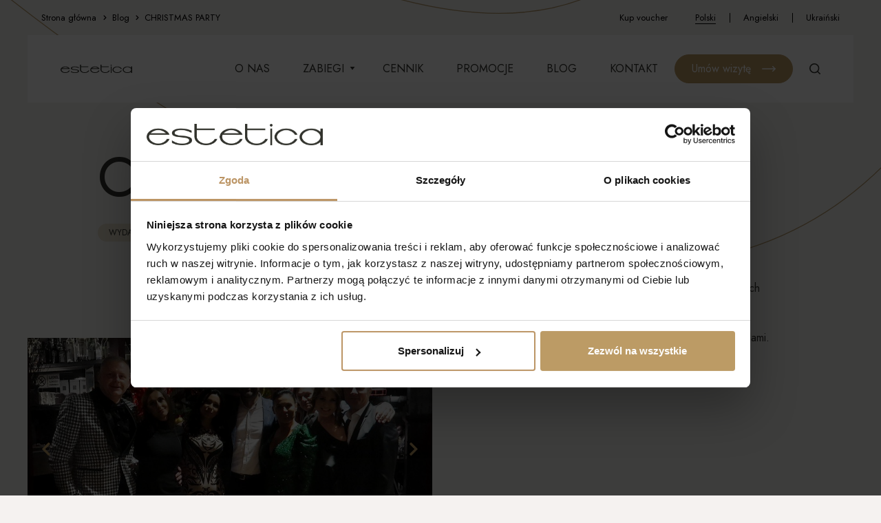

--- FILE ---
content_type: text/html; charset=UTF-8
request_url: https://estetica.pl/blog/christmas-party-2018
body_size: 22990
content:
<!DOCTYPE html>
<html lang="pl">
    <head>
        <meta charset="UTF-8" />
                      <title>CHRISTMAS PARTY 2018 | Estetica.pl</title>
    <meta property="title" name="title" content="CHRISTMAS PARTY 2018 | Estetica.pl">
    <meta property="description" name="description" content="Przeczytaj wpis ☛ CHRISTMAS PARTY 2018 Estetica.pl">
    <meta property="og:title" name="og:title" content="CHRISTMAS PARTY 2018 | Estetica.pl">
    <meta property="og:description" name="og:description" content="Przeczytaj wpis ☛ CHRISTMAS PARTY 2018 Estetica.pl">
    <meta property="robots" name="robots" content="index, follow">

                <meta name="viewport" content="width=device-width, initial-scale=1, shrink-to-fit=no">

                    <link rel="stylesheet" href="/build/prod/style.c23c8c37.css">
        
        <style>
        @import url('https://fonts.googleapis.com/css2?family=Playfair+Display:ital,wght@1,500&family=Source+Serif+Pro:ital@1&display=swap');
        </style>

        <link rel="icon" type="image/x-icon" href="/favicon.ico" />
        <link rel="manifest" href="/manifest.json">
        <link rel="canonical" href="https://estetica.pl/blog/christmas-party-2018">
        <link rel="alternate" href="https://estetica.pl/blog/christmas-party-2018" hreflang="pl" />
        <link rel="alternate" href="https://estetica.pl/en/blog/christmas-party-2018" hreflang="en-gb" />
        <link rel="preconnect" href="https://fonts.googleapis.com">
        <link rel="preconnect" href="https://fonts.gstatic.com" crossorigin>
        <meta name="msapplication-TileColor" content="#ffffff">
        <meta name="theme-color" content="#ffffff">
        <meta property=”og:image” content=”/images/og_image.jpg” />

        <script type="text/javascript">

            var app = {
              locale: 'pl',
              env: 'prod',
              routes: {"order_change_product_quantity":"/order/change-product-quantity","order_add_to_cart":"/order/add-to-cart"},
              numberFormattrOptions: {"DECIMAL_SEPARATOR_SYMBOL":",","GROUPING_SEPARATOR_SYMBOL":" ","MIN_FRACTION_DIGITS":0,"MAX_FRACTION_DIGITS":2,"HTML_PATTERNS":{"DEFAULT":":integer:separator:fraction :suffix"}},
              currency: 'zł',
              trans: {
                cookies: {
                	description: 'Korzystając z naszej strony wyrażasz zgodę na wykorzystywanie przez nas plików cookies. Dzięki nim możemy indywidualnie dostosować stronę do Twoich potrzeb.',
                	button: 'ROZUMIEM'
                },
                more: 'więcej',
                fold: 'mniej',
                treatmentSelectPlaceholder: 'Wybierz zabieg'
				      }
            };

        </script>

                <!-- Global site tag (gtag.js) - Google Analytics -->
        <script async src="https://www.googletagmanager.com/gtag/js?id=UA-11564478-1"></script>
        <script>
          window.dataLayer = window.dataLayer || [];
          function gtag(){dataLayer.push(arguments);}
          gtag('js', new Date());
          gtag('config', 'UA-11564478-1');
        </script>



        
        <script type="text/javascript">

function dataLayer_pushData(data, productsParentKey = null, pageName = null)
{

  let productsData = null;
  if(productsParentKey) productsData = productsParentKey == 'impressions' ? data.ecommerce[productsParentKey] : data.ecommerce[productsParentKey].products

  data.google_tag_params = {
    ecomm_prodid: productsData ? productsData.reduce(function(result, item){ result += (result ? ',': '') + item.id; return result; }, '') : null,
    ecomm_totalvalue: productsData ? productsData.reduce(function(result, item){ result += parseFloat(item.price); return result; }, 0) : null,
    ecomm_pagetype: gTagPagetype ? gTagPagetype : null,
    ecomm_pagename: pageName ? pageName : gTagPagetype,
    ecomm_brand: 'Estetica',
    ecomm_category: productsData ? productsData.reduce(function(result, item){ if(result.indexOf(item.category) == -1) result.push(item.category); return result; }, []).join(',') : null,
    ecomm_model: productsData ? productsData.reduce(function(result, item){ if(result.indexOf(item.name) == -1) result.push(item.name); return result; }, []).join(',') : null,
  }

  //console.log('dataLayer.push', data);
  dataLayer.push({ ecommerce: null });
  dataLayer.push(data)

  if(data.eventCallback != undefined) data.eventCallback()

}

function dataLayer_createProduct(item)
{
      return {
          name: item.name,
          id: item.id,
          price: item.price,
          brand: item.brand,
          category: item.category,
          variant: item.variant,
         }
}

function dataLayer_contactFormSent(lead)
{
  dataLayer_pushData({
   event: 'contactForm',
    lead: lead
  });

}


function dataLayer_purchase(item)
{

  dataLayer_pushData({
    event: 'purchase',
    ecommerce: {
      purchase: {
        actionField: {
          id: (new Date()).getTime(),
          affiliation: 'estetica.pl',
          revenue: item.price,
          tax: 0.23,
          coupon: null
        },
        products: [ dataLayer_createProduct(item) ]
      }
    }
  }, 'purchase');

}

function dataLayer_categoryView(items, currency)
{
  let data = {
    event: 'categoryView',
    ecommerce: {
      currencyCode: currency,
      impressions: []
    }
  }

  let categories = [] 
  for(let item of items)
  {
      data.ecommerce.impressions.push( dataLayer_createProduct(item) )

      if(categories.indexOf(item.category) == -1) categories.push(item.category)
  }

  dataLayer_pushData(data, 'impressions', categories.join(','));
}


function dataLayer_productClick(item) {
  dataLayer_pushData({
    event: 'productClick',
    ecommerce: {
      click: {
        actionField: { list: item.category },
        products: [
            dataLayer_createProduct(item)
        ]
       }
     },
     eventCallback: function() {
       document.location = item.url
     }
  });
}

function dataLayer_productView(item)
{
  dataLayer_pushData({
  event: 'productView',
  ecommerce: {
    detail: {
      actionField: {list: item.category},   
      products: [dataLayer_createProduct(item)]
     }
   }
    }, 'detail');

}


function dataLayer_addToCart(item, currency)
{
  dataLayer_pushData({
    event: 'addToCart',
    ecommerce: {
      currencyCode: currency,
      add: {                                
        products: [dataLayer_createProduct(item)]
      }
    }
  });
}

function dataLayer_promoView(item)
{
  dataLayer_pushData({
    ecommerce: {
      promoView: {
        promotions: [
         {
           id: item.id,
           name: item.name,
           creative: 'BANER',
           position: 'Strona głowna'
         }
        ]
      }
    }
  });
}

function dataLayer_promoClick(item)
{
  dataLayer_pushData({
    event: 'promotionClick',
    ecommerce: {
      promoView: {
        promotions: [
         {
           id: item.id,
           name: item.name,
           creative: 'BANER',
           position: 'Strona głowna'
         }
        ]
      }
    },
    eventCallback: function() {
      document.location = item.url;
    }
  });
}


</script>
        
        
        <!-- Google Tag Manager -->
<script>(function(w,d,s,l,i){w[l]=w[l]||[];w[l].push({'gtm.start':
new Date().getTime(),event:'gtm.js'});var f=d.getElementsByTagName(s)[0],
j=d.createElement(s),dl=l!='dataLayer'?'&l='+l:'';j.async=true;j.src=
'https://www.googletagmanager.com/gtm.js?id='+i+dl;f.parentNode.insertBefore(j,f);
})(window,document,'script','dataLayer','GTM-N4TLGNZ');</script>
<!-- End Google Tag Manager -->
    </head>
    <body class="page-blog-wpis
	lines-blog without-map
	parent-blog
 ">

        <div class="booksy">
            <button type="submit" class="btn btn-gold d-flex align-items-center justify-content-center px-4 py-2 fw-normal booksy__button">
            <a class="text-white text-decoration-none" target="_blank" href="https://esteticastudiokrakow.booksy.com/">
                <span>Umów wizytę</span>
            </a>
        </button>
    </div>
                  <div class="cursor-wrapper d-none d-md-flex">
	<div class="custom-cursor custom-cursor__outer">
		<div id="drag" class="custom-cursor custom-cursor__inner bg-transparent border border-gold rounded-circle align-items-center justify-content-center">
			<span class="rotate-180 d-flex align-items-center justify-content-center"><svg xmlns="http://www.w3.org/2000/svg" width="20" height="8.461" viewBox="0 0 20 8.461">
  <g id="Group_7" data-name="Group 7" transform="translate(0 8.461) rotate(-90)">
    <path id="Path_41" data-name="Path 41" d="M3.485,17.442l-2.2-2.2h0a.75.75,0,0,0-1.061,0h0a.75.75,0,0,0,0,1.061L3.7,19.78a.75.75,0,0,0,1.061,0L8.241,16.3a.75.75,0,1,0-1.061-1.061l-2.2,2.195V.75a.75.75,0,1,0-1.5,0Z" transform="translate(0 0)" fill="#bc9b65" fill-rule="evenodd"/>
  </g>
</svg></span>
			<span class="ms-3 d-flex align-items-center justify-content-center"><svg xmlns="http://www.w3.org/2000/svg" width="20" height="8.461" viewBox="0 0 20 8.461">
  <g id="Group_7" data-name="Group 7" transform="translate(0 8.461) rotate(-90)">
    <path id="Path_41" data-name="Path 41" d="M3.485,17.442l-2.2-2.2h0a.75.75,0,0,0-1.061,0h0a.75.75,0,0,0,0,1.061L3.7,19.78a.75.75,0,0,0,1.061,0L8.241,16.3a.75.75,0,1,0-1.061-1.061l-2.2,2.195V.75a.75.75,0,1,0-1.5,0Z" transform="translate(0 0)" fill="#bc9b65" fill-rule="evenodd"/>
  </g>
</svg></span>
		</div>
		<div id="scroll-down" class="custom-cursor custom-cursor__inner bg-secondary rounded-circle">
			<svg xmlns="http://www.w3.org/2000/svg" width="8.461" height="30" viewBox="0 0 8.461 30">
  <path id="scroll_arrow" data-name="scroll arrow" d="M3.485,17.442l-2.2-2.2h0a.75.75,0,0,0-1.061,0h0a.75.75,0,0,0,0,1.061L3.7,19.78a.75.75,0,0,0,1.061,0L8.241,16.3a.75.75,0,1,0-1.061-1.061l-2.2,2.195V-9.25a.751.751,0,0,0-.22-.531A.751.751,0,0,0,4.235-10a.751.751,0,0,0-.531.22.751.751,0,0,0-.22.531Z" transform="translate(0 10)" fill="#f9f4f1" fill-rule="evenodd"/>
</svg>		</div>
	</div>
</div>
                            <header class="fixed-top vw-100 ">
	<div class="container-fluid">
		<div class="header-top d-flex align-items-center justify-content-between py-3">
			  <div class="d-none d-lg-block" aria-label="breadcrumb">
    <ol class="breadcrumb m-0">
      <li class="breadcrumb-item"><a href="/">Strona główna</a></li>
                        <li class="breadcrumb-item">
                          <a href="/blog">Blog</a>
                      </li>
                  <li class="breadcrumb-item">
                          CHRISTMAS PARTY
                      </li>
                  </ol>
  </div>
			<div class="d-flex align-items-center justify-content-end">
				<a href="/kategorie/vouchery" class="header-voucher text-black">Kup voucher</a>
										<div class="locale-switcher d-flex align-items-center justify-content-center" aria-labelledby="dropdownMenu2">
					<a class="locale-item active" type="button" href="/blog/christmas-party-2018">Polski</a>
					<a class="locale-item " type="button" href="/en/blog/christmas-party-2018">Angielski</a>
					<a class="locale-item " type="button" href="/ua/blog/christmas-party-2018">Ukraiński</a>
			</div>

							</div>
		</div>
			<nav class="navbar navbar-expand-lg navbar-light px-0 py-0">
		<div class="bg-white w-100 d-flex align-items-center justify-content-between justify-content-lg-start px-4 px-lg-0 py-2 py-lg-0">
							<a class="navbar-brand col-lg-2 px-lg-5" href="/">
					<img class="w-100 object-fit-contain" src="/images/logo.svg" alt="Estetica"/>
				</a> 
						<div class="menu-toggler-wrapper">
				<div class="d-flex align-items-center justify-content-center d-lg-none w-100 h-100">
					<div class="hamburger hamburger--elastic d-flex align-items-center justify-content-center" id="menu-toggler">
						<span class="hamburger-box">
							<span class="hamburger-inner"></span>
						</span>
					</div>
				</div>
			</div>
			<div class="collapse navbar-collapse d-lg-flex align-items-center justify-content-end overflow-hidden">
				<div class="navbar-nav">
											<li class="nav-item       " data-menu-item>
	<a class="nav-link d-flex align-items-center justify-content-center first-level-link" href="/o-nas" title="O nas">O nas

							</a>


	
</li>											<li class="nav-item     dropdown  " data-menu-item>
	<a class="nav-link d-flex align-items-center justify-content-center first-level-link" href="/oferta" title="Zabiegi">Zabiegi

									<span class="arrow-expander ms-2 ">
					<svg xmlns="http://www.w3.org/2000/svg" width="8.485" height="8.485" viewBox="0 0 8.485 8.485">
  <path id="dropdown" d="M-.513,0l5.1,5.1-6,.9Z" transform="translate(1 3.243) rotate(-45)" fill="#33342e"/>
</svg>
				</span>
										</a>


			<div class="dropdown-menu overflow-hidden ">
			<div class="container-fluid px-0">
				<div class="row">
					<div class="col-lg-4 d-flex justify-content-center bg-lightgrey">
						<ul class="nav w-100 second-level-list ">
															<li class="nav-item second-level-item      " >
	<a class="nav-link " href="/oferta" title="Dla kobiet">Dla kobiet

													<svg version="1.2" baseProfile="tiny-ps" xmlns="http://www.w3.org/2000/svg" viewBox="0 0 13 9" width="13" height="9">
	<title>arrow-right-grey-svg</title>
	<style>
		tspan { white-space:pre }
		.shp0 { fill: #a0a0a0 } 
	</style>
	<path id="Path_41" fill-rule="evenodd" class="shp0" d="M0.75 5.52C0.55 5.52 0.36 5.44 0.22 5.3C0.08 5.16 0 4.97 0 4.77C0 4.57 0.08 4.38 0.22 4.24C0.36 4.1 0.55 4.02 0.75 4.02L10.43 4.02L8.24 1.82C8.1 1.68 8.02 1.49 8.02 1.29C8.02 1.09 8.1 0.9 8.24 0.76C8.38 0.62 8.57 0.54 8.77 0.54C8.97 0.54 9.16 0.62 9.3 0.76L12.78 4.24C12.85 4.31 12.9 4.39 12.94 4.48C12.98 4.57 13 4.67 13 4.77C13 4.87 12.98 4.97 12.94 5.06C12.9 5.15 12.85 5.23 12.78 5.3L9.3 8.78C9.23 8.85 9.15 8.9 9.06 8.94C8.97 8.98 8.87 9 8.77 9C8.67 9 8.58 8.98 8.49 8.94C8.39 8.9 8.31 8.85 8.24 8.78L8.24 8.78C8.17 8.71 8.12 8.62 8.08 8.53C8.04 8.44 8.02 8.34 8.02 8.25C8.02 8.15 8.04 8.05 8.08 7.96C8.12 7.87 8.17 7.78 8.24 7.71L8.24 7.71L10.44 5.52L0.75 5.52Z" />
</svg>					</a>


			<div class="dropdown-menu overflow-hidden d-none">
			<div class="container-fluid px-0">
				<div class="row">
					<div class="col-lg-4 d-flex justify-content-center bg-lightgrey">
						<ul class="nav w-100  flex-column">
															<li class="nav-item   third-level-item    " >
	<a class="nav-link " href="#" title="Analiza cyfrowa skóry">Analiza cyfrowa skóry

																		<svg version="1.2" baseProfile="tiny-ps" xmlns="http://www.w3.org/2000/svg" viewBox="0 0 13 9" width="13" height="9">
	<title>arrow-right-grey-svg</title>
	<style>
		tspan { white-space:pre }
		.shp0 { fill: #a0a0a0 } 
	</style>
	<path id="Path_41" fill-rule="evenodd" class="shp0" d="M0.75 5.52C0.55 5.52 0.36 5.44 0.22 5.3C0.08 5.16 0 4.97 0 4.77C0 4.57 0.08 4.38 0.22 4.24C0.36 4.1 0.55 4.02 0.75 4.02L10.43 4.02L8.24 1.82C8.1 1.68 8.02 1.49 8.02 1.29C8.02 1.09 8.1 0.9 8.24 0.76C8.38 0.62 8.57 0.54 8.77 0.54C8.97 0.54 9.16 0.62 9.3 0.76L12.78 4.24C12.85 4.31 12.9 4.39 12.94 4.48C12.98 4.57 13 4.67 13 4.77C13 4.87 12.98 4.97 12.94 5.06C12.9 5.15 12.85 5.23 12.78 5.3L9.3 8.78C9.23 8.85 9.15 8.9 9.06 8.94C8.97 8.98 8.87 9 8.77 9C8.67 9 8.58 8.98 8.49 8.94C8.39 8.9 8.31 8.85 8.24 8.78L8.24 8.78C8.17 8.71 8.12 8.62 8.08 8.53C8.04 8.44 8.02 8.34 8.02 8.25C8.02 8.15 8.04 8.05 8.08 7.96C8.12 7.87 8.17 7.78 8.24 7.71L8.24 7.71L10.44 5.52L0.75 5.52Z" />
</svg>						</a>


			<div class="dropdown-menu overflow-hidden d-none">
			<div class="container-fluid px-0">
				<div class="row">
					<div class="col-lg-4 d-flex justify-content-center bg-lightgrey">
						<ul class="nav w-100  flex-column">
															<li class="nav-item    fourth-level-item   " >
	<a class="nav-link " href="/oferta/analiza-cyfrowa-skory-lumiscan" title="Analiza cyfrowa skóry LumiScan">Analiza cyfrowa skóry LumiScan

							</a>


	
</li>													</ul>
					</div>
					<div class="col-lg-4 d-flex justify-content-center bg-mousegrey">
						<ul class="nav third-level-list w-100 flex-column">
															<div class="third-level-wrapper d-none" data-parent="Analiza cyfrowa skóry LumiScan">
																	</div>
													</ul>
					</div>
					<div class="col-lg-4 position-relative px-0">
						<ul class="nav fourth-level-list w-100 flex-column">
																												</ul>
					</div>

				</div>
			</div>
		</div>
		

	
</li>															<li class="nav-item   third-level-item    " >
	<a class="nav-link " href="#" title="Depilacja laserowa">Depilacja laserowa

																		<svg version="1.2" baseProfile="tiny-ps" xmlns="http://www.w3.org/2000/svg" viewBox="0 0 13 9" width="13" height="9">
	<title>arrow-right-grey-svg</title>
	<style>
		tspan { white-space:pre }
		.shp0 { fill: #a0a0a0 } 
	</style>
	<path id="Path_41" fill-rule="evenodd" class="shp0" d="M0.75 5.52C0.55 5.52 0.36 5.44 0.22 5.3C0.08 5.16 0 4.97 0 4.77C0 4.57 0.08 4.38 0.22 4.24C0.36 4.1 0.55 4.02 0.75 4.02L10.43 4.02L8.24 1.82C8.1 1.68 8.02 1.49 8.02 1.29C8.02 1.09 8.1 0.9 8.24 0.76C8.38 0.62 8.57 0.54 8.77 0.54C8.97 0.54 9.16 0.62 9.3 0.76L12.78 4.24C12.85 4.31 12.9 4.39 12.94 4.48C12.98 4.57 13 4.67 13 4.77C13 4.87 12.98 4.97 12.94 5.06C12.9 5.15 12.85 5.23 12.78 5.3L9.3 8.78C9.23 8.85 9.15 8.9 9.06 8.94C8.97 8.98 8.87 9 8.77 9C8.67 9 8.58 8.98 8.49 8.94C8.39 8.9 8.31 8.85 8.24 8.78L8.24 8.78C8.17 8.71 8.12 8.62 8.08 8.53C8.04 8.44 8.02 8.34 8.02 8.25C8.02 8.15 8.04 8.05 8.08 7.96C8.12 7.87 8.17 7.78 8.24 7.71L8.24 7.71L10.44 5.52L0.75 5.52Z" />
</svg>						</a>


			<div class="dropdown-menu overflow-hidden d-none">
			<div class="container-fluid px-0">
				<div class="row">
					<div class="col-lg-4 d-flex justify-content-center bg-lightgrey">
						<ul class="nav w-100  flex-column">
															<li class="nav-item    fourth-level-item   " >
	<a class="nav-link " href="/oferta/depilacja-laserowa" title="Depilacja laserowa">Depilacja laserowa

							</a>


	
</li>													</ul>
					</div>
					<div class="col-lg-4 d-flex justify-content-center bg-mousegrey">
						<ul class="nav third-level-list w-100 flex-column">
															<div class="third-level-wrapper d-none" data-parent="Depilacja laserowa">
																	</div>
													</ul>
					</div>
					<div class="col-lg-4 position-relative px-0">
						<ul class="nav fourth-level-list w-100 flex-column">
																												</ul>
					</div>

				</div>
			</div>
		</div>
		

	
</li>															<li class="nav-item   third-level-item    " >
	<a class="nav-link " href="#" title="Odmładzanie">Odmładzanie

																		<svg version="1.2" baseProfile="tiny-ps" xmlns="http://www.w3.org/2000/svg" viewBox="0 0 13 9" width="13" height="9">
	<title>arrow-right-grey-svg</title>
	<style>
		tspan { white-space:pre }
		.shp0 { fill: #a0a0a0 } 
	</style>
	<path id="Path_41" fill-rule="evenodd" class="shp0" d="M0.75 5.52C0.55 5.52 0.36 5.44 0.22 5.3C0.08 5.16 0 4.97 0 4.77C0 4.57 0.08 4.38 0.22 4.24C0.36 4.1 0.55 4.02 0.75 4.02L10.43 4.02L8.24 1.82C8.1 1.68 8.02 1.49 8.02 1.29C8.02 1.09 8.1 0.9 8.24 0.76C8.38 0.62 8.57 0.54 8.77 0.54C8.97 0.54 9.16 0.62 9.3 0.76L12.78 4.24C12.85 4.31 12.9 4.39 12.94 4.48C12.98 4.57 13 4.67 13 4.77C13 4.87 12.98 4.97 12.94 5.06C12.9 5.15 12.85 5.23 12.78 5.3L9.3 8.78C9.23 8.85 9.15 8.9 9.06 8.94C8.97 8.98 8.87 9 8.77 9C8.67 9 8.58 8.98 8.49 8.94C8.39 8.9 8.31 8.85 8.24 8.78L8.24 8.78C8.17 8.71 8.12 8.62 8.08 8.53C8.04 8.44 8.02 8.34 8.02 8.25C8.02 8.15 8.04 8.05 8.08 7.96C8.12 7.87 8.17 7.78 8.24 7.71L8.24 7.71L10.44 5.52L0.75 5.52Z" />
</svg>						</a>


			<div class="dropdown-menu overflow-hidden d-none">
			<div class="container-fluid px-0">
				<div class="row">
					<div class="col-lg-4 d-flex justify-content-center bg-lightgrey">
						<ul class="nav w-100  flex-column">
															<li class="nav-item    fourth-level-item   " >
	<a class="nav-link " href="/oferta/sinapsi" title="Sinapsi">Sinapsi

							</a>


	
</li>															<li class="nav-item    fourth-level-item   " >
	<a class="nav-link " href="/oferta/ipl" title="IPL">IPL

							</a>


	
</li>															<li class="nav-item    fourth-level-item   " >
	<a class="nav-link " href="/oferta/resurfx" title="Laser ResurFx">Laser ResurFx

							</a>


	
</li>															<li class="nav-item    fourth-level-item   " >
	<a class="nav-link " href="/oferta/ipl-laser-frakcyjny" title="IPL + laser frakcyjny">IPL + laser frakcyjny

							</a>


	
</li>															<li class="nav-item    fourth-level-item   " >
	<a class="nav-link " href="/oferta/radiofrekwencja-mikroiglowa" title="Radiofrekwencja mikroigłowa">Radiofrekwencja mikroigłowa

							</a>


	
</li>															<li class="nav-item    fourth-level-item   " >
	<a class="nav-link " href="/oferta/titan" title="Titan">Titan

							</a>


	
</li>															<li class="nav-item    fourth-level-item   " >
	<a class="nav-link " href="/oferta/egzosomy-asce" title="Egzosomy">Egzosomy

							</a>


	
</li>															<li class="nav-item    fourth-level-item   " >
	<a class="nav-link " href="/oferta/mezoterapia" title="Mezoterapia igłowa">Mezoterapia igłowa

							</a>


	
</li>															<li class="nav-item    fourth-level-item   " >
	<a class="nav-link " href="/oferta/stymulatory-tkankowe" title="Stymulatory tkankowe">Stymulatory tkankowe

							</a>


	
</li>															<li class="nav-item    fourth-level-item   " >
	<a class="nav-link " href="/oferta/derma-fusion-pen" title="Derma Fusion Pen">Derma Fusion Pen

							</a>


	
</li>															<li class="nav-item    fourth-level-item   " >
	<a class="nav-link " href="/oferta/zmarszczki-mimiczne" title="Zmarszczki mimiczne">Zmarszczki mimiczne

							</a>


	
</li>															<li class="nav-item    fourth-level-item   " >
	<a class="nav-link " href="/oferta/endermologia" title="Endermologia">Endermologia

							</a>


	
</li>															<li class="nav-item    fourth-level-item   " >
	<a class="nav-link " href="/oferta/comfort-zone" title="Comfort Zone">Comfort Zone

							</a>


	
</li>															<li class="nav-item    fourth-level-item   " >
	<a class="nav-link " href="/oferta/geneo" title="GENEO">GENEO

							</a>


	
</li>															<li class="nav-item    fourth-level-item   " >
	<a class="nav-link " href="/oferta/intraceuticals" title="Intraceuticals">Intraceuticals

							</a>


	
</li>															<li class="nav-item    fourth-level-item   " >
	<a class="nav-link " href="/oferta/mikrodermabrazja" title="Mikrodermabrazja">Mikrodermabrazja

							</a>


	
</li>															<li class="nav-item    fourth-level-item   " >
	<a class="nav-link " href="/oferta/pqage" title="PQAge">PQAge

							</a>


	
</li>															<li class="nav-item    fourth-level-item   " >
	<a class="nav-link " href="/oferta/ferulac" title="Ferulac">Ferulac

							</a>


	
</li>															<li class="nav-item    fourth-level-item   " >
	<a class="nav-link " href="/oferta/mandelac" title="Mandelac">Mandelac

							</a>


	
</li>															<li class="nav-item    fourth-level-item   " >
	<a class="nav-link " href="/oferta/v-carbon" title="V-Carbon">V-Carbon

							</a>


	
</li>															<li class="nav-item    fourth-level-item   " >
	<a class="nav-link " href="/oferta/salipeel" title="Salipeel">Salipeel

							</a>


	
</li>															<li class="nav-item    fourth-level-item   " >
	<a class="nav-link " href="/oferta/cosmelan" title="Cosmelan">Cosmelan

							</a>


	
</li>													</ul>
					</div>
					<div class="col-lg-4 d-flex justify-content-center bg-mousegrey">
						<ul class="nav third-level-list w-100 flex-column">
															<div class="third-level-wrapper d-none" data-parent="Sinapsi">
																	</div>
															<div class="third-level-wrapper d-none" data-parent="IPL">
																	</div>
															<div class="third-level-wrapper d-none" data-parent="Laser ResurFx">
																	</div>
															<div class="third-level-wrapper d-none" data-parent="IPL + laser frakcyjny">
																	</div>
															<div class="third-level-wrapper d-none" data-parent="Radiofrekwencja mikroigłowa">
																	</div>
															<div class="third-level-wrapper d-none" data-parent="Titan">
																	</div>
															<div class="third-level-wrapper d-none" data-parent="Egzosomy">
																	</div>
															<div class="third-level-wrapper d-none" data-parent="Mezoterapia igłowa">
																	</div>
															<div class="third-level-wrapper d-none" data-parent="Stymulatory tkankowe">
																	</div>
															<div class="third-level-wrapper d-none" data-parent="Derma Fusion Pen">
																	</div>
															<div class="third-level-wrapper d-none" data-parent="Zmarszczki mimiczne">
																	</div>
															<div class="third-level-wrapper d-none" data-parent="Endermologia">
																	</div>
															<div class="third-level-wrapper d-none" data-parent="Comfort Zone">
																	</div>
															<div class="third-level-wrapper d-none" data-parent="GENEO">
																	</div>
															<div class="third-level-wrapper d-none" data-parent="Intraceuticals">
																	</div>
															<div class="third-level-wrapper d-none" data-parent="Mikrodermabrazja">
																	</div>
															<div class="third-level-wrapper d-none" data-parent="PQAge">
																	</div>
															<div class="third-level-wrapper d-none" data-parent="Ferulac">
																	</div>
															<div class="third-level-wrapper d-none" data-parent="Mandelac">
																	</div>
															<div class="third-level-wrapper d-none" data-parent="V-Carbon">
																	</div>
															<div class="third-level-wrapper d-none" data-parent="Salipeel">
																	</div>
															<div class="third-level-wrapper d-none" data-parent="Cosmelan">
																	</div>
													</ul>
					</div>
					<div class="col-lg-4 position-relative px-0">
						<ul class="nav fourth-level-list w-100 flex-column">
																																																																																																																																																																																																																																																																																																																																																							</ul>
					</div>

				</div>
			</div>
		</div>
		

	
</li>															<li class="nav-item   third-level-item    " >
	<a class="nav-link " href="#" title="Usuwanie naczynek i przebarwień">Usuwanie naczynek i przebarwień

																		<svg version="1.2" baseProfile="tiny-ps" xmlns="http://www.w3.org/2000/svg" viewBox="0 0 13 9" width="13" height="9">
	<title>arrow-right-grey-svg</title>
	<style>
		tspan { white-space:pre }
		.shp0 { fill: #a0a0a0 } 
	</style>
	<path id="Path_41" fill-rule="evenodd" class="shp0" d="M0.75 5.52C0.55 5.52 0.36 5.44 0.22 5.3C0.08 5.16 0 4.97 0 4.77C0 4.57 0.08 4.38 0.22 4.24C0.36 4.1 0.55 4.02 0.75 4.02L10.43 4.02L8.24 1.82C8.1 1.68 8.02 1.49 8.02 1.29C8.02 1.09 8.1 0.9 8.24 0.76C8.38 0.62 8.57 0.54 8.77 0.54C8.97 0.54 9.16 0.62 9.3 0.76L12.78 4.24C12.85 4.31 12.9 4.39 12.94 4.48C12.98 4.57 13 4.67 13 4.77C13 4.87 12.98 4.97 12.94 5.06C12.9 5.15 12.85 5.23 12.78 5.3L9.3 8.78C9.23 8.85 9.15 8.9 9.06 8.94C8.97 8.98 8.87 9 8.77 9C8.67 9 8.58 8.98 8.49 8.94C8.39 8.9 8.31 8.85 8.24 8.78L8.24 8.78C8.17 8.71 8.12 8.62 8.08 8.53C8.04 8.44 8.02 8.34 8.02 8.25C8.02 8.15 8.04 8.05 8.08 7.96C8.12 7.87 8.17 7.78 8.24 7.71L8.24 7.71L10.44 5.52L0.75 5.52Z" />
</svg>						</a>


			<div class="dropdown-menu overflow-hidden d-none">
			<div class="container-fluid px-0">
				<div class="row">
					<div class="col-lg-4 d-flex justify-content-center bg-lightgrey">
						<ul class="nav w-100  flex-column">
															<li class="nav-item    fourth-level-item   " >
	<a class="nav-link " href="/oferta/ipl" title="IPL">IPL

							</a>


	
</li>															<li class="nav-item    fourth-level-item   " >
	<a class="nav-link " href="/oferta/derma-fusion-pen" title="Derma fusion pen">Derma fusion pen

							</a>


	
</li>															<li class="nav-item    fourth-level-item   " >
	<a class="nav-link " href="/oferta/geneo" title="Geneo">Geneo

							</a>


	
</li>															<li class="nav-item    fourth-level-item   " >
	<a class="nav-link " href="/oferta/mikrodermabrazja" title="Mikrodermabrazja">Mikrodermabrazja

							</a>


	
</li>															<li class="nav-item    fourth-level-item   " >
	<a class="nav-link " href="/oferta/pqage" title="PQAge">PQAge

							</a>


	
</li>															<li class="nav-item    fourth-level-item   " >
	<a class="nav-link " href="/oferta/ferulac" title="Ferulac">Ferulac

							</a>


	
</li>															<li class="nav-item    fourth-level-item   " >
	<a class="nav-link " href="/oferta/mandelac" title="Mandelac">Mandelac

							</a>


	
</li>															<li class="nav-item    fourth-level-item   " >
	<a class="nav-link " href="/oferta/v-carbon" title="V-Carbon">V-Carbon

							</a>


	
</li>															<li class="nav-item    fourth-level-item   " >
	<a class="nav-link " href="/oferta/cosmelan" title="Cosmelan">Cosmelan

							</a>


	
</li>													</ul>
					</div>
					<div class="col-lg-4 d-flex justify-content-center bg-mousegrey">
						<ul class="nav third-level-list w-100 flex-column">
															<div class="third-level-wrapper d-none" data-parent="IPL">
																	</div>
															<div class="third-level-wrapper d-none" data-parent="Derma fusion pen">
																	</div>
															<div class="third-level-wrapper d-none" data-parent="Geneo">
																	</div>
															<div class="third-level-wrapper d-none" data-parent="Mikrodermabrazja">
																	</div>
															<div class="third-level-wrapper d-none" data-parent="PQAge">
																	</div>
															<div class="third-level-wrapper d-none" data-parent="Ferulac">
																	</div>
															<div class="third-level-wrapper d-none" data-parent="Mandelac">
																	</div>
															<div class="third-level-wrapper d-none" data-parent="V-Carbon">
																	</div>
															<div class="third-level-wrapper d-none" data-parent="Cosmelan">
																	</div>
													</ul>
					</div>
					<div class="col-lg-4 position-relative px-0">
						<ul class="nav fourth-level-list w-100 flex-column">
																																																																																																																																																				</ul>
					</div>

				</div>
			</div>
		</div>
		

	
</li>															<li class="nav-item   third-level-item    " >
	<a class="nav-link " href="#" title="Usuwanie tkanki tłuszczowej i cellulitu">Usuwanie tkanki tłuszczowej i cellulitu

																		<svg version="1.2" baseProfile="tiny-ps" xmlns="http://www.w3.org/2000/svg" viewBox="0 0 13 9" width="13" height="9">
	<title>arrow-right-grey-svg</title>
	<style>
		tspan { white-space:pre }
		.shp0 { fill: #a0a0a0 } 
	</style>
	<path id="Path_41" fill-rule="evenodd" class="shp0" d="M0.75 5.52C0.55 5.52 0.36 5.44 0.22 5.3C0.08 5.16 0 4.97 0 4.77C0 4.57 0.08 4.38 0.22 4.24C0.36 4.1 0.55 4.02 0.75 4.02L10.43 4.02L8.24 1.82C8.1 1.68 8.02 1.49 8.02 1.29C8.02 1.09 8.1 0.9 8.24 0.76C8.38 0.62 8.57 0.54 8.77 0.54C8.97 0.54 9.16 0.62 9.3 0.76L12.78 4.24C12.85 4.31 12.9 4.39 12.94 4.48C12.98 4.57 13 4.67 13 4.77C13 4.87 12.98 4.97 12.94 5.06C12.9 5.15 12.85 5.23 12.78 5.3L9.3 8.78C9.23 8.85 9.15 8.9 9.06 8.94C8.97 8.98 8.87 9 8.77 9C8.67 9 8.58 8.98 8.49 8.94C8.39 8.9 8.31 8.85 8.24 8.78L8.24 8.78C8.17 8.71 8.12 8.62 8.08 8.53C8.04 8.44 8.02 8.34 8.02 8.25C8.02 8.15 8.04 8.05 8.08 7.96C8.12 7.87 8.17 7.78 8.24 7.71L8.24 7.71L10.44 5.52L0.75 5.52Z" />
</svg>						</a>


			<div class="dropdown-menu overflow-hidden d-none">
			<div class="container-fluid px-0">
				<div class="row">
					<div class="col-lg-4 d-flex justify-content-center bg-lightgrey">
						<ul class="nav w-100  flex-column">
															<li class="nav-item    fourth-level-item   " >
	<a class="nav-link " href="/oferta/onda" title="ONDA">ONDA

							</a>


	
</li>															<li class="nav-item    fourth-level-item   " >
	<a class="nav-link " href="/oferta/schwarzy" title="Schwarzy">Schwarzy

							</a>


	
</li>															<li class="nav-item    fourth-level-item   " >
	<a class="nav-link " href="/oferta/endermologia" title="Endermologia">Endermologia

							</a>


	
</li>															<li class="nav-item    fourth-level-item   " >
	<a class="nav-link " href="/oferta/liposhock" title="LipoShock">LipoShock

							</a>


	
</li>													</ul>
					</div>
					<div class="col-lg-4 d-flex justify-content-center bg-mousegrey">
						<ul class="nav third-level-list w-100 flex-column">
															<div class="third-level-wrapper d-none" data-parent="ONDA">
																	</div>
															<div class="third-level-wrapper d-none" data-parent="Schwarzy">
																	</div>
															<div class="third-level-wrapper d-none" data-parent="Endermologia">
																	</div>
															<div class="third-level-wrapper d-none" data-parent="LipoShock">
																	</div>
													</ul>
					</div>
					<div class="col-lg-4 position-relative px-0">
						<ul class="nav fourth-level-list w-100 flex-column">
																																																																									</ul>
					</div>

				</div>
			</div>
		</div>
		

	
</li>															<li class="nav-item   third-level-item    " >
	<a class="nav-link " href="#" title="Usuwanie blizn i rozstępów">Usuwanie blizn i rozstępów

																		<svg version="1.2" baseProfile="tiny-ps" xmlns="http://www.w3.org/2000/svg" viewBox="0 0 13 9" width="13" height="9">
	<title>arrow-right-grey-svg</title>
	<style>
		tspan { white-space:pre }
		.shp0 { fill: #a0a0a0 } 
	</style>
	<path id="Path_41" fill-rule="evenodd" class="shp0" d="M0.75 5.52C0.55 5.52 0.36 5.44 0.22 5.3C0.08 5.16 0 4.97 0 4.77C0 4.57 0.08 4.38 0.22 4.24C0.36 4.1 0.55 4.02 0.75 4.02L10.43 4.02L8.24 1.82C8.1 1.68 8.02 1.49 8.02 1.29C8.02 1.09 8.1 0.9 8.24 0.76C8.38 0.62 8.57 0.54 8.77 0.54C8.97 0.54 9.16 0.62 9.3 0.76L12.78 4.24C12.85 4.31 12.9 4.39 12.94 4.48C12.98 4.57 13 4.67 13 4.77C13 4.87 12.98 4.97 12.94 5.06C12.9 5.15 12.85 5.23 12.78 5.3L9.3 8.78C9.23 8.85 9.15 8.9 9.06 8.94C8.97 8.98 8.87 9 8.77 9C8.67 9 8.58 8.98 8.49 8.94C8.39 8.9 8.31 8.85 8.24 8.78L8.24 8.78C8.17 8.71 8.12 8.62 8.08 8.53C8.04 8.44 8.02 8.34 8.02 8.25C8.02 8.15 8.04 8.05 8.08 7.96C8.12 7.87 8.17 7.78 8.24 7.71L8.24 7.71L10.44 5.52L0.75 5.52Z" />
</svg>						</a>


			<div class="dropdown-menu overflow-hidden d-none">
			<div class="container-fluid px-0">
				<div class="row">
					<div class="col-lg-4 d-flex justify-content-center bg-lightgrey">
						<ul class="nav w-100  flex-column">
															<li class="nav-item    fourth-level-item   " >
	<a class="nav-link " href="/oferta/radiofrekwencja-mikroiglowa" title="Radiofrekwencja mikroigłowa">Radiofrekwencja mikroigłowa

							</a>


	
</li>															<li class="nav-item    fourth-level-item   " >
	<a class="nav-link " href="/oferta/resurfx" title="ResurFx">ResurFx

							</a>


	
</li>															<li class="nav-item    fourth-level-item   " >
	<a class="nav-link " href="/oferta/mezoterapia" title="Mezoterapia igłowa">Mezoterapia igłowa

							</a>


	
</li>															<li class="nav-item    fourth-level-item   " >
	<a class="nav-link " href="/oferta/stymulatory-tkankowe" title="Stymulatory tkankowe">Stymulatory tkankowe

							</a>


	
</li>															<li class="nav-item    fourth-level-item   " >
	<a class="nav-link " href="/oferta/derma-fusion-pen" title="Derma Fusion Pen">Derma Fusion Pen

							</a>


	
</li>															<li class="nav-item    fourth-level-item   " >
	<a class="nav-link " href="/oferta/mikrodermabrazja" title="Mikrodermabrazja">Mikrodermabrazja

							</a>


	
</li>													</ul>
					</div>
					<div class="col-lg-4 d-flex justify-content-center bg-mousegrey">
						<ul class="nav third-level-list w-100 flex-column">
															<div class="third-level-wrapper d-none" data-parent="Radiofrekwencja mikroigłowa">
																	</div>
															<div class="third-level-wrapper d-none" data-parent="ResurFx">
																	</div>
															<div class="third-level-wrapper d-none" data-parent="Mezoterapia igłowa">
																	</div>
															<div class="third-level-wrapper d-none" data-parent="Stymulatory tkankowe">
																	</div>
															<div class="third-level-wrapper d-none" data-parent="Derma Fusion Pen">
																	</div>
															<div class="third-level-wrapper d-none" data-parent="Mikrodermabrazja">
																	</div>
													</ul>
					</div>
					<div class="col-lg-4 position-relative px-0">
						<ul class="nav fourth-level-list w-100 flex-column">
																																																																																																							</ul>
					</div>

				</div>
			</div>
		</div>
		

	
</li>															<li class="nav-item   third-level-item    " >
	<a class="nav-link " href="#" title="Mezoterapia i stymulatory tkankowe">Mezoterapia i stymulatory tkankowe

																		<svg version="1.2" baseProfile="tiny-ps" xmlns="http://www.w3.org/2000/svg" viewBox="0 0 13 9" width="13" height="9">
	<title>arrow-right-grey-svg</title>
	<style>
		tspan { white-space:pre }
		.shp0 { fill: #a0a0a0 } 
	</style>
	<path id="Path_41" fill-rule="evenodd" class="shp0" d="M0.75 5.52C0.55 5.52 0.36 5.44 0.22 5.3C0.08 5.16 0 4.97 0 4.77C0 4.57 0.08 4.38 0.22 4.24C0.36 4.1 0.55 4.02 0.75 4.02L10.43 4.02L8.24 1.82C8.1 1.68 8.02 1.49 8.02 1.29C8.02 1.09 8.1 0.9 8.24 0.76C8.38 0.62 8.57 0.54 8.77 0.54C8.97 0.54 9.16 0.62 9.3 0.76L12.78 4.24C12.85 4.31 12.9 4.39 12.94 4.48C12.98 4.57 13 4.67 13 4.77C13 4.87 12.98 4.97 12.94 5.06C12.9 5.15 12.85 5.23 12.78 5.3L9.3 8.78C9.23 8.85 9.15 8.9 9.06 8.94C8.97 8.98 8.87 9 8.77 9C8.67 9 8.58 8.98 8.49 8.94C8.39 8.9 8.31 8.85 8.24 8.78L8.24 8.78C8.17 8.71 8.12 8.62 8.08 8.53C8.04 8.44 8.02 8.34 8.02 8.25C8.02 8.15 8.04 8.05 8.08 7.96C8.12 7.87 8.17 7.78 8.24 7.71L8.24 7.71L10.44 5.52L0.75 5.52Z" />
</svg>						</a>


			<div class="dropdown-menu overflow-hidden d-none">
			<div class="container-fluid px-0">
				<div class="row">
					<div class="col-lg-4 d-flex justify-content-center bg-lightgrey">
						<ul class="nav w-100  flex-column">
															<li class="nav-item    fourth-level-item   " >
	<a class="nav-link " href="/oferta/mezoterapia" title="Mezoterapia">Mezoterapia

							</a>


	
</li>															<li class="nav-item    fourth-level-item   " >
	<a class="nav-link " href="/oferta/mezoterapia" title="Mezoterapia MEZO HA">Mezoterapia MEZO HA

							</a>


	
</li>															<li class="nav-item    fourth-level-item   " >
	<a class="nav-link " href="/oferta/mezoterapia" title="Mezoterapia F - VITAMINS">Mezoterapia F - VITAMINS

							</a>


	
</li>															<li class="nav-item    fourth-level-item   " >
	<a class="nav-link " href="/oferta/mezoterapia" title="Mezoterapia MEZO F-LIFT">Mezoterapia MEZO F-LIFT

							</a>


	
</li>															<li class="nav-item    fourth-level-item   " >
	<a class="nav-link " href="/oferta/mezoterapia" title="Mezoterapia Cytocare">Mezoterapia Cytocare

							</a>


	
</li>															<li class="nav-item    fourth-level-item   " >
	<a class="nav-link " href="/oferta/mezoterapia" title="Mezoterapia Neauvia Deluxe">Mezoterapia Neauvia Deluxe

							</a>


	
</li>															<li class="nav-item    fourth-level-item   " >
	<a class="nav-link " href="/oferta/mezoterapia" title="Mezoterapia usieciowana">Mezoterapia usieciowana

							</a>


	
</li>															<li class="nav-item    fourth-level-item   " >
	<a class="nav-link " href="/oferta/mezoterapia-skory-glowy-dr-cyj-hair-filler" title="Mezoterapia skóry głowy Dr. Cyj Hair Filler">Mezoterapia skóry głowy Dr. Cyj Hair Filler

							</a>


	
</li>															<li class="nav-item    fourth-level-item   " >
	<a class="nav-link " href="/oferta/mezoterapia-skory-glowy-f-hair" title="Mezoterapia skóry głowy F-HAIR">Mezoterapia skóry głowy F-HAIR

							</a>


	
</li>															<li class="nav-item    fourth-level-item   " >
	<a class="nav-link " href="/oferta/stymulatory-tkankowe" title="KARISMA Collagen">KARISMA Collagen

							</a>


	
</li>															<li class="nav-item    fourth-level-item   " >
	<a class="nav-link " href="/oferta/profhilo-h-l" title="Profhilo H+L">Profhilo H+L

							</a>


	
</li>															<li class="nav-item    fourth-level-item   " >
	<a class="nav-link " href="/oferta/stymulatory-tkankowe" title="Phil Art">Phil Art

							</a>


	
</li>															<li class="nav-item    fourth-level-item   " >
	<a class="nav-link " href="/oferta/stymulatory-tkankowe" title="Xela Rederm">Xela Rederm

							</a>


	
</li>															<li class="nav-item    fourth-level-item   " >
	<a class="nav-link " href="/oferta/stymulatory-tkankowe" title="Tropokolagen">Tropokolagen

							</a>


	
</li>													</ul>
					</div>
					<div class="col-lg-4 d-flex justify-content-center bg-mousegrey">
						<ul class="nav third-level-list w-100 flex-column">
															<div class="third-level-wrapper d-none" data-parent="Mezoterapia">
																	</div>
															<div class="third-level-wrapper d-none" data-parent="Mezoterapia MEZO HA">
																	</div>
															<div class="third-level-wrapper d-none" data-parent="Mezoterapia F - VITAMINS">
																	</div>
															<div class="third-level-wrapper d-none" data-parent="Mezoterapia MEZO F-LIFT">
																	</div>
															<div class="third-level-wrapper d-none" data-parent="Mezoterapia Cytocare">
																	</div>
															<div class="third-level-wrapper d-none" data-parent="Mezoterapia Neauvia Deluxe">
																	</div>
															<div class="third-level-wrapper d-none" data-parent="Mezoterapia usieciowana">
																	</div>
															<div class="third-level-wrapper d-none" data-parent="Mezoterapia skóry głowy Dr. Cyj Hair Filler">
																	</div>
															<div class="third-level-wrapper d-none" data-parent="Mezoterapia skóry głowy F-HAIR">
																	</div>
															<div class="third-level-wrapper d-none" data-parent="KARISMA Collagen">
																	</div>
															<div class="third-level-wrapper d-none" data-parent="Profhilo H+L">
																	</div>
															<div class="third-level-wrapper d-none" data-parent="Phil Art">
																	</div>
															<div class="third-level-wrapper d-none" data-parent="Xela Rederm">
																	</div>
															<div class="third-level-wrapper d-none" data-parent="Tropokolagen">
																	</div>
													</ul>
					</div>
					<div class="col-lg-4 position-relative px-0">
						<ul class="nav fourth-level-list w-100 flex-column">
																																																																																																																																																																																																																															</ul>
					</div>

				</div>
			</div>
		</div>
		

	
</li>															<li class="nav-item   third-level-item    " >
	<a class="nav-link " href="#" title="Medycyna estetyczna">Medycyna estetyczna

																		<svg version="1.2" baseProfile="tiny-ps" xmlns="http://www.w3.org/2000/svg" viewBox="0 0 13 9" width="13" height="9">
	<title>arrow-right-grey-svg</title>
	<style>
		tspan { white-space:pre }
		.shp0 { fill: #a0a0a0 } 
	</style>
	<path id="Path_41" fill-rule="evenodd" class="shp0" d="M0.75 5.52C0.55 5.52 0.36 5.44 0.22 5.3C0.08 5.16 0 4.97 0 4.77C0 4.57 0.08 4.38 0.22 4.24C0.36 4.1 0.55 4.02 0.75 4.02L10.43 4.02L8.24 1.82C8.1 1.68 8.02 1.49 8.02 1.29C8.02 1.09 8.1 0.9 8.24 0.76C8.38 0.62 8.57 0.54 8.77 0.54C8.97 0.54 9.16 0.62 9.3 0.76L12.78 4.24C12.85 4.31 12.9 4.39 12.94 4.48C12.98 4.57 13 4.67 13 4.77C13 4.87 12.98 4.97 12.94 5.06C12.9 5.15 12.85 5.23 12.78 5.3L9.3 8.78C9.23 8.85 9.15 8.9 9.06 8.94C8.97 8.98 8.87 9 8.77 9C8.67 9 8.58 8.98 8.49 8.94C8.39 8.9 8.31 8.85 8.24 8.78L8.24 8.78C8.17 8.71 8.12 8.62 8.08 8.53C8.04 8.44 8.02 8.34 8.02 8.25C8.02 8.15 8.04 8.05 8.08 7.96C8.12 7.87 8.17 7.78 8.24 7.71L8.24 7.71L10.44 5.52L0.75 5.52Z" />
</svg>						</a>


			<div class="dropdown-menu overflow-hidden d-none">
			<div class="container-fluid px-0">
				<div class="row">
					<div class="col-lg-4 d-flex justify-content-center bg-lightgrey">
						<ul class="nav w-100  flex-column">
															<li class="nav-item    fourth-level-item   " >
	<a class="nav-link " href="/oferta/mezoterapia" title="Mezoteriapia igłowa">Mezoteriapia igłowa

							</a>


	
</li>															<li class="nav-item    fourth-level-item   " >
	<a class="nav-link " href="/oferta/stymulatory-tkankowe" title="Stymulatory tkankowe">Stymulatory tkankowe

							</a>


	
</li>															<li class="nav-item    fourth-level-item   " >
	<a class="nav-link " href="/oferta/zmarszczki-mimiczne" title="Zmarszczki mimiczne">Zmarszczki mimiczne

							</a>


	
</li>															<li class="nav-item    fourth-level-item   " >
	<a class="nav-link " href="/oferta/modelowanie-powiekszanie-ust" title="Powiększanie/modelowanie ust">Powiększanie/modelowanie ust

							</a>


	
</li>													</ul>
					</div>
					<div class="col-lg-4 d-flex justify-content-center bg-mousegrey">
						<ul class="nav third-level-list w-100 flex-column">
															<div class="third-level-wrapper d-none" data-parent="Mezoteriapia igłowa">
																	</div>
															<div class="third-level-wrapper d-none" data-parent="Stymulatory tkankowe">
																	</div>
															<div class="third-level-wrapper d-none" data-parent="Zmarszczki mimiczne">
																	</div>
															<div class="third-level-wrapper d-none" data-parent="Powiększanie/modelowanie ust">
																	</div>
													</ul>
					</div>
					<div class="col-lg-4 position-relative px-0">
						<ul class="nav fourth-level-list w-100 flex-column">
																																																																									</ul>
					</div>

				</div>
			</div>
		</div>
		

	
</li>															<li class="nav-item   third-level-item    " >
	<a class="nav-link " href="#" title="Salon piękności">Salon piękności

																		<svg version="1.2" baseProfile="tiny-ps" xmlns="http://www.w3.org/2000/svg" viewBox="0 0 13 9" width="13" height="9">
	<title>arrow-right-grey-svg</title>
	<style>
		tspan { white-space:pre }
		.shp0 { fill: #a0a0a0 } 
	</style>
	<path id="Path_41" fill-rule="evenodd" class="shp0" d="M0.75 5.52C0.55 5.52 0.36 5.44 0.22 5.3C0.08 5.16 0 4.97 0 4.77C0 4.57 0.08 4.38 0.22 4.24C0.36 4.1 0.55 4.02 0.75 4.02L10.43 4.02L8.24 1.82C8.1 1.68 8.02 1.49 8.02 1.29C8.02 1.09 8.1 0.9 8.24 0.76C8.38 0.62 8.57 0.54 8.77 0.54C8.97 0.54 9.16 0.62 9.3 0.76L12.78 4.24C12.85 4.31 12.9 4.39 12.94 4.48C12.98 4.57 13 4.67 13 4.77C13 4.87 12.98 4.97 12.94 5.06C12.9 5.15 12.85 5.23 12.78 5.3L9.3 8.78C9.23 8.85 9.15 8.9 9.06 8.94C8.97 8.98 8.87 9 8.77 9C8.67 9 8.58 8.98 8.49 8.94C8.39 8.9 8.31 8.85 8.24 8.78L8.24 8.78C8.17 8.71 8.12 8.62 8.08 8.53C8.04 8.44 8.02 8.34 8.02 8.25C8.02 8.15 8.04 8.05 8.08 7.96C8.12 7.87 8.17 7.78 8.24 7.71L8.24 7.71L10.44 5.52L0.75 5.52Z" />
</svg>						</a>


			<div class="dropdown-menu overflow-hidden d-none">
			<div class="container-fluid px-0">
				<div class="row">
					<div class="col-lg-4 d-flex justify-content-center bg-lightgrey">
						<ul class="nav w-100  flex-column">
															<li class="nav-item    fourth-level-item   " >
	<a class="nav-link " href="/oferta/sinapsi" title="Sinapsi">Sinapsi

							</a>


	
</li>															<li class="nav-item    fourth-level-item   " >
	<a class="nav-link " href="/oferta/comfort-zone" title="Comfort Zone">Comfort Zone

							</a>


	
</li>															<li class="nav-item    fourth-level-item   " >
	<a class="nav-link " href="/oferta/geneo" title="Geneo">Geneo

							</a>


	
</li>															<li class="nav-item    fourth-level-item   " >
	<a class="nav-link " href="/oferta/mikrodermabrazja" title="Mikrodermabrazja">Mikrodermabrazja

							</a>


	
</li>															<li class="nav-item    fourth-level-item   " >
	<a class="nav-link " href="/oferta/intraceuticals" title="Intraceuticals">Intraceuticals

							</a>


	
</li>															<li class="nav-item    fourth-level-item   " >
	<a class="nav-link " href="/oferta/pqage" title="PQAge">PQAge

							</a>


	
</li>															<li class="nav-item    fourth-level-item   " >
	<a class="nav-link " href="/oferta/salipeel" title="Salipeel">Salipeel

							</a>


	
</li>															<li class="nav-item    fourth-level-item   " >
	<a class="nav-link " href="/oferta/ferulac" title="Ferulac Peel">Ferulac Peel

							</a>


	
</li>															<li class="nav-item    fourth-level-item   " >
	<a class="nav-link " href="/oferta/mandelac" title="Mandelac">Mandelac

							</a>


	
</li>															<li class="nav-item    fourth-level-item   " >
	<a class="nav-link " href="/oferta/v-carbon" title="V-Carbon">V-Carbon

							</a>


	
</li>															<li class="nav-item    fourth-level-item   " >
	<a class="nav-link " href="/oferta/peeling-kawitacyjny" title="Peeling kawitacyjny">Peeling kawitacyjny

							</a>


	
</li>															<li class="nav-item    fourth-level-item   " >
	<a class="nav-link " href="/oferta/oczyszczanie-manualne" title="Oczyszczanie manualne">Oczyszczanie manualne

							</a>


	
</li>													</ul>
					</div>
					<div class="col-lg-4 d-flex justify-content-center bg-mousegrey">
						<ul class="nav third-level-list w-100 flex-column">
															<div class="third-level-wrapper d-none" data-parent="Sinapsi">
																	</div>
															<div class="third-level-wrapper d-none" data-parent="Comfort Zone">
																	</div>
															<div class="third-level-wrapper d-none" data-parent="Geneo">
																	</div>
															<div class="third-level-wrapper d-none" data-parent="Mikrodermabrazja">
																	</div>
															<div class="third-level-wrapper d-none" data-parent="Intraceuticals">
																	</div>
															<div class="third-level-wrapper d-none" data-parent="PQAge">
																	</div>
															<div class="third-level-wrapper d-none" data-parent="Salipeel">
																	</div>
															<div class="third-level-wrapper d-none" data-parent="Ferulac Peel">
																	</div>
															<div class="third-level-wrapper d-none" data-parent="Mandelac">
																	</div>
															<div class="third-level-wrapper d-none" data-parent="V-Carbon">
																	</div>
															<div class="third-level-wrapper d-none" data-parent="Peeling kawitacyjny">
																	</div>
															<div class="third-level-wrapper d-none" data-parent="Oczyszczanie manualne">
																	</div>
													</ul>
					</div>
					<div class="col-lg-4 position-relative px-0">
						<ul class="nav fourth-level-list w-100 flex-column">
																																																																																																																																																																																																	</ul>
					</div>

				</div>
			</div>
		</div>
		

	
</li>													</ul>
					</div>
					<div class="col-lg-4 d-flex justify-content-center bg-mousegrey">
						<ul class="nav third-level-list w-100 flex-column">
															<div class="third-level-wrapper d-none" data-parent="Analiza cyfrowa skóry">
																			<li class="nav-item    fourth-level-item   " >
	<a class="nav-link " href="/oferta/analiza-cyfrowa-skory-lumiscan" title="Analiza cyfrowa skóry LumiScan">Analiza cyfrowa skóry LumiScan

							</a>


	
</li>																	</div>
															<div class="third-level-wrapper d-none" data-parent="Depilacja laserowa">
																			<li class="nav-item    fourth-level-item   " >
	<a class="nav-link " href="/oferta/depilacja-laserowa" title="Depilacja laserowa">Depilacja laserowa

							</a>


	
</li>																	</div>
															<div class="third-level-wrapper d-none" data-parent="Odmładzanie">
																			<li class="nav-item    fourth-level-item   " >
	<a class="nav-link " href="/oferta/sinapsi" title="Sinapsi">Sinapsi

							</a>


	
</li>																			<li class="nav-item    fourth-level-item   " >
	<a class="nav-link " href="/oferta/ipl" title="IPL">IPL

							</a>


	
</li>																			<li class="nav-item    fourth-level-item   " >
	<a class="nav-link " href="/oferta/resurfx" title="Laser ResurFx">Laser ResurFx

							</a>


	
</li>																			<li class="nav-item    fourth-level-item   " >
	<a class="nav-link " href="/oferta/ipl-laser-frakcyjny" title="IPL + laser frakcyjny">IPL + laser frakcyjny

							</a>


	
</li>																			<li class="nav-item    fourth-level-item   " >
	<a class="nav-link " href="/oferta/radiofrekwencja-mikroiglowa" title="Radiofrekwencja mikroigłowa">Radiofrekwencja mikroigłowa

							</a>


	
</li>																			<li class="nav-item    fourth-level-item   " >
	<a class="nav-link " href="/oferta/titan" title="Titan">Titan

							</a>


	
</li>																			<li class="nav-item    fourth-level-item   " >
	<a class="nav-link " href="/oferta/egzosomy-asce" title="Egzosomy">Egzosomy

							</a>


	
</li>																			<li class="nav-item    fourth-level-item   " >
	<a class="nav-link " href="/oferta/mezoterapia" title="Mezoterapia igłowa">Mezoterapia igłowa

							</a>


	
</li>																			<li class="nav-item    fourth-level-item   " >
	<a class="nav-link " href="/oferta/stymulatory-tkankowe" title="Stymulatory tkankowe">Stymulatory tkankowe

							</a>


	
</li>																			<li class="nav-item    fourth-level-item   " >
	<a class="nav-link " href="/oferta/derma-fusion-pen" title="Derma Fusion Pen">Derma Fusion Pen

							</a>


	
</li>																			<li class="nav-item    fourth-level-item   " >
	<a class="nav-link " href="/oferta/zmarszczki-mimiczne" title="Zmarszczki mimiczne">Zmarszczki mimiczne

							</a>


	
</li>																			<li class="nav-item    fourth-level-item   " >
	<a class="nav-link " href="/oferta/endermologia" title="Endermologia">Endermologia

							</a>


	
</li>																			<li class="nav-item    fourth-level-item   " >
	<a class="nav-link " href="/oferta/comfort-zone" title="Comfort Zone">Comfort Zone

							</a>


	
</li>																			<li class="nav-item    fourth-level-item   " >
	<a class="nav-link " href="/oferta/geneo" title="GENEO">GENEO

							</a>


	
</li>																			<li class="nav-item    fourth-level-item   " >
	<a class="nav-link " href="/oferta/intraceuticals" title="Intraceuticals">Intraceuticals

							</a>


	
</li>																			<li class="nav-item    fourth-level-item   " >
	<a class="nav-link " href="/oferta/mikrodermabrazja" title="Mikrodermabrazja">Mikrodermabrazja

							</a>


	
</li>																			<li class="nav-item    fourth-level-item   " >
	<a class="nav-link " href="/oferta/pqage" title="PQAge">PQAge

							</a>


	
</li>																			<li class="nav-item    fourth-level-item   " >
	<a class="nav-link " href="/oferta/ferulac" title="Ferulac">Ferulac

							</a>


	
</li>																			<li class="nav-item    fourth-level-item   " >
	<a class="nav-link " href="/oferta/mandelac" title="Mandelac">Mandelac

							</a>


	
</li>																			<li class="nav-item    fourth-level-item   " >
	<a class="nav-link " href="/oferta/v-carbon" title="V-Carbon">V-Carbon

							</a>


	
</li>																			<li class="nav-item    fourth-level-item   " >
	<a class="nav-link " href="/oferta/salipeel" title="Salipeel">Salipeel

							</a>


	
</li>																			<li class="nav-item    fourth-level-item   " >
	<a class="nav-link " href="/oferta/cosmelan" title="Cosmelan">Cosmelan

							</a>


	
</li>																	</div>
															<div class="third-level-wrapper d-none" data-parent="Usuwanie naczynek i przebarwień">
																			<li class="nav-item    fourth-level-item   " >
	<a class="nav-link " href="/oferta/ipl" title="IPL">IPL

							</a>


	
</li>																			<li class="nav-item    fourth-level-item   " >
	<a class="nav-link " href="/oferta/derma-fusion-pen" title="Derma fusion pen">Derma fusion pen

							</a>


	
</li>																			<li class="nav-item    fourth-level-item   " >
	<a class="nav-link " href="/oferta/geneo" title="Geneo">Geneo

							</a>


	
</li>																			<li class="nav-item    fourth-level-item   " >
	<a class="nav-link " href="/oferta/mikrodermabrazja" title="Mikrodermabrazja">Mikrodermabrazja

							</a>


	
</li>																			<li class="nav-item    fourth-level-item   " >
	<a class="nav-link " href="/oferta/pqage" title="PQAge">PQAge

							</a>


	
</li>																			<li class="nav-item    fourth-level-item   " >
	<a class="nav-link " href="/oferta/ferulac" title="Ferulac">Ferulac

							</a>


	
</li>																			<li class="nav-item    fourth-level-item   " >
	<a class="nav-link " href="/oferta/mandelac" title="Mandelac">Mandelac

							</a>


	
</li>																			<li class="nav-item    fourth-level-item   " >
	<a class="nav-link " href="/oferta/v-carbon" title="V-Carbon">V-Carbon

							</a>


	
</li>																			<li class="nav-item    fourth-level-item   " >
	<a class="nav-link " href="/oferta/cosmelan" title="Cosmelan">Cosmelan

							</a>


	
</li>																	</div>
															<div class="third-level-wrapper d-none" data-parent="Usuwanie tkanki tłuszczowej i cellulitu">
																			<li class="nav-item    fourth-level-item   " >
	<a class="nav-link " href="/oferta/onda" title="ONDA">ONDA

							</a>


	
</li>																			<li class="nav-item    fourth-level-item   " >
	<a class="nav-link " href="/oferta/schwarzy" title="Schwarzy">Schwarzy

							</a>


	
</li>																			<li class="nav-item    fourth-level-item   " >
	<a class="nav-link " href="/oferta/endermologia" title="Endermologia">Endermologia

							</a>


	
</li>																			<li class="nav-item    fourth-level-item   " >
	<a class="nav-link " href="/oferta/liposhock" title="LipoShock">LipoShock

							</a>


	
</li>																	</div>
															<div class="third-level-wrapper d-none" data-parent="Usuwanie blizn i rozstępów">
																			<li class="nav-item    fourth-level-item   " >
	<a class="nav-link " href="/oferta/radiofrekwencja-mikroiglowa" title="Radiofrekwencja mikroigłowa">Radiofrekwencja mikroigłowa

							</a>


	
</li>																			<li class="nav-item    fourth-level-item   " >
	<a class="nav-link " href="/oferta/resurfx" title="ResurFx">ResurFx

							</a>


	
</li>																			<li class="nav-item    fourth-level-item   " >
	<a class="nav-link " href="/oferta/mezoterapia" title="Mezoterapia igłowa">Mezoterapia igłowa

							</a>


	
</li>																			<li class="nav-item    fourth-level-item   " >
	<a class="nav-link " href="/oferta/stymulatory-tkankowe" title="Stymulatory tkankowe">Stymulatory tkankowe

							</a>


	
</li>																			<li class="nav-item    fourth-level-item   " >
	<a class="nav-link " href="/oferta/derma-fusion-pen" title="Derma Fusion Pen">Derma Fusion Pen

							</a>


	
</li>																			<li class="nav-item    fourth-level-item   " >
	<a class="nav-link " href="/oferta/mikrodermabrazja" title="Mikrodermabrazja">Mikrodermabrazja

							</a>


	
</li>																	</div>
															<div class="third-level-wrapper d-none" data-parent="Mezoterapia i stymulatory tkankowe">
																			<li class="nav-item    fourth-level-item   " >
	<a class="nav-link " href="/oferta/mezoterapia" title="Mezoterapia">Mezoterapia

							</a>


	
</li>																			<li class="nav-item    fourth-level-item   " >
	<a class="nav-link " href="/oferta/mezoterapia" title="Mezoterapia MEZO HA">Mezoterapia MEZO HA

							</a>


	
</li>																			<li class="nav-item    fourth-level-item   " >
	<a class="nav-link " href="/oferta/mezoterapia" title="Mezoterapia F - VITAMINS">Mezoterapia F - VITAMINS

							</a>


	
</li>																			<li class="nav-item    fourth-level-item   " >
	<a class="nav-link " href="/oferta/mezoterapia" title="Mezoterapia MEZO F-LIFT">Mezoterapia MEZO F-LIFT

							</a>


	
</li>																			<li class="nav-item    fourth-level-item   " >
	<a class="nav-link " href="/oferta/mezoterapia" title="Mezoterapia Cytocare">Mezoterapia Cytocare

							</a>


	
</li>																			<li class="nav-item    fourth-level-item   " >
	<a class="nav-link " href="/oferta/mezoterapia" title="Mezoterapia Neauvia Deluxe">Mezoterapia Neauvia Deluxe

							</a>


	
</li>																			<li class="nav-item    fourth-level-item   " >
	<a class="nav-link " href="/oferta/mezoterapia" title="Mezoterapia usieciowana">Mezoterapia usieciowana

							</a>


	
</li>																			<li class="nav-item    fourth-level-item   " >
	<a class="nav-link " href="/oferta/mezoterapia-skory-glowy-dr-cyj-hair-filler" title="Mezoterapia skóry głowy Dr. Cyj Hair Filler">Mezoterapia skóry głowy Dr. Cyj Hair Filler

							</a>


	
</li>																			<li class="nav-item    fourth-level-item   " >
	<a class="nav-link " href="/oferta/mezoterapia-skory-glowy-f-hair" title="Mezoterapia skóry głowy F-HAIR">Mezoterapia skóry głowy F-HAIR

							</a>


	
</li>																			<li class="nav-item    fourth-level-item   " >
	<a class="nav-link " href="/oferta/stymulatory-tkankowe" title="KARISMA Collagen">KARISMA Collagen

							</a>


	
</li>																			<li class="nav-item    fourth-level-item   " >
	<a class="nav-link " href="/oferta/profhilo-h-l" title="Profhilo H+L">Profhilo H+L

							</a>


	
</li>																			<li class="nav-item    fourth-level-item   " >
	<a class="nav-link " href="/oferta/stymulatory-tkankowe" title="Phil Art">Phil Art

							</a>


	
</li>																			<li class="nav-item    fourth-level-item   " >
	<a class="nav-link " href="/oferta/stymulatory-tkankowe" title="Xela Rederm">Xela Rederm

							</a>


	
</li>																			<li class="nav-item    fourth-level-item   " >
	<a class="nav-link " href="/oferta/stymulatory-tkankowe" title="Tropokolagen">Tropokolagen

							</a>


	
</li>																	</div>
															<div class="third-level-wrapper d-none" data-parent="Medycyna estetyczna">
																			<li class="nav-item    fourth-level-item   " >
	<a class="nav-link " href="/oferta/mezoterapia" title="Mezoteriapia igłowa">Mezoteriapia igłowa

							</a>


	
</li>																			<li class="nav-item    fourth-level-item   " >
	<a class="nav-link " href="/oferta/stymulatory-tkankowe" title="Stymulatory tkankowe">Stymulatory tkankowe

							</a>


	
</li>																			<li class="nav-item    fourth-level-item   " >
	<a class="nav-link " href="/oferta/zmarszczki-mimiczne" title="Zmarszczki mimiczne">Zmarszczki mimiczne

							</a>


	
</li>																			<li class="nav-item    fourth-level-item   " >
	<a class="nav-link " href="/oferta/modelowanie-powiekszanie-ust" title="Powiększanie/modelowanie ust">Powiększanie/modelowanie ust

							</a>


	
</li>																	</div>
															<div class="third-level-wrapper d-none" data-parent="Salon piękności">
																			<li class="nav-item    fourth-level-item   " >
	<a class="nav-link " href="/oferta/sinapsi" title="Sinapsi">Sinapsi

							</a>


	
</li>																			<li class="nav-item    fourth-level-item   " >
	<a class="nav-link " href="/oferta/comfort-zone" title="Comfort Zone">Comfort Zone

							</a>


	
</li>																			<li class="nav-item    fourth-level-item   " >
	<a class="nav-link " href="/oferta/geneo" title="Geneo">Geneo

							</a>


	
</li>																			<li class="nav-item    fourth-level-item   " >
	<a class="nav-link " href="/oferta/mikrodermabrazja" title="Mikrodermabrazja">Mikrodermabrazja

							</a>


	
</li>																			<li class="nav-item    fourth-level-item   " >
	<a class="nav-link " href="/oferta/intraceuticals" title="Intraceuticals">Intraceuticals

							</a>


	
</li>																			<li class="nav-item    fourth-level-item   " >
	<a class="nav-link " href="/oferta/pqage" title="PQAge">PQAge

							</a>


	
</li>																			<li class="nav-item    fourth-level-item   " >
	<a class="nav-link " href="/oferta/salipeel" title="Salipeel">Salipeel

							</a>


	
</li>																			<li class="nav-item    fourth-level-item   " >
	<a class="nav-link " href="/oferta/ferulac" title="Ferulac Peel">Ferulac Peel

							</a>


	
</li>																			<li class="nav-item    fourth-level-item   " >
	<a class="nav-link " href="/oferta/mandelac" title="Mandelac">Mandelac

							</a>


	
</li>																			<li class="nav-item    fourth-level-item   " >
	<a class="nav-link " href="/oferta/v-carbon" title="V-Carbon">V-Carbon

							</a>


	
</li>																			<li class="nav-item    fourth-level-item   " >
	<a class="nav-link " href="/oferta/peeling-kawitacyjny" title="Peeling kawitacyjny">Peeling kawitacyjny

							</a>


	
</li>																			<li class="nav-item    fourth-level-item   " >
	<a class="nav-link " href="/oferta/oczyszczanie-manualne" title="Oczyszczanie manualne">Oczyszczanie manualne

							</a>


	
</li>																	</div>
													</ul>
					</div>
					<div class="col-lg-4 position-relative px-0">
						<ul class="nav fourth-level-list w-100 flex-column">
																								<div class="fourth-level-wrapper d-none" data-parent="Analiza cyfrowa skóry LumiScan">
																			</div>
																																<div class="fourth-level-wrapper d-none" data-parent="Depilacja laserowa">
																			</div>
																																<div class="fourth-level-wrapper d-none" data-parent="Sinapsi">
																			</div>
																	<div class="fourth-level-wrapper d-none" data-parent="IPL">
																			</div>
																	<div class="fourth-level-wrapper d-none" data-parent="Laser ResurFx">
																			</div>
																	<div class="fourth-level-wrapper d-none" data-parent="IPL + laser frakcyjny">
																			</div>
																	<div class="fourth-level-wrapper d-none" data-parent="Radiofrekwencja mikroigłowa">
																			</div>
																	<div class="fourth-level-wrapper d-none" data-parent="Titan">
																			</div>
																	<div class="fourth-level-wrapper d-none" data-parent="Egzosomy">
																			</div>
																	<div class="fourth-level-wrapper d-none" data-parent="Mezoterapia igłowa">
																			</div>
																	<div class="fourth-level-wrapper d-none" data-parent="Stymulatory tkankowe">
																			</div>
																	<div class="fourth-level-wrapper d-none" data-parent="Derma Fusion Pen">
																			</div>
																	<div class="fourth-level-wrapper d-none" data-parent="Zmarszczki mimiczne">
																			</div>
																	<div class="fourth-level-wrapper d-none" data-parent="Endermologia">
																			</div>
																	<div class="fourth-level-wrapper d-none" data-parent="Comfort Zone">
																			</div>
																	<div class="fourth-level-wrapper d-none" data-parent="GENEO">
																			</div>
																	<div class="fourth-level-wrapper d-none" data-parent="Intraceuticals">
																			</div>
																	<div class="fourth-level-wrapper d-none" data-parent="Mikrodermabrazja">
																			</div>
																	<div class="fourth-level-wrapper d-none" data-parent="PQAge">
																			</div>
																	<div class="fourth-level-wrapper d-none" data-parent="Ferulac">
																			</div>
																	<div class="fourth-level-wrapper d-none" data-parent="Mandelac">
																			</div>
																	<div class="fourth-level-wrapper d-none" data-parent="V-Carbon">
																			</div>
																	<div class="fourth-level-wrapper d-none" data-parent="Salipeel">
																			</div>
																	<div class="fourth-level-wrapper d-none" data-parent="Cosmelan">
																			</div>
																																<div class="fourth-level-wrapper d-none" data-parent="IPL">
																			</div>
																	<div class="fourth-level-wrapper d-none" data-parent="Derma fusion pen">
																			</div>
																	<div class="fourth-level-wrapper d-none" data-parent="Geneo">
																			</div>
																	<div class="fourth-level-wrapper d-none" data-parent="Mikrodermabrazja">
																			</div>
																	<div class="fourth-level-wrapper d-none" data-parent="PQAge">
																			</div>
																	<div class="fourth-level-wrapper d-none" data-parent="Ferulac">
																			</div>
																	<div class="fourth-level-wrapper d-none" data-parent="Mandelac">
																			</div>
																	<div class="fourth-level-wrapper d-none" data-parent="V-Carbon">
																			</div>
																	<div class="fourth-level-wrapper d-none" data-parent="Cosmelan">
																			</div>
																																<div class="fourth-level-wrapper d-none" data-parent="ONDA">
																			</div>
																	<div class="fourth-level-wrapper d-none" data-parent="Schwarzy">
																			</div>
																	<div class="fourth-level-wrapper d-none" data-parent="Endermologia">
																			</div>
																	<div class="fourth-level-wrapper d-none" data-parent="LipoShock">
																			</div>
																																<div class="fourth-level-wrapper d-none" data-parent="Radiofrekwencja mikroigłowa">
																			</div>
																	<div class="fourth-level-wrapper d-none" data-parent="ResurFx">
																			</div>
																	<div class="fourth-level-wrapper d-none" data-parent="Mezoterapia igłowa">
																			</div>
																	<div class="fourth-level-wrapper d-none" data-parent="Stymulatory tkankowe">
																			</div>
																	<div class="fourth-level-wrapper d-none" data-parent="Derma Fusion Pen">
																			</div>
																	<div class="fourth-level-wrapper d-none" data-parent="Mikrodermabrazja">
																			</div>
																																<div class="fourth-level-wrapper d-none" data-parent="Mezoterapia">
																			</div>
																	<div class="fourth-level-wrapper d-none" data-parent="Mezoterapia MEZO HA">
																			</div>
																	<div class="fourth-level-wrapper d-none" data-parent="Mezoterapia F - VITAMINS">
																			</div>
																	<div class="fourth-level-wrapper d-none" data-parent="Mezoterapia MEZO F-LIFT">
																			</div>
																	<div class="fourth-level-wrapper d-none" data-parent="Mezoterapia Cytocare">
																			</div>
																	<div class="fourth-level-wrapper d-none" data-parent="Mezoterapia Neauvia Deluxe">
																			</div>
																	<div class="fourth-level-wrapper d-none" data-parent="Mezoterapia usieciowana">
																			</div>
																	<div class="fourth-level-wrapper d-none" data-parent="Mezoterapia skóry głowy Dr. Cyj Hair Filler">
																			</div>
																	<div class="fourth-level-wrapper d-none" data-parent="Mezoterapia skóry głowy F-HAIR">
																			</div>
																	<div class="fourth-level-wrapper d-none" data-parent="KARISMA Collagen">
																			</div>
																	<div class="fourth-level-wrapper d-none" data-parent="Profhilo H+L">
																			</div>
																	<div class="fourth-level-wrapper d-none" data-parent="Phil Art">
																			</div>
																	<div class="fourth-level-wrapper d-none" data-parent="Xela Rederm">
																			</div>
																	<div class="fourth-level-wrapper d-none" data-parent="Tropokolagen">
																			</div>
																																<div class="fourth-level-wrapper d-none" data-parent="Mezoteriapia igłowa">
																			</div>
																	<div class="fourth-level-wrapper d-none" data-parent="Stymulatory tkankowe">
																			</div>
																	<div class="fourth-level-wrapper d-none" data-parent="Zmarszczki mimiczne">
																			</div>
																	<div class="fourth-level-wrapper d-none" data-parent="Powiększanie/modelowanie ust">
																			</div>
																																<div class="fourth-level-wrapper d-none" data-parent="Sinapsi">
																			</div>
																	<div class="fourth-level-wrapper d-none" data-parent="Comfort Zone">
																			</div>
																	<div class="fourth-level-wrapper d-none" data-parent="Geneo">
																			</div>
																	<div class="fourth-level-wrapper d-none" data-parent="Mikrodermabrazja">
																			</div>
																	<div class="fourth-level-wrapper d-none" data-parent="Intraceuticals">
																			</div>
																	<div class="fourth-level-wrapper d-none" data-parent="PQAge">
																			</div>
																	<div class="fourth-level-wrapper d-none" data-parent="Salipeel">
																			</div>
																	<div class="fourth-level-wrapper d-none" data-parent="Ferulac Peel">
																			</div>
																	<div class="fourth-level-wrapper d-none" data-parent="Mandelac">
																			</div>
																	<div class="fourth-level-wrapper d-none" data-parent="V-Carbon">
																			</div>
																	<div class="fourth-level-wrapper d-none" data-parent="Peeling kawitacyjny">
																			</div>
																	<div class="fourth-level-wrapper d-none" data-parent="Oczyszczanie manualne">
																			</div>
																					</ul>
					</div>

				</div>
			</div>
		</div>
		

	
</li>															<li class="nav-item second-level-item      " >
	<a class="nav-link " href="/oferta#dla-mezczyzn" title="Dla mężczyzn">Dla mężczyzn

													<svg version="1.2" baseProfile="tiny-ps" xmlns="http://www.w3.org/2000/svg" viewBox="0 0 13 9" width="13" height="9">
	<title>arrow-right-grey-svg</title>
	<style>
		tspan { white-space:pre }
		.shp0 { fill: #a0a0a0 } 
	</style>
	<path id="Path_41" fill-rule="evenodd" class="shp0" d="M0.75 5.52C0.55 5.52 0.36 5.44 0.22 5.3C0.08 5.16 0 4.97 0 4.77C0 4.57 0.08 4.38 0.22 4.24C0.36 4.1 0.55 4.02 0.75 4.02L10.43 4.02L8.24 1.82C8.1 1.68 8.02 1.49 8.02 1.29C8.02 1.09 8.1 0.9 8.24 0.76C8.38 0.62 8.57 0.54 8.77 0.54C8.97 0.54 9.16 0.62 9.3 0.76L12.78 4.24C12.85 4.31 12.9 4.39 12.94 4.48C12.98 4.57 13 4.67 13 4.77C13 4.87 12.98 4.97 12.94 5.06C12.9 5.15 12.85 5.23 12.78 5.3L9.3 8.78C9.23 8.85 9.15 8.9 9.06 8.94C8.97 8.98 8.87 9 8.77 9C8.67 9 8.58 8.98 8.49 8.94C8.39 8.9 8.31 8.85 8.24 8.78L8.24 8.78C8.17 8.71 8.12 8.62 8.08 8.53C8.04 8.44 8.02 8.34 8.02 8.25C8.02 8.15 8.04 8.05 8.08 7.96C8.12 7.87 8.17 7.78 8.24 7.71L8.24 7.71L10.44 5.52L0.75 5.52Z" />
</svg>					</a>


			<div class="dropdown-menu overflow-hidden d-none">
			<div class="container-fluid px-0">
				<div class="row">
					<div class="col-lg-4 d-flex justify-content-center bg-lightgrey">
						<ul class="nav w-100  flex-column">
															<li class="nav-item   third-level-item    " >
	<a class="nav-link " href="/oferta/schwarzy-men" title="Schwarzy - MEN">Schwarzy - MEN

												</a>


	
</li>															<li class="nav-item   third-level-item    " >
	<a class="nav-link " href="/oferta/zmarszczki-mimiczne-men" title="Zmarszczki mimiczne - MEN">Zmarszczki mimiczne - MEN

																		<svg version="1.2" baseProfile="tiny-ps" xmlns="http://www.w3.org/2000/svg" viewBox="0 0 13 9" width="13" height="9">
	<title>arrow-right-grey-svg</title>
	<style>
		tspan { white-space:pre }
		.shp0 { fill: #a0a0a0 } 
	</style>
	<path id="Path_41" fill-rule="evenodd" class="shp0" d="M0.75 5.52C0.55 5.52 0.36 5.44 0.22 5.3C0.08 5.16 0 4.97 0 4.77C0 4.57 0.08 4.38 0.22 4.24C0.36 4.1 0.55 4.02 0.75 4.02L10.43 4.02L8.24 1.82C8.1 1.68 8.02 1.49 8.02 1.29C8.02 1.09 8.1 0.9 8.24 0.76C8.38 0.62 8.57 0.54 8.77 0.54C8.97 0.54 9.16 0.62 9.3 0.76L12.78 4.24C12.85 4.31 12.9 4.39 12.94 4.48C12.98 4.57 13 4.67 13 4.77C13 4.87 12.98 4.97 12.94 5.06C12.9 5.15 12.85 5.23 12.78 5.3L9.3 8.78C9.23 8.85 9.15 8.9 9.06 8.94C8.97 8.98 8.87 9 8.77 9C8.67 9 8.58 8.98 8.49 8.94C8.39 8.9 8.31 8.85 8.24 8.78L8.24 8.78C8.17 8.71 8.12 8.62 8.08 8.53C8.04 8.44 8.02 8.34 8.02 8.25C8.02 8.15 8.04 8.05 8.08 7.96C8.12 7.87 8.17 7.78 8.24 7.71L8.24 7.71L10.44 5.52L0.75 5.52Z" />
</svg>						</a>


			<div class="dropdown-menu overflow-hidden d-none">
			<div class="container-fluid px-0">
				<div class="row">
					<div class="col-lg-4 d-flex justify-content-center bg-lightgrey">
						<ul class="nav w-100  flex-column">
															<li class="nav-item    fourth-level-item   " >
	<a class="nav-link " href="/oferta/resurfx-men" title="ResurFx - MEN">ResurFx - MEN

							</a>


	
</li>													</ul>
					</div>
					<div class="col-lg-4 d-flex justify-content-center bg-mousegrey">
						<ul class="nav third-level-list w-100 flex-column">
															<div class="third-level-wrapper d-none" data-parent="ResurFx - MEN">
																	</div>
													</ul>
					</div>
					<div class="col-lg-4 position-relative px-0">
						<ul class="nav fourth-level-list w-100 flex-column">
																												</ul>
					</div>

				</div>
			</div>
		</div>
		

	
</li>															<li class="nav-item   third-level-item    " >
	<a class="nav-link " href="/oferta/mezoterapia-men" title="Mezoterapia igłowa - MEN">Mezoterapia igłowa - MEN

												</a>


	
</li>															<li class="nav-item   third-level-item    " >
	<a class="nav-link " href="/oferta/ipl-men" title="IPL - MEN">IPL - MEN

												</a>


	
</li>															<li class="nav-item   third-level-item    " >
	<a class="nav-link " href="/oferta/depilacja-laserowa-men" title="Depilacja laserowa - MEN">Depilacja laserowa - MEN

												</a>


	
</li>													</ul>
					</div>
					<div class="col-lg-4 d-flex justify-content-center bg-mousegrey">
						<ul class="nav third-level-list w-100 flex-column">
															<div class="third-level-wrapper d-none" data-parent="Schwarzy - MEN">
																	</div>
															<div class="third-level-wrapper d-none" data-parent="Zmarszczki mimiczne - MEN">
																			<li class="nav-item    fourth-level-item   " >
	<a class="nav-link " href="/oferta/resurfx-men" title="ResurFx - MEN">ResurFx - MEN

							</a>


	
</li>																	</div>
															<div class="third-level-wrapper d-none" data-parent="Mezoterapia igłowa - MEN">
																	</div>
															<div class="third-level-wrapper d-none" data-parent="IPL - MEN">
																	</div>
															<div class="third-level-wrapper d-none" data-parent="Depilacja laserowa - MEN">
																	</div>
													</ul>
					</div>
					<div class="col-lg-4 position-relative px-0">
						<ul class="nav fourth-level-list w-100 flex-column">
																																							<div class="fourth-level-wrapper d-none" data-parent="ResurFx - MEN">
																			</div>
																																																																		</ul>
					</div>

				</div>
			</div>
		</div>
		

	
</li>													</ul>
					</div>
					<div class="col-lg-4 d-flex justify-content-center bg-mousegrey">
						<ul class="nav third-level-list w-100 ">
															<div class="third-level-wrapper d-none" data-parent="Dla kobiet">
																			<li class="nav-item   third-level-item    " >
	<a class="nav-link " href="#" title="Analiza cyfrowa skóry">Analiza cyfrowa skóry

																		<svg version="1.2" baseProfile="tiny-ps" xmlns="http://www.w3.org/2000/svg" viewBox="0 0 13 9" width="13" height="9">
	<title>arrow-right-grey-svg</title>
	<style>
		tspan { white-space:pre }
		.shp0 { fill: #a0a0a0 } 
	</style>
	<path id="Path_41" fill-rule="evenodd" class="shp0" d="M0.75 5.52C0.55 5.52 0.36 5.44 0.22 5.3C0.08 5.16 0 4.97 0 4.77C0 4.57 0.08 4.38 0.22 4.24C0.36 4.1 0.55 4.02 0.75 4.02L10.43 4.02L8.24 1.82C8.1 1.68 8.02 1.49 8.02 1.29C8.02 1.09 8.1 0.9 8.24 0.76C8.38 0.62 8.57 0.54 8.77 0.54C8.97 0.54 9.16 0.62 9.3 0.76L12.78 4.24C12.85 4.31 12.9 4.39 12.94 4.48C12.98 4.57 13 4.67 13 4.77C13 4.87 12.98 4.97 12.94 5.06C12.9 5.15 12.85 5.23 12.78 5.3L9.3 8.78C9.23 8.85 9.15 8.9 9.06 8.94C8.97 8.98 8.87 9 8.77 9C8.67 9 8.58 8.98 8.49 8.94C8.39 8.9 8.31 8.85 8.24 8.78L8.24 8.78C8.17 8.71 8.12 8.62 8.08 8.53C8.04 8.44 8.02 8.34 8.02 8.25C8.02 8.15 8.04 8.05 8.08 7.96C8.12 7.87 8.17 7.78 8.24 7.71L8.24 7.71L10.44 5.52L0.75 5.52Z" />
</svg>						</a>


			<div class="dropdown-menu overflow-hidden d-none">
			<div class="container-fluid px-0">
				<div class="row">
					<div class="col-lg-4 d-flex justify-content-center bg-lightgrey">
						<ul class="nav w-100  flex-column">
															<li class="nav-item    fourth-level-item   " >
	<a class="nav-link " href="/oferta/analiza-cyfrowa-skory-lumiscan" title="Analiza cyfrowa skóry LumiScan">Analiza cyfrowa skóry LumiScan

							</a>


	
</li>													</ul>
					</div>
					<div class="col-lg-4 d-flex justify-content-center bg-mousegrey">
						<ul class="nav third-level-list w-100 flex-column">
															<div class="third-level-wrapper d-none" data-parent="Analiza cyfrowa skóry LumiScan">
																	</div>
													</ul>
					</div>
					<div class="col-lg-4 position-relative px-0">
						<ul class="nav fourth-level-list w-100 flex-column">
																												</ul>
					</div>

				</div>
			</div>
		</div>
		

	
</li>																			<li class="nav-item   third-level-item    " >
	<a class="nav-link " href="#" title="Depilacja laserowa">Depilacja laserowa

																		<svg version="1.2" baseProfile="tiny-ps" xmlns="http://www.w3.org/2000/svg" viewBox="0 0 13 9" width="13" height="9">
	<title>arrow-right-grey-svg</title>
	<style>
		tspan { white-space:pre }
		.shp0 { fill: #a0a0a0 } 
	</style>
	<path id="Path_41" fill-rule="evenodd" class="shp0" d="M0.75 5.52C0.55 5.52 0.36 5.44 0.22 5.3C0.08 5.16 0 4.97 0 4.77C0 4.57 0.08 4.38 0.22 4.24C0.36 4.1 0.55 4.02 0.75 4.02L10.43 4.02L8.24 1.82C8.1 1.68 8.02 1.49 8.02 1.29C8.02 1.09 8.1 0.9 8.24 0.76C8.38 0.62 8.57 0.54 8.77 0.54C8.97 0.54 9.16 0.62 9.3 0.76L12.78 4.24C12.85 4.31 12.9 4.39 12.94 4.48C12.98 4.57 13 4.67 13 4.77C13 4.87 12.98 4.97 12.94 5.06C12.9 5.15 12.85 5.23 12.78 5.3L9.3 8.78C9.23 8.85 9.15 8.9 9.06 8.94C8.97 8.98 8.87 9 8.77 9C8.67 9 8.58 8.98 8.49 8.94C8.39 8.9 8.31 8.85 8.24 8.78L8.24 8.78C8.17 8.71 8.12 8.62 8.08 8.53C8.04 8.44 8.02 8.34 8.02 8.25C8.02 8.15 8.04 8.05 8.08 7.96C8.12 7.87 8.17 7.78 8.24 7.71L8.24 7.71L10.44 5.52L0.75 5.52Z" />
</svg>						</a>


			<div class="dropdown-menu overflow-hidden d-none">
			<div class="container-fluid px-0">
				<div class="row">
					<div class="col-lg-4 d-flex justify-content-center bg-lightgrey">
						<ul class="nav w-100  flex-column">
															<li class="nav-item    fourth-level-item   " >
	<a class="nav-link " href="/oferta/depilacja-laserowa" title="Depilacja laserowa">Depilacja laserowa

							</a>


	
</li>													</ul>
					</div>
					<div class="col-lg-4 d-flex justify-content-center bg-mousegrey">
						<ul class="nav third-level-list w-100 flex-column">
															<div class="third-level-wrapper d-none" data-parent="Depilacja laserowa">
																	</div>
													</ul>
					</div>
					<div class="col-lg-4 position-relative px-0">
						<ul class="nav fourth-level-list w-100 flex-column">
																												</ul>
					</div>

				</div>
			</div>
		</div>
		

	
</li>																			<li class="nav-item   third-level-item    " >
	<a class="nav-link " href="#" title="Odmładzanie">Odmładzanie

																		<svg version="1.2" baseProfile="tiny-ps" xmlns="http://www.w3.org/2000/svg" viewBox="0 0 13 9" width="13" height="9">
	<title>arrow-right-grey-svg</title>
	<style>
		tspan { white-space:pre }
		.shp0 { fill: #a0a0a0 } 
	</style>
	<path id="Path_41" fill-rule="evenodd" class="shp0" d="M0.75 5.52C0.55 5.52 0.36 5.44 0.22 5.3C0.08 5.16 0 4.97 0 4.77C0 4.57 0.08 4.38 0.22 4.24C0.36 4.1 0.55 4.02 0.75 4.02L10.43 4.02L8.24 1.82C8.1 1.68 8.02 1.49 8.02 1.29C8.02 1.09 8.1 0.9 8.24 0.76C8.38 0.62 8.57 0.54 8.77 0.54C8.97 0.54 9.16 0.62 9.3 0.76L12.78 4.24C12.85 4.31 12.9 4.39 12.94 4.48C12.98 4.57 13 4.67 13 4.77C13 4.87 12.98 4.97 12.94 5.06C12.9 5.15 12.85 5.23 12.78 5.3L9.3 8.78C9.23 8.85 9.15 8.9 9.06 8.94C8.97 8.98 8.87 9 8.77 9C8.67 9 8.58 8.98 8.49 8.94C8.39 8.9 8.31 8.85 8.24 8.78L8.24 8.78C8.17 8.71 8.12 8.62 8.08 8.53C8.04 8.44 8.02 8.34 8.02 8.25C8.02 8.15 8.04 8.05 8.08 7.96C8.12 7.87 8.17 7.78 8.24 7.71L8.24 7.71L10.44 5.52L0.75 5.52Z" />
</svg>						</a>


			<div class="dropdown-menu overflow-hidden d-none">
			<div class="container-fluid px-0">
				<div class="row">
					<div class="col-lg-4 d-flex justify-content-center bg-lightgrey">
						<ul class="nav w-100  flex-column">
															<li class="nav-item    fourth-level-item   " >
	<a class="nav-link " href="/oferta/sinapsi" title="Sinapsi">Sinapsi

							</a>


	
</li>															<li class="nav-item    fourth-level-item   " >
	<a class="nav-link " href="/oferta/ipl" title="IPL">IPL

							</a>


	
</li>															<li class="nav-item    fourth-level-item   " >
	<a class="nav-link " href="/oferta/resurfx" title="Laser ResurFx">Laser ResurFx

							</a>


	
</li>															<li class="nav-item    fourth-level-item   " >
	<a class="nav-link " href="/oferta/ipl-laser-frakcyjny" title="IPL + laser frakcyjny">IPL + laser frakcyjny

							</a>


	
</li>															<li class="nav-item    fourth-level-item   " >
	<a class="nav-link " href="/oferta/radiofrekwencja-mikroiglowa" title="Radiofrekwencja mikroigłowa">Radiofrekwencja mikroigłowa

							</a>


	
</li>															<li class="nav-item    fourth-level-item   " >
	<a class="nav-link " href="/oferta/titan" title="Titan">Titan

							</a>


	
</li>															<li class="nav-item    fourth-level-item   " >
	<a class="nav-link " href="/oferta/egzosomy-asce" title="Egzosomy">Egzosomy

							</a>


	
</li>															<li class="nav-item    fourth-level-item   " >
	<a class="nav-link " href="/oferta/mezoterapia" title="Mezoterapia igłowa">Mezoterapia igłowa

							</a>


	
</li>															<li class="nav-item    fourth-level-item   " >
	<a class="nav-link " href="/oferta/stymulatory-tkankowe" title="Stymulatory tkankowe">Stymulatory tkankowe

							</a>


	
</li>															<li class="nav-item    fourth-level-item   " >
	<a class="nav-link " href="/oferta/derma-fusion-pen" title="Derma Fusion Pen">Derma Fusion Pen

							</a>


	
</li>															<li class="nav-item    fourth-level-item   " >
	<a class="nav-link " href="/oferta/zmarszczki-mimiczne" title="Zmarszczki mimiczne">Zmarszczki mimiczne

							</a>


	
</li>															<li class="nav-item    fourth-level-item   " >
	<a class="nav-link " href="/oferta/endermologia" title="Endermologia">Endermologia

							</a>


	
</li>															<li class="nav-item    fourth-level-item   " >
	<a class="nav-link " href="/oferta/comfort-zone" title="Comfort Zone">Comfort Zone

							</a>


	
</li>															<li class="nav-item    fourth-level-item   " >
	<a class="nav-link " href="/oferta/geneo" title="GENEO">GENEO

							</a>


	
</li>															<li class="nav-item    fourth-level-item   " >
	<a class="nav-link " href="/oferta/intraceuticals" title="Intraceuticals">Intraceuticals

							</a>


	
</li>															<li class="nav-item    fourth-level-item   " >
	<a class="nav-link " href="/oferta/mikrodermabrazja" title="Mikrodermabrazja">Mikrodermabrazja

							</a>


	
</li>															<li class="nav-item    fourth-level-item   " >
	<a class="nav-link " href="/oferta/pqage" title="PQAge">PQAge

							</a>


	
</li>															<li class="nav-item    fourth-level-item   " >
	<a class="nav-link " href="/oferta/ferulac" title="Ferulac">Ferulac

							</a>


	
</li>															<li class="nav-item    fourth-level-item   " >
	<a class="nav-link " href="/oferta/mandelac" title="Mandelac">Mandelac

							</a>


	
</li>															<li class="nav-item    fourth-level-item   " >
	<a class="nav-link " href="/oferta/v-carbon" title="V-Carbon">V-Carbon

							</a>


	
</li>															<li class="nav-item    fourth-level-item   " >
	<a class="nav-link " href="/oferta/salipeel" title="Salipeel">Salipeel

							</a>


	
</li>															<li class="nav-item    fourth-level-item   " >
	<a class="nav-link " href="/oferta/cosmelan" title="Cosmelan">Cosmelan

							</a>


	
</li>													</ul>
					</div>
					<div class="col-lg-4 d-flex justify-content-center bg-mousegrey">
						<ul class="nav third-level-list w-100 flex-column">
															<div class="third-level-wrapper d-none" data-parent="Sinapsi">
																	</div>
															<div class="third-level-wrapper d-none" data-parent="IPL">
																	</div>
															<div class="third-level-wrapper d-none" data-parent="Laser ResurFx">
																	</div>
															<div class="third-level-wrapper d-none" data-parent="IPL + laser frakcyjny">
																	</div>
															<div class="third-level-wrapper d-none" data-parent="Radiofrekwencja mikroigłowa">
																	</div>
															<div class="third-level-wrapper d-none" data-parent="Titan">
																	</div>
															<div class="third-level-wrapper d-none" data-parent="Egzosomy">
																	</div>
															<div class="third-level-wrapper d-none" data-parent="Mezoterapia igłowa">
																	</div>
															<div class="third-level-wrapper d-none" data-parent="Stymulatory tkankowe">
																	</div>
															<div class="third-level-wrapper d-none" data-parent="Derma Fusion Pen">
																	</div>
															<div class="third-level-wrapper d-none" data-parent="Zmarszczki mimiczne">
																	</div>
															<div class="third-level-wrapper d-none" data-parent="Endermologia">
																	</div>
															<div class="third-level-wrapper d-none" data-parent="Comfort Zone">
																	</div>
															<div class="third-level-wrapper d-none" data-parent="GENEO">
																	</div>
															<div class="third-level-wrapper d-none" data-parent="Intraceuticals">
																	</div>
															<div class="third-level-wrapper d-none" data-parent="Mikrodermabrazja">
																	</div>
															<div class="third-level-wrapper d-none" data-parent="PQAge">
																	</div>
															<div class="third-level-wrapper d-none" data-parent="Ferulac">
																	</div>
															<div class="third-level-wrapper d-none" data-parent="Mandelac">
																	</div>
															<div class="third-level-wrapper d-none" data-parent="V-Carbon">
																	</div>
															<div class="third-level-wrapper d-none" data-parent="Salipeel">
																	</div>
															<div class="third-level-wrapper d-none" data-parent="Cosmelan">
																	</div>
													</ul>
					</div>
					<div class="col-lg-4 position-relative px-0">
						<ul class="nav fourth-level-list w-100 flex-column">
																																																																																																																																																																																																																																																																																																																																																							</ul>
					</div>

				</div>
			</div>
		</div>
		

	
</li>																			<li class="nav-item   third-level-item    " >
	<a class="nav-link " href="#" title="Usuwanie naczynek i przebarwień">Usuwanie naczynek i przebarwień

																		<svg version="1.2" baseProfile="tiny-ps" xmlns="http://www.w3.org/2000/svg" viewBox="0 0 13 9" width="13" height="9">
	<title>arrow-right-grey-svg</title>
	<style>
		tspan { white-space:pre }
		.shp0 { fill: #a0a0a0 } 
	</style>
	<path id="Path_41" fill-rule="evenodd" class="shp0" d="M0.75 5.52C0.55 5.52 0.36 5.44 0.22 5.3C0.08 5.16 0 4.97 0 4.77C0 4.57 0.08 4.38 0.22 4.24C0.36 4.1 0.55 4.02 0.75 4.02L10.43 4.02L8.24 1.82C8.1 1.68 8.02 1.49 8.02 1.29C8.02 1.09 8.1 0.9 8.24 0.76C8.38 0.62 8.57 0.54 8.77 0.54C8.97 0.54 9.16 0.62 9.3 0.76L12.78 4.24C12.85 4.31 12.9 4.39 12.94 4.48C12.98 4.57 13 4.67 13 4.77C13 4.87 12.98 4.97 12.94 5.06C12.9 5.15 12.85 5.23 12.78 5.3L9.3 8.78C9.23 8.85 9.15 8.9 9.06 8.94C8.97 8.98 8.87 9 8.77 9C8.67 9 8.58 8.98 8.49 8.94C8.39 8.9 8.31 8.85 8.24 8.78L8.24 8.78C8.17 8.71 8.12 8.62 8.08 8.53C8.04 8.44 8.02 8.34 8.02 8.25C8.02 8.15 8.04 8.05 8.08 7.96C8.12 7.87 8.17 7.78 8.24 7.71L8.24 7.71L10.44 5.52L0.75 5.52Z" />
</svg>						</a>


			<div class="dropdown-menu overflow-hidden d-none">
			<div class="container-fluid px-0">
				<div class="row">
					<div class="col-lg-4 d-flex justify-content-center bg-lightgrey">
						<ul class="nav w-100  flex-column">
															<li class="nav-item    fourth-level-item   " >
	<a class="nav-link " href="/oferta/ipl" title="IPL">IPL

							</a>


	
</li>															<li class="nav-item    fourth-level-item   " >
	<a class="nav-link " href="/oferta/derma-fusion-pen" title="Derma fusion pen">Derma fusion pen

							</a>


	
</li>															<li class="nav-item    fourth-level-item   " >
	<a class="nav-link " href="/oferta/geneo" title="Geneo">Geneo

							</a>


	
</li>															<li class="nav-item    fourth-level-item   " >
	<a class="nav-link " href="/oferta/mikrodermabrazja" title="Mikrodermabrazja">Mikrodermabrazja

							</a>


	
</li>															<li class="nav-item    fourth-level-item   " >
	<a class="nav-link " href="/oferta/pqage" title="PQAge">PQAge

							</a>


	
</li>															<li class="nav-item    fourth-level-item   " >
	<a class="nav-link " href="/oferta/ferulac" title="Ferulac">Ferulac

							</a>


	
</li>															<li class="nav-item    fourth-level-item   " >
	<a class="nav-link " href="/oferta/mandelac" title="Mandelac">Mandelac

							</a>


	
</li>															<li class="nav-item    fourth-level-item   " >
	<a class="nav-link " href="/oferta/v-carbon" title="V-Carbon">V-Carbon

							</a>


	
</li>															<li class="nav-item    fourth-level-item   " >
	<a class="nav-link " href="/oferta/cosmelan" title="Cosmelan">Cosmelan

							</a>


	
</li>													</ul>
					</div>
					<div class="col-lg-4 d-flex justify-content-center bg-mousegrey">
						<ul class="nav third-level-list w-100 flex-column">
															<div class="third-level-wrapper d-none" data-parent="IPL">
																	</div>
															<div class="third-level-wrapper d-none" data-parent="Derma fusion pen">
																	</div>
															<div class="third-level-wrapper d-none" data-parent="Geneo">
																	</div>
															<div class="third-level-wrapper d-none" data-parent="Mikrodermabrazja">
																	</div>
															<div class="third-level-wrapper d-none" data-parent="PQAge">
																	</div>
															<div class="third-level-wrapper d-none" data-parent="Ferulac">
																	</div>
															<div class="third-level-wrapper d-none" data-parent="Mandelac">
																	</div>
															<div class="third-level-wrapper d-none" data-parent="V-Carbon">
																	</div>
															<div class="third-level-wrapper d-none" data-parent="Cosmelan">
																	</div>
													</ul>
					</div>
					<div class="col-lg-4 position-relative px-0">
						<ul class="nav fourth-level-list w-100 flex-column">
																																																																																																																																																				</ul>
					</div>

				</div>
			</div>
		</div>
		

	
</li>																			<li class="nav-item   third-level-item    " >
	<a class="nav-link " href="#" title="Usuwanie tkanki tłuszczowej i cellulitu">Usuwanie tkanki tłuszczowej i cellulitu

																		<svg version="1.2" baseProfile="tiny-ps" xmlns="http://www.w3.org/2000/svg" viewBox="0 0 13 9" width="13" height="9">
	<title>arrow-right-grey-svg</title>
	<style>
		tspan { white-space:pre }
		.shp0 { fill: #a0a0a0 } 
	</style>
	<path id="Path_41" fill-rule="evenodd" class="shp0" d="M0.75 5.52C0.55 5.52 0.36 5.44 0.22 5.3C0.08 5.16 0 4.97 0 4.77C0 4.57 0.08 4.38 0.22 4.24C0.36 4.1 0.55 4.02 0.75 4.02L10.43 4.02L8.24 1.82C8.1 1.68 8.02 1.49 8.02 1.29C8.02 1.09 8.1 0.9 8.24 0.76C8.38 0.62 8.57 0.54 8.77 0.54C8.97 0.54 9.16 0.62 9.3 0.76L12.78 4.24C12.85 4.31 12.9 4.39 12.94 4.48C12.98 4.57 13 4.67 13 4.77C13 4.87 12.98 4.97 12.94 5.06C12.9 5.15 12.85 5.23 12.78 5.3L9.3 8.78C9.23 8.85 9.15 8.9 9.06 8.94C8.97 8.98 8.87 9 8.77 9C8.67 9 8.58 8.98 8.49 8.94C8.39 8.9 8.31 8.85 8.24 8.78L8.24 8.78C8.17 8.71 8.12 8.62 8.08 8.53C8.04 8.44 8.02 8.34 8.02 8.25C8.02 8.15 8.04 8.05 8.08 7.96C8.12 7.87 8.17 7.78 8.24 7.71L8.24 7.71L10.44 5.52L0.75 5.52Z" />
</svg>						</a>


			<div class="dropdown-menu overflow-hidden d-none">
			<div class="container-fluid px-0">
				<div class="row">
					<div class="col-lg-4 d-flex justify-content-center bg-lightgrey">
						<ul class="nav w-100  flex-column">
															<li class="nav-item    fourth-level-item   " >
	<a class="nav-link " href="/oferta/onda" title="ONDA">ONDA

							</a>


	
</li>															<li class="nav-item    fourth-level-item   " >
	<a class="nav-link " href="/oferta/schwarzy" title="Schwarzy">Schwarzy

							</a>


	
</li>															<li class="nav-item    fourth-level-item   " >
	<a class="nav-link " href="/oferta/endermologia" title="Endermologia">Endermologia

							</a>


	
</li>															<li class="nav-item    fourth-level-item   " >
	<a class="nav-link " href="/oferta/liposhock" title="LipoShock">LipoShock

							</a>


	
</li>													</ul>
					</div>
					<div class="col-lg-4 d-flex justify-content-center bg-mousegrey">
						<ul class="nav third-level-list w-100 flex-column">
															<div class="third-level-wrapper d-none" data-parent="ONDA">
																	</div>
															<div class="third-level-wrapper d-none" data-parent="Schwarzy">
																	</div>
															<div class="third-level-wrapper d-none" data-parent="Endermologia">
																	</div>
															<div class="third-level-wrapper d-none" data-parent="LipoShock">
																	</div>
													</ul>
					</div>
					<div class="col-lg-4 position-relative px-0">
						<ul class="nav fourth-level-list w-100 flex-column">
																																																																									</ul>
					</div>

				</div>
			</div>
		</div>
		

	
</li>																			<li class="nav-item   third-level-item    " >
	<a class="nav-link " href="#" title="Usuwanie blizn i rozstępów">Usuwanie blizn i rozstępów

																		<svg version="1.2" baseProfile="tiny-ps" xmlns="http://www.w3.org/2000/svg" viewBox="0 0 13 9" width="13" height="9">
	<title>arrow-right-grey-svg</title>
	<style>
		tspan { white-space:pre }
		.shp0 { fill: #a0a0a0 } 
	</style>
	<path id="Path_41" fill-rule="evenodd" class="shp0" d="M0.75 5.52C0.55 5.52 0.36 5.44 0.22 5.3C0.08 5.16 0 4.97 0 4.77C0 4.57 0.08 4.38 0.22 4.24C0.36 4.1 0.55 4.02 0.75 4.02L10.43 4.02L8.24 1.82C8.1 1.68 8.02 1.49 8.02 1.29C8.02 1.09 8.1 0.9 8.24 0.76C8.38 0.62 8.57 0.54 8.77 0.54C8.97 0.54 9.16 0.62 9.3 0.76L12.78 4.24C12.85 4.31 12.9 4.39 12.94 4.48C12.98 4.57 13 4.67 13 4.77C13 4.87 12.98 4.97 12.94 5.06C12.9 5.15 12.85 5.23 12.78 5.3L9.3 8.78C9.23 8.85 9.15 8.9 9.06 8.94C8.97 8.98 8.87 9 8.77 9C8.67 9 8.58 8.98 8.49 8.94C8.39 8.9 8.31 8.85 8.24 8.78L8.24 8.78C8.17 8.71 8.12 8.62 8.08 8.53C8.04 8.44 8.02 8.34 8.02 8.25C8.02 8.15 8.04 8.05 8.08 7.96C8.12 7.87 8.17 7.78 8.24 7.71L8.24 7.71L10.44 5.52L0.75 5.52Z" />
</svg>						</a>


			<div class="dropdown-menu overflow-hidden d-none">
			<div class="container-fluid px-0">
				<div class="row">
					<div class="col-lg-4 d-flex justify-content-center bg-lightgrey">
						<ul class="nav w-100  flex-column">
															<li class="nav-item    fourth-level-item   " >
	<a class="nav-link " href="/oferta/radiofrekwencja-mikroiglowa" title="Radiofrekwencja mikroigłowa">Radiofrekwencja mikroigłowa

							</a>


	
</li>															<li class="nav-item    fourth-level-item   " >
	<a class="nav-link " href="/oferta/resurfx" title="ResurFx">ResurFx

							</a>


	
</li>															<li class="nav-item    fourth-level-item   " >
	<a class="nav-link " href="/oferta/mezoterapia" title="Mezoterapia igłowa">Mezoterapia igłowa

							</a>


	
</li>															<li class="nav-item    fourth-level-item   " >
	<a class="nav-link " href="/oferta/stymulatory-tkankowe" title="Stymulatory tkankowe">Stymulatory tkankowe

							</a>


	
</li>															<li class="nav-item    fourth-level-item   " >
	<a class="nav-link " href="/oferta/derma-fusion-pen" title="Derma Fusion Pen">Derma Fusion Pen

							</a>


	
</li>															<li class="nav-item    fourth-level-item   " >
	<a class="nav-link " href="/oferta/mikrodermabrazja" title="Mikrodermabrazja">Mikrodermabrazja

							</a>


	
</li>													</ul>
					</div>
					<div class="col-lg-4 d-flex justify-content-center bg-mousegrey">
						<ul class="nav third-level-list w-100 flex-column">
															<div class="third-level-wrapper d-none" data-parent="Radiofrekwencja mikroigłowa">
																	</div>
															<div class="third-level-wrapper d-none" data-parent="ResurFx">
																	</div>
															<div class="third-level-wrapper d-none" data-parent="Mezoterapia igłowa">
																	</div>
															<div class="third-level-wrapper d-none" data-parent="Stymulatory tkankowe">
																	</div>
															<div class="third-level-wrapper d-none" data-parent="Derma Fusion Pen">
																	</div>
															<div class="third-level-wrapper d-none" data-parent="Mikrodermabrazja">
																	</div>
													</ul>
					</div>
					<div class="col-lg-4 position-relative px-0">
						<ul class="nav fourth-level-list w-100 flex-column">
																																																																																																							</ul>
					</div>

				</div>
			</div>
		</div>
		

	
</li>																			<li class="nav-item   third-level-item    " >
	<a class="nav-link " href="#" title="Mezoterapia i stymulatory tkankowe">Mezoterapia i stymulatory tkankowe

																		<svg version="1.2" baseProfile="tiny-ps" xmlns="http://www.w3.org/2000/svg" viewBox="0 0 13 9" width="13" height="9">
	<title>arrow-right-grey-svg</title>
	<style>
		tspan { white-space:pre }
		.shp0 { fill: #a0a0a0 } 
	</style>
	<path id="Path_41" fill-rule="evenodd" class="shp0" d="M0.75 5.52C0.55 5.52 0.36 5.44 0.22 5.3C0.08 5.16 0 4.97 0 4.77C0 4.57 0.08 4.38 0.22 4.24C0.36 4.1 0.55 4.02 0.75 4.02L10.43 4.02L8.24 1.82C8.1 1.68 8.02 1.49 8.02 1.29C8.02 1.09 8.1 0.9 8.24 0.76C8.38 0.62 8.57 0.54 8.77 0.54C8.97 0.54 9.16 0.62 9.3 0.76L12.78 4.24C12.85 4.31 12.9 4.39 12.94 4.48C12.98 4.57 13 4.67 13 4.77C13 4.87 12.98 4.97 12.94 5.06C12.9 5.15 12.85 5.23 12.78 5.3L9.3 8.78C9.23 8.85 9.15 8.9 9.06 8.94C8.97 8.98 8.87 9 8.77 9C8.67 9 8.58 8.98 8.49 8.94C8.39 8.9 8.31 8.85 8.24 8.78L8.24 8.78C8.17 8.71 8.12 8.62 8.08 8.53C8.04 8.44 8.02 8.34 8.02 8.25C8.02 8.15 8.04 8.05 8.08 7.96C8.12 7.87 8.17 7.78 8.24 7.71L8.24 7.71L10.44 5.52L0.75 5.52Z" />
</svg>						</a>


			<div class="dropdown-menu overflow-hidden d-none">
			<div class="container-fluid px-0">
				<div class="row">
					<div class="col-lg-4 d-flex justify-content-center bg-lightgrey">
						<ul class="nav w-100  flex-column">
															<li class="nav-item    fourth-level-item   " >
	<a class="nav-link " href="/oferta/mezoterapia" title="Mezoterapia">Mezoterapia

							</a>


	
</li>															<li class="nav-item    fourth-level-item   " >
	<a class="nav-link " href="/oferta/mezoterapia" title="Mezoterapia MEZO HA">Mezoterapia MEZO HA

							</a>


	
</li>															<li class="nav-item    fourth-level-item   " >
	<a class="nav-link " href="/oferta/mezoterapia" title="Mezoterapia F - VITAMINS">Mezoterapia F - VITAMINS

							</a>


	
</li>															<li class="nav-item    fourth-level-item   " >
	<a class="nav-link " href="/oferta/mezoterapia" title="Mezoterapia MEZO F-LIFT">Mezoterapia MEZO F-LIFT

							</a>


	
</li>															<li class="nav-item    fourth-level-item   " >
	<a class="nav-link " href="/oferta/mezoterapia" title="Mezoterapia Cytocare">Mezoterapia Cytocare

							</a>


	
</li>															<li class="nav-item    fourth-level-item   " >
	<a class="nav-link " href="/oferta/mezoterapia" title="Mezoterapia Neauvia Deluxe">Mezoterapia Neauvia Deluxe

							</a>


	
</li>															<li class="nav-item    fourth-level-item   " >
	<a class="nav-link " href="/oferta/mezoterapia" title="Mezoterapia usieciowana">Mezoterapia usieciowana

							</a>


	
</li>															<li class="nav-item    fourth-level-item   " >
	<a class="nav-link " href="/oferta/mezoterapia-skory-glowy-dr-cyj-hair-filler" title="Mezoterapia skóry głowy Dr. Cyj Hair Filler">Mezoterapia skóry głowy Dr. Cyj Hair Filler

							</a>


	
</li>															<li class="nav-item    fourth-level-item   " >
	<a class="nav-link " href="/oferta/mezoterapia-skory-glowy-f-hair" title="Mezoterapia skóry głowy F-HAIR">Mezoterapia skóry głowy F-HAIR

							</a>


	
</li>															<li class="nav-item    fourth-level-item   " >
	<a class="nav-link " href="/oferta/stymulatory-tkankowe" title="KARISMA Collagen">KARISMA Collagen

							</a>


	
</li>															<li class="nav-item    fourth-level-item   " >
	<a class="nav-link " href="/oferta/profhilo-h-l" title="Profhilo H+L">Profhilo H+L

							</a>


	
</li>															<li class="nav-item    fourth-level-item   " >
	<a class="nav-link " href="/oferta/stymulatory-tkankowe" title="Phil Art">Phil Art

							</a>


	
</li>															<li class="nav-item    fourth-level-item   " >
	<a class="nav-link " href="/oferta/stymulatory-tkankowe" title="Xela Rederm">Xela Rederm

							</a>


	
</li>															<li class="nav-item    fourth-level-item   " >
	<a class="nav-link " href="/oferta/stymulatory-tkankowe" title="Tropokolagen">Tropokolagen

							</a>


	
</li>													</ul>
					</div>
					<div class="col-lg-4 d-flex justify-content-center bg-mousegrey">
						<ul class="nav third-level-list w-100 flex-column">
															<div class="third-level-wrapper d-none" data-parent="Mezoterapia">
																	</div>
															<div class="third-level-wrapper d-none" data-parent="Mezoterapia MEZO HA">
																	</div>
															<div class="third-level-wrapper d-none" data-parent="Mezoterapia F - VITAMINS">
																	</div>
															<div class="third-level-wrapper d-none" data-parent="Mezoterapia MEZO F-LIFT">
																	</div>
															<div class="third-level-wrapper d-none" data-parent="Mezoterapia Cytocare">
																	</div>
															<div class="third-level-wrapper d-none" data-parent="Mezoterapia Neauvia Deluxe">
																	</div>
															<div class="third-level-wrapper d-none" data-parent="Mezoterapia usieciowana">
																	</div>
															<div class="third-level-wrapper d-none" data-parent="Mezoterapia skóry głowy Dr. Cyj Hair Filler">
																	</div>
															<div class="third-level-wrapper d-none" data-parent="Mezoterapia skóry głowy F-HAIR">
																	</div>
															<div class="third-level-wrapper d-none" data-parent="KARISMA Collagen">
																	</div>
															<div class="third-level-wrapper d-none" data-parent="Profhilo H+L">
																	</div>
															<div class="third-level-wrapper d-none" data-parent="Phil Art">
																	</div>
															<div class="third-level-wrapper d-none" data-parent="Xela Rederm">
																	</div>
															<div class="third-level-wrapper d-none" data-parent="Tropokolagen">
																	</div>
													</ul>
					</div>
					<div class="col-lg-4 position-relative px-0">
						<ul class="nav fourth-level-list w-100 flex-column">
																																																																																																																																																																																																																															</ul>
					</div>

				</div>
			</div>
		</div>
		

	
</li>																			<li class="nav-item   third-level-item    " >
	<a class="nav-link " href="#" title="Medycyna estetyczna">Medycyna estetyczna

																		<svg version="1.2" baseProfile="tiny-ps" xmlns="http://www.w3.org/2000/svg" viewBox="0 0 13 9" width="13" height="9">
	<title>arrow-right-grey-svg</title>
	<style>
		tspan { white-space:pre }
		.shp0 { fill: #a0a0a0 } 
	</style>
	<path id="Path_41" fill-rule="evenodd" class="shp0" d="M0.75 5.52C0.55 5.52 0.36 5.44 0.22 5.3C0.08 5.16 0 4.97 0 4.77C0 4.57 0.08 4.38 0.22 4.24C0.36 4.1 0.55 4.02 0.75 4.02L10.43 4.02L8.24 1.82C8.1 1.68 8.02 1.49 8.02 1.29C8.02 1.09 8.1 0.9 8.24 0.76C8.38 0.62 8.57 0.54 8.77 0.54C8.97 0.54 9.16 0.62 9.3 0.76L12.78 4.24C12.85 4.31 12.9 4.39 12.94 4.48C12.98 4.57 13 4.67 13 4.77C13 4.87 12.98 4.97 12.94 5.06C12.9 5.15 12.85 5.23 12.78 5.3L9.3 8.78C9.23 8.85 9.15 8.9 9.06 8.94C8.97 8.98 8.87 9 8.77 9C8.67 9 8.58 8.98 8.49 8.94C8.39 8.9 8.31 8.85 8.24 8.78L8.24 8.78C8.17 8.71 8.12 8.62 8.08 8.53C8.04 8.44 8.02 8.34 8.02 8.25C8.02 8.15 8.04 8.05 8.08 7.96C8.12 7.87 8.17 7.78 8.24 7.71L8.24 7.71L10.44 5.52L0.75 5.52Z" />
</svg>						</a>


			<div class="dropdown-menu overflow-hidden d-none">
			<div class="container-fluid px-0">
				<div class="row">
					<div class="col-lg-4 d-flex justify-content-center bg-lightgrey">
						<ul class="nav w-100  flex-column">
															<li class="nav-item    fourth-level-item   " >
	<a class="nav-link " href="/oferta/mezoterapia" title="Mezoteriapia igłowa">Mezoteriapia igłowa

							</a>


	
</li>															<li class="nav-item    fourth-level-item   " >
	<a class="nav-link " href="/oferta/stymulatory-tkankowe" title="Stymulatory tkankowe">Stymulatory tkankowe

							</a>


	
</li>															<li class="nav-item    fourth-level-item   " >
	<a class="nav-link " href="/oferta/zmarszczki-mimiczne" title="Zmarszczki mimiczne">Zmarszczki mimiczne

							</a>


	
</li>															<li class="nav-item    fourth-level-item   " >
	<a class="nav-link " href="/oferta/modelowanie-powiekszanie-ust" title="Powiększanie/modelowanie ust">Powiększanie/modelowanie ust

							</a>


	
</li>													</ul>
					</div>
					<div class="col-lg-4 d-flex justify-content-center bg-mousegrey">
						<ul class="nav third-level-list w-100 flex-column">
															<div class="third-level-wrapper d-none" data-parent="Mezoteriapia igłowa">
																	</div>
															<div class="third-level-wrapper d-none" data-parent="Stymulatory tkankowe">
																	</div>
															<div class="third-level-wrapper d-none" data-parent="Zmarszczki mimiczne">
																	</div>
															<div class="third-level-wrapper d-none" data-parent="Powiększanie/modelowanie ust">
																	</div>
													</ul>
					</div>
					<div class="col-lg-4 position-relative px-0">
						<ul class="nav fourth-level-list w-100 flex-column">
																																																																									</ul>
					</div>

				</div>
			</div>
		</div>
		

	
</li>																			<li class="nav-item   third-level-item    " >
	<a class="nav-link " href="#" title="Salon piękności">Salon piękności

																		<svg version="1.2" baseProfile="tiny-ps" xmlns="http://www.w3.org/2000/svg" viewBox="0 0 13 9" width="13" height="9">
	<title>arrow-right-grey-svg</title>
	<style>
		tspan { white-space:pre }
		.shp0 { fill: #a0a0a0 } 
	</style>
	<path id="Path_41" fill-rule="evenodd" class="shp0" d="M0.75 5.52C0.55 5.52 0.36 5.44 0.22 5.3C0.08 5.16 0 4.97 0 4.77C0 4.57 0.08 4.38 0.22 4.24C0.36 4.1 0.55 4.02 0.75 4.02L10.43 4.02L8.24 1.82C8.1 1.68 8.02 1.49 8.02 1.29C8.02 1.09 8.1 0.9 8.24 0.76C8.38 0.62 8.57 0.54 8.77 0.54C8.97 0.54 9.16 0.62 9.3 0.76L12.78 4.24C12.85 4.31 12.9 4.39 12.94 4.48C12.98 4.57 13 4.67 13 4.77C13 4.87 12.98 4.97 12.94 5.06C12.9 5.15 12.85 5.23 12.78 5.3L9.3 8.78C9.23 8.85 9.15 8.9 9.06 8.94C8.97 8.98 8.87 9 8.77 9C8.67 9 8.58 8.98 8.49 8.94C8.39 8.9 8.31 8.85 8.24 8.78L8.24 8.78C8.17 8.71 8.12 8.62 8.08 8.53C8.04 8.44 8.02 8.34 8.02 8.25C8.02 8.15 8.04 8.05 8.08 7.96C8.12 7.87 8.17 7.78 8.24 7.71L8.24 7.71L10.44 5.52L0.75 5.52Z" />
</svg>						</a>


			<div class="dropdown-menu overflow-hidden d-none">
			<div class="container-fluid px-0">
				<div class="row">
					<div class="col-lg-4 d-flex justify-content-center bg-lightgrey">
						<ul class="nav w-100  flex-column">
															<li class="nav-item    fourth-level-item   " >
	<a class="nav-link " href="/oferta/sinapsi" title="Sinapsi">Sinapsi

							</a>


	
</li>															<li class="nav-item    fourth-level-item   " >
	<a class="nav-link " href="/oferta/comfort-zone" title="Comfort Zone">Comfort Zone

							</a>


	
</li>															<li class="nav-item    fourth-level-item   " >
	<a class="nav-link " href="/oferta/geneo" title="Geneo">Geneo

							</a>


	
</li>															<li class="nav-item    fourth-level-item   " >
	<a class="nav-link " href="/oferta/mikrodermabrazja" title="Mikrodermabrazja">Mikrodermabrazja

							</a>


	
</li>															<li class="nav-item    fourth-level-item   " >
	<a class="nav-link " href="/oferta/intraceuticals" title="Intraceuticals">Intraceuticals

							</a>


	
</li>															<li class="nav-item    fourth-level-item   " >
	<a class="nav-link " href="/oferta/pqage" title="PQAge">PQAge

							</a>


	
</li>															<li class="nav-item    fourth-level-item   " >
	<a class="nav-link " href="/oferta/salipeel" title="Salipeel">Salipeel

							</a>


	
</li>															<li class="nav-item    fourth-level-item   " >
	<a class="nav-link " href="/oferta/ferulac" title="Ferulac Peel">Ferulac Peel

							</a>


	
</li>															<li class="nav-item    fourth-level-item   " >
	<a class="nav-link " href="/oferta/mandelac" title="Mandelac">Mandelac

							</a>


	
</li>															<li class="nav-item    fourth-level-item   " >
	<a class="nav-link " href="/oferta/v-carbon" title="V-Carbon">V-Carbon

							</a>


	
</li>															<li class="nav-item    fourth-level-item   " >
	<a class="nav-link " href="/oferta/peeling-kawitacyjny" title="Peeling kawitacyjny">Peeling kawitacyjny

							</a>


	
</li>															<li class="nav-item    fourth-level-item   " >
	<a class="nav-link " href="/oferta/oczyszczanie-manualne" title="Oczyszczanie manualne">Oczyszczanie manualne

							</a>


	
</li>													</ul>
					</div>
					<div class="col-lg-4 d-flex justify-content-center bg-mousegrey">
						<ul class="nav third-level-list w-100 flex-column">
															<div class="third-level-wrapper d-none" data-parent="Sinapsi">
																	</div>
															<div class="third-level-wrapper d-none" data-parent="Comfort Zone">
																	</div>
															<div class="third-level-wrapper d-none" data-parent="Geneo">
																	</div>
															<div class="third-level-wrapper d-none" data-parent="Mikrodermabrazja">
																	</div>
															<div class="third-level-wrapper d-none" data-parent="Intraceuticals">
																	</div>
															<div class="third-level-wrapper d-none" data-parent="PQAge">
																	</div>
															<div class="third-level-wrapper d-none" data-parent="Salipeel">
																	</div>
															<div class="third-level-wrapper d-none" data-parent="Ferulac Peel">
																	</div>
															<div class="third-level-wrapper d-none" data-parent="Mandelac">
																	</div>
															<div class="third-level-wrapper d-none" data-parent="V-Carbon">
																	</div>
															<div class="third-level-wrapper d-none" data-parent="Peeling kawitacyjny">
																	</div>
															<div class="third-level-wrapper d-none" data-parent="Oczyszczanie manualne">
																	</div>
													</ul>
					</div>
					<div class="col-lg-4 position-relative px-0">
						<ul class="nav fourth-level-list w-100 flex-column">
																																																																																																																																																																																																	</ul>
					</div>

				</div>
			</div>
		</div>
		

	
</li>																	</div>
															<div class="third-level-wrapper d-none" data-parent="Dla mężczyzn">
																			<li class="nav-item   third-level-item    " >
	<a class="nav-link " href="/oferta/schwarzy-men" title="Schwarzy - MEN">Schwarzy - MEN

												</a>


	
</li>																			<li class="nav-item   third-level-item    " >
	<a class="nav-link " href="/oferta/zmarszczki-mimiczne-men" title="Zmarszczki mimiczne - MEN">Zmarszczki mimiczne - MEN

																		<svg version="1.2" baseProfile="tiny-ps" xmlns="http://www.w3.org/2000/svg" viewBox="0 0 13 9" width="13" height="9">
	<title>arrow-right-grey-svg</title>
	<style>
		tspan { white-space:pre }
		.shp0 { fill: #a0a0a0 } 
	</style>
	<path id="Path_41" fill-rule="evenodd" class="shp0" d="M0.75 5.52C0.55 5.52 0.36 5.44 0.22 5.3C0.08 5.16 0 4.97 0 4.77C0 4.57 0.08 4.38 0.22 4.24C0.36 4.1 0.55 4.02 0.75 4.02L10.43 4.02L8.24 1.82C8.1 1.68 8.02 1.49 8.02 1.29C8.02 1.09 8.1 0.9 8.24 0.76C8.38 0.62 8.57 0.54 8.77 0.54C8.97 0.54 9.16 0.62 9.3 0.76L12.78 4.24C12.85 4.31 12.9 4.39 12.94 4.48C12.98 4.57 13 4.67 13 4.77C13 4.87 12.98 4.97 12.94 5.06C12.9 5.15 12.85 5.23 12.78 5.3L9.3 8.78C9.23 8.85 9.15 8.9 9.06 8.94C8.97 8.98 8.87 9 8.77 9C8.67 9 8.58 8.98 8.49 8.94C8.39 8.9 8.31 8.85 8.24 8.78L8.24 8.78C8.17 8.71 8.12 8.62 8.08 8.53C8.04 8.44 8.02 8.34 8.02 8.25C8.02 8.15 8.04 8.05 8.08 7.96C8.12 7.87 8.17 7.78 8.24 7.71L8.24 7.71L10.44 5.52L0.75 5.52Z" />
</svg>						</a>


			<div class="dropdown-menu overflow-hidden d-none">
			<div class="container-fluid px-0">
				<div class="row">
					<div class="col-lg-4 d-flex justify-content-center bg-lightgrey">
						<ul class="nav w-100  flex-column">
															<li class="nav-item    fourth-level-item   " >
	<a class="nav-link " href="/oferta/resurfx-men" title="ResurFx - MEN">ResurFx - MEN

							</a>


	
</li>													</ul>
					</div>
					<div class="col-lg-4 d-flex justify-content-center bg-mousegrey">
						<ul class="nav third-level-list w-100 flex-column">
															<div class="third-level-wrapper d-none" data-parent="ResurFx - MEN">
																	</div>
													</ul>
					</div>
					<div class="col-lg-4 position-relative px-0">
						<ul class="nav fourth-level-list w-100 flex-column">
																												</ul>
					</div>

				</div>
			</div>
		</div>
		

	
</li>																			<li class="nav-item   third-level-item    " >
	<a class="nav-link " href="/oferta/mezoterapia-men" title="Mezoterapia igłowa - MEN">Mezoterapia igłowa - MEN

												</a>


	
</li>																			<li class="nav-item   third-level-item    " >
	<a class="nav-link " href="/oferta/ipl-men" title="IPL - MEN">IPL - MEN

												</a>


	
</li>																			<li class="nav-item   third-level-item    " >
	<a class="nav-link " href="/oferta/depilacja-laserowa-men" title="Depilacja laserowa - MEN">Depilacja laserowa - MEN

												</a>


	
</li>																	</div>
													</ul>
					</div>
					<div class="col-lg-4 position-relative px-0">
						<ul class="nav fourth-level-list w-100 ">
																								<div class="fourth-level-wrapper d-none" data-parent="Analiza cyfrowa skóry">
																					<li class="nav-item    fourth-level-item   " >
	<a class="nav-link " href="/oferta/analiza-cyfrowa-skory-lumiscan" title="Analiza cyfrowa skóry LumiScan">Analiza cyfrowa skóry LumiScan

							</a>


	
</li>																			</div>
																	<div class="fourth-level-wrapper d-none" data-parent="Depilacja laserowa">
																					<li class="nav-item    fourth-level-item   " >
	<a class="nav-link " href="/oferta/depilacja-laserowa" title="Depilacja laserowa">Depilacja laserowa

							</a>


	
</li>																			</div>
																	<div class="fourth-level-wrapper d-none" data-parent="Odmładzanie">
																					<li class="nav-item    fourth-level-item   " >
	<a class="nav-link " href="/oferta/sinapsi" title="Sinapsi">Sinapsi

							</a>


	
</li>																					<li class="nav-item    fourth-level-item   " >
	<a class="nav-link " href="/oferta/ipl" title="IPL">IPL

							</a>


	
</li>																					<li class="nav-item    fourth-level-item   " >
	<a class="nav-link " href="/oferta/resurfx" title="Laser ResurFx">Laser ResurFx

							</a>


	
</li>																					<li class="nav-item    fourth-level-item   " >
	<a class="nav-link " href="/oferta/ipl-laser-frakcyjny" title="IPL + laser frakcyjny">IPL + laser frakcyjny

							</a>


	
</li>																					<li class="nav-item    fourth-level-item   " >
	<a class="nav-link " href="/oferta/radiofrekwencja-mikroiglowa" title="Radiofrekwencja mikroigłowa">Radiofrekwencja mikroigłowa

							</a>


	
</li>																					<li class="nav-item    fourth-level-item   " >
	<a class="nav-link " href="/oferta/titan" title="Titan">Titan

							</a>


	
</li>																					<li class="nav-item    fourth-level-item   " >
	<a class="nav-link " href="/oferta/egzosomy-asce" title="Egzosomy">Egzosomy

							</a>


	
</li>																					<li class="nav-item    fourth-level-item   " >
	<a class="nav-link " href="/oferta/mezoterapia" title="Mezoterapia igłowa">Mezoterapia igłowa

							</a>


	
</li>																					<li class="nav-item    fourth-level-item   " >
	<a class="nav-link " href="/oferta/stymulatory-tkankowe" title="Stymulatory tkankowe">Stymulatory tkankowe

							</a>


	
</li>																					<li class="nav-item    fourth-level-item   " >
	<a class="nav-link " href="/oferta/derma-fusion-pen" title="Derma Fusion Pen">Derma Fusion Pen

							</a>


	
</li>																					<li class="nav-item    fourth-level-item   " >
	<a class="nav-link " href="/oferta/zmarszczki-mimiczne" title="Zmarszczki mimiczne">Zmarszczki mimiczne

							</a>


	
</li>																					<li class="nav-item    fourth-level-item   " >
	<a class="nav-link " href="/oferta/endermologia" title="Endermologia">Endermologia

							</a>


	
</li>																					<li class="nav-item    fourth-level-item   " >
	<a class="nav-link " href="/oferta/comfort-zone" title="Comfort Zone">Comfort Zone

							</a>


	
</li>																					<li class="nav-item    fourth-level-item   " >
	<a class="nav-link " href="/oferta/geneo" title="GENEO">GENEO

							</a>


	
</li>																					<li class="nav-item    fourth-level-item   " >
	<a class="nav-link " href="/oferta/intraceuticals" title="Intraceuticals">Intraceuticals

							</a>


	
</li>																					<li class="nav-item    fourth-level-item   " >
	<a class="nav-link " href="/oferta/mikrodermabrazja" title="Mikrodermabrazja">Mikrodermabrazja

							</a>


	
</li>																					<li class="nav-item    fourth-level-item   " >
	<a class="nav-link " href="/oferta/pqage" title="PQAge">PQAge

							</a>


	
</li>																					<li class="nav-item    fourth-level-item   " >
	<a class="nav-link " href="/oferta/ferulac" title="Ferulac">Ferulac

							</a>


	
</li>																					<li class="nav-item    fourth-level-item   " >
	<a class="nav-link " href="/oferta/mandelac" title="Mandelac">Mandelac

							</a>


	
</li>																					<li class="nav-item    fourth-level-item   " >
	<a class="nav-link " href="/oferta/v-carbon" title="V-Carbon">V-Carbon

							</a>


	
</li>																					<li class="nav-item    fourth-level-item   " >
	<a class="nav-link " href="/oferta/salipeel" title="Salipeel">Salipeel

							</a>


	
</li>																					<li class="nav-item    fourth-level-item   " >
	<a class="nav-link " href="/oferta/cosmelan" title="Cosmelan">Cosmelan

							</a>


	
</li>																			</div>
																	<div class="fourth-level-wrapper d-none" data-parent="Usuwanie naczynek i przebarwień">
																					<li class="nav-item    fourth-level-item   " >
	<a class="nav-link " href="/oferta/ipl" title="IPL">IPL

							</a>


	
</li>																					<li class="nav-item    fourth-level-item   " >
	<a class="nav-link " href="/oferta/derma-fusion-pen" title="Derma fusion pen">Derma fusion pen

							</a>


	
</li>																					<li class="nav-item    fourth-level-item   " >
	<a class="nav-link " href="/oferta/geneo" title="Geneo">Geneo

							</a>


	
</li>																					<li class="nav-item    fourth-level-item   " >
	<a class="nav-link " href="/oferta/mikrodermabrazja" title="Mikrodermabrazja">Mikrodermabrazja

							</a>


	
</li>																					<li class="nav-item    fourth-level-item   " >
	<a class="nav-link " href="/oferta/pqage" title="PQAge">PQAge

							</a>


	
</li>																					<li class="nav-item    fourth-level-item   " >
	<a class="nav-link " href="/oferta/ferulac" title="Ferulac">Ferulac

							</a>


	
</li>																					<li class="nav-item    fourth-level-item   " >
	<a class="nav-link " href="/oferta/mandelac" title="Mandelac">Mandelac

							</a>


	
</li>																					<li class="nav-item    fourth-level-item   " >
	<a class="nav-link " href="/oferta/v-carbon" title="V-Carbon">V-Carbon

							</a>


	
</li>																					<li class="nav-item    fourth-level-item   " >
	<a class="nav-link " href="/oferta/cosmelan" title="Cosmelan">Cosmelan

							</a>


	
</li>																			</div>
																	<div class="fourth-level-wrapper d-none" data-parent="Usuwanie tkanki tłuszczowej i cellulitu">
																					<li class="nav-item    fourth-level-item   " >
	<a class="nav-link " href="/oferta/onda" title="ONDA">ONDA

							</a>


	
</li>																					<li class="nav-item    fourth-level-item   " >
	<a class="nav-link " href="/oferta/schwarzy" title="Schwarzy">Schwarzy

							</a>


	
</li>																					<li class="nav-item    fourth-level-item   " >
	<a class="nav-link " href="/oferta/endermologia" title="Endermologia">Endermologia

							</a>


	
</li>																					<li class="nav-item    fourth-level-item   " >
	<a class="nav-link " href="/oferta/liposhock" title="LipoShock">LipoShock

							</a>


	
</li>																			</div>
																	<div class="fourth-level-wrapper d-none" data-parent="Usuwanie blizn i rozstępów">
																					<li class="nav-item    fourth-level-item   " >
	<a class="nav-link " href="/oferta/radiofrekwencja-mikroiglowa" title="Radiofrekwencja mikroigłowa">Radiofrekwencja mikroigłowa

							</a>


	
</li>																					<li class="nav-item    fourth-level-item   " >
	<a class="nav-link " href="/oferta/resurfx" title="ResurFx">ResurFx

							</a>


	
</li>																					<li class="nav-item    fourth-level-item   " >
	<a class="nav-link " href="/oferta/mezoterapia" title="Mezoterapia igłowa">Mezoterapia igłowa

							</a>


	
</li>																					<li class="nav-item    fourth-level-item   " >
	<a class="nav-link " href="/oferta/stymulatory-tkankowe" title="Stymulatory tkankowe">Stymulatory tkankowe

							</a>


	
</li>																					<li class="nav-item    fourth-level-item   " >
	<a class="nav-link " href="/oferta/derma-fusion-pen" title="Derma Fusion Pen">Derma Fusion Pen

							</a>


	
</li>																					<li class="nav-item    fourth-level-item   " >
	<a class="nav-link " href="/oferta/mikrodermabrazja" title="Mikrodermabrazja">Mikrodermabrazja

							</a>


	
</li>																			</div>
																	<div class="fourth-level-wrapper d-none" data-parent="Mezoterapia i stymulatory tkankowe">
																					<li class="nav-item    fourth-level-item   " >
	<a class="nav-link " href="/oferta/mezoterapia" title="Mezoterapia">Mezoterapia

							</a>


	
</li>																					<li class="nav-item    fourth-level-item   " >
	<a class="nav-link " href="/oferta/mezoterapia" title="Mezoterapia MEZO HA">Mezoterapia MEZO HA

							</a>


	
</li>																					<li class="nav-item    fourth-level-item   " >
	<a class="nav-link " href="/oferta/mezoterapia" title="Mezoterapia F - VITAMINS">Mezoterapia F - VITAMINS

							</a>


	
</li>																					<li class="nav-item    fourth-level-item   " >
	<a class="nav-link " href="/oferta/mezoterapia" title="Mezoterapia MEZO F-LIFT">Mezoterapia MEZO F-LIFT

							</a>


	
</li>																					<li class="nav-item    fourth-level-item   " >
	<a class="nav-link " href="/oferta/mezoterapia" title="Mezoterapia Cytocare">Mezoterapia Cytocare

							</a>


	
</li>																					<li class="nav-item    fourth-level-item   " >
	<a class="nav-link " href="/oferta/mezoterapia" title="Mezoterapia Neauvia Deluxe">Mezoterapia Neauvia Deluxe

							</a>


	
</li>																					<li class="nav-item    fourth-level-item   " >
	<a class="nav-link " href="/oferta/mezoterapia" title="Mezoterapia usieciowana">Mezoterapia usieciowana

							</a>


	
</li>																					<li class="nav-item    fourth-level-item   " >
	<a class="nav-link " href="/oferta/mezoterapia-skory-glowy-dr-cyj-hair-filler" title="Mezoterapia skóry głowy Dr. Cyj Hair Filler">Mezoterapia skóry głowy Dr. Cyj Hair Filler

							</a>


	
</li>																					<li class="nav-item    fourth-level-item   " >
	<a class="nav-link " href="/oferta/mezoterapia-skory-glowy-f-hair" title="Mezoterapia skóry głowy F-HAIR">Mezoterapia skóry głowy F-HAIR

							</a>


	
</li>																					<li class="nav-item    fourth-level-item   " >
	<a class="nav-link " href="/oferta/stymulatory-tkankowe" title="KARISMA Collagen">KARISMA Collagen

							</a>


	
</li>																					<li class="nav-item    fourth-level-item   " >
	<a class="nav-link " href="/oferta/profhilo-h-l" title="Profhilo H+L">Profhilo H+L

							</a>


	
</li>																					<li class="nav-item    fourth-level-item   " >
	<a class="nav-link " href="/oferta/stymulatory-tkankowe" title="Phil Art">Phil Art

							</a>


	
</li>																					<li class="nav-item    fourth-level-item   " >
	<a class="nav-link " href="/oferta/stymulatory-tkankowe" title="Xela Rederm">Xela Rederm

							</a>


	
</li>																					<li class="nav-item    fourth-level-item   " >
	<a class="nav-link " href="/oferta/stymulatory-tkankowe" title="Tropokolagen">Tropokolagen

							</a>


	
</li>																			</div>
																	<div class="fourth-level-wrapper d-none" data-parent="Medycyna estetyczna">
																					<li class="nav-item    fourth-level-item   " >
	<a class="nav-link " href="/oferta/mezoterapia" title="Mezoteriapia igłowa">Mezoteriapia igłowa

							</a>


	
</li>																					<li class="nav-item    fourth-level-item   " >
	<a class="nav-link " href="/oferta/stymulatory-tkankowe" title="Stymulatory tkankowe">Stymulatory tkankowe

							</a>


	
</li>																					<li class="nav-item    fourth-level-item   " >
	<a class="nav-link " href="/oferta/zmarszczki-mimiczne" title="Zmarszczki mimiczne">Zmarszczki mimiczne

							</a>


	
</li>																					<li class="nav-item    fourth-level-item   " >
	<a class="nav-link " href="/oferta/modelowanie-powiekszanie-ust" title="Powiększanie/modelowanie ust">Powiększanie/modelowanie ust

							</a>


	
</li>																			</div>
																	<div class="fourth-level-wrapper d-none" data-parent="Salon piękności">
																					<li class="nav-item    fourth-level-item   " >
	<a class="nav-link " href="/oferta/sinapsi" title="Sinapsi">Sinapsi

							</a>


	
</li>																					<li class="nav-item    fourth-level-item   " >
	<a class="nav-link " href="/oferta/comfort-zone" title="Comfort Zone">Comfort Zone

							</a>


	
</li>																					<li class="nav-item    fourth-level-item   " >
	<a class="nav-link " href="/oferta/geneo" title="Geneo">Geneo

							</a>


	
</li>																					<li class="nav-item    fourth-level-item   " >
	<a class="nav-link " href="/oferta/mikrodermabrazja" title="Mikrodermabrazja">Mikrodermabrazja

							</a>


	
</li>																					<li class="nav-item    fourth-level-item   " >
	<a class="nav-link " href="/oferta/intraceuticals" title="Intraceuticals">Intraceuticals

							</a>


	
</li>																					<li class="nav-item    fourth-level-item   " >
	<a class="nav-link " href="/oferta/pqage" title="PQAge">PQAge

							</a>


	
</li>																					<li class="nav-item    fourth-level-item   " >
	<a class="nav-link " href="/oferta/salipeel" title="Salipeel">Salipeel

							</a>


	
</li>																					<li class="nav-item    fourth-level-item   " >
	<a class="nav-link " href="/oferta/ferulac" title="Ferulac Peel">Ferulac Peel

							</a>


	
</li>																					<li class="nav-item    fourth-level-item   " >
	<a class="nav-link " href="/oferta/mandelac" title="Mandelac">Mandelac

							</a>


	
</li>																					<li class="nav-item    fourth-level-item   " >
	<a class="nav-link " href="/oferta/v-carbon" title="V-Carbon">V-Carbon

							</a>


	
</li>																					<li class="nav-item    fourth-level-item   " >
	<a class="nav-link " href="/oferta/peeling-kawitacyjny" title="Peeling kawitacyjny">Peeling kawitacyjny

							</a>


	
</li>																					<li class="nav-item    fourth-level-item   " >
	<a class="nav-link " href="/oferta/oczyszczanie-manualne" title="Oczyszczanie manualne">Oczyszczanie manualne

							</a>


	
</li>																			</div>
																																<div class="fourth-level-wrapper d-none" data-parent="Schwarzy - MEN">
																			</div>
																	<div class="fourth-level-wrapper d-none" data-parent="Zmarszczki mimiczne - MEN">
																					<li class="nav-item    fourth-level-item   " >
	<a class="nav-link " href="/oferta/resurfx-men" title="ResurFx - MEN">ResurFx - MEN

							</a>


	
</li>																			</div>
																	<div class="fourth-level-wrapper d-none" data-parent="Mezoterapia igłowa - MEN">
																			</div>
																	<div class="fourth-level-wrapper d-none" data-parent="IPL - MEN">
																			</div>
																	<div class="fourth-level-wrapper d-none" data-parent="Depilacja laserowa - MEN">
																			</div>
																					</ul>
					</div>

				</div>
			</div>
		</div>
		

	
</li>											<li class="nav-item       " data-menu-item>
	<a class="nav-link d-flex align-items-center justify-content-center first-level-link" href="/cennik" title="Cennik">Cennik

							</a>


	
</li>											<li class="nav-item       " data-menu-item>
	<a class="nav-link d-flex align-items-center justify-content-center first-level-link" href="/promocje" title="Promocje">Promocje

							</a>


	
</li>											<li class="nav-item       " data-menu-item>
	<a class="nav-link d-flex align-items-center justify-content-center first-level-link" href="/blog" title="Blog">Blog

							</a>


	
</li>											<li class="nav-item       " data-menu-item>
	<a class="nav-link d-flex align-items-center justify-content-center first-level-link" href="/kontakt" title="Kontakt">Kontakt

							</a>


	
</li>														</div>
									<button type="submit" class="btn btn-gold d-flex align-items-center justify-content-center px-4 py-2 fw-normal fs-5">
						<a class="text-white text-decoration-none" target="_blank" href="https://esteticastudiokrakow.booksy.com/">
							<span class="me-3">Umów wizytę</span>
						</a>
						<svg xmlns="http://www.w3.org/2000/svg" width="20" height="8.461" viewBox="0 0 20 8.461">
  <g id="Group_7" data-name="Group 7" transform="translate(0 8.461) rotate(-90)">
    <path id="Path_41" data-name="Path 41" d="M3.485,17.442l-2.2-2.2h0a.75.75,0,0,0-1.061,0h0a.75.75,0,0,0,0,1.061L3.7,19.78a.75.75,0,0,0,1.061,0L8.241,16.3a.75.75,0,1,0-1.061-1.061l-2.2,2.195V.75a.75.75,0,1,0-1.5,0Z" transform="translate(0 0)" fill="#ffffff" fill-rule="evenodd"/>
  </g>
</svg>					</button>
								<div class="navbar-nav ms-lg-4 me-lg-5">
					<div class="fw-bold text-uppercase d-flex align-items-center search-trigger" style="cursor: pointer;">
						<svg xmlns="http://www.w3.org/2000/svg" width="16" height="16.023" viewBox="0 0 16 16.023">
  <path id="search" d="M36.783,35.637,33.8,32.677a7.216,7.216,0,0,0-.533-9.571A7.192,7.192,0,0,0,23.106,33.291a7.188,7.188,0,0,0,9.571.533l2.959,2.959a.767.767,0,0,0,.56.24.726.726,0,0,0,.56-.24A.83.83,0,0,0,36.783,35.637ZM33.8,28.2a5.482,5.482,0,0,1-1.653,3.946A5.639,5.639,0,0,1,28.2,33.8a5.482,5.482,0,0,1-3.946-1.653A5.639,5.639,0,0,1,22.6,28.2a5.482,5.482,0,0,1,1.653-3.946A5.592,5.592,0,0,1,28.2,22.6a5.482,5.482,0,0,1,3.946,1.653A5.592,5.592,0,0,1,33.8,28.2Z" transform="translate(-21 -21)" fill="#33342e"/>
</svg>					</div>
				</div>
			</div>
			<div class="mobile-menu-collapse d-flex flex-column align-items-center justify-content-center bg-dark">
				<nav class="navbar navbar-expand-lg w-100 h-100">
					<div class="collapse navbar-collapse w-100 show" id="navbarSupportedContent">
						<ul class="navbar-nav align-items-center w-100"> 															<li class="nav-item text-center    ">
			<a class="nav-link py-3" href="/o-nas" title="O nas"  role="button" aria-haspopup="true" aria-expanded="false">O nas</a>
	</li>															<li class="nav-item text-center  dropdown  ">
			<a class="nav-link dropdown-toggle py-3" href="/oferta" title="Zabiegi" id="navbarDropdown" role="button" data-toggle="dropdown" aria-haspopup="true" aria-expanded="false">Zabiegi</a>
		<div class="dropdown-menu dropdown-menu-mobile text-start" aria-labelledby="navbarDropdown">
				<ul class="nav d-block">
											<li class="nav-item text-center  dropdown  ">
			<a class="nav-link dropdown-toggle py-3" href="/oferta" title="Dla kobiet" id="navbarDropdown" role="button" data-toggle="dropdown" aria-haspopup="true" aria-expanded="false">Dla kobiet</a>
		<div class="dropdown-menu dropdown-menu-mobile text-start" aria-labelledby="navbarDropdown">
				<ul class="nav d-block">
											<li class="nav-item text-center  dropdown  ">
			<a class="nav-link dropdown-toggle py-3" href="#" title="Analiza cyfrowa skóry" id="navbarDropdown" role="button" data-toggle="dropdown" aria-haspopup="true" aria-expanded="false">Analiza cyfrowa skóry</a>
		<div class="dropdown-menu dropdown-menu-mobile text-start" aria-labelledby="navbarDropdown">
				<ul class="nav d-block">
											<li class="nav-item text-center    ">
			<a class="nav-link py-3" href="/oferta/analiza-cyfrowa-skory-lumiscan" title="Analiza cyfrowa skóry LumiScan"  role="button" aria-haspopup="true" aria-expanded="false">Analiza cyfrowa skóry LumiScan</a>
	</li>						
									</ul>
				<div class="dropdown-back">
					<span class="rotate-180 w-100">
						<svg xmlns="http://www.w3.org/2000/svg" width="20" height="8.461" viewBox="0 0 20 8.461">
  <g id="Group_7" data-name="Group 7" transform="translate(0 8.461) rotate(-90)">
    <path id="Path_41" data-name="Path 41" d="M3.485,17.442l-2.2-2.2h0a.75.75,0,0,0-1.061,0h0a.75.75,0,0,0,0,1.061L3.7,19.78a.75.75,0,0,0,1.061,0L8.241,16.3a.75.75,0,1,0-1.061-1.061l-2.2,2.195V.75a.75.75,0,1,0-1.5,0Z" transform="translate(0 0)" fill="#ffffff" fill-rule="evenodd"/>
  </g>
</svg>					</span>
				</div>
		</div>
	</li>						
											<li class="nav-item text-center  dropdown  ">
			<a class="nav-link dropdown-toggle py-3" href="#" title="Depilacja laserowa" id="navbarDropdown" role="button" data-toggle="dropdown" aria-haspopup="true" aria-expanded="false">Depilacja laserowa</a>
		<div class="dropdown-menu dropdown-menu-mobile text-start" aria-labelledby="navbarDropdown">
				<ul class="nav d-block">
											<li class="nav-item text-center    ">
			<a class="nav-link py-3" href="/oferta/depilacja-laserowa" title="Depilacja laserowa"  role="button" aria-haspopup="true" aria-expanded="false">Depilacja laserowa</a>
	</li>						
									</ul>
				<div class="dropdown-back">
					<span class="rotate-180 w-100">
						<svg xmlns="http://www.w3.org/2000/svg" width="20" height="8.461" viewBox="0 0 20 8.461">
  <g id="Group_7" data-name="Group 7" transform="translate(0 8.461) rotate(-90)">
    <path id="Path_41" data-name="Path 41" d="M3.485,17.442l-2.2-2.2h0a.75.75,0,0,0-1.061,0h0a.75.75,0,0,0,0,1.061L3.7,19.78a.75.75,0,0,0,1.061,0L8.241,16.3a.75.75,0,1,0-1.061-1.061l-2.2,2.195V.75a.75.75,0,1,0-1.5,0Z" transform="translate(0 0)" fill="#ffffff" fill-rule="evenodd"/>
  </g>
</svg>					</span>
				</div>
		</div>
	</li>						
											<li class="nav-item text-center  dropdown  ">
			<a class="nav-link dropdown-toggle py-3" href="#" title="Odmładzanie" id="navbarDropdown" role="button" data-toggle="dropdown" aria-haspopup="true" aria-expanded="false">Odmładzanie</a>
		<div class="dropdown-menu dropdown-menu-mobile text-start" aria-labelledby="navbarDropdown">
				<ul class="nav d-block">
											<li class="nav-item text-center    ">
			<a class="nav-link py-3" href="/oferta/sinapsi" title="Sinapsi"  role="button" aria-haspopup="true" aria-expanded="false">Sinapsi</a>
	</li>						
											<li class="nav-item text-center    ">
			<a class="nav-link py-3" href="/oferta/ipl" title="IPL"  role="button" aria-haspopup="true" aria-expanded="false">IPL</a>
	</li>						
											<li class="nav-item text-center    ">
			<a class="nav-link py-3" href="/oferta/resurfx" title="Laser ResurFx"  role="button" aria-haspopup="true" aria-expanded="false">Laser ResurFx</a>
	</li>						
											<li class="nav-item text-center    ">
			<a class="nav-link py-3" href="/oferta/ipl-laser-frakcyjny" title="IPL + laser frakcyjny"  role="button" aria-haspopup="true" aria-expanded="false">IPL + laser frakcyjny</a>
	</li>						
											<li class="nav-item text-center    ">
			<a class="nav-link py-3" href="/oferta/radiofrekwencja-mikroiglowa" title="Radiofrekwencja mikroigłowa"  role="button" aria-haspopup="true" aria-expanded="false">Radiofrekwencja mikroigłowa</a>
	</li>						
											<li class="nav-item text-center    ">
			<a class="nav-link py-3" href="/oferta/titan" title="Titan"  role="button" aria-haspopup="true" aria-expanded="false">Titan</a>
	</li>						
											<li class="nav-item text-center    ">
			<a class="nav-link py-3" href="/oferta/egzosomy-asce" title="Egzosomy"  role="button" aria-haspopup="true" aria-expanded="false">Egzosomy</a>
	</li>						
											<li class="nav-item text-center    ">
			<a class="nav-link py-3" href="/oferta/mezoterapia" title="Mezoterapia igłowa"  role="button" aria-haspopup="true" aria-expanded="false">Mezoterapia igłowa</a>
	</li>						
											<li class="nav-item text-center    ">
			<a class="nav-link py-3" href="/oferta/stymulatory-tkankowe" title="Stymulatory tkankowe"  role="button" aria-haspopup="true" aria-expanded="false">Stymulatory tkankowe</a>
	</li>						
											<li class="nav-item text-center    ">
			<a class="nav-link py-3" href="/oferta/derma-fusion-pen" title="Derma Fusion Pen"  role="button" aria-haspopup="true" aria-expanded="false">Derma Fusion Pen</a>
	</li>						
											<li class="nav-item text-center    ">
			<a class="nav-link py-3" href="/oferta/zmarszczki-mimiczne" title="Zmarszczki mimiczne"  role="button" aria-haspopup="true" aria-expanded="false">Zmarszczki mimiczne</a>
	</li>						
											<li class="nav-item text-center    ">
			<a class="nav-link py-3" href="/oferta/endermologia" title="Endermologia"  role="button" aria-haspopup="true" aria-expanded="false">Endermologia</a>
	</li>						
											<li class="nav-item text-center    ">
			<a class="nav-link py-3" href="/oferta/comfort-zone" title="Comfort Zone"  role="button" aria-haspopup="true" aria-expanded="false">Comfort Zone</a>
	</li>						
											<li class="nav-item text-center    ">
			<a class="nav-link py-3" href="/oferta/geneo" title="GENEO"  role="button" aria-haspopup="true" aria-expanded="false">GENEO</a>
	</li>						
											<li class="nav-item text-center    ">
			<a class="nav-link py-3" href="/oferta/intraceuticals" title="Intraceuticals"  role="button" aria-haspopup="true" aria-expanded="false">Intraceuticals</a>
	</li>						
											<li class="nav-item text-center    ">
			<a class="nav-link py-3" href="/oferta/mikrodermabrazja" title="Mikrodermabrazja"  role="button" aria-haspopup="true" aria-expanded="false">Mikrodermabrazja</a>
	</li>						
											<li class="nav-item text-center    ">
			<a class="nav-link py-3" href="/oferta/pqage" title="PQAge"  role="button" aria-haspopup="true" aria-expanded="false">PQAge</a>
	</li>						
											<li class="nav-item text-center    ">
			<a class="nav-link py-3" href="/oferta/ferulac" title="Ferulac"  role="button" aria-haspopup="true" aria-expanded="false">Ferulac</a>
	</li>						
											<li class="nav-item text-center    ">
			<a class="nav-link py-3" href="/oferta/mandelac" title="Mandelac"  role="button" aria-haspopup="true" aria-expanded="false">Mandelac</a>
	</li>						
											<li class="nav-item text-center    ">
			<a class="nav-link py-3" href="/oferta/v-carbon" title="V-Carbon"  role="button" aria-haspopup="true" aria-expanded="false">V-Carbon</a>
	</li>						
											<li class="nav-item text-center    ">
			<a class="nav-link py-3" href="/oferta/salipeel" title="Salipeel"  role="button" aria-haspopup="true" aria-expanded="false">Salipeel</a>
	</li>						
											<li class="nav-item text-center    ">
			<a class="nav-link py-3" href="/oferta/cosmelan" title="Cosmelan"  role="button" aria-haspopup="true" aria-expanded="false">Cosmelan</a>
	</li>						
									</ul>
				<div class="dropdown-back">
					<span class="rotate-180 w-100">
						<svg xmlns="http://www.w3.org/2000/svg" width="20" height="8.461" viewBox="0 0 20 8.461">
  <g id="Group_7" data-name="Group 7" transform="translate(0 8.461) rotate(-90)">
    <path id="Path_41" data-name="Path 41" d="M3.485,17.442l-2.2-2.2h0a.75.75,0,0,0-1.061,0h0a.75.75,0,0,0,0,1.061L3.7,19.78a.75.75,0,0,0,1.061,0L8.241,16.3a.75.75,0,1,0-1.061-1.061l-2.2,2.195V.75a.75.75,0,1,0-1.5,0Z" transform="translate(0 0)" fill="#ffffff" fill-rule="evenodd"/>
  </g>
</svg>					</span>
				</div>
		</div>
	</li>						
											<li class="nav-item text-center  dropdown  ">
			<a class="nav-link dropdown-toggle py-3" href="#" title="Usuwanie naczynek i przebarwień" id="navbarDropdown" role="button" data-toggle="dropdown" aria-haspopup="true" aria-expanded="false">Usuwanie naczynek i przebarwień</a>
		<div class="dropdown-menu dropdown-menu-mobile text-start" aria-labelledby="navbarDropdown">
				<ul class="nav d-block">
											<li class="nav-item text-center    ">
			<a class="nav-link py-3" href="/oferta/ipl" title="IPL"  role="button" aria-haspopup="true" aria-expanded="false">IPL</a>
	</li>						
											<li class="nav-item text-center    ">
			<a class="nav-link py-3" href="/oferta/derma-fusion-pen" title="Derma fusion pen"  role="button" aria-haspopup="true" aria-expanded="false">Derma fusion pen</a>
	</li>						
											<li class="nav-item text-center    ">
			<a class="nav-link py-3" href="/oferta/geneo" title="Geneo"  role="button" aria-haspopup="true" aria-expanded="false">Geneo</a>
	</li>						
											<li class="nav-item text-center    ">
			<a class="nav-link py-3" href="/oferta/mikrodermabrazja" title="Mikrodermabrazja"  role="button" aria-haspopup="true" aria-expanded="false">Mikrodermabrazja</a>
	</li>						
											<li class="nav-item text-center    ">
			<a class="nav-link py-3" href="/oferta/pqage" title="PQAge"  role="button" aria-haspopup="true" aria-expanded="false">PQAge</a>
	</li>						
											<li class="nav-item text-center    ">
			<a class="nav-link py-3" href="/oferta/ferulac" title="Ferulac"  role="button" aria-haspopup="true" aria-expanded="false">Ferulac</a>
	</li>						
											<li class="nav-item text-center    ">
			<a class="nav-link py-3" href="/oferta/mandelac" title="Mandelac"  role="button" aria-haspopup="true" aria-expanded="false">Mandelac</a>
	</li>						
											<li class="nav-item text-center    ">
			<a class="nav-link py-3" href="/oferta/v-carbon" title="V-Carbon"  role="button" aria-haspopup="true" aria-expanded="false">V-Carbon</a>
	</li>						
											<li class="nav-item text-center    ">
			<a class="nav-link py-3" href="/oferta/cosmelan" title="Cosmelan"  role="button" aria-haspopup="true" aria-expanded="false">Cosmelan</a>
	</li>						
									</ul>
				<div class="dropdown-back">
					<span class="rotate-180 w-100">
						<svg xmlns="http://www.w3.org/2000/svg" width="20" height="8.461" viewBox="0 0 20 8.461">
  <g id="Group_7" data-name="Group 7" transform="translate(0 8.461) rotate(-90)">
    <path id="Path_41" data-name="Path 41" d="M3.485,17.442l-2.2-2.2h0a.75.75,0,0,0-1.061,0h0a.75.75,0,0,0,0,1.061L3.7,19.78a.75.75,0,0,0,1.061,0L8.241,16.3a.75.75,0,1,0-1.061-1.061l-2.2,2.195V.75a.75.75,0,1,0-1.5,0Z" transform="translate(0 0)" fill="#ffffff" fill-rule="evenodd"/>
  </g>
</svg>					</span>
				</div>
		</div>
	</li>						
											<li class="nav-item text-center  dropdown  ">
			<a class="nav-link dropdown-toggle py-3" href="#" title="Usuwanie tkanki tłuszczowej i cellulitu" id="navbarDropdown" role="button" data-toggle="dropdown" aria-haspopup="true" aria-expanded="false">Usuwanie tkanki tłuszczowej i cellulitu</a>
		<div class="dropdown-menu dropdown-menu-mobile text-start" aria-labelledby="navbarDropdown">
				<ul class="nav d-block">
											<li class="nav-item text-center    ">
			<a class="nav-link py-3" href="/oferta/onda" title="ONDA"  role="button" aria-haspopup="true" aria-expanded="false">ONDA</a>
	</li>						
											<li class="nav-item text-center    ">
			<a class="nav-link py-3" href="/oferta/schwarzy" title="Schwarzy"  role="button" aria-haspopup="true" aria-expanded="false">Schwarzy</a>
	</li>						
											<li class="nav-item text-center    ">
			<a class="nav-link py-3" href="/oferta/endermologia" title="Endermologia"  role="button" aria-haspopup="true" aria-expanded="false">Endermologia</a>
	</li>						
											<li class="nav-item text-center    ">
			<a class="nav-link py-3" href="/oferta/liposhock" title="LipoShock"  role="button" aria-haspopup="true" aria-expanded="false">LipoShock</a>
	</li>						
									</ul>
				<div class="dropdown-back">
					<span class="rotate-180 w-100">
						<svg xmlns="http://www.w3.org/2000/svg" width="20" height="8.461" viewBox="0 0 20 8.461">
  <g id="Group_7" data-name="Group 7" transform="translate(0 8.461) rotate(-90)">
    <path id="Path_41" data-name="Path 41" d="M3.485,17.442l-2.2-2.2h0a.75.75,0,0,0-1.061,0h0a.75.75,0,0,0,0,1.061L3.7,19.78a.75.75,0,0,0,1.061,0L8.241,16.3a.75.75,0,1,0-1.061-1.061l-2.2,2.195V.75a.75.75,0,1,0-1.5,0Z" transform="translate(0 0)" fill="#ffffff" fill-rule="evenodd"/>
  </g>
</svg>					</span>
				</div>
		</div>
	</li>						
											<li class="nav-item text-center  dropdown  ">
			<a class="nav-link dropdown-toggle py-3" href="#" title="Usuwanie blizn i rozstępów" id="navbarDropdown" role="button" data-toggle="dropdown" aria-haspopup="true" aria-expanded="false">Usuwanie blizn i rozstępów</a>
		<div class="dropdown-menu dropdown-menu-mobile text-start" aria-labelledby="navbarDropdown">
				<ul class="nav d-block">
											<li class="nav-item text-center    ">
			<a class="nav-link py-3" href="/oferta/radiofrekwencja-mikroiglowa" title="Radiofrekwencja mikroigłowa"  role="button" aria-haspopup="true" aria-expanded="false">Radiofrekwencja mikroigłowa</a>
	</li>						
											<li class="nav-item text-center    ">
			<a class="nav-link py-3" href="/oferta/resurfx" title="ResurFx"  role="button" aria-haspopup="true" aria-expanded="false">ResurFx</a>
	</li>						
											<li class="nav-item text-center    ">
			<a class="nav-link py-3" href="/oferta/mezoterapia" title="Mezoterapia igłowa"  role="button" aria-haspopup="true" aria-expanded="false">Mezoterapia igłowa</a>
	</li>						
											<li class="nav-item text-center    ">
			<a class="nav-link py-3" href="/oferta/stymulatory-tkankowe" title="Stymulatory tkankowe"  role="button" aria-haspopup="true" aria-expanded="false">Stymulatory tkankowe</a>
	</li>						
											<li class="nav-item text-center    ">
			<a class="nav-link py-3" href="/oferta/derma-fusion-pen" title="Derma Fusion Pen"  role="button" aria-haspopup="true" aria-expanded="false">Derma Fusion Pen</a>
	</li>						
											<li class="nav-item text-center    ">
			<a class="nav-link py-3" href="/oferta/mikrodermabrazja" title="Mikrodermabrazja"  role="button" aria-haspopup="true" aria-expanded="false">Mikrodermabrazja</a>
	</li>						
									</ul>
				<div class="dropdown-back">
					<span class="rotate-180 w-100">
						<svg xmlns="http://www.w3.org/2000/svg" width="20" height="8.461" viewBox="0 0 20 8.461">
  <g id="Group_7" data-name="Group 7" transform="translate(0 8.461) rotate(-90)">
    <path id="Path_41" data-name="Path 41" d="M3.485,17.442l-2.2-2.2h0a.75.75,0,0,0-1.061,0h0a.75.75,0,0,0,0,1.061L3.7,19.78a.75.75,0,0,0,1.061,0L8.241,16.3a.75.75,0,1,0-1.061-1.061l-2.2,2.195V.75a.75.75,0,1,0-1.5,0Z" transform="translate(0 0)" fill="#ffffff" fill-rule="evenodd"/>
  </g>
</svg>					</span>
				</div>
		</div>
	</li>						
											<li class="nav-item text-center  dropdown  ">
			<a class="nav-link dropdown-toggle py-3" href="#" title="Mezoterapia i stymulatory tkankowe" id="navbarDropdown" role="button" data-toggle="dropdown" aria-haspopup="true" aria-expanded="false">Mezoterapia i stymulatory tkankowe</a>
		<div class="dropdown-menu dropdown-menu-mobile text-start" aria-labelledby="navbarDropdown">
				<ul class="nav d-block">
											<li class="nav-item text-center    ">
			<a class="nav-link py-3" href="/oferta/mezoterapia" title="Mezoterapia"  role="button" aria-haspopup="true" aria-expanded="false">Mezoterapia</a>
	</li>						
											<li class="nav-item text-center    ">
			<a class="nav-link py-3" href="/oferta/mezoterapia" title="Mezoterapia MEZO HA"  role="button" aria-haspopup="true" aria-expanded="false">Mezoterapia MEZO HA</a>
	</li>						
											<li class="nav-item text-center    ">
			<a class="nav-link py-3" href="/oferta/mezoterapia" title="Mezoterapia F - VITAMINS"  role="button" aria-haspopup="true" aria-expanded="false">Mezoterapia F - VITAMINS</a>
	</li>						
											<li class="nav-item text-center    ">
			<a class="nav-link py-3" href="/oferta/mezoterapia" title="Mezoterapia MEZO F-LIFT"  role="button" aria-haspopup="true" aria-expanded="false">Mezoterapia MEZO F-LIFT</a>
	</li>						
											<li class="nav-item text-center    ">
			<a class="nav-link py-3" href="/oferta/mezoterapia" title="Mezoterapia Cytocare"  role="button" aria-haspopup="true" aria-expanded="false">Mezoterapia Cytocare</a>
	</li>						
											<li class="nav-item text-center    ">
			<a class="nav-link py-3" href="/oferta/mezoterapia" title="Mezoterapia Neauvia Deluxe"  role="button" aria-haspopup="true" aria-expanded="false">Mezoterapia Neauvia Deluxe</a>
	</li>						
											<li class="nav-item text-center    ">
			<a class="nav-link py-3" href="/oferta/mezoterapia" title="Mezoterapia usieciowana"  role="button" aria-haspopup="true" aria-expanded="false">Mezoterapia usieciowana</a>
	</li>						
											<li class="nav-item text-center    ">
			<a class="nav-link py-3" href="/oferta/mezoterapia-skory-glowy-dr-cyj-hair-filler" title="Mezoterapia skóry głowy Dr. Cyj Hair Filler"  role="button" aria-haspopup="true" aria-expanded="false">Mezoterapia skóry głowy Dr. Cyj Hair Filler</a>
	</li>						
											<li class="nav-item text-center    ">
			<a class="nav-link py-3" href="/oferta/mezoterapia-skory-glowy-f-hair" title="Mezoterapia skóry głowy F-HAIR"  role="button" aria-haspopup="true" aria-expanded="false">Mezoterapia skóry głowy F-HAIR</a>
	</li>						
											<li class="nav-item text-center    ">
			<a class="nav-link py-3" href="/oferta/stymulatory-tkankowe" title="KARISMA Collagen"  role="button" aria-haspopup="true" aria-expanded="false">KARISMA Collagen</a>
	</li>						
											<li class="nav-item text-center    ">
			<a class="nav-link py-3" href="/oferta/profhilo-h-l" title="Profhilo H+L"  role="button" aria-haspopup="true" aria-expanded="false">Profhilo H+L</a>
	</li>						
											<li class="nav-item text-center    ">
			<a class="nav-link py-3" href="/oferta/stymulatory-tkankowe" title="Phil Art"  role="button" aria-haspopup="true" aria-expanded="false">Phil Art</a>
	</li>						
											<li class="nav-item text-center    ">
			<a class="nav-link py-3" href="/oferta/stymulatory-tkankowe" title="Xela Rederm"  role="button" aria-haspopup="true" aria-expanded="false">Xela Rederm</a>
	</li>						
											<li class="nav-item text-center    ">
			<a class="nav-link py-3" href="/oferta/stymulatory-tkankowe" title="Tropokolagen"  role="button" aria-haspopup="true" aria-expanded="false">Tropokolagen</a>
	</li>						
									</ul>
				<div class="dropdown-back">
					<span class="rotate-180 w-100">
						<svg xmlns="http://www.w3.org/2000/svg" width="20" height="8.461" viewBox="0 0 20 8.461">
  <g id="Group_7" data-name="Group 7" transform="translate(0 8.461) rotate(-90)">
    <path id="Path_41" data-name="Path 41" d="M3.485,17.442l-2.2-2.2h0a.75.75,0,0,0-1.061,0h0a.75.75,0,0,0,0,1.061L3.7,19.78a.75.75,0,0,0,1.061,0L8.241,16.3a.75.75,0,1,0-1.061-1.061l-2.2,2.195V.75a.75.75,0,1,0-1.5,0Z" transform="translate(0 0)" fill="#ffffff" fill-rule="evenodd"/>
  </g>
</svg>					</span>
				</div>
		</div>
	</li>						
											<li class="nav-item text-center  dropdown  ">
			<a class="nav-link dropdown-toggle py-3" href="#" title="Medycyna estetyczna" id="navbarDropdown" role="button" data-toggle="dropdown" aria-haspopup="true" aria-expanded="false">Medycyna estetyczna</a>
		<div class="dropdown-menu dropdown-menu-mobile text-start" aria-labelledby="navbarDropdown">
				<ul class="nav d-block">
											<li class="nav-item text-center    ">
			<a class="nav-link py-3" href="/oferta/mezoterapia" title="Mezoteriapia igłowa"  role="button" aria-haspopup="true" aria-expanded="false">Mezoteriapia igłowa</a>
	</li>						
											<li class="nav-item text-center    ">
			<a class="nav-link py-3" href="/oferta/stymulatory-tkankowe" title="Stymulatory tkankowe"  role="button" aria-haspopup="true" aria-expanded="false">Stymulatory tkankowe</a>
	</li>						
											<li class="nav-item text-center    ">
			<a class="nav-link py-3" href="/oferta/zmarszczki-mimiczne" title="Zmarszczki mimiczne"  role="button" aria-haspopup="true" aria-expanded="false">Zmarszczki mimiczne</a>
	</li>						
											<li class="nav-item text-center    ">
			<a class="nav-link py-3" href="/oferta/modelowanie-powiekszanie-ust" title="Powiększanie/modelowanie ust"  role="button" aria-haspopup="true" aria-expanded="false">Powiększanie/modelowanie ust</a>
	</li>						
									</ul>
				<div class="dropdown-back">
					<span class="rotate-180 w-100">
						<svg xmlns="http://www.w3.org/2000/svg" width="20" height="8.461" viewBox="0 0 20 8.461">
  <g id="Group_7" data-name="Group 7" transform="translate(0 8.461) rotate(-90)">
    <path id="Path_41" data-name="Path 41" d="M3.485,17.442l-2.2-2.2h0a.75.75,0,0,0-1.061,0h0a.75.75,0,0,0,0,1.061L3.7,19.78a.75.75,0,0,0,1.061,0L8.241,16.3a.75.75,0,1,0-1.061-1.061l-2.2,2.195V.75a.75.75,0,1,0-1.5,0Z" transform="translate(0 0)" fill="#ffffff" fill-rule="evenodd"/>
  </g>
</svg>					</span>
				</div>
		</div>
	</li>						
											<li class="nav-item text-center  dropdown  ">
			<a class="nav-link dropdown-toggle py-3" href="#" title="Salon piękności" id="navbarDropdown" role="button" data-toggle="dropdown" aria-haspopup="true" aria-expanded="false">Salon piękności</a>
		<div class="dropdown-menu dropdown-menu-mobile text-start" aria-labelledby="navbarDropdown">
				<ul class="nav d-block">
											<li class="nav-item text-center    ">
			<a class="nav-link py-3" href="/oferta/sinapsi" title="Sinapsi"  role="button" aria-haspopup="true" aria-expanded="false">Sinapsi</a>
	</li>						
											<li class="nav-item text-center    ">
			<a class="nav-link py-3" href="/oferta/comfort-zone" title="Comfort Zone"  role="button" aria-haspopup="true" aria-expanded="false">Comfort Zone</a>
	</li>						
											<li class="nav-item text-center    ">
			<a class="nav-link py-3" href="/oferta/geneo" title="Geneo"  role="button" aria-haspopup="true" aria-expanded="false">Geneo</a>
	</li>						
											<li class="nav-item text-center    ">
			<a class="nav-link py-3" href="/oferta/mikrodermabrazja" title="Mikrodermabrazja"  role="button" aria-haspopup="true" aria-expanded="false">Mikrodermabrazja</a>
	</li>						
											<li class="nav-item text-center    ">
			<a class="nav-link py-3" href="/oferta/intraceuticals" title="Intraceuticals"  role="button" aria-haspopup="true" aria-expanded="false">Intraceuticals</a>
	</li>						
											<li class="nav-item text-center    ">
			<a class="nav-link py-3" href="/oferta/pqage" title="PQAge"  role="button" aria-haspopup="true" aria-expanded="false">PQAge</a>
	</li>						
											<li class="nav-item text-center    ">
			<a class="nav-link py-3" href="/oferta/salipeel" title="Salipeel"  role="button" aria-haspopup="true" aria-expanded="false">Salipeel</a>
	</li>						
											<li class="nav-item text-center    ">
			<a class="nav-link py-3" href="/oferta/ferulac" title="Ferulac Peel"  role="button" aria-haspopup="true" aria-expanded="false">Ferulac Peel</a>
	</li>						
											<li class="nav-item text-center    ">
			<a class="nav-link py-3" href="/oferta/mandelac" title="Mandelac"  role="button" aria-haspopup="true" aria-expanded="false">Mandelac</a>
	</li>						
											<li class="nav-item text-center    ">
			<a class="nav-link py-3" href="/oferta/v-carbon" title="V-Carbon"  role="button" aria-haspopup="true" aria-expanded="false">V-Carbon</a>
	</li>						
											<li class="nav-item text-center    ">
			<a class="nav-link py-3" href="/oferta/peeling-kawitacyjny" title="Peeling kawitacyjny"  role="button" aria-haspopup="true" aria-expanded="false">Peeling kawitacyjny</a>
	</li>						
											<li class="nav-item text-center    ">
			<a class="nav-link py-3" href="/oferta/oczyszczanie-manualne" title="Oczyszczanie manualne"  role="button" aria-haspopup="true" aria-expanded="false">Oczyszczanie manualne</a>
	</li>						
									</ul>
				<div class="dropdown-back">
					<span class="rotate-180 w-100">
						<svg xmlns="http://www.w3.org/2000/svg" width="20" height="8.461" viewBox="0 0 20 8.461">
  <g id="Group_7" data-name="Group 7" transform="translate(0 8.461) rotate(-90)">
    <path id="Path_41" data-name="Path 41" d="M3.485,17.442l-2.2-2.2h0a.75.75,0,0,0-1.061,0h0a.75.75,0,0,0,0,1.061L3.7,19.78a.75.75,0,0,0,1.061,0L8.241,16.3a.75.75,0,1,0-1.061-1.061l-2.2,2.195V.75a.75.75,0,1,0-1.5,0Z" transform="translate(0 0)" fill="#ffffff" fill-rule="evenodd"/>
  </g>
</svg>					</span>
				</div>
		</div>
	</li>						
									</ul>
				<div class="dropdown-back">
					<span class="rotate-180 w-100">
						<svg xmlns="http://www.w3.org/2000/svg" width="20" height="8.461" viewBox="0 0 20 8.461">
  <g id="Group_7" data-name="Group 7" transform="translate(0 8.461) rotate(-90)">
    <path id="Path_41" data-name="Path 41" d="M3.485,17.442l-2.2-2.2h0a.75.75,0,0,0-1.061,0h0a.75.75,0,0,0,0,1.061L3.7,19.78a.75.75,0,0,0,1.061,0L8.241,16.3a.75.75,0,1,0-1.061-1.061l-2.2,2.195V.75a.75.75,0,1,0-1.5,0Z" transform="translate(0 0)" fill="#ffffff" fill-rule="evenodd"/>
  </g>
</svg>					</span>
				</div>
		</div>
	</li>						
											<li class="nav-item text-center  dropdown  ">
			<a class="nav-link dropdown-toggle py-3" href="/oferta#dla-mezczyzn" title="Dla mężczyzn" id="navbarDropdown" role="button" data-toggle="dropdown" aria-haspopup="true" aria-expanded="false">Dla mężczyzn</a>
		<div class="dropdown-menu dropdown-menu-mobile text-start" aria-labelledby="navbarDropdown">
				<ul class="nav d-block">
											<li class="nav-item text-center    ">
			<a class="nav-link py-3" href="/oferta/schwarzy-men" title="Schwarzy - MEN"  role="button" aria-haspopup="true" aria-expanded="false">Schwarzy - MEN</a>
	</li>						
											<li class="nav-item text-center  dropdown  ">
			<a class="nav-link dropdown-toggle py-3" href="/oferta/zmarszczki-mimiczne-men" title="Zmarszczki mimiczne - MEN" id="navbarDropdown" role="button" data-toggle="dropdown" aria-haspopup="true" aria-expanded="false">Zmarszczki mimiczne - MEN</a>
		<div class="dropdown-menu dropdown-menu-mobile text-start" aria-labelledby="navbarDropdown">
				<ul class="nav d-block">
											<li class="nav-item text-center    ">
			<a class="nav-link py-3" href="/oferta/resurfx-men" title="ResurFx - MEN"  role="button" aria-haspopup="true" aria-expanded="false">ResurFx - MEN</a>
	</li>						
									</ul>
				<div class="dropdown-back">
					<span class="rotate-180 w-100">
						<svg xmlns="http://www.w3.org/2000/svg" width="20" height="8.461" viewBox="0 0 20 8.461">
  <g id="Group_7" data-name="Group 7" transform="translate(0 8.461) rotate(-90)">
    <path id="Path_41" data-name="Path 41" d="M3.485,17.442l-2.2-2.2h0a.75.75,0,0,0-1.061,0h0a.75.75,0,0,0,0,1.061L3.7,19.78a.75.75,0,0,0,1.061,0L8.241,16.3a.75.75,0,1,0-1.061-1.061l-2.2,2.195V.75a.75.75,0,1,0-1.5,0Z" transform="translate(0 0)" fill="#ffffff" fill-rule="evenodd"/>
  </g>
</svg>					</span>
				</div>
		</div>
	</li>						
											<li class="nav-item text-center    ">
			<a class="nav-link py-3" href="/oferta/mezoterapia-men" title="Mezoterapia igłowa - MEN"  role="button" aria-haspopup="true" aria-expanded="false">Mezoterapia igłowa - MEN</a>
	</li>						
											<li class="nav-item text-center    ">
			<a class="nav-link py-3" href="/oferta/ipl-men" title="IPL - MEN"  role="button" aria-haspopup="true" aria-expanded="false">IPL - MEN</a>
	</li>						
											<li class="nav-item text-center    ">
			<a class="nav-link py-3" href="/oferta/depilacja-laserowa-men" title="Depilacja laserowa - MEN"  role="button" aria-haspopup="true" aria-expanded="false">Depilacja laserowa - MEN</a>
	</li>						
									</ul>
				<div class="dropdown-back">
					<span class="rotate-180 w-100">
						<svg xmlns="http://www.w3.org/2000/svg" width="20" height="8.461" viewBox="0 0 20 8.461">
  <g id="Group_7" data-name="Group 7" transform="translate(0 8.461) rotate(-90)">
    <path id="Path_41" data-name="Path 41" d="M3.485,17.442l-2.2-2.2h0a.75.75,0,0,0-1.061,0h0a.75.75,0,0,0,0,1.061L3.7,19.78a.75.75,0,0,0,1.061,0L8.241,16.3a.75.75,0,1,0-1.061-1.061l-2.2,2.195V.75a.75.75,0,1,0-1.5,0Z" transform="translate(0 0)" fill="#ffffff" fill-rule="evenodd"/>
  </g>
</svg>					</span>
				</div>
		</div>
	</li>						
									</ul>
				<div class="dropdown-back">
					<span class="rotate-180 w-100">
						<svg xmlns="http://www.w3.org/2000/svg" width="20" height="8.461" viewBox="0 0 20 8.461">
  <g id="Group_7" data-name="Group 7" transform="translate(0 8.461) rotate(-90)">
    <path id="Path_41" data-name="Path 41" d="M3.485,17.442l-2.2-2.2h0a.75.75,0,0,0-1.061,0h0a.75.75,0,0,0,0,1.061L3.7,19.78a.75.75,0,0,0,1.061,0L8.241,16.3a.75.75,0,1,0-1.061-1.061l-2.2,2.195V.75a.75.75,0,1,0-1.5,0Z" transform="translate(0 0)" fill="#ffffff" fill-rule="evenodd"/>
  </g>
</svg>					</span>
				</div>
		</div>
	</li>															<li class="nav-item text-center    ">
			<a class="nav-link py-3" href="/cennik" title="Cennik"  role="button" aria-haspopup="true" aria-expanded="false">Cennik</a>
	</li>															<li class="nav-item text-center    ">
			<a class="nav-link py-3" href="/promocje" title="Promocje"  role="button" aria-haspopup="true" aria-expanded="false">Promocje</a>
	</li>															<li class="nav-item text-center    ">
			<a class="nav-link py-3" href="/blog" title="Blog"  role="button" aria-haspopup="true" aria-expanded="false">Blog</a>
	</li>															<li class="nav-item text-center    ">
			<a class="nav-link py-3" href="/kontakt" title="Kontakt"  role="button" aria-haspopup="true" aria-expanded="false">Kontakt</a>
	</li>														<div class="fw-bold text-uppercase d-flex align-items-center  justify-content-center search-trigger py-3 mt-1">
								<div class="h-100 me-2" style="filter: invert(1);"><svg xmlns="http://www.w3.org/2000/svg" width="16" height="16.023" viewBox="0 0 16 16.023">
  <path id="search" d="M36.783,35.637,33.8,32.677a7.216,7.216,0,0,0-.533-9.571A7.192,7.192,0,0,0,23.106,33.291a7.188,7.188,0,0,0,9.571.533l2.959,2.959a.767.767,0,0,0,.56.24.726.726,0,0,0,.56-.24A.83.83,0,0,0,36.783,35.637ZM33.8,28.2a5.482,5.482,0,0,1-1.653,3.946A5.639,5.639,0,0,1,28.2,33.8a5.482,5.482,0,0,1-3.946-1.653A5.639,5.639,0,0,1,22.6,28.2a5.482,5.482,0,0,1,1.653-3.946A5.592,5.592,0,0,1,28.2,22.6a5.482,5.482,0,0,1,3.946,1.653A5.592,5.592,0,0,1,33.8,28.2Z" transform="translate(-21 -21)" fill="#33342e"/>
</svg></div>
								<div class="text-uppercase text-white fw-normal">szukaj</div>
							</div>
						</ul>
					</div>
				</nav>
			</div>
			<div class="position-absolute bg-white search-container border-bottom border-grey-darker-1" data-container="search-trigger" style="cursor: pointer;">
				<div class="container-fluid">
					<form class="form-inline search-bar w-100 d-inline-flex pb-lg-4 pt-lg-4" id="menu-search-form" action="/produkty">
						<div class="search-icon"></div>
						<div class="close-search-bar d-flex align-items-center justify-content-center search-trigger">
							<span class="rotate-270">
								<svg xmlns="http://www.w3.org/2000/svg" width="20" height="8.461" viewBox="0 0 20 8.461">
  <g id="Group_7" data-name="Group 7" transform="translate(0 8.461) rotate(-90)">
    <path id="Path_41" data-name="Path 41" d="M3.485,17.442l-2.2-2.2h0a.75.75,0,0,0-1.061,0h0a.75.75,0,0,0,0,1.061L3.7,19.78a.75.75,0,0,0,1.061,0L8.241,16.3a.75.75,0,1,0-1.061-1.061l-2.2,2.195V.75a.75.75,0,1,0-1.5,0Z" transform="translate(0 0)" fill="#33342e" fill-rule="evenodd"/>
  </g>
</svg>							</span>
						</div>
						<input type="text" name="q" class="search-input form-control mr-sm-2 border-0 bg-transparent h-auto flex-1 h2" value="" placeholder="Wpisz frazę do wyszukania..." aria-label="search" aria-describedby="search" style="cursor: pointer;">
					</form>
				</div>
			</div>
		</div>
	</nav>
	
		<div class="product-menu-wrapper d-none bg-lightgrey px-lg-5">
			<div class="product-menu d-none align-items-center justify-content-between py-3">
							</div>
		</div>
	</div>
</header>        
        
	<script type="text/javascript">
		const gTagPagetype = ''
	</script>

	<div class="page-wrapper page-default">
		
		

        <section class="page-section section-post_show_0 section-post_show ">
          <div class="pt-5 pb-4">
	<div class="single-post-wrapper d-flex flex-column justify-content-start align-items-start">
		<div class="container-fluid">
			<div class="row">
				<div class="col-lg-10 offset-lg-1">
					<h2 class="fw-normal">CHRISTMAS PARTY 2018</h2>
					<div class="post-category px-3 py-1 my-3 mb-lg-2 mt-lg-0 text-uppercase fs-12 d-inline-block" style="background-color: #e7decb;">Wydarzenia</div>
				</div>
				<div class="col-12">
					

        <section class="page-section section-photo_text_0 section-photo_text ">
          <div class="photo-text pb-5 pt-lg-5">
  <div class="row">
    <div class="col-lg-6">
              <div class="post-images-swiper overflow-hidden">
          <div class="swiper-wrapper">
                          <div class="swiper-slide">
                <img class="w-100" src="https://estetica.pl/media/cache/default/uploads/app-_aliso-page-sectionvalue/files/2204/wigilia2018-2.jpeg" alt="">
              </div>
                          <div class="swiper-slide">
                <img class="w-100" src="https://estetica.pl/media/cache/default/uploads/app-_aliso-page-sectionvalue/files/2204/wigilia2018-5.jpeg" alt="">
              </div>
                          <div class="swiper-slide">
                <img class="w-100" src="https://estetica.pl/media/cache/default/uploads/app-_aliso-page-sectionvalue/files/2204/wigilia2018-3.jpeg" alt="">
              </div>
                          <div class="swiper-slide">
                <img class="w-100" src="https://estetica.pl/media/cache/default/uploads/app-_aliso-page-sectionvalue/files/2204/wigilia2018-1.jpeg" alt="">
              </div>
                          <div class="swiper-slide">
                <img class="w-100" src="https://estetica.pl/media/cache/default/uploads/app-_aliso-page-sectionvalue/files/2204/wigilia2018-6.jpeg" alt="">
              </div>
                          <div class="swiper-slide">
                <img class="w-100" src="https://estetica.pl/media/cache/default/uploads/app-_aliso-page-sectionvalue/files/2204/wigilia2018-4.jpeg" alt="">
              </div>
                          <div class="swiper-slide">
                <img class="w-100" src="https://estetica.pl/media/cache/default/uploads/app-_aliso-page-sectionvalue/files/2204/wigilia2018-7.jpeg" alt="">
              </div>
                          <div class="swiper-slide">
                <img class="w-100" src="https://estetica.pl/media/cache/default/uploads/app-_aliso-page-sectionvalue/files/2204/wigilia2018-8.jpeg" alt="">
              </div>
                      </div>
          <div class="post-images-swiper-button-prev">
            <i class="fas fa-chevron-left h3 text-gold"></i>
          </div>
          <div class="post-images-swiper-button-next">
            <i class="fas fa-chevron-right h3 text-gold"></i>
          </div>
        </div>
          </div>
    <div class="col-lg-4 offset-lg-1 h5 fw-normal pt-4 pt-lg-0">
      Od 18 lat WIGILIA ESTETICA to dla nas wszystkich bardzo ważne wydarzenie.<br />
<br />
Chętnie dzielimy się z Wami tymi niezwykłymi chwilami.
    </div>
  </div>
</div>
      </section>
  

				</div>
				<div class="col-lg-10 offset-lg-1 border-top border-grey">
					<a class="text-grey d-flex align-items-center text-decoration-none py-5" href="#" onclick="window.history.go(-1); return false;">
						<span class="rotate-180"><svg version="1.2" baseProfile="tiny-ps" xmlns="http://www.w3.org/2000/svg" viewBox="0 0 13 9" width="13" height="9">
	<title>arrow-right-grey-svg</title>
	<style>
		tspan { white-space:pre }
		.shp0 { fill: #a0a0a0 } 
	</style>
	<path id="Path_41" fill-rule="evenodd" class="shp0" d="M0.75 5.52C0.55 5.52 0.36 5.44 0.22 5.3C0.08 5.16 0 4.97 0 4.77C0 4.57 0.08 4.38 0.22 4.24C0.36 4.1 0.55 4.02 0.75 4.02L10.43 4.02L8.24 1.82C8.1 1.68 8.02 1.49 8.02 1.29C8.02 1.09 8.1 0.9 8.24 0.76C8.38 0.62 8.57 0.54 8.77 0.54C8.97 0.54 9.16 0.62 9.3 0.76L12.78 4.24C12.85 4.31 12.9 4.39 12.94 4.48C12.98 4.57 13 4.67 13 4.77C13 4.87 12.98 4.97 12.94 5.06C12.9 5.15 12.85 5.23 12.78 5.3L9.3 8.78C9.23 8.85 9.15 8.9 9.06 8.94C8.97 8.98 8.87 9 8.77 9C8.67 9 8.58 8.98 8.49 8.94C8.39 8.9 8.31 8.85 8.24 8.78L8.24 8.78C8.17 8.71 8.12 8.62 8.08 8.53C8.04 8.44 8.02 8.34 8.02 8.25C8.02 8.15 8.04 8.05 8.08 7.96C8.12 7.87 8.17 7.78 8.24 7.71L8.24 7.71L10.44 5.52L0.75 5.52Z" />
</svg></span>
						<span class="ms-3">powrót</span>
					</a>
				</div>
			</div>
		</div>
	</div>
</div>

<div class="similar-posts overflow-hidden pb-5">
	<div class="container-fluid pb-lg-5">
		<div class="row">
			<div class="offset-lg-1 col-lg-10">
				<h2 class="fw-normal lh-125 mb-5">Inne z tej kategorii</h2>
			</div>
			<div class="col-12">
				<div class="similar-posts-slider d-flex mb-3 mt-4">
					<div class="swiper-wrapper mouseover-element" data-cursor="drag">
													<div class="swiper-slide">
								<div class="post post-simple h-100">
  <div class="post-container">
    <div class="thumbnail-container overflow-hidden position-relative">
      <img class="card-img-top object-fit-img" src="https://estetica.pl/media/cache/default/uploads/app-_aliso-post-post/files/9/gotowe-na-wszystko01.jpeg" alt="GOTOWE">
    </div>
    <div class="description-container py-4 px-4 bg-white">
              <div class="post-category px-3 py-1 mb-2 text-uppercase fs-12 d-inline-block" style="background-color: #e7decb;">Wydarzenia</div>
        <div class="post-title fw-normal fs-24">GOTOWE NA WSZYSTKO</div>
        <p class="post-date text-grey d-inline-block my-2 w-100">16 gru 2021</p>
        <div class="text-wrapper mb-4 fw-light">Event pod hasłem „Gotowe na wszystko” odbył się w Dali Club w sobotę 20.04.2013.</div>
        <a class="text-grey d-flex align-items-center text-decoration-none" href="/blog/gotowe-na-wszystko">
          <span class="me-3">Czytaj więcej</span>
          <svg version="1.2" baseProfile="tiny-ps" xmlns="http://www.w3.org/2000/svg" viewBox="0 0 13 9" width="13" height="9">
	<title>arrow-right-grey-svg</title>
	<style>
		tspan { white-space:pre }
		.shp0 { fill: #a0a0a0 } 
	</style>
	<path id="Path_41" fill-rule="evenodd" class="shp0" d="M0.75 5.52C0.55 5.52 0.36 5.44 0.22 5.3C0.08 5.16 0 4.97 0 4.77C0 4.57 0.08 4.38 0.22 4.24C0.36 4.1 0.55 4.02 0.75 4.02L10.43 4.02L8.24 1.82C8.1 1.68 8.02 1.49 8.02 1.29C8.02 1.09 8.1 0.9 8.24 0.76C8.38 0.62 8.57 0.54 8.77 0.54C8.97 0.54 9.16 0.62 9.3 0.76L12.78 4.24C12.85 4.31 12.9 4.39 12.94 4.48C12.98 4.57 13 4.67 13 4.77C13 4.87 12.98 4.97 12.94 5.06C12.9 5.15 12.85 5.23 12.78 5.3L9.3 8.78C9.23 8.85 9.15 8.9 9.06 8.94C8.97 8.98 8.87 9 8.77 9C8.67 9 8.58 8.98 8.49 8.94C8.39 8.9 8.31 8.85 8.24 8.78L8.24 8.78C8.17 8.71 8.12 8.62 8.08 8.53C8.04 8.44 8.02 8.34 8.02 8.25C8.02 8.15 8.04 8.05 8.08 7.96C8.12 7.87 8.17 7.78 8.24 7.71L8.24 7.71L10.44 5.52L0.75 5.52Z" />
</svg>        </a>
          </div>
  </div>
</div>								</div>
													<div class="swiper-slide">
								<div class="post post-simple h-100">
  <div class="post-container">
    <div class="thumbnail-container overflow-hidden position-relative">
      <img class="card-img-top object-fit-img" src="https://estetica.pl/media/cache/default/uploads/app-_aliso-post-post/files/10/radwanska.png" alt="AGNIESZKA RADWAŃSKA">
    </div>
    <div class="description-container py-4 px-4 bg-white">
              <div class="post-category px-3 py-1 mb-2 text-uppercase fs-12 d-inline-block" style="background-color: #e7decb;">Wydarzenia</div>
        <div class="post-title fw-normal fs-24">AGNIESZKA RADWAŃSKA POLECA ESTETICA STUDIO</div>
        <p class="post-date text-grey d-inline-block my-2 w-100">13 sty 2022</p>
        <div class="text-wrapper mb-4 fw-light"></div>
        <a class="text-grey d-flex align-items-center text-decoration-none" href="/blog/agnieszka-radwanska-poleca-estetica-studio">
          <span class="me-3">Czytaj więcej</span>
          <svg version="1.2" baseProfile="tiny-ps" xmlns="http://www.w3.org/2000/svg" viewBox="0 0 13 9" width="13" height="9">
	<title>arrow-right-grey-svg</title>
	<style>
		tspan { white-space:pre }
		.shp0 { fill: #a0a0a0 } 
	</style>
	<path id="Path_41" fill-rule="evenodd" class="shp0" d="M0.75 5.52C0.55 5.52 0.36 5.44 0.22 5.3C0.08 5.16 0 4.97 0 4.77C0 4.57 0.08 4.38 0.22 4.24C0.36 4.1 0.55 4.02 0.75 4.02L10.43 4.02L8.24 1.82C8.1 1.68 8.02 1.49 8.02 1.29C8.02 1.09 8.1 0.9 8.24 0.76C8.38 0.62 8.57 0.54 8.77 0.54C8.97 0.54 9.16 0.62 9.3 0.76L12.78 4.24C12.85 4.31 12.9 4.39 12.94 4.48C12.98 4.57 13 4.67 13 4.77C13 4.87 12.98 4.97 12.94 5.06C12.9 5.15 12.85 5.23 12.78 5.3L9.3 8.78C9.23 8.85 9.15 8.9 9.06 8.94C8.97 8.98 8.87 9 8.77 9C8.67 9 8.58 8.98 8.49 8.94C8.39 8.9 8.31 8.85 8.24 8.78L8.24 8.78C8.17 8.71 8.12 8.62 8.08 8.53C8.04 8.44 8.02 8.34 8.02 8.25C8.02 8.15 8.04 8.05 8.08 7.96C8.12 7.87 8.17 7.78 8.24 7.71L8.24 7.71L10.44 5.52L0.75 5.52Z" />
</svg>        </a>
          </div>
  </div>
</div>								</div>
													<div class="swiper-slide">
								<div class="post post-simple h-100">
  <div class="post-container">
    <div class="thumbnail-container overflow-hidden position-relative">
      <img class="card-img-top object-fit-img" src="https://estetica.pl/media/cache/default/uploads/app-_aliso-post-post/files/11/top-class-premium-24-03-12.png" alt="TOP CLASS">
    </div>
    <div class="description-container py-4 px-4 bg-white">
              <div class="post-category px-3 py-1 mb-2 text-uppercase fs-12 d-inline-block" style="background-color: #e7decb;">Uroda/Medycyna estetyczna</div>
        <div class="post-title fw-normal fs-24">TOP CLASS PREMIUM</div>
        <p class="post-date text-grey d-inline-block my-2 w-100">13 sty 2022</p>
        <div class="text-wrapper mb-4 fw-light"></div>
        <a class="text-grey d-flex align-items-center text-decoration-none" href="/blog/top-class-premium">
          <span class="me-3">Czytaj więcej</span>
          <svg version="1.2" baseProfile="tiny-ps" xmlns="http://www.w3.org/2000/svg" viewBox="0 0 13 9" width="13" height="9">
	<title>arrow-right-grey-svg</title>
	<style>
		tspan { white-space:pre }
		.shp0 { fill: #a0a0a0 } 
	</style>
	<path id="Path_41" fill-rule="evenodd" class="shp0" d="M0.75 5.52C0.55 5.52 0.36 5.44 0.22 5.3C0.08 5.16 0 4.97 0 4.77C0 4.57 0.08 4.38 0.22 4.24C0.36 4.1 0.55 4.02 0.75 4.02L10.43 4.02L8.24 1.82C8.1 1.68 8.02 1.49 8.02 1.29C8.02 1.09 8.1 0.9 8.24 0.76C8.38 0.62 8.57 0.54 8.77 0.54C8.97 0.54 9.16 0.62 9.3 0.76L12.78 4.24C12.85 4.31 12.9 4.39 12.94 4.48C12.98 4.57 13 4.67 13 4.77C13 4.87 12.98 4.97 12.94 5.06C12.9 5.15 12.85 5.23 12.78 5.3L9.3 8.78C9.23 8.85 9.15 8.9 9.06 8.94C8.97 8.98 8.87 9 8.77 9C8.67 9 8.58 8.98 8.49 8.94C8.39 8.9 8.31 8.85 8.24 8.78L8.24 8.78C8.17 8.71 8.12 8.62 8.08 8.53C8.04 8.44 8.02 8.34 8.02 8.25C8.02 8.15 8.04 8.05 8.08 7.96C8.12 7.87 8.17 7.78 8.24 7.71L8.24 7.71L10.44 5.52L0.75 5.52Z" />
</svg>        </a>
          </div>
  </div>
</div>								</div>
													<div class="swiper-slide">
								<div class="post post-simple h-100">
  <div class="post-container">
    <div class="thumbnail-container overflow-hidden position-relative">
      <img class="card-img-top object-fit-img" src="https://estetica.pl/media/cache/default/uploads/app-_aliso-post-post/files/14/dzien-chlopaka04.jpeg" alt="DZIEŃ CHŁOPAKA">
    </div>
    <div class="description-container py-4 px-4 bg-white">
              <div class="post-category px-3 py-1 mb-2 text-uppercase fs-12 d-inline-block" style="background-color: #e7decb;">Wydarzenia</div>
        <div class="post-title fw-normal fs-24">DZIEŃ CHŁOPAKA W ESTETICA</div>
        <p class="post-date text-grey d-inline-block my-2 w-100">14 sty 2022</p>
        <div class="text-wrapper mb-4 fw-light">30 września z okazji Dnia Chłopaka Centrum Estetica zamieniło się w ” świątynię ...</div>
        <a class="text-grey d-flex align-items-center text-decoration-none" href="/blog/dzien-chlopaka-w-estetica">
          <span class="me-3">Czytaj więcej</span>
          <svg version="1.2" baseProfile="tiny-ps" xmlns="http://www.w3.org/2000/svg" viewBox="0 0 13 9" width="13" height="9">
	<title>arrow-right-grey-svg</title>
	<style>
		tspan { white-space:pre }
		.shp0 { fill: #a0a0a0 } 
	</style>
	<path id="Path_41" fill-rule="evenodd" class="shp0" d="M0.75 5.52C0.55 5.52 0.36 5.44 0.22 5.3C0.08 5.16 0 4.97 0 4.77C0 4.57 0.08 4.38 0.22 4.24C0.36 4.1 0.55 4.02 0.75 4.02L10.43 4.02L8.24 1.82C8.1 1.68 8.02 1.49 8.02 1.29C8.02 1.09 8.1 0.9 8.24 0.76C8.38 0.62 8.57 0.54 8.77 0.54C8.97 0.54 9.16 0.62 9.3 0.76L12.78 4.24C12.85 4.31 12.9 4.39 12.94 4.48C12.98 4.57 13 4.67 13 4.77C13 4.87 12.98 4.97 12.94 5.06C12.9 5.15 12.85 5.23 12.78 5.3L9.3 8.78C9.23 8.85 9.15 8.9 9.06 8.94C8.97 8.98 8.87 9 8.77 9C8.67 9 8.58 8.98 8.49 8.94C8.39 8.9 8.31 8.85 8.24 8.78L8.24 8.78C8.17 8.71 8.12 8.62 8.08 8.53C8.04 8.44 8.02 8.34 8.02 8.25C8.02 8.15 8.04 8.05 8.08 7.96C8.12 7.87 8.17 7.78 8.24 7.71L8.24 7.71L10.44 5.52L0.75 5.52Z" />
</svg>        </a>
          </div>
  </div>
</div>								</div>
													<div class="swiper-slide">
								<div class="post post-simple h-100">
  <div class="post-container">
    <div class="thumbnail-container overflow-hidden position-relative">
      <img class="card-img-top object-fit-img" src="https://estetica.pl/media/cache/default/uploads/app-_aliso-post-post/files/15/pomysl-na-sukces.jpeg" alt="&quot;POMYSŁ">
    </div>
    <div class="description-container py-4 px-4 bg-white">
              <div class="post-category px-3 py-1 mb-2 text-uppercase fs-12 d-inline-block" style="background-color: #e7decb;">Nagrody i wyróżnienia</div>
        <div class="post-title fw-normal fs-24">&quot;POMYSŁ NA SUKCES&quot;</div>
        <p class="post-date text-grey d-inline-block my-2 w-100">14 sty 2022</p>
        <div class="text-wrapper mb-4 fw-light">Estetica gościem programu „Pomysł na Sukces” w TVP Kraków.</div>
        <a class="text-grey d-flex align-items-center text-decoration-none" href="/blog/pomysl-na-sukces">
          <span class="me-3">Czytaj więcej</span>
          <svg version="1.2" baseProfile="tiny-ps" xmlns="http://www.w3.org/2000/svg" viewBox="0 0 13 9" width="13" height="9">
	<title>arrow-right-grey-svg</title>
	<style>
		tspan { white-space:pre }
		.shp0 { fill: #a0a0a0 } 
	</style>
	<path id="Path_41" fill-rule="evenodd" class="shp0" d="M0.75 5.52C0.55 5.52 0.36 5.44 0.22 5.3C0.08 5.16 0 4.97 0 4.77C0 4.57 0.08 4.38 0.22 4.24C0.36 4.1 0.55 4.02 0.75 4.02L10.43 4.02L8.24 1.82C8.1 1.68 8.02 1.49 8.02 1.29C8.02 1.09 8.1 0.9 8.24 0.76C8.38 0.62 8.57 0.54 8.77 0.54C8.97 0.54 9.16 0.62 9.3 0.76L12.78 4.24C12.85 4.31 12.9 4.39 12.94 4.48C12.98 4.57 13 4.67 13 4.77C13 4.87 12.98 4.97 12.94 5.06C12.9 5.15 12.85 5.23 12.78 5.3L9.3 8.78C9.23 8.85 9.15 8.9 9.06 8.94C8.97 8.98 8.87 9 8.77 9C8.67 9 8.58 8.98 8.49 8.94C8.39 8.9 8.31 8.85 8.24 8.78L8.24 8.78C8.17 8.71 8.12 8.62 8.08 8.53C8.04 8.44 8.02 8.34 8.02 8.25C8.02 8.15 8.04 8.05 8.08 7.96C8.12 7.87 8.17 7.78 8.24 7.71L8.24 7.71L10.44 5.52L0.75 5.52Z" />
</svg>        </a>
          </div>
  </div>
</div>								</div>
													<div class="swiper-slide">
								<div class="post post-simple h-100">
  <div class="post-container">
    <div class="thumbnail-container overflow-hidden position-relative">
      <img class="card-img-top object-fit-img" src="https://estetica.pl/media/cache/default/uploads/app-_aliso-post-post/files/17/s0-code7832fbb5-da9d-40b9-ae64-99fd14663675-editor-result.jpg" alt="EWA MINGE">
    </div>
    <div class="description-container py-4 px-4 bg-white">
              <div class="post-category px-3 py-1 mb-2 text-uppercase fs-12 d-inline-block" style="background-color: #e7decb;">Wydarzenia</div>
        <div class="post-title fw-normal fs-24">EWA MINGE W KRAKOWIE</div>
        <p class="post-date text-grey d-inline-block my-2 w-100">14 sty 2022</p>
        <div class="text-wrapper mb-4 fw-light">21 maja w Galerii Krakowskiej odbyło się otwarcie butiku Ewy Minge połączone z p...</div>
        <a class="text-grey d-flex align-items-center text-decoration-none" href="/blog/ewa-minge-w-krakowie">
          <span class="me-3">Czytaj więcej</span>
          <svg version="1.2" baseProfile="tiny-ps" xmlns="http://www.w3.org/2000/svg" viewBox="0 0 13 9" width="13" height="9">
	<title>arrow-right-grey-svg</title>
	<style>
		tspan { white-space:pre }
		.shp0 { fill: #a0a0a0 } 
	</style>
	<path id="Path_41" fill-rule="evenodd" class="shp0" d="M0.75 5.52C0.55 5.52 0.36 5.44 0.22 5.3C0.08 5.16 0 4.97 0 4.77C0 4.57 0.08 4.38 0.22 4.24C0.36 4.1 0.55 4.02 0.75 4.02L10.43 4.02L8.24 1.82C8.1 1.68 8.02 1.49 8.02 1.29C8.02 1.09 8.1 0.9 8.24 0.76C8.38 0.62 8.57 0.54 8.77 0.54C8.97 0.54 9.16 0.62 9.3 0.76L12.78 4.24C12.85 4.31 12.9 4.39 12.94 4.48C12.98 4.57 13 4.67 13 4.77C13 4.87 12.98 4.97 12.94 5.06C12.9 5.15 12.85 5.23 12.78 5.3L9.3 8.78C9.23 8.85 9.15 8.9 9.06 8.94C8.97 8.98 8.87 9 8.77 9C8.67 9 8.58 8.98 8.49 8.94C8.39 8.9 8.31 8.85 8.24 8.78L8.24 8.78C8.17 8.71 8.12 8.62 8.08 8.53C8.04 8.44 8.02 8.34 8.02 8.25C8.02 8.15 8.04 8.05 8.08 7.96C8.12 7.87 8.17 7.78 8.24 7.71L8.24 7.71L10.44 5.52L0.75 5.52Z" />
</svg>        </a>
          </div>
  </div>
</div>								</div>
													<div class="swiper-slide">
								<div class="post post-simple h-100">
  <div class="post-container">
    <div class="thumbnail-container overflow-hidden position-relative">
      <img class="card-img-top object-fit-img" src="https://estetica.pl/media/cache/default/uploads/app-_aliso-post-post/files/20/img-1213.jpeg" alt="13 URODZINY">
    </div>
    <div class="description-container py-4 px-4 bg-white">
              <div class="post-category px-3 py-1 mb-2 text-uppercase fs-12 d-inline-block" style="background-color: #e7decb;">Wydarzenia</div>
        <div class="post-title fw-normal fs-24">13 URODZINY ESTETICA STUDIO</div>
        <p class="post-date text-grey d-inline-block my-2 w-100">14 sty 2022</p>
        <div class="text-wrapper mb-4 fw-light">W sobotni wieczór 27 września 2014 roku, w Dali Club wspólnie z naszymi Klientam...</div>
        <a class="text-grey d-flex align-items-center text-decoration-none" href="/blog/13-urodziny-estetica-studio">
          <span class="me-3">Czytaj więcej</span>
          <svg version="1.2" baseProfile="tiny-ps" xmlns="http://www.w3.org/2000/svg" viewBox="0 0 13 9" width="13" height="9">
	<title>arrow-right-grey-svg</title>
	<style>
		tspan { white-space:pre }
		.shp0 { fill: #a0a0a0 } 
	</style>
	<path id="Path_41" fill-rule="evenodd" class="shp0" d="M0.75 5.52C0.55 5.52 0.36 5.44 0.22 5.3C0.08 5.16 0 4.97 0 4.77C0 4.57 0.08 4.38 0.22 4.24C0.36 4.1 0.55 4.02 0.75 4.02L10.43 4.02L8.24 1.82C8.1 1.68 8.02 1.49 8.02 1.29C8.02 1.09 8.1 0.9 8.24 0.76C8.38 0.62 8.57 0.54 8.77 0.54C8.97 0.54 9.16 0.62 9.3 0.76L12.78 4.24C12.85 4.31 12.9 4.39 12.94 4.48C12.98 4.57 13 4.67 13 4.77C13 4.87 12.98 4.97 12.94 5.06C12.9 5.15 12.85 5.23 12.78 5.3L9.3 8.78C9.23 8.85 9.15 8.9 9.06 8.94C8.97 8.98 8.87 9 8.77 9C8.67 9 8.58 8.98 8.49 8.94C8.39 8.9 8.31 8.85 8.24 8.78L8.24 8.78C8.17 8.71 8.12 8.62 8.08 8.53C8.04 8.44 8.02 8.34 8.02 8.25C8.02 8.15 8.04 8.05 8.08 7.96C8.12 7.87 8.17 7.78 8.24 7.71L8.24 7.71L10.44 5.52L0.75 5.52Z" />
</svg>        </a>
          </div>
  </div>
</div>								</div>
													<div class="swiper-slide">
								<div class="post post-simple h-100">
  <div class="post-container">
    <div class="thumbnail-container overflow-hidden position-relative">
      <img class="card-img-top object-fit-img" src="https://estetica.pl/media/cache/default/uploads/app-_aliso-post-post/files/23/01jpg.jpg" alt="15 URODZINY">
    </div>
    <div class="description-container py-4 px-4 bg-white">
              <div class="post-category px-3 py-1 mb-2 text-uppercase fs-12 d-inline-block" style="background-color: #e7decb;">Wydarzenia</div>
        <div class="post-title fw-normal fs-24">15 URODZINY ESTETICA STUDIO</div>
        <p class="post-date text-grey d-inline-block my-2 w-100">14 sty 2022</p>
        <div class="text-wrapper mb-4 fw-light">Takich urodzin jeszcze nie było…</div>
        <a class="text-grey d-flex align-items-center text-decoration-none" href="/blog/15-urodziny-estetica-studio">
          <span class="me-3">Czytaj więcej</span>
          <svg version="1.2" baseProfile="tiny-ps" xmlns="http://www.w3.org/2000/svg" viewBox="0 0 13 9" width="13" height="9">
	<title>arrow-right-grey-svg</title>
	<style>
		tspan { white-space:pre }
		.shp0 { fill: #a0a0a0 } 
	</style>
	<path id="Path_41" fill-rule="evenodd" class="shp0" d="M0.75 5.52C0.55 5.52 0.36 5.44 0.22 5.3C0.08 5.16 0 4.97 0 4.77C0 4.57 0.08 4.38 0.22 4.24C0.36 4.1 0.55 4.02 0.75 4.02L10.43 4.02L8.24 1.82C8.1 1.68 8.02 1.49 8.02 1.29C8.02 1.09 8.1 0.9 8.24 0.76C8.38 0.62 8.57 0.54 8.77 0.54C8.97 0.54 9.16 0.62 9.3 0.76L12.78 4.24C12.85 4.31 12.9 4.39 12.94 4.48C12.98 4.57 13 4.67 13 4.77C13 4.87 12.98 4.97 12.94 5.06C12.9 5.15 12.85 5.23 12.78 5.3L9.3 8.78C9.23 8.85 9.15 8.9 9.06 8.94C8.97 8.98 8.87 9 8.77 9C8.67 9 8.58 8.98 8.49 8.94C8.39 8.9 8.31 8.85 8.24 8.78L8.24 8.78C8.17 8.71 8.12 8.62 8.08 8.53C8.04 8.44 8.02 8.34 8.02 8.25C8.02 8.15 8.04 8.05 8.08 7.96C8.12 7.87 8.17 7.78 8.24 7.71L8.24 7.71L10.44 5.52L0.75 5.52Z" />
</svg>        </a>
          </div>
  </div>
</div>								</div>
													<div class="swiper-slide">
								<div class="post post-simple h-100">
  <div class="post-container">
    <div class="thumbnail-container overflow-hidden position-relative">
      <img class="card-img-top object-fit-img" src="https://estetica.pl/media/cache/default/uploads/app-_aliso-post-post/files/25/zakopane-1.jpeg" alt="CHRISTMAS PARTY">
    </div>
    <div class="description-container py-4 px-4 bg-white">
              <div class="post-category px-3 py-1 mb-2 text-uppercase fs-12 d-inline-block" style="background-color: #e7decb;">Wydarzenia</div>
        <div class="post-title fw-normal fs-24">CHRISTMAS PARTY W ARIES W ZAKOPANEM</div>
        <p class="post-date text-grey d-inline-block my-2 w-100">14 sty 2022</p>
        <div class="text-wrapper mb-4 fw-light">Estetica Team wraz z przyjaciółmi bawiła się na Christmas Party w magicznym hote...</div>
        <a class="text-grey d-flex align-items-center text-decoration-none" href="/blog/christmas-party-w-aries-w-zakopanem">
          <span class="me-3">Czytaj więcej</span>
          <svg version="1.2" baseProfile="tiny-ps" xmlns="http://www.w3.org/2000/svg" viewBox="0 0 13 9" width="13" height="9">
	<title>arrow-right-grey-svg</title>
	<style>
		tspan { white-space:pre }
		.shp0 { fill: #a0a0a0 } 
	</style>
	<path id="Path_41" fill-rule="evenodd" class="shp0" d="M0.75 5.52C0.55 5.52 0.36 5.44 0.22 5.3C0.08 5.16 0 4.97 0 4.77C0 4.57 0.08 4.38 0.22 4.24C0.36 4.1 0.55 4.02 0.75 4.02L10.43 4.02L8.24 1.82C8.1 1.68 8.02 1.49 8.02 1.29C8.02 1.09 8.1 0.9 8.24 0.76C8.38 0.62 8.57 0.54 8.77 0.54C8.97 0.54 9.16 0.62 9.3 0.76L12.78 4.24C12.85 4.31 12.9 4.39 12.94 4.48C12.98 4.57 13 4.67 13 4.77C13 4.87 12.98 4.97 12.94 5.06C12.9 5.15 12.85 5.23 12.78 5.3L9.3 8.78C9.23 8.85 9.15 8.9 9.06 8.94C8.97 8.98 8.87 9 8.77 9C8.67 9 8.58 8.98 8.49 8.94C8.39 8.9 8.31 8.85 8.24 8.78L8.24 8.78C8.17 8.71 8.12 8.62 8.08 8.53C8.04 8.44 8.02 8.34 8.02 8.25C8.02 8.15 8.04 8.05 8.08 7.96C8.12 7.87 8.17 7.78 8.24 7.71L8.24 7.71L10.44 5.52L0.75 5.52Z" />
</svg>        </a>
          </div>
  </div>
</div>								</div>
													<div class="swiper-slide">
								<div class="post post-simple h-100">
  <div class="post-container">
    <div class="thumbnail-container overflow-hidden position-relative">
      <img class="card-img-top object-fit-img" src="https://estetica.pl/media/cache/default/uploads/app-_aliso-post-post/files/27/wigilia2018-1.jpeg" alt="CHRISTMAS PARTY">
    </div>
    <div class="description-container py-4 px-4 bg-white">
              <div class="post-category px-3 py-1 mb-2 text-uppercase fs-12 d-inline-block" style="background-color: #e7decb;">Wydarzenia</div>
        <div class="post-title fw-normal fs-24">CHRISTMAS PARTY 2018</div>
        <p class="post-date text-grey d-inline-block my-2 w-100">14 sty 2022</p>
        <div class="text-wrapper mb-4 fw-light">Od 18 lat WIGILIA ESTETICA to dla nas wszystkich bardzo ważne wydarzenie.</div>
        <a class="text-grey d-flex align-items-center text-decoration-none" href="/blog/christmas-party-2018">
          <span class="me-3">Czytaj więcej</span>
          <svg version="1.2" baseProfile="tiny-ps" xmlns="http://www.w3.org/2000/svg" viewBox="0 0 13 9" width="13" height="9">
	<title>arrow-right-grey-svg</title>
	<style>
		tspan { white-space:pre }
		.shp0 { fill: #a0a0a0 } 
	</style>
	<path id="Path_41" fill-rule="evenodd" class="shp0" d="M0.75 5.52C0.55 5.52 0.36 5.44 0.22 5.3C0.08 5.16 0 4.97 0 4.77C0 4.57 0.08 4.38 0.22 4.24C0.36 4.1 0.55 4.02 0.75 4.02L10.43 4.02L8.24 1.82C8.1 1.68 8.02 1.49 8.02 1.29C8.02 1.09 8.1 0.9 8.24 0.76C8.38 0.62 8.57 0.54 8.77 0.54C8.97 0.54 9.16 0.62 9.3 0.76L12.78 4.24C12.85 4.31 12.9 4.39 12.94 4.48C12.98 4.57 13 4.67 13 4.77C13 4.87 12.98 4.97 12.94 5.06C12.9 5.15 12.85 5.23 12.78 5.3L9.3 8.78C9.23 8.85 9.15 8.9 9.06 8.94C8.97 8.98 8.87 9 8.77 9C8.67 9 8.58 8.98 8.49 8.94C8.39 8.9 8.31 8.85 8.24 8.78L8.24 8.78C8.17 8.71 8.12 8.62 8.08 8.53C8.04 8.44 8.02 8.34 8.02 8.25C8.02 8.15 8.04 8.05 8.08 7.96C8.12 7.87 8.17 7.78 8.24 7.71L8.24 7.71L10.44 5.52L0.75 5.52Z" />
</svg>        </a>
          </div>
  </div>
</div>								</div>
													<div class="swiper-slide">
								<div class="post post-simple h-100">
  <div class="post-container">
    <div class="thumbnail-container overflow-hidden position-relative">
      <img class="card-img-top object-fit-img" src="https://estetica.pl/media/cache/default/uploads/app-_aliso-post-post/files/41/estetica-wigilia-2019.jpeg" alt="CHRISTMAS PARTY">
    </div>
    <div class="description-container py-4 px-4 bg-white">
              <div class="post-category px-3 py-1 mb-2 text-uppercase fs-12 d-inline-block" style="background-color: #e7decb;">Wydarzenia</div>
        <div class="post-title fw-normal fs-24">CHRISTMAS PARTY 2019</div>
        <p class="post-date text-grey d-inline-block my-2 w-100">17 sty 2022</p>
        <div class="text-wrapper mb-4 fw-light">Wigilia to dla nas wszystkich niezwykłe wydarzenie, dlatego też wybrałyśmy na ni...</div>
        <a class="text-grey d-flex align-items-center text-decoration-none" href="/blog/christmas-party-2019">
          <span class="me-3">Czytaj więcej</span>
          <svg version="1.2" baseProfile="tiny-ps" xmlns="http://www.w3.org/2000/svg" viewBox="0 0 13 9" width="13" height="9">
	<title>arrow-right-grey-svg</title>
	<style>
		tspan { white-space:pre }
		.shp0 { fill: #a0a0a0 } 
	</style>
	<path id="Path_41" fill-rule="evenodd" class="shp0" d="M0.75 5.52C0.55 5.52 0.36 5.44 0.22 5.3C0.08 5.16 0 4.97 0 4.77C0 4.57 0.08 4.38 0.22 4.24C0.36 4.1 0.55 4.02 0.75 4.02L10.43 4.02L8.24 1.82C8.1 1.68 8.02 1.49 8.02 1.29C8.02 1.09 8.1 0.9 8.24 0.76C8.38 0.62 8.57 0.54 8.77 0.54C8.97 0.54 9.16 0.62 9.3 0.76L12.78 4.24C12.85 4.31 12.9 4.39 12.94 4.48C12.98 4.57 13 4.67 13 4.77C13 4.87 12.98 4.97 12.94 5.06C12.9 5.15 12.85 5.23 12.78 5.3L9.3 8.78C9.23 8.85 9.15 8.9 9.06 8.94C8.97 8.98 8.87 9 8.77 9C8.67 9 8.58 8.98 8.49 8.94C8.39 8.9 8.31 8.85 8.24 8.78L8.24 8.78C8.17 8.71 8.12 8.62 8.08 8.53C8.04 8.44 8.02 8.34 8.02 8.25C8.02 8.15 8.04 8.05 8.08 7.96C8.12 7.87 8.17 7.78 8.24 7.71L8.24 7.71L10.44 5.52L0.75 5.52Z" />
</svg>        </a>
          </div>
  </div>
</div>								</div>
													<div class="swiper-slide">
								<div class="post post-simple h-100">
  <div class="post-container">
    <div class="thumbnail-container overflow-hidden position-relative">
      <img class="card-img-top object-fit-img" src="https://estetica.pl/media/cache/default/uploads/app-_aliso-post-post/files/86/s0-codebb2835ca-fe72-4e2a-8481-b4b177e6139f-editor-result-011.jpeg" alt="SANTORINI">
    </div>
    <div class="description-container py-4 px-4 bg-white">
              <div class="post-category px-3 py-1 mb-2 text-uppercase fs-12 d-inline-block" style="background-color: #e7decb;">Wydarzenia</div>
        <div class="post-title fw-normal fs-24">SANTORINI 2021</div>
        <p class="post-date text-grey d-inline-block my-2 w-100">22 mar 2022</p>
        <div class="text-wrapper mb-4 fw-light">Relaks, wypoczynek i zabawa.</div>
        <a class="text-grey d-flex align-items-center text-decoration-none" href="/blog/santorini-2022">
          <span class="me-3">Czytaj więcej</span>
          <svg version="1.2" baseProfile="tiny-ps" xmlns="http://www.w3.org/2000/svg" viewBox="0 0 13 9" width="13" height="9">
	<title>arrow-right-grey-svg</title>
	<style>
		tspan { white-space:pre }
		.shp0 { fill: #a0a0a0 } 
	</style>
	<path id="Path_41" fill-rule="evenodd" class="shp0" d="M0.75 5.52C0.55 5.52 0.36 5.44 0.22 5.3C0.08 5.16 0 4.97 0 4.77C0 4.57 0.08 4.38 0.22 4.24C0.36 4.1 0.55 4.02 0.75 4.02L10.43 4.02L8.24 1.82C8.1 1.68 8.02 1.49 8.02 1.29C8.02 1.09 8.1 0.9 8.24 0.76C8.38 0.62 8.57 0.54 8.77 0.54C8.97 0.54 9.16 0.62 9.3 0.76L12.78 4.24C12.85 4.31 12.9 4.39 12.94 4.48C12.98 4.57 13 4.67 13 4.77C13 4.87 12.98 4.97 12.94 5.06C12.9 5.15 12.85 5.23 12.78 5.3L9.3 8.78C9.23 8.85 9.15 8.9 9.06 8.94C8.97 8.98 8.87 9 8.77 9C8.67 9 8.58 8.98 8.49 8.94C8.39 8.9 8.31 8.85 8.24 8.78L8.24 8.78C8.17 8.71 8.12 8.62 8.08 8.53C8.04 8.44 8.02 8.34 8.02 8.25C8.02 8.15 8.04 8.05 8.08 7.96C8.12 7.87 8.17 7.78 8.24 7.71L8.24 7.71L10.44 5.52L0.75 5.52Z" />
</svg>        </a>
          </div>
  </div>
</div>								</div>
													<div class="swiper-slide">
								<div class="post post-simple h-100">
  <div class="post-container">
    <div class="thumbnail-container overflow-hidden position-relative">
      <img class="card-img-top object-fit-img" src="https://estetica.pl/media/cache/default/uploads/app-_aliso-post-post/files/87/s0-codebdb11a72-3b95-4ca4-a005-e1fb2647b279-editor-result-01.jpeg" alt="CHRISTMAS PARTY">
    </div>
    <div class="description-container py-4 px-4 bg-white">
              <div class="post-category px-3 py-1 mb-2 text-uppercase fs-12 d-inline-block" style="background-color: #e7decb;">Wydarzenia</div>
        <div class="post-title fw-normal fs-24">CHRISTMAS PARTY 2021</div>
        <p class="post-date text-grey d-inline-block my-2 w-100">23 mar 2022</p>
        <div class="text-wrapper mb-4 fw-light">Święta Bożego Narodzenia, to dla nas wszystkich wyjątkowy czas...</div>
        <a class="text-grey d-flex align-items-center text-decoration-none" href="/blog/christmas-party-2021">
          <span class="me-3">Czytaj więcej</span>
          <svg version="1.2" baseProfile="tiny-ps" xmlns="http://www.w3.org/2000/svg" viewBox="0 0 13 9" width="13" height="9">
	<title>arrow-right-grey-svg</title>
	<style>
		tspan { white-space:pre }
		.shp0 { fill: #a0a0a0 } 
	</style>
	<path id="Path_41" fill-rule="evenodd" class="shp0" d="M0.75 5.52C0.55 5.52 0.36 5.44 0.22 5.3C0.08 5.16 0 4.97 0 4.77C0 4.57 0.08 4.38 0.22 4.24C0.36 4.1 0.55 4.02 0.75 4.02L10.43 4.02L8.24 1.82C8.1 1.68 8.02 1.49 8.02 1.29C8.02 1.09 8.1 0.9 8.24 0.76C8.38 0.62 8.57 0.54 8.77 0.54C8.97 0.54 9.16 0.62 9.3 0.76L12.78 4.24C12.85 4.31 12.9 4.39 12.94 4.48C12.98 4.57 13 4.67 13 4.77C13 4.87 12.98 4.97 12.94 5.06C12.9 5.15 12.85 5.23 12.78 5.3L9.3 8.78C9.23 8.85 9.15 8.9 9.06 8.94C8.97 8.98 8.87 9 8.77 9C8.67 9 8.58 8.98 8.49 8.94C8.39 8.9 8.31 8.85 8.24 8.78L8.24 8.78C8.17 8.71 8.12 8.62 8.08 8.53C8.04 8.44 8.02 8.34 8.02 8.25C8.02 8.15 8.04 8.05 8.08 7.96C8.12 7.87 8.17 7.78 8.24 7.71L8.24 7.71L10.44 5.52L0.75 5.52Z" />
</svg>        </a>
          </div>
  </div>
</div>								</div>
													<div class="swiper-slide">
								<div class="post post-simple h-100">
  <div class="post-container">
    <div class="thumbnail-container overflow-hidden position-relative">
      <img class="card-img-top object-fit-img" src="https://estetica.pl/media/cache/default/uploads/app-_aliso-post-post/files/88/img-20210602-wa0023-01-1.jpeg" alt="20-te">
    </div>
    <div class="description-container py-4 px-4 bg-white">
              <div class="post-category px-3 py-1 mb-2 text-uppercase fs-12 d-inline-block" style="background-color: #e7decb;">Wydarzenia</div>
        <div class="post-title fw-normal fs-24">20-te URODZINY ESTETICA</div>
        <p class="post-date text-grey d-inline-block my-2 w-100">24 mar 2022</p>
        <div class="text-wrapper mb-4 fw-light">Oskary zostały rozdane!!!</div>
        <a class="text-grey d-flex align-items-center text-decoration-none" href="/blog/20-te-urodziny-estetica">
          <span class="me-3">Czytaj więcej</span>
          <svg version="1.2" baseProfile="tiny-ps" xmlns="http://www.w3.org/2000/svg" viewBox="0 0 13 9" width="13" height="9">
	<title>arrow-right-grey-svg</title>
	<style>
		tspan { white-space:pre }
		.shp0 { fill: #a0a0a0 } 
	</style>
	<path id="Path_41" fill-rule="evenodd" class="shp0" d="M0.75 5.52C0.55 5.52 0.36 5.44 0.22 5.3C0.08 5.16 0 4.97 0 4.77C0 4.57 0.08 4.38 0.22 4.24C0.36 4.1 0.55 4.02 0.75 4.02L10.43 4.02L8.24 1.82C8.1 1.68 8.02 1.49 8.02 1.29C8.02 1.09 8.1 0.9 8.24 0.76C8.38 0.62 8.57 0.54 8.77 0.54C8.97 0.54 9.16 0.62 9.3 0.76L12.78 4.24C12.85 4.31 12.9 4.39 12.94 4.48C12.98 4.57 13 4.67 13 4.77C13 4.87 12.98 4.97 12.94 5.06C12.9 5.15 12.85 5.23 12.78 5.3L9.3 8.78C9.23 8.85 9.15 8.9 9.06 8.94C8.97 8.98 8.87 9 8.77 9C8.67 9 8.58 8.98 8.49 8.94C8.39 8.9 8.31 8.85 8.24 8.78L8.24 8.78C8.17 8.71 8.12 8.62 8.08 8.53C8.04 8.44 8.02 8.34 8.02 8.25C8.02 8.15 8.04 8.05 8.08 7.96C8.12 7.87 8.17 7.78 8.24 7.71L8.24 7.71L10.44 5.52L0.75 5.52Z" />
</svg>        </a>
          </div>
  </div>
</div>								</div>
													<div class="swiper-slide">
								<div class="post post-simple h-100">
  <div class="post-container">
    <div class="thumbnail-container overflow-hidden position-relative">
      <img class="card-img-top object-fit-img" src="https://estetica.pl/media/cache/default/uploads/app-_aliso-post-post/files/102/20220624-151632-01.jpeg" alt="WYSTAWA SZYMONA BRODZIAKA">
    </div>
    <div class="description-container py-4 px-4 bg-white">
              <div class="post-category px-3 py-1 mb-2 text-uppercase fs-12 d-inline-block" style="background-color: #e7decb;">Wydarzenia</div>
        <div class="post-title fw-normal fs-24">WYSTAWA SZYMONA BRODZIAKA W ESTETICE!</div>
        <p class="post-date text-grey d-inline-block my-2 w-100">11 paź 2022</p>
        <div class="text-wrapper mb-4 fw-light">Szymon Brodziak (ur.1979), mistrz fotografii czarno-białej - najmłodszy artysta ...</div>
        <a class="text-grey d-flex align-items-center text-decoration-none" href="/blog/wystawa-szymona-brodziaka-w-estetice">
          <span class="me-3">Czytaj więcej</span>
          <svg version="1.2" baseProfile="tiny-ps" xmlns="http://www.w3.org/2000/svg" viewBox="0 0 13 9" width="13" height="9">
	<title>arrow-right-grey-svg</title>
	<style>
		tspan { white-space:pre }
		.shp0 { fill: #a0a0a0 } 
	</style>
	<path id="Path_41" fill-rule="evenodd" class="shp0" d="M0.75 5.52C0.55 5.52 0.36 5.44 0.22 5.3C0.08 5.16 0 4.97 0 4.77C0 4.57 0.08 4.38 0.22 4.24C0.36 4.1 0.55 4.02 0.75 4.02L10.43 4.02L8.24 1.82C8.1 1.68 8.02 1.49 8.02 1.29C8.02 1.09 8.1 0.9 8.24 0.76C8.38 0.62 8.57 0.54 8.77 0.54C8.97 0.54 9.16 0.62 9.3 0.76L12.78 4.24C12.85 4.31 12.9 4.39 12.94 4.48C12.98 4.57 13 4.67 13 4.77C13 4.87 12.98 4.97 12.94 5.06C12.9 5.15 12.85 5.23 12.78 5.3L9.3 8.78C9.23 8.85 9.15 8.9 9.06 8.94C8.97 8.98 8.87 9 8.77 9C8.67 9 8.58 8.98 8.49 8.94C8.39 8.9 8.31 8.85 8.24 8.78L8.24 8.78C8.17 8.71 8.12 8.62 8.08 8.53C8.04 8.44 8.02 8.34 8.02 8.25C8.02 8.15 8.04 8.05 8.08 7.96C8.12 7.87 8.17 7.78 8.24 7.71L8.24 7.71L10.44 5.52L0.75 5.52Z" />
</svg>        </a>
          </div>
  </div>
</div>								</div>
													<div class="swiper-slide">
								<div class="post post-simple h-100">
  <div class="post-container">
    <div class="thumbnail-container overflow-hidden position-relative">
      <img class="card-img-top object-fit-img" src="https://estetica.pl/media/cache/default/uploads/app-_aliso-post-post/files/104/wersow.jpeg" alt="WERONIKA SOWA">
    </div>
    <div class="description-container py-4 px-4 bg-white">
              <div class="post-category px-3 py-1 mb-2 text-uppercase fs-12 d-inline-block" style="background-color: #e7decb;">Wydarzenia</div>
        <div class="post-title fw-normal fs-24">WERONIKA SOWA W ESTETICE</div>
        <p class="post-date text-grey d-inline-block my-2 w-100">12 paź 2022</p>
        <div class="text-wrapper mb-4 fw-light">Najpopularniejsza youtuberka i instagramerka w Polsce odwiedza Estetica Studio!</div>
        <a class="text-grey d-flex align-items-center text-decoration-none" href="/blog/weronika-sowa-w-estetice">
          <span class="me-3">Czytaj więcej</span>
          <svg version="1.2" baseProfile="tiny-ps" xmlns="http://www.w3.org/2000/svg" viewBox="0 0 13 9" width="13" height="9">
	<title>arrow-right-grey-svg</title>
	<style>
		tspan { white-space:pre }
		.shp0 { fill: #a0a0a0 } 
	</style>
	<path id="Path_41" fill-rule="evenodd" class="shp0" d="M0.75 5.52C0.55 5.52 0.36 5.44 0.22 5.3C0.08 5.16 0 4.97 0 4.77C0 4.57 0.08 4.38 0.22 4.24C0.36 4.1 0.55 4.02 0.75 4.02L10.43 4.02L8.24 1.82C8.1 1.68 8.02 1.49 8.02 1.29C8.02 1.09 8.1 0.9 8.24 0.76C8.38 0.62 8.57 0.54 8.77 0.54C8.97 0.54 9.16 0.62 9.3 0.76L12.78 4.24C12.85 4.31 12.9 4.39 12.94 4.48C12.98 4.57 13 4.67 13 4.77C13 4.87 12.98 4.97 12.94 5.06C12.9 5.15 12.85 5.23 12.78 5.3L9.3 8.78C9.23 8.85 9.15 8.9 9.06 8.94C8.97 8.98 8.87 9 8.77 9C8.67 9 8.58 8.98 8.49 8.94C8.39 8.9 8.31 8.85 8.24 8.78L8.24 8.78C8.17 8.71 8.12 8.62 8.08 8.53C8.04 8.44 8.02 8.34 8.02 8.25C8.02 8.15 8.04 8.05 8.08 7.96C8.12 7.87 8.17 7.78 8.24 7.71L8.24 7.71L10.44 5.52L0.75 5.52Z" />
</svg>        </a>
          </div>
  </div>
</div>								</div>
													<div class="swiper-slide">
								<div class="post post-simple h-100">
  <div class="post-container">
    <div class="thumbnail-container overflow-hidden position-relative">
      <img class="card-img-top object-fit-img" src="https://estetica.pl/media/cache/default/uploads/app-_aliso-post-post/files/108/fot-storymakerspl-2013-min-m.jpg" alt="WYSTAWA PRAC I SPOTKANIE Z MISTRZEM FOTOGRAFII CZARNO-BIAŁEJ">
    </div>
    <div class="description-container py-4 px-4 bg-white">
              <div class="post-category px-3 py-1 mb-2 text-uppercase fs-12 d-inline-block" style="background-color: #e7decb;">Wydarzenia</div>
        <div class="post-title fw-normal fs-24">WYSTAWA PRAC I SPOTKANIE Z MISTRZEM FOTOGRAFII CZARNO-BIAŁEJ Szymonem Brodziakiem.</div>
        <p class="post-date text-grey d-inline-block my-2 w-100">20 paź 2023</p>
        <div class="text-wrapper mb-4 fw-light">13 października, we wnętrzach Estetica Studio odbyła się wystawa prac i spotkani...</div>
        <a class="text-grey d-flex align-items-center text-decoration-none" href="/blog/wystawa-prac-i-spotkanie-z-mistrzem-fotografii-czarno-bialej-szymonem-brodziakiem">
          <span class="me-3">Czytaj więcej</span>
          <svg version="1.2" baseProfile="tiny-ps" xmlns="http://www.w3.org/2000/svg" viewBox="0 0 13 9" width="13" height="9">
	<title>arrow-right-grey-svg</title>
	<style>
		tspan { white-space:pre }
		.shp0 { fill: #a0a0a0 } 
	</style>
	<path id="Path_41" fill-rule="evenodd" class="shp0" d="M0.75 5.52C0.55 5.52 0.36 5.44 0.22 5.3C0.08 5.16 0 4.97 0 4.77C0 4.57 0.08 4.38 0.22 4.24C0.36 4.1 0.55 4.02 0.75 4.02L10.43 4.02L8.24 1.82C8.1 1.68 8.02 1.49 8.02 1.29C8.02 1.09 8.1 0.9 8.24 0.76C8.38 0.62 8.57 0.54 8.77 0.54C8.97 0.54 9.16 0.62 9.3 0.76L12.78 4.24C12.85 4.31 12.9 4.39 12.94 4.48C12.98 4.57 13 4.67 13 4.77C13 4.87 12.98 4.97 12.94 5.06C12.9 5.15 12.85 5.23 12.78 5.3L9.3 8.78C9.23 8.85 9.15 8.9 9.06 8.94C8.97 8.98 8.87 9 8.77 9C8.67 9 8.58 8.98 8.49 8.94C8.39 8.9 8.31 8.85 8.24 8.78L8.24 8.78C8.17 8.71 8.12 8.62 8.08 8.53C8.04 8.44 8.02 8.34 8.02 8.25C8.02 8.15 8.04 8.05 8.08 7.96C8.12 7.87 8.17 7.78 8.24 7.71L8.24 7.71L10.44 5.52L0.75 5.52Z" />
</svg>        </a>
          </div>
  </div>
</div>								</div>
													<div class="swiper-slide">
								<div class="post post-simple h-100">
  <div class="post-container">
    <div class="thumbnail-container overflow-hidden position-relative">
      <img class="card-img-top object-fit-img" src="https://estetica.pl/media/cache/default/uploads/app-_aliso-post-post/files/120/1000126812.jpeg" alt="DUBAJ">
    </div>
    <div class="description-container py-4 px-4 bg-white">
              <div class="post-category px-3 py-1 mb-2 text-uppercase fs-12 d-inline-block" style="background-color: #e7decb;">Wydarzenia</div>
        <div class="post-title fw-normal fs-24">DUBAJ - wyjazd integracyjny Estetica Team</div>
        <p class="post-date text-grey d-inline-block my-2 w-100">12 lip 2025</p>
        <div class="text-wrapper mb-4 fw-light">Wyjazd Estetica Team do Dubaju to była prawdziwa podróż pełna inspiracji, zachwy...</div>
        <a class="text-grey d-flex align-items-center text-decoration-none" href="/blog/dubaj-wyjazd-integracyjny-estetica-team">
          <span class="me-3">Czytaj więcej</span>
          <svg version="1.2" baseProfile="tiny-ps" xmlns="http://www.w3.org/2000/svg" viewBox="0 0 13 9" width="13" height="9">
	<title>arrow-right-grey-svg</title>
	<style>
		tspan { white-space:pre }
		.shp0 { fill: #a0a0a0 } 
	</style>
	<path id="Path_41" fill-rule="evenodd" class="shp0" d="M0.75 5.52C0.55 5.52 0.36 5.44 0.22 5.3C0.08 5.16 0 4.97 0 4.77C0 4.57 0.08 4.38 0.22 4.24C0.36 4.1 0.55 4.02 0.75 4.02L10.43 4.02L8.24 1.82C8.1 1.68 8.02 1.49 8.02 1.29C8.02 1.09 8.1 0.9 8.24 0.76C8.38 0.62 8.57 0.54 8.77 0.54C8.97 0.54 9.16 0.62 9.3 0.76L12.78 4.24C12.85 4.31 12.9 4.39 12.94 4.48C12.98 4.57 13 4.67 13 4.77C13 4.87 12.98 4.97 12.94 5.06C12.9 5.15 12.85 5.23 12.78 5.3L9.3 8.78C9.23 8.85 9.15 8.9 9.06 8.94C8.97 8.98 8.87 9 8.77 9C8.67 9 8.58 8.98 8.49 8.94C8.39 8.9 8.31 8.85 8.24 8.78L8.24 8.78C8.17 8.71 8.12 8.62 8.08 8.53C8.04 8.44 8.02 8.34 8.02 8.25C8.02 8.15 8.04 8.05 8.08 7.96C8.12 7.87 8.17 7.78 8.24 7.71L8.24 7.71L10.44 5.52L0.75 5.52Z" />
</svg>        </a>
          </div>
  </div>
</div>								</div>
													<div class="swiper-slide">
								<div class="post post-simple h-100">
  <div class="post-container">
    <div class="thumbnail-container overflow-hidden position-relative">
      <img class="card-img-top object-fit-img" src="https://estetica.pl/media/cache/default/uploads/app-_aliso-post-post/files/121/img-6249.jpeg" alt="Szkolenie z komunikacji">
    </div>
    <div class="description-container py-4 px-4 bg-white">
              <div class="post-category px-3 py-1 mb-2 text-uppercase fs-12 d-inline-block" style="background-color: #e7decb;">Wydarzenia</div>
        <div class="post-title fw-normal fs-24">Szkolenie z komunikacji - z myślą o Was</div>
        <p class="post-date text-grey d-inline-block my-2 w-100">13 lip 2025</p>
        <div class="text-wrapper mb-4 fw-light">Nieustannie się rozwijamy, by być jeszcze lepszymi – dla Was, naszych Klientów</div>
        <a class="text-grey d-flex align-items-center text-decoration-none" href="/blog/szkolenie-z-komunikacji-z-mysla-o-was">
          <span class="me-3">Czytaj więcej</span>
          <svg version="1.2" baseProfile="tiny-ps" xmlns="http://www.w3.org/2000/svg" viewBox="0 0 13 9" width="13" height="9">
	<title>arrow-right-grey-svg</title>
	<style>
		tspan { white-space:pre }
		.shp0 { fill: #a0a0a0 } 
	</style>
	<path id="Path_41" fill-rule="evenodd" class="shp0" d="M0.75 5.52C0.55 5.52 0.36 5.44 0.22 5.3C0.08 5.16 0 4.97 0 4.77C0 4.57 0.08 4.38 0.22 4.24C0.36 4.1 0.55 4.02 0.75 4.02L10.43 4.02L8.24 1.82C8.1 1.68 8.02 1.49 8.02 1.29C8.02 1.09 8.1 0.9 8.24 0.76C8.38 0.62 8.57 0.54 8.77 0.54C8.97 0.54 9.16 0.62 9.3 0.76L12.78 4.24C12.85 4.31 12.9 4.39 12.94 4.48C12.98 4.57 13 4.67 13 4.77C13 4.87 12.98 4.97 12.94 5.06C12.9 5.15 12.85 5.23 12.78 5.3L9.3 8.78C9.23 8.85 9.15 8.9 9.06 8.94C8.97 8.98 8.87 9 8.77 9C8.67 9 8.58 8.98 8.49 8.94C8.39 8.9 8.31 8.85 8.24 8.78L8.24 8.78C8.17 8.71 8.12 8.62 8.08 8.53C8.04 8.44 8.02 8.34 8.02 8.25C8.02 8.15 8.04 8.05 8.08 7.96C8.12 7.87 8.17 7.78 8.24 7.71L8.24 7.71L10.44 5.52L0.75 5.52Z" />
</svg>        </a>
          </div>
  </div>
</div>								</div>
													<div class="swiper-slide">
								<div class="post post-simple h-100">
  <div class="post-container">
    <div class="thumbnail-container overflow-hidden position-relative">
      <img class="card-img-top object-fit-img" src="https://estetica.pl/media/cache/default/uploads/app-_aliso-post-post/files/123/img-7037.jpeg" alt="MAGICZNY WIECZÓR WIGILIJNY">
    </div>
    <div class="description-container py-4 px-4 bg-white">
              <div class="post-category px-3 py-1 mb-2 text-uppercase fs-12 d-inline-block" style="background-color: #e7decb;">Wydarzenia</div>
        <div class="post-title fw-normal fs-24">MAGICZNY WIECZÓR WIGILIJNY - w restauracji FRANCA</div>
        <p class="post-date text-grey d-inline-block my-2 w-100">8 gru 2025</p>
        <div class="text-wrapper mb-4 fw-light">Nasza Wigilia zawsze jest dla naszego zespołu wyjątkowym wydarzeniem, które na d...</div>
        <a class="text-grey d-flex align-items-center text-decoration-none" href="/blog/magiczny-wieczor-wigilijny-w-restauracji-franca">
          <span class="me-3">Czytaj więcej</span>
          <svg version="1.2" baseProfile="tiny-ps" xmlns="http://www.w3.org/2000/svg" viewBox="0 0 13 9" width="13" height="9">
	<title>arrow-right-grey-svg</title>
	<style>
		tspan { white-space:pre }
		.shp0 { fill: #a0a0a0 } 
	</style>
	<path id="Path_41" fill-rule="evenodd" class="shp0" d="M0.75 5.52C0.55 5.52 0.36 5.44 0.22 5.3C0.08 5.16 0 4.97 0 4.77C0 4.57 0.08 4.38 0.22 4.24C0.36 4.1 0.55 4.02 0.75 4.02L10.43 4.02L8.24 1.82C8.1 1.68 8.02 1.49 8.02 1.29C8.02 1.09 8.1 0.9 8.24 0.76C8.38 0.62 8.57 0.54 8.77 0.54C8.97 0.54 9.16 0.62 9.3 0.76L12.78 4.24C12.85 4.31 12.9 4.39 12.94 4.48C12.98 4.57 13 4.67 13 4.77C13 4.87 12.98 4.97 12.94 5.06C12.9 5.15 12.85 5.23 12.78 5.3L9.3 8.78C9.23 8.85 9.15 8.9 9.06 8.94C8.97 8.98 8.87 9 8.77 9C8.67 9 8.58 8.98 8.49 8.94C8.39 8.9 8.31 8.85 8.24 8.78L8.24 8.78C8.17 8.71 8.12 8.62 8.08 8.53C8.04 8.44 8.02 8.34 8.02 8.25C8.02 8.15 8.04 8.05 8.08 7.96C8.12 7.87 8.17 7.78 8.24 7.71L8.24 7.71L10.44 5.52L0.75 5.52Z" />
</svg>        </a>
          </div>
  </div>
</div>								</div>
													<div class="swiper-slide">
								<div class="post post-simple h-100">
  <div class="post-container">
    <div class="thumbnail-container overflow-hidden position-relative">
      <img class="card-img-top object-fit-img" src="https://estetica.pl/media/cache/default/uploads/app-_aliso-post-post/files/124/img-7460.jpg" alt="PARYŻ">
    </div>
    <div class="description-container py-4 px-4 bg-white">
              <div class="post-category px-3 py-1 mb-2 text-uppercase fs-12 d-inline-block" style="background-color: #e7decb;">Wydarzenia</div>
        <div class="post-title fw-normal fs-24">PARYŻ – coś więcej niż zabytki</div>
        <p class="post-date text-grey d-inline-block my-2 w-100">16 gru 2025</p>
        <div class="text-wrapper mb-4 fw-light">Wyjazd integracyjny do Paryża Estetica Team był dla nas czymś znacznie więcej ni...</div>
        <a class="text-grey d-flex align-items-center text-decoration-none" href="/blog/paryz-cos-wiecej-niz-zabytki">
          <span class="me-3">Czytaj więcej</span>
          <svg version="1.2" baseProfile="tiny-ps" xmlns="http://www.w3.org/2000/svg" viewBox="0 0 13 9" width="13" height="9">
	<title>arrow-right-grey-svg</title>
	<style>
		tspan { white-space:pre }
		.shp0 { fill: #a0a0a0 } 
	</style>
	<path id="Path_41" fill-rule="evenodd" class="shp0" d="M0.75 5.52C0.55 5.52 0.36 5.44 0.22 5.3C0.08 5.16 0 4.97 0 4.77C0 4.57 0.08 4.38 0.22 4.24C0.36 4.1 0.55 4.02 0.75 4.02L10.43 4.02L8.24 1.82C8.1 1.68 8.02 1.49 8.02 1.29C8.02 1.09 8.1 0.9 8.24 0.76C8.38 0.62 8.57 0.54 8.77 0.54C8.97 0.54 9.16 0.62 9.3 0.76L12.78 4.24C12.85 4.31 12.9 4.39 12.94 4.48C12.98 4.57 13 4.67 13 4.77C13 4.87 12.98 4.97 12.94 5.06C12.9 5.15 12.85 5.23 12.78 5.3L9.3 8.78C9.23 8.85 9.15 8.9 9.06 8.94C8.97 8.98 8.87 9 8.77 9C8.67 9 8.58 8.98 8.49 8.94C8.39 8.9 8.31 8.85 8.24 8.78L8.24 8.78C8.17 8.71 8.12 8.62 8.08 8.53C8.04 8.44 8.02 8.34 8.02 8.25C8.02 8.15 8.04 8.05 8.08 7.96C8.12 7.87 8.17 7.78 8.24 7.71L8.24 7.71L10.44 5.52L0.75 5.52Z" />
</svg>        </a>
          </div>
  </div>
</div>								</div>
											</div>
				</div>
			</div>
		</div>
	</div>
</div>
      </section>
  

	</div>


        
                      <footer class=" bg-dark pt56">
	<div class="container-fluid pt-lg-5 pb-3">
		<div class="row pt-lg-5">
			<div class="col-lg-3 offset-lg-1">
				<a href="/" class="footer-brand">
					<img src="/uploads/app-_aliso-setting-appvar/organization__logobottom/61a0a9546eb88/estetica-logo-stopka.svg" alt="logo">
				</a>
				<div class="organization-address">
					<div class="text-white fw-light pb-4">
						Kraków, ul. Sławkowska 6
					</div>
				</div>
				<div class="organization-contact">
					<div class="text-white fw-light">Skontaktuj się z nami:</div>
					<a class="text-decoration-none fw-normal text-white mb-2" href="mailto:studio@estetica.pl">studio@estetica.pl</a><br />
<a class="text-decoration-none fw-normal text-white mb-2" href="tel:4228030">12 422 80 30</a><br />
<a class="text-decoration-none fw-normal text-white mb-2" href="tel:504008660">504 008 660</a>
				</div>
			</div>
			<div class="col-6 col-lg-2 offset-lg-1">
					<div id="treatments-bottom-menu">
		<h4 class="footer-col-header text-white fw-light mb-2 mb-lg-4 mt-4 mt-lg-0">Zabiegi</h4>
		<ul class="nav footer-nav flex-column pl-0">
												<li class="nav-item   ">
    <a class="nav-link text-white ps-0 pb-1 pt-1 fw-light" href="/oferta/depilacja-laserowa" title="Depilacja laserowa">Depilacja laserowa</a>
</li>									<li class="nav-item   ">
    <a class="nav-link text-white ps-0 pb-1 pt-1 fw-light" href="/oferta/onda" title="Onda">Onda</a>
</li>									<li class="nav-item   ">
    <a class="nav-link text-white ps-0 pb-1 pt-1 fw-light" href="/oferta/mezoterapia" title="Mezoterapia">Mezoterapia</a>
</li>									</ul>
					<ul class="text-white nav footer-nav">
				<li class="nav-item">
    				<a class="nav-link text-white ps-0 pb-1 pt-6 w-normal fs-5" target="_blank" href="https://esteticastudiokrakow.booksy.com/">Umów wizytę</a>
				</li>
			</ul>
			</div>

			</div>
			<div class="col-6 col-lg-2">
					<div id="categories-bottom-menu">
		<h4 class="footer-col-header text-white fw-light mb-2 mb-lg-4 mt-4 mt-lg-0">Kategorie</h4>
		<ul class="nav footer-nav flex-column pl-0">
												<li class="nav-item   ">
    <a class="nav-link text-white ps-0 pb-1 pt-1 fw-light" href="/oferta/depilacja-laserowa" title="Depilacja laserowa">Depilacja laserowa</a>
</li>									<li class="nav-item   ">
    <a class="nav-link text-white ps-0 pb-1 pt-1 fw-light" href="/oferta/odmladzanie" title="Odmładzanie">Odmładzanie</a>
</li>									<li class="nav-item   ">
    <a class="nav-link text-white ps-0 pb-1 pt-1 fw-light" href="/oferta/usuwanie-naczynek-i-przebarwien" title="Usuwanie naczynek i przebarwień">Usuwanie naczynek i przebarwień</a>
</li>									<li class="nav-item   ">
    <a class="nav-link text-white ps-0 pb-1 pt-1 fw-light" href="/oferta/usuwanie-tkanki-tluszczowej-i-cellulitu" title="Usuwanie tkanki tłuszczowej i cellulitu">Usuwanie tkanki tłuszczowej i cellulitu</a>
</li>									<li class="nav-item   ">
    <a class="nav-link text-white ps-0 pb-1 pt-1 fw-light" href="/oferta/usuwanie-blizn-i-rozstepow" title="Usuwanie blizn i rozstępów">Usuwanie blizn i rozstępów</a>
</li>									<li class="nav-item   ">
    <a class="nav-link text-white ps-0 pb-1 pt-1 fw-light" href="/oferta/mezoterapia-iglowa-i-stymulatory-tkankowe" title="Mezoterapia igłowa i stymulatory tkankowe">Mezoterapia igłowa i stymulatory tkankowe</a>
</li>									<li class="nav-item   ">
    <a class="nav-link text-white ps-0 pb-1 pt-1 fw-light" href="/oferta/medycyna-estetyczna" title="Medycyna estetyczna">Medycyna estetyczna</a>
</li>									<li class="nav-item   ">
    <a class="nav-link text-white ps-0 pb-1 pt-1 fw-light" href="/oferta/salon-pieknosci" title="Salon piękności">Salon piękności</a>
</li>									<li class="nav-item   ">
    <a class="nav-link text-white ps-0 pb-1 pt-1 fw-light" href="/oferta/dla-mezczyzn" title="Dla mężczyzn">Dla mężczyzn</a>
</li>									</ul>
			</div>

			</div>
			<div class="col-lg-2">
				<h4 class="footer-col-header text-white fw-light mb-2 mb-lg-4 mt-4 mt-lg-0">Social media</h4>
									  <a href="https://www.facebook.com/EsteticaStudio" target="_blank" title="facebook" class="social-item d-inline-flex align-items-center justify-content-center me-3 my-2 text-decoration-none px-2 border border-white rounded-circle"><i class="text-secondary mb-0 text-white fab fa-facebook-f"></i></a>
  <a href="https://www.instagram.com/esteticastudio.krakow/" target="_blank" title="instagram" class="social-item d-inline-flex align-items-center justify-content-center me-3 my-2 text-decoration-none px-2 border border-white rounded-circle"><i class="text-secondary mb-0 text-white fab fa-instagram"></i></a>
							</div>
		</div>
		<div class="row bottom-row py-4">
			<div class="offset-lg-1 col-lg-5 d-flex justify-content-center justify-content-md-start py-2">
				<p class="text-white mb-0">&copy;
					Estetica All Rights Reserved.
				</p>
			</div>
			<div class="col-lg-5 d-flex mt-3 mt-md-0 justify-content-center justify-content-md-end align-items-center py-2">
				<a href="/polityka-prywatnosci" title="Aliso" target="_blank" class="text-white text-decoration-none me-2">Polityka prywatności</a>
				<a href="/regulamin" title="Aliso" target="_blank" class="text-white text-decoration-none">Regulamin</a>
				<div class="mx-2 text-white">|</div>
				<div class="d-flex align-item-center">
					<span class="text-white">Wykonanie:</span>
					<a href="https://aliso.pl" title="Aliso" target="_blank" class="text-white text-decoration-none ms-2">Aliso.</a>
				</div>
			</div>
		</div>
	</div>
</footer>
        

        
			<div class="overlay-box main-overlay-box fixed-top p-0 d-flex justify-content-center align-items-center" style="display: none !important;">
			<div class="overlay-box-popup position-relative p-4 bg-white">
				<button id="box-0ade7c2cf97f75d009975f4d720d1fa6c19f4897" data-once="" type="button" class="close position-absolute bg-gold border-0 rounded-circle text-center text-white" aria-label="Close">
					<span aria-hidden="true">&times;</span>
				</button>
									<img src="/uploads/app-_aliso-popup-popup/files/9/1.jpg" class="img-fluid"/>
							</div>
		</div>
	
	  <script type="text/javascript">
  document.addEventListener("DOMContentLoaded", function () {
    var expectedPath = "/oferta/mezoterapia-krakow"; 
    if (window.location.pathname !== expectedPath) return;

    var popupId = '9';
    var once = '' === '1' || '' === 'true';

    if (once) {
      var obCookie = document.cookie.split(';').find(c => c.trim().startsWith('ob='));
      if (obCookie) {
        var obValues = obCookie.split('=')[1].split('|');
        if (obValues.includes(popupId)) {
          return; 
        }
      }
    }

    var ob = document.getElementById('box-0ade7c2cf97f75d009975f4d720d1fa6c19f4897');
    var overlayBox = ob?.closest('.overlay-box');

    if (ob) {
      ob.addEventListener('click', function () {
        if (once) {
          var obList = [];
          var allCookies = document.cookie.split(';');
          for (var i = 0; i < allCookies.length; i++) {
            var c = allCookies[i].trim();
            if (c.startsWith('ob=')) {
              obList = c.split('=')[1].split('|');
              break;
            }
          }
          if (!obList.includes(popupId)) {
            obList.push(popupId);
            var dLong = new Date();
            dLong.setFullYear(dLong.getFullYear() + 1);
            document.cookie = 'ob=' + obList.join('|') + '; expires=' + dLong.toUTCString() + '; path=/';
          }
        }

        if (overlayBox) {
          overlayBox.remove();
        }
      });
      if (overlayBox) {
        overlayBox.style.display = 'flex';
      }
    }
  });
</script>

			<div class="overlay-box main-overlay-box fixed-top p-0 d-flex justify-content-center align-items-center" style="display: none !important;">
			<div class="overlay-box-popup position-relative p-4 bg-white">
				<button id="box-fe5dbbcea5ce7e2988b8c69bcfdfde8904aabc1f" data-once="" type="button" class="close position-absolute bg-gold border-0 rounded-circle text-center text-white" aria-label="Close">
					<span aria-hidden="true">&times;</span>
				</button>
									<img src="/uploads/app-_aliso-popup-popup/files/8/3.jpg" class="img-fluid"/>
							</div>
		</div>
	
	  <script type="text/javascript">
  document.addEventListener("DOMContentLoaded", function () {
    var expectedPath = "/oferta/resurfx"; 
    if (window.location.pathname !== expectedPath) return;

    var popupId = '8';
    var once = '' === '1' || '' === 'true';

    if (once) {
      var obCookie = document.cookie.split(';').find(c => c.trim().startsWith('ob='));
      if (obCookie) {
        var obValues = obCookie.split('=')[1].split('|');
        if (obValues.includes(popupId)) {
          return; 
        }
      }
    }

    var ob = document.getElementById('box-fe5dbbcea5ce7e2988b8c69bcfdfde8904aabc1f');
    var overlayBox = ob?.closest('.overlay-box');

    if (ob) {
      ob.addEventListener('click', function () {
        if (once) {
          var obList = [];
          var allCookies = document.cookie.split(';');
          for (var i = 0; i < allCookies.length; i++) {
            var c = allCookies[i].trim();
            if (c.startsWith('ob=')) {
              obList = c.split('=')[1].split('|');
              break;
            }
          }
          if (!obList.includes(popupId)) {
            obList.push(popupId);
            var dLong = new Date();
            dLong.setFullYear(dLong.getFullYear() + 1);
            document.cookie = 'ob=' + obList.join('|') + '; expires=' + dLong.toUTCString() + '; path=/';
          }
        }

        if (overlayBox) {
          overlayBox.remove();
        }
      });
      if (overlayBox) {
        overlayBox.style.display = 'flex';
      }
    }
  });
</script>

			<div class="overlay-box main-overlay-box fixed-top p-0 d-flex justify-content-center align-items-center" style="display: none !important;">
			<div class="overlay-box-popup position-relative p-4 bg-white">
				<button id="box-902ba3cda1883801594b6e1b452790cc53948fda" data-once="" type="button" class="close position-absolute bg-gold border-0 rounded-circle text-center text-white" aria-label="Close">
					<span aria-hidden="true">&times;</span>
				</button>
									<img src="/uploads/app-_aliso-popup-popup/files/7/2.jpg" class="img-fluid"/>
							</div>
		</div>
	
	  <script type="text/javascript">
  document.addEventListener("DOMContentLoaded", function () {
    var expectedPath = "/oferta/ipl"; 
    if (window.location.pathname !== expectedPath) return;

    var popupId = '7';
    var once = '' === '1' || '' === 'true';

    if (once) {
      var obCookie = document.cookie.split(';').find(c => c.trim().startsWith('ob='));
      if (obCookie) {
        var obValues = obCookie.split('=')[1].split('|');
        if (obValues.includes(popupId)) {
          return; 
        }
      }
    }

    var ob = document.getElementById('box-902ba3cda1883801594b6e1b452790cc53948fda');
    var overlayBox = ob?.closest('.overlay-box');

    if (ob) {
      ob.addEventListener('click', function () {
        if (once) {
          var obList = [];
          var allCookies = document.cookie.split(';');
          for (var i = 0; i < allCookies.length; i++) {
            var c = allCookies[i].trim();
            if (c.startsWith('ob=')) {
              obList = c.split('=')[1].split('|');
              break;
            }
          }
          if (!obList.includes(popupId)) {
            obList.push(popupId);
            var dLong = new Date();
            dLong.setFullYear(dLong.getFullYear() + 1);
            document.cookie = 'ob=' + obList.join('|') + '; expires=' + dLong.toUTCString() + '; path=/';
          }
        }

        if (overlayBox) {
          overlayBox.remove();
        }
      });
      if (overlayBox) {
        overlayBox.style.display = 'flex';
      }
    }
  });
</script>

			<div class="overlay-box main-overlay-box fixed-top p-0 d-flex justify-content-center align-items-center" style="display: none !important;">
			<div class="overlay-box-popup position-relative p-4 bg-white">
				<button id="box-ac3478d69a3c81fa62e60f5c3696165a4e5e6ac4" data-once="" type="button" class="close position-absolute bg-gold border-0 rounded-circle text-center text-white" aria-label="Close">
					<span aria-hidden="true">&times;</span>
				</button>
									<img src="/uploads/app-_aliso-popup-popup/files/5/pink-and-black-modern-black-friday-sale-instagram-post.png" class="img-fluid"/>
							</div>
		</div>
	
	  <script type="text/javascript">
  document.addEventListener("DOMContentLoaded", function () {
    var expectedPath = "/oferta/depilacja-laserowa-krakow"; 
    if (window.location.pathname !== expectedPath) return;

    var popupId = '5';
    var once = '' === '1' || '' === 'true';

    if (once) {
      var obCookie = document.cookie.split(';').find(c => c.trim().startsWith('ob='));
      if (obCookie) {
        var obValues = obCookie.split('=')[1].split('|');
        if (obValues.includes(popupId)) {
          return; 
        }
      }
    }

    var ob = document.getElementById('box-ac3478d69a3c81fa62e60f5c3696165a4e5e6ac4');
    var overlayBox = ob?.closest('.overlay-box');

    if (ob) {
      ob.addEventListener('click', function () {
        if (once) {
          var obList = [];
          var allCookies = document.cookie.split(';');
          for (var i = 0; i < allCookies.length; i++) {
            var c = allCookies[i].trim();
            if (c.startsWith('ob=')) {
              obList = c.split('=')[1].split('|');
              break;
            }
          }
          if (!obList.includes(popupId)) {
            obList.push(popupId);
            var dLong = new Date();
            dLong.setFullYear(dLong.getFullYear() + 1);
            document.cookie = 'ob=' + obList.join('|') + '; expires=' + dLong.toUTCString() + '; path=/';
          }
        }

        if (overlayBox) {
          overlayBox.remove();
        }
      });
      if (overlayBox) {
        overlayBox.style.display = 'flex';
      }
    }
  });
</script>


        
        <!-- Google Tag Manager (noscript) -->
<noscript><iframe src="https://www.googletagmanager.com/ns.html?id=GTM-N4TLGNZ"
height="0" width="0" style="display:none;visibility:hidden"></iframe></noscript>
<!-- End Google Tag Manager (noscript) -->

        
        <div class="modal fade" id="formModal" tabindex="-1" aria-labelledby="formModalLabel" aria-hidden="true">
	<div class="modal-dialog">
		<div class="modal-content">
			<div class="modal-body">
				<div class="close-modal" data-bs-dismiss="modal" aria-label="Close">
					<svg xmlns="http://www.w3.org/2000/svg" width="17.492" height="17.492" viewBox="0 0 17.492 17.492">
  <path id="Icon_ionic-md-close" data-name="Icon ionic-md-close" d="M25.016,9.273,23.267,7.523l-7,7-7-7L7.523,9.273l7,7-7,7,1.749,1.749,7-7,7,7,1.749-1.749-7-7Z" transform="translate(-7.523 -7.523)" fill="#bc9b65"/>
</svg>				</div>
				<img class="w-100" src="/images/contact-form.png" alt="Zdjęcie dla formularza kontaktowego">
				<div class="container-fluid pt-4 pt-lg-5">
					<div class="row">
						<div class="col-lg-10 offset-lg-1 text-gold fw-normal fs-50 mb-4">Formularz kontaktowy</div>
					</div>
				</div>
				<form method="post"
	class="	contact-form
 needs-validation"
	novalidate action="/send-email"
	
	data-ns="popup_form" data-ajax="1">
	
<div class="container-fluid pb-4 pb-lg-5">
	<div class="row">
		<div class="offset-lg-1 col-lg-10">
			<div id="contactFormSentForMessage" class="form-message"></div>
		</div>
		<div class="col-lg-5 offset-lg-1">
			<div class="form-row justify-content-between align-items-center">
				<div class="col-12">
					<input type="text" id="popup_form_name" name="popup_form[name]" required="required" placeholder="Imię i nazwisko..." class="form-control" />
				</div>
				<div class="col-12">
					<input type="text" id="popup_form_phone" name="popup_form[phone]" required="required" placeholder="Nr telefonu..." pattern="[0-9+]{9,14}" class="form-control" />
				</div>
				<div class="col-12">
					<input type="text" id="popup_form_email" name="popup_form[email]" required="required" placeholder="Email..." pattern="[a-zA-Z0-9.-_]{1,}@[a-zA-Z.-]{2,}[.]{1}[a-zA-Z]{2,}" class="form-control" />
				</div>
			</div>
		</div>
		<div class="col-lg-4 offset-lg-1">
			<div class="form-row justify-content-between align-items-center">
									<div class="col-12">
						<input type="text" id="popup_form_treatment" name="popup_form[treatment]" required="required" class="form-select form-control" />
					</div>

					<script type="text/javascript">
    if (typeof dataLayer_items === 'undefined') {
        dataLayer_items = {};
    }


            dataLayer_items['Peeling kawitacyjny MEN'] = {
                name: 'Peeling kawitacyjny MEN',
                id: 252,
                price: 120,
                brand: 'Estetica',
                variant: 'Peeling kawitacyjny MEN',
                position: 17
        }
            dataLayer_items['Comfort Zone'] = {
                name: 'Comfort Zone',
                id: 51,
                price: 290,
                brand: 'Estetica',
                variant: 'Comfort Zone',
                position: 142
        }
            dataLayer_items['Comfort Zone MEN'] = {
                name: 'Comfort Zone MEN',
                id: 228,
                price: 290,
                brand: 'Estetica',
                variant: 'Comfort Zone MEN',
                position: 41
        }
            dataLayer_items['Cosmelan'] = {
                name: 'Cosmelan',
                id: 37,
                price: 2100,
                brand: 'Estetica',
                variant: 'Cosmelan',
                position: 151
        }
            dataLayer_items['Cosmelan MEN'] = {
                name: 'Cosmelan MEN',
                id: 246,
                price: 2100,
                brand: 'Estetica',
                variant: 'Cosmelan MEN',
                position: 23
        }
            dataLayer_items['Mezoterapia usieciowana'] = {
                name: 'Mezoterapia usieciowana',
                id: 131,
                price: 1300,
                brand: 'Estetica',
                variant: 'Mezoterapia usieciowana',
                position: 108
        }
            dataLayer_items['Derma Fusion Pen'] = {
                name: 'Derma Fusion Pen',
                id: 81,
                price: 700,
                brand: 'Estetica',
                variant: 'Derma Fusion Pen',
                position: 119
        }
            dataLayer_items['Derma Fusion Pen MEN'] = {
                name: 'Derma Fusion Pen MEN',
                id: 218,
                price: 700,
                brand: 'Estetica',
                variant: 'Derma Fusion Pen MEN',
                position: 51
        }
            dataLayer_items['Mikrodermabrazja'] = {
                name: 'Mikrodermabrazja',
                id: 29,
                price: 300,
                brand: 'Estetica',
                variant: 'Mikrodermabrazja',
                position: 145
        }
            dataLayer_items['Mikrodermabrazja MEN'] = {
                name: 'Mikrodermabrazja MEN',
                id: 234,
                price: 300,
                brand: 'Estetica',
                variant: 'Mikrodermabrazja MEN',
                position: 35
        }
            dataLayer_items['Endermologia'] = {
                name: 'Endermologia',
                id: 73,
                price: 200,
                brand: 'Estetica',
                variant: 'Endermologia',
                position: 123
        }
            dataLayer_items['Endermologia MEN'] = {
                name: 'Endermologia MEN',
                id: 222,
                price: 200,
                brand: 'Estetica',
                variant: 'Endermologia MEN',
                position: 47
        }
            dataLayer_items['Egzosomy ASCE +'] = {
                name: 'Egzosomy ASCE +',
                id: 192,
                price: 2500,
                brand: 'Estetica',
                variant: 'Egzosomy ASCE +',
                position: 102
        }
            dataLayer_items['Ferulac'] = {
                name: 'Ferulac',
                id: 35,
                price: 350,
                brand: 'Estetica',
                variant: 'Ferulac',
                position: 147
        }
            dataLayer_items['Ferulac MEN'] = {
                name: 'Ferulac MEN',
                id: 238,
                price: 350,
                brand: 'Estetica',
                variant: 'Ferulac MEN',
                position: 31
        }
            dataLayer_items['Geneo'] = {
                name: 'Geneo',
                id: 85,
                price: 400,
                brand: 'Estetica',
                variant: 'Geneo',
                position: 143
        }
            dataLayer_items['Geneo MEN'] = {
                name: 'Geneo MEN',
                id: 230,
                price: 400,
                brand: 'Estetica',
                variant: 'Geneo MEN',
                position: 39
        }
            dataLayer_items['Zmarszczki mimiczne'] = {
                name: 'Zmarszczki mimiczne',
                id: 113,
                price: 550,
                brand: 'Estetica',
                variant: 'Zmarszczki mimiczne',
                position: 120
        }
            dataLayer_items['Zmarszczki mimiczne MEN'] = {
                name: 'Zmarszczki mimiczne MEN',
                id: 220,
                price: 550,
                brand: 'Estetica',
                variant: 'Zmarszczki mimiczne MEN',
                position: 49
        }
            dataLayer_items['Zmarszczki mimiczne - MEN'] = {
                name: 'Zmarszczki mimiczne - MEN',
                id: 180,
                price: 550,
                brand: 'Estetica',
                variant: 'Zmarszczki mimiczne - MEN',
                position: 193
        }
            dataLayer_items['Intraceuticals'] = {
                name: 'Intraceuticals',
                id: 83,
                price: 650,
                brand: 'Estetica',
                variant: 'Intraceuticals',
                position: 144
        }
            dataLayer_items['Intraceuticals MEN'] = {
                name: 'Intraceuticals MEN',
                id: 232,
                price: 650,
                brand: 'Estetica',
                variant: 'Intraceuticals MEN',
                position: 37
        }
            dataLayer_items['IPL'] = {
                name: 'IPL',
                id: 3,
                price: 120,
                brand: 'Estetica',
                variant: 'IPL',
                position: 98
        }
            dataLayer_items['IPL - MEN'] = {
                name: 'IPL - MEN',
                id: 174,
                price: 120,
                brand: 'Estetica',
                variant: 'IPL - MEN',
                position: 196
        }
            dataLayer_items['IPL+laser frakcyjny'] = {
                name: 'IPL+laser frakcyjny',
                id: 190,
                price: 1600,
                brand: 'Estetica',
                variant: 'IPL+laser frakcyjny',
                position: 100
        }
            dataLayer_items['KARISMA Collagen'] = {
                name: 'KARISMA Collagen',
                id: 194,
                price: 1600,
                brand: 'Estetica',
                variant: 'KARISMA Collagen',
                position: 66
        }
            dataLayer_items['Depilacja laserowa Kraków'] = {
                name: 'Depilacja laserowa Kraków',
                id: 13,
                price: 120,
                brand: 'Estetica',
                variant: 'Depilacja laserowa Kraków',
                position: 96
        }
            dataLayer_items['Depilacja laserowa - MEN'] = {
                name: 'Depilacja laserowa - MEN',
                id: 184,
                price: 120,
                brand: 'Estetica',
                variant: 'Depilacja laserowa - MEN',
                position: 197
        }
            dataLayer_items['Modelowanie, powiększanie ust'] = {
                name: 'Modelowanie, powiększanie ust',
                id: 115,
                price: 1000,
                brand: 'Estetica',
                variant: 'Modelowanie, powiększanie ust',
                position: 122
        }
            dataLayer_items['LipoShock'] = {
                name: 'LipoShock',
                id: 77,
                price: 500,
                brand: 'Estetica',
                variant: 'LipoShock',
                position: 94
        }
            dataLayer_items['Analiza cyfrowa skóry LumiScan'] = {
                name: 'Analiza cyfrowa skóry LumiScan',
                id: 216,
                price: 500,
                brand: 'Estetica',
                variant: 'Analiza cyfrowa skóry LumiScan',
                position: 53
        }
            dataLayer_items['Analiza cyfrowa skóry LumiScan MEN'] = {
                name: 'Analiza cyfrowa skóry LumiScan MEN',
                id: 254,
                price: 500,
                brand: 'Estetica',
                variant: 'Analiza cyfrowa skóry LumiScan MEN',
                position: 15
        }
            dataLayer_items['Mandelac'] = {
                name: 'Mandelac',
                id: 41,
                price: 200,
                brand: 'Estetica',
                variant: 'Mandelac',
                position: 148
        }
            dataLayer_items['Mandelac MEN'] = {
                name: 'Mandelac MEN',
                id: 240,
                price: 200,
                brand: 'Estetica',
                variant: 'Mandelac MEN',
                position: 29
        }
            dataLayer_items['Oczyszczanie manualne MEN'] = {
                name: 'Oczyszczanie manualne MEN',
                id: 250,
                price: 350,
                brand: 'Estetica',
                variant: 'Oczyszczanie manualne MEN',
                position: 19
        }
            dataLayer_items['Mezoterapia Cytocare'] = {
                name: 'Mezoterapia Cytocare',
                id: 103,
                price: 800,
                brand: 'Estetica',
                variant: 'Mezoterapia Cytocare',
                position: 106
        }
            dataLayer_items['Mezoterapia skóra głowy MEN'] = {
                name: 'Mezoterapia skóra głowy MEN',
                id: 224,
                price: 450,
                brand: 'Estetica',
                variant: 'Mezoterapia skóra głowy MEN',
                position: 45
        }
            dataLayer_items['Mezoterapia Neauvia Deluxe'] = {
                name: 'Mezoterapia Neauvia Deluxe',
                id: 101,
                price: 1000,
                brand: 'Estetica',
                variant: 'Mezoterapia Neauvia Deluxe',
                position: 107
        }
            dataLayer_items['Mezoterapia skóry głowy'] = {
                name: 'Mezoterapia skóry głowy',
                id: 200,
                price: 850,
                brand: 'Estetica',
                variant: 'Mezoterapia skóry głowy',
                position: 63
        }
            dataLayer_items['Mezoterapia skóry głowy Dr. Cyj Hair Filler'] = {
                name: 'Mezoterapia skóry głowy Dr. Cyj Hair Filler',
                id: 198,
                price: 750,
                brand: 'Estetica',
                variant: 'Mezoterapia skóry głowy Dr. Cyj Hair Filler',
                position: 64
        }
            dataLayer_items['Mezoterapia igłowa'] = {
                name: 'Mezoterapia igłowa',
                id: 121,
                price: 500,
                brand: 'Estetica',
                variant: 'Mezoterapia igłowa',
                position: 117
        }
            dataLayer_items['Mezoterapia Kraków'] = {
                name: 'Mezoterapia Kraków',
                id: 105,
                price: 500,
                brand: 'Estetica',
                variant: 'Mezoterapia Kraków',
                position: 140
        }
            dataLayer_items['Mezoterapia - MEN'] = {
                name: 'Mezoterapia - MEN',
                id: 178,
                price: 475,
                brand: 'Estetica',
                variant: 'Mezoterapia - MEN',
                position: 195
        }
            dataLayer_items['Mezoterapia Kraków MEN'] = {
                name: 'Mezoterapia Kraków MEN',
                id: 226,
                price: 500,
                brand: 'Estetica',
                variant: 'Mezoterapia Kraków MEN',
                position: 43
        }
            dataLayer_items['Onda'] = {
                name: 'Onda',
                id: 71,
                price: 700,
                brand: 'Estetica',
                variant: 'Onda',
                position: 93
        }
            dataLayer_items['PolyPhil'] = {
                name: 'PolyPhil',
                id: 204,
                price: 1000,
                brand: 'Estetica',
                variant: 'PolyPhil',
                position: 60
        }
            dataLayer_items['PQAge'] = {
                name: 'PQAge',
                id: 31,
                price: 400,
                brand: 'Estetica',
                variant: 'PQAge',
                position: 146
        }
            dataLayer_items['PQAge MEN'] = {
                name: 'PQAge MEN',
                id: 236,
                price: 400,
                brand: 'Estetica',
                variant: 'PQAge MEN',
                position: 33
        }
            dataLayer_items['PROFHILO H+L'] = {
                name: 'PROFHILO H+L',
                id: 196,
                price: 1400,
                brand: 'Estetica',
                variant: 'PROFHILO H+L',
                position: 65
        }
            dataLayer_items['Radiofrekwencja mikroigłowa'] = {
                name: 'Radiofrekwencja mikroigłowa',
                id: 202,
                price: 1500,
                brand: 'Estetica',
                variant: 'Radiofrekwencja mikroigłowa',
                position: 61
        }
            dataLayer_items['ResurFx'] = {
                name: 'ResurFx',
                id: 63,
                price: 120,
                brand: 'Estetica',
                variant: 'ResurFx',
                position: 99
        }
            dataLayer_items['ResurFx - MEN'] = {
                name: 'ResurFx - MEN',
                id: 176,
                price: 120,
                brand: 'Estetica',
                variant: 'ResurFx - MEN',
                position: 194
        }
            dataLayer_items['Salipeel'] = {
                name: 'Salipeel',
                id: 39,
                price: 250,
                brand: 'Estetica',
                variant: 'Salipeel',
                position: 150
        }
            dataLayer_items['Salipeel MEN'] = {
                name: 'Salipeel MEN',
                id: 244,
                price: 250,
                brand: 'Estetica',
                variant: 'Salipeel MEN',
                position: 25
        }
            dataLayer_items['Schwarzy'] = {
                name: 'Schwarzy',
                id: 75,
                price: 700,
                brand: 'Estetica',
                variant: 'Schwarzy',
                position: 95
        }
            dataLayer_items['Schwarzy - MEN'] = {
                name: 'Schwarzy - MEN',
                id: 182,
                price: 700,
                brand: 'Estetica',
                variant: 'Schwarzy - MEN',
                position: 192
        }
            dataLayer_items['Sinapsi'] = {
                name: 'Sinapsi',
                id: 210,
                price: 500,
                brand: 'Estetica',
                variant: 'Sinapsi',
                position: 57
        }
            dataLayer_items['Sinapsi MEN'] = {
                name: 'Sinapsi MEN',
                id: 256,
                price: 500,
                brand: 'Estetica',
                variant: 'Sinapsi MEN',
                position: 13
        }
            dataLayer_items['Stymulatory tkankowe'] = {
                name: 'Stymulatory tkankowe',
                id: 107,
                price: 1000,
                brand: 'Estetica',
                variant: 'Stymulatory tkankowe',
                position: 118
        }
            dataLayer_items['Stymulatory tkankowe MEN'] = {
                name: 'Stymulatory tkankowe MEN',
                id: 248,
                price: 1000,
                brand: 'Estetica',
                variant: 'Stymulatory tkankowe MEN',
                position: 21
        }
            dataLayer_items['Titan'] = {
                name: 'Titan',
                id: 53,
                price: 850,
                brand: 'Estetica',
                variant: 'Titan',
                position: 101
        }
            dataLayer_items['Tropokolagen'] = {
                name: 'Tropokolagen',
                id: 208,
                price: 1000,
                brand: 'Estetica',
                variant: 'Tropokolagen',
                position: 58
        }
            dataLayer_items['V-Carbon'] = {
                name: 'V-Carbon',
                id: 33,
                price: 400,
                brand: 'Estetica',
                variant: 'V-Carbon',
                position: 149
        }
            dataLayer_items['V-Carbon MEN'] = {
                name: 'V-Carbon MEN',
                id: 242,
                price: 400,
                brand: 'Estetica',
                variant: 'V-Carbon MEN',
                position: 27
        }
            dataLayer_items['Xela Rederm'] = {
                name: 'Xela Rederm',
                id: 206,
                price: 1000,
                brand: 'Estetica',
                variant: 'Xela Rederm',
                position: 59
        }
    </script>

								<div class="col-12">
					<textarea id="popup_form_message" name="popup_form[message]" required="required" placeholder="Zadaj pytanie" class="form-control"></textarea>
				</div>
			</div>
		</div>
		<div class="col-lg-10 offset-lg-1 pt-3 pt-lg-5 mt-lg-4">
			<div class="form-group"><div class="form-check">        <input type="checkbox" id="popup_form_consent_0" name="popup_form[consent_0]" required="required" class="form-check-input" value="1" />
        <label class="form-check-label required" for="popup_form_consent_0">Potwierdzam, że zapoznałem/am się i akceptuję <a href=regulamin >regulamin</a>  oraz <a href=polityka-prywatnosci >politykę prywatności</a>.</label></div></div>
		</div>
		<div class="col-12 d-flex align-items-center justify-content-center pt-lg-4">
			<button type="submit" class="btn btn-gold text-white text-uppercase d-flex align-items-center justify-content-center px-5 py-3 fw-normal">
				<span class="me-3">Wyślij wiadomość</span>
				<svg xmlns="http://www.w3.org/2000/svg" width="20" height="8.461" viewBox="0 0 20 8.461">
  <g id="Group_7" data-name="Group 7" transform="translate(0 8.461) rotate(-90)">
    <path id="Path_41" data-name="Path 41" d="M3.485,17.442l-2.2-2.2h0a.75.75,0,0,0-1.061,0h0a.75.75,0,0,0,0,1.061L3.7,19.78a.75.75,0,0,0,1.061,0L8.241,16.3a.75.75,0,1,0-1.061-1.061l-2.2,2.195V.75a.75.75,0,1,0-1.5,0Z" transform="translate(0 0)" fill="#ffffff" fill-rule="evenodd"/>
  </g>
</svg>			</button>
		</div>
	</div>
</div>

<script>
	(function () {
		'use strict';
		window.addEventListener('load', function () {
			var forms = document.getElementsByClassName('needs-validation');
			var validation = Array.prototype.filter.call(forms, function (form) {
				form.addEventListener('submit', function (event) {
					if (form.checkValidity() === false) {
						event.preventDefault();
						event.stopPropagation();
					}
					form.classList.add('was-validated');
				}, false);
			});
		}, false);
	})();
</script>

</form>
			</div>
		</div>
	</div>
</div>        
           

                            <div id="alert-modal" class="modal fade" role="dialog">
            <div class="modal-dialog">
              <div class="modal-content bg-dark text-white">
                                <div class="modal-body text-center">
                                  </div>
                                                <div class="modal-footer py-4">
                                      <div class="success-buttons-wrapper d-flex justify-content-center align-items-center w-100">
                      <button class="btn px-5 continue">
                        <div class="wrap">
                          <span class="text text-white fw-normal">Kontynuuj</span>
                        </div>
                      </button>
                                          </div>
                                  </div>
                              </div>

            </div>
          </div>
                  

                  <script src="/build/prod/runtime.fd66c69e.js"></script><script src="/build/prod/0.c9f02ec2.js"></script><script src="/build/prod/2.7e367ccb.js"></script><script src="/build/prod/app.ec7dcf82.js"></script>
        

        <script type="text/javascript">
  
        $(function() {
            document.querySelector('form.contact-form').addEventListener('contactFormSent', function(e){
              
              if(e.detail.response.match('alert-success'))
              {
                  if(typeof dataLayer_item == 'object')
                  {
                    dataLayer_purchase(dataLayer_item)
                  }
                  else if(typeof dataLayer_items == 'object') {
                    dataLayer_purchase(dataLayer_items[ e.detail.formData.get('treatment_form[treatment]') ]);
                  }

              } 
            })
        });

      </script>



      <script>
        (function () {
          const persons = [];

          const businessId = "https://estetica.pl/#medicalbusiness";

          document.querySelectorAll('[data-schema-person]').forEach(el => {
            const name = el.dataset.name;
            if (!name) return;

            persons.push({
              "@type": el.dataset.type || "Person",
              "name": name,
              "jobTitle": el.dataset.jobTitle,
              "worksFor": {
                "@id": businessId
              }
            });
          });

          if (!persons.length) return;

          const schema = {
            "@context": "https://schema.org",
            "@type": "MedicalBusiness",
            "@id": businessId,
            "name": "Estetica",
            "url": "https://estetica.pl",
            "image": "https://estetica.pl/media/cache/default/uploads/app-_aliso-page-sectionvalue/files/30/recepcja-1.jpeg",
            "priceRange": "$",
            "telephone": "+48 12 422 26 60",
            "address": {
              "@type": "PostalAddress",
              "streetAddress": "Sławkowska 6",
              "addressLocality": "Kraków",
              "postalCode": "31-014",
              "addressCountry": "PL"
            },
            "employee": persons
          };

          const script = document.createElement('script');
          script.type = 'application/ld+json';
          script.text = JSON.stringify(schema);

          document.body.appendChild(script);
        })();
      </script>


      <script>
        (function () {
          const faqItems = [];

          document.querySelectorAll('[data-faq-item]').forEach(item => {
            const questionEl = item.querySelector('[data-faq-question]');
            const answerEl = item.querySelector('[data-faq-answer]');

            if (!questionEl || !answerEl) return;

            const question = questionEl.dataset.faqQuestion?.trim();
            const answer = answerEl.dataset.faqAnswer?.trim();

            if (!question || !answer) return;

            faqItems.push({
              "@type": "Question",
              "name": question,
              "acceptedAnswer": {
                "@type": "Answer",
                "text": answer
              }
            });
          });

          if (!faqItems.length) return;

          const schema = {
            "@context": "https://schema.org",
            "@type": "FAQPage",
            "mainEntity": faqItems
          };

          const script = document.createElement('script');
          script.type = 'application/ld+json';
          script.textContent = JSON.stringify(schema);
          document.head.appendChild(script);
        })();
      </script>


    </body>
</html>

--- FILE ---
content_type: application/javascript
request_url: https://estetica.pl/build/prod/0.c9f02ec2.js
body_size: 55378
content:
(window.webpackJsonp=window.webpackJsonp||[]).push([[0],{"+2Rf":function(t,e,n){(function(e){t.exports=e.jQuery=n("gG62")}).call(this,n("yLpj"))},EVdn:function(t,e,n){var r;
/*!
 * jQuery JavaScript Library v3.7.1
 * https://jquery.com/
 *
 * Copyright OpenJS Foundation and other contributors
 * Released under the MIT license
 * https://jquery.org/license
 *
 * Date: 2023-08-28T13:37Z
 */!function(e,n){"use strict";"object"==typeof t.exports?t.exports=e.document?n(e,!0):function(t){if(!t.document)throw new Error("jQuery requires a window with a document");return n(t)}:n(e)}("undefined"!=typeof window?window:this,(function(n,i){"use strict";var o=[],u=Object.getPrototypeOf,a=o.slice,c=o.flat?function(t){return o.flat.call(t)}:function(t){return o.concat.apply([],t)},s=o.push,f=o.indexOf,l={},p=l.toString,d=l.hasOwnProperty,h=d.toString,v=h.call(Object),g={},y=function(t){return"function"==typeof t&&"number"!=typeof t.nodeType&&"function"!=typeof t.item},m=function(t){return null!=t&&t===t.window},_=n.document,b={type:!0,src:!0,nonce:!0,noModule:!0};function x(t,e,n){var r,i,o=(n=n||_).createElement("script");if(o.text=t,e)for(r in b)(i=e[r]||e.getAttribute&&e.getAttribute(r))&&o.setAttribute(r,i);n.head.appendChild(o).parentNode.removeChild(o)}function w(t){return null==t?t+"":"object"==typeof t||"function"==typeof t?l[p.call(t)]||"object":typeof t}var T=/HTML$/i,j=function(t,e){return new j.fn.init(t,e)};function C(t){var e=!!t&&"length"in t&&t.length,n=w(t);return!y(t)&&!m(t)&&("array"===n||0===e||"number"==typeof e&&e>0&&e-1 in t)}function k(t,e){return t.nodeName&&t.nodeName.toLowerCase()===e.toLowerCase()}j.fn=j.prototype={jquery:"3.7.1",constructor:j,length:0,toArray:function(){return a.call(this)},get:function(t){return null==t?a.call(this):t<0?this[t+this.length]:this[t]},pushStack:function(t){var e=j.merge(this.constructor(),t);return e.prevObject=this,e},each:function(t){return j.each(this,t)},map:function(t){return this.pushStack(j.map(this,(function(e,n){return t.call(e,n,e)})))},slice:function(){return this.pushStack(a.apply(this,arguments))},first:function(){return this.eq(0)},last:function(){return this.eq(-1)},even:function(){return this.pushStack(j.grep(this,(function(t,e){return(e+1)%2})))},odd:function(){return this.pushStack(j.grep(this,(function(t,e){return e%2})))},eq:function(t){var e=this.length,n=+t+(t<0?e:0);return this.pushStack(n>=0&&n<e?[this[n]]:[])},end:function(){return this.prevObject||this.constructor()},push:s,sort:o.sort,splice:o.splice},j.extend=j.fn.extend=function(){var t,e,n,r,i,o,u=arguments[0]||{},a=1,c=arguments.length,s=!1;for("boolean"==typeof u&&(s=u,u=arguments[a]||{},a++),"object"==typeof u||y(u)||(u={}),a===c&&(u=this,a--);a<c;a++)if(null!=(t=arguments[a]))for(e in t)r=t[e],"__proto__"!==e&&u!==r&&(s&&r&&(j.isPlainObject(r)||(i=Array.isArray(r)))?(n=u[e],o=i&&!Array.isArray(n)?[]:i||j.isPlainObject(n)?n:{},i=!1,u[e]=j.extend(s,o,r)):void 0!==r&&(u[e]=r));return u},j.extend({expando:"jQuery"+("3.7.1"+Math.random()).replace(/\D/g,""),isReady:!0,error:function(t){throw new Error(t)},noop:function(){},isPlainObject:function(t){var e,n;return!(!t||"[object Object]"!==p.call(t))&&(!(e=u(t))||"function"==typeof(n=d.call(e,"constructor")&&e.constructor)&&h.call(n)===v)},isEmptyObject:function(t){var e;for(e in t)return!1;return!0},globalEval:function(t,e,n){x(t,{nonce:e&&e.nonce},n)},each:function(t,e){var n,r=0;if(C(t))for(n=t.length;r<n&&!1!==e.call(t[r],r,t[r]);r++);else for(r in t)if(!1===e.call(t[r],r,t[r]))break;return t},text:function(t){var e,n="",r=0,i=t.nodeType;if(!i)for(;e=t[r++];)n+=j.text(e);return 1===i||11===i?t.textContent:9===i?t.documentElement.textContent:3===i||4===i?t.nodeValue:n},makeArray:function(t,e){var n=e||[];return null!=t&&(C(Object(t))?j.merge(n,"string"==typeof t?[t]:t):s.call(n,t)),n},inArray:function(t,e,n){return null==e?-1:f.call(e,t,n)},isXMLDoc:function(t){var e=t&&t.namespaceURI,n=t&&(t.ownerDocument||t).documentElement;return!T.test(e||n&&n.nodeName||"HTML")},merge:function(t,e){for(var n=+e.length,r=0,i=t.length;r<n;r++)t[i++]=e[r];return t.length=i,t},grep:function(t,e,n){for(var r=[],i=0,o=t.length,u=!n;i<o;i++)!e(t[i],i)!==u&&r.push(t[i]);return r},map:function(t,e,n){var r,i,o=0,u=[];if(C(t))for(r=t.length;o<r;o++)null!=(i=e(t[o],o,n))&&u.push(i);else for(o in t)null!=(i=e(t[o],o,n))&&u.push(i);return c(u)},guid:1,support:g}),"function"==typeof Symbol&&(j.fn[Symbol.iterator]=o[Symbol.iterator]),j.each("Boolean Number String Function Array Date RegExp Object Error Symbol".split(" "),(function(t,e){l["[object "+e+"]"]=e.toLowerCase()}));var A=o.pop,E=o.sort,S=o.splice,D="[\\x20\\t\\r\\n\\f]",N=new RegExp("^"+D+"+|((?:^|[^\\\\])(?:\\\\.)*)"+D+"+$","g");j.contains=function(t,e){var n=e&&e.parentNode;return t===n||!(!n||1!==n.nodeType||!(t.contains?t.contains(n):t.compareDocumentPosition&&16&t.compareDocumentPosition(n)))};var L=/([\0-\x1f\x7f]|^-?\d)|^-$|[^\x80-\uFFFF\w-]/g;function O(t,e){return e?"\0"===t?"�":t.slice(0,-1)+"\\"+t.charCodeAt(t.length-1).toString(16)+" ":"\\"+t}j.escapeSelector=function(t){return(t+"").replace(L,O)};var R=_,q=s;!function(){var t,e,r,i,u,c,s,l,p,h,v=q,y=j.expando,m=0,_=0,b=tt(),x=tt(),w=tt(),T=tt(),C=function(t,e){return t===e&&(u=!0),0},L="checked|selected|async|autofocus|autoplay|controls|defer|disabled|hidden|ismap|loop|multiple|open|readonly|required|scoped",O="(?:\\\\[\\da-fA-F]{1,6}"+D+"?|\\\\[^\\r\\n\\f]|[\\w-]|[^\0-\\x7f])+",I="\\["+D+"*("+O+")(?:"+D+"*([*^$|!~]?=)"+D+"*(?:'((?:\\\\.|[^\\\\'])*)'|\"((?:\\\\.|[^\\\\\"])*)\"|("+O+"))|)"+D+"*\\]",H=":("+O+")(?:\\((('((?:\\\\.|[^\\\\'])*)'|\"((?:\\\\.|[^\\\\\"])*)\")|((?:\\\\.|[^\\\\()[\\]]|"+I+")*)|.*)\\)|)",P=new RegExp(D+"+","g"),M=new RegExp("^"+D+"*,"+D+"*"),W=new RegExp("^"+D+"*([>+~]|"+D+")"+D+"*"),$=new RegExp(D+"|>"),z=new RegExp(H),F=new RegExp("^"+O+"$"),B={ID:new RegExp("^#("+O+")"),CLASS:new RegExp("^\\.("+O+")"),TAG:new RegExp("^("+O+"|[*])"),ATTR:new RegExp("^"+I),PSEUDO:new RegExp("^"+H),CHILD:new RegExp("^:(only|first|last|nth|nth-last)-(child|of-type)(?:\\("+D+"*(even|odd|(([+-]|)(\\d*)n|)"+D+"*(?:([+-]|)"+D+"*(\\d+)|))"+D+"*\\)|)","i"),bool:new RegExp("^(?:"+L+")$","i"),needsContext:new RegExp("^"+D+"*[>+~]|:(even|odd|eq|gt|lt|nth|first|last)(?:\\("+D+"*((?:-\\d)?\\d*)"+D+"*\\)|)(?=[^-]|$)","i")},U=/^(?:input|select|textarea|button)$/i,X=/^h\d$/i,V=/^(?:#([\w-]+)|(\w+)|\.([\w-]+))$/,G=/[+~]/,Y=new RegExp("\\\\[\\da-fA-F]{1,6}"+D+"?|\\\\([^\\r\\n\\f])","g"),Z=function(t,e){var n="0x"+t.slice(1)-65536;return e||(n<0?String.fromCharCode(n+65536):String.fromCharCode(n>>10|55296,1023&n|56320))},J=function(){ct()},K=pt((function(t){return!0===t.disabled&&k(t,"fieldset")}),{dir:"parentNode",next:"legend"});try{v.apply(o=a.call(R.childNodes),R.childNodes),o[R.childNodes.length].nodeType}catch(t){v={apply:function(t,e){q.apply(t,a.call(e))},call:function(t){q.apply(t,a.call(arguments,1))}}}function Q(t,e,n,r){var i,o,u,a,s,f,d,h=e&&e.ownerDocument,m=e?e.nodeType:9;if(n=n||[],"string"!=typeof t||!t||1!==m&&9!==m&&11!==m)return n;if(!r&&(ct(e),e=e||c,l)){if(11!==m&&(s=V.exec(t)))if(i=s[1]){if(9===m){if(!(u=e.getElementById(i)))return n;if(u.id===i)return v.call(n,u),n}else if(h&&(u=h.getElementById(i))&&Q.contains(e,u)&&u.id===i)return v.call(n,u),n}else{if(s[2])return v.apply(n,e.getElementsByTagName(t)),n;if((i=s[3])&&e.getElementsByClassName)return v.apply(n,e.getElementsByClassName(i)),n}if(!(T[t+" "]||p&&p.test(t))){if(d=t,h=e,1===m&&($.test(t)||W.test(t))){for((h=G.test(t)&&at(e.parentNode)||e)==e&&g.scope||((a=e.getAttribute("id"))?a=j.escapeSelector(a):e.setAttribute("id",a=y)),o=(f=ft(t)).length;o--;)f[o]=(a?"#"+a:":scope")+" "+lt(f[o]);d=f.join(",")}try{return v.apply(n,h.querySelectorAll(d)),n}catch(e){T(t,!0)}finally{a===y&&e.removeAttribute("id")}}}return mt(t.replace(N,"$1"),e,n,r)}function tt(){var t=[];return function n(r,i){return t.push(r+" ")>e.cacheLength&&delete n[t.shift()],n[r+" "]=i}}function et(t){return t[y]=!0,t}function nt(t){var e=c.createElement("fieldset");try{return!!t(e)}catch(t){return!1}finally{e.parentNode&&e.parentNode.removeChild(e),e=null}}function rt(t){return function(e){return k(e,"input")&&e.type===t}}function it(t){return function(e){return(k(e,"input")||k(e,"button"))&&e.type===t}}function ot(t){return function(e){return"form"in e?e.parentNode&&!1===e.disabled?"label"in e?"label"in e.parentNode?e.parentNode.disabled===t:e.disabled===t:e.isDisabled===t||e.isDisabled!==!t&&K(e)===t:e.disabled===t:"label"in e&&e.disabled===t}}function ut(t){return et((function(e){return e=+e,et((function(n,r){for(var i,o=t([],n.length,e),u=o.length;u--;)n[i=o[u]]&&(n[i]=!(r[i]=n[i]))}))}))}function at(t){return t&&void 0!==t.getElementsByTagName&&t}function ct(t){var n,r=t?t.ownerDocument||t:R;return r!=c&&9===r.nodeType&&r.documentElement?(s=(c=r).documentElement,l=!j.isXMLDoc(c),h=s.matches||s.webkitMatchesSelector||s.msMatchesSelector,s.msMatchesSelector&&R!=c&&(n=c.defaultView)&&n.top!==n&&n.addEventListener("unload",J),g.getById=nt((function(t){return s.appendChild(t).id=j.expando,!c.getElementsByName||!c.getElementsByName(j.expando).length})),g.disconnectedMatch=nt((function(t){return h.call(t,"*")})),g.scope=nt((function(){return c.querySelectorAll(":scope")})),g.cssHas=nt((function(){try{return c.querySelector(":has(*,:jqfake)"),!1}catch(t){return!0}})),g.getById?(e.filter.ID=function(t){var e=t.replace(Y,Z);return function(t){return t.getAttribute("id")===e}},e.find.ID=function(t,e){if(void 0!==e.getElementById&&l){var n=e.getElementById(t);return n?[n]:[]}}):(e.filter.ID=function(t){var e=t.replace(Y,Z);return function(t){var n=void 0!==t.getAttributeNode&&t.getAttributeNode("id");return n&&n.value===e}},e.find.ID=function(t,e){if(void 0!==e.getElementById&&l){var n,r,i,o=e.getElementById(t);if(o){if((n=o.getAttributeNode("id"))&&n.value===t)return[o];for(i=e.getElementsByName(t),r=0;o=i[r++];)if((n=o.getAttributeNode("id"))&&n.value===t)return[o]}return[]}}),e.find.TAG=function(t,e){return void 0!==e.getElementsByTagName?e.getElementsByTagName(t):e.querySelectorAll(t)},e.find.CLASS=function(t,e){if(void 0!==e.getElementsByClassName&&l)return e.getElementsByClassName(t)},p=[],nt((function(t){var e;s.appendChild(t).innerHTML="<a id='"+y+"' href='' disabled='disabled'></a><select id='"+y+"-\r\\' disabled='disabled'><option selected=''></option></select>",t.querySelectorAll("[selected]").length||p.push("\\["+D+"*(?:value|"+L+")"),t.querySelectorAll("[id~="+y+"-]").length||p.push("~="),t.querySelectorAll("a#"+y+"+*").length||p.push(".#.+[+~]"),t.querySelectorAll(":checked").length||p.push(":checked"),(e=c.createElement("input")).setAttribute("type","hidden"),t.appendChild(e).setAttribute("name","D"),s.appendChild(t).disabled=!0,2!==t.querySelectorAll(":disabled").length&&p.push(":enabled",":disabled"),(e=c.createElement("input")).setAttribute("name",""),t.appendChild(e),t.querySelectorAll("[name='']").length||p.push("\\["+D+"*name"+D+"*="+D+"*(?:''|\"\")")})),g.cssHas||p.push(":has"),p=p.length&&new RegExp(p.join("|")),C=function(t,e){if(t===e)return u=!0,0;var n=!t.compareDocumentPosition-!e.compareDocumentPosition;return n||(1&(n=(t.ownerDocument||t)==(e.ownerDocument||e)?t.compareDocumentPosition(e):1)||!g.sortDetached&&e.compareDocumentPosition(t)===n?t===c||t.ownerDocument==R&&Q.contains(R,t)?-1:e===c||e.ownerDocument==R&&Q.contains(R,e)?1:i?f.call(i,t)-f.call(i,e):0:4&n?-1:1)},c):c}for(t in Q.matches=function(t,e){return Q(t,null,null,e)},Q.matchesSelector=function(t,e){if(ct(t),l&&!T[e+" "]&&(!p||!p.test(e)))try{var n=h.call(t,e);if(n||g.disconnectedMatch||t.document&&11!==t.document.nodeType)return n}catch(t){T(e,!0)}return Q(e,c,null,[t]).length>0},Q.contains=function(t,e){return(t.ownerDocument||t)!=c&&ct(t),j.contains(t,e)},Q.attr=function(t,n){(t.ownerDocument||t)!=c&&ct(t);var r=e.attrHandle[n.toLowerCase()],i=r&&d.call(e.attrHandle,n.toLowerCase())?r(t,n,!l):void 0;return void 0!==i?i:t.getAttribute(n)},Q.error=function(t){throw new Error("Syntax error, unrecognized expression: "+t)},j.uniqueSort=function(t){var e,n=[],r=0,o=0;if(u=!g.sortStable,i=!g.sortStable&&a.call(t,0),E.call(t,C),u){for(;e=t[o++];)e===t[o]&&(r=n.push(o));for(;r--;)S.call(t,n[r],1)}return i=null,t},j.fn.uniqueSort=function(){return this.pushStack(j.uniqueSort(a.apply(this)))},(e=j.expr={cacheLength:50,createPseudo:et,match:B,attrHandle:{},find:{},relative:{">":{dir:"parentNode",first:!0}," ":{dir:"parentNode"},"+":{dir:"previousSibling",first:!0},"~":{dir:"previousSibling"}},preFilter:{ATTR:function(t){return t[1]=t[1].replace(Y,Z),t[3]=(t[3]||t[4]||t[5]||"").replace(Y,Z),"~="===t[2]&&(t[3]=" "+t[3]+" "),t.slice(0,4)},CHILD:function(t){return t[1]=t[1].toLowerCase(),"nth"===t[1].slice(0,3)?(t[3]||Q.error(t[0]),t[4]=+(t[4]?t[5]+(t[6]||1):2*("even"===t[3]||"odd"===t[3])),t[5]=+(t[7]+t[8]||"odd"===t[3])):t[3]&&Q.error(t[0]),t},PSEUDO:function(t){var e,n=!t[6]&&t[2];return B.CHILD.test(t[0])?null:(t[3]?t[2]=t[4]||t[5]||"":n&&z.test(n)&&(e=ft(n,!0))&&(e=n.indexOf(")",n.length-e)-n.length)&&(t[0]=t[0].slice(0,e),t[2]=n.slice(0,e)),t.slice(0,3))}},filter:{TAG:function(t){var e=t.replace(Y,Z).toLowerCase();return"*"===t?function(){return!0}:function(t){return k(t,e)}},CLASS:function(t){var e=b[t+" "];return e||(e=new RegExp("(^|"+D+")"+t+"("+D+"|$)"))&&b(t,(function(t){return e.test("string"==typeof t.className&&t.className||void 0!==t.getAttribute&&t.getAttribute("class")||"")}))},ATTR:function(t,e,n){return function(r){var i=Q.attr(r,t);return null==i?"!="===e:!e||(i+="","="===e?i===n:"!="===e?i!==n:"^="===e?n&&0===i.indexOf(n):"*="===e?n&&i.indexOf(n)>-1:"$="===e?n&&i.slice(-n.length)===n:"~="===e?(" "+i.replace(P," ")+" ").indexOf(n)>-1:"|="===e&&(i===n||i.slice(0,n.length+1)===n+"-"))}},CHILD:function(t,e,n,r,i){var o="nth"!==t.slice(0,3),u="last"!==t.slice(-4),a="of-type"===e;return 1===r&&0===i?function(t){return!!t.parentNode}:function(e,n,c){var s,f,l,p,d,h=o!==u?"nextSibling":"previousSibling",v=e.parentNode,g=a&&e.nodeName.toLowerCase(),_=!c&&!a,b=!1;if(v){if(o){for(;h;){for(l=e;l=l[h];)if(a?k(l,g):1===l.nodeType)return!1;d=h="only"===t&&!d&&"nextSibling"}return!0}if(d=[u?v.firstChild:v.lastChild],u&&_){for(b=(p=(s=(f=v[y]||(v[y]={}))[t]||[])[0]===m&&s[1])&&s[2],l=p&&v.childNodes[p];l=++p&&l&&l[h]||(b=p=0)||d.pop();)if(1===l.nodeType&&++b&&l===e){f[t]=[m,p,b];break}}else if(_&&(b=p=(s=(f=e[y]||(e[y]={}))[t]||[])[0]===m&&s[1]),!1===b)for(;(l=++p&&l&&l[h]||(b=p=0)||d.pop())&&(!(a?k(l,g):1===l.nodeType)||!++b||(_&&((f=l[y]||(l[y]={}))[t]=[m,b]),l!==e)););return(b-=i)===r||b%r==0&&b/r>=0}}},PSEUDO:function(t,n){var r,i=e.pseudos[t]||e.setFilters[t.toLowerCase()]||Q.error("unsupported pseudo: "+t);return i[y]?i(n):i.length>1?(r=[t,t,"",n],e.setFilters.hasOwnProperty(t.toLowerCase())?et((function(t,e){for(var r,o=i(t,n),u=o.length;u--;)t[r=f.call(t,o[u])]=!(e[r]=o[u])})):function(t){return i(t,0,r)}):i}},pseudos:{not:et((function(t){var e=[],n=[],r=yt(t.replace(N,"$1"));return r[y]?et((function(t,e,n,i){for(var o,u=r(t,null,i,[]),a=t.length;a--;)(o=u[a])&&(t[a]=!(e[a]=o))})):function(t,i,o){return e[0]=t,r(e,null,o,n),e[0]=null,!n.pop()}})),has:et((function(t){return function(e){return Q(t,e).length>0}})),contains:et((function(t){return t=t.replace(Y,Z),function(e){return(e.textContent||j.text(e)).indexOf(t)>-1}})),lang:et((function(t){return F.test(t||"")||Q.error("unsupported lang: "+t),t=t.replace(Y,Z).toLowerCase(),function(e){var n;do{if(n=l?e.lang:e.getAttribute("xml:lang")||e.getAttribute("lang"))return(n=n.toLowerCase())===t||0===n.indexOf(t+"-")}while((e=e.parentNode)&&1===e.nodeType);return!1}})),target:function(t){var e=n.location&&n.location.hash;return e&&e.slice(1)===t.id},root:function(t){return t===s},focus:function(t){return t===function(){try{return c.activeElement}catch(t){}}()&&c.hasFocus()&&!!(t.type||t.href||~t.tabIndex)},enabled:ot(!1),disabled:ot(!0),checked:function(t){return k(t,"input")&&!!t.checked||k(t,"option")&&!!t.selected},selected:function(t){return t.parentNode&&t.parentNode.selectedIndex,!0===t.selected},empty:function(t){for(t=t.firstChild;t;t=t.nextSibling)if(t.nodeType<6)return!1;return!0},parent:function(t){return!e.pseudos.empty(t)},header:function(t){return X.test(t.nodeName)},input:function(t){return U.test(t.nodeName)},button:function(t){return k(t,"input")&&"button"===t.type||k(t,"button")},text:function(t){var e;return k(t,"input")&&"text"===t.type&&(null==(e=t.getAttribute("type"))||"text"===e.toLowerCase())},first:ut((function(){return[0]})),last:ut((function(t,e){return[e-1]})),eq:ut((function(t,e,n){return[n<0?n+e:n]})),even:ut((function(t,e){for(var n=0;n<e;n+=2)t.push(n);return t})),odd:ut((function(t,e){for(var n=1;n<e;n+=2)t.push(n);return t})),lt:ut((function(t,e,n){var r;for(r=n<0?n+e:n>e?e:n;--r>=0;)t.push(r);return t})),gt:ut((function(t,e,n){for(var r=n<0?n+e:n;++r<e;)t.push(r);return t}))}}).pseudos.nth=e.pseudos.eq,{radio:!0,checkbox:!0,file:!0,password:!0,image:!0})e.pseudos[t]=rt(t);for(t in{submit:!0,reset:!0})e.pseudos[t]=it(t);function st(){}function ft(t,n){var r,i,o,u,a,c,s,f=x[t+" "];if(f)return n?0:f.slice(0);for(a=t,c=[],s=e.preFilter;a;){for(u in r&&!(i=M.exec(a))||(i&&(a=a.slice(i[0].length)||a),c.push(o=[])),r=!1,(i=W.exec(a))&&(r=i.shift(),o.push({value:r,type:i[0].replace(N," ")}),a=a.slice(r.length)),e.filter)!(i=B[u].exec(a))||s[u]&&!(i=s[u](i))||(r=i.shift(),o.push({value:r,type:u,matches:i}),a=a.slice(r.length));if(!r)break}return n?a.length:a?Q.error(t):x(t,c).slice(0)}function lt(t){for(var e=0,n=t.length,r="";e<n;e++)r+=t[e].value;return r}function pt(t,e,n){var r=e.dir,i=e.next,o=i||r,u=n&&"parentNode"===o,a=_++;return e.first?function(e,n,i){for(;e=e[r];)if(1===e.nodeType||u)return t(e,n,i);return!1}:function(e,n,c){var s,f,l=[m,a];if(c){for(;e=e[r];)if((1===e.nodeType||u)&&t(e,n,c))return!0}else for(;e=e[r];)if(1===e.nodeType||u)if(f=e[y]||(e[y]={}),i&&k(e,i))e=e[r]||e;else{if((s=f[o])&&s[0]===m&&s[1]===a)return l[2]=s[2];if(f[o]=l,l[2]=t(e,n,c))return!0}return!1}}function dt(t){return t.length>1?function(e,n,r){for(var i=t.length;i--;)if(!t[i](e,n,r))return!1;return!0}:t[0]}function ht(t,e,n,r,i){for(var o,u=[],a=0,c=t.length,s=null!=e;a<c;a++)(o=t[a])&&(n&&!n(o,r,i)||(u.push(o),s&&e.push(a)));return u}function vt(t,e,n,r,i,o){return r&&!r[y]&&(r=vt(r)),i&&!i[y]&&(i=vt(i,o)),et((function(o,u,a,c){var s,l,p,d,h=[],g=[],y=u.length,m=o||function(t,e,n){for(var r=0,i=e.length;r<i;r++)Q(t,e[r],n);return n}(e||"*",a.nodeType?[a]:a,[]),_=!t||!o&&e?m:ht(m,h,t,a,c);if(n?n(_,d=i||(o?t:y||r)?[]:u,a,c):d=_,r)for(s=ht(d,g),r(s,[],a,c),l=s.length;l--;)(p=s[l])&&(d[g[l]]=!(_[g[l]]=p));if(o){if(i||t){if(i){for(s=[],l=d.length;l--;)(p=d[l])&&s.push(_[l]=p);i(null,d=[],s,c)}for(l=d.length;l--;)(p=d[l])&&(s=i?f.call(o,p):h[l])>-1&&(o[s]=!(u[s]=p))}}else d=ht(d===u?d.splice(y,d.length):d),i?i(null,u,d,c):v.apply(u,d)}))}function gt(t){for(var n,i,o,u=t.length,a=e.relative[t[0].type],c=a||e.relative[" "],s=a?1:0,l=pt((function(t){return t===n}),c,!0),p=pt((function(t){return f.call(n,t)>-1}),c,!0),d=[function(t,e,i){var o=!a&&(i||e!=r)||((n=e).nodeType?l(t,e,i):p(t,e,i));return n=null,o}];s<u;s++)if(i=e.relative[t[s].type])d=[pt(dt(d),i)];else{if((i=e.filter[t[s].type].apply(null,t[s].matches))[y]){for(o=++s;o<u&&!e.relative[t[o].type];o++);return vt(s>1&&dt(d),s>1&&lt(t.slice(0,s-1).concat({value:" "===t[s-2].type?"*":""})).replace(N,"$1"),i,s<o&&gt(t.slice(s,o)),o<u&&gt(t=t.slice(o)),o<u&&lt(t))}d.push(i)}return dt(d)}function yt(t,n){var i,o=[],u=[],a=w[t+" "];if(!a){for(n||(n=ft(t)),i=n.length;i--;)(a=gt(n[i]))[y]?o.push(a):u.push(a);(a=w(t,function(t,n){var i=n.length>0,o=t.length>0,u=function(u,a,s,f,p){var d,h,g,y=0,_="0",b=u&&[],x=[],w=r,T=u||o&&e.find.TAG("*",p),C=m+=null==w?1:Math.random()||.1,k=T.length;for(p&&(r=a==c||a||p);_!==k&&null!=(d=T[_]);_++){if(o&&d){for(h=0,a||d.ownerDocument==c||(ct(d),s=!l);g=t[h++];)if(g(d,a||c,s)){v.call(f,d);break}p&&(m=C)}i&&((d=!g&&d)&&y--,u&&b.push(d))}if(y+=_,i&&_!==y){for(h=0;g=n[h++];)g(b,x,a,s);if(u){if(y>0)for(;_--;)b[_]||x[_]||(x[_]=A.call(f));x=ht(x)}v.apply(f,x),p&&!u&&x.length>0&&y+n.length>1&&j.uniqueSort(f)}return p&&(m=C,r=w),b};return i?et(u):u}(u,o))).selector=t}return a}function mt(t,n,r,i){var o,u,a,c,s,f="function"==typeof t&&t,p=!i&&ft(t=f.selector||t);if(r=r||[],1===p.length){if((u=p[0]=p[0].slice(0)).length>2&&"ID"===(a=u[0]).type&&9===n.nodeType&&l&&e.relative[u[1].type]){if(!(n=(e.find.ID(a.matches[0].replace(Y,Z),n)||[])[0]))return r;f&&(n=n.parentNode),t=t.slice(u.shift().value.length)}for(o=B.needsContext.test(t)?0:u.length;o--&&(a=u[o],!e.relative[c=a.type]);)if((s=e.find[c])&&(i=s(a.matches[0].replace(Y,Z),G.test(u[0].type)&&at(n.parentNode)||n))){if(u.splice(o,1),!(t=i.length&&lt(u)))return v.apply(r,i),r;break}}return(f||yt(t,p))(i,n,!l,r,!n||G.test(t)&&at(n.parentNode)||n),r}st.prototype=e.filters=e.pseudos,e.setFilters=new st,g.sortStable=y.split("").sort(C).join("")===y,ct(),g.sortDetached=nt((function(t){return 1&t.compareDocumentPosition(c.createElement("fieldset"))})),j.find=Q,j.expr[":"]=j.expr.pseudos,j.unique=j.uniqueSort,Q.compile=yt,Q.select=mt,Q.setDocument=ct,Q.tokenize=ft,Q.escape=j.escapeSelector,Q.getText=j.text,Q.isXML=j.isXMLDoc,Q.selectors=j.expr,Q.support=j.support,Q.uniqueSort=j.uniqueSort}();var I=function(t,e,n){for(var r=[],i=void 0!==n;(t=t[e])&&9!==t.nodeType;)if(1===t.nodeType){if(i&&j(t).is(n))break;r.push(t)}return r},H=function(t,e){for(var n=[];t;t=t.nextSibling)1===t.nodeType&&t!==e&&n.push(t);return n},P=j.expr.match.needsContext,M=/^<([a-z][^\/\0>:\x20\t\r\n\f]*)[\x20\t\r\n\f]*\/?>(?:<\/\1>|)$/i;function W(t,e,n){return y(e)?j.grep(t,(function(t,r){return!!e.call(t,r,t)!==n})):e.nodeType?j.grep(t,(function(t){return t===e!==n})):"string"!=typeof e?j.grep(t,(function(t){return f.call(e,t)>-1!==n})):j.filter(e,t,n)}j.filter=function(t,e,n){var r=e[0];return n&&(t=":not("+t+")"),1===e.length&&1===r.nodeType?j.find.matchesSelector(r,t)?[r]:[]:j.find.matches(t,j.grep(e,(function(t){return 1===t.nodeType})))},j.fn.extend({find:function(t){var e,n,r=this.length,i=this;if("string"!=typeof t)return this.pushStack(j(t).filter((function(){for(e=0;e<r;e++)if(j.contains(i[e],this))return!0})));for(n=this.pushStack([]),e=0;e<r;e++)j.find(t,i[e],n);return r>1?j.uniqueSort(n):n},filter:function(t){return this.pushStack(W(this,t||[],!1))},not:function(t){return this.pushStack(W(this,t||[],!0))},is:function(t){return!!W(this,"string"==typeof t&&P.test(t)?j(t):t||[],!1).length}});var $,z=/^(?:\s*(<[\w\W]+>)[^>]*|#([\w-]+))$/;(j.fn.init=function(t,e,n){var r,i;if(!t)return this;if(n=n||$,"string"==typeof t){if(!(r="<"===t[0]&&">"===t[t.length-1]&&t.length>=3?[null,t,null]:z.exec(t))||!r[1]&&e)return!e||e.jquery?(e||n).find(t):this.constructor(e).find(t);if(r[1]){if(e=e instanceof j?e[0]:e,j.merge(this,j.parseHTML(r[1],e&&e.nodeType?e.ownerDocument||e:_,!0)),M.test(r[1])&&j.isPlainObject(e))for(r in e)y(this[r])?this[r](e[r]):this.attr(r,e[r]);return this}return(i=_.getElementById(r[2]))&&(this[0]=i,this.length=1),this}return t.nodeType?(this[0]=t,this.length=1,this):y(t)?void 0!==n.ready?n.ready(t):t(j):j.makeArray(t,this)}).prototype=j.fn,$=j(_);var F=/^(?:parents|prev(?:Until|All))/,B={children:!0,contents:!0,next:!0,prev:!0};function U(t,e){for(;(t=t[e])&&1!==t.nodeType;);return t}j.fn.extend({has:function(t){var e=j(t,this),n=e.length;return this.filter((function(){for(var t=0;t<n;t++)if(j.contains(this,e[t]))return!0}))},closest:function(t,e){var n,r=0,i=this.length,o=[],u="string"!=typeof t&&j(t);if(!P.test(t))for(;r<i;r++)for(n=this[r];n&&n!==e;n=n.parentNode)if(n.nodeType<11&&(u?u.index(n)>-1:1===n.nodeType&&j.find.matchesSelector(n,t))){o.push(n);break}return this.pushStack(o.length>1?j.uniqueSort(o):o)},index:function(t){return t?"string"==typeof t?f.call(j(t),this[0]):f.call(this,t.jquery?t[0]:t):this[0]&&this[0].parentNode?this.first().prevAll().length:-1},add:function(t,e){return this.pushStack(j.uniqueSort(j.merge(this.get(),j(t,e))))},addBack:function(t){return this.add(null==t?this.prevObject:this.prevObject.filter(t))}}),j.each({parent:function(t){var e=t.parentNode;return e&&11!==e.nodeType?e:null},parents:function(t){return I(t,"parentNode")},parentsUntil:function(t,e,n){return I(t,"parentNode",n)},next:function(t){return U(t,"nextSibling")},prev:function(t){return U(t,"previousSibling")},nextAll:function(t){return I(t,"nextSibling")},prevAll:function(t){return I(t,"previousSibling")},nextUntil:function(t,e,n){return I(t,"nextSibling",n)},prevUntil:function(t,e,n){return I(t,"previousSibling",n)},siblings:function(t){return H((t.parentNode||{}).firstChild,t)},children:function(t){return H(t.firstChild)},contents:function(t){return null!=t.contentDocument&&u(t.contentDocument)?t.contentDocument:(k(t,"template")&&(t=t.content||t),j.merge([],t.childNodes))}},(function(t,e){j.fn[t]=function(n,r){var i=j.map(this,e,n);return"Until"!==t.slice(-5)&&(r=n),r&&"string"==typeof r&&(i=j.filter(r,i)),this.length>1&&(B[t]||j.uniqueSort(i),F.test(t)&&i.reverse()),this.pushStack(i)}}));var X=/[^\x20\t\r\n\f]+/g;function V(t){return t}function G(t){throw t}function Y(t,e,n,r){var i;try{t&&y(i=t.promise)?i.call(t).done(e).fail(n):t&&y(i=t.then)?i.call(t,e,n):e.apply(void 0,[t].slice(r))}catch(t){n.apply(void 0,[t])}}j.Callbacks=function(t){t="string"==typeof t?function(t){var e={};return j.each(t.match(X)||[],(function(t,n){e[n]=!0})),e}(t):j.extend({},t);var e,n,r,i,o=[],u=[],a=-1,c=function(){for(i=i||t.once,r=e=!0;u.length;a=-1)for(n=u.shift();++a<o.length;)!1===o[a].apply(n[0],n[1])&&t.stopOnFalse&&(a=o.length,n=!1);t.memory||(n=!1),e=!1,i&&(o=n?[]:"")},s={add:function(){return o&&(n&&!e&&(a=o.length-1,u.push(n)),function e(n){j.each(n,(function(n,r){y(r)?t.unique&&s.has(r)||o.push(r):r&&r.length&&"string"!==w(r)&&e(r)}))}(arguments),n&&!e&&c()),this},remove:function(){return j.each(arguments,(function(t,e){for(var n;(n=j.inArray(e,o,n))>-1;)o.splice(n,1),n<=a&&a--})),this},has:function(t){return t?j.inArray(t,o)>-1:o.length>0},empty:function(){return o&&(o=[]),this},disable:function(){return i=u=[],o=n="",this},disabled:function(){return!o},lock:function(){return i=u=[],n||e||(o=n=""),this},locked:function(){return!!i},fireWith:function(t,n){return i||(n=[t,(n=n||[]).slice?n.slice():n],u.push(n),e||c()),this},fire:function(){return s.fireWith(this,arguments),this},fired:function(){return!!r}};return s},j.extend({Deferred:function(t){var e=[["notify","progress",j.Callbacks("memory"),j.Callbacks("memory"),2],["resolve","done",j.Callbacks("once memory"),j.Callbacks("once memory"),0,"resolved"],["reject","fail",j.Callbacks("once memory"),j.Callbacks("once memory"),1,"rejected"]],r="pending",i={state:function(){return r},always:function(){return o.done(arguments).fail(arguments),this},catch:function(t){return i.then(null,t)},pipe:function(){var t=arguments;return j.Deferred((function(n){j.each(e,(function(e,r){var i=y(t[r[4]])&&t[r[4]];o[r[1]]((function(){var t=i&&i.apply(this,arguments);t&&y(t.promise)?t.promise().progress(n.notify).done(n.resolve).fail(n.reject):n[r[0]+"With"](this,i?[t]:arguments)}))})),t=null})).promise()},then:function(t,r,i){var o=0;function u(t,e,r,i){return function(){var a=this,c=arguments,s=function(){var n,s;if(!(t<o)){if((n=r.apply(a,c))===e.promise())throw new TypeError("Thenable self-resolution");s=n&&("object"==typeof n||"function"==typeof n)&&n.then,y(s)?i?s.call(n,u(o,e,V,i),u(o,e,G,i)):(o++,s.call(n,u(o,e,V,i),u(o,e,G,i),u(o,e,V,e.notifyWith))):(r!==V&&(a=void 0,c=[n]),(i||e.resolveWith)(a,c))}},f=i?s:function(){try{s()}catch(n){j.Deferred.exceptionHook&&j.Deferred.exceptionHook(n,f.error),t+1>=o&&(r!==G&&(a=void 0,c=[n]),e.rejectWith(a,c))}};t?f():(j.Deferred.getErrorHook?f.error=j.Deferred.getErrorHook():j.Deferred.getStackHook&&(f.error=j.Deferred.getStackHook()),n.setTimeout(f))}}return j.Deferred((function(n){e[0][3].add(u(0,n,y(i)?i:V,n.notifyWith)),e[1][3].add(u(0,n,y(t)?t:V)),e[2][3].add(u(0,n,y(r)?r:G))})).promise()},promise:function(t){return null!=t?j.extend(t,i):i}},o={};return j.each(e,(function(t,n){var u=n[2],a=n[5];i[n[1]]=u.add,a&&u.add((function(){r=a}),e[3-t][2].disable,e[3-t][3].disable,e[0][2].lock,e[0][3].lock),u.add(n[3].fire),o[n[0]]=function(){return o[n[0]+"With"](this===o?void 0:this,arguments),this},o[n[0]+"With"]=u.fireWith})),i.promise(o),t&&t.call(o,o),o},when:function(t){var e=arguments.length,n=e,r=Array(n),i=a.call(arguments),o=j.Deferred(),u=function(t){return function(n){r[t]=this,i[t]=arguments.length>1?a.call(arguments):n,--e||o.resolveWith(r,i)}};if(e<=1&&(Y(t,o.done(u(n)).resolve,o.reject,!e),"pending"===o.state()||y(i[n]&&i[n].then)))return o.then();for(;n--;)Y(i[n],u(n),o.reject);return o.promise()}});var Z=/^(Eval|Internal|Range|Reference|Syntax|Type|URI)Error$/;j.Deferred.exceptionHook=function(t,e){n.console&&n.console.warn&&t&&Z.test(t.name)&&n.console.warn("jQuery.Deferred exception: "+t.message,t.stack,e)},j.readyException=function(t){n.setTimeout((function(){throw t}))};var J=j.Deferred();function K(){_.removeEventListener("DOMContentLoaded",K),n.removeEventListener("load",K),j.ready()}j.fn.ready=function(t){return J.then(t).catch((function(t){j.readyException(t)})),this},j.extend({isReady:!1,readyWait:1,ready:function(t){(!0===t?--j.readyWait:j.isReady)||(j.isReady=!0,!0!==t&&--j.readyWait>0||J.resolveWith(_,[j]))}}),j.ready.then=J.then,"complete"===_.readyState||"loading"!==_.readyState&&!_.documentElement.doScroll?n.setTimeout(j.ready):(_.addEventListener("DOMContentLoaded",K),n.addEventListener("load",K));var Q=function(t,e,n,r,i,o,u){var a=0,c=t.length,s=null==n;if("object"===w(n))for(a in i=!0,n)Q(t,e,a,n[a],!0,o,u);else if(void 0!==r&&(i=!0,y(r)||(u=!0),s&&(u?(e.call(t,r),e=null):(s=e,e=function(t,e,n){return s.call(j(t),n)})),e))for(;a<c;a++)e(t[a],n,u?r:r.call(t[a],a,e(t[a],n)));return i?t:s?e.call(t):c?e(t[0],n):o},tt=/^-ms-/,et=/-([a-z])/g;function nt(t,e){return e.toUpperCase()}function rt(t){return t.replace(tt,"ms-").replace(et,nt)}var it=function(t){return 1===t.nodeType||9===t.nodeType||!+t.nodeType};function ot(){this.expando=j.expando+ot.uid++}ot.uid=1,ot.prototype={cache:function(t){var e=t[this.expando];return e||(e={},it(t)&&(t.nodeType?t[this.expando]=e:Object.defineProperty(t,this.expando,{value:e,configurable:!0}))),e},set:function(t,e,n){var r,i=this.cache(t);if("string"==typeof e)i[rt(e)]=n;else for(r in e)i[rt(r)]=e[r];return i},get:function(t,e){return void 0===e?this.cache(t):t[this.expando]&&t[this.expando][rt(e)]},access:function(t,e,n){return void 0===e||e&&"string"==typeof e&&void 0===n?this.get(t,e):(this.set(t,e,n),void 0!==n?n:e)},remove:function(t,e){var n,r=t[this.expando];if(void 0!==r){if(void 0!==e){n=(e=Array.isArray(e)?e.map(rt):(e=rt(e))in r?[e]:e.match(X)||[]).length;for(;n--;)delete r[e[n]]}(void 0===e||j.isEmptyObject(r))&&(t.nodeType?t[this.expando]=void 0:delete t[this.expando])}},hasData:function(t){var e=t[this.expando];return void 0!==e&&!j.isEmptyObject(e)}};var ut=new ot,at=new ot,ct=/^(?:\{[\w\W]*\}|\[[\w\W]*\])$/,st=/[A-Z]/g;function ft(t,e,n){var r;if(void 0===n&&1===t.nodeType)if(r="data-"+e.replace(st,"-$&").toLowerCase(),"string"==typeof(n=t.getAttribute(r))){try{n=function(t){return"true"===t||"false"!==t&&("null"===t?null:t===+t+""?+t:ct.test(t)?JSON.parse(t):t)}(n)}catch(t){}at.set(t,e,n)}else n=void 0;return n}j.extend({hasData:function(t){return at.hasData(t)||ut.hasData(t)},data:function(t,e,n){return at.access(t,e,n)},removeData:function(t,e){at.remove(t,e)},_data:function(t,e,n){return ut.access(t,e,n)},_removeData:function(t,e){ut.remove(t,e)}}),j.fn.extend({data:function(t,e){var n,r,i,o=this[0],u=o&&o.attributes;if(void 0===t){if(this.length&&(i=at.get(o),1===o.nodeType&&!ut.get(o,"hasDataAttrs"))){for(n=u.length;n--;)u[n]&&0===(r=u[n].name).indexOf("data-")&&(r=rt(r.slice(5)),ft(o,r,i[r]));ut.set(o,"hasDataAttrs",!0)}return i}return"object"==typeof t?this.each((function(){at.set(this,t)})):Q(this,(function(e){var n;if(o&&void 0===e)return void 0!==(n=at.get(o,t))||void 0!==(n=ft(o,t))?n:void 0;this.each((function(){at.set(this,t,e)}))}),null,e,arguments.length>1,null,!0)},removeData:function(t){return this.each((function(){at.remove(this,t)}))}}),j.extend({queue:function(t,e,n){var r;if(t)return e=(e||"fx")+"queue",r=ut.get(t,e),n&&(!r||Array.isArray(n)?r=ut.access(t,e,j.makeArray(n)):r.push(n)),r||[]},dequeue:function(t,e){e=e||"fx";var n=j.queue(t,e),r=n.length,i=n.shift(),o=j._queueHooks(t,e);"inprogress"===i&&(i=n.shift(),r--),i&&("fx"===e&&n.unshift("inprogress"),delete o.stop,i.call(t,(function(){j.dequeue(t,e)}),o)),!r&&o&&o.empty.fire()},_queueHooks:function(t,e){var n=e+"queueHooks";return ut.get(t,n)||ut.access(t,n,{empty:j.Callbacks("once memory").add((function(){ut.remove(t,[e+"queue",n])}))})}}),j.fn.extend({queue:function(t,e){var n=2;return"string"!=typeof t&&(e=t,t="fx",n--),arguments.length<n?j.queue(this[0],t):void 0===e?this:this.each((function(){var n=j.queue(this,t,e);j._queueHooks(this,t),"fx"===t&&"inprogress"!==n[0]&&j.dequeue(this,t)}))},dequeue:function(t){return this.each((function(){j.dequeue(this,t)}))},clearQueue:function(t){return this.queue(t||"fx",[])},promise:function(t,e){var n,r=1,i=j.Deferred(),o=this,u=this.length,a=function(){--r||i.resolveWith(o,[o])};for("string"!=typeof t&&(e=t,t=void 0),t=t||"fx";u--;)(n=ut.get(o[u],t+"queueHooks"))&&n.empty&&(r++,n.empty.add(a));return a(),i.promise(e)}});var lt=/[+-]?(?:\d*\.|)\d+(?:[eE][+-]?\d+|)/.source,pt=new RegExp("^(?:([+-])=|)("+lt+")([a-z%]*)$","i"),dt=["Top","Right","Bottom","Left"],ht=_.documentElement,vt=function(t){return j.contains(t.ownerDocument,t)},gt={composed:!0};ht.getRootNode&&(vt=function(t){return j.contains(t.ownerDocument,t)||t.getRootNode(gt)===t.ownerDocument});var yt=function(t,e){return"none"===(t=e||t).style.display||""===t.style.display&&vt(t)&&"none"===j.css(t,"display")};function mt(t,e,n,r){var i,o,u=20,a=r?function(){return r.cur()}:function(){return j.css(t,e,"")},c=a(),s=n&&n[3]||(j.cssNumber[e]?"":"px"),f=t.nodeType&&(j.cssNumber[e]||"px"!==s&&+c)&&pt.exec(j.css(t,e));if(f&&f[3]!==s){for(c/=2,s=s||f[3],f=+c||1;u--;)j.style(t,e,f+s),(1-o)*(1-(o=a()/c||.5))<=0&&(u=0),f/=o;f*=2,j.style(t,e,f+s),n=n||[]}return n&&(f=+f||+c||0,i=n[1]?f+(n[1]+1)*n[2]:+n[2],r&&(r.unit=s,r.start=f,r.end=i)),i}var _t={};function bt(t){var e,n=t.ownerDocument,r=t.nodeName,i=_t[r];return i||(e=n.body.appendChild(n.createElement(r)),i=j.css(e,"display"),e.parentNode.removeChild(e),"none"===i&&(i="block"),_t[r]=i,i)}function xt(t,e){for(var n,r,i=[],o=0,u=t.length;o<u;o++)(r=t[o]).style&&(n=r.style.display,e?("none"===n&&(i[o]=ut.get(r,"display")||null,i[o]||(r.style.display="")),""===r.style.display&&yt(r)&&(i[o]=bt(r))):"none"!==n&&(i[o]="none",ut.set(r,"display",n)));for(o=0;o<u;o++)null!=i[o]&&(t[o].style.display=i[o]);return t}j.fn.extend({show:function(){return xt(this,!0)},hide:function(){return xt(this)},toggle:function(t){return"boolean"==typeof t?t?this.show():this.hide():this.each((function(){yt(this)?j(this).show():j(this).hide()}))}});var wt,Tt,jt=/^(?:checkbox|radio)$/i,Ct=/<([a-z][^\/\0>\x20\t\r\n\f]*)/i,kt=/^$|^module$|\/(?:java|ecma)script/i;wt=_.createDocumentFragment().appendChild(_.createElement("div")),(Tt=_.createElement("input")).setAttribute("type","radio"),Tt.setAttribute("checked","checked"),Tt.setAttribute("name","t"),wt.appendChild(Tt),g.checkClone=wt.cloneNode(!0).cloneNode(!0).lastChild.checked,wt.innerHTML="<textarea>x</textarea>",g.noCloneChecked=!!wt.cloneNode(!0).lastChild.defaultValue,wt.innerHTML="<option></option>",g.option=!!wt.lastChild;var At={thead:[1,"<table>","</table>"],col:[2,"<table><colgroup>","</colgroup></table>"],tr:[2,"<table><tbody>","</tbody></table>"],td:[3,"<table><tbody><tr>","</tr></tbody></table>"],_default:[0,"",""]};function Et(t,e){var n;return n=void 0!==t.getElementsByTagName?t.getElementsByTagName(e||"*"):void 0!==t.querySelectorAll?t.querySelectorAll(e||"*"):[],void 0===e||e&&k(t,e)?j.merge([t],n):n}function St(t,e){for(var n=0,r=t.length;n<r;n++)ut.set(t[n],"globalEval",!e||ut.get(e[n],"globalEval"))}At.tbody=At.tfoot=At.colgroup=At.caption=At.thead,At.th=At.td,g.option||(At.optgroup=At.option=[1,"<select multiple='multiple'>","</select>"]);var Dt=/<|&#?\w+;/;function Nt(t,e,n,r,i){for(var o,u,a,c,s,f,l=e.createDocumentFragment(),p=[],d=0,h=t.length;d<h;d++)if((o=t[d])||0===o)if("object"===w(o))j.merge(p,o.nodeType?[o]:o);else if(Dt.test(o)){for(u=u||l.appendChild(e.createElement("div")),a=(Ct.exec(o)||["",""])[1].toLowerCase(),c=At[a]||At._default,u.innerHTML=c[1]+j.htmlPrefilter(o)+c[2],f=c[0];f--;)u=u.lastChild;j.merge(p,u.childNodes),(u=l.firstChild).textContent=""}else p.push(e.createTextNode(o));for(l.textContent="",d=0;o=p[d++];)if(r&&j.inArray(o,r)>-1)i&&i.push(o);else if(s=vt(o),u=Et(l.appendChild(o),"script"),s&&St(u),n)for(f=0;o=u[f++];)kt.test(o.type||"")&&n.push(o);return l}var Lt=/^([^.]*)(?:\.(.+)|)/;function Ot(){return!0}function Rt(){return!1}function qt(t,e,n,r,i,o){var u,a;if("object"==typeof e){for(a in"string"!=typeof n&&(r=r||n,n=void 0),e)qt(t,a,n,r,e[a],o);return t}if(null==r&&null==i?(i=n,r=n=void 0):null==i&&("string"==typeof n?(i=r,r=void 0):(i=r,r=n,n=void 0)),!1===i)i=Rt;else if(!i)return t;return 1===o&&(u=i,(i=function(t){return j().off(t),u.apply(this,arguments)}).guid=u.guid||(u.guid=j.guid++)),t.each((function(){j.event.add(this,e,i,r,n)}))}function It(t,e,n){n?(ut.set(t,e,!1),j.event.add(t,e,{namespace:!1,handler:function(t){var n,r=ut.get(this,e);if(1&t.isTrigger&&this[e]){if(r)(j.event.special[e]||{}).delegateType&&t.stopPropagation();else if(r=a.call(arguments),ut.set(this,e,r),this[e](),n=ut.get(this,e),ut.set(this,e,!1),r!==n)return t.stopImmediatePropagation(),t.preventDefault(),n}else r&&(ut.set(this,e,j.event.trigger(r[0],r.slice(1),this)),t.stopPropagation(),t.isImmediatePropagationStopped=Ot)}})):void 0===ut.get(t,e)&&j.event.add(t,e,Ot)}j.event={global:{},add:function(t,e,n,r,i){var o,u,a,c,s,f,l,p,d,h,v,g=ut.get(t);if(it(t))for(n.handler&&(n=(o=n).handler,i=o.selector),i&&j.find.matchesSelector(ht,i),n.guid||(n.guid=j.guid++),(c=g.events)||(c=g.events=Object.create(null)),(u=g.handle)||(u=g.handle=function(e){return void 0!==j&&j.event.triggered!==e.type?j.event.dispatch.apply(t,arguments):void 0}),s=(e=(e||"").match(X)||[""]).length;s--;)d=v=(a=Lt.exec(e[s])||[])[1],h=(a[2]||"").split(".").sort(),d&&(l=j.event.special[d]||{},d=(i?l.delegateType:l.bindType)||d,l=j.event.special[d]||{},f=j.extend({type:d,origType:v,data:r,handler:n,guid:n.guid,selector:i,needsContext:i&&j.expr.match.needsContext.test(i),namespace:h.join(".")},o),(p=c[d])||((p=c[d]=[]).delegateCount=0,l.setup&&!1!==l.setup.call(t,r,h,u)||t.addEventListener&&t.addEventListener(d,u)),l.add&&(l.add.call(t,f),f.handler.guid||(f.handler.guid=n.guid)),i?p.splice(p.delegateCount++,0,f):p.push(f),j.event.global[d]=!0)},remove:function(t,e,n,r,i){var o,u,a,c,s,f,l,p,d,h,v,g=ut.hasData(t)&&ut.get(t);if(g&&(c=g.events)){for(s=(e=(e||"").match(X)||[""]).length;s--;)if(d=v=(a=Lt.exec(e[s])||[])[1],h=(a[2]||"").split(".").sort(),d){for(l=j.event.special[d]||{},p=c[d=(r?l.delegateType:l.bindType)||d]||[],a=a[2]&&new RegExp("(^|\\.)"+h.join("\\.(?:.*\\.|)")+"(\\.|$)"),u=o=p.length;o--;)f=p[o],!i&&v!==f.origType||n&&n.guid!==f.guid||a&&!a.test(f.namespace)||r&&r!==f.selector&&("**"!==r||!f.selector)||(p.splice(o,1),f.selector&&p.delegateCount--,l.remove&&l.remove.call(t,f));u&&!p.length&&(l.teardown&&!1!==l.teardown.call(t,h,g.handle)||j.removeEvent(t,d,g.handle),delete c[d])}else for(d in c)j.event.remove(t,d+e[s],n,r,!0);j.isEmptyObject(c)&&ut.remove(t,"handle events")}},dispatch:function(t){var e,n,r,i,o,u,a=new Array(arguments.length),c=j.event.fix(t),s=(ut.get(this,"events")||Object.create(null))[c.type]||[],f=j.event.special[c.type]||{};for(a[0]=c,e=1;e<arguments.length;e++)a[e]=arguments[e];if(c.delegateTarget=this,!f.preDispatch||!1!==f.preDispatch.call(this,c)){for(u=j.event.handlers.call(this,c,s),e=0;(i=u[e++])&&!c.isPropagationStopped();)for(c.currentTarget=i.elem,n=0;(o=i.handlers[n++])&&!c.isImmediatePropagationStopped();)c.rnamespace&&!1!==o.namespace&&!c.rnamespace.test(o.namespace)||(c.handleObj=o,c.data=o.data,void 0!==(r=((j.event.special[o.origType]||{}).handle||o.handler).apply(i.elem,a))&&!1===(c.result=r)&&(c.preventDefault(),c.stopPropagation()));return f.postDispatch&&f.postDispatch.call(this,c),c.result}},handlers:function(t,e){var n,r,i,o,u,a=[],c=e.delegateCount,s=t.target;if(c&&s.nodeType&&!("click"===t.type&&t.button>=1))for(;s!==this;s=s.parentNode||this)if(1===s.nodeType&&("click"!==t.type||!0!==s.disabled)){for(o=[],u={},n=0;n<c;n++)void 0===u[i=(r=e[n]).selector+" "]&&(u[i]=r.needsContext?j(i,this).index(s)>-1:j.find(i,this,null,[s]).length),u[i]&&o.push(r);o.length&&a.push({elem:s,handlers:o})}return s=this,c<e.length&&a.push({elem:s,handlers:e.slice(c)}),a},addProp:function(t,e){Object.defineProperty(j.Event.prototype,t,{enumerable:!0,configurable:!0,get:y(e)?function(){if(this.originalEvent)return e(this.originalEvent)}:function(){if(this.originalEvent)return this.originalEvent[t]},set:function(e){Object.defineProperty(this,t,{enumerable:!0,configurable:!0,writable:!0,value:e})}})},fix:function(t){return t[j.expando]?t:new j.Event(t)},special:{load:{noBubble:!0},click:{setup:function(t){var e=this||t;return jt.test(e.type)&&e.click&&k(e,"input")&&It(e,"click",!0),!1},trigger:function(t){var e=this||t;return jt.test(e.type)&&e.click&&k(e,"input")&&It(e,"click"),!0},_default:function(t){var e=t.target;return jt.test(e.type)&&e.click&&k(e,"input")&&ut.get(e,"click")||k(e,"a")}},beforeunload:{postDispatch:function(t){void 0!==t.result&&t.originalEvent&&(t.originalEvent.returnValue=t.result)}}}},j.removeEvent=function(t,e,n){t.removeEventListener&&t.removeEventListener(e,n)},j.Event=function(t,e){if(!(this instanceof j.Event))return new j.Event(t,e);t&&t.type?(this.originalEvent=t,this.type=t.type,this.isDefaultPrevented=t.defaultPrevented||void 0===t.defaultPrevented&&!1===t.returnValue?Ot:Rt,this.target=t.target&&3===t.target.nodeType?t.target.parentNode:t.target,this.currentTarget=t.currentTarget,this.relatedTarget=t.relatedTarget):this.type=t,e&&j.extend(this,e),this.timeStamp=t&&t.timeStamp||Date.now(),this[j.expando]=!0},j.Event.prototype={constructor:j.Event,isDefaultPrevented:Rt,isPropagationStopped:Rt,isImmediatePropagationStopped:Rt,isSimulated:!1,preventDefault:function(){var t=this.originalEvent;this.isDefaultPrevented=Ot,t&&!this.isSimulated&&t.preventDefault()},stopPropagation:function(){var t=this.originalEvent;this.isPropagationStopped=Ot,t&&!this.isSimulated&&t.stopPropagation()},stopImmediatePropagation:function(){var t=this.originalEvent;this.isImmediatePropagationStopped=Ot,t&&!this.isSimulated&&t.stopImmediatePropagation(),this.stopPropagation()}},j.each({altKey:!0,bubbles:!0,cancelable:!0,changedTouches:!0,ctrlKey:!0,detail:!0,eventPhase:!0,metaKey:!0,pageX:!0,pageY:!0,shiftKey:!0,view:!0,char:!0,code:!0,charCode:!0,key:!0,keyCode:!0,button:!0,buttons:!0,clientX:!0,clientY:!0,offsetX:!0,offsetY:!0,pointerId:!0,pointerType:!0,screenX:!0,screenY:!0,targetTouches:!0,toElement:!0,touches:!0,which:!0},j.event.addProp),j.each({focus:"focusin",blur:"focusout"},(function(t,e){function n(t){if(_.documentMode){var n=ut.get(this,"handle"),r=j.event.fix(t);r.type="focusin"===t.type?"focus":"blur",r.isSimulated=!0,n(t),r.target===r.currentTarget&&n(r)}else j.event.simulate(e,t.target,j.event.fix(t))}j.event.special[t]={setup:function(){var r;if(It(this,t,!0),!_.documentMode)return!1;(r=ut.get(this,e))||this.addEventListener(e,n),ut.set(this,e,(r||0)+1)},trigger:function(){return It(this,t),!0},teardown:function(){var t;if(!_.documentMode)return!1;(t=ut.get(this,e)-1)?ut.set(this,e,t):(this.removeEventListener(e,n),ut.remove(this,e))},_default:function(e){return ut.get(e.target,t)},delegateType:e},j.event.special[e]={setup:function(){var r=this.ownerDocument||this.document||this,i=_.documentMode?this:r,o=ut.get(i,e);o||(_.documentMode?this.addEventListener(e,n):r.addEventListener(t,n,!0)),ut.set(i,e,(o||0)+1)},teardown:function(){var r=this.ownerDocument||this.document||this,i=_.documentMode?this:r,o=ut.get(i,e)-1;o?ut.set(i,e,o):(_.documentMode?this.removeEventListener(e,n):r.removeEventListener(t,n,!0),ut.remove(i,e))}}})),j.each({mouseenter:"mouseover",mouseleave:"mouseout",pointerenter:"pointerover",pointerleave:"pointerout"},(function(t,e){j.event.special[t]={delegateType:e,bindType:e,handle:function(t){var n,r=this,i=t.relatedTarget,o=t.handleObj;return i&&(i===r||j.contains(r,i))||(t.type=o.origType,n=o.handler.apply(this,arguments),t.type=e),n}}})),j.fn.extend({on:function(t,e,n,r){return qt(this,t,e,n,r)},one:function(t,e,n,r){return qt(this,t,e,n,r,1)},off:function(t,e,n){var r,i;if(t&&t.preventDefault&&t.handleObj)return r=t.handleObj,j(t.delegateTarget).off(r.namespace?r.origType+"."+r.namespace:r.origType,r.selector,r.handler),this;if("object"==typeof t){for(i in t)this.off(i,e,t[i]);return this}return!1!==e&&"function"!=typeof e||(n=e,e=void 0),!1===n&&(n=Rt),this.each((function(){j.event.remove(this,t,n,e)}))}});var Ht=/<script|<style|<link/i,Pt=/checked\s*(?:[^=]|=\s*.checked.)/i,Mt=/^\s*<!\[CDATA\[|\]\]>\s*$/g;function Wt(t,e){return k(t,"table")&&k(11!==e.nodeType?e:e.firstChild,"tr")&&j(t).children("tbody")[0]||t}function $t(t){return t.type=(null!==t.getAttribute("type"))+"/"+t.type,t}function zt(t){return"true/"===(t.type||"").slice(0,5)?t.type=t.type.slice(5):t.removeAttribute("type"),t}function Ft(t,e){var n,r,i,o,u,a;if(1===e.nodeType){if(ut.hasData(t)&&(a=ut.get(t).events))for(i in ut.remove(e,"handle events"),a)for(n=0,r=a[i].length;n<r;n++)j.event.add(e,i,a[i][n]);at.hasData(t)&&(o=at.access(t),u=j.extend({},o),at.set(e,u))}}function Bt(t,e){var n=e.nodeName.toLowerCase();"input"===n&&jt.test(t.type)?e.checked=t.checked:"input"!==n&&"textarea"!==n||(e.defaultValue=t.defaultValue)}function Ut(t,e,n,r){e=c(e);var i,o,u,a,s,f,l=0,p=t.length,d=p-1,h=e[0],v=y(h);if(v||p>1&&"string"==typeof h&&!g.checkClone&&Pt.test(h))return t.each((function(i){var o=t.eq(i);v&&(e[0]=h.call(this,i,o.html())),Ut(o,e,n,r)}));if(p&&(o=(i=Nt(e,t[0].ownerDocument,!1,t,r)).firstChild,1===i.childNodes.length&&(i=o),o||r)){for(a=(u=j.map(Et(i,"script"),$t)).length;l<p;l++)s=i,l!==d&&(s=j.clone(s,!0,!0),a&&j.merge(u,Et(s,"script"))),n.call(t[l],s,l);if(a)for(f=u[u.length-1].ownerDocument,j.map(u,zt),l=0;l<a;l++)s=u[l],kt.test(s.type||"")&&!ut.access(s,"globalEval")&&j.contains(f,s)&&(s.src&&"module"!==(s.type||"").toLowerCase()?j._evalUrl&&!s.noModule&&j._evalUrl(s.src,{nonce:s.nonce||s.getAttribute("nonce")},f):x(s.textContent.replace(Mt,""),s,f))}return t}function Xt(t,e,n){for(var r,i=e?j.filter(e,t):t,o=0;null!=(r=i[o]);o++)n||1!==r.nodeType||j.cleanData(Et(r)),r.parentNode&&(n&&vt(r)&&St(Et(r,"script")),r.parentNode.removeChild(r));return t}j.extend({htmlPrefilter:function(t){return t},clone:function(t,e,n){var r,i,o,u,a=t.cloneNode(!0),c=vt(t);if(!(g.noCloneChecked||1!==t.nodeType&&11!==t.nodeType||j.isXMLDoc(t)))for(u=Et(a),r=0,i=(o=Et(t)).length;r<i;r++)Bt(o[r],u[r]);if(e)if(n)for(o=o||Et(t),u=u||Et(a),r=0,i=o.length;r<i;r++)Ft(o[r],u[r]);else Ft(t,a);return(u=Et(a,"script")).length>0&&St(u,!c&&Et(t,"script")),a},cleanData:function(t){for(var e,n,r,i=j.event.special,o=0;void 0!==(n=t[o]);o++)if(it(n)){if(e=n[ut.expando]){if(e.events)for(r in e.events)i[r]?j.event.remove(n,r):j.removeEvent(n,r,e.handle);n[ut.expando]=void 0}n[at.expando]&&(n[at.expando]=void 0)}}}),j.fn.extend({detach:function(t){return Xt(this,t,!0)},remove:function(t){return Xt(this,t)},text:function(t){return Q(this,(function(t){return void 0===t?j.text(this):this.empty().each((function(){1!==this.nodeType&&11!==this.nodeType&&9!==this.nodeType||(this.textContent=t)}))}),null,t,arguments.length)},append:function(){return Ut(this,arguments,(function(t){1!==this.nodeType&&11!==this.nodeType&&9!==this.nodeType||Wt(this,t).appendChild(t)}))},prepend:function(){return Ut(this,arguments,(function(t){if(1===this.nodeType||11===this.nodeType||9===this.nodeType){var e=Wt(this,t);e.insertBefore(t,e.firstChild)}}))},before:function(){return Ut(this,arguments,(function(t){this.parentNode&&this.parentNode.insertBefore(t,this)}))},after:function(){return Ut(this,arguments,(function(t){this.parentNode&&this.parentNode.insertBefore(t,this.nextSibling)}))},empty:function(){for(var t,e=0;null!=(t=this[e]);e++)1===t.nodeType&&(j.cleanData(Et(t,!1)),t.textContent="");return this},clone:function(t,e){return t=null!=t&&t,e=null==e?t:e,this.map((function(){return j.clone(this,t,e)}))},html:function(t){return Q(this,(function(t){var e=this[0]||{},n=0,r=this.length;if(void 0===t&&1===e.nodeType)return e.innerHTML;if("string"==typeof t&&!Ht.test(t)&&!At[(Ct.exec(t)||["",""])[1].toLowerCase()]){t=j.htmlPrefilter(t);try{for(;n<r;n++)1===(e=this[n]||{}).nodeType&&(j.cleanData(Et(e,!1)),e.innerHTML=t);e=0}catch(t){}}e&&this.empty().append(t)}),null,t,arguments.length)},replaceWith:function(){var t=[];return Ut(this,arguments,(function(e){var n=this.parentNode;j.inArray(this,t)<0&&(j.cleanData(Et(this)),n&&n.replaceChild(e,this))}),t)}}),j.each({appendTo:"append",prependTo:"prepend",insertBefore:"before",insertAfter:"after",replaceAll:"replaceWith"},(function(t,e){j.fn[t]=function(t){for(var n,r=[],i=j(t),o=i.length-1,u=0;u<=o;u++)n=u===o?this:this.clone(!0),j(i[u])[e](n),s.apply(r,n.get());return this.pushStack(r)}}));var Vt=new RegExp("^("+lt+")(?!px)[a-z%]+$","i"),Gt=/^--/,Yt=function(t){var e=t.ownerDocument.defaultView;return e&&e.opener||(e=n),e.getComputedStyle(t)},Zt=function(t,e,n){var r,i,o={};for(i in e)o[i]=t.style[i],t.style[i]=e[i];for(i in r=n.call(t),e)t.style[i]=o[i];return r},Jt=new RegExp(dt.join("|"),"i");function Kt(t,e,n){var r,i,o,u,a=Gt.test(e),c=t.style;return(n=n||Yt(t))&&(u=n.getPropertyValue(e)||n[e],a&&u&&(u=u.replace(N,"$1")||void 0),""!==u||vt(t)||(u=j.style(t,e)),!g.pixelBoxStyles()&&Vt.test(u)&&Jt.test(e)&&(r=c.width,i=c.minWidth,o=c.maxWidth,c.minWidth=c.maxWidth=c.width=u,u=n.width,c.width=r,c.minWidth=i,c.maxWidth=o)),void 0!==u?u+"":u}function Qt(t,e){return{get:function(){if(!t())return(this.get=e).apply(this,arguments);delete this.get}}}!function(){function t(){if(f){s.style.cssText="position:absolute;left:-11111px;width:60px;margin-top:1px;padding:0;border:0",f.style.cssText="position:relative;display:block;box-sizing:border-box;overflow:scroll;margin:auto;border:1px;padding:1px;width:60%;top:1%",ht.appendChild(s).appendChild(f);var t=n.getComputedStyle(f);r="1%"!==t.top,c=12===e(t.marginLeft),f.style.right="60%",u=36===e(t.right),i=36===e(t.width),f.style.position="absolute",o=12===e(f.offsetWidth/3),ht.removeChild(s),f=null}}function e(t){return Math.round(parseFloat(t))}var r,i,o,u,a,c,s=_.createElement("div"),f=_.createElement("div");f.style&&(f.style.backgroundClip="content-box",f.cloneNode(!0).style.backgroundClip="",g.clearCloneStyle="content-box"===f.style.backgroundClip,j.extend(g,{boxSizingReliable:function(){return t(),i},pixelBoxStyles:function(){return t(),u},pixelPosition:function(){return t(),r},reliableMarginLeft:function(){return t(),c},scrollboxSize:function(){return t(),o},reliableTrDimensions:function(){var t,e,r,i;return null==a&&(t=_.createElement("table"),e=_.createElement("tr"),r=_.createElement("div"),t.style.cssText="position:absolute;left:-11111px;border-collapse:separate",e.style.cssText="box-sizing:content-box;border:1px solid",e.style.height="1px",r.style.height="9px",r.style.display="block",ht.appendChild(t).appendChild(e).appendChild(r),i=n.getComputedStyle(e),a=parseInt(i.height,10)+parseInt(i.borderTopWidth,10)+parseInt(i.borderBottomWidth,10)===e.offsetHeight,ht.removeChild(t)),a}}))}();var te=["Webkit","Moz","ms"],ee=_.createElement("div").style,ne={};function re(t){var e=j.cssProps[t]||ne[t];return e||(t in ee?t:ne[t]=function(t){for(var e=t[0].toUpperCase()+t.slice(1),n=te.length;n--;)if((t=te[n]+e)in ee)return t}(t)||t)}var ie=/^(none|table(?!-c[ea]).+)/,oe={position:"absolute",visibility:"hidden",display:"block"},ue={letterSpacing:"0",fontWeight:"400"};function ae(t,e,n){var r=pt.exec(e);return r?Math.max(0,r[2]-(n||0))+(r[3]||"px"):e}function ce(t,e,n,r,i,o){var u="width"===e?1:0,a=0,c=0,s=0;if(n===(r?"border":"content"))return 0;for(;u<4;u+=2)"margin"===n&&(s+=j.css(t,n+dt[u],!0,i)),r?("content"===n&&(c-=j.css(t,"padding"+dt[u],!0,i)),"margin"!==n&&(c-=j.css(t,"border"+dt[u]+"Width",!0,i))):(c+=j.css(t,"padding"+dt[u],!0,i),"padding"!==n?c+=j.css(t,"border"+dt[u]+"Width",!0,i):a+=j.css(t,"border"+dt[u]+"Width",!0,i));return!r&&o>=0&&(c+=Math.max(0,Math.ceil(t["offset"+e[0].toUpperCase()+e.slice(1)]-o-c-a-.5))||0),c+s}function se(t,e,n){var r=Yt(t),i=(!g.boxSizingReliable()||n)&&"border-box"===j.css(t,"boxSizing",!1,r),o=i,u=Kt(t,e,r),a="offset"+e[0].toUpperCase()+e.slice(1);if(Vt.test(u)){if(!n)return u;u="auto"}return(!g.boxSizingReliable()&&i||!g.reliableTrDimensions()&&k(t,"tr")||"auto"===u||!parseFloat(u)&&"inline"===j.css(t,"display",!1,r))&&t.getClientRects().length&&(i="border-box"===j.css(t,"boxSizing",!1,r),(o=a in t)&&(u=t[a])),(u=parseFloat(u)||0)+ce(t,e,n||(i?"border":"content"),o,r,u)+"px"}function fe(t,e,n,r,i){return new fe.prototype.init(t,e,n,r,i)}j.extend({cssHooks:{opacity:{get:function(t,e){if(e){var n=Kt(t,"opacity");return""===n?"1":n}}}},cssNumber:{animationIterationCount:!0,aspectRatio:!0,borderImageSlice:!0,columnCount:!0,flexGrow:!0,flexShrink:!0,fontWeight:!0,gridArea:!0,gridColumn:!0,gridColumnEnd:!0,gridColumnStart:!0,gridRow:!0,gridRowEnd:!0,gridRowStart:!0,lineHeight:!0,opacity:!0,order:!0,orphans:!0,scale:!0,widows:!0,zIndex:!0,zoom:!0,fillOpacity:!0,floodOpacity:!0,stopOpacity:!0,strokeMiterlimit:!0,strokeOpacity:!0},cssProps:{},style:function(t,e,n,r){if(t&&3!==t.nodeType&&8!==t.nodeType&&t.style){var i,o,u,a=rt(e),c=Gt.test(e),s=t.style;if(c||(e=re(a)),u=j.cssHooks[e]||j.cssHooks[a],void 0===n)return u&&"get"in u&&void 0!==(i=u.get(t,!1,r))?i:s[e];"string"===(o=typeof n)&&(i=pt.exec(n))&&i[1]&&(n=mt(t,e,i),o="number"),null!=n&&n==n&&("number"!==o||c||(n+=i&&i[3]||(j.cssNumber[a]?"":"px")),g.clearCloneStyle||""!==n||0!==e.indexOf("background")||(s[e]="inherit"),u&&"set"in u&&void 0===(n=u.set(t,n,r))||(c?s.setProperty(e,n):s[e]=n))}},css:function(t,e,n,r){var i,o,u,a=rt(e);return Gt.test(e)||(e=re(a)),(u=j.cssHooks[e]||j.cssHooks[a])&&"get"in u&&(i=u.get(t,!0,n)),void 0===i&&(i=Kt(t,e,r)),"normal"===i&&e in ue&&(i=ue[e]),""===n||n?(o=parseFloat(i),!0===n||isFinite(o)?o||0:i):i}}),j.each(["height","width"],(function(t,e){j.cssHooks[e]={get:function(t,n,r){if(n)return!ie.test(j.css(t,"display"))||t.getClientRects().length&&t.getBoundingClientRect().width?se(t,e,r):Zt(t,oe,(function(){return se(t,e,r)}))},set:function(t,n,r){var i,o=Yt(t),u=!g.scrollboxSize()&&"absolute"===o.position,a=(u||r)&&"border-box"===j.css(t,"boxSizing",!1,o),c=r?ce(t,e,r,a,o):0;return a&&u&&(c-=Math.ceil(t["offset"+e[0].toUpperCase()+e.slice(1)]-parseFloat(o[e])-ce(t,e,"border",!1,o)-.5)),c&&(i=pt.exec(n))&&"px"!==(i[3]||"px")&&(t.style[e]=n,n=j.css(t,e)),ae(0,n,c)}}})),j.cssHooks.marginLeft=Qt(g.reliableMarginLeft,(function(t,e){if(e)return(parseFloat(Kt(t,"marginLeft"))||t.getBoundingClientRect().left-Zt(t,{marginLeft:0},(function(){return t.getBoundingClientRect().left})))+"px"})),j.each({margin:"",padding:"",border:"Width"},(function(t,e){j.cssHooks[t+e]={expand:function(n){for(var r=0,i={},o="string"==typeof n?n.split(" "):[n];r<4;r++)i[t+dt[r]+e]=o[r]||o[r-2]||o[0];return i}},"margin"!==t&&(j.cssHooks[t+e].set=ae)})),j.fn.extend({css:function(t,e){return Q(this,(function(t,e,n){var r,i,o={},u=0;if(Array.isArray(e)){for(r=Yt(t),i=e.length;u<i;u++)o[e[u]]=j.css(t,e[u],!1,r);return o}return void 0!==n?j.style(t,e,n):j.css(t,e)}),t,e,arguments.length>1)}}),j.Tween=fe,fe.prototype={constructor:fe,init:function(t,e,n,r,i,o){this.elem=t,this.prop=n,this.easing=i||j.easing._default,this.options=e,this.start=this.now=this.cur(),this.end=r,this.unit=o||(j.cssNumber[n]?"":"px")},cur:function(){var t=fe.propHooks[this.prop];return t&&t.get?t.get(this):fe.propHooks._default.get(this)},run:function(t){var e,n=fe.propHooks[this.prop];return this.options.duration?this.pos=e=j.easing[this.easing](t,this.options.duration*t,0,1,this.options.duration):this.pos=e=t,this.now=(this.end-this.start)*e+this.start,this.options.step&&this.options.step.call(this.elem,this.now,this),n&&n.set?n.set(this):fe.propHooks._default.set(this),this}},fe.prototype.init.prototype=fe.prototype,fe.propHooks={_default:{get:function(t){var e;return 1!==t.elem.nodeType||null!=t.elem[t.prop]&&null==t.elem.style[t.prop]?t.elem[t.prop]:(e=j.css(t.elem,t.prop,""))&&"auto"!==e?e:0},set:function(t){j.fx.step[t.prop]?j.fx.step[t.prop](t):1!==t.elem.nodeType||!j.cssHooks[t.prop]&&null==t.elem.style[re(t.prop)]?t.elem[t.prop]=t.now:j.style(t.elem,t.prop,t.now+t.unit)}}},fe.propHooks.scrollTop=fe.propHooks.scrollLeft={set:function(t){t.elem.nodeType&&t.elem.parentNode&&(t.elem[t.prop]=t.now)}},j.easing={linear:function(t){return t},swing:function(t){return.5-Math.cos(t*Math.PI)/2},_default:"swing"},j.fx=fe.prototype.init,j.fx.step={};var le,pe,de=/^(?:toggle|show|hide)$/,he=/queueHooks$/;function ve(){pe&&(!1===_.hidden&&n.requestAnimationFrame?n.requestAnimationFrame(ve):n.setTimeout(ve,j.fx.interval),j.fx.tick())}function ge(){return n.setTimeout((function(){le=void 0})),le=Date.now()}function ye(t,e){var n,r=0,i={height:t};for(e=e?1:0;r<4;r+=2-e)i["margin"+(n=dt[r])]=i["padding"+n]=t;return e&&(i.opacity=i.width=t),i}function me(t,e,n){for(var r,i=(_e.tweeners[e]||[]).concat(_e.tweeners["*"]),o=0,u=i.length;o<u;o++)if(r=i[o].call(n,e,t))return r}function _e(t,e,n){var r,i,o=0,u=_e.prefilters.length,a=j.Deferred().always((function(){delete c.elem})),c=function(){if(i)return!1;for(var e=le||ge(),n=Math.max(0,s.startTime+s.duration-e),r=1-(n/s.duration||0),o=0,u=s.tweens.length;o<u;o++)s.tweens[o].run(r);return a.notifyWith(t,[s,r,n]),r<1&&u?n:(u||a.notifyWith(t,[s,1,0]),a.resolveWith(t,[s]),!1)},s=a.promise({elem:t,props:j.extend({},e),opts:j.extend(!0,{specialEasing:{},easing:j.easing._default},n),originalProperties:e,originalOptions:n,startTime:le||ge(),duration:n.duration,tweens:[],createTween:function(e,n){var r=j.Tween(t,s.opts,e,n,s.opts.specialEasing[e]||s.opts.easing);return s.tweens.push(r),r},stop:function(e){var n=0,r=e?s.tweens.length:0;if(i)return this;for(i=!0;n<r;n++)s.tweens[n].run(1);return e?(a.notifyWith(t,[s,1,0]),a.resolveWith(t,[s,e])):a.rejectWith(t,[s,e]),this}}),f=s.props;for(!function(t,e){var n,r,i,o,u;for(n in t)if(i=e[r=rt(n)],o=t[n],Array.isArray(o)&&(i=o[1],o=t[n]=o[0]),n!==r&&(t[r]=o,delete t[n]),(u=j.cssHooks[r])&&"expand"in u)for(n in o=u.expand(o),delete t[r],o)n in t||(t[n]=o[n],e[n]=i);else e[r]=i}(f,s.opts.specialEasing);o<u;o++)if(r=_e.prefilters[o].call(s,t,f,s.opts))return y(r.stop)&&(j._queueHooks(s.elem,s.opts.queue).stop=r.stop.bind(r)),r;return j.map(f,me,s),y(s.opts.start)&&s.opts.start.call(t,s),s.progress(s.opts.progress).done(s.opts.done,s.opts.complete).fail(s.opts.fail).always(s.opts.always),j.fx.timer(j.extend(c,{elem:t,anim:s,queue:s.opts.queue})),s}j.Animation=j.extend(_e,{tweeners:{"*":[function(t,e){var n=this.createTween(t,e);return mt(n.elem,t,pt.exec(e),n),n}]},tweener:function(t,e){y(t)?(e=t,t=["*"]):t=t.match(X);for(var n,r=0,i=t.length;r<i;r++)n=t[r],_e.tweeners[n]=_e.tweeners[n]||[],_e.tweeners[n].unshift(e)},prefilters:[function(t,e,n){var r,i,o,u,a,c,s,f,l="width"in e||"height"in e,p=this,d={},h=t.style,v=t.nodeType&&yt(t),g=ut.get(t,"fxshow");for(r in n.queue||(null==(u=j._queueHooks(t,"fx")).unqueued&&(u.unqueued=0,a=u.empty.fire,u.empty.fire=function(){u.unqueued||a()}),u.unqueued++,p.always((function(){p.always((function(){u.unqueued--,j.queue(t,"fx").length||u.empty.fire()}))}))),e)if(i=e[r],de.test(i)){if(delete e[r],o=o||"toggle"===i,i===(v?"hide":"show")){if("show"!==i||!g||void 0===g[r])continue;v=!0}d[r]=g&&g[r]||j.style(t,r)}if((c=!j.isEmptyObject(e))||!j.isEmptyObject(d))for(r in l&&1===t.nodeType&&(n.overflow=[h.overflow,h.overflowX,h.overflowY],null==(s=g&&g.display)&&(s=ut.get(t,"display")),"none"===(f=j.css(t,"display"))&&(s?f=s:(xt([t],!0),s=t.style.display||s,f=j.css(t,"display"),xt([t]))),("inline"===f||"inline-block"===f&&null!=s)&&"none"===j.css(t,"float")&&(c||(p.done((function(){h.display=s})),null==s&&(f=h.display,s="none"===f?"":f)),h.display="inline-block")),n.overflow&&(h.overflow="hidden",p.always((function(){h.overflow=n.overflow[0],h.overflowX=n.overflow[1],h.overflowY=n.overflow[2]}))),c=!1,d)c||(g?"hidden"in g&&(v=g.hidden):g=ut.access(t,"fxshow",{display:s}),o&&(g.hidden=!v),v&&xt([t],!0),p.done((function(){for(r in v||xt([t]),ut.remove(t,"fxshow"),d)j.style(t,r,d[r])}))),c=me(v?g[r]:0,r,p),r in g||(g[r]=c.start,v&&(c.end=c.start,c.start=0))}],prefilter:function(t,e){e?_e.prefilters.unshift(t):_e.prefilters.push(t)}}),j.speed=function(t,e,n){var r=t&&"object"==typeof t?j.extend({},t):{complete:n||!n&&e||y(t)&&t,duration:t,easing:n&&e||e&&!y(e)&&e};return j.fx.off?r.duration=0:"number"!=typeof r.duration&&(r.duration in j.fx.speeds?r.duration=j.fx.speeds[r.duration]:r.duration=j.fx.speeds._default),null!=r.queue&&!0!==r.queue||(r.queue="fx"),r.old=r.complete,r.complete=function(){y(r.old)&&r.old.call(this),r.queue&&j.dequeue(this,r.queue)},r},j.fn.extend({fadeTo:function(t,e,n,r){return this.filter(yt).css("opacity",0).show().end().animate({opacity:e},t,n,r)},animate:function(t,e,n,r){var i=j.isEmptyObject(t),o=j.speed(e,n,r),u=function(){var e=_e(this,j.extend({},t),o);(i||ut.get(this,"finish"))&&e.stop(!0)};return u.finish=u,i||!1===o.queue?this.each(u):this.queue(o.queue,u)},stop:function(t,e,n){var r=function(t){var e=t.stop;delete t.stop,e(n)};return"string"!=typeof t&&(n=e,e=t,t=void 0),e&&this.queue(t||"fx",[]),this.each((function(){var e=!0,i=null!=t&&t+"queueHooks",o=j.timers,u=ut.get(this);if(i)u[i]&&u[i].stop&&r(u[i]);else for(i in u)u[i]&&u[i].stop&&he.test(i)&&r(u[i]);for(i=o.length;i--;)o[i].elem!==this||null!=t&&o[i].queue!==t||(o[i].anim.stop(n),e=!1,o.splice(i,1));!e&&n||j.dequeue(this,t)}))},finish:function(t){return!1!==t&&(t=t||"fx"),this.each((function(){var e,n=ut.get(this),r=n[t+"queue"],i=n[t+"queueHooks"],o=j.timers,u=r?r.length:0;for(n.finish=!0,j.queue(this,t,[]),i&&i.stop&&i.stop.call(this,!0),e=o.length;e--;)o[e].elem===this&&o[e].queue===t&&(o[e].anim.stop(!0),o.splice(e,1));for(e=0;e<u;e++)r[e]&&r[e].finish&&r[e].finish.call(this);delete n.finish}))}}),j.each(["toggle","show","hide"],(function(t,e){var n=j.fn[e];j.fn[e]=function(t,r,i){return null==t||"boolean"==typeof t?n.apply(this,arguments):this.animate(ye(e,!0),t,r,i)}})),j.each({slideDown:ye("show"),slideUp:ye("hide"),slideToggle:ye("toggle"),fadeIn:{opacity:"show"},fadeOut:{opacity:"hide"},fadeToggle:{opacity:"toggle"}},(function(t,e){j.fn[t]=function(t,n,r){return this.animate(e,t,n,r)}})),j.timers=[],j.fx.tick=function(){var t,e=0,n=j.timers;for(le=Date.now();e<n.length;e++)(t=n[e])()||n[e]!==t||n.splice(e--,1);n.length||j.fx.stop(),le=void 0},j.fx.timer=function(t){j.timers.push(t),j.fx.start()},j.fx.interval=13,j.fx.start=function(){pe||(pe=!0,ve())},j.fx.stop=function(){pe=null},j.fx.speeds={slow:600,fast:200,_default:400},j.fn.delay=function(t,e){return t=j.fx&&j.fx.speeds[t]||t,e=e||"fx",this.queue(e,(function(e,r){var i=n.setTimeout(e,t);r.stop=function(){n.clearTimeout(i)}}))},function(){var t=_.createElement("input"),e=_.createElement("select").appendChild(_.createElement("option"));t.type="checkbox",g.checkOn=""!==t.value,g.optSelected=e.selected,(t=_.createElement("input")).value="t",t.type="radio",g.radioValue="t"===t.value}();var be,xe=j.expr.attrHandle;j.fn.extend({attr:function(t,e){return Q(this,j.attr,t,e,arguments.length>1)},removeAttr:function(t){return this.each((function(){j.removeAttr(this,t)}))}}),j.extend({attr:function(t,e,n){var r,i,o=t.nodeType;if(3!==o&&8!==o&&2!==o)return void 0===t.getAttribute?j.prop(t,e,n):(1===o&&j.isXMLDoc(t)||(i=j.attrHooks[e.toLowerCase()]||(j.expr.match.bool.test(e)?be:void 0)),void 0!==n?null===n?void j.removeAttr(t,e):i&&"set"in i&&void 0!==(r=i.set(t,n,e))?r:(t.setAttribute(e,n+""),n):i&&"get"in i&&null!==(r=i.get(t,e))?r:null==(r=j.find.attr(t,e))?void 0:r)},attrHooks:{type:{set:function(t,e){if(!g.radioValue&&"radio"===e&&k(t,"input")){var n=t.value;return t.setAttribute("type",e),n&&(t.value=n),e}}}},removeAttr:function(t,e){var n,r=0,i=e&&e.match(X);if(i&&1===t.nodeType)for(;n=i[r++];)t.removeAttribute(n)}}),be={set:function(t,e,n){return!1===e?j.removeAttr(t,n):t.setAttribute(n,n),n}},j.each(j.expr.match.bool.source.match(/\w+/g),(function(t,e){var n=xe[e]||j.find.attr;xe[e]=function(t,e,r){var i,o,u=e.toLowerCase();return r||(o=xe[u],xe[u]=i,i=null!=n(t,e,r)?u:null,xe[u]=o),i}}));var we=/^(?:input|select|textarea|button)$/i,Te=/^(?:a|area)$/i;function je(t){return(t.match(X)||[]).join(" ")}function Ce(t){return t.getAttribute&&t.getAttribute("class")||""}function ke(t){return Array.isArray(t)?t:"string"==typeof t&&t.match(X)||[]}j.fn.extend({prop:function(t,e){return Q(this,j.prop,t,e,arguments.length>1)},removeProp:function(t){return this.each((function(){delete this[j.propFix[t]||t]}))}}),j.extend({prop:function(t,e,n){var r,i,o=t.nodeType;if(3!==o&&8!==o&&2!==o)return 1===o&&j.isXMLDoc(t)||(e=j.propFix[e]||e,i=j.propHooks[e]),void 0!==n?i&&"set"in i&&void 0!==(r=i.set(t,n,e))?r:t[e]=n:i&&"get"in i&&null!==(r=i.get(t,e))?r:t[e]},propHooks:{tabIndex:{get:function(t){var e=j.find.attr(t,"tabindex");return e?parseInt(e,10):we.test(t.nodeName)||Te.test(t.nodeName)&&t.href?0:-1}}},propFix:{for:"htmlFor",class:"className"}}),g.optSelected||(j.propHooks.selected={get:function(t){var e=t.parentNode;return e&&e.parentNode&&e.parentNode.selectedIndex,null},set:function(t){var e=t.parentNode;e&&(e.selectedIndex,e.parentNode&&e.parentNode.selectedIndex)}}),j.each(["tabIndex","readOnly","maxLength","cellSpacing","cellPadding","rowSpan","colSpan","useMap","frameBorder","contentEditable"],(function(){j.propFix[this.toLowerCase()]=this})),j.fn.extend({addClass:function(t){var e,n,r,i,o,u;return y(t)?this.each((function(e){j(this).addClass(t.call(this,e,Ce(this)))})):(e=ke(t)).length?this.each((function(){if(r=Ce(this),n=1===this.nodeType&&" "+je(r)+" "){for(o=0;o<e.length;o++)i=e[o],n.indexOf(" "+i+" ")<0&&(n+=i+" ");u=je(n),r!==u&&this.setAttribute("class",u)}})):this},removeClass:function(t){var e,n,r,i,o,u;return y(t)?this.each((function(e){j(this).removeClass(t.call(this,e,Ce(this)))})):arguments.length?(e=ke(t)).length?this.each((function(){if(r=Ce(this),n=1===this.nodeType&&" "+je(r)+" "){for(o=0;o<e.length;o++)for(i=e[o];n.indexOf(" "+i+" ")>-1;)n=n.replace(" "+i+" "," ");u=je(n),r!==u&&this.setAttribute("class",u)}})):this:this.attr("class","")},toggleClass:function(t,e){var n,r,i,o,u=typeof t,a="string"===u||Array.isArray(t);return y(t)?this.each((function(n){j(this).toggleClass(t.call(this,n,Ce(this),e),e)})):"boolean"==typeof e&&a?e?this.addClass(t):this.removeClass(t):(n=ke(t),this.each((function(){if(a)for(o=j(this),i=0;i<n.length;i++)r=n[i],o.hasClass(r)?o.removeClass(r):o.addClass(r);else void 0!==t&&"boolean"!==u||((r=Ce(this))&&ut.set(this,"__className__",r),this.setAttribute&&this.setAttribute("class",r||!1===t?"":ut.get(this,"__className__")||""))})))},hasClass:function(t){var e,n,r=0;for(e=" "+t+" ";n=this[r++];)if(1===n.nodeType&&(" "+je(Ce(n))+" ").indexOf(e)>-1)return!0;return!1}});var Ae=/\r/g;j.fn.extend({val:function(t){var e,n,r,i=this[0];return arguments.length?(r=y(t),this.each((function(n){var i;1===this.nodeType&&(null==(i=r?t.call(this,n,j(this).val()):t)?i="":"number"==typeof i?i+="":Array.isArray(i)&&(i=j.map(i,(function(t){return null==t?"":t+""}))),(e=j.valHooks[this.type]||j.valHooks[this.nodeName.toLowerCase()])&&"set"in e&&void 0!==e.set(this,i,"value")||(this.value=i))}))):i?(e=j.valHooks[i.type]||j.valHooks[i.nodeName.toLowerCase()])&&"get"in e&&void 0!==(n=e.get(i,"value"))?n:"string"==typeof(n=i.value)?n.replace(Ae,""):null==n?"":n:void 0}}),j.extend({valHooks:{option:{get:function(t){var e=j.find.attr(t,"value");return null!=e?e:je(j.text(t))}},select:{get:function(t){var e,n,r,i=t.options,o=t.selectedIndex,u="select-one"===t.type,a=u?null:[],c=u?o+1:i.length;for(r=o<0?c:u?o:0;r<c;r++)if(((n=i[r]).selected||r===o)&&!n.disabled&&(!n.parentNode.disabled||!k(n.parentNode,"optgroup"))){if(e=j(n).val(),u)return e;a.push(e)}return a},set:function(t,e){for(var n,r,i=t.options,o=j.makeArray(e),u=i.length;u--;)((r=i[u]).selected=j.inArray(j.valHooks.option.get(r),o)>-1)&&(n=!0);return n||(t.selectedIndex=-1),o}}}}),j.each(["radio","checkbox"],(function(){j.valHooks[this]={set:function(t,e){if(Array.isArray(e))return t.checked=j.inArray(j(t).val(),e)>-1}},g.checkOn||(j.valHooks[this].get=function(t){return null===t.getAttribute("value")?"on":t.value})}));var Ee=n.location,Se={guid:Date.now()},De=/\?/;j.parseXML=function(t){var e,r;if(!t||"string"!=typeof t)return null;try{e=(new n.DOMParser).parseFromString(t,"text/xml")}catch(t){}return r=e&&e.getElementsByTagName("parsererror")[0],e&&!r||j.error("Invalid XML: "+(r?j.map(r.childNodes,(function(t){return t.textContent})).join("\n"):t)),e};var Ne=/^(?:focusinfocus|focusoutblur)$/,Le=function(t){t.stopPropagation()};j.extend(j.event,{trigger:function(t,e,r,i){var o,u,a,c,s,f,l,p,h=[r||_],v=d.call(t,"type")?t.type:t,g=d.call(t,"namespace")?t.namespace.split("."):[];if(u=p=a=r=r||_,3!==r.nodeType&&8!==r.nodeType&&!Ne.test(v+j.event.triggered)&&(v.indexOf(".")>-1&&(g=v.split("."),v=g.shift(),g.sort()),s=v.indexOf(":")<0&&"on"+v,(t=t[j.expando]?t:new j.Event(v,"object"==typeof t&&t)).isTrigger=i?2:3,t.namespace=g.join("."),t.rnamespace=t.namespace?new RegExp("(^|\\.)"+g.join("\\.(?:.*\\.|)")+"(\\.|$)"):null,t.result=void 0,t.target||(t.target=r),e=null==e?[t]:j.makeArray(e,[t]),l=j.event.special[v]||{},i||!l.trigger||!1!==l.trigger.apply(r,e))){if(!i&&!l.noBubble&&!m(r)){for(c=l.delegateType||v,Ne.test(c+v)||(u=u.parentNode);u;u=u.parentNode)h.push(u),a=u;a===(r.ownerDocument||_)&&h.push(a.defaultView||a.parentWindow||n)}for(o=0;(u=h[o++])&&!t.isPropagationStopped();)p=u,t.type=o>1?c:l.bindType||v,(f=(ut.get(u,"events")||Object.create(null))[t.type]&&ut.get(u,"handle"))&&f.apply(u,e),(f=s&&u[s])&&f.apply&&it(u)&&(t.result=f.apply(u,e),!1===t.result&&t.preventDefault());return t.type=v,i||t.isDefaultPrevented()||l._default&&!1!==l._default.apply(h.pop(),e)||!it(r)||s&&y(r[v])&&!m(r)&&((a=r[s])&&(r[s]=null),j.event.triggered=v,t.isPropagationStopped()&&p.addEventListener(v,Le),r[v](),t.isPropagationStopped()&&p.removeEventListener(v,Le),j.event.triggered=void 0,a&&(r[s]=a)),t.result}},simulate:function(t,e,n){var r=j.extend(new j.Event,n,{type:t,isSimulated:!0});j.event.trigger(r,null,e)}}),j.fn.extend({trigger:function(t,e){return this.each((function(){j.event.trigger(t,e,this)}))},triggerHandler:function(t,e){var n=this[0];if(n)return j.event.trigger(t,e,n,!0)}});var Oe=/\[\]$/,Re=/\r?\n/g,qe=/^(?:submit|button|image|reset|file)$/i,Ie=/^(?:input|select|textarea|keygen)/i;function He(t,e,n,r){var i;if(Array.isArray(e))j.each(e,(function(e,i){n||Oe.test(t)?r(t,i):He(t+"["+("object"==typeof i&&null!=i?e:"")+"]",i,n,r)}));else if(n||"object"!==w(e))r(t,e);else for(i in e)He(t+"["+i+"]",e[i],n,r)}j.param=function(t,e){var n,r=[],i=function(t,e){var n=y(e)?e():e;r[r.length]=encodeURIComponent(t)+"="+encodeURIComponent(null==n?"":n)};if(null==t)return"";if(Array.isArray(t)||t.jquery&&!j.isPlainObject(t))j.each(t,(function(){i(this.name,this.value)}));else for(n in t)He(n,t[n],e,i);return r.join("&")},j.fn.extend({serialize:function(){return j.param(this.serializeArray())},serializeArray:function(){return this.map((function(){var t=j.prop(this,"elements");return t?j.makeArray(t):this})).filter((function(){var t=this.type;return this.name&&!j(this).is(":disabled")&&Ie.test(this.nodeName)&&!qe.test(t)&&(this.checked||!jt.test(t))})).map((function(t,e){var n=j(this).val();return null==n?null:Array.isArray(n)?j.map(n,(function(t){return{name:e.name,value:t.replace(Re,"\r\n")}})):{name:e.name,value:n.replace(Re,"\r\n")}})).get()}});var Pe=/%20/g,Me=/#.*$/,We=/([?&])_=[^&]*/,$e=/^(.*?):[ \t]*([^\r\n]*)$/gm,ze=/^(?:GET|HEAD)$/,Fe=/^\/\//,Be={},Ue={},Xe="*/".concat("*"),Ve=_.createElement("a");function Ge(t){return function(e,n){"string"!=typeof e&&(n=e,e="*");var r,i=0,o=e.toLowerCase().match(X)||[];if(y(n))for(;r=o[i++];)"+"===r[0]?(r=r.slice(1)||"*",(t[r]=t[r]||[]).unshift(n)):(t[r]=t[r]||[]).push(n)}}function Ye(t,e,n,r){var i={},o=t===Ue;function u(a){var c;return i[a]=!0,j.each(t[a]||[],(function(t,a){var s=a(e,n,r);return"string"!=typeof s||o||i[s]?o?!(c=s):void 0:(e.dataTypes.unshift(s),u(s),!1)})),c}return u(e.dataTypes[0])||!i["*"]&&u("*")}function Ze(t,e){var n,r,i=j.ajaxSettings.flatOptions||{};for(n in e)void 0!==e[n]&&((i[n]?t:r||(r={}))[n]=e[n]);return r&&j.extend(!0,t,r),t}Ve.href=Ee.href,j.extend({active:0,lastModified:{},etag:{},ajaxSettings:{url:Ee.href,type:"GET",isLocal:/^(?:about|app|app-storage|.+-extension|file|res|widget):$/.test(Ee.protocol),global:!0,processData:!0,async:!0,contentType:"application/x-www-form-urlencoded; charset=UTF-8",accepts:{"*":Xe,text:"text/plain",html:"text/html",xml:"application/xml, text/xml",json:"application/json, text/javascript"},contents:{xml:/\bxml\b/,html:/\bhtml/,json:/\bjson\b/},responseFields:{xml:"responseXML",text:"responseText",json:"responseJSON"},converters:{"* text":String,"text html":!0,"text json":JSON.parse,"text xml":j.parseXML},flatOptions:{url:!0,context:!0}},ajaxSetup:function(t,e){return e?Ze(Ze(t,j.ajaxSettings),e):Ze(j.ajaxSettings,t)},ajaxPrefilter:Ge(Be),ajaxTransport:Ge(Ue),ajax:function(t,e){"object"==typeof t&&(e=t,t=void 0),e=e||{};var r,i,o,u,a,c,s,f,l,p,d=j.ajaxSetup({},e),h=d.context||d,v=d.context&&(h.nodeType||h.jquery)?j(h):j.event,g=j.Deferred(),y=j.Callbacks("once memory"),m=d.statusCode||{},b={},x={},w="canceled",T={readyState:0,getResponseHeader:function(t){var e;if(s){if(!u)for(u={};e=$e.exec(o);)u[e[1].toLowerCase()+" "]=(u[e[1].toLowerCase()+" "]||[]).concat(e[2]);e=u[t.toLowerCase()+" "]}return null==e?null:e.join(", ")},getAllResponseHeaders:function(){return s?o:null},setRequestHeader:function(t,e){return null==s&&(t=x[t.toLowerCase()]=x[t.toLowerCase()]||t,b[t]=e),this},overrideMimeType:function(t){return null==s&&(d.mimeType=t),this},statusCode:function(t){var e;if(t)if(s)T.always(t[T.status]);else for(e in t)m[e]=[m[e],t[e]];return this},abort:function(t){var e=t||w;return r&&r.abort(e),C(0,e),this}};if(g.promise(T),d.url=((t||d.url||Ee.href)+"").replace(Fe,Ee.protocol+"//"),d.type=e.method||e.type||d.method||d.type,d.dataTypes=(d.dataType||"*").toLowerCase().match(X)||[""],null==d.crossDomain){c=_.createElement("a");try{c.href=d.url,c.href=c.href,d.crossDomain=Ve.protocol+"//"+Ve.host!=c.protocol+"//"+c.host}catch(t){d.crossDomain=!0}}if(d.data&&d.processData&&"string"!=typeof d.data&&(d.data=j.param(d.data,d.traditional)),Ye(Be,d,e,T),s)return T;for(l in(f=j.event&&d.global)&&0==j.active++&&j.event.trigger("ajaxStart"),d.type=d.type.toUpperCase(),d.hasContent=!ze.test(d.type),i=d.url.replace(Me,""),d.hasContent?d.data&&d.processData&&0===(d.contentType||"").indexOf("application/x-www-form-urlencoded")&&(d.data=d.data.replace(Pe,"+")):(p=d.url.slice(i.length),d.data&&(d.processData||"string"==typeof d.data)&&(i+=(De.test(i)?"&":"?")+d.data,delete d.data),!1===d.cache&&(i=i.replace(We,"$1"),p=(De.test(i)?"&":"?")+"_="+Se.guid+++p),d.url=i+p),d.ifModified&&(j.lastModified[i]&&T.setRequestHeader("If-Modified-Since",j.lastModified[i]),j.etag[i]&&T.setRequestHeader("If-None-Match",j.etag[i])),(d.data&&d.hasContent&&!1!==d.contentType||e.contentType)&&T.setRequestHeader("Content-Type",d.contentType),T.setRequestHeader("Accept",d.dataTypes[0]&&d.accepts[d.dataTypes[0]]?d.accepts[d.dataTypes[0]]+("*"!==d.dataTypes[0]?", "+Xe+"; q=0.01":""):d.accepts["*"]),d.headers)T.setRequestHeader(l,d.headers[l]);if(d.beforeSend&&(!1===d.beforeSend.call(h,T,d)||s))return T.abort();if(w="abort",y.add(d.complete),T.done(d.success),T.fail(d.error),r=Ye(Ue,d,e,T)){if(T.readyState=1,f&&v.trigger("ajaxSend",[T,d]),s)return T;d.async&&d.timeout>0&&(a=n.setTimeout((function(){T.abort("timeout")}),d.timeout));try{s=!1,r.send(b,C)}catch(t){if(s)throw t;C(-1,t)}}else C(-1,"No Transport");function C(t,e,u,c){var l,p,_,b,x,w=e;s||(s=!0,a&&n.clearTimeout(a),r=void 0,o=c||"",T.readyState=t>0?4:0,l=t>=200&&t<300||304===t,u&&(b=function(t,e,n){for(var r,i,o,u,a=t.contents,c=t.dataTypes;"*"===c[0];)c.shift(),void 0===r&&(r=t.mimeType||e.getResponseHeader("Content-Type"));if(r)for(i in a)if(a[i]&&a[i].test(r)){c.unshift(i);break}if(c[0]in n)o=c[0];else{for(i in n){if(!c[0]||t.converters[i+" "+c[0]]){o=i;break}u||(u=i)}o=o||u}if(o)return o!==c[0]&&c.unshift(o),n[o]}(d,T,u)),!l&&j.inArray("script",d.dataTypes)>-1&&j.inArray("json",d.dataTypes)<0&&(d.converters["text script"]=function(){}),b=function(t,e,n,r){var i,o,u,a,c,s={},f=t.dataTypes.slice();if(f[1])for(u in t.converters)s[u.toLowerCase()]=t.converters[u];for(o=f.shift();o;)if(t.responseFields[o]&&(n[t.responseFields[o]]=e),!c&&r&&t.dataFilter&&(e=t.dataFilter(e,t.dataType)),c=o,o=f.shift())if("*"===o)o=c;else if("*"!==c&&c!==o){if(!(u=s[c+" "+o]||s["* "+o]))for(i in s)if((a=i.split(" "))[1]===o&&(u=s[c+" "+a[0]]||s["* "+a[0]])){!0===u?u=s[i]:!0!==s[i]&&(o=a[0],f.unshift(a[1]));break}if(!0!==u)if(u&&t.throws)e=u(e);else try{e=u(e)}catch(t){return{state:"parsererror",error:u?t:"No conversion from "+c+" to "+o}}}return{state:"success",data:e}}(d,b,T,l),l?(d.ifModified&&((x=T.getResponseHeader("Last-Modified"))&&(j.lastModified[i]=x),(x=T.getResponseHeader("etag"))&&(j.etag[i]=x)),204===t||"HEAD"===d.type?w="nocontent":304===t?w="notmodified":(w=b.state,p=b.data,l=!(_=b.error))):(_=w,!t&&w||(w="error",t<0&&(t=0))),T.status=t,T.statusText=(e||w)+"",l?g.resolveWith(h,[p,w,T]):g.rejectWith(h,[T,w,_]),T.statusCode(m),m=void 0,f&&v.trigger(l?"ajaxSuccess":"ajaxError",[T,d,l?p:_]),y.fireWith(h,[T,w]),f&&(v.trigger("ajaxComplete",[T,d]),--j.active||j.event.trigger("ajaxStop")))}return T},getJSON:function(t,e,n){return j.get(t,e,n,"json")},getScript:function(t,e){return j.get(t,void 0,e,"script")}}),j.each(["get","post"],(function(t,e){j[e]=function(t,n,r,i){return y(n)&&(i=i||r,r=n,n=void 0),j.ajax(j.extend({url:t,type:e,dataType:i,data:n,success:r},j.isPlainObject(t)&&t))}})),j.ajaxPrefilter((function(t){var e;for(e in t.headers)"content-type"===e.toLowerCase()&&(t.contentType=t.headers[e]||"")})),j._evalUrl=function(t,e,n){return j.ajax({url:t,type:"GET",dataType:"script",cache:!0,async:!1,global:!1,converters:{"text script":function(){}},dataFilter:function(t){j.globalEval(t,e,n)}})},j.fn.extend({wrapAll:function(t){var e;return this[0]&&(y(t)&&(t=t.call(this[0])),e=j(t,this[0].ownerDocument).eq(0).clone(!0),this[0].parentNode&&e.insertBefore(this[0]),e.map((function(){for(var t=this;t.firstElementChild;)t=t.firstElementChild;return t})).append(this)),this},wrapInner:function(t){return y(t)?this.each((function(e){j(this).wrapInner(t.call(this,e))})):this.each((function(){var e=j(this),n=e.contents();n.length?n.wrapAll(t):e.append(t)}))},wrap:function(t){var e=y(t);return this.each((function(n){j(this).wrapAll(e?t.call(this,n):t)}))},unwrap:function(t){return this.parent(t).not("body").each((function(){j(this).replaceWith(this.childNodes)})),this}}),j.expr.pseudos.hidden=function(t){return!j.expr.pseudos.visible(t)},j.expr.pseudos.visible=function(t){return!!(t.offsetWidth||t.offsetHeight||t.getClientRects().length)},j.ajaxSettings.xhr=function(){try{return new n.XMLHttpRequest}catch(t){}};var Je={0:200,1223:204},Ke=j.ajaxSettings.xhr();g.cors=!!Ke&&"withCredentials"in Ke,g.ajax=Ke=!!Ke,j.ajaxTransport((function(t){var e,r;if(g.cors||Ke&&!t.crossDomain)return{send:function(i,o){var u,a=t.xhr();if(a.open(t.type,t.url,t.async,t.username,t.password),t.xhrFields)for(u in t.xhrFields)a[u]=t.xhrFields[u];for(u in t.mimeType&&a.overrideMimeType&&a.overrideMimeType(t.mimeType),t.crossDomain||i["X-Requested-With"]||(i["X-Requested-With"]="XMLHttpRequest"),i)a.setRequestHeader(u,i[u]);e=function(t){return function(){e&&(e=r=a.onload=a.onerror=a.onabort=a.ontimeout=a.onreadystatechange=null,"abort"===t?a.abort():"error"===t?"number"!=typeof a.status?o(0,"error"):o(a.status,a.statusText):o(Je[a.status]||a.status,a.statusText,"text"!==(a.responseType||"text")||"string"!=typeof a.responseText?{binary:a.response}:{text:a.responseText},a.getAllResponseHeaders()))}},a.onload=e(),r=a.onerror=a.ontimeout=e("error"),void 0!==a.onabort?a.onabort=r:a.onreadystatechange=function(){4===a.readyState&&n.setTimeout((function(){e&&r()}))},e=e("abort");try{a.send(t.hasContent&&t.data||null)}catch(t){if(e)throw t}},abort:function(){e&&e()}}})),j.ajaxPrefilter((function(t){t.crossDomain&&(t.contents.script=!1)})),j.ajaxSetup({accepts:{script:"text/javascript, application/javascript, application/ecmascript, application/x-ecmascript"},contents:{script:/\b(?:java|ecma)script\b/},converters:{"text script":function(t){return j.globalEval(t),t}}}),j.ajaxPrefilter("script",(function(t){void 0===t.cache&&(t.cache=!1),t.crossDomain&&(t.type="GET")})),j.ajaxTransport("script",(function(t){var e,n;if(t.crossDomain||t.scriptAttrs)return{send:function(r,i){e=j("<script>").attr(t.scriptAttrs||{}).prop({charset:t.scriptCharset,src:t.url}).on("load error",n=function(t){e.remove(),n=null,t&&i("error"===t.type?404:200,t.type)}),_.head.appendChild(e[0])},abort:function(){n&&n()}}}));var Qe,tn=[],en=/(=)\?(?=&|$)|\?\?/;j.ajaxSetup({jsonp:"callback",jsonpCallback:function(){var t=tn.pop()||j.expando+"_"+Se.guid++;return this[t]=!0,t}}),j.ajaxPrefilter("json jsonp",(function(t,e,r){var i,o,u,a=!1!==t.jsonp&&(en.test(t.url)?"url":"string"==typeof t.data&&0===(t.contentType||"").indexOf("application/x-www-form-urlencoded")&&en.test(t.data)&&"data");if(a||"jsonp"===t.dataTypes[0])return i=t.jsonpCallback=y(t.jsonpCallback)?t.jsonpCallback():t.jsonpCallback,a?t[a]=t[a].replace(en,"$1"+i):!1!==t.jsonp&&(t.url+=(De.test(t.url)?"&":"?")+t.jsonp+"="+i),t.converters["script json"]=function(){return u||j.error(i+" was not called"),u[0]},t.dataTypes[0]="json",o=n[i],n[i]=function(){u=arguments},r.always((function(){void 0===o?j(n).removeProp(i):n[i]=o,t[i]&&(t.jsonpCallback=e.jsonpCallback,tn.push(i)),u&&y(o)&&o(u[0]),u=o=void 0})),"script"})),g.createHTMLDocument=((Qe=_.implementation.createHTMLDocument("").body).innerHTML="<form></form><form></form>",2===Qe.childNodes.length),j.parseHTML=function(t,e,n){return"string"!=typeof t?[]:("boolean"==typeof e&&(n=e,e=!1),e||(g.createHTMLDocument?((r=(e=_.implementation.createHTMLDocument("")).createElement("base")).href=_.location.href,e.head.appendChild(r)):e=_),o=!n&&[],(i=M.exec(t))?[e.createElement(i[1])]:(i=Nt([t],e,o),o&&o.length&&j(o).remove(),j.merge([],i.childNodes)));var r,i,o},j.fn.load=function(t,e,n){var r,i,o,u=this,a=t.indexOf(" ");return a>-1&&(r=je(t.slice(a)),t=t.slice(0,a)),y(e)?(n=e,e=void 0):e&&"object"==typeof e&&(i="POST"),u.length>0&&j.ajax({url:t,type:i||"GET",dataType:"html",data:e}).done((function(t){o=arguments,u.html(r?j("<div>").append(j.parseHTML(t)).find(r):t)})).always(n&&function(t,e){u.each((function(){n.apply(this,o||[t.responseText,e,t])}))}),this},j.expr.pseudos.animated=function(t){return j.grep(j.timers,(function(e){return t===e.elem})).length},j.offset={setOffset:function(t,e,n){var r,i,o,u,a,c,s=j.css(t,"position"),f=j(t),l={};"static"===s&&(t.style.position="relative"),a=f.offset(),o=j.css(t,"top"),c=j.css(t,"left"),("absolute"===s||"fixed"===s)&&(o+c).indexOf("auto")>-1?(u=(r=f.position()).top,i=r.left):(u=parseFloat(o)||0,i=parseFloat(c)||0),y(e)&&(e=e.call(t,n,j.extend({},a))),null!=e.top&&(l.top=e.top-a.top+u),null!=e.left&&(l.left=e.left-a.left+i),"using"in e?e.using.call(t,l):f.css(l)}},j.fn.extend({offset:function(t){if(arguments.length)return void 0===t?this:this.each((function(e){j.offset.setOffset(this,t,e)}));var e,n,r=this[0];return r?r.getClientRects().length?(e=r.getBoundingClientRect(),n=r.ownerDocument.defaultView,{top:e.top+n.pageYOffset,left:e.left+n.pageXOffset}):{top:0,left:0}:void 0},position:function(){if(this[0]){var t,e,n,r=this[0],i={top:0,left:0};if("fixed"===j.css(r,"position"))e=r.getBoundingClientRect();else{for(e=this.offset(),n=r.ownerDocument,t=r.offsetParent||n.documentElement;t&&(t===n.body||t===n.documentElement)&&"static"===j.css(t,"position");)t=t.parentNode;t&&t!==r&&1===t.nodeType&&((i=j(t).offset()).top+=j.css(t,"borderTopWidth",!0),i.left+=j.css(t,"borderLeftWidth",!0))}return{top:e.top-i.top-j.css(r,"marginTop",!0),left:e.left-i.left-j.css(r,"marginLeft",!0)}}},offsetParent:function(){return this.map((function(){for(var t=this.offsetParent;t&&"static"===j.css(t,"position");)t=t.offsetParent;return t||ht}))}}),j.each({scrollLeft:"pageXOffset",scrollTop:"pageYOffset"},(function(t,e){var n="pageYOffset"===e;j.fn[t]=function(r){return Q(this,(function(t,r,i){var o;if(m(t)?o=t:9===t.nodeType&&(o=t.defaultView),void 0===i)return o?o[e]:t[r];o?o.scrollTo(n?o.pageXOffset:i,n?i:o.pageYOffset):t[r]=i}),t,r,arguments.length)}})),j.each(["top","left"],(function(t,e){j.cssHooks[e]=Qt(g.pixelPosition,(function(t,n){if(n)return n=Kt(t,e),Vt.test(n)?j(t).position()[e]+"px":n}))})),j.each({Height:"height",Width:"width"},(function(t,e){j.each({padding:"inner"+t,content:e,"":"outer"+t},(function(n,r){j.fn[r]=function(i,o){var u=arguments.length&&(n||"boolean"!=typeof i),a=n||(!0===i||!0===o?"margin":"border");return Q(this,(function(e,n,i){var o;return m(e)?0===r.indexOf("outer")?e["inner"+t]:e.document.documentElement["client"+t]:9===e.nodeType?(o=e.documentElement,Math.max(e.body["scroll"+t],o["scroll"+t],e.body["offset"+t],o["offset"+t],o["client"+t])):void 0===i?j.css(e,n,a):j.style(e,n,i,a)}),e,u?i:void 0,u)}}))})),j.each(["ajaxStart","ajaxStop","ajaxComplete","ajaxError","ajaxSuccess","ajaxSend"],(function(t,e){j.fn[e]=function(t){return this.on(e,t)}})),j.fn.extend({bind:function(t,e,n){return this.on(t,null,e,n)},unbind:function(t,e){return this.off(t,null,e)},delegate:function(t,e,n,r){return this.on(e,t,n,r)},undelegate:function(t,e,n){return 1===arguments.length?this.off(t,"**"):this.off(e,t||"**",n)},hover:function(t,e){return this.on("mouseenter",t).on("mouseleave",e||t)}}),j.each("blur focus focusin focusout resize scroll click dblclick mousedown mouseup mousemove mouseover mouseout mouseenter mouseleave change select submit keydown keypress keyup contextmenu".split(" "),(function(t,e){j.fn[e]=function(t,n){return arguments.length>0?this.on(e,null,t,n):this.trigger(e)}}));var nn=/^[\s\uFEFF\xA0]+|([^\s\uFEFF\xA0])[\s\uFEFF\xA0]+$/g;j.proxy=function(t,e){var n,r,i;if("string"==typeof e&&(n=t[e],e=t,t=n),y(t))return r=a.call(arguments,2),(i=function(){return t.apply(e||this,r.concat(a.call(arguments)))}).guid=t.guid=t.guid||j.guid++,i},j.holdReady=function(t){t?j.readyWait++:j.ready(!0)},j.isArray=Array.isArray,j.parseJSON=JSON.parse,j.nodeName=k,j.isFunction=y,j.isWindow=m,j.camelCase=rt,j.type=w,j.now=Date.now,j.isNumeric=function(t){var e=j.type(t);return("number"===e||"string"===e)&&!isNaN(t-parseFloat(t))},j.trim=function(t){return null==t?"":(t+"").replace(nn,"$1")},void 0===(r=function(){return j}.apply(e,[]))||(t.exports=r);var rn=n.jQuery,on=n.$;return j.noConflict=function(t){return n.$===j&&(n.$=on),t&&n.jQuery===j&&(n.jQuery=rn),j},void 0===i&&(n.jQuery=n.$=j),j}))},LvDl:function(t,e,n){(function(t,r){var i;
/**
 * @license
 * Lodash <https://lodash.com/>
 * Copyright OpenJS Foundation and other contributors <https://openjsf.org/>
 * Released under MIT license <https://lodash.com/license>
 * Based on Underscore.js 1.8.3 <http://underscorejs.org/LICENSE>
 * Copyright Jeremy Ashkenas, DocumentCloud and Investigative Reporters & Editors
 */(function(){var o="Expected a function",u="__lodash_placeholder__",a=[["ary",128],["bind",1],["bindKey",2],["curry",8],["curryRight",16],["flip",512],["partial",32],["partialRight",64],["rearg",256]],c="[object Arguments]",s="[object Array]",f="[object Boolean]",l="[object Date]",p="[object Error]",d="[object Function]",h="[object GeneratorFunction]",v="[object Map]",g="[object Number]",y="[object Object]",m="[object RegExp]",_="[object Set]",b="[object String]",x="[object Symbol]",w="[object WeakMap]",T="[object ArrayBuffer]",j="[object DataView]",C="[object Float32Array]",k="[object Float64Array]",A="[object Int8Array]",E="[object Int16Array]",S="[object Int32Array]",D="[object Uint8Array]",N="[object Uint16Array]",L="[object Uint32Array]",O=/\b__p \+= '';/g,R=/\b(__p \+=) '' \+/g,q=/(__e\(.*?\)|\b__t\)) \+\n'';/g,I=/&(?:amp|lt|gt|quot|#39);/g,H=/[&<>"']/g,P=RegExp(I.source),M=RegExp(H.source),W=/<%-([\s\S]+?)%>/g,$=/<%([\s\S]+?)%>/g,z=/<%=([\s\S]+?)%>/g,F=/\.|\[(?:[^[\]]*|(["'])(?:(?!\1)[^\\]|\\.)*?\1)\]/,B=/^\w*$/,U=/[^.[\]]+|\[(?:(-?\d+(?:\.\d+)?)|(["'])((?:(?!\2)[^\\]|\\.)*?)\2)\]|(?=(?:\.|\[\])(?:\.|\[\]|$))/g,X=/[\\^$.*+?()[\]{}|]/g,V=RegExp(X.source),G=/^\s+/,Y=/\s/,Z=/\{(?:\n\/\* \[wrapped with .+\] \*\/)?\n?/,J=/\{\n\/\* \[wrapped with (.+)\] \*/,K=/,? & /,Q=/[^\x00-\x2f\x3a-\x40\x5b-\x60\x7b-\x7f]+/g,tt=/[()=,{}\[\]\/\s]/,et=/\\(\\)?/g,nt=/\$\{([^\\}]*(?:\\.[^\\}]*)*)\}/g,rt=/\w*$/,it=/^[-+]0x[0-9a-f]+$/i,ot=/^0b[01]+$/i,ut=/^\[object .+?Constructor\]$/,at=/^0o[0-7]+$/i,ct=/^(?:0|[1-9]\d*)$/,st=/[\xc0-\xd6\xd8-\xf6\xf8-\xff\u0100-\u017f]/g,ft=/($^)/,lt=/['\n\r\u2028\u2029\\]/g,pt="\\u0300-\\u036f\\ufe20-\\ufe2f\\u20d0-\\u20ff",dt="\\xac\\xb1\\xd7\\xf7\\x00-\\x2f\\x3a-\\x40\\x5b-\\x60\\x7b-\\xbf\\u2000-\\u206f \\t\\x0b\\f\\xa0\\ufeff\\n\\r\\u2028\\u2029\\u1680\\u180e\\u2000\\u2001\\u2002\\u2003\\u2004\\u2005\\u2006\\u2007\\u2008\\u2009\\u200a\\u202f\\u205f\\u3000",ht="[\\ud800-\\udfff]",vt="["+dt+"]",gt="["+pt+"]",yt="\\d+",mt="[\\u2700-\\u27bf]",_t="[a-z\\xdf-\\xf6\\xf8-\\xff]",bt="[^\\ud800-\\udfff"+dt+yt+"\\u2700-\\u27bfa-z\\xdf-\\xf6\\xf8-\\xffA-Z\\xc0-\\xd6\\xd8-\\xde]",xt="\\ud83c[\\udffb-\\udfff]",wt="[^\\ud800-\\udfff]",Tt="(?:\\ud83c[\\udde6-\\uddff]){2}",jt="[\\ud800-\\udbff][\\udc00-\\udfff]",Ct="[A-Z\\xc0-\\xd6\\xd8-\\xde]",kt="(?:"+_t+"|"+bt+")",At="(?:"+Ct+"|"+bt+")",Et="(?:"+gt+"|"+xt+")"+"?",St="[\\ufe0e\\ufe0f]?"+Et+("(?:\\u200d(?:"+[wt,Tt,jt].join("|")+")[\\ufe0e\\ufe0f]?"+Et+")*"),Dt="(?:"+[mt,Tt,jt].join("|")+")"+St,Nt="(?:"+[wt+gt+"?",gt,Tt,jt,ht].join("|")+")",Lt=RegExp("['’]","g"),Ot=RegExp(gt,"g"),Rt=RegExp(xt+"(?="+xt+")|"+Nt+St,"g"),qt=RegExp([Ct+"?"+_t+"+(?:['’](?:d|ll|m|re|s|t|ve))?(?="+[vt,Ct,"$"].join("|")+")",At+"+(?:['’](?:D|LL|M|RE|S|T|VE))?(?="+[vt,Ct+kt,"$"].join("|")+")",Ct+"?"+kt+"+(?:['’](?:d|ll|m|re|s|t|ve))?",Ct+"+(?:['’](?:D|LL|M|RE|S|T|VE))?","\\d*(?:1ST|2ND|3RD|(?![123])\\dTH)(?=\\b|[a-z_])","\\d*(?:1st|2nd|3rd|(?![123])\\dth)(?=\\b|[A-Z_])",yt,Dt].join("|"),"g"),It=RegExp("[\\u200d\\ud800-\\udfff"+pt+"\\ufe0e\\ufe0f]"),Ht=/[a-z][A-Z]|[A-Z]{2}[a-z]|[0-9][a-zA-Z]|[a-zA-Z][0-9]|[^a-zA-Z0-9 ]/,Pt=["Array","Buffer","DataView","Date","Error","Float32Array","Float64Array","Function","Int8Array","Int16Array","Int32Array","Map","Math","Object","Promise","RegExp","Set","String","Symbol","TypeError","Uint8Array","Uint8ClampedArray","Uint16Array","Uint32Array","WeakMap","_","clearTimeout","isFinite","parseInt","setTimeout"],Mt=-1,Wt={};Wt[C]=Wt[k]=Wt[A]=Wt[E]=Wt[S]=Wt[D]=Wt["[object Uint8ClampedArray]"]=Wt[N]=Wt[L]=!0,Wt[c]=Wt[s]=Wt[T]=Wt[f]=Wt[j]=Wt[l]=Wt[p]=Wt[d]=Wt[v]=Wt[g]=Wt[y]=Wt[m]=Wt[_]=Wt[b]=Wt[w]=!1;var $t={};$t[c]=$t[s]=$t[T]=$t[j]=$t[f]=$t[l]=$t[C]=$t[k]=$t[A]=$t[E]=$t[S]=$t[v]=$t[g]=$t[y]=$t[m]=$t[_]=$t[b]=$t[x]=$t[D]=$t["[object Uint8ClampedArray]"]=$t[N]=$t[L]=!0,$t[p]=$t[d]=$t[w]=!1;var zt={"\\":"\\","'":"'","\n":"n","\r":"r","\u2028":"u2028","\u2029":"u2029"},Ft=parseFloat,Bt=parseInt,Ut="object"==typeof t&&t&&t.Object===Object&&t,Xt="object"==typeof self&&self&&self.Object===Object&&self,Vt=Ut||Xt||Function("return this")(),Gt=e&&!e.nodeType&&e,Yt=Gt&&"object"==typeof r&&r&&!r.nodeType&&r,Zt=Yt&&Yt.exports===Gt,Jt=Zt&&Ut.process,Kt=function(){try{var t=Yt&&Yt.require&&Yt.require("util").types;return t||Jt&&Jt.binding&&Jt.binding("util")}catch(t){}}(),Qt=Kt&&Kt.isArrayBuffer,te=Kt&&Kt.isDate,ee=Kt&&Kt.isMap,ne=Kt&&Kt.isRegExp,re=Kt&&Kt.isSet,ie=Kt&&Kt.isTypedArray;function oe(t,e,n){switch(n.length){case 0:return t.call(e);case 1:return t.call(e,n[0]);case 2:return t.call(e,n[0],n[1]);case 3:return t.call(e,n[0],n[1],n[2])}return t.apply(e,n)}function ue(t,e,n,r){for(var i=-1,o=null==t?0:t.length;++i<o;){var u=t[i];e(r,u,n(u),t)}return r}function ae(t,e){for(var n=-1,r=null==t?0:t.length;++n<r&&!1!==e(t[n],n,t););return t}function ce(t,e){for(var n=null==t?0:t.length;n--&&!1!==e(t[n],n,t););return t}function se(t,e){for(var n=-1,r=null==t?0:t.length;++n<r;)if(!e(t[n],n,t))return!1;return!0}function fe(t,e){for(var n=-1,r=null==t?0:t.length,i=0,o=[];++n<r;){var u=t[n];e(u,n,t)&&(o[i++]=u)}return o}function le(t,e){return!!(null==t?0:t.length)&&xe(t,e,0)>-1}function pe(t,e,n){for(var r=-1,i=null==t?0:t.length;++r<i;)if(n(e,t[r]))return!0;return!1}function de(t,e){for(var n=-1,r=null==t?0:t.length,i=Array(r);++n<r;)i[n]=e(t[n],n,t);return i}function he(t,e){for(var n=-1,r=e.length,i=t.length;++n<r;)t[i+n]=e[n];return t}function ve(t,e,n,r){var i=-1,o=null==t?0:t.length;for(r&&o&&(n=t[++i]);++i<o;)n=e(n,t[i],i,t);return n}function ge(t,e,n,r){var i=null==t?0:t.length;for(r&&i&&(n=t[--i]);i--;)n=e(n,t[i],i,t);return n}function ye(t,e){for(var n=-1,r=null==t?0:t.length;++n<r;)if(e(t[n],n,t))return!0;return!1}var me=Ce("length");function _e(t,e,n){var r;return n(t,(function(t,n,i){if(e(t,n,i))return r=n,!1})),r}function be(t,e,n,r){for(var i=t.length,o=n+(r?1:-1);r?o--:++o<i;)if(e(t[o],o,t))return o;return-1}function xe(t,e,n){return e==e?function(t,e,n){var r=n-1,i=t.length;for(;++r<i;)if(t[r]===e)return r;return-1}(t,e,n):be(t,Te,n)}function we(t,e,n,r){for(var i=n-1,o=t.length;++i<o;)if(r(t[i],e))return i;return-1}function Te(t){return t!=t}function je(t,e){var n=null==t?0:t.length;return n?Ee(t,e)/n:NaN}function Ce(t){return function(e){return null==e?void 0:e[t]}}function ke(t){return function(e){return null==t?void 0:t[e]}}function Ae(t,e,n,r,i){return i(t,(function(t,i,o){n=r?(r=!1,t):e(n,t,i,o)})),n}function Ee(t,e){for(var n,r=-1,i=t.length;++r<i;){var o=e(t[r]);void 0!==o&&(n=void 0===n?o:n+o)}return n}function Se(t,e){for(var n=-1,r=Array(t);++n<t;)r[n]=e(n);return r}function De(t){return t?t.slice(0,Ge(t)+1).replace(G,""):t}function Ne(t){return function(e){return t(e)}}function Le(t,e){return de(e,(function(e){return t[e]}))}function Oe(t,e){return t.has(e)}function Re(t,e){for(var n=-1,r=t.length;++n<r&&xe(e,t[n],0)>-1;);return n}function qe(t,e){for(var n=t.length;n--&&xe(e,t[n],0)>-1;);return n}function Ie(t,e){for(var n=t.length,r=0;n--;)t[n]===e&&++r;return r}var He=ke({"À":"A","Á":"A","Â":"A","Ã":"A","Ä":"A","Å":"A","à":"a","á":"a","â":"a","ã":"a","ä":"a","å":"a","Ç":"C","ç":"c","Ð":"D","ð":"d","È":"E","É":"E","Ê":"E","Ë":"E","è":"e","é":"e","ê":"e","ë":"e","Ì":"I","Í":"I","Î":"I","Ï":"I","ì":"i","í":"i","î":"i","ï":"i","Ñ":"N","ñ":"n","Ò":"O","Ó":"O","Ô":"O","Õ":"O","Ö":"O","Ø":"O","ò":"o","ó":"o","ô":"o","õ":"o","ö":"o","ø":"o","Ù":"U","Ú":"U","Û":"U","Ü":"U","ù":"u","ú":"u","û":"u","ü":"u","Ý":"Y","ý":"y","ÿ":"y","Æ":"Ae","æ":"ae","Þ":"Th","þ":"th","ß":"ss","Ā":"A","Ă":"A","Ą":"A","ā":"a","ă":"a","ą":"a","Ć":"C","Ĉ":"C","Ċ":"C","Č":"C","ć":"c","ĉ":"c","ċ":"c","č":"c","Ď":"D","Đ":"D","ď":"d","đ":"d","Ē":"E","Ĕ":"E","Ė":"E","Ę":"E","Ě":"E","ē":"e","ĕ":"e","ė":"e","ę":"e","ě":"e","Ĝ":"G","Ğ":"G","Ġ":"G","Ģ":"G","ĝ":"g","ğ":"g","ġ":"g","ģ":"g","Ĥ":"H","Ħ":"H","ĥ":"h","ħ":"h","Ĩ":"I","Ī":"I","Ĭ":"I","Į":"I","İ":"I","ĩ":"i","ī":"i","ĭ":"i","į":"i","ı":"i","Ĵ":"J","ĵ":"j","Ķ":"K","ķ":"k","ĸ":"k","Ĺ":"L","Ļ":"L","Ľ":"L","Ŀ":"L","Ł":"L","ĺ":"l","ļ":"l","ľ":"l","ŀ":"l","ł":"l","Ń":"N","Ņ":"N","Ň":"N","Ŋ":"N","ń":"n","ņ":"n","ň":"n","ŋ":"n","Ō":"O","Ŏ":"O","Ő":"O","ō":"o","ŏ":"o","ő":"o","Ŕ":"R","Ŗ":"R","Ř":"R","ŕ":"r","ŗ":"r","ř":"r","Ś":"S","Ŝ":"S","Ş":"S","Š":"S","ś":"s","ŝ":"s","ş":"s","š":"s","Ţ":"T","Ť":"T","Ŧ":"T","ţ":"t","ť":"t","ŧ":"t","Ũ":"U","Ū":"U","Ŭ":"U","Ů":"U","Ű":"U","Ų":"U","ũ":"u","ū":"u","ŭ":"u","ů":"u","ű":"u","ų":"u","Ŵ":"W","ŵ":"w","Ŷ":"Y","ŷ":"y","Ÿ":"Y","Ź":"Z","Ż":"Z","Ž":"Z","ź":"z","ż":"z","ž":"z","Ĳ":"IJ","ĳ":"ij","Œ":"Oe","œ":"oe","ŉ":"'n","ſ":"s"}),Pe=ke({"&":"&amp;","<":"&lt;",">":"&gt;",'"':"&quot;","'":"&#39;"});function Me(t){return"\\"+zt[t]}function We(t){return It.test(t)}function $e(t){var e=-1,n=Array(t.size);return t.forEach((function(t,r){n[++e]=[r,t]})),n}function ze(t,e){return function(n){return t(e(n))}}function Fe(t,e){for(var n=-1,r=t.length,i=0,o=[];++n<r;){var a=t[n];a!==e&&a!==u||(t[n]=u,o[i++]=n)}return o}function Be(t){var e=-1,n=Array(t.size);return t.forEach((function(t){n[++e]=t})),n}function Ue(t){var e=-1,n=Array(t.size);return t.forEach((function(t){n[++e]=[t,t]})),n}function Xe(t){return We(t)?function(t){var e=Rt.lastIndex=0;for(;Rt.test(t);)++e;return e}(t):me(t)}function Ve(t){return We(t)?function(t){return t.match(Rt)||[]}(t):function(t){return t.split("")}(t)}function Ge(t){for(var e=t.length;e--&&Y.test(t.charAt(e)););return e}var Ye=ke({"&amp;":"&","&lt;":"<","&gt;":">","&quot;":'"',"&#39;":"'"});var Ze=function t(e){var n,r=(e=null==e?Vt:Ze.defaults(Vt.Object(),e,Ze.pick(Vt,Pt))).Array,i=e.Date,Y=e.Error,pt=e.Function,dt=e.Math,ht=e.Object,vt=e.RegExp,gt=e.String,yt=e.TypeError,mt=r.prototype,_t=pt.prototype,bt=ht.prototype,xt=e["__core-js_shared__"],wt=_t.toString,Tt=bt.hasOwnProperty,jt=0,Ct=(n=/[^.]+$/.exec(xt&&xt.keys&&xt.keys.IE_PROTO||""))?"Symbol(src)_1."+n:"",kt=bt.toString,At=wt.call(ht),Et=Vt._,St=vt("^"+wt.call(Tt).replace(X,"\\$&").replace(/hasOwnProperty|(function).*?(?=\\\()| for .+?(?=\\\])/g,"$1.*?")+"$"),Dt=Zt?e.Buffer:void 0,Nt=e.Symbol,Rt=e.Uint8Array,It=Dt?Dt.allocUnsafe:void 0,zt=ze(ht.getPrototypeOf,ht),Ut=ht.create,Xt=bt.propertyIsEnumerable,Gt=mt.splice,Yt=Nt?Nt.isConcatSpreadable:void 0,Jt=Nt?Nt.iterator:void 0,Kt=Nt?Nt.toStringTag:void 0,me=function(){try{var t=to(ht,"defineProperty");return t({},"",{}),t}catch(t){}}(),ke=e.clearTimeout!==Vt.clearTimeout&&e.clearTimeout,Je=i&&i.now!==Vt.Date.now&&i.now,Ke=e.setTimeout!==Vt.setTimeout&&e.setTimeout,Qe=dt.ceil,tn=dt.floor,en=ht.getOwnPropertySymbols,nn=Dt?Dt.isBuffer:void 0,rn=e.isFinite,on=mt.join,un=ze(ht.keys,ht),an=dt.max,cn=dt.min,sn=i.now,fn=e.parseInt,ln=dt.random,pn=mt.reverse,dn=to(e,"DataView"),hn=to(e,"Map"),vn=to(e,"Promise"),gn=to(e,"Set"),yn=to(e,"WeakMap"),mn=to(ht,"create"),_n=yn&&new yn,bn={},xn=Eo(dn),wn=Eo(hn),Tn=Eo(vn),jn=Eo(gn),Cn=Eo(yn),kn=Nt?Nt.prototype:void 0,An=kn?kn.valueOf:void 0,En=kn?kn.toString:void 0;function Sn(t){if(Uu(t)&&!Ru(t)&&!(t instanceof On)){if(t instanceof Ln)return t;if(Tt.call(t,"__wrapped__"))return So(t)}return new Ln(t)}var Dn=function(){function t(){}return function(e){if(!Bu(e))return{};if(Ut)return Ut(e);t.prototype=e;var n=new t;return t.prototype=void 0,n}}();function Nn(){}function Ln(t,e){this.__wrapped__=t,this.__actions__=[],this.__chain__=!!e,this.__index__=0,this.__values__=void 0}function On(t){this.__wrapped__=t,this.__actions__=[],this.__dir__=1,this.__filtered__=!1,this.__iteratees__=[],this.__takeCount__=4294967295,this.__views__=[]}function Rn(t){var e=-1,n=null==t?0:t.length;for(this.clear();++e<n;){var r=t[e];this.set(r[0],r[1])}}function qn(t){var e=-1,n=null==t?0:t.length;for(this.clear();++e<n;){var r=t[e];this.set(r[0],r[1])}}function In(t){var e=-1,n=null==t?0:t.length;for(this.clear();++e<n;){var r=t[e];this.set(r[0],r[1])}}function Hn(t){var e=-1,n=null==t?0:t.length;for(this.__data__=new In;++e<n;)this.add(t[e])}function Pn(t){var e=this.__data__=new qn(t);this.size=e.size}function Mn(t,e){var n=Ru(t),r=!n&&Ou(t),i=!n&&!r&&Pu(t),o=!n&&!r&&!i&&Qu(t),u=n||r||i||o,a=u?Se(t.length,gt):[],c=a.length;for(var s in t)!e&&!Tt.call(t,s)||u&&("length"==s||i&&("offset"==s||"parent"==s)||o&&("buffer"==s||"byteLength"==s||"byteOffset"==s)||ao(s,c))||a.push(s);return a}function Wn(t){var e=t.length;return e?t[Hr(0,e-1)]:void 0}function $n(t,e){return Co(mi(t),Zn(e,0,t.length))}function zn(t){return Co(mi(t))}function Fn(t,e,n){(void 0!==n&&!Du(t[e],n)||void 0===n&&!(e in t))&&Gn(t,e,n)}function Bn(t,e,n){var r=t[e];Tt.call(t,e)&&Du(r,n)&&(void 0!==n||e in t)||Gn(t,e,n)}function Un(t,e){for(var n=t.length;n--;)if(Du(t[n][0],e))return n;return-1}function Xn(t,e,n,r){return er(t,(function(t,i,o){e(r,t,n(t),o)})),r}function Vn(t,e){return t&&_i(e,xa(e),t)}function Gn(t,e,n){"__proto__"==e&&me?me(t,e,{configurable:!0,enumerable:!0,value:n,writable:!0}):t[e]=n}function Yn(t,e){for(var n=-1,i=e.length,o=r(i),u=null==t;++n<i;)o[n]=u?void 0:ga(t,e[n]);return o}function Zn(t,e,n){return t==t&&(void 0!==n&&(t=t<=n?t:n),void 0!==e&&(t=t>=e?t:e)),t}function Jn(t,e,n,r,i,o){var u,a=1&e,s=2&e,p=4&e;if(n&&(u=i?n(t,r,i,o):n(t)),void 0!==u)return u;if(!Bu(t))return t;var w=Ru(t);if(w){if(u=function(t){var e=t.length,n=new t.constructor(e);e&&"string"==typeof t[0]&&Tt.call(t,"index")&&(n.index=t.index,n.input=t.input);return n}(t),!a)return mi(t,u)}else{var O=ro(t),R=O==d||O==h;if(Pu(t))return pi(t,a);if(O==y||O==c||R&&!i){if(u=s||R?{}:oo(t),!a)return s?function(t,e){return _i(t,no(t),e)}(t,function(t,e){return t&&_i(e,wa(e),t)}(u,t)):function(t,e){return _i(t,eo(t),e)}(t,Vn(u,t))}else{if(!$t[O])return i?t:{};u=function(t,e,n){var r=t.constructor;switch(e){case T:return di(t);case f:case l:return new r(+t);case j:return function(t,e){var n=e?di(t.buffer):t.buffer;return new t.constructor(n,t.byteOffset,t.byteLength)}(t,n);case C:case k:case A:case E:case S:case D:case"[object Uint8ClampedArray]":case N:case L:return hi(t,n);case v:return new r;case g:case b:return new r(t);case m:return function(t){var e=new t.constructor(t.source,rt.exec(t));return e.lastIndex=t.lastIndex,e}(t);case _:return new r;case x:return i=t,An?ht(An.call(i)):{}}var i}(t,O,a)}}o||(o=new Pn);var q=o.get(t);if(q)return q;o.set(t,u),Zu(t)?t.forEach((function(r){u.add(Jn(r,e,n,r,t,o))})):Xu(t)&&t.forEach((function(r,i){u.set(i,Jn(r,e,n,i,t,o))}));var I=w?void 0:(p?s?Vi:Xi:s?wa:xa)(t);return ae(I||t,(function(r,i){I&&(r=t[i=r]),Bn(u,i,Jn(r,e,n,i,t,o))})),u}function Kn(t,e,n){var r=n.length;if(null==t)return!r;for(t=ht(t);r--;){var i=n[r],o=e[i],u=t[i];if(void 0===u&&!(i in t)||!o(u))return!1}return!0}function Qn(t,e,n){if("function"!=typeof t)throw new yt(o);return xo((function(){t.apply(void 0,n)}),e)}function tr(t,e,n,r){var i=-1,o=le,u=!0,a=t.length,c=[],s=e.length;if(!a)return c;n&&(e=de(e,Ne(n))),r?(o=pe,u=!1):e.length>=200&&(o=Oe,u=!1,e=new Hn(e));t:for(;++i<a;){var f=t[i],l=null==n?f:n(f);if(f=r||0!==f?f:0,u&&l==l){for(var p=s;p--;)if(e[p]===l)continue t;c.push(f)}else o(e,l,r)||c.push(f)}return c}Sn.templateSettings={escape:W,evaluate:$,interpolate:z,variable:"",imports:{_:Sn}},Sn.prototype=Nn.prototype,Sn.prototype.constructor=Sn,Ln.prototype=Dn(Nn.prototype),Ln.prototype.constructor=Ln,On.prototype=Dn(Nn.prototype),On.prototype.constructor=On,Rn.prototype.clear=function(){this.__data__=mn?mn(null):{},this.size=0},Rn.prototype.delete=function(t){var e=this.has(t)&&delete this.__data__[t];return this.size-=e?1:0,e},Rn.prototype.get=function(t){var e=this.__data__;if(mn){var n=e[t];return"__lodash_hash_undefined__"===n?void 0:n}return Tt.call(e,t)?e[t]:void 0},Rn.prototype.has=function(t){var e=this.__data__;return mn?void 0!==e[t]:Tt.call(e,t)},Rn.prototype.set=function(t,e){var n=this.__data__;return this.size+=this.has(t)?0:1,n[t]=mn&&void 0===e?"__lodash_hash_undefined__":e,this},qn.prototype.clear=function(){this.__data__=[],this.size=0},qn.prototype.delete=function(t){var e=this.__data__,n=Un(e,t);return!(n<0)&&(n==e.length-1?e.pop():Gt.call(e,n,1),--this.size,!0)},qn.prototype.get=function(t){var e=this.__data__,n=Un(e,t);return n<0?void 0:e[n][1]},qn.prototype.has=function(t){return Un(this.__data__,t)>-1},qn.prototype.set=function(t,e){var n=this.__data__,r=Un(n,t);return r<0?(++this.size,n.push([t,e])):n[r][1]=e,this},In.prototype.clear=function(){this.size=0,this.__data__={hash:new Rn,map:new(hn||qn),string:new Rn}},In.prototype.delete=function(t){var e=Ki(this,t).delete(t);return this.size-=e?1:0,e},In.prototype.get=function(t){return Ki(this,t).get(t)},In.prototype.has=function(t){return Ki(this,t).has(t)},In.prototype.set=function(t,e){var n=Ki(this,t),r=n.size;return n.set(t,e),this.size+=n.size==r?0:1,this},Hn.prototype.add=Hn.prototype.push=function(t){return this.__data__.set(t,"__lodash_hash_undefined__"),this},Hn.prototype.has=function(t){return this.__data__.has(t)},Pn.prototype.clear=function(){this.__data__=new qn,this.size=0},Pn.prototype.delete=function(t){var e=this.__data__,n=e.delete(t);return this.size=e.size,n},Pn.prototype.get=function(t){return this.__data__.get(t)},Pn.prototype.has=function(t){return this.__data__.has(t)},Pn.prototype.set=function(t,e){var n=this.__data__;if(n instanceof qn){var r=n.__data__;if(!hn||r.length<199)return r.push([t,e]),this.size=++n.size,this;n=this.__data__=new In(r)}return n.set(t,e),this.size=n.size,this};var er=wi(sr),nr=wi(fr,!0);function rr(t,e){var n=!0;return er(t,(function(t,r,i){return n=!!e(t,r,i)})),n}function ir(t,e,n){for(var r=-1,i=t.length;++r<i;){var o=t[r],u=e(o);if(null!=u&&(void 0===a?u==u&&!Ku(u):n(u,a)))var a=u,c=o}return c}function or(t,e){var n=[];return er(t,(function(t,r,i){e(t,r,i)&&n.push(t)})),n}function ur(t,e,n,r,i){var o=-1,u=t.length;for(n||(n=uo),i||(i=[]);++o<u;){var a=t[o];e>0&&n(a)?e>1?ur(a,e-1,n,r,i):he(i,a):r||(i[i.length]=a)}return i}var ar=Ti(),cr=Ti(!0);function sr(t,e){return t&&ar(t,e,xa)}function fr(t,e){return t&&cr(t,e,xa)}function lr(t,e){return fe(e,(function(e){return $u(t[e])}))}function pr(t,e){for(var n=0,r=(e=ci(e,t)).length;null!=t&&n<r;)t=t[Ao(e[n++])];return n&&n==r?t:void 0}function dr(t,e,n){var r=e(t);return Ru(t)?r:he(r,n(t))}function hr(t){return null==t?void 0===t?"[object Undefined]":"[object Null]":Kt&&Kt in ht(t)?function(t){var e=Tt.call(t,Kt),n=t[Kt];try{t[Kt]=void 0;var r=!0}catch(t){}var i=kt.call(t);r&&(e?t[Kt]=n:delete t[Kt]);return i}(t):function(t){return kt.call(t)}(t)}function vr(t,e){return t>e}function gr(t,e){return null!=t&&Tt.call(t,e)}function yr(t,e){return null!=t&&e in ht(t)}function mr(t,e,n){for(var i=n?pe:le,o=t[0].length,u=t.length,a=u,c=r(u),s=1/0,f=[];a--;){var l=t[a];a&&e&&(l=de(l,Ne(e))),s=cn(l.length,s),c[a]=!n&&(e||o>=120&&l.length>=120)?new Hn(a&&l):void 0}l=t[0];var p=-1,d=c[0];t:for(;++p<o&&f.length<s;){var h=l[p],v=e?e(h):h;if(h=n||0!==h?h:0,!(d?Oe(d,v):i(f,v,n))){for(a=u;--a;){var g=c[a];if(!(g?Oe(g,v):i(t[a],v,n)))continue t}d&&d.push(v),f.push(h)}}return f}function _r(t,e,n){var r=null==(t=yo(t,e=ci(e,t)))?t:t[Ao(Wo(e))];return null==r?void 0:oe(r,t,n)}function br(t){return Uu(t)&&hr(t)==c}function xr(t,e,n,r,i){return t===e||(null==t||null==e||!Uu(t)&&!Uu(e)?t!=t&&e!=e:function(t,e,n,r,i,o){var u=Ru(t),a=Ru(e),d=u?s:ro(t),h=a?s:ro(e),w=(d=d==c?y:d)==y,C=(h=h==c?y:h)==y,k=d==h;if(k&&Pu(t)){if(!Pu(e))return!1;u=!0,w=!1}if(k&&!w)return o||(o=new Pn),u||Qu(t)?Bi(t,e,n,r,i,o):function(t,e,n,r,i,o,u){switch(n){case j:if(t.byteLength!=e.byteLength||t.byteOffset!=e.byteOffset)return!1;t=t.buffer,e=e.buffer;case T:return!(t.byteLength!=e.byteLength||!o(new Rt(t),new Rt(e)));case f:case l:case g:return Du(+t,+e);case p:return t.name==e.name&&t.message==e.message;case m:case b:return t==e+"";case v:var a=$e;case _:var c=1&r;if(a||(a=Be),t.size!=e.size&&!c)return!1;var s=u.get(t);if(s)return s==e;r|=2,u.set(t,e);var d=Bi(a(t),a(e),r,i,o,u);return u.delete(t),d;case x:if(An)return An.call(t)==An.call(e)}return!1}(t,e,d,n,r,i,o);if(!(1&n)){var A=w&&Tt.call(t,"__wrapped__"),E=C&&Tt.call(e,"__wrapped__");if(A||E){var S=A?t.value():t,D=E?e.value():e;return o||(o=new Pn),i(S,D,n,r,o)}}if(!k)return!1;return o||(o=new Pn),function(t,e,n,r,i,o){var u=1&n,a=Xi(t),c=a.length,s=Xi(e).length;if(c!=s&&!u)return!1;var f=c;for(;f--;){var l=a[f];if(!(u?l in e:Tt.call(e,l)))return!1}var p=o.get(t),d=o.get(e);if(p&&d)return p==e&&d==t;var h=!0;o.set(t,e),o.set(e,t);var v=u;for(;++f<c;){l=a[f];var g=t[l],y=e[l];if(r)var m=u?r(y,g,l,e,t,o):r(g,y,l,t,e,o);if(!(void 0===m?g===y||i(g,y,n,r,o):m)){h=!1;break}v||(v="constructor"==l)}if(h&&!v){var _=t.constructor,b=e.constructor;_==b||!("constructor"in t)||!("constructor"in e)||"function"==typeof _&&_ instanceof _&&"function"==typeof b&&b instanceof b||(h=!1)}return o.delete(t),o.delete(e),h}(t,e,n,r,i,o)}(t,e,n,r,xr,i))}function wr(t,e,n,r){var i=n.length,o=i,u=!r;if(null==t)return!o;for(t=ht(t);i--;){var a=n[i];if(u&&a[2]?a[1]!==t[a[0]]:!(a[0]in t))return!1}for(;++i<o;){var c=(a=n[i])[0],s=t[c],f=a[1];if(u&&a[2]){if(void 0===s&&!(c in t))return!1}else{var l=new Pn;if(r)var p=r(s,f,c,t,e,l);if(!(void 0===p?xr(f,s,3,r,l):p))return!1}}return!0}function Tr(t){return!(!Bu(t)||(e=t,Ct&&Ct in e))&&($u(t)?St:ut).test(Eo(t));var e}function jr(t){return"function"==typeof t?t:null==t?Va:"object"==typeof t?Ru(t)?Dr(t[0],t[1]):Sr(t):nc(t)}function Cr(t){if(!po(t))return un(t);var e=[];for(var n in ht(t))Tt.call(t,n)&&"constructor"!=n&&e.push(n);return e}function kr(t){if(!Bu(t))return function(t){var e=[];if(null!=t)for(var n in ht(t))e.push(n);return e}(t);var e=po(t),n=[];for(var r in t)("constructor"!=r||!e&&Tt.call(t,r))&&n.push(r);return n}function Ar(t,e){return t<e}function Er(t,e){var n=-1,i=Iu(t)?r(t.length):[];return er(t,(function(t,r,o){i[++n]=e(t,r,o)})),i}function Sr(t){var e=Qi(t);return 1==e.length&&e[0][2]?vo(e[0][0],e[0][1]):function(n){return n===t||wr(n,t,e)}}function Dr(t,e){return so(t)&&ho(e)?vo(Ao(t),e):function(n){var r=ga(n,t);return void 0===r&&r===e?ya(n,t):xr(e,r,3)}}function Nr(t,e,n,r,i){t!==e&&ar(e,(function(o,u){if(i||(i=new Pn),Bu(o))!function(t,e,n,r,i,o,u){var a=_o(t,n),c=_o(e,n),s=u.get(c);if(s)return void Fn(t,n,s);var f=o?o(a,c,n+"",t,e,u):void 0,l=void 0===f;if(l){var p=Ru(c),d=!p&&Pu(c),h=!p&&!d&&Qu(c);f=c,p||d||h?Ru(a)?f=a:Hu(a)?f=mi(a):d?(l=!1,f=pi(c,!0)):h?(l=!1,f=hi(c,!0)):f=[]:Gu(c)||Ou(c)?(f=a,Ou(a)?f=aa(a):Bu(a)&&!$u(a)||(f=oo(c))):l=!1}l&&(u.set(c,f),i(f,c,r,o,u),u.delete(c));Fn(t,n,f)}(t,e,u,n,Nr,r,i);else{var a=r?r(_o(t,u),o,u+"",t,e,i):void 0;void 0===a&&(a=o),Fn(t,u,a)}}),wa)}function Lr(t,e){var n=t.length;if(n)return ao(e+=e<0?n:0,n)?t[e]:void 0}function Or(t,e,n){e=e.length?de(e,(function(t){return Ru(t)?function(e){return pr(e,1===t.length?t[0]:t)}:t})):[Va];var r=-1;return e=de(e,Ne(Ji())),function(t,e){var n=t.length;for(t.sort(e);n--;)t[n]=t[n].value;return t}(Er(t,(function(t,n,i){return{criteria:de(e,(function(e){return e(t)})),index:++r,value:t}})),(function(t,e){return function(t,e,n){var r=-1,i=t.criteria,o=e.criteria,u=i.length,a=n.length;for(;++r<u;){var c=vi(i[r],o[r]);if(c){if(r>=a)return c;var s=n[r];return c*("desc"==s?-1:1)}}return t.index-e.index}(t,e,n)}))}function Rr(t,e,n){for(var r=-1,i=e.length,o={};++r<i;){var u=e[r],a=pr(t,u);n(a,u)&&zr(o,ci(u,t),a)}return o}function qr(t,e,n,r){var i=r?we:xe,o=-1,u=e.length,a=t;for(t===e&&(e=mi(e)),n&&(a=de(t,Ne(n)));++o<u;)for(var c=0,s=e[o],f=n?n(s):s;(c=i(a,f,c,r))>-1;)a!==t&&Gt.call(a,c,1),Gt.call(t,c,1);return t}function Ir(t,e){for(var n=t?e.length:0,r=n-1;n--;){var i=e[n];if(n==r||i!==o){var o=i;ao(i)?Gt.call(t,i,1):ti(t,i)}}return t}function Hr(t,e){return t+tn(ln()*(e-t+1))}function Pr(t,e){var n="";if(!t||e<1||e>9007199254740991)return n;do{e%2&&(n+=t),(e=tn(e/2))&&(t+=t)}while(e);return n}function Mr(t,e){return wo(go(t,e,Va),t+"")}function Wr(t){return Wn(Da(t))}function $r(t,e){var n=Da(t);return Co(n,Zn(e,0,n.length))}function zr(t,e,n,r){if(!Bu(t))return t;for(var i=-1,o=(e=ci(e,t)).length,u=o-1,a=t;null!=a&&++i<o;){var c=Ao(e[i]),s=n;if("__proto__"===c||"constructor"===c||"prototype"===c)return t;if(i!=u){var f=a[c];void 0===(s=r?r(f,c,a):void 0)&&(s=Bu(f)?f:ao(e[i+1])?[]:{})}Bn(a,c,s),a=a[c]}return t}var Fr=_n?function(t,e){return _n.set(t,e),t}:Va,Br=me?function(t,e){return me(t,"toString",{configurable:!0,enumerable:!1,value:Ba(e),writable:!0})}:Va;function Ur(t){return Co(Da(t))}function Xr(t,e,n){var i=-1,o=t.length;e<0&&(e=-e>o?0:o+e),(n=n>o?o:n)<0&&(n+=o),o=e>n?0:n-e>>>0,e>>>=0;for(var u=r(o);++i<o;)u[i]=t[i+e];return u}function Vr(t,e){var n;return er(t,(function(t,r,i){return!(n=e(t,r,i))})),!!n}function Gr(t,e,n){var r=0,i=null==t?r:t.length;if("number"==typeof e&&e==e&&i<=2147483647){for(;r<i;){var o=r+i>>>1,u=t[o];null!==u&&!Ku(u)&&(n?u<=e:u<e)?r=o+1:i=o}return i}return Yr(t,e,Va,n)}function Yr(t,e,n,r){var i=0,o=null==t?0:t.length;if(0===o)return 0;for(var u=(e=n(e))!=e,a=null===e,c=Ku(e),s=void 0===e;i<o;){var f=tn((i+o)/2),l=n(t[f]),p=void 0!==l,d=null===l,h=l==l,v=Ku(l);if(u)var g=r||h;else g=s?h&&(r||p):a?h&&p&&(r||!d):c?h&&p&&!d&&(r||!v):!d&&!v&&(r?l<=e:l<e);g?i=f+1:o=f}return cn(o,4294967294)}function Zr(t,e){for(var n=-1,r=t.length,i=0,o=[];++n<r;){var u=t[n],a=e?e(u):u;if(!n||!Du(a,c)){var c=a;o[i++]=0===u?0:u}}return o}function Jr(t){return"number"==typeof t?t:Ku(t)?NaN:+t}function Kr(t){if("string"==typeof t)return t;if(Ru(t))return de(t,Kr)+"";if(Ku(t))return En?En.call(t):"";var e=t+"";return"0"==e&&1/t==-1/0?"-0":e}function Qr(t,e,n){var r=-1,i=le,o=t.length,u=!0,a=[],c=a;if(n)u=!1,i=pe;else if(o>=200){var s=e?null:Pi(t);if(s)return Be(s);u=!1,i=Oe,c=new Hn}else c=e?[]:a;t:for(;++r<o;){var f=t[r],l=e?e(f):f;if(f=n||0!==f?f:0,u&&l==l){for(var p=c.length;p--;)if(c[p]===l)continue t;e&&c.push(l),a.push(f)}else i(c,l,n)||(c!==a&&c.push(l),a.push(f))}return a}function ti(t,e){return null==(t=yo(t,e=ci(e,t)))||delete t[Ao(Wo(e))]}function ei(t,e,n,r){return zr(t,e,n(pr(t,e)),r)}function ni(t,e,n,r){for(var i=t.length,o=r?i:-1;(r?o--:++o<i)&&e(t[o],o,t););return n?Xr(t,r?0:o,r?o+1:i):Xr(t,r?o+1:0,r?i:o)}function ri(t,e){var n=t;return n instanceof On&&(n=n.value()),ve(e,(function(t,e){return e.func.apply(e.thisArg,he([t],e.args))}),n)}function ii(t,e,n){var i=t.length;if(i<2)return i?Qr(t[0]):[];for(var o=-1,u=r(i);++o<i;)for(var a=t[o],c=-1;++c<i;)c!=o&&(u[o]=tr(u[o]||a,t[c],e,n));return Qr(ur(u,1),e,n)}function oi(t,e,n){for(var r=-1,i=t.length,o=e.length,u={};++r<i;){var a=r<o?e[r]:void 0;n(u,t[r],a)}return u}function ui(t){return Hu(t)?t:[]}function ai(t){return"function"==typeof t?t:Va}function ci(t,e){return Ru(t)?t:so(t,e)?[t]:ko(ca(t))}var si=Mr;function fi(t,e,n){var r=t.length;return n=void 0===n?r:n,!e&&n>=r?t:Xr(t,e,n)}var li=ke||function(t){return Vt.clearTimeout(t)};function pi(t,e){if(e)return t.slice();var n=t.length,r=It?It(n):new t.constructor(n);return t.copy(r),r}function di(t){var e=new t.constructor(t.byteLength);return new Rt(e).set(new Rt(t)),e}function hi(t,e){var n=e?di(t.buffer):t.buffer;return new t.constructor(n,t.byteOffset,t.length)}function vi(t,e){if(t!==e){var n=void 0!==t,r=null===t,i=t==t,o=Ku(t),u=void 0!==e,a=null===e,c=e==e,s=Ku(e);if(!a&&!s&&!o&&t>e||o&&u&&c&&!a&&!s||r&&u&&c||!n&&c||!i)return 1;if(!r&&!o&&!s&&t<e||s&&n&&i&&!r&&!o||a&&n&&i||!u&&i||!c)return-1}return 0}function gi(t,e,n,i){for(var o=-1,u=t.length,a=n.length,c=-1,s=e.length,f=an(u-a,0),l=r(s+f),p=!i;++c<s;)l[c]=e[c];for(;++o<a;)(p||o<u)&&(l[n[o]]=t[o]);for(;f--;)l[c++]=t[o++];return l}function yi(t,e,n,i){for(var o=-1,u=t.length,a=-1,c=n.length,s=-1,f=e.length,l=an(u-c,0),p=r(l+f),d=!i;++o<l;)p[o]=t[o];for(var h=o;++s<f;)p[h+s]=e[s];for(;++a<c;)(d||o<u)&&(p[h+n[a]]=t[o++]);return p}function mi(t,e){var n=-1,i=t.length;for(e||(e=r(i));++n<i;)e[n]=t[n];return e}function _i(t,e,n,r){var i=!n;n||(n={});for(var o=-1,u=e.length;++o<u;){var a=e[o],c=r?r(n[a],t[a],a,n,t):void 0;void 0===c&&(c=t[a]),i?Gn(n,a,c):Bn(n,a,c)}return n}function bi(t,e){return function(n,r){var i=Ru(n)?ue:Xn,o=e?e():{};return i(n,t,Ji(r,2),o)}}function xi(t){return Mr((function(e,n){var r=-1,i=n.length,o=i>1?n[i-1]:void 0,u=i>2?n[2]:void 0;for(o=t.length>3&&"function"==typeof o?(i--,o):void 0,u&&co(n[0],n[1],u)&&(o=i<3?void 0:o,i=1),e=ht(e);++r<i;){var a=n[r];a&&t(e,a,r,o)}return e}))}function wi(t,e){return function(n,r){if(null==n)return n;if(!Iu(n))return t(n,r);for(var i=n.length,o=e?i:-1,u=ht(n);(e?o--:++o<i)&&!1!==r(u[o],o,u););return n}}function Ti(t){return function(e,n,r){for(var i=-1,o=ht(e),u=r(e),a=u.length;a--;){var c=u[t?a:++i];if(!1===n(o[c],c,o))break}return e}}function ji(t){return function(e){var n=We(e=ca(e))?Ve(e):void 0,r=n?n[0]:e.charAt(0),i=n?fi(n,1).join(""):e.slice(1);return r[t]()+i}}function Ci(t){return function(e){return ve($a(Oa(e).replace(Lt,"")),t,"")}}function ki(t){return function(){var e=arguments;switch(e.length){case 0:return new t;case 1:return new t(e[0]);case 2:return new t(e[0],e[1]);case 3:return new t(e[0],e[1],e[2]);case 4:return new t(e[0],e[1],e[2],e[3]);case 5:return new t(e[0],e[1],e[2],e[3],e[4]);case 6:return new t(e[0],e[1],e[2],e[3],e[4],e[5]);case 7:return new t(e[0],e[1],e[2],e[3],e[4],e[5],e[6])}var n=Dn(t.prototype),r=t.apply(n,e);return Bu(r)?r:n}}function Ai(t){return function(e,n,r){var i=ht(e);if(!Iu(e)){var o=Ji(n,3);e=xa(e),n=function(t){return o(i[t],t,i)}}var u=t(e,n,r);return u>-1?i[o?e[u]:u]:void 0}}function Ei(t){return Ui((function(e){var n=e.length,r=n,i=Ln.prototype.thru;for(t&&e.reverse();r--;){var u=e[r];if("function"!=typeof u)throw new yt(o);if(i&&!a&&"wrapper"==Yi(u))var a=new Ln([],!0)}for(r=a?r:n;++r<n;){var c=Yi(u=e[r]),s="wrapper"==c?Gi(u):void 0;a=s&&fo(s[0])&&424==s[1]&&!s[4].length&&1==s[9]?a[Yi(s[0])].apply(a,s[3]):1==u.length&&fo(u)?a[c]():a.thru(u)}return function(){var t=arguments,r=t[0];if(a&&1==t.length&&Ru(r))return a.plant(r).value();for(var i=0,o=n?e[i].apply(this,t):r;++i<n;)o=e[i].call(this,o);return o}}))}function Si(t,e,n,i,o,u,a,c,s,f){var l=128&e,p=1&e,d=2&e,h=24&e,v=512&e,g=d?void 0:ki(t);return function y(){for(var m=arguments.length,_=r(m),b=m;b--;)_[b]=arguments[b];if(h)var x=Zi(y),w=Ie(_,x);if(i&&(_=gi(_,i,o,h)),u&&(_=yi(_,u,a,h)),m-=w,h&&m<f){var T=Fe(_,x);return Ii(t,e,Si,y.placeholder,n,_,T,c,s,f-m)}var j=p?n:this,C=d?j[t]:t;return m=_.length,c?_=mo(_,c):v&&m>1&&_.reverse(),l&&s<m&&(_.length=s),this&&this!==Vt&&this instanceof y&&(C=g||ki(C)),C.apply(j,_)}}function Di(t,e){return function(n,r){return function(t,e,n,r){return sr(t,(function(t,i,o){e(r,n(t),i,o)})),r}(n,t,e(r),{})}}function Ni(t,e){return function(n,r){var i;if(void 0===n&&void 0===r)return e;if(void 0!==n&&(i=n),void 0!==r){if(void 0===i)return r;"string"==typeof n||"string"==typeof r?(n=Kr(n),r=Kr(r)):(n=Jr(n),r=Jr(r)),i=t(n,r)}return i}}function Li(t){return Ui((function(e){return e=de(e,Ne(Ji())),Mr((function(n){var r=this;return t(e,(function(t){return oe(t,r,n)}))}))}))}function Oi(t,e){var n=(e=void 0===e?" ":Kr(e)).length;if(n<2)return n?Pr(e,t):e;var r=Pr(e,Qe(t/Xe(e)));return We(e)?fi(Ve(r),0,t).join(""):r.slice(0,t)}function Ri(t){return function(e,n,i){return i&&"number"!=typeof i&&co(e,n,i)&&(n=i=void 0),e=ra(e),void 0===n?(n=e,e=0):n=ra(n),function(t,e,n,i){for(var o=-1,u=an(Qe((e-t)/(n||1)),0),a=r(u);u--;)a[i?u:++o]=t,t+=n;return a}(e,n,i=void 0===i?e<n?1:-1:ra(i),t)}}function qi(t){return function(e,n){return"string"==typeof e&&"string"==typeof n||(e=ua(e),n=ua(n)),t(e,n)}}function Ii(t,e,n,r,i,o,u,a,c,s){var f=8&e;e|=f?32:64,4&(e&=~(f?64:32))||(e&=-4);var l=[t,e,i,f?o:void 0,f?u:void 0,f?void 0:o,f?void 0:u,a,c,s],p=n.apply(void 0,l);return fo(t)&&bo(p,l),p.placeholder=r,To(p,t,e)}function Hi(t){var e=dt[t];return function(t,n){if(t=ua(t),(n=null==n?0:cn(ia(n),292))&&rn(t)){var r=(ca(t)+"e").split("e");return+((r=(ca(e(r[0]+"e"+(+r[1]+n)))+"e").split("e"))[0]+"e"+(+r[1]-n))}return e(t)}}var Pi=gn&&1/Be(new gn([,-0]))[1]==1/0?function(t){return new gn(t)}:Ka;function Mi(t){return function(e){var n=ro(e);return n==v?$e(e):n==_?Ue(e):function(t,e){return de(e,(function(e){return[e,t[e]]}))}(e,t(e))}}function Wi(t,e,n,i,a,c,s,f){var l=2&e;if(!l&&"function"!=typeof t)throw new yt(o);var p=i?i.length:0;if(p||(e&=-97,i=a=void 0),s=void 0===s?s:an(ia(s),0),f=void 0===f?f:ia(f),p-=a?a.length:0,64&e){var d=i,h=a;i=a=void 0}var v=l?void 0:Gi(t),g=[t,e,n,i,a,d,h,c,s,f];if(v&&function(t,e){var n=t[1],r=e[1],i=n|r,o=i<131,a=128==r&&8==n||128==r&&256==n&&t[7].length<=e[8]||384==r&&e[7].length<=e[8]&&8==n;if(!o&&!a)return t;1&r&&(t[2]=e[2],i|=1&n?0:4);var c=e[3];if(c){var s=t[3];t[3]=s?gi(s,c,e[4]):c,t[4]=s?Fe(t[3],u):e[4]}(c=e[5])&&(s=t[5],t[5]=s?yi(s,c,e[6]):c,t[6]=s?Fe(t[5],u):e[6]);(c=e[7])&&(t[7]=c);128&r&&(t[8]=null==t[8]?e[8]:cn(t[8],e[8]));null==t[9]&&(t[9]=e[9]);t[0]=e[0],t[1]=i}(g,v),t=g[0],e=g[1],n=g[2],i=g[3],a=g[4],!(f=g[9]=void 0===g[9]?l?0:t.length:an(g[9]-p,0))&&24&e&&(e&=-25),e&&1!=e)y=8==e||16==e?function(t,e,n){var i=ki(t);return function o(){for(var u=arguments.length,a=r(u),c=u,s=Zi(o);c--;)a[c]=arguments[c];var f=u<3&&a[0]!==s&&a[u-1]!==s?[]:Fe(a,s);if((u-=f.length)<n)return Ii(t,e,Si,o.placeholder,void 0,a,f,void 0,void 0,n-u);var l=this&&this!==Vt&&this instanceof o?i:t;return oe(l,this,a)}}(t,e,f):32!=e&&33!=e||a.length?Si.apply(void 0,g):function(t,e,n,i){var o=1&e,u=ki(t);return function e(){for(var a=-1,c=arguments.length,s=-1,f=i.length,l=r(f+c),p=this&&this!==Vt&&this instanceof e?u:t;++s<f;)l[s]=i[s];for(;c--;)l[s++]=arguments[++a];return oe(p,o?n:this,l)}}(t,e,n,i);else var y=function(t,e,n){var r=1&e,i=ki(t);return function e(){var o=this&&this!==Vt&&this instanceof e?i:t;return o.apply(r?n:this,arguments)}}(t,e,n);return To((v?Fr:bo)(y,g),t,e)}function $i(t,e,n,r){return void 0===t||Du(t,bt[n])&&!Tt.call(r,n)?e:t}function zi(t,e,n,r,i,o){return Bu(t)&&Bu(e)&&(o.set(e,t),Nr(t,e,void 0,zi,o),o.delete(e)),t}function Fi(t){return Gu(t)?void 0:t}function Bi(t,e,n,r,i,o){var u=1&n,a=t.length,c=e.length;if(a!=c&&!(u&&c>a))return!1;var s=o.get(t),f=o.get(e);if(s&&f)return s==e&&f==t;var l=-1,p=!0,d=2&n?new Hn:void 0;for(o.set(t,e),o.set(e,t);++l<a;){var h=t[l],v=e[l];if(r)var g=u?r(v,h,l,e,t,o):r(h,v,l,t,e,o);if(void 0!==g){if(g)continue;p=!1;break}if(d){if(!ye(e,(function(t,e){if(!Oe(d,e)&&(h===t||i(h,t,n,r,o)))return d.push(e)}))){p=!1;break}}else if(h!==v&&!i(h,v,n,r,o)){p=!1;break}}return o.delete(t),o.delete(e),p}function Ui(t){return wo(go(t,void 0,qo),t+"")}function Xi(t){return dr(t,xa,eo)}function Vi(t){return dr(t,wa,no)}var Gi=_n?function(t){return _n.get(t)}:Ka;function Yi(t){for(var e=t.name+"",n=bn[e],r=Tt.call(bn,e)?n.length:0;r--;){var i=n[r],o=i.func;if(null==o||o==t)return i.name}return e}function Zi(t){return(Tt.call(Sn,"placeholder")?Sn:t).placeholder}function Ji(){var t=Sn.iteratee||Ga;return t=t===Ga?jr:t,arguments.length?t(arguments[0],arguments[1]):t}function Ki(t,e){var n,r,i=t.__data__;return("string"==(r=typeof(n=e))||"number"==r||"symbol"==r||"boolean"==r?"__proto__"!==n:null===n)?i["string"==typeof e?"string":"hash"]:i.map}function Qi(t){for(var e=xa(t),n=e.length;n--;){var r=e[n],i=t[r];e[n]=[r,i,ho(i)]}return e}function to(t,e){var n=function(t,e){return null==t?void 0:t[e]}(t,e);return Tr(n)?n:void 0}var eo=en?function(t){return null==t?[]:(t=ht(t),fe(en(t),(function(e){return Xt.call(t,e)})))}:oc,no=en?function(t){for(var e=[];t;)he(e,eo(t)),t=zt(t);return e}:oc,ro=hr;function io(t,e,n){for(var r=-1,i=(e=ci(e,t)).length,o=!1;++r<i;){var u=Ao(e[r]);if(!(o=null!=t&&n(t,u)))break;t=t[u]}return o||++r!=i?o:!!(i=null==t?0:t.length)&&Fu(i)&&ao(u,i)&&(Ru(t)||Ou(t))}function oo(t){return"function"!=typeof t.constructor||po(t)?{}:Dn(zt(t))}function uo(t){return Ru(t)||Ou(t)||!!(Yt&&t&&t[Yt])}function ao(t,e){var n=typeof t;return!!(e=null==e?9007199254740991:e)&&("number"==n||"symbol"!=n&&ct.test(t))&&t>-1&&t%1==0&&t<e}function co(t,e,n){if(!Bu(n))return!1;var r=typeof e;return!!("number"==r?Iu(n)&&ao(e,n.length):"string"==r&&e in n)&&Du(n[e],t)}function so(t,e){if(Ru(t))return!1;var n=typeof t;return!("number"!=n&&"symbol"!=n&&"boolean"!=n&&null!=t&&!Ku(t))||(B.test(t)||!F.test(t)||null!=e&&t in ht(e))}function fo(t){var e=Yi(t),n=Sn[e];if("function"!=typeof n||!(e in On.prototype))return!1;if(t===n)return!0;var r=Gi(n);return!!r&&t===r[0]}(dn&&ro(new dn(new ArrayBuffer(1)))!=j||hn&&ro(new hn)!=v||vn&&"[object Promise]"!=ro(vn.resolve())||gn&&ro(new gn)!=_||yn&&ro(new yn)!=w)&&(ro=function(t){var e=hr(t),n=e==y?t.constructor:void 0,r=n?Eo(n):"";if(r)switch(r){case xn:return j;case wn:return v;case Tn:return"[object Promise]";case jn:return _;case Cn:return w}return e});var lo=xt?$u:uc;function po(t){var e=t&&t.constructor;return t===("function"==typeof e&&e.prototype||bt)}function ho(t){return t==t&&!Bu(t)}function vo(t,e){return function(n){return null!=n&&(n[t]===e&&(void 0!==e||t in ht(n)))}}function go(t,e,n){return e=an(void 0===e?t.length-1:e,0),function(){for(var i=arguments,o=-1,u=an(i.length-e,0),a=r(u);++o<u;)a[o]=i[e+o];o=-1;for(var c=r(e+1);++o<e;)c[o]=i[o];return c[e]=n(a),oe(t,this,c)}}function yo(t,e){return e.length<2?t:pr(t,Xr(e,0,-1))}function mo(t,e){for(var n=t.length,r=cn(e.length,n),i=mi(t);r--;){var o=e[r];t[r]=ao(o,n)?i[o]:void 0}return t}function _o(t,e){if(("constructor"!==e||"function"!=typeof t[e])&&"__proto__"!=e)return t[e]}var bo=jo(Fr),xo=Ke||function(t,e){return Vt.setTimeout(t,e)},wo=jo(Br);function To(t,e,n){var r=e+"";return wo(t,function(t,e){var n=e.length;if(!n)return t;var r=n-1;return e[r]=(n>1?"& ":"")+e[r],e=e.join(n>2?", ":" "),t.replace(Z,"{\n/* [wrapped with "+e+"] */\n")}(r,function(t,e){return ae(a,(function(n){var r="_."+n[0];e&n[1]&&!le(t,r)&&t.push(r)})),t.sort()}(function(t){var e=t.match(J);return e?e[1].split(K):[]}(r),n)))}function jo(t){var e=0,n=0;return function(){var r=sn(),i=16-(r-n);if(n=r,i>0){if(++e>=800)return arguments[0]}else e=0;return t.apply(void 0,arguments)}}function Co(t,e){var n=-1,r=t.length,i=r-1;for(e=void 0===e?r:e;++n<e;){var o=Hr(n,i),u=t[o];t[o]=t[n],t[n]=u}return t.length=e,t}var ko=function(t){var e=ju(t,(function(t){return 500===n.size&&n.clear(),t})),n=e.cache;return e}((function(t){var e=[];return 46===t.charCodeAt(0)&&e.push(""),t.replace(U,(function(t,n,r,i){e.push(r?i.replace(et,"$1"):n||t)})),e}));function Ao(t){if("string"==typeof t||Ku(t))return t;var e=t+"";return"0"==e&&1/t==-1/0?"-0":e}function Eo(t){if(null!=t){try{return wt.call(t)}catch(t){}try{return t+""}catch(t){}}return""}function So(t){if(t instanceof On)return t.clone();var e=new Ln(t.__wrapped__,t.__chain__);return e.__actions__=mi(t.__actions__),e.__index__=t.__index__,e.__values__=t.__values__,e}var Do=Mr((function(t,e){return Hu(t)?tr(t,ur(e,1,Hu,!0)):[]})),No=Mr((function(t,e){var n=Wo(e);return Hu(n)&&(n=void 0),Hu(t)?tr(t,ur(e,1,Hu,!0),Ji(n,2)):[]})),Lo=Mr((function(t,e){var n=Wo(e);return Hu(n)&&(n=void 0),Hu(t)?tr(t,ur(e,1,Hu,!0),void 0,n):[]}));function Oo(t,e,n){var r=null==t?0:t.length;if(!r)return-1;var i=null==n?0:ia(n);return i<0&&(i=an(r+i,0)),be(t,Ji(e,3),i)}function Ro(t,e,n){var r=null==t?0:t.length;if(!r)return-1;var i=r-1;return void 0!==n&&(i=ia(n),i=n<0?an(r+i,0):cn(i,r-1)),be(t,Ji(e,3),i,!0)}function qo(t){return(null==t?0:t.length)?ur(t,1):[]}function Io(t){return t&&t.length?t[0]:void 0}var Ho=Mr((function(t){var e=de(t,ui);return e.length&&e[0]===t[0]?mr(e):[]})),Po=Mr((function(t){var e=Wo(t),n=de(t,ui);return e===Wo(n)?e=void 0:n.pop(),n.length&&n[0]===t[0]?mr(n,Ji(e,2)):[]})),Mo=Mr((function(t){var e=Wo(t),n=de(t,ui);return(e="function"==typeof e?e:void 0)&&n.pop(),n.length&&n[0]===t[0]?mr(n,void 0,e):[]}));function Wo(t){var e=null==t?0:t.length;return e?t[e-1]:void 0}var $o=Mr(zo);function zo(t,e){return t&&t.length&&e&&e.length?qr(t,e):t}var Fo=Ui((function(t,e){var n=null==t?0:t.length,r=Yn(t,e);return Ir(t,de(e,(function(t){return ao(t,n)?+t:t})).sort(vi)),r}));function Bo(t){return null==t?t:pn.call(t)}var Uo=Mr((function(t){return Qr(ur(t,1,Hu,!0))})),Xo=Mr((function(t){var e=Wo(t);return Hu(e)&&(e=void 0),Qr(ur(t,1,Hu,!0),Ji(e,2))})),Vo=Mr((function(t){var e=Wo(t);return e="function"==typeof e?e:void 0,Qr(ur(t,1,Hu,!0),void 0,e)}));function Go(t){if(!t||!t.length)return[];var e=0;return t=fe(t,(function(t){if(Hu(t))return e=an(t.length,e),!0})),Se(e,(function(e){return de(t,Ce(e))}))}function Yo(t,e){if(!t||!t.length)return[];var n=Go(t);return null==e?n:de(n,(function(t){return oe(e,void 0,t)}))}var Zo=Mr((function(t,e){return Hu(t)?tr(t,e):[]})),Jo=Mr((function(t){return ii(fe(t,Hu))})),Ko=Mr((function(t){var e=Wo(t);return Hu(e)&&(e=void 0),ii(fe(t,Hu),Ji(e,2))})),Qo=Mr((function(t){var e=Wo(t);return e="function"==typeof e?e:void 0,ii(fe(t,Hu),void 0,e)})),tu=Mr(Go);var eu=Mr((function(t){var e=t.length,n=e>1?t[e-1]:void 0;return n="function"==typeof n?(t.pop(),n):void 0,Yo(t,n)}));function nu(t){var e=Sn(t);return e.__chain__=!0,e}function ru(t,e){return e(t)}var iu=Ui((function(t){var e=t.length,n=e?t[0]:0,r=this.__wrapped__,i=function(e){return Yn(e,t)};return!(e>1||this.__actions__.length)&&r instanceof On&&ao(n)?((r=r.slice(n,+n+(e?1:0))).__actions__.push({func:ru,args:[i],thisArg:void 0}),new Ln(r,this.__chain__).thru((function(t){return e&&!t.length&&t.push(void 0),t}))):this.thru(i)}));var ou=bi((function(t,e,n){Tt.call(t,n)?++t[n]:Gn(t,n,1)}));var uu=Ai(Oo),au=Ai(Ro);function cu(t,e){return(Ru(t)?ae:er)(t,Ji(e,3))}function su(t,e){return(Ru(t)?ce:nr)(t,Ji(e,3))}var fu=bi((function(t,e,n){Tt.call(t,n)?t[n].push(e):Gn(t,n,[e])}));var lu=Mr((function(t,e,n){var i=-1,o="function"==typeof e,u=Iu(t)?r(t.length):[];return er(t,(function(t){u[++i]=o?oe(e,t,n):_r(t,e,n)})),u})),pu=bi((function(t,e,n){Gn(t,n,e)}));function du(t,e){return(Ru(t)?de:Er)(t,Ji(e,3))}var hu=bi((function(t,e,n){t[n?0:1].push(e)}),(function(){return[[],[]]}));var vu=Mr((function(t,e){if(null==t)return[];var n=e.length;return n>1&&co(t,e[0],e[1])?e=[]:n>2&&co(e[0],e[1],e[2])&&(e=[e[0]]),Or(t,ur(e,1),[])})),gu=Je||function(){return Vt.Date.now()};function yu(t,e,n){return e=n?void 0:e,Wi(t,128,void 0,void 0,void 0,void 0,e=t&&null==e?t.length:e)}function mu(t,e){var n;if("function"!=typeof e)throw new yt(o);return t=ia(t),function(){return--t>0&&(n=e.apply(this,arguments)),t<=1&&(e=void 0),n}}var _u=Mr((function(t,e,n){var r=1;if(n.length){var i=Fe(n,Zi(_u));r|=32}return Wi(t,r,e,n,i)})),bu=Mr((function(t,e,n){var r=3;if(n.length){var i=Fe(n,Zi(bu));r|=32}return Wi(e,r,t,n,i)}));function xu(t,e,n){var r,i,u,a,c,s,f=0,l=!1,p=!1,d=!0;if("function"!=typeof t)throw new yt(o);function h(e){var n=r,o=i;return r=i=void 0,f=e,a=t.apply(o,n)}function v(t){return f=t,c=xo(y,e),l?h(t):a}function g(t){var n=t-s;return void 0===s||n>=e||n<0||p&&t-f>=u}function y(){var t=gu();if(g(t))return m(t);c=xo(y,function(t){var n=e-(t-s);return p?cn(n,u-(t-f)):n}(t))}function m(t){return c=void 0,d&&r?h(t):(r=i=void 0,a)}function _(){var t=gu(),n=g(t);if(r=arguments,i=this,s=t,n){if(void 0===c)return v(s);if(p)return li(c),c=xo(y,e),h(s)}return void 0===c&&(c=xo(y,e)),a}return e=ua(e)||0,Bu(n)&&(l=!!n.leading,u=(p="maxWait"in n)?an(ua(n.maxWait)||0,e):u,d="trailing"in n?!!n.trailing:d),_.cancel=function(){void 0!==c&&li(c),f=0,r=s=i=c=void 0},_.flush=function(){return void 0===c?a:m(gu())},_}var wu=Mr((function(t,e){return Qn(t,1,e)})),Tu=Mr((function(t,e,n){return Qn(t,ua(e)||0,n)}));function ju(t,e){if("function"!=typeof t||null!=e&&"function"!=typeof e)throw new yt(o);var n=function(){var r=arguments,i=e?e.apply(this,r):r[0],o=n.cache;if(o.has(i))return o.get(i);var u=t.apply(this,r);return n.cache=o.set(i,u)||o,u};return n.cache=new(ju.Cache||In),n}function Cu(t){if("function"!=typeof t)throw new yt(o);return function(){var e=arguments;switch(e.length){case 0:return!t.call(this);case 1:return!t.call(this,e[0]);case 2:return!t.call(this,e[0],e[1]);case 3:return!t.call(this,e[0],e[1],e[2])}return!t.apply(this,e)}}ju.Cache=In;var ku=si((function(t,e){var n=(e=1==e.length&&Ru(e[0])?de(e[0],Ne(Ji())):de(ur(e,1),Ne(Ji()))).length;return Mr((function(r){for(var i=-1,o=cn(r.length,n);++i<o;)r[i]=e[i].call(this,r[i]);return oe(t,this,r)}))})),Au=Mr((function(t,e){return Wi(t,32,void 0,e,Fe(e,Zi(Au)))})),Eu=Mr((function(t,e){return Wi(t,64,void 0,e,Fe(e,Zi(Eu)))})),Su=Ui((function(t,e){return Wi(t,256,void 0,void 0,void 0,e)}));function Du(t,e){return t===e||t!=t&&e!=e}var Nu=qi(vr),Lu=qi((function(t,e){return t>=e})),Ou=br(function(){return arguments}())?br:function(t){return Uu(t)&&Tt.call(t,"callee")&&!Xt.call(t,"callee")},Ru=r.isArray,qu=Qt?Ne(Qt):function(t){return Uu(t)&&hr(t)==T};function Iu(t){return null!=t&&Fu(t.length)&&!$u(t)}function Hu(t){return Uu(t)&&Iu(t)}var Pu=nn||uc,Mu=te?Ne(te):function(t){return Uu(t)&&hr(t)==l};function Wu(t){if(!Uu(t))return!1;var e=hr(t);return e==p||"[object DOMException]"==e||"string"==typeof t.message&&"string"==typeof t.name&&!Gu(t)}function $u(t){if(!Bu(t))return!1;var e=hr(t);return e==d||e==h||"[object AsyncFunction]"==e||"[object Proxy]"==e}function zu(t){return"number"==typeof t&&t==ia(t)}function Fu(t){return"number"==typeof t&&t>-1&&t%1==0&&t<=9007199254740991}function Bu(t){var e=typeof t;return null!=t&&("object"==e||"function"==e)}function Uu(t){return null!=t&&"object"==typeof t}var Xu=ee?Ne(ee):function(t){return Uu(t)&&ro(t)==v};function Vu(t){return"number"==typeof t||Uu(t)&&hr(t)==g}function Gu(t){if(!Uu(t)||hr(t)!=y)return!1;var e=zt(t);if(null===e)return!0;var n=Tt.call(e,"constructor")&&e.constructor;return"function"==typeof n&&n instanceof n&&wt.call(n)==At}var Yu=ne?Ne(ne):function(t){return Uu(t)&&hr(t)==m};var Zu=re?Ne(re):function(t){return Uu(t)&&ro(t)==_};function Ju(t){return"string"==typeof t||!Ru(t)&&Uu(t)&&hr(t)==b}function Ku(t){return"symbol"==typeof t||Uu(t)&&hr(t)==x}var Qu=ie?Ne(ie):function(t){return Uu(t)&&Fu(t.length)&&!!Wt[hr(t)]};var ta=qi(Ar),ea=qi((function(t,e){return t<=e}));function na(t){if(!t)return[];if(Iu(t))return Ju(t)?Ve(t):mi(t);if(Jt&&t[Jt])return function(t){for(var e,n=[];!(e=t.next()).done;)n.push(e.value);return n}(t[Jt]());var e=ro(t);return(e==v?$e:e==_?Be:Da)(t)}function ra(t){return t?(t=ua(t))===1/0||t===-1/0?17976931348623157e292*(t<0?-1:1):t==t?t:0:0===t?t:0}function ia(t){var e=ra(t),n=e%1;return e==e?n?e-n:e:0}function oa(t){return t?Zn(ia(t),0,4294967295):0}function ua(t){if("number"==typeof t)return t;if(Ku(t))return NaN;if(Bu(t)){var e="function"==typeof t.valueOf?t.valueOf():t;t=Bu(e)?e+"":e}if("string"!=typeof t)return 0===t?t:+t;t=De(t);var n=ot.test(t);return n||at.test(t)?Bt(t.slice(2),n?2:8):it.test(t)?NaN:+t}function aa(t){return _i(t,wa(t))}function ca(t){return null==t?"":Kr(t)}var sa=xi((function(t,e){if(po(e)||Iu(e))_i(e,xa(e),t);else for(var n in e)Tt.call(e,n)&&Bn(t,n,e[n])})),fa=xi((function(t,e){_i(e,wa(e),t)})),la=xi((function(t,e,n,r){_i(e,wa(e),t,r)})),pa=xi((function(t,e,n,r){_i(e,xa(e),t,r)})),da=Ui(Yn);var ha=Mr((function(t,e){t=ht(t);var n=-1,r=e.length,i=r>2?e[2]:void 0;for(i&&co(e[0],e[1],i)&&(r=1);++n<r;)for(var o=e[n],u=wa(o),a=-1,c=u.length;++a<c;){var s=u[a],f=t[s];(void 0===f||Du(f,bt[s])&&!Tt.call(t,s))&&(t[s]=o[s])}return t})),va=Mr((function(t){return t.push(void 0,zi),oe(ja,void 0,t)}));function ga(t,e,n){var r=null==t?void 0:pr(t,e);return void 0===r?n:r}function ya(t,e){return null!=t&&io(t,e,yr)}var ma=Di((function(t,e,n){null!=e&&"function"!=typeof e.toString&&(e=kt.call(e)),t[e]=n}),Ba(Va)),_a=Di((function(t,e,n){null!=e&&"function"!=typeof e.toString&&(e=kt.call(e)),Tt.call(t,e)?t[e].push(n):t[e]=[n]}),Ji),ba=Mr(_r);function xa(t){return Iu(t)?Mn(t):Cr(t)}function wa(t){return Iu(t)?Mn(t,!0):kr(t)}var Ta=xi((function(t,e,n){Nr(t,e,n)})),ja=xi((function(t,e,n,r){Nr(t,e,n,r)})),Ca=Ui((function(t,e){var n={};if(null==t)return n;var r=!1;e=de(e,(function(e){return e=ci(e,t),r||(r=e.length>1),e})),_i(t,Vi(t),n),r&&(n=Jn(n,7,Fi));for(var i=e.length;i--;)ti(n,e[i]);return n}));var ka=Ui((function(t,e){return null==t?{}:function(t,e){return Rr(t,e,(function(e,n){return ya(t,n)}))}(t,e)}));function Aa(t,e){if(null==t)return{};var n=de(Vi(t),(function(t){return[t]}));return e=Ji(e),Rr(t,n,(function(t,n){return e(t,n[0])}))}var Ea=Mi(xa),Sa=Mi(wa);function Da(t){return null==t?[]:Le(t,xa(t))}var Na=Ci((function(t,e,n){return e=e.toLowerCase(),t+(n?La(e):e)}));function La(t){return Wa(ca(t).toLowerCase())}function Oa(t){return(t=ca(t))&&t.replace(st,He).replace(Ot,"")}var Ra=Ci((function(t,e,n){return t+(n?"-":"")+e.toLowerCase()})),qa=Ci((function(t,e,n){return t+(n?" ":"")+e.toLowerCase()})),Ia=ji("toLowerCase");var Ha=Ci((function(t,e,n){return t+(n?"_":"")+e.toLowerCase()}));var Pa=Ci((function(t,e,n){return t+(n?" ":"")+Wa(e)}));var Ma=Ci((function(t,e,n){return t+(n?" ":"")+e.toUpperCase()})),Wa=ji("toUpperCase");function $a(t,e,n){return t=ca(t),void 0===(e=n?void 0:e)?function(t){return Ht.test(t)}(t)?function(t){return t.match(qt)||[]}(t):function(t){return t.match(Q)||[]}(t):t.match(e)||[]}var za=Mr((function(t,e){try{return oe(t,void 0,e)}catch(t){return Wu(t)?t:new Y(t)}})),Fa=Ui((function(t,e){return ae(e,(function(e){e=Ao(e),Gn(t,e,_u(t[e],t))})),t}));function Ba(t){return function(){return t}}var Ua=Ei(),Xa=Ei(!0);function Va(t){return t}function Ga(t){return jr("function"==typeof t?t:Jn(t,1))}var Ya=Mr((function(t,e){return function(n){return _r(n,t,e)}})),Za=Mr((function(t,e){return function(n){return _r(t,n,e)}}));function Ja(t,e,n){var r=xa(e),i=lr(e,r);null!=n||Bu(e)&&(i.length||!r.length)||(n=e,e=t,t=this,i=lr(e,xa(e)));var o=!(Bu(n)&&"chain"in n&&!n.chain),u=$u(t);return ae(i,(function(n){var r=e[n];t[n]=r,u&&(t.prototype[n]=function(){var e=this.__chain__;if(o||e){var n=t(this.__wrapped__),i=n.__actions__=mi(this.__actions__);return i.push({func:r,args:arguments,thisArg:t}),n.__chain__=e,n}return r.apply(t,he([this.value()],arguments))})})),t}function Ka(){}var Qa=Li(de),tc=Li(se),ec=Li(ye);function nc(t){return so(t)?Ce(Ao(t)):function(t){return function(e){return pr(e,t)}}(t)}var rc=Ri(),ic=Ri(!0);function oc(){return[]}function uc(){return!1}var ac=Ni((function(t,e){return t+e}),0),cc=Hi("ceil"),sc=Ni((function(t,e){return t/e}),1),fc=Hi("floor");var lc,pc=Ni((function(t,e){return t*e}),1),dc=Hi("round"),hc=Ni((function(t,e){return t-e}),0);return Sn.after=function(t,e){if("function"!=typeof e)throw new yt(o);return t=ia(t),function(){if(--t<1)return e.apply(this,arguments)}},Sn.ary=yu,Sn.assign=sa,Sn.assignIn=fa,Sn.assignInWith=la,Sn.assignWith=pa,Sn.at=da,Sn.before=mu,Sn.bind=_u,Sn.bindAll=Fa,Sn.bindKey=bu,Sn.castArray=function(){if(!arguments.length)return[];var t=arguments[0];return Ru(t)?t:[t]},Sn.chain=nu,Sn.chunk=function(t,e,n){e=(n?co(t,e,n):void 0===e)?1:an(ia(e),0);var i=null==t?0:t.length;if(!i||e<1)return[];for(var o=0,u=0,a=r(Qe(i/e));o<i;)a[u++]=Xr(t,o,o+=e);return a},Sn.compact=function(t){for(var e=-1,n=null==t?0:t.length,r=0,i=[];++e<n;){var o=t[e];o&&(i[r++]=o)}return i},Sn.concat=function(){var t=arguments.length;if(!t)return[];for(var e=r(t-1),n=arguments[0],i=t;i--;)e[i-1]=arguments[i];return he(Ru(n)?mi(n):[n],ur(e,1))},Sn.cond=function(t){var e=null==t?0:t.length,n=Ji();return t=e?de(t,(function(t){if("function"!=typeof t[1])throw new yt(o);return[n(t[0]),t[1]]})):[],Mr((function(n){for(var r=-1;++r<e;){var i=t[r];if(oe(i[0],this,n))return oe(i[1],this,n)}}))},Sn.conforms=function(t){return function(t){var e=xa(t);return function(n){return Kn(n,t,e)}}(Jn(t,1))},Sn.constant=Ba,Sn.countBy=ou,Sn.create=function(t,e){var n=Dn(t);return null==e?n:Vn(n,e)},Sn.curry=function t(e,n,r){var i=Wi(e,8,void 0,void 0,void 0,void 0,void 0,n=r?void 0:n);return i.placeholder=t.placeholder,i},Sn.curryRight=function t(e,n,r){var i=Wi(e,16,void 0,void 0,void 0,void 0,void 0,n=r?void 0:n);return i.placeholder=t.placeholder,i},Sn.debounce=xu,Sn.defaults=ha,Sn.defaultsDeep=va,Sn.defer=wu,Sn.delay=Tu,Sn.difference=Do,Sn.differenceBy=No,Sn.differenceWith=Lo,Sn.drop=function(t,e,n){var r=null==t?0:t.length;return r?Xr(t,(e=n||void 0===e?1:ia(e))<0?0:e,r):[]},Sn.dropRight=function(t,e,n){var r=null==t?0:t.length;return r?Xr(t,0,(e=r-(e=n||void 0===e?1:ia(e)))<0?0:e):[]},Sn.dropRightWhile=function(t,e){return t&&t.length?ni(t,Ji(e,3),!0,!0):[]},Sn.dropWhile=function(t,e){return t&&t.length?ni(t,Ji(e,3),!0):[]},Sn.fill=function(t,e,n,r){var i=null==t?0:t.length;return i?(n&&"number"!=typeof n&&co(t,e,n)&&(n=0,r=i),function(t,e,n,r){var i=t.length;for((n=ia(n))<0&&(n=-n>i?0:i+n),(r=void 0===r||r>i?i:ia(r))<0&&(r+=i),r=n>r?0:oa(r);n<r;)t[n++]=e;return t}(t,e,n,r)):[]},Sn.filter=function(t,e){return(Ru(t)?fe:or)(t,Ji(e,3))},Sn.flatMap=function(t,e){return ur(du(t,e),1)},Sn.flatMapDeep=function(t,e){return ur(du(t,e),1/0)},Sn.flatMapDepth=function(t,e,n){return n=void 0===n?1:ia(n),ur(du(t,e),n)},Sn.flatten=qo,Sn.flattenDeep=function(t){return(null==t?0:t.length)?ur(t,1/0):[]},Sn.flattenDepth=function(t,e){return(null==t?0:t.length)?ur(t,e=void 0===e?1:ia(e)):[]},Sn.flip=function(t){return Wi(t,512)},Sn.flow=Ua,Sn.flowRight=Xa,Sn.fromPairs=function(t){for(var e=-1,n=null==t?0:t.length,r={};++e<n;){var i=t[e];r[i[0]]=i[1]}return r},Sn.functions=function(t){return null==t?[]:lr(t,xa(t))},Sn.functionsIn=function(t){return null==t?[]:lr(t,wa(t))},Sn.groupBy=fu,Sn.initial=function(t){return(null==t?0:t.length)?Xr(t,0,-1):[]},Sn.intersection=Ho,Sn.intersectionBy=Po,Sn.intersectionWith=Mo,Sn.invert=ma,Sn.invertBy=_a,Sn.invokeMap=lu,Sn.iteratee=Ga,Sn.keyBy=pu,Sn.keys=xa,Sn.keysIn=wa,Sn.map=du,Sn.mapKeys=function(t,e){var n={};return e=Ji(e,3),sr(t,(function(t,r,i){Gn(n,e(t,r,i),t)})),n},Sn.mapValues=function(t,e){var n={};return e=Ji(e,3),sr(t,(function(t,r,i){Gn(n,r,e(t,r,i))})),n},Sn.matches=function(t){return Sr(Jn(t,1))},Sn.matchesProperty=function(t,e){return Dr(t,Jn(e,1))},Sn.memoize=ju,Sn.merge=Ta,Sn.mergeWith=ja,Sn.method=Ya,Sn.methodOf=Za,Sn.mixin=Ja,Sn.negate=Cu,Sn.nthArg=function(t){return t=ia(t),Mr((function(e){return Lr(e,t)}))},Sn.omit=Ca,Sn.omitBy=function(t,e){return Aa(t,Cu(Ji(e)))},Sn.once=function(t){return mu(2,t)},Sn.orderBy=function(t,e,n,r){return null==t?[]:(Ru(e)||(e=null==e?[]:[e]),Ru(n=r?void 0:n)||(n=null==n?[]:[n]),Or(t,e,n))},Sn.over=Qa,Sn.overArgs=ku,Sn.overEvery=tc,Sn.overSome=ec,Sn.partial=Au,Sn.partialRight=Eu,Sn.partition=hu,Sn.pick=ka,Sn.pickBy=Aa,Sn.property=nc,Sn.propertyOf=function(t){return function(e){return null==t?void 0:pr(t,e)}},Sn.pull=$o,Sn.pullAll=zo,Sn.pullAllBy=function(t,e,n){return t&&t.length&&e&&e.length?qr(t,e,Ji(n,2)):t},Sn.pullAllWith=function(t,e,n){return t&&t.length&&e&&e.length?qr(t,e,void 0,n):t},Sn.pullAt=Fo,Sn.range=rc,Sn.rangeRight=ic,Sn.rearg=Su,Sn.reject=function(t,e){return(Ru(t)?fe:or)(t,Cu(Ji(e,3)))},Sn.remove=function(t,e){var n=[];if(!t||!t.length)return n;var r=-1,i=[],o=t.length;for(e=Ji(e,3);++r<o;){var u=t[r];e(u,r,t)&&(n.push(u),i.push(r))}return Ir(t,i),n},Sn.rest=function(t,e){if("function"!=typeof t)throw new yt(o);return Mr(t,e=void 0===e?e:ia(e))},Sn.reverse=Bo,Sn.sampleSize=function(t,e,n){return e=(n?co(t,e,n):void 0===e)?1:ia(e),(Ru(t)?$n:$r)(t,e)},Sn.set=function(t,e,n){return null==t?t:zr(t,e,n)},Sn.setWith=function(t,e,n,r){return r="function"==typeof r?r:void 0,null==t?t:zr(t,e,n,r)},Sn.shuffle=function(t){return(Ru(t)?zn:Ur)(t)},Sn.slice=function(t,e,n){var r=null==t?0:t.length;return r?(n&&"number"!=typeof n&&co(t,e,n)?(e=0,n=r):(e=null==e?0:ia(e),n=void 0===n?r:ia(n)),Xr(t,e,n)):[]},Sn.sortBy=vu,Sn.sortedUniq=function(t){return t&&t.length?Zr(t):[]},Sn.sortedUniqBy=function(t,e){return t&&t.length?Zr(t,Ji(e,2)):[]},Sn.split=function(t,e,n){return n&&"number"!=typeof n&&co(t,e,n)&&(e=n=void 0),(n=void 0===n?4294967295:n>>>0)?(t=ca(t))&&("string"==typeof e||null!=e&&!Yu(e))&&!(e=Kr(e))&&We(t)?fi(Ve(t),0,n):t.split(e,n):[]},Sn.spread=function(t,e){if("function"!=typeof t)throw new yt(o);return e=null==e?0:an(ia(e),0),Mr((function(n){var r=n[e],i=fi(n,0,e);return r&&he(i,r),oe(t,this,i)}))},Sn.tail=function(t){var e=null==t?0:t.length;return e?Xr(t,1,e):[]},Sn.take=function(t,e,n){return t&&t.length?Xr(t,0,(e=n||void 0===e?1:ia(e))<0?0:e):[]},Sn.takeRight=function(t,e,n){var r=null==t?0:t.length;return r?Xr(t,(e=r-(e=n||void 0===e?1:ia(e)))<0?0:e,r):[]},Sn.takeRightWhile=function(t,e){return t&&t.length?ni(t,Ji(e,3),!1,!0):[]},Sn.takeWhile=function(t,e){return t&&t.length?ni(t,Ji(e,3)):[]},Sn.tap=function(t,e){return e(t),t},Sn.throttle=function(t,e,n){var r=!0,i=!0;if("function"!=typeof t)throw new yt(o);return Bu(n)&&(r="leading"in n?!!n.leading:r,i="trailing"in n?!!n.trailing:i),xu(t,e,{leading:r,maxWait:e,trailing:i})},Sn.thru=ru,Sn.toArray=na,Sn.toPairs=Ea,Sn.toPairsIn=Sa,Sn.toPath=function(t){return Ru(t)?de(t,Ao):Ku(t)?[t]:mi(ko(ca(t)))},Sn.toPlainObject=aa,Sn.transform=function(t,e,n){var r=Ru(t),i=r||Pu(t)||Qu(t);if(e=Ji(e,4),null==n){var o=t&&t.constructor;n=i?r?new o:[]:Bu(t)&&$u(o)?Dn(zt(t)):{}}return(i?ae:sr)(t,(function(t,r,i){return e(n,t,r,i)})),n},Sn.unary=function(t){return yu(t,1)},Sn.union=Uo,Sn.unionBy=Xo,Sn.unionWith=Vo,Sn.uniq=function(t){return t&&t.length?Qr(t):[]},Sn.uniqBy=function(t,e){return t&&t.length?Qr(t,Ji(e,2)):[]},Sn.uniqWith=function(t,e){return e="function"==typeof e?e:void 0,t&&t.length?Qr(t,void 0,e):[]},Sn.unset=function(t,e){return null==t||ti(t,e)},Sn.unzip=Go,Sn.unzipWith=Yo,Sn.update=function(t,e,n){return null==t?t:ei(t,e,ai(n))},Sn.updateWith=function(t,e,n,r){return r="function"==typeof r?r:void 0,null==t?t:ei(t,e,ai(n),r)},Sn.values=Da,Sn.valuesIn=function(t){return null==t?[]:Le(t,wa(t))},Sn.without=Zo,Sn.words=$a,Sn.wrap=function(t,e){return Au(ai(e),t)},Sn.xor=Jo,Sn.xorBy=Ko,Sn.xorWith=Qo,Sn.zip=tu,Sn.zipObject=function(t,e){return oi(t||[],e||[],Bn)},Sn.zipObjectDeep=function(t,e){return oi(t||[],e||[],zr)},Sn.zipWith=eu,Sn.entries=Ea,Sn.entriesIn=Sa,Sn.extend=fa,Sn.extendWith=la,Ja(Sn,Sn),Sn.add=ac,Sn.attempt=za,Sn.camelCase=Na,Sn.capitalize=La,Sn.ceil=cc,Sn.clamp=function(t,e,n){return void 0===n&&(n=e,e=void 0),void 0!==n&&(n=(n=ua(n))==n?n:0),void 0!==e&&(e=(e=ua(e))==e?e:0),Zn(ua(t),e,n)},Sn.clone=function(t){return Jn(t,4)},Sn.cloneDeep=function(t){return Jn(t,5)},Sn.cloneDeepWith=function(t,e){return Jn(t,5,e="function"==typeof e?e:void 0)},Sn.cloneWith=function(t,e){return Jn(t,4,e="function"==typeof e?e:void 0)},Sn.conformsTo=function(t,e){return null==e||Kn(t,e,xa(e))},Sn.deburr=Oa,Sn.defaultTo=function(t,e){return null==t||t!=t?e:t},Sn.divide=sc,Sn.endsWith=function(t,e,n){t=ca(t),e=Kr(e);var r=t.length,i=n=void 0===n?r:Zn(ia(n),0,r);return(n-=e.length)>=0&&t.slice(n,i)==e},Sn.eq=Du,Sn.escape=function(t){return(t=ca(t))&&M.test(t)?t.replace(H,Pe):t},Sn.escapeRegExp=function(t){return(t=ca(t))&&V.test(t)?t.replace(X,"\\$&"):t},Sn.every=function(t,e,n){var r=Ru(t)?se:rr;return n&&co(t,e,n)&&(e=void 0),r(t,Ji(e,3))},Sn.find=uu,Sn.findIndex=Oo,Sn.findKey=function(t,e){return _e(t,Ji(e,3),sr)},Sn.findLast=au,Sn.findLastIndex=Ro,Sn.findLastKey=function(t,e){return _e(t,Ji(e,3),fr)},Sn.floor=fc,Sn.forEach=cu,Sn.forEachRight=su,Sn.forIn=function(t,e){return null==t?t:ar(t,Ji(e,3),wa)},Sn.forInRight=function(t,e){return null==t?t:cr(t,Ji(e,3),wa)},Sn.forOwn=function(t,e){return t&&sr(t,Ji(e,3))},Sn.forOwnRight=function(t,e){return t&&fr(t,Ji(e,3))},Sn.get=ga,Sn.gt=Nu,Sn.gte=Lu,Sn.has=function(t,e){return null!=t&&io(t,e,gr)},Sn.hasIn=ya,Sn.head=Io,Sn.identity=Va,Sn.includes=function(t,e,n,r){t=Iu(t)?t:Da(t),n=n&&!r?ia(n):0;var i=t.length;return n<0&&(n=an(i+n,0)),Ju(t)?n<=i&&t.indexOf(e,n)>-1:!!i&&xe(t,e,n)>-1},Sn.indexOf=function(t,e,n){var r=null==t?0:t.length;if(!r)return-1;var i=null==n?0:ia(n);return i<0&&(i=an(r+i,0)),xe(t,e,i)},Sn.inRange=function(t,e,n){return e=ra(e),void 0===n?(n=e,e=0):n=ra(n),function(t,e,n){return t>=cn(e,n)&&t<an(e,n)}(t=ua(t),e,n)},Sn.invoke=ba,Sn.isArguments=Ou,Sn.isArray=Ru,Sn.isArrayBuffer=qu,Sn.isArrayLike=Iu,Sn.isArrayLikeObject=Hu,Sn.isBoolean=function(t){return!0===t||!1===t||Uu(t)&&hr(t)==f},Sn.isBuffer=Pu,Sn.isDate=Mu,Sn.isElement=function(t){return Uu(t)&&1===t.nodeType&&!Gu(t)},Sn.isEmpty=function(t){if(null==t)return!0;if(Iu(t)&&(Ru(t)||"string"==typeof t||"function"==typeof t.splice||Pu(t)||Qu(t)||Ou(t)))return!t.length;var e=ro(t);if(e==v||e==_)return!t.size;if(po(t))return!Cr(t).length;for(var n in t)if(Tt.call(t,n))return!1;return!0},Sn.isEqual=function(t,e){return xr(t,e)},Sn.isEqualWith=function(t,e,n){var r=(n="function"==typeof n?n:void 0)?n(t,e):void 0;return void 0===r?xr(t,e,void 0,n):!!r},Sn.isError=Wu,Sn.isFinite=function(t){return"number"==typeof t&&rn(t)},Sn.isFunction=$u,Sn.isInteger=zu,Sn.isLength=Fu,Sn.isMap=Xu,Sn.isMatch=function(t,e){return t===e||wr(t,e,Qi(e))},Sn.isMatchWith=function(t,e,n){return n="function"==typeof n?n:void 0,wr(t,e,Qi(e),n)},Sn.isNaN=function(t){return Vu(t)&&t!=+t},Sn.isNative=function(t){if(lo(t))throw new Y("Unsupported core-js use. Try https://npms.io/search?q=ponyfill.");return Tr(t)},Sn.isNil=function(t){return null==t},Sn.isNull=function(t){return null===t},Sn.isNumber=Vu,Sn.isObject=Bu,Sn.isObjectLike=Uu,Sn.isPlainObject=Gu,Sn.isRegExp=Yu,Sn.isSafeInteger=function(t){return zu(t)&&t>=-9007199254740991&&t<=9007199254740991},Sn.isSet=Zu,Sn.isString=Ju,Sn.isSymbol=Ku,Sn.isTypedArray=Qu,Sn.isUndefined=function(t){return void 0===t},Sn.isWeakMap=function(t){return Uu(t)&&ro(t)==w},Sn.isWeakSet=function(t){return Uu(t)&&"[object WeakSet]"==hr(t)},Sn.join=function(t,e){return null==t?"":on.call(t,e)},Sn.kebabCase=Ra,Sn.last=Wo,Sn.lastIndexOf=function(t,e,n){var r=null==t?0:t.length;if(!r)return-1;var i=r;return void 0!==n&&(i=(i=ia(n))<0?an(r+i,0):cn(i,r-1)),e==e?function(t,e,n){for(var r=n+1;r--;)if(t[r]===e)return r;return r}(t,e,i):be(t,Te,i,!0)},Sn.lowerCase=qa,Sn.lowerFirst=Ia,Sn.lt=ta,Sn.lte=ea,Sn.max=function(t){return t&&t.length?ir(t,Va,vr):void 0},Sn.maxBy=function(t,e){return t&&t.length?ir(t,Ji(e,2),vr):void 0},Sn.mean=function(t){return je(t,Va)},Sn.meanBy=function(t,e){return je(t,Ji(e,2))},Sn.min=function(t){return t&&t.length?ir(t,Va,Ar):void 0},Sn.minBy=function(t,e){return t&&t.length?ir(t,Ji(e,2),Ar):void 0},Sn.stubArray=oc,Sn.stubFalse=uc,Sn.stubObject=function(){return{}},Sn.stubString=function(){return""},Sn.stubTrue=function(){return!0},Sn.multiply=pc,Sn.nth=function(t,e){return t&&t.length?Lr(t,ia(e)):void 0},Sn.noConflict=function(){return Vt._===this&&(Vt._=Et),this},Sn.noop=Ka,Sn.now=gu,Sn.pad=function(t,e,n){t=ca(t);var r=(e=ia(e))?Xe(t):0;if(!e||r>=e)return t;var i=(e-r)/2;return Oi(tn(i),n)+t+Oi(Qe(i),n)},Sn.padEnd=function(t,e,n){t=ca(t);var r=(e=ia(e))?Xe(t):0;return e&&r<e?t+Oi(e-r,n):t},Sn.padStart=function(t,e,n){t=ca(t);var r=(e=ia(e))?Xe(t):0;return e&&r<e?Oi(e-r,n)+t:t},Sn.parseInt=function(t,e,n){return n||null==e?e=0:e&&(e=+e),fn(ca(t).replace(G,""),e||0)},Sn.random=function(t,e,n){if(n&&"boolean"!=typeof n&&co(t,e,n)&&(e=n=void 0),void 0===n&&("boolean"==typeof e?(n=e,e=void 0):"boolean"==typeof t&&(n=t,t=void 0)),void 0===t&&void 0===e?(t=0,e=1):(t=ra(t),void 0===e?(e=t,t=0):e=ra(e)),t>e){var r=t;t=e,e=r}if(n||t%1||e%1){var i=ln();return cn(t+i*(e-t+Ft("1e-"+((i+"").length-1))),e)}return Hr(t,e)},Sn.reduce=function(t,e,n){var r=Ru(t)?ve:Ae,i=arguments.length<3;return r(t,Ji(e,4),n,i,er)},Sn.reduceRight=function(t,e,n){var r=Ru(t)?ge:Ae,i=arguments.length<3;return r(t,Ji(e,4),n,i,nr)},Sn.repeat=function(t,e,n){return e=(n?co(t,e,n):void 0===e)?1:ia(e),Pr(ca(t),e)},Sn.replace=function(){var t=arguments,e=ca(t[0]);return t.length<3?e:e.replace(t[1],t[2])},Sn.result=function(t,e,n){var r=-1,i=(e=ci(e,t)).length;for(i||(i=1,t=void 0);++r<i;){var o=null==t?void 0:t[Ao(e[r])];void 0===o&&(r=i,o=n),t=$u(o)?o.call(t):o}return t},Sn.round=dc,Sn.runInContext=t,Sn.sample=function(t){return(Ru(t)?Wn:Wr)(t)},Sn.size=function(t){if(null==t)return 0;if(Iu(t))return Ju(t)?Xe(t):t.length;var e=ro(t);return e==v||e==_?t.size:Cr(t).length},Sn.snakeCase=Ha,Sn.some=function(t,e,n){var r=Ru(t)?ye:Vr;return n&&co(t,e,n)&&(e=void 0),r(t,Ji(e,3))},Sn.sortedIndex=function(t,e){return Gr(t,e)},Sn.sortedIndexBy=function(t,e,n){return Yr(t,e,Ji(n,2))},Sn.sortedIndexOf=function(t,e){var n=null==t?0:t.length;if(n){var r=Gr(t,e);if(r<n&&Du(t[r],e))return r}return-1},Sn.sortedLastIndex=function(t,e){return Gr(t,e,!0)},Sn.sortedLastIndexBy=function(t,e,n){return Yr(t,e,Ji(n,2),!0)},Sn.sortedLastIndexOf=function(t,e){if(null==t?0:t.length){var n=Gr(t,e,!0)-1;if(Du(t[n],e))return n}return-1},Sn.startCase=Pa,Sn.startsWith=function(t,e,n){return t=ca(t),n=null==n?0:Zn(ia(n),0,t.length),e=Kr(e),t.slice(n,n+e.length)==e},Sn.subtract=hc,Sn.sum=function(t){return t&&t.length?Ee(t,Va):0},Sn.sumBy=function(t,e){return t&&t.length?Ee(t,Ji(e,2)):0},Sn.template=function(t,e,n){var r=Sn.templateSettings;n&&co(t,e,n)&&(e=void 0),t=ca(t),e=la({},e,r,$i);var i,o,u=la({},e.imports,r.imports,$i),a=xa(u),c=Le(u,a),s=0,f=e.interpolate||ft,l="__p += '",p=vt((e.escape||ft).source+"|"+f.source+"|"+(f===z?nt:ft).source+"|"+(e.evaluate||ft).source+"|$","g"),d="//# sourceURL="+(Tt.call(e,"sourceURL")?(e.sourceURL+"").replace(/\s/g," "):"lodash.templateSources["+ ++Mt+"]")+"\n";t.replace(p,(function(e,n,r,u,a,c){return r||(r=u),l+=t.slice(s,c).replace(lt,Me),n&&(i=!0,l+="' +\n__e("+n+") +\n'"),a&&(o=!0,l+="';\n"+a+";\n__p += '"),r&&(l+="' +\n((__t = ("+r+")) == null ? '' : __t) +\n'"),s=c+e.length,e})),l+="';\n";var h=Tt.call(e,"variable")&&e.variable;if(h){if(tt.test(h))throw new Y("Invalid `variable` option passed into `_.template`")}else l="with (obj) {\n"+l+"\n}\n";l=(o?l.replace(O,""):l).replace(R,"$1").replace(q,"$1;"),l="function("+(h||"obj")+") {\n"+(h?"":"obj || (obj = {});\n")+"var __t, __p = ''"+(i?", __e = _.escape":"")+(o?", __j = Array.prototype.join;\nfunction print() { __p += __j.call(arguments, '') }\n":";\n")+l+"return __p\n}";var v=za((function(){return pt(a,d+"return "+l).apply(void 0,c)}));if(v.source=l,Wu(v))throw v;return v},Sn.times=function(t,e){if((t=ia(t))<1||t>9007199254740991)return[];var n=4294967295,r=cn(t,4294967295);t-=4294967295;for(var i=Se(r,e=Ji(e));++n<t;)e(n);return i},Sn.toFinite=ra,Sn.toInteger=ia,Sn.toLength=oa,Sn.toLower=function(t){return ca(t).toLowerCase()},Sn.toNumber=ua,Sn.toSafeInteger=function(t){return t?Zn(ia(t),-9007199254740991,9007199254740991):0===t?t:0},Sn.toString=ca,Sn.toUpper=function(t){return ca(t).toUpperCase()},Sn.trim=function(t,e,n){if((t=ca(t))&&(n||void 0===e))return De(t);if(!t||!(e=Kr(e)))return t;var r=Ve(t),i=Ve(e);return fi(r,Re(r,i),qe(r,i)+1).join("")},Sn.trimEnd=function(t,e,n){if((t=ca(t))&&(n||void 0===e))return t.slice(0,Ge(t)+1);if(!t||!(e=Kr(e)))return t;var r=Ve(t);return fi(r,0,qe(r,Ve(e))+1).join("")},Sn.trimStart=function(t,e,n){if((t=ca(t))&&(n||void 0===e))return t.replace(G,"");if(!t||!(e=Kr(e)))return t;var r=Ve(t);return fi(r,Re(r,Ve(e))).join("")},Sn.truncate=function(t,e){var n=30,r="...";if(Bu(e)){var i="separator"in e?e.separator:i;n="length"in e?ia(e.length):n,r="omission"in e?Kr(e.omission):r}var o=(t=ca(t)).length;if(We(t)){var u=Ve(t);o=u.length}if(n>=o)return t;var a=n-Xe(r);if(a<1)return r;var c=u?fi(u,0,a).join(""):t.slice(0,a);if(void 0===i)return c+r;if(u&&(a+=c.length-a),Yu(i)){if(t.slice(a).search(i)){var s,f=c;for(i.global||(i=vt(i.source,ca(rt.exec(i))+"g")),i.lastIndex=0;s=i.exec(f);)var l=s.index;c=c.slice(0,void 0===l?a:l)}}else if(t.indexOf(Kr(i),a)!=a){var p=c.lastIndexOf(i);p>-1&&(c=c.slice(0,p))}return c+r},Sn.unescape=function(t){return(t=ca(t))&&P.test(t)?t.replace(I,Ye):t},Sn.uniqueId=function(t){var e=++jt;return ca(t)+e},Sn.upperCase=Ma,Sn.upperFirst=Wa,Sn.each=cu,Sn.eachRight=su,Sn.first=Io,Ja(Sn,(lc={},sr(Sn,(function(t,e){Tt.call(Sn.prototype,e)||(lc[e]=t)})),lc),{chain:!1}),Sn.VERSION="4.17.21",ae(["bind","bindKey","curry","curryRight","partial","partialRight"],(function(t){Sn[t].placeholder=Sn})),ae(["drop","take"],(function(t,e){On.prototype[t]=function(n){n=void 0===n?1:an(ia(n),0);var r=this.__filtered__&&!e?new On(this):this.clone();return r.__filtered__?r.__takeCount__=cn(n,r.__takeCount__):r.__views__.push({size:cn(n,4294967295),type:t+(r.__dir__<0?"Right":"")}),r},On.prototype[t+"Right"]=function(e){return this.reverse()[t](e).reverse()}})),ae(["filter","map","takeWhile"],(function(t,e){var n=e+1,r=1==n||3==n;On.prototype[t]=function(t){var e=this.clone();return e.__iteratees__.push({iteratee:Ji(t,3),type:n}),e.__filtered__=e.__filtered__||r,e}})),ae(["head","last"],(function(t,e){var n="take"+(e?"Right":"");On.prototype[t]=function(){return this[n](1).value()[0]}})),ae(["initial","tail"],(function(t,e){var n="drop"+(e?"":"Right");On.prototype[t]=function(){return this.__filtered__?new On(this):this[n](1)}})),On.prototype.compact=function(){return this.filter(Va)},On.prototype.find=function(t){return this.filter(t).head()},On.prototype.findLast=function(t){return this.reverse().find(t)},On.prototype.invokeMap=Mr((function(t,e){return"function"==typeof t?new On(this):this.map((function(n){return _r(n,t,e)}))})),On.prototype.reject=function(t){return this.filter(Cu(Ji(t)))},On.prototype.slice=function(t,e){t=ia(t);var n=this;return n.__filtered__&&(t>0||e<0)?new On(n):(t<0?n=n.takeRight(-t):t&&(n=n.drop(t)),void 0!==e&&(n=(e=ia(e))<0?n.dropRight(-e):n.take(e-t)),n)},On.prototype.takeRightWhile=function(t){return this.reverse().takeWhile(t).reverse()},On.prototype.toArray=function(){return this.take(4294967295)},sr(On.prototype,(function(t,e){var n=/^(?:filter|find|map|reject)|While$/.test(e),r=/^(?:head|last)$/.test(e),i=Sn[r?"take"+("last"==e?"Right":""):e],o=r||/^find/.test(e);i&&(Sn.prototype[e]=function(){var e=this.__wrapped__,u=r?[1]:arguments,a=e instanceof On,c=u[0],s=a||Ru(e),f=function(t){var e=i.apply(Sn,he([t],u));return r&&l?e[0]:e};s&&n&&"function"==typeof c&&1!=c.length&&(a=s=!1);var l=this.__chain__,p=!!this.__actions__.length,d=o&&!l,h=a&&!p;if(!o&&s){e=h?e:new On(this);var v=t.apply(e,u);return v.__actions__.push({func:ru,args:[f],thisArg:void 0}),new Ln(v,l)}return d&&h?t.apply(this,u):(v=this.thru(f),d?r?v.value()[0]:v.value():v)})})),ae(["pop","push","shift","sort","splice","unshift"],(function(t){var e=mt[t],n=/^(?:push|sort|unshift)$/.test(t)?"tap":"thru",r=/^(?:pop|shift)$/.test(t);Sn.prototype[t]=function(){var t=arguments;if(r&&!this.__chain__){var i=this.value();return e.apply(Ru(i)?i:[],t)}return this[n]((function(n){return e.apply(Ru(n)?n:[],t)}))}})),sr(On.prototype,(function(t,e){var n=Sn[e];if(n){var r=n.name+"";Tt.call(bn,r)||(bn[r]=[]),bn[r].push({name:e,func:n})}})),bn[Si(void 0,2).name]=[{name:"wrapper",func:void 0}],On.prototype.clone=function(){var t=new On(this.__wrapped__);return t.__actions__=mi(this.__actions__),t.__dir__=this.__dir__,t.__filtered__=this.__filtered__,t.__iteratees__=mi(this.__iteratees__),t.__takeCount__=this.__takeCount__,t.__views__=mi(this.__views__),t},On.prototype.reverse=function(){if(this.__filtered__){var t=new On(this);t.__dir__=-1,t.__filtered__=!0}else(t=this.clone()).__dir__*=-1;return t},On.prototype.value=function(){var t=this.__wrapped__.value(),e=this.__dir__,n=Ru(t),r=e<0,i=n?t.length:0,o=function(t,e,n){var r=-1,i=n.length;for(;++r<i;){var o=n[r],u=o.size;switch(o.type){case"drop":t+=u;break;case"dropRight":e-=u;break;case"take":e=cn(e,t+u);break;case"takeRight":t=an(t,e-u)}}return{start:t,end:e}}(0,i,this.__views__),u=o.start,a=o.end,c=a-u,s=r?a:u-1,f=this.__iteratees__,l=f.length,p=0,d=cn(c,this.__takeCount__);if(!n||!r&&i==c&&d==c)return ri(t,this.__actions__);var h=[];t:for(;c--&&p<d;){for(var v=-1,g=t[s+=e];++v<l;){var y=f[v],m=y.iteratee,_=y.type,b=m(g);if(2==_)g=b;else if(!b){if(1==_)continue t;break t}}h[p++]=g}return h},Sn.prototype.at=iu,Sn.prototype.chain=function(){return nu(this)},Sn.prototype.commit=function(){return new Ln(this.value(),this.__chain__)},Sn.prototype.next=function(){void 0===this.__values__&&(this.__values__=na(this.value()));var t=this.__index__>=this.__values__.length;return{done:t,value:t?void 0:this.__values__[this.__index__++]}},Sn.prototype.plant=function(t){for(var e,n=this;n instanceof Nn;){var r=So(n);r.__index__=0,r.__values__=void 0,e?i.__wrapped__=r:e=r;var i=r;n=n.__wrapped__}return i.__wrapped__=t,e},Sn.prototype.reverse=function(){var t=this.__wrapped__;if(t instanceof On){var e=t;return this.__actions__.length&&(e=new On(this)),(e=e.reverse()).__actions__.push({func:ru,args:[Bo],thisArg:void 0}),new Ln(e,this.__chain__)}return this.thru(Bo)},Sn.prototype.toJSON=Sn.prototype.valueOf=Sn.prototype.value=function(){return ri(this.__wrapped__,this.__actions__)},Sn.prototype.first=Sn.prototype.head,Jt&&(Sn.prototype[Jt]=function(){return this}),Sn}();Vt._=Ze,void 0===(i=function(){return Ze}.call(e,n,e,r))||(r.exports=i)}).call(this)}).call(this,n("yLpj"),n("YuTi")(t))},YuTi:function(t,e){t.exports=function(t){return t.webpackPolyfill||(t.deprecate=function(){},t.paths=[],t.children||(t.children=[]),Object.defineProperty(t,"loaded",{enumerable:!0,get:function(){return t.l}}),Object.defineProperty(t,"id",{enumerable:!0,get:function(){return t.i}}),t.webpackPolyfill=1),t}},gG62:function(t,e,n){(function(e){t.exports=e.$=n("EVdn")}).call(this,n("yLpj"))},yLpj:function(t,e){var n;n=function(){return this}();try{n=n||new Function("return this")()}catch(t){"object"==typeof window&&(n=window)}t.exports=n}}]);

--- FILE ---
content_type: image/svg+xml
request_url: https://estetica.pl/images/logo.svg
body_size: 1202
content:
<svg id="LOGO" xmlns="http://www.w3.org/2000/svg" width="193.169" height="24.002" viewBox="0 0 193.169 24.002">
  <path id="Path_1" data-name="Path 1" d="M605.881,297.7v-9.4h-2.612V292a14.647,14.647,0,0,0-10.124-3.7c-7.033,0-12.735,4.207-12.735,9.4s5.7,9.4,12.735,9.4a14.647,14.647,0,0,0,10.124-3.7v3.685h2.612V297.7Zm-12.735,7.568c-5.488,0-10.124-3.89-10.124-7.568s4.636-7.568,10.124-7.568,10.119,3.887,10.124,7.563v.011C603.264,301.38,598.631,305.266,593.145,305.266Z" transform="translate(-412.712 -283.092)" fill="#33342e" fill-rule="evenodd"/>
  <rect id="Rectangle_11" data-name="Rectangle 11" width="2.113" height="18.791" transform="translate(135.529 5.189)" fill="#33342e"/>
  <path id="Path_2" data-name="Path 2" d="M378.817,295.376c-1.373-4.1-6.385-7.133-12.361-7.133-7.034,0-12.735,4.207-12.735,9.4s5.7,9.4,12.735,9.4c5.976,0,10.985-3.039,12.357-7.135H376.02c-1.388,2.853-5.205,5.308-9.563,5.308-5.488,0-10.124-3.891-10.124-7.568a5.187,5.187,0,0,1,.563-2.269Zm-12.361-5.305a11.479,11.479,0,0,1,8.28,3.474H358.167A11.5,11.5,0,0,1,366.456,290.071Z" transform="translate(-273.601 -283.056)" fill="#33342e" fill-rule="evenodd"/>
  <path id="Path_3" data-name="Path 3" d="M522.107,290.071c4.358,0,8.175,2.453,9.564,5.305h2.8c-1.373-4.1-6.385-7.133-12.361-7.133-7.034,0-12.735,4.207-12.735,9.4s5.7,9.4,12.735,9.4c5.976,0,10.985-3.039,12.357-7.135h-2.794c-1.388,2.853-5.205,5.308-9.563,5.308-5.488,0-10.124-3.891-10.124-7.568S516.62,290.071,522.107,290.071Z" transform="translate(-369.118 -283.056)" fill="#33342e" fill-rule="evenodd"/>
  <path id="Path_4" data-name="Path 4" d="M171.435,295.376c-1.373-4.1-6.385-7.133-12.361-7.133-7.034,0-12.736,4.207-12.736,9.4s5.7,9.4,12.736,9.4c5.976,0,10.985-3.039,12.357-7.135h-2.794c-1.388,2.853-5.205,5.308-9.563,5.308-5.488,0-10.124-3.891-10.124-7.568a5.187,5.187,0,0,1,.563-2.269Zm-12.361-5.305a11.479,11.479,0,0,1,8.28,3.474H150.785A11.5,11.5,0,0,1,159.074,290.071Z" transform="translate(-146.338 -283.056)" fill="#33342e" fill-rule="evenodd"/>
  <path id="Path_5" data-name="Path 5" d="M438.175,296.969c-5.488,0-10.124-3.891-10.124-7.568v-7.57h19.686v-1.825H428.052v-5.189H425.44V289.4c0,5.19,5.7,9.4,12.735,9.4,5.976,0,10.985-3.039,12.357-7.135h-2.794C446.351,294.514,442.534,296.969,438.175,296.969Z" transform="translate(-317.612 -274.817)" fill="#33342e" fill-rule="evenodd"/>
  <path id="Path_6" data-name="Path 6" d="M294.746,296.969c-5.488,0-10.124-3.891-10.124-7.568v-7.57h19.687v-1.825H284.623v-5.189h-2.612V289.4c0,5.19,5.7,9.4,12.735,9.4,5.976,0,10.985-3.039,12.357-7.135H304.31C302.922,294.514,299.1,296.969,294.746,296.969Z" transform="translate(-229.595 -274.817)" fill="#33342e" fill-rule="evenodd"/>
  <path id="Path_7" data-name="Path 7" d="M237.953,298.257a18.991,18.991,0,0,0-6.865-1.7l-4.123-.418a13.944,13.944,0,0,1-4.495-.993,2.126,2.126,0,0,1-1.36-1.96q0-1.411,1.917-2.313a11.848,11.848,0,0,1,5.009-.9,21.266,21.266,0,0,1,4.907.575,23.6,23.6,0,0,1,4.347,1.5c1.618.748,2.25,1.071,2.25,1.071v-2.443a23.538,23.538,0,0,0-5.4-1.8,28.853,28.853,0,0,0-5.978-.627,16.372,16.372,0,0,0-7.339,1.411q-2.8,1.411-2.8,3.685A3.438,3.438,0,0,0,220,296.414a16.057,16.057,0,0,0,6.144,1.555l4.164.418a16.274,16.274,0,0,1,5.092,1.124,2.363,2.363,0,0,1,1.546,2.169q0,1.568-2.186,2.587a13.2,13.2,0,0,1-5.566,1.019,18.246,18.246,0,0,1-5.34-.771,17.846,17.846,0,0,1-4.762-2.26h0c-.432-.277-.794-.51-1.09-.7v2.733a18.527,18.527,0,0,0,4.492,1.875,24.453,24.453,0,0,0,6.576.875,23.014,23.014,0,0,0,4.474-.4,14.235,14.235,0,0,0,3.5-1.124,6.517,6.517,0,0,0,2.268-1.725,3.458,3.458,0,0,0,.8-2.209A3.675,3.675,0,0,0,237.953,298.257Z" transform="translate(-190.314 -283.059)" fill="#33342e" fill-rule="evenodd"/>
  <path id="Path_8" data-name="Path 8" d="M497.538,274.817a1.473,1.473,0,1,0,1.472,1.472A1.472,1.472,0,0,0,497.538,274.817Z" transform="translate(-360.953 -274.817)" fill="#33342e" fill-rule="evenodd"/>
</svg>


--- FILE ---
content_type: image/svg+xml
request_url: https://estetica.pl/images/logo-outline.svg
body_size: 1432
content:
<svg xmlns="http://www.w3.org/2000/svg" width="2604.341" height="324.476" viewBox="0 0 2604.341 324.476">
  <g id="logo-outline" transform="translate(-145.838 -274.317)">
    <path id="Path_1" data-name="Path 1" d="M923.677,414.934V288.3h-35.2v49.833C857.12,307.853,807.688,288.3,752.043,288.3c-94.788,0-171.633,56.7-171.633,126.632s76.846,126.632,171.633,126.632c55.645,0,105.077-19.551,136.437-49.833v49.661h35.2V414.934ZM752.043,516.927c-73.956,0-136.437-52.431-136.437-101.994S678.088,312.94,752.043,312.94c73.925,0,136.374,52.379,136.437,101.921v.146C888.417,464.549,825.969,516.927,752.043,516.927Z" transform="translate(1826.002 56.727)" fill="none" stroke="#b79c6c" stroke-width="1" fill-rule="evenodd"/>
    <rect id="Rectangle_11" data-name="Rectangle 11" width="28.48" height="253.244" transform="translate(1972.862 344.743)" fill="none" stroke="#b79c6c" stroke-width="1"/>
    <path id="Path_2" data-name="Path 2" d="M691.942,384.379c-18.5-55.2-86.056-96.136-166.588-96.136-94.793,0-171.633,56.7-171.633,126.632s76.84,126.632,171.633,126.632c80.537,0,148.041-40.951,166.536-96.163H654.24c-18.7,38.447-70.149,71.53-128.886,71.53-73.96,0-136.441-52.437-136.441-102,0-10.231,2.7-20.582,7.581-30.579Zm-166.588-71.5c45.569,0,86.681,19.942,111.595,46.818h-223.3C438.569,332.812,479.769,312.881,525.354,312.881Z" transform="translate(872.395 56.479)" fill="none" stroke="#b79c6c" stroke-width="1" fill-rule="evenodd"/>
    <path id="Path_3" data-name="Path 3" d="M681.005,312.881c58.727,0,110.179,33.063,128.9,71.5h37.691c-18.5-55.2-86.056-96.136-166.588-96.136-94.793,0-171.633,56.7-171.633,126.632s76.84,126.632,171.633,126.632c80.542,0,148.047-40.951,166.536-96.163h-37.65c-18.7,38.447-70.149,71.53-128.886,71.53-73.956,0-136.441-52.437-136.441-102S607.05,312.881,681.005,312.881Z" transform="translate(1527.168 56.479)" fill="none" stroke="#b79c6c" stroke-width="1" fill-rule="evenodd"/>
    <path id="Path_4" data-name="Path 4" d="M484.564,384.379c-18.5-55.2-86.056-96.136-166.588-96.136-94.793,0-171.638,56.7-171.638,126.632s76.845,126.632,171.638,126.632c80.537,0,148.042-40.951,166.536-96.163H446.863c-18.7,38.447-70.15,71.53-128.886,71.53-73.961,0-136.441-52.437-136.441-102,0-10.231,2.7-20.582,7.581-30.579Zm-166.588-71.5c45.569,0,86.681,19.942,111.595,46.818h-223.3C231.191,332.812,272.386,312.881,317.976,312.881Z" transform="translate(0 56.479)" fill="none" stroke="#b79c6c" stroke-width="1" fill-rule="evenodd"/>
    <path id="Path_5" data-name="Path 5" d="M597.073,573.353c-73.956,0-136.437-52.437-136.437-102V369.34H725.949v-24.6H460.637V274.817h-35.2V471.354c0,69.941,76.84,126.631,171.633,126.631,80.542,0,148.047-40.951,166.536-96.162H725.959C707.262,540.27,655.814,573.353,597.073,573.353Z" transform="translate(1174.093 0)" fill="none" stroke="#b79c6c" stroke-width="1" fill-rule="evenodd"/>
    <path id="Path_6" data-name="Path 6" d="M453.644,573.353c-73.956,0-136.436-52.437-136.436-102V369.34H582.525v-24.6H317.208V274.817h-35.2V471.354c0,69.941,76.845,126.631,171.633,126.631,80.542,0,148.047-40.951,166.541-96.162H582.53C563.833,540.27,512.386,573.353,453.644,573.353Z" transform="translate(570.733 0)" fill="none" stroke="#b79c6c" stroke-width="1" fill-rule="evenodd"/>
    <path id="Path_7" data-name="Path 7" d="M486.919,423.147q-29.171-16.2-92.518-22.894l-55.566-5.639Q296.6,390.4,278.261,381.233t-18.333-26.419q0-19.017,25.841-31.167t67.51-12.153a286.606,286.606,0,0,1,66.125,7.748,318.033,318.033,0,0,1,58.58,20.264c21.8,10.086,30.329,14.428,30.329,14.428V321.007q-32.787-15.862-72.795-24.31a388.844,388.844,0,0,0-80.568-8.45q-61.137,0-98.912,19.019-37.792,19.018-37.785,49.662,0,26.071,26.668,41.388t82.8,20.957l56.123,5.639q47.789,4.929,68.624,15.142t20.842,29.235q0,21.126-29.454,34.869t-75.012,13.735A245.9,245.9,0,0,1,296.88,507.5,240.5,240.5,0,0,1,232.7,477.036l-.01,0c-5.826-3.733-10.7-6.873-14.688-9.45v36.832a249.694,249.694,0,0,0,60.543,25.268,329.556,329.556,0,0,0,88.628,11.8,310.172,310.172,0,0,0,60.293-5.457q27.507-5.451,47.23-15.146t30.563-23.243q10.841-13.557,10.835-29.766Q516.092,439.348,486.919,423.147Z" transform="translate(301.455 56.496)" fill="none" stroke="#b79c6c" stroke-width="1" fill-rule="evenodd"/>
    <path id="Path_8" data-name="Path 8" d="M515.908,274.817a19.845,19.845,0,1,0,19.843,19.843A19.844,19.844,0,0,0,515.908,274.817Z" transform="translate(1471.194 0)" fill="none" stroke="#b79c6c" stroke-width="1" fill-rule="evenodd"/>
  </g>
</svg>


--- FILE ---
content_type: image/svg+xml
request_url: https://estetica.pl/uploads/app-_aliso-setting-appvar/organization__logobottom/61a0a9546eb88/estetica-logo-stopka.svg
body_size: 1148
content:
<?xml version="1.0" encoding="utf-8"?>
<!DOCTYPE svg PUBLIC "-//W3C//DTD SVG 1.1//EN" "http://www.w3.org/Graphics/SVG/1.1/DTD/svg11.dtd">
<svg id="Warstwa_1" data-name="Warstwa 1" xmlns="http://www.w3.org/2000/svg" viewBox="0 0 193.17 24.01"><g id="Group_37" data-name="Group 37"><path id="Path_1" data-name="Path 1" d="M193.17,14.61V5.21h-2.61v3.7a14.62,14.62,0,0,0-10.13-3.7c-7,0-12.73,4.21-12.73,9.4s5.7,9.4,12.73,9.4a14.66,14.66,0,0,0,10.13-3.7V24h2.61Zm-12.74,7.57c-5.48,0-10.12-3.89-10.12-7.57S175,7,180.43,7s10.12,3.89,10.13,7.56h0c0,3.68-4.64,7.56-10.13,7.56Z" fill="#f9f4f1" fill-rule="evenodd"/><rect id="Rectangle_11" data-name="Rectangle 11" x="135.53" y="5.19" width="2.11" height="18.79" fill="#f9f4f1"/><path id="Path_2" data-name="Path 2" d="M105.22,12.32c-1.38-4.1-6.39-7.13-12.37-7.13-7,0-12.73,4.2-12.73,9.4S85.82,24,92.85,24c6,0,11-3,12.36-7.14h-2.79c-1.39,2.86-5.21,5.31-9.56,5.31-5.49,0-10.13-3.89-10.13-7.57a5.28,5.28,0,0,1,.56-2.27ZM92.85,7a11.42,11.42,0,0,1,8.28,3.47H84.57A11.44,11.44,0,0,1,92.85,7Z" fill="#f9f4f1" fill-rule="evenodd"/><path id="Path_3" data-name="Path 3" d="M153,7c4.36,0,8.17,2.45,9.56,5.3h2.8C164,8.22,159,5.19,153,5.19c-7,0-12.73,4.2-12.73,9.4S146,24,153,24c6,0,11-3,12.36-7.14h-2.8c-1.38,2.86-5.2,5.31-9.56,5.31-5.49,0-10.12-3.89-10.12-7.57S147.5,7,153,7Z" fill="#f9f4f1" fill-rule="evenodd"/><path id="Path_4" data-name="Path 4" d="M25.1,12.32c-1.38-4.1-6.39-7.13-12.36-7.13C5.7,5.19,0,9.39,0,14.59S5.7,24,12.74,24c6,0,11-3,12.35-7.14H22.3c-1.39,2.86-5.21,5.31-9.56,5.31-5.49,0-10.13-3.89-10.13-7.57a5.28,5.28,0,0,1,.56-2.27ZM12.74,7A11.45,11.45,0,0,1,21,10.49H4.45A11.44,11.44,0,0,1,12.74,7Z" fill="#f9f4f1" fill-rule="evenodd"/><path id="Path_5" data-name="Path 5" d="M120.56,22.15c-5.49,0-10.12-3.89-10.12-7.57V7h19.68V5.19H110.44V0h-2.61V14.58c0,5.19,5.7,9.4,12.73,9.4,6,0,11-3,12.36-7.13h-2.79C128.74,19.7,124.92,22.15,120.56,22.15Z" fill="#f9f4f1" fill-rule="evenodd"/><path id="Path_6" data-name="Path 6" d="M65.15,22.15C59.66,22.15,55,18.26,55,14.58V7H74.71V5.19H55V0H52.42V14.58c0,5.19,5.7,9.4,12.73,9.4,6,0,11-3,12.36-7.13h-2.8C73.33,19.7,69.5,22.15,65.15,22.15Z" fill="#f9f4f1" fill-rule="evenodd"/><path id="Path_7" data-name="Path 7" d="M47.64,15.2a19,19,0,0,0-6.87-1.7l-4.12-.42a13.86,13.86,0,0,1-4.49-1,2.12,2.12,0,0,1-1.36-2c0-.94.63-1.71,1.91-2.32a12,12,0,0,1,5-.89,21.39,21.39,0,0,1,4.91.57A24.06,24.06,0,0,1,47,9c1.61.75,2.25,1.07,2.25,1.07V7.62a23.48,23.48,0,0,0-5.4-1.8,28.65,28.65,0,0,0-6-.63A16.39,16.39,0,0,0,30.51,6.6Q27.71,8,27.71,10.29a3.44,3.44,0,0,0,2,3.07,16,16,0,0,0,6.14,1.55l4.16.42a16.53,16.53,0,0,1,5.1,1.12,2.37,2.37,0,0,1,1.54,2.17c0,1.05-.73,1.91-2.18,2.59a13.28,13.28,0,0,1-5.57,1,18.2,18.2,0,0,1-5.34-.77,18.1,18.1,0,0,1-4.76-2.26h0l-1.09-.7v2.73a18.82,18.82,0,0,0,4.49,1.88,24.72,24.72,0,0,0,6.58.87,23.08,23.08,0,0,0,4.47-.4,14.3,14.3,0,0,0,3.5-1.12A6.51,6.51,0,0,0,49,20.73a3.49,3.49,0,0,0,.8-2.21A3.67,3.67,0,0,0,47.64,15.2Z" fill="#f9f4f1" fill-rule="evenodd"/><path id="Path_8" data-name="Path 8" d="M136.58,0a1.48,1.48,0,1,0,1.48,1.47h0A1.47,1.47,0,0,0,136.58,0Z" fill="#f9f4f1" fill-rule="evenodd"/></g></svg>

--- FILE ---
content_type: application/javascript
request_url: https://estetica.pl/build/prod/app.ec7dcf82.js
body_size: 38801
content:
(window.webpackJsonp=window.webpackJsonp||[]).push([["app"],{"/2Yi":function(t,e){window.addEventListener("load",()=>{if(document.querySelector(".filter-post-category")){document.querySelectorAll(".filter-post-category").forEach(t=>{t.addEventListener("click",(function(){document.querySelector(".filter-post-category.active").classList.remove("active"),this.classList.add("active")}))})}})},0:function(t,e,i){i("ng4s"),t.exports=i("OWRG")},"0l5d":function(t,e,i){"use strict";i("LvDl");const n=()=>{document.querySelector("header").classList.add("fixed-header")};window.addEventListener("scroll",(function(){this.scrollY>100?(n(),document.querySelector("header").classList.add("smaller-header")):this.scrollY<=100?(document.querySelector("header").classList.remove("fixed-header"),document.querySelector("header").classList.remove("smaller-header")):this.scrollY<=100&&document.querySelector(".page-strona-glowna")&&removefixedHeader()})),window.addEventListener("load",(function(){this.scrollY>100&&n()})),window.addEventListener("load",()=>{document.querySelector(".product-view.is-for-man")&&(document.querySelector("header .header-top").style.filter="invert(1)")}),window.addEventListener("load",()=>{const t=document.querySelector("header .navbar-collapse"),e=t.querySelectorAll(".nav-item.dropdown"),i=t.querySelectorAll(".dropdown-menu"),n=t.querySelectorAll(".second-level-item"),o=t.querySelectorAll(".third-level-wrapper"),s=t.querySelectorAll(".third-level-item"),a=t.querySelectorAll(".fourth-level-wrapper");e.forEach(t=>{t.addEventListener("mouseenter",(function(){this.querySelector(".dropdown-menu").classList.add("show")}))}),t.addEventListener("mouseleave",()=>{i.forEach(t=>{t.classList.remove("show")})}),n.forEach(t=>{t.addEventListener("mouseenter",(function(){const t=this.querySelector(".nav-link").getAttribute("title");o.forEach(e=>{e.getAttribute("data-parent")===t?e.classList.remove("d-none"):e.classList.add("d-none")}),a.forEach(t=>{t.classList.add("d-none")})}))}),s.forEach(t=>{t.addEventListener("mouseenter",(function(){const t=this.querySelector(".nav-link").getAttribute("title");a.forEach(e=>{e.getAttribute("data-parent")===t?e.classList.remove("d-none"):e.classList.add("d-none")})}))})}),window.addEventListener("load",()=>{if(o()){const t=document.querySelector(".mobile-menu-collapse .search-trigger");s(),r(),t.addEventListener("click",()=>{a(),setTimeout(()=>{document.querySelector("#menu-search-form input").focus()},500)})}});const o=()=>window.innerWidth<=992,s=()=>{const t=document.getElementById("menu-toggler"),e=document.querySelector("header .mobile-menu-collapse");t.addEventListener("click",(function(){document.body.classList.toggle("overflow-hidden"),t.classList.toggle("is-active"),e.classList.toggle("show"),e.closest("header").classList.toggle("mobile-nav-active")}))},a=()=>{const t=document.getElementById("menu-toggler"),e=document.querySelector("header .mobile-menu-collapse");document.body.classList.remove("overflow-hidden"),t.classList.remove("is-active"),e.classList.remove("show"),e.closest("header").classList.remove("mobile-nav-active")},r=()=>{document.querySelectorAll(".dropdown-back").forEach(t=>{t.addEventListener("click",()=>{t.closest(".dropdown-menu").classList.remove("show")})})};window.addEventListener("load",()=>{document.querySelector(".slider-homepage .arrow-down")&&document.querySelector(".slider-homepage .arrow-down").addEventListener("click",()=>{window.scrollTo(0,window.innerHeight)})})},"4niy":function(t,e,i){"use strict";(function(t){var e=i("mRs4");t(document).ready((function(){function i(){var e=null,i={};t("[role=attribute].active").each((function(){var n=t(this).data("sku").toString().split("||");e=null===e?n:n.filter((function(t){return-1!==e.indexOf(t)})),i[t(this).data("name")]="BUTTON"===t(this)[0].tagName?t(this).text():t(this).val()}));var n=0,o={};let s=window.location.href,a=new URL(s),r=new URLSearchParams(a.search.slice(1)),l=null;t(this).closest("[role=product-selection]").find("[role=product-option][type=checkbox]:checked, select[role=product-option] option:selected").each((function(){if(null!=t(this).attr("name")){let e=1;t(this).data("multiplierName")&&(e=t(this).closest("[role=product-selection]").find('[name^="'+t(this).data("multiplierName")+':"]:checked').length,e||(e=1)),o[t(this).attr("name")]=parseFloat(t(this).val())*e,n+=parseFloat(t(this).val())*e;let i=t(this).attr("name").split(":")[0],s=t(this).attr("name").split(":").pop();r.append(i,s)}})),l=window.location.href.split("?")[0]+"?"+r.toString();var c=null;if(e&&1==e.length){var d=t(this).closest("[role=product-selection]").find("[role=quantity]");if(t("[data-addtocart]").data("addtocart",[{sku:e,quantity:1==d.length&&""!=d.find("option:selected").val()?d.find("option:selected").val():1,attributes:i,options:o,productEditUrl:null!=l&&1==d.length?l+"&"+d.attr("name").split("product-options-").pop()+"="+(1==d.length?d.find("option:selected").val():1):""}]),console.log(t("[data-addtocart]").data("addtocart")),void 0!==variantsData[e]&&t("[data-variants-data-name]").each((function(){let i=variantsData[e][t(this).data("variants-data-name")]?variantsData[e][t(this).data("variants-data-name")]:"";if(void 0!==t(this).data("variants-data-attr"))if("class"===t(this).data("variants-data-attr")){let e=t(this).attr("data-prev-data-attr-state-"+t(this).data("variants-data-attr"));void 0!==e&&t(this).removeClass(e),t(this).addClass(i),t(this).attr("data-prev-data-attr-state-"+t(this).data("variants-data-attr"),i)}else t(this).attr("data-"+t(this).data("variants-data-attr"),i),t(this).data(t(this).data("variants-data-attr"),i);else t(this).html(i)})),void 0!==variantsData[e]){let i=variantsData[e].ignorePrice?0:variantsData[e].price;c=i+n,t("[role=current-price]").data("value",i),variantsData[e].ignorePrice||variantsData[e].regularPrice>variantsData[e].price&&t("[role=old-price]").html((variantsData[e].regularPrice+n).format())}let s=new URLSearchParams(window.location.search),a=e[0];!1!==s.has("sku")&&s.get("sku")===a||(s.set("sku",a),window.history.replaceState({},t("title").text(),"?"+Object.entries(Object.fromEntries(s)).map(t=>{let[e,i]=t;return`${e}=${i}`}).join("&")))}else t("[data-addtocart]").data("addtocart",null),c=parseFloat(t("[role=current-price]").data("value"))+n;e.length&&this.dispatchEvent(new CustomEvent("selectAttribute",{detail:e[0]}));let u=c*(""!=d.find("option:selected").val()?d.find("option:selected").val():1);t("[role=current-price]").html(c.format({SUFFIX:app.currency})),t("[role=preorder-total-price]").html(u.format({SUFFIX:app.currency})),t("[role=net-price]").length&&t("[role=net-price]").html((c/1.23).format({SUFFIX:app.currency}))}function n(e){let n=!(arguments.length>1&&void 0!==arguments[1])||arguments[1];if(1===t(this).closest("[role=product-selection][data-skus]").data("skus").length)return void i.apply(this);t(this).data("name");if(t(this).hasClass("disabled"))return void(e&&e.preventDefault());if(n){if(t(this).hasClass("active"))return e&&e.preventDefault(),void i.apply(this);t(this).closest("[role=attribute-container]").find("[role=attribute].active").removeClass("active"),t(this).addClass("active")}if(0===t("[role=attribute-container] [role=attribute].active").length)return t("[role=attribute-container] [role=attribute]").removeClass("disabled"),void i.apply(this);let o=t(this).closest("[role=attribute-container]"),s=!0;var a=[];t("[role=attribute-container]").each((function(e){let i=[];if(t(this).find("[role=attribute].active").each((function(){var e=t(this).data("sku").toString().split("||");for(var n in e)-1===i.indexOf(e[n])&&i.push(e[n])})),0==e)a=[].concat(a,i);else for(let t in a)-1===i.indexOf(a[t])&&delete a[t];if(e==o.index())return!1})),t("[role=attribute-container]:nth-child(n+"+(o.index()+2)+")").each((function(){t(this).find("[role=attribute]").each((function(){t(this).data("sku").toString().split("||").filter((function(t){return-1!==a.indexOf(t)})).length?t(this).removeClass("disabled"):(t(this).hasClass("active")&&t(this).removeClass("active"),t(this).addClass("disabled"))}));let e=t(this).find("[role=attribute].active");if(e.length?e.removeClass("active"):e=t(this).find("[role=attribute]:not(.disabled)").first(),e.length)return e.trigger("click"),s=!1,!1})),s&&i.apply(this)}function o(i){i.preventDefault(),void 0!==t(this).data("uncheck")&&t(t(this).data("uncheck")).attr("checked",!1);var n=window.location.pathname,o="";let s;t("input[type=radio][role=filter]:checked, select[role=filter] option:selected, input.filter-range[role=filter], input[type=checkbox][role=filter]:checked, [role=search]").each((function(){t(this).prop("value")&&(t(this).hasClass("filter-range")&&t(this).data("sliderMin")+","+t(this).data("sliderMax")==t(this).prop("value")||(o+=(o?"&":"?")+encodeURIComponent(null!=t(this).prop("name")?t(this).prop("name"):t(this).closest('[role="filter"]').attr("name"))+"="+encodeURIComponent(t(this).prop("value"))),t(this).closest(".filter[data-name]").find("input[role=filter-onoff]").length&&!t(this).closest(".filter").find("input[role=filter-onoff]").prop("checked")&&(o+=(o?"&":"?")+"off[]="+encodeURIComponent(t(this).closest(".filter[data-name]").data("name"))))})),s=window.location.origin+n+o;let a=new URL(s);a.searchParams.set("load","filters"),s=a.toString(),history.pushState("","",s),Object(e.a)(s,i)}t("[role=attribute]").on("click",(function(e){n.apply(this,[e]),t('[data-toggle="tooltip"]').attr("data-original-title",t('[data-toggle="tooltip"]').attr("data-title")),t('[data-toggle="tooltip"]').tooltip("update")})),t("[role=quantity]").on("change",(function(e){let n=t("[data-addtocart]").data("addtocart");if(n){for(let e in n)n[e].quantity=t(this).val();t("[data-addtocart]").data("addtocart",n),i.apply(t("[role=attribute]").first()[0])}})),t("[role=product-option]").on("change",(function(e){let n=t(e.currentTarget).closest(".product-option-group");if(n.length){let t=n.find("input[role=validator]");if(t.length){let e="";n.find("select").length?t.val(n.find("select").val()):(e=n.find("input[type=checkbox]:checked").length,t.val(e||""))}}!t(e.currentTarget).data("multiple")&&t(e.currentTarget).is(":checked")&&n.find('input[type=checkbox]:checked:not([name="'+t(e.currentTarget).prop("name")+'"])').each((function(e){console.log("uncheck",this),t(this).prop("checked",!1).trigger("change")})),t("[role=product-selection][data-skus]").length&&1===t("[role=product-selection][data-skus]").data("skus").length?i.apply(t("[role=attribute].active").first()[0]):i.apply(t("[role=attribute]").first()[0])})),t("input[name^='colors']").each((function(){t(this).prop("checked")&&t(this).trigger("change")})),function(){const e=window.location.search,i=new URLSearchParams(e).entries();let n,o;for(const e of i)console.log(`${e[0]}:${e[1]}`),t(`[role=product-option][name="${e[0]}:${e[1]}"], select[role=product-option] option[name="${e[0]}:${e[1]}"], select[role=quantity] option[name="${e[0]}:${e[1]}"]`).length&&(t(`[role=product-option][name="${e[0]}:${e[1]}"]`).length&&t(`[role=product-option][name="${e[0]}:${e[1]}"]`).attr("checked",!0).trigger("change"),t(`select[role=product-option] option[name="${e[0]}:${e[1]}"], select[role=quantity] option[name="${e[0]}:${e[1]}"]`).each((function(){o=t(this).closest("select"),n=t(this).val(),o.trigger("change"),t(this).attr("selected",!0),o.val(n).selectric("refresh"),o.closest(".selectric-holder").find(".selectric-label, .selectric .label").removeClass("empty")})))}(),(t("[role=product-selection][data-skus]").length&&1===t("[role=product-selection][data-skus]").data("skus").length||t("[role=attribute].active").length)&&n.apply(t("[role=attribute].active").first()[0],[null,!1]),t('[role="filter-reset"]').click((function(e){e.preventDefault(),t('[role="filter"][data-name="'+t(this).data("filter-name")+'"]').val("").trigger("change")})),t('[role="live-search-container"], .filters').on("click",'[role="active-filter-remove"]',(function(e){e.preventDefault();let i=t(this).data("filter-value")?t(this).data("filter-value"):null;t('[role="filter"][data-name="'+t(this).attr("data-filter-name")+'"]').each((function(){switch(t(this).attr("type")){case"select":t(this).val("");break;case"select-multiple":t(this).find(`option[value=${i}]`).prop("selected",!1);break;case"checkbox":t(this).prop("checked",!1).trigger("change");break;default:if(void 0!==t(this).data("sliderMin")){t(this).slider("setValue",[t(this).data("sliderMin"),t(this).data("sliderMax")]);let e=t(this).closest(".filter");e.find(".min-range").text(t(this).data("sliderMin")+" "+t(this).data("suffix")),e.find(".max-range").text(t(this).data("sliderMax")+" "+t(this).data("suffix"))}}})),o(e),t(this).closest("[role=active-filter]").remove(),0===t("[role=active-filter]").length&&t("[role=active-filters]").remove()})),t("[role=filter][data-mode=autosubmit]:not(.filter-range):not(multiple)").change(o),t(".filter-range[role=filter][data-mode=autosubmit]").on("slideStop",o),t('[role="live-search-container"]').on("click","[role=filter-submit]",o),t('[role="live-search-container"], .filters').on("click",'[role="reset-all-filters"]',(function(e){window.listLastPage=null,t('[role="filter"]').prop("checked",!1).trigger("change"),o(e),t("[role='live-search-container']").find(".sticker").sticky({topSpacing:0})}))}))}).call(this,i("+2Rf"))},"6LoH":function(t,e){window.addEventListener("load",()=>{document.getElementById("map")&&i(document.getElementById("map"))});const i=t=>{const e={lat:parseFloat(t.getAttribute("lat")),lng:parseFloat(t.getAttribute("lng"))},i=new google.maps.Map(t,{zoom:15,fullscreenControl:!0,fullscreenControlOptions:{position:google.maps.ControlPosition.RIGHT_BOTTOM},center:e,styles:[{featureType:"administrative",elementType:"all",stylers:[{saturation:"-100"}]},{featureType:"administrative.province",elementType:"all",stylers:[{visibility:"off"}]},{featureType:"administrative.province",elementType:"geometry.stroke",stylers:[{visibility:"off"}]},{featureType:"landscape",elementType:"all",stylers:[{saturation:-100},{lightness:65},{visibility:"on"}]},{featureType:"poi",elementType:"all",stylers:[{saturation:-100},{lightness:"50"},{visibility:"simplified"}]},{featureType:"poi.business",elementType:"geometry.fill",stylers:[{visibility:"off"}]},{featureType:"poi.business",elementType:"geometry.stroke",stylers:[{visibility:"off"}]},{featureType:"poi.business",elementType:"labels.text.fill",stylers:[{visibility:"off"}]},{featureType:"poi.business",elementType:"labels.icon",stylers:[{visibility:"off"}]},{featureType:"road",elementType:"all",stylers:[{saturation:"-100"}]},{featureType:"road.highway",elementType:"all",stylers:[{visibility:"simplified"}]},{featureType:"road.arterial",elementType:"all",stylers:[{lightness:"30"}]},{featureType:"road.local",elementType:"all",stylers:[{lightness:"40"}]},{featureType:"transit",elementType:"all",stylers:[{saturation:-100},{visibility:"simplified"}]},{featureType:"water",elementType:"geometry",stylers:[{hue:"#ffff00"},{lightness:-25},{saturation:-97}]},{featureType:"water",elementType:"labels",stylers:[{lightness:-25},{saturation:-100}]}],mapTypeControlOptions:{mapTypeIds:[google.maps.MapTypeId.ROADMAP,"styled_map"]}});if(t.getAttribute("marker")){new google.maps.Marker({position:e,map:i,icon:t.getAttribute("marker")})}new google.maps.Marker({position:{lat:50.06047235546591,lng:19.944570780299372},map:i,icon:"/images/parking1.png"}),new google.maps.Marker({position:{lat:50.06648915897572,lng:19.94390668906108},map:i,icon:"/images/parking2.png"})}},"88AL":function(t,e,i){"use strict";var n=i("HbP6"),o=i.n(n);window.addEventListener("load",()=>{new o.a(".rellax",{center:!0})})},"8asH":function(t,e,i){"use strict";(function(t){const e=new(i("exfh").a)(document.getElementById("alert-modal"),{});window.showAlert=function(i,n){t("#alert-modal").attr("class",t("#alert-modal").attr("class").replace(/modal-type-\w+/g,"")),t("#alert-modal").addClass("modal-type-"+i),t("#alert-modal .modal-body").html(n),e.show()},t(".continue").on("click",(function(){e.hide()}))}).call(this,i("+2Rf"))},Cyrf:function(t,e){function i(){let t=arguments.length>0&&void 0!==arguments[0]?arguments[0]:{},e=Object.assign({PREFIX:"",SUFFIX:" "+app.currency,DECIMAL_SEPARATOR_SYMBOL:".",GROUPING_SEPARATOR_SYMBOL:"",MIN_FRACTION_DIGITS:0,MAX_FRACTION_DIGITS:2,HTML_PATTERNS:{DEFAULT:":prefix:integer:separator:fraction:suffix"}},void 0!==app.numberFormattrOptions?app.numberFormattrOptions:{},t);return e}Number.prototype.format=function(){let t=arguments.length>0&&void 0!==arguments[0]?arguments[0]:{},e=i(t),n=parseFloat(this).toLocaleString("en",{minimumFractionDigits:e.MIN_FRACTION_DIGITS,maximumFractionDigits:e.MAX_FRACTION_DIGITS}),o=n.replace(/,|\./g,(function(t){return","==t?e.GROUPING_SEPARATOR_SYMBOL:e.DECIMAL_SEPARATOR_SYMBOL})),s=o.split(e.DECIMAL_SEPARATOR_SYMBOL),a=s[0],r=void 0!==s[1]?s[1]:"",l={":prefix":"",":integer":a,":separator":e.DECIMAL_SEPARATOR_SYMBOL,":fraction":r,":suffix":e.SUFFIX};l[":fraction"]||(l[":separator"]="");let c=e.HTML_PATTERNS.DEFAULT;for(let t in l)c=c.replace(t,l[t]);return c.replace(/<\w+><\/\w+>/,"").replace(/&nbsp;/," ")},String.prototype.escapeRegExp=function(){return new String(this).replace(/[-[\]{}()*+?.,\\^$|#\s]/g,"\\$&")},String.prototype.escapeRegExp=function(){return new String(this).replace(/[-[\]{}()*+?.,\\^$|#\s]/g,"\\$&")},String.prototype.format=function(){let t=arguments.length>0&&void 0!==arguments[0]?arguments[0]:{},e=new Number(this.toString());return isNaN(e)?this:e.format(t)},String.prototype.toNumber=function(){let t=arguments.length>0&&void 0!==arguments[0]?arguments[0]:{},e=i(t),n=e.DECIMAL_SEPARATOR_SYMBOL.escapeRegExp(),o=this.replace(new RegExp("[^\\d"+n+"]+","g"),"");return"."!==e.DECIMAL_SEPARATOR_SYMBOL&&(o=o.replace(new RegExp(n),".")),new Number(o)}},"HEl+":function(t,e,i){"use strict";(function(t){var e=i("z/o8");window.addEventListener("DOMContentLoaded",(function(){if(t(".cursor-wrapper").length){document.querySelector(".mouseover-element");const i=document.querySelector(".cursor-wrapper"),n=(document.querySelector(".custom-cursor__inner"),document.querySelector(".custom-cursor__outer"));if(t(window).width()>768){document.addEventListener("pointermove",t=>{this.clientX=t.clientX,this.clientY=t.clientY});const o=()=>{e.b.to(i,{ease:"power1.out",duration:.3,x:this.clientX,y:this.clientY}),requestAnimationFrame(o)};requestAnimationFrame(o),this.fullCursorSize=120,this.enlargeCursorTween=e.a.to(n,.3,{width:this.fullCursorSize,height:this.fullCursorSize,ease:this.easing,paused:!0});let s=e=>{this.enlargeCursorTween.play(),t(".custom-cursor__inner#"+t(e.target).data("cursor")).addClass("active")},a=e=>{this.enlargeCursorTween.reverse(),t(".custom-cursor__inner#"+t(e.target).data("cursor")).removeClass("active")};document.querySelectorAll(".mouseover-element").forEach(t=>{t.addEventListener("mouseenter",s),t.addEventListener("mouseleave",a)}),t(".mouseover-element").on("mouseenter",(function(){t(".custom-cursor__inner#"+t(this).data("cursor")).addClass("active")})),t(".mouseover-element").on("mouseleave",(function(){t(".custom-cursor__inner#"+t(this).data("cursor")).removeClass("active")})),document.querySelectorAll("[data-cursor-hide]").forEach(t=>{t.addEventListener("mouseenter",a),t.addEventListener("mouseleave",s)})}}}))}).call(this,i("+2Rf"))},HQLQ:function(t,e,i){"use strict";(function(t){var e=i("thk6");window.addEventListener("DOMContentLoaded",()=>{new e.a(".products-carousel.promoted .swiper-container",{direction:"horizontal",slidesPerView:4,loop:!0,updateOnWindowResize:!0,autoplay:!1,spaceBetween:30,breakpoints:{0:{slidesPerView:1},768:{slidesPerView:2},1200:{slidesPerView:4}},navigation:{nextEl:".products-carousel-promoted-button-next",prevEl:".products-carousel-promoted-button-prev"}}),new e.a(".latest-carousel .swiper-container",{slidesPerView:1,updateOnWindowResize:!0,loop:!0,autoplay:!1,spaceBetween:0,navigation:{nextEl:".latest-carousel-button-next",prevEl:".latest-carousel-button-prev"}});t(".realization-post-carousel .swiper-container").length&&t(".realization-post-carousel .swiper-container").each((function(){let i=t(this).attr("id"),n="."+i,o={slidesPerView:1,updateOnWindowResize:!0,watchOverflow:!0,loop:!1,autoplay:!1,spaceBetween:0,pagination:{el:".swiper-pagination-"+i,clickable:!0}};new e.a(n,o).init()}));const i=new e.a(".product-gallery-thumbs",{spaceBetween:10,slidesPerView:5,updateOnWindowResize:!0,loop:!1,watchSlidesVisibility:!0,watchSlidesProgress:!0,breakpoints:{0:{slidesPerView:3},560:{slidesPerView:5},991:{slidesPerView:3},1200:{slidesPerView:4}},on:{imagesReady:function(){this.slides.length<=1?t(".product-gallery .product-gallery-thumbs-wrapper .buttons-wrapper").addClass("d-none"):t(".product-gallery .product-gallery-thumbs-wrapper .buttons-wrapper").removeClass("d-none").addClass("d-flex")}}});new e.a(".product-gallery-top",{spaceBetween:10,loop:!1,navigation:{nextEl:".gallery-swiper-button-next",prevEl:".gallery-swiper-button-prev"},thumbs:{swiper:i}}),new e.a(".post-images-swiper",{spaceBetween:10,loop:!1,navigation:{nextEl:".post-images-swiper .post-images-swiper-button-next",prevEl:".post-images-swiper .post-images-swiper-button-prev"}}),new e.a(".certificates-slider",{slidesPerView:"auto",updateOnWindowResize:!0,loop:!1,autoplay:!1,spaceBetween:80,freeMode:!0}),new e.a(".awards-mobile-slider",{slidesPerView:"auto",updateOnWindowResize:!0,loop:!1,autoplay:!1,spaceBetween:40,freeMode:!0}),new e.a(".similar-options-slider",{slidesPerView:"1",breakpoints:{993:{slidesPerView:"2"},1366:{slidesPerView:"3"}},updateOnWindowResize:!0,loop:!1,autoplay:!1,spaceBetween:72}),new e.a(".similar-posts-slider",{slidesPerView:"1",breakpoints:{993:{slidesPerView:"2"},1366:{slidesPerView:"3"}},updateOnWindowResize:!0,loop:!1,autoplay:!1,spaceBetween:72}),new e.a(".recommended-treatments-slider",{slidesPerView:"1",breakpoints:{993:{slidesPerView:"2"},1366:{slidesPerView:"3"}},updateOnWindowResize:!0,loop:!1,autoplay:!1,spaceBetween:72})})}).call(this,i("+2Rf"))},HTXt:function(t,e){document.documentElement.classList.add("js-enabled"),document.addEventListener("DOMContentLoaded",()=>{i()});const i=()=>{document.querySelectorAll(".fold-trigger").forEach(t=>{t.addEventListener("click",()=>{t.closest(".foldable-section").classList.toggle("active")})})}},LAwA:function(t,e,i){(function(t){var e;(e=t).fn.Grider=function(t){var i=e.extend({subject:"",grid:3,bodyPadding:0,height:330,equalHeight:!1,equalStretch:!1,customStretch:{0:80,1:20},breakPoints:{768:1,992:2,1200:3}},t),n={marginBottom:0,flex:"",iteration:i.grid,height:0};return this.each((function(){e(window).on("resize load",(function(){var t=e(window).width();t>=1200&&a(3),t<1200&&t>992&&a(2),t<=992&&t>768&&a(2),t<=768&&a(1)}));var t,o,s=e(this);function a(a){var r;r=a,i.grid=r,n.iteration=i.grid,n.marginBottom=i.grid/100*100,1===i.grid&&(n.flex=(100-1*i.grid)/i.grid/100*100),2===i.grid&&(n.flex=(100-1*i.grid)/i.grid/100*100),3===i.grid&&(n.flex=(100-2*i.grid)/i.grid/100*100),4===i.grid&&(n.flex=(100-1.6*i.grid)/i.grid/100*100),function(a){if(t=s.find(`.${i.subject}s-wrapper`),o=t.find("."+i.subject),i.height>0&&!i.equalHeight?n.height=i.height:("auto"!==i.height||i.equalHeight)&&i.equalHeight?n.height=function(){var t=this.find("."+i.subject),n=0;return e(t).each((function(){n=Math.max(e(this).outerHeight(!1),n)})),n}():n.height="auto",t&&t.css({display:"flex",justifyContent:"space-start",alignItems:"center",flexWrap:"wrap"}),o){var r=0;o.each((function(t,o){r++;const s=(100-n.flex*i.grid)/(i.grid-1)/100*100+"%",a=r%n.iteration==0&&0!=r?"0%":s;if(e(o).css({display:"flex",justifyContent:"stretch",marginBottom:s,flex:n.flex+"%",marginRight:a,maxWidth:n.flex+"%",height:n.height,overflow:"hidden"}),e(o).find(`.${i.subject}s-container`).css({display:"flex",justifyContent:"space-between",alignItems:"stretch",flexDirection:"column",padding:i.bodyPadding}),!i.equalHeight&&!i.equalStretch&&i.height>0)e(o).find(`.${i.subject}-container * >`).each((function(t,n){e(this).css({flex:i.customStretch[t]+"%"})}));else if(!i.equalHeight&&i.equalStretch&&i.height>0){const t=100/Object.keys(i.customStretch).length;e(o).find(`.${i.subject}-container * >`).each((function(i,n){e(this).css({flex:t+"%"})}))}else console.log("exit")}))}}()}a(i.grid)}))}}).call(this,i("+2Rf"))},OWRG:function(t,e,i){"use strict";i.r(e);i("OisC"),i("dTEz"),i("mRs4"),i("4niy")},QXfk:function(t,e,i){(function(t){t(document).ready((function(){t().fancybox({selector:".fancybox",buttons:["zoom","slideShow","fullScreen","thumbs","close"]}),t.fancybox.defaults.backFocus=!1}))}).call(this,i("+2Rf"))},UIvW:function(t,e,i){(function(t){t(document).ready((function(){t(".category-navigation .dropdown-menu [data-toggle='dropdown']").on("click",(function(e){e.preventDefault(),e.stopPropagation(),t(this).siblings().toggleClass("show"),t(this).next().hasClass("show")||t(this).parents(".dropdown-menu").first().find(".show").removeClass("show"),t(this).parents("li.nav-item.dropdown.show").on("hidden.bs.dropdown",(function(e){t(".dropdown-submenu .show").removeClass("show")}))}))})),t("a.dropdown-toggle").on("click",(function(e){return e.preventDefault(),e.stopPropagation(),t(this).next().hasClass("show")||t(this).parents(".dropdown-menu").first().find(".show").removeClass("show"),t(this).next(".dropdown-menu").toggleClass("show"),t(this).parents("li.nav-item.dropdown.show").on("hidden.bs.dropdown",(function(e){t(".dropdown-submenu .show").removeClass("show")})),!1}))}).call(this,i("+2Rf"))},UlGG:function(t,e){},bAXa:function(t,e,i){var n,o,s;o=[i("+2Rf")],void 0===(s="function"==typeof(n=function(t){var e=Array.prototype.slice,i=Array.prototype.splice,n={topSpacing:0,bottomSpacing:0,className:"is-sticky",wrapperClassName:"sticky-wrapper",center:!1,getWidthFrom:"",widthFromWrapper:!0,responsiveWidth:!1,zIndex:"inherit"},o=t(window),s=t(document),a=[],r=o.height(),l=function(){for(var e=o.scrollTop(),i=s.height(),n=i-r,l=e>n?n-e:0,c=0,d=a.length;c<d;c++){var u=a[c],h=u.stickyWrapper.offset().top-u.topSpacing-l;if(u.stickyWrapper.css("height",u.stickyElement.outerHeight()),e<=h)null!==u.currentTop&&(u.stickyElement.css({width:"",position:"",top:"","z-index":""}),u.stickyElement.parent().removeClass(u.className),u.stickyElement.trigger("sticky-end",[u]),u.currentTop=null);else{var p,f=i-u.stickyElement.outerHeight()-u.topSpacing-u.bottomSpacing-e-l;f<0?f+=u.topSpacing:f=u.topSpacing,u.currentTop!==f&&(u.getWidthFrom?(padding=u.stickyElement.innerWidth()-u.stickyElement.width(),p=t(u.getWidthFrom).width()-padding||null):u.widthFromWrapper&&(p=u.stickyWrapper.width()),null==p&&(p=u.stickyElement.width()),u.stickyElement.css("width",p).css("position","fixed").css("top",f).css("z-index",u.zIndex),u.stickyElement.parent().addClass(u.className),null===u.currentTop?u.stickyElement.trigger("sticky-start",[u]):u.stickyElement.trigger("sticky-update",[u]),u.currentTop===u.topSpacing&&u.currentTop>f||null===u.currentTop&&f<u.topSpacing?u.stickyElement.trigger("sticky-bottom-reached",[u]):null!==u.currentTop&&f===u.topSpacing&&u.currentTop<f&&u.stickyElement.trigger("sticky-bottom-unreached",[u]),u.currentTop=f);var m=u.stickyWrapper.parent();u.stickyElement.offset().top+u.stickyElement.outerHeight()>=m.offset().top+m.outerHeight()&&u.stickyElement.offset().top<=u.topSpacing?u.stickyElement.css("position","absolute").css("top","").css("bottom",0).css("z-index",""):u.stickyElement.css("position","fixed").css("top",f).css("bottom","").css("z-index",u.zIndex)}}},c=function(){r=o.height();for(var e=0,i=a.length;e<i;e++){var n=a[e],s=null;n.getWidthFrom?n.responsiveWidth&&(s=t(n.getWidthFrom).width()):n.widthFromWrapper&&(s=n.stickyWrapper.width()),null!=s&&n.stickyElement.css("width",s)}},d={init:function(e){return this.each((function(){var i=t.extend({},n,e),o=t(this),s=o.attr("id"),r=s?s+"-"+n.wrapperClassName:n.wrapperClassName,l=t("<div></div>").attr("id",r).addClass(i.wrapperClassName);o.wrapAll((function(){if(0==t(this).parent("#"+r).length)return l}));var c=o.parent();i.center&&c.css({width:o.outerWidth(),marginLeft:"auto",marginRight:"auto"}),"right"===o.css("float")&&o.css({float:"none"}).parent().css({float:"right"}),i.stickyElement=o,i.stickyWrapper=c,i.currentTop=null,a.push(i),d.setWrapperHeight(this),d.setupChangeListeners(this)}))},setWrapperHeight:function(e){var i=t(e),n=i.parent();n&&n.css("height",i.outerHeight())},setupChangeListeners:function(t){window.MutationObserver?new window.MutationObserver((function(e){(e[0].addedNodes.length||e[0].removedNodes.length)&&d.setWrapperHeight(t)})).observe(t,{subtree:!0,childList:!0}):window.addEventListener?(t.addEventListener("DOMNodeInserted",(function(){d.setWrapperHeight(t)}),!1),t.addEventListener("DOMNodeRemoved",(function(){d.setWrapperHeight(t)}),!1)):window.attachEvent&&(t.attachEvent("onDOMNodeInserted",(function(){d.setWrapperHeight(t)})),t.attachEvent("onDOMNodeRemoved",(function(){d.setWrapperHeight(t)})))},update:l,unstick:function(e){return this.each((function(){for(var e=t(this),n=-1,o=a.length;o-- >0;)a[o].stickyElement.get(0)===this&&(i.call(a,o,1),n=o);-1!==n&&(e.unwrap(),e.css({width:"",position:"",top:"",float:"","z-index":""}))}))}};window.addEventListener?(window.addEventListener("scroll",l,!1),window.addEventListener("resize",c,!1)):window.attachEvent&&(window.attachEvent("onscroll",l),window.attachEvent("onresize",c)),t.fn.sticky=function(i){return d[i]?d[i].apply(this,e.call(arguments,1)):"object"!=typeof i&&i?void t.error("Method "+i+" does not exist on jQuery.sticky"):d.init.apply(this,arguments)},t.fn.unstick=function(i){return d[i]?d[i].apply(this,e.call(arguments,1)):"object"!=typeof i&&i?void t.error("Method "+i+" does not exist on jQuery.sticky"):d.unstick.apply(this,arguments)},t((function(){setTimeout(l,0)}))})?n.apply(e,o):n)||(t.exports=s)},dTEz:function(t,e,i){(function(t){null==window.cartShowAlert&&(window.cartShowAlert=function(t){showAlert(t.messageType,t.message)}),t(document).ready((function(){let e=null;function i(){let i=arguments.length>0&&void 0!==arguments[0]&&arguments[0],n=t(this).parent().find("input");e=parseInt(n.val());let o=parseInt(t(this).data("incrementInputValue")),s=e+o;if(o<0){let e=n.prop("min")?parseInt(n.prop("min")):0;!i&&e<=s&&n.val(s),e>parseInt(n.val())+o&&t(this).parent().find("[data-increment-input-value]:first-child").addClass("disabled").prop("disabled",!0)}else t(this).parent().find("[data-increment-input-value]:first-child").removeClass("disabled").prop("disabled",!1),i||n.val(s)}t("[data-increment-input-value] + input").each((function(){i.apply(t(this).parent().find("[data-increment-input-value]:first-child")[0],[!0])})),t("[data-increment-input-value]").click((function(e){e.preventDefault(),i.apply(this),t(this).parent().find("input").trigger("change")})),t("input[type=checkbox][role=switch]").change((function(){var e=t("#"+t(this).data("container"));t(this).is(":checked")?(e.find("[data-required="+t(this).prop("id")+"]").prop("required",!0),e.find("[data-required="+t(this).prop("id")+"]").parent().find("label").addClass("required"),e.removeClass("d-none")):(e.find("[data-required="+t(this).prop("id")+"]").prop("required",!1),e.find("[data-required="+t(this).prop("id")+"]").parent().find("label").removeClass("required"),e.addClass("d-none"))})),t('[role="parts-quantity"]').on("change",(function(){t(this).closest('[data-cart="addtocart-item"]').find("[data-default-quantity]").attr("data-default-quantity",t(this).val())})),t("[id^=order_form_splitDelivery_]").on("change",(function(e){t("[data-delivery-type]").prop("checked",!1),t("[data-delivery-type]").parent().hide(),t('[data-delivery-type="'+(parseInt(t(this).val())?"split":"one")+'"]').parent().show()})),t("[data-addtocart]").on("click",(function(e){let i;if(e.preventDefault(),e.stopPropagation(),this.hasAttribute("data-href")&&(i=this.getAttribute("data-href")),t(this).closest("form").length){let e=t(this).closest("form");if(e.removeClass("was-validated"),!1===e[0].checkValidity())return void e.addClass("was-validated")}void 0!==t(this).data("sku")&&t(this).data("addtocart",[{sku:t(this).data("sku"),quantity:void 0!==t(this).data("default-quantity")?parseInt(t(this).attr("data-default-quantity")):1,attributes:[],options:[]}]);let n=t(this).data("addtocart");n&&n.length>0?t.post(app.routes.order_add_to_cart,{items:t(this).data("addtocart")},(function(e){if("success"===e.messageType){t(".footer-alert-buttons");let i=t('[role="nav-cart-items"] [role="cart-item"][data-sku="'+e.sku+'"]');e.quantity?i.length?i.replaceWith(e.cartItem):t('[role="empty-cart"]').length?t('[role="nav-cart-items"]').html(e.cartItem):t('[role="nav-cart-items"]').append(e.cartItem):t('[role="nav-cart-items"] [role="cart-item"][data-sku="'+e.sku+'"]').remove(),t('[role="cart-total-quantity"]').text(e.order.totalQuantity),t('[role="total-price"]').html(e.order.totalPrice),t('[role="subtotal-price"]').html(e.order.subtotalPrice),t('[role="subtotal-net-price"]').html(e.order.subtotalNetPrice),t('[role="subtotal-price-with-delivery"]').html(e.order.subtotalPriceWithDelivery),t('[role="subtotal-net-price-with-delivery"]').html(e.order.subtotalNetPriceWithDelivery),e.order.totalQuantity?t(".cart").removeClass("empty-cart"):t(".cart").addClass("empty-cart")}i?window.location.href=window.location.origin+i:cartShowAlert(e)}),"json"):showAlert("error",trans("message_cart_add_error"))})),t('[role="nav-cart-items"]').on("click",'[role="nav-cart-edit"]',(function(){t(`[role="nav-cart-items"] [role="cart-item"][data-sku="${t(this).attr("data-sku")}"] input[type=number][data-quantity]`).prop("disabled",(function(t,e){return!e})),t(this).toggleClass("active")})),t('[role="nav-cart"]').on("click",(function(){t(`[aria-labelledby=${t(this).attr("role")}]`).toggleClass("active")})),t('[data-role="apply-discount"][data-url] button[type="button"]').on("click",(function(e){e.preventDefault();const i=t(this).closest('[data-role="apply-discount"]'),n=i.find("input[name=code]"),o=i.data("url");t.post(o,{code:n.val()},(function(e){null!=window.order&&null!=window.order.discount&&(window.order.discount=void 0!==e.discountRaw?e.discountRaw:0);const i=t('form[name="order_form"]').length?t(document.forms.order_form["order_form[deliveryType]"]).filter(":checked"):0,n=parseFloat(t(i).data("cost")),o=e.totalPriceRaw+(isNaN(n)?0:n),s=parseFloat(o)/1.23;showAlert(e.messageType,e.message),"success"===e.messageType&&(t('[role="order-form-total-net-price"]').html(s.format()),t('[role="discount-cost"]').html(e.discountTotal.replace("zł","")),t('[role="order-form-total-price"]').html(o.format()))}))}));let n=null;function o(i){i.preventDefault();let o=t(this).data();n&&n.abort(),n=t.post(app.routes.order_change_product_quantity,o,function(i){if(console.log(o,i),"error"===i.messageType)null!==e&&t(this).val(e),showAlert("error",i.message);else{let e=t('[role="cart-item"][data-sku="'+o.sku+'"]');var n=t('.item-bottom-row[data-sku="'+o.sku+'"]');e.length&&(0==o.quantity?(e.remove(),n.remove(),0==i.order.totalQuantity&&(t('[role="nav-cart-items"]').html('<div role="empty-cart">'+t('[role="nav-cart-items"]').data("empty-cart")+"</div>"),t("#user-panel-content").find(".cart-step-navigation").removeClass("d-flex").addClass("d-none"),t("#user-panel-content").find(".cart-list").addClass("empty-cart")),t('[role="total-price"]').html(i.order.totalPrice)):(e.find('[role="product-price"]').html(i.item.price),e.find('[role="product-total-price"]').html(i.item.totalPrice),e.find('[role="product-total-price-net"]').html(i.item.totalNetPrice),t("#user-panel-content").find(".cart-step-navigation").removeClass("d-none").addClass("d-flex"),t("#user-panel-content").find(".cart-list").removeClass("empty-cart"))),t('[role="total-price"]').html(i.order.totalPrice),t('[role="cart-list-total-price"]').html(i.item.totalPrice),t('[role="order-form-total-price"]').html(i.order.totalPrice),t('[role="cart-total-quantity"]').text(i.order.totalQuantity),t('[role="subtotal-net-price"]').html(i.order.subtotalNetPrice),t('[role="subtotal-price"]').html(i.order.subtotalPrice),t('[role="subtotal-price-with-delivery"]').html(i.order.subtotalPriceWithDelivery),t('[role="subtotal-net-price-with-delivery"]').html(i.order.subtotalNetPriceWithDelivery);const s=t(document.forms.order_form["order_form[deliveryType]"]).filter(":checked"),a=s.length>0?parseFloat(t(s).data("cost")):0,r=parseFloat(order.freeShipping>0&&order.freeShipping<=subTotal?0:a),l=(i.order.subtotalRaw+r).format(),c=((i.order.subtotalRaw+r)/1.23).format();console.log("remove",c),t('[role="order-form-total-net-price"]').html(c),t('[role="order-form-total-price"]').html(l),i.order.totalQuantity?t(".cart").removeClass("empty-cart"):t(".cart").addClass("empty-cart"),null!=window.panelCartQuantity&&panelCartQuantity(i.order.totalQuantity)}}.bind(this))}function s(e){t(".delivery-radio").each((function(i,n){(void 0!==t(this).find("div[data-countries]").data("countries")?t(this).find("div[data-countries]").data("countries").split(","):[]).includes(e)?t(this).removeClass("d-none"):t(this).addClass("d-none")}))}t("[data-sku][data-quantity]:not([role=nav-cart-remove])").click(o),t("input[data-sku][data-quantity]").change((function(e){t(this).data("quantity",t(this).val()),o.call(this,e)})),t("[role=nav-cart-remove]").on("click",o),t('[role="nav-cart-items"]').on("click","a[data-sku][data-quantity]",(function(t){o.call(this,t)})),t("#order_form_deliveryType input:checked").length&&t("#order_form_deliveryType input:checked").trigger("change"),t("#order_form_deliveryType label").click((function(){var e=t('input[name="order_form[deliveryType]"]:checked');e.val()===t(this).parent().find("input").prop("value")&&e.trigger("change")})),1===t('input[name="order_form[deliveryType]"]').length&&t('input[name="order_form[deliveryType]"]').attr("checked",!0).trigger("change"),1===t('input[name="order_form[paymentType]"]').length&&t('input[name="order_form[paymentType]"]').attr("checked",!0).trigger("change"),t("select[id=order_form_deliveryCountry]").length?(s(t("select[id=order_form_deliveryCountry] option:selected").val()),t("select[id=order_form_deliveryCountry]").on("change ready",(function(e){s(t(this).find("option:selected").val())}))):s(t("input[id=order_form_deliveryCountry]").val());var a=null;function r(){t('input[name="order_form[deliveryType]"]:checked').data("onDelivery")?(t("#order_form_paymentType .custom-control").hide(),t('input[value="on_delivery"]').closest("div").show(),t('input[value="on_delivery"]').prop("checked",!0)):(t("#order_form_paymentType .custom-control").show(),t('input[value="on_delivery"]').closest("div").hide(),t('input[value="on_delivery"]').prop("checked",!1))}t('input[name="order_form[deliveryType]"]').change((function(){const e=parseFloat(null!=window.order.discount?window.order.discount:0),i=parseFloat(t(this).data("cost")),n=parseFloat(t("[role=subtotal-price]").first().data("raw")),o=parseFloat(order.freeShipping>0&&order.freeShipping<=n?0:i);if(console.log(e),t("[role=order-form-total-net-price]").html(((n-e+o)/1.23).format()),t("[role=order-form-total-price]").html((n-e+o).format()),t("[role=delivery-cost]").html(t(this).closest("div").find("[role=delivery-ref-cost]").html().format()),t("[role=delivery-name]").html(t(this).closest("div").find("[role=delivery-ref-name]").html()),t("[role=delivery-cost]").closest(".cart-item.d-none").removeClass("d-none"),"inpost"==t(this).data("type")){a=t(this);var s=easyPack.modalMap((function(e,i){i.closeModal(),t("#order_form_deliveryPoint").val(e.name),a.parent().find("label .delivery-point").remove(),a.parent().find("label").append(' <span class="delivery-point">'+e.name+"</span>")}),{width:500,height:600});t("#order_form_deliveryCity").val()&&setTimeout((function(){s.searchPlace((t("#order_form_deliveryStreet").val().trim()?t("#order_form_deliveryStreet").val()+", ":"")+t("#order_form_deliveryCity").val())}),500)}else t("#order_form_deliveryPoint").val(""),t('input[name="order_form[deliveryType]"][value=Paczkomat]').parent().find(".delivery-point").remove();r()})),r()}))}).call(this,i("+2Rf"))},eRuX:function(t,e,i){(function(t){function e(e){e.preventDefault(),t(this).hide(),t(this).parent().append('<span role="text-more"> '+t(this).parent().data("textMore")+"</span>"),t(this).parent().append(' <a href="" role="btn-fold" class="text-primary">'+trans("fold")+"</a>"),t(this).parent().find("[role=btn-fold]").click(i)}function i(e){e.preventDefault(),t(this).hide(),t(this).parent().find('[role="text-more"]').remove(),t(this).parent().find("[role=btn-more]").show()}t("[data-text-more]").each((function(){t(this).append(' <a href="" role="btn-more" class="text-primary">'+trans("more")+"</a>"),t(this).find("[role=btn-more]").click(e)}))}).call(this,i("+2Rf"))},gJp2:function(t,e){},l1q5:function(t,e,i){"use strict";(function(t){var e=i("p46w"),n=i.n(e);const o=t("[role=accept-cookies]");o.length&&("true"!==n.a.get("cookiesAccepted")?(o.parent().fadeIn(),o.click((function(){t(this).parent().fadeOut((function(){t(this).remove(),n.a.set("cookiesAccepted",!0,{expires:365,path:""})}))}))):o.parent().remove())}).call(this,i("+2Rf"))},lb7q:function(t,e,i){"use strict";var n=i("V0Rq");window.addEventListener("DOMContentLoaded",()=>{document.body.classList.contains("product-view")&&o()});const o=()=>{const t=document.querySelector("header .product-menu-wrapper"),e=t.querySelector(".product-menu");[...document.querySelectorAll(".product-section-title")].filter(s).forEach(t=>{const i=document.createElement("div");i.innerHTML=t.innerHTML,i.classList.add("product-menu-item","text-nowrap"),e.appendChild(i),i.addEventListener("click",()=>r(t)),window.addEventListener("scroll",()=>l(t))}),t.classList.remove("d-none"),e.classList.remove("d-none"),n.a.init(e),e.querySelector(".scroll-content").classList.add("d-flex","justify-content-between"),a()},s=t=>""!==t.innerHTML,a=()=>{document.querySelector(".product-menu").querySelectorAll(".product-menu-item").forEach(t=>{t.setAttribute("x-axis",t.getBoundingClientRect().x)})},r=t=>{const e=t.getBoundingClientRect().top+window.pageYOffset-250;window.scrollTo({top:e,behavior:"smooth"})},l=t=>{const e=t.closest(".page-section").getBoundingClientRect(),i=document.querySelectorAll("header .product-menu .product-menu-item"),n=window.innerHeight,o=.49*n,s=.51*n;e.top<=o&&e.top+e.height>=s&&i.forEach(e=>{e.innerHTML===t.innerHTML?(e.classList.add("active"),window.innerWidth<=992&&c(e)):e.classList.remove("active")})},c=t=>{const e=document.querySelector(".product-menu"),i=-1*(e.getBoundingClientRect().x-t.getAttribute("x-axis"));console.log(t.getAttribute("x-axis")),n.a.get(e).setPosition(i,0)}},m35x:function(t,e){window.trans=function(t){return void 0!==app.trans[t]?app.trans[t]:t}},mRs4:function(t,e,i){"use strict";(function(t){function n(){let e,i=t("[data-all-pages-count]").data("all-pages-count");e=t("[role='load-more-container'] [role='list-item']").length,t('[role="current-pages-count"]').html(e),e>=i||0==e?t(".pagination-wrapper").hide():t(".pagination-wrapper").fadeIn()}function o(e,i){let o=arguments.length>2&&void 0!==arguments[2]?arguments[2]:t("[role='load-more-container']"),s=!(arguments.length>3&&void 0!==arguments[3])||arguments[3];i.preventDefault(),t.ajax({url:e,cache:!0,beforeSend:function(t){o.css("opacity",.5)},success:function(t){o.html(t).css("opacity",1),n(),1==s&&history.pushState("","",e)}})}i.d(e,"a",(function(){return o})),window.listLastPage=null;let s=t('[role="live-search-container"]').length?t('[role="live-search-container"]'):t('[role="load-more-container"]');t(s).on("click",'[role="load-more-products"]',(function(e){const i=t(this).data("loading-text"),o=t(this).data("static-text");let s=window.location.href,a=new URL(s);a.searchParams.set("load","more"),s=a.toString(),history.pushState("","",s),null===s.match(/page=\d+/)&&(s+=(s.match(/\?/)?"&":"?")+"page=1"),s=s.replace(/page=(\d+)/,(function(t,e){return null===listLastPage?listLastPage=parseInt(e)+1:listLastPage++,"page="+listLastPage})),t.ajax({url:s,beforeSend:function(e){t("[role='load-more-container']").css("opacity",.5),t("[role='load-more-products']").find(".load-more-text").text(i)},success:function(e){t(".pagination-container").remove(),t("[role='list-item']:last").after(e).fadeIn("slow"),t("[role='load-more-container']").css("opacity",1),t('[role="load-more-products"]').find(".load-more-text").text(o),n()}})}))}).call(this,i("+2Rf"))},ng4s:function(t,e,i){"use strict";i.r(e),function(t){i("zRFh"),i("exfh"),i("m35x"),i("HQLQ"),i("l1q5"),i("vZAw"),i("eRuX"),i("xulJ"),i("8asH"),i("Cyrf"),i("LAwA"),i("/2Yi"),i("0l5d"),i("gJp2"),i("UlGG"),i("QXfk"),i("UIvW"),i("bAXa"),i("HEl+"),i("6LoH"),i("qLKk"),i("yhdF"),i("HTXt"),i("x3DS"),i("lb7q"),i("88AL");t((function(){document.getElementById("treatment_form_treatment")&&(console.log(document.querySelector("select#treatment_form_treatment")),document.querySelector("select#treatment_form_treatment").querySelector("option[selected]").innerHTML=app.trans.treatmentSelectPlaceholder),t("select.form-select").selectric({disableOnMobile:!1,nativeOnMobile:!1}),t("header .search-trigger").on("click",(function(){t('[data-container="search-trigger"]').toggleClass("active")}))})),t(document).ready((function(){let e=!1;const i=new WeakMap;function n(t){const e=i.get(t[0]);e&&e.interval&&(clearInterval(e.interval),e.interval=null,e.isActive=!1)}let o;t(".fourth-level-wrapper").on("mouseenter",(function(){!function(t){const o=i.get(t[0])||{};if(e||o.userBlocked)return;n(t),i.has(t[0])||i.set(t[0],{interval:null,isActive:!1,userBlocked:!1});const s=i.get(t[0]);s.isActive=!0,s.interval=setInterval((function(){if(!s.isActive||e||s.userBlocked)return void n(t);const i=t.scrollTop();i>=t[0].scrollHeight-t.outerHeight()?n(t):t.scrollTop(i+1)}),50)}(t(this))})),t(".fourth-level-wrapper").on("mouseleave",(function(){n(t(this))})),t(".fourth-level-wrapper").on("wheel mousedown touchstart",(function(e){const o=t(this);i.has(o[0])||i.set(o[0],{interval:null,isActive:!1,userBlocked:!1}),i.get(o[0]).userBlocked=!0,n(o)})),t(document).on("keydown click touchstart",(function(i){t(i.target).closest(".fourth-level-wrapper").length||(e=!0,t(".fourth-level-wrapper").each((function(){n(t(this))})))})),t(document).on("mousemove keydown click touchstart wheel",(function(){clearTimeout(o),o=setTimeout((function(){userInteracted=!1}),5e3)}))}))}.call(this,i("+2Rf"))},qLKk:function(t,e){window.addEventListener("DOMContentLoaded",(function(){setTimeout(i(),100)}));const i=()=>{const t=document.querySelector("header").getBoundingClientRect().height,e=document.querySelector(".page-wrapper");0!==t&&null==document.querySelector(".page-homepage")&&(e.style.paddingTop=t+"px")}},vZAw:function(t,e,i){(function(t){t(document).ready((function(){t(".dropdown-toggle").each((function(){let e=t(this).parent().find(".dropdown-menu li");1==e.length&&(t(this).find(".caret").remove(),t(this).on("click",(function(t){t.preventDefault(),t.stopPropagation(),window.location=e.first().find("[href]").prop("href")})))}))}))}).call(this,i("+2Rf"))},x3DS:function(t,e){window.addEventListener("load",()=>{if(document.body.classList.contains("product-view")){const t=document.getElementById("product-name").innerHTML,e=document.getElementById("product-body-part").innerHTML,i=document.getElementById("popup_form_treatment"),n=""!==e?`${t} - ${e}`:t;i.value=n,i.disabled=!0}document.getElementById("product-bottom-bar")&&(document.body.style.paddingBottom=document.getElementById("product-bottom-bar").getBoundingClientRect().height+"px")})},xulJ:function(t,e,i){(function(t){var e={},i=!1;function n(n){let o=t(this),s=o.data("ns"),a=o.attr("id");0===o.find("input[name=ns]").length&&o.append('<input type="hidden" name="ns" value="'+s+'" />'),void 0===a&&(a=s+Math.random().toString().slice(2),o.attr("id",a)),o.removeClass("was-validated"),!1===o[0].checkValidity()&&(n.preventDefault(),o.addClass("was-validated"));let r=o.parent().find("[data-recaptcha-key]");if(r.length){if(!r.hasClass("captured")){n.preventDefault();const t=r.data("recaptchaKey");return function(t){if(!i){i=!0;var e=document.createElement("script");e.setAttribute("src","https://www.google.com/recaptcha/api.js?render="+t),document.head.appendChild(e)}}(t),void function t(e){setTimeout((function(){"undefined"!=typeof grecaptcha&&"function"==typeof grecaptcha.execute?e():t(e)}),100)}((function(){grecaptcha.execute(t,{action:"form"}).then((function(t){e[a]=t,r.val(t),r.addClass("captured"),o.submit()}))}))}r.removeClass("captured")}if(!0===o[0].checkValidity()&&(void 0===t(this).data("ajax")||1===t(this).data("ajax"))){n.preventDefault(),o.addClass("sending");var l=o.find(".preloader");l.length&&l.show();var c=o[0].formData;void 0===c?c=new FormData(o[0]):delete o[0].formData,c.set("ns",o.data("ns")),t.ajax({url:o.attr("action"),data:c,method:"POST",contentType:!1,processData:!1,success:function(t){o.removeClass("sending"),o.addClass("sent"),l.length&&l.hide(),o.parent().find(".form-message").html(t),console.log("dispatchEvent","contactFormSent"),o[0].dispatchEvent(new CustomEvent("contactFormSent",{detail:{formData:c,response:t}}))}})}}t(document).ready((function(){t("form[data-ns]").submit(n)}))}).call(this,i("+2Rf"))},yhdF:function(t,e,i){var n,o,s;
/*!
 *         ,/
 *       ,'/
 *     ,' /
 *   ,'  /_____,
 * .'____    ,'
 *      /  ,'
 *     / ,'
 *    /,'
 *   /'
 *
 * Selectric ϟ v1.13.0 (Aug 22 2017) - http://lcdsantos.github.io/jQuery-Selectric/
 *
 * Copyright (c) 2017 Leonardo Santos; MIT License
 *
 */o=[i("+2Rf")],void 0===(s="function"==typeof(n=function(t){"use strict";var e=t(document),i=t(window),n=["a","e","i","o","u","n","c","y"],o=[/[\xE0-\xE5]/g,/[\xE8-\xEB]/g,/[\xEC-\xEF]/g,/[\xF2-\xF6]/g,/[\xF9-\xFC]/g,/[\xF1]/g,/[\xE7]/g,/[\xFD-\xFF]/g],s=function(e,i){this.element=e,this.$element=t(e),this.state={multiple:!!this.$element.attr("multiple"),enabled:!1,opened:!1,currValue:-1,selectedIdx:-1,highlightedIdx:-1},this.eventTriggers={open:this.open,close:this.close,destroy:this.destroy,refresh:this.refresh,init:this.init},this.init(i)};s.prototype={utils:{isMobile:function(){return/android|ip(hone|od|ad)/i.test(navigator.userAgent)},escapeRegExp:function(t){return t.replace(/[.*+?^${}()|[\]\\]/g,"\\$&")},replaceDiacritics:function(t){for(var e=o.length;e--;)t=t.toLowerCase().replace(o[e],n[e]);return t},format:function(t){var e=arguments;return(""+t).replace(/\{(?:(\d+)|(\w+))\}/g,(function(t,i,n){return n&&e[1]?e[1][n]:e[i]}))},nextEnabledItem:function(t,e){for(;t[e=(e+1)%t.length].disabled;);return e},previousEnabledItem:function(t,e){for(;t[e=(e>0?e:t.length)-1].disabled;);return e},toDash:function(t){return t.replace(/([a-z0-9])([A-Z])/g,"$1-$2").toLowerCase()},triggerCallback:function(e,i){var n=i.element,o=i.options["on"+e],s=[n].concat([].slice.call(arguments).slice(1));t.isFunction(o)&&o.apply(n,s),t(n).trigger("selectric-"+this.toDash(e),s)},arrayToClassname:function(e){var i=t.grep(e,(function(t){return!!t}));return t.trim(i.join(" "))}},init:function(e){var i=this;if(i.options=t.extend(!0,{},t.fn.selectric.defaults,i.options,e),i.utils.triggerCallback("BeforeInit",i),i.destroy(!0),i.options.disableOnMobile&&i.utils.isMobile())i.disableOnMobile=!0;else{i.classes=i.getClassNames();var n=t("<input/>",{class:i.classes.input,readonly:i.utils.isMobile()}),o=t("<div/>",{class:i.classes.items,tabindex:-1}),s=t("<div/>",{class:i.classes.scroll}),a=t("<div/>",{class:i.classes.prefix,html:i.options.arrowButtonMarkup}),r=t("<span/>",{class:"label"}),l=i.$element.wrap("<div/>").parent().append(a.prepend(r),o,n),c=t("<div/>",{class:i.classes.hideselect});i.elements={input:n,items:o,itemsScroll:s,wrapper:a,label:r,outerWrapper:l},i.options.nativeOnMobile&&i.utils.isMobile()&&(i.elements.input=void 0,c.addClass(i.classes.prefix+"-is-native"),i.$element.on("change",(function(){i.refresh()}))),i.$element.on(i.eventTriggers).wrap(c),i.originalTabindex=i.$element.prop("tabindex"),i.$element.prop("tabindex",-1),i.populate(),i.activate(),i.utils.triggerCallback("Init",i)}},activate:function(){var t=this.elements.items.closest(":visible").children(":hidden").addClass(this.classes.tempshow),e=this.$element.width();t.removeClass(this.classes.tempshow),this.utils.triggerCallback("BeforeActivate",this),this.elements.outerWrapper.prop("class",this.utils.arrayToClassname([this.classes.wrapper,this.$element.prop("class").replace(/\S+/g,this.classes.prefix+"-$&"),this.options.responsive?this.classes.responsive:""])),this.options.inheritOriginalWidth&&e>0&&this.elements.outerWrapper.width(e),this.unbindEvents(),this.$element.prop("disabled")?(this.elements.outerWrapper.addClass(this.classes.disabled),this.elements.input&&this.elements.input.prop("disabled",!0)):(this.state.enabled=!0,this.elements.outerWrapper.removeClass(this.classes.disabled),this.$li=this.elements.items.removeAttr("style").find("li"),this.bindEvents()),this.utils.triggerCallback("Activate",this)},getClassNames:function(){var e=this,i=e.options.customClass,n={};return t.each("Input Items Open Disabled TempShow HideSelect Wrapper Focus Hover Responsive Above Below Scroll Group GroupLabel".split(" "),(function(t,o){var s=i.prefix+o;n[o.toLowerCase()]=i.camelCase?s:e.utils.toDash(s)})),n.prefix=i.prefix,n},setLabel:function(){var e=this,i=e.options.labelBuilder;if(e.state.multiple){var n=t.isArray(e.state.currValue)?e.state.currValue:[e.state.currValue];n=0===n.length?[0]:n;var o=t.map(n,(function(i){return t.grep(e.lookupItems,(function(t){return t.index===i}))[0]}));o=t.grep(o,(function(e){return o.length>1||0===o.length?""!==t.trim(e.value):e})),o=t.map(o,(function(n){return t.isFunction(i)?i(n):e.utils.format(i,n)})),e.options.multiple.maxLabelEntries&&(o.length>=e.options.multiple.maxLabelEntries+1?(o=o.slice(0,e.options.multiple.maxLabelEntries)).push(t.isFunction(i)?i({text:"..."}):e.utils.format(i,{text:"..."})):o.slice(o.length-1)),e.elements.label.html(o.join(e.options.multiple.separator))}else{var s=e.lookupItems[e.state.currValue];e.elements.label.html(t.isFunction(i)?i(s):e.utils.format(i,s))}},populate:function(){var e=this,i=e.$element.children(),n=e.$element.find("option"),o=n.filter(":selected"),s=n.index(o),a=0,r=e.state.multiple?[]:0;o.length>1&&e.state.multiple&&(s=[],o.each((function(){s.push(t(this).index())}))),e.state.currValue=~s?s:r,e.state.selectedIdx=e.state.currValue,e.state.highlightedIdx=e.state.currValue,e.items=[],e.lookupItems=[],i.length&&(i.each((function(i){var n=t(this);if(n.is("optgroup")){var o={element:n,label:n.prop("label"),groupDisabled:n.prop("disabled"),items:[]};n.children().each((function(i){var n=t(this);o.items[i]=e.getItemData(a,n,o.groupDisabled||n.prop("disabled")),e.lookupItems[a]=o.items[i],a++})),e.items[i]=o}else e.items[i]=e.getItemData(a,n,n.prop("disabled")),e.lookupItems[a]=e.items[i],a++})),e.setLabel(),e.elements.items.append(e.elements.itemsScroll.html(e.getItemsMarkup(e.items))))},getItemData:function(e,i,n){return{index:e,element:i,value:i.val(),className:i.prop("class"),text:i.html(),slug:t.trim(this.utils.replaceDiacritics(i.html())),alt:i.attr("data-alt"),selected:i.prop("selected"),disabled:n}},getItemsMarkup:function(e){var i=this,n="<ul>";return t.isFunction(i.options.listBuilder)&&i.options.listBuilder&&(e=i.options.listBuilder(e)),t.each(e,(function(e,o){void 0!==o.label?(n+=i.utils.format('<ul class="{1}"><li class="{2}">{3}</li>',i.utils.arrayToClassname([i.classes.group,o.groupDisabled?"disabled":"",o.element.prop("class")]),i.classes.grouplabel,o.element.prop("label")),t.each(o.items,(function(t,e){n+=i.getItemMarkup(e.index,e)})),n+="</ul>"):n+=i.getItemMarkup(o.index,o)})),n+"</ul>"},getItemMarkup:function(e,i){var n=this.options.optionsItemBuilder,o={value:i.value,text:i.text,slug:i.slug,index:i.index};return this.utils.format('<li data-index="{1}" class="{2}">{3}</li>',e,this.utils.arrayToClassname([i.className,e===this.items.length-1?"last":"",i.disabled?"disabled":"",i.selected?"selected":""]),t.isFunction(n)?this.utils.format(n(i,this.$element,e),i):this.utils.format(n,o))},unbindEvents:function(){this.elements.wrapper.add(this.$element).add(this.elements.outerWrapper).add(this.elements.input).off(".sl")},bindEvents:function(){var e=this;e.elements.outerWrapper.on("mouseenter.sl mouseleave.sl",(function(i){t(this).toggleClass(e.classes.hover,"mouseenter"===i.type),e.options.openOnHover&&(clearTimeout(e.closeTimer),"mouseleave"===i.type?e.closeTimer=setTimeout(t.proxy(e.close,e),e.options.hoverIntentTimeout):e.open())})),e.elements.wrapper.on("click.sl",(function(t){e.state.opened?e.close():e.open(t)})),e.options.nativeOnMobile&&e.utils.isMobile()||(e.$element.on("focus.sl",(function(){e.elements.input.focus()})),e.elements.input.prop({tabindex:e.originalTabindex,disabled:!1}).on("keydown.sl",t.proxy(e.handleKeys,e)).on("focusin.sl",(function(t){e.elements.outerWrapper.addClass(e.classes.focus),e.elements.input.one("blur",(function(){e.elements.input.blur()})),e.options.openOnFocus&&!e.state.opened&&e.open(t)})).on("focusout.sl",(function(){e.elements.outerWrapper.removeClass(e.classes.focus)})).on("input propertychange",(function(){var i=e.elements.input.val(),n=new RegExp("^"+e.utils.escapeRegExp(i),"i");clearTimeout(e.resetStr),e.resetStr=setTimeout((function(){e.elements.input.val("")}),e.options.keySearchTimeout),i.length&&t.each(e.items,(function(t,i){if(!i.disabled)if(n.test(i.text)||n.test(i.slug))e.highlight(t);else if(i.alt)for(var o=i.alt.split("|"),s=0;s<o.length&&o[s];s++)if(n.test(o[s].trim()))return void e.highlight(t)}))}))),e.$li.on({mousedown:function(t){t.preventDefault(),t.stopPropagation()},click:function(){return e.select(t(this).data("index")),!1}})},handleKeys:function(e){var i=e.which,n=this.options.keys,o=t.inArray(i,n.previous)>-1,s=t.inArray(i,n.next)>-1,a=t.inArray(i,n.select)>-1,r=t.inArray(i,n.open)>-1,l=this.state.highlightedIdx,c=o&&0===l||s&&l+1===this.items.length,d=0;if(13!==i&&32!==i||e.preventDefault(),o||s){if(!this.options.allowWrap&&c)return;o&&(d=this.utils.previousEnabledItem(this.lookupItems,l)),s&&(d=this.utils.nextEnabledItem(this.lookupItems,l)),this.highlight(d)}if(a&&this.state.opened)return this.select(l),void(this.state.multiple&&this.options.multiple.keepMenuOpen||this.close());r&&!this.state.opened&&this.open()},refresh:function(){this.populate(),this.activate(),this.utils.triggerCallback("Refresh",this)},setOptionsDimensions:function(){var t=this.elements.items.closest(":visible").children(":hidden").addClass(this.classes.tempshow),e=this.options.maxHeight,i=this.elements.items.outerWidth(),n=this.elements.wrapper.outerWidth()-(i-this.elements.items.width());!this.options.expandToItemText||n>i?this.finalWidth=n:(this.elements.items.css("overflow","scroll"),this.elements.outerWrapper.width(9e4),this.finalWidth=this.elements.items.width(),this.elements.items.css("overflow",""),this.elements.outerWrapper.width("")),this.elements.items.width(this.finalWidth).height()>e&&this.elements.items.height(e),t.removeClass(this.classes.tempshow)},isInViewport:function(){if(!0===this.options.forceRenderAbove)this.elements.outerWrapper.addClass(this.classes.above);else if(!0===this.options.forceRenderBelow)this.elements.outerWrapper.addClass(this.classes.below);else{var t=i.scrollTop(),e=i.height(),n=this.elements.outerWrapper.offset().top,o=n+this.elements.outerWrapper.outerHeight()+this.itemsHeight<=t+e,s=n-this.itemsHeight>t,a=!o&&s,r=!a;this.elements.outerWrapper.toggleClass(this.classes.above,a),this.elements.outerWrapper.toggleClass(this.classes.below,r)}},detectItemVisibility:function(e){var i=this.$li.filter("[data-index]");this.state.multiple&&(e=t.isArray(e)&&0===e.length?0:e,e=t.isArray(e)?Math.min.apply(Math,e):e);var n=i.eq(e).outerHeight(),o=i[e].offsetTop,s=this.elements.itemsScroll.scrollTop(),a=o+2*n;this.elements.itemsScroll.scrollTop(a>s+this.itemsHeight?a-this.itemsHeight:o-n<s?o-n:s)},open:function(i){var n=this;if(n.options.nativeOnMobile&&n.utils.isMobile())return!1;n.utils.triggerCallback("BeforeOpen",n),i&&(i.preventDefault(),n.options.stopPropagation&&i.stopPropagation()),n.state.enabled&&(n.setOptionsDimensions(),t("."+n.classes.hideselect,"."+n.classes.open).children().selectric("close"),n.state.opened=!0,n.itemsHeight=n.elements.items.outerHeight(),n.itemsInnerHeight=n.elements.items.height(),n.elements.outerWrapper.addClass(n.classes.open),n.elements.input.val(""),i&&"focusin"!==i.type&&n.elements.input.focus(),setTimeout((function(){e.on("click.sl",t.proxy(n.close,n)).on("scroll.sl",t.proxy(n.isInViewport,n))}),1),n.isInViewport(),n.options.preventWindowScroll&&e.on("mousewheel.sl DOMMouseScroll.sl","."+n.classes.scroll,(function(e){var i=e.originalEvent,o=t(this).scrollTop(),s=0;"detail"in i&&(s=-1*i.detail),"wheelDelta"in i&&(s=i.wheelDelta),"wheelDeltaY"in i&&(s=i.wheelDeltaY),"deltaY"in i&&(s=-1*i.deltaY),(o===this.scrollHeight-n.itemsInnerHeight&&s<0||0===o&&s>0)&&e.preventDefault()})),n.detectItemVisibility(n.state.selectedIdx),n.highlight(n.state.multiple?-1:n.state.selectedIdx),n.utils.triggerCallback("Open",n))},close:function(){this.utils.triggerCallback("BeforeClose",this),e.off(".sl"),this.elements.outerWrapper.removeClass(this.classes.open),this.state.opened=!1,this.utils.triggerCallback("Close",this)},change:function(){var e=this;e.utils.triggerCallback("BeforeChange",e),e.state.multiple?(t.each(e.lookupItems,(function(t){e.lookupItems[t].selected=!1,e.$element.find("option").prop("selected",!1)})),t.each(e.state.selectedIdx,(function(t,i){e.lookupItems[i].selected=!0,e.$element.find("option").eq(i).prop("selected",!0)})),e.state.currValue=e.state.selectedIdx,e.setLabel(),e.utils.triggerCallback("Change",e)):e.state.currValue!==e.state.selectedIdx&&(e.$element.prop("selectedIndex",e.state.currValue=e.state.selectedIdx).data("value",e.lookupItems[e.state.selectedIdx].text),e.setLabel(),e.utils.triggerCallback("Change",e))},highlight:function(t){var e=this.$li.filter("[data-index]").removeClass("highlighted");this.utils.triggerCallback("BeforeHighlight",this),void 0===t||-1===t||this.lookupItems[t].disabled||(e.eq(this.state.highlightedIdx=t).addClass("highlighted"),this.detectItemVisibility(t),this.utils.triggerCallback("Highlight",this))},select:function(e){var i=this,n=i.$li.filter("[data-index]");if(i.utils.triggerCallback("BeforeSelect",i,e),void 0!==e&&-1!==e&&!i.lookupItems[e].disabled){if(i.state.multiple){i.state.selectedIdx=t.isArray(i.state.selectedIdx)?i.state.selectedIdx:[i.state.selectedIdx];var o=t.inArray(e,i.state.selectedIdx);-1!==o?i.state.selectedIdx.splice(o,1):i.state.selectedIdx.push(e),n.removeClass("selected").filter((function(e){return-1!==t.inArray(e,i.state.selectedIdx)})).addClass("selected")}else n.removeClass("selected").eq(i.state.selectedIdx=e).addClass("selected");i.state.multiple&&i.options.multiple.keepMenuOpen||i.close(),i.change(),i.utils.triggerCallback("Select",i,e)}},destroy:function(t){this.state&&this.state.enabled&&(this.elements.items.add(this.elements.wrapper).add(this.elements.input).remove(),t||this.$element.removeData("selectric").removeData("value"),this.$element.prop("tabindex",this.originalTabindex).off(".sl").off(this.eventTriggers).unwrap().unwrap(),this.state.enabled=!1)}},t.fn.selectric=function(e){return this.each((function(){var i=t.data(this,"selectric");i&&!i.disableOnMobile?"string"==typeof e&&i[e]?i[e]():i.init(e):t.data(this,"selectric",new s(this,e))}))},t.fn.selectric.defaults={onChange:function(e){t(e).change()},maxHeight:300,keySearchTimeout:500,arrowButtonMarkup:'<b class="button">&#x25be;</b>',disableOnMobile:!1,nativeOnMobile:!0,openOnFocus:!0,openOnHover:!1,hoverIntentTimeout:500,expandToItemText:!1,responsive:!1,preventWindowScroll:!0,inheritOriginalWidth:!1,allowWrap:!0,forceRenderAbove:!1,forceRenderBelow:!1,stopPropagation:!0,optionsItemBuilder:"{text}",labelBuilder:"{text}",listBuilder:!1,keys:{previous:[37,38],next:[39,40],select:[9,13,27],open:[13,32,37,38,39,40],close:[9,27]},customClass:{prefix:"selectric",camelCase:!1},multiple:{separator:", ",keepMenuOpen:!0,maxLabelEntries:!1}}})?n.apply(e,o):n)||(t.exports=s)},zRFh:function(t,e,i){(function(t){!function(t,e,i,n){"use strict";if(t.console=t.console||{info:function(t){}},i)if(i.fn.fancybox)console.info("fancyBox already initialized");else{var o,s,a={closeExisting:!1,loop:!1,gutter:50,keyboard:!0,preventCaptionOverlap:!0,arrows:!0,infobar:!0,smallBtn:"auto",toolbar:"auto",buttons:["zoom","slideShow","thumbs","close"],idleTime:3,protect:!1,modal:!1,image:{preload:!1},ajax:{settings:{data:{fancybox:!0}}},iframe:{tpl:'<iframe id="fancybox-frame{rnd}" name="fancybox-frame{rnd}" class="fancybox-iframe" allowfullscreen="allowfullscreen" allow="autoplay; fullscreen" src=""></iframe>',preload:!0,css:{},attr:{scrolling:"auto"}},video:{tpl:'<video class="fancybox-video" controls controlsList="nodownload" poster="{{poster}}"><source src="{{src}}" type="{{format}}" />Sorry, your browser doesn\'t support embedded videos, <a href="{{src}}">download</a> and watch with your favorite video player!</video>',format:"",autoStart:!0},defaultType:"image",animationEffect:"zoom",animationDuration:366,zoomOpacity:"auto",transitionEffect:"fade",transitionDuration:366,slideClass:"",baseClass:"",baseTpl:'<div class="fancybox-container" role="dialog" tabindex="-1"><div class="fancybox-bg"></div><div class="fancybox-inner"><div class="fancybox-infobar"><span data-fancybox-index></span>&nbsp;/&nbsp;<span data-fancybox-count></span></div><div class="fancybox-toolbar">{{buttons}}</div><div class="fancybox-navigation">{{arrows}}</div><div class="fancybox-stage"></div><div class="fancybox-caption"><div class="fancybox-caption__body"></div></div></div></div>',spinnerTpl:'<div class="fancybox-loading"></div>',errorTpl:'<div class="fancybox-error"><p>{{ERROR}}</p></div>',btnTpl:{download:'<a download data-fancybox-download class="fancybox-button fancybox-button--download" title="{{DOWNLOAD}}" href="javascript:;"><svg xmlns="http://www.w3.org/2000/svg" viewBox="0 0 24 24"><path d="M18.62 17.09V19H5.38v-1.91zm-2.97-6.96L17 11.45l-5 4.87-5-4.87 1.36-1.32 2.68 2.64V5h1.92v7.77z"/></svg></a>',zoom:'<button data-fancybox-zoom class="fancybox-button fancybox-button--zoom" title="{{ZOOM}}"><svg xmlns="http://www.w3.org/2000/svg" viewBox="0 0 24 24"><path d="M18.7 17.3l-3-3a5.9 5.9 0 0 0-.6-7.6 5.9 5.9 0 0 0-8.4 0 5.9 5.9 0 0 0 0 8.4 5.9 5.9 0 0 0 7.7.7l3 3a1 1 0 0 0 1.3 0c.4-.5.4-1 0-1.5zM8.1 13.8a4 4 0 0 1 0-5.7 4 4 0 0 1 5.7 0 4 4 0 0 1 0 5.7 4 4 0 0 1-5.7 0z"/></svg></button>',close:'<button data-fancybox-close class="fancybox-button fancybox-button--close" title="{{CLOSE}}"><svg xmlns="http://www.w3.org/2000/svg" viewBox="0 0 24 24"><path d="M12 10.6L6.6 5.2 5.2 6.6l5.4 5.4-5.4 5.4 1.4 1.4 5.4-5.4 5.4 5.4 1.4-1.4-5.4-5.4 5.4-5.4-1.4-1.4-5.4 5.4z"/></svg></button>',arrowLeft:'<button data-fancybox-prev class="fancybox-button fancybox-button--arrow_left" title="{{PREV}}"><div><svg xmlns="http://www.w3.org/2000/svg" viewBox="0 0 24 24"><path d="M11.28 15.7l-1.34 1.37L5 12l4.94-5.07 1.34 1.38-2.68 2.72H19v1.94H8.6z"/></svg></div></button>',arrowRight:'<button data-fancybox-next class="fancybox-button fancybox-button--arrow_right" title="{{NEXT}}"><div><svg xmlns="http://www.w3.org/2000/svg" viewBox="0 0 24 24"><path d="M15.4 12.97l-2.68 2.72 1.34 1.38L19 12l-4.94-5.07-1.34 1.38 2.68 2.72H5v1.94z"/></svg></div></button>',smallBtn:'<button type="button" data-fancybox-close class="fancybox-button fancybox-close-small" title="{{CLOSE}}"><svg xmlns="http://www.w3.org/2000/svg" version="1" viewBox="0 0 24 24"><path d="M13 12l5-5-1-1-5 5-5-5-1 1 5 5-5 5 1 1 5-5 5 5 1-1z"/></svg></button>'},parentEl:"body",hideScrollbar:!0,autoFocus:!0,backFocus:!0,trapFocus:!0,fullScreen:{autoStart:!1},touch:{vertical:!0,momentum:!0},hash:null,media:{},slideShow:{autoStart:!1,speed:3e3},thumbs:{autoStart:!1,hideOnClose:!0,parentEl:".fancybox-container",axis:"y"},wheel:"auto",onInit:i.noop,beforeLoad:i.noop,afterLoad:i.noop,beforeShow:i.noop,afterShow:i.noop,beforeClose:i.noop,afterClose:i.noop,onActivate:i.noop,onDeactivate:i.noop,clickContent:function(t,e){return"image"===t.type&&"zoom"},clickSlide:"close",clickOutside:"close",dblclickContent:!1,dblclickSlide:!1,dblclickOutside:!1,mobile:{preventCaptionOverlap:!1,idleTime:!1,clickContent:function(t,e){return"image"===t.type&&"toggleControls"},clickSlide:function(t,e){return"image"===t.type?"toggleControls":"close"},dblclickContent:function(t,e){return"image"===t.type&&"zoom"},dblclickSlide:function(t,e){return"image"===t.type&&"zoom"}},lang:"en",i18n:{en:{CLOSE:"Close",NEXT:"Next",PREV:"Previous",ERROR:"The requested content cannot be loaded. <br/> Please try again later.",PLAY_START:"Start slideshow",PLAY_STOP:"Pause slideshow",FULL_SCREEN:"Full screen",THUMBS:"Thumbnails",DOWNLOAD:"Download",SHARE:"Share",ZOOM:"Zoom"},de:{CLOSE:"Schlie&szlig;en",NEXT:"Weiter",PREV:"Zur&uuml;ck",ERROR:"Die angeforderten Daten konnten nicht geladen werden. <br/> Bitte versuchen Sie es sp&auml;ter nochmal.",PLAY_START:"Diaschau starten",PLAY_STOP:"Diaschau beenden",FULL_SCREEN:"Vollbild",THUMBS:"Vorschaubilder",DOWNLOAD:"Herunterladen",SHARE:"Teilen",ZOOM:"Vergr&ouml;&szlig;ern"}}},r=i(t),l=i(e),c=0,d=t.requestAnimationFrame||t.webkitRequestAnimationFrame||t.mozRequestAnimationFrame||t.oRequestAnimationFrame||function(e){return t.setTimeout(e,1e3/60)},u=t.cancelAnimationFrame||t.webkitCancelAnimationFrame||t.mozCancelAnimationFrame||t.oCancelAnimationFrame||function(e){t.clearTimeout(e)},h=function(){var t,i=e.createElement("fakeelement"),n={transition:"transitionend",OTransition:"oTransitionEnd",MozTransition:"transitionend",WebkitTransition:"webkitTransitionEnd"};for(t in n)if(void 0!==i.style[t])return n[t];return"transitionend"}(),p=function(t){return t&&t.length&&t[0].offsetHeight},f=function(t,e){var n=i.extend(!0,{},t,e);return i.each(e,(function(t,e){i.isArray(e)&&(n[t]=e)})),n},m=function(t,e,n){this.opts=f({index:n},i.fancybox.defaults),i.isPlainObject(e)&&(this.opts=f(this.opts,e)),i.fancybox.isMobile&&(this.opts=f(this.opts,this.opts.mobile)),this.id=this.opts.id||++c,this.currIndex=parseInt(this.opts.index,10)||0,this.prevIndex=null,this.prevPos=null,this.currPos=0,this.firstRun=!0,this.group=[],this.slides={},this.addContent(t),this.group.length&&this.init()};i.extend(m.prototype,{init:function(){var n,o,s=this,a=s.group[s.currIndex].opts;a.closeExisting&&i.fancybox.close(!0),i("body").addClass("fancybox-active"),!i.fancybox.getInstance()&&!1!==a.hideScrollbar&&!i.fancybox.isMobile&&e.body.scrollHeight>t.innerHeight&&(i("head").append('<style id="fancybox-style-noscroll" type="text/css">.compensate-for-scrollbar{margin-right:'+(t.innerWidth-e.documentElement.clientWidth)+"px;}</style>"),i("body").addClass("compensate-for-scrollbar")),o="",i.each(a.buttons,(function(t,e){o+=a.btnTpl[e]||""})),n=i(s.translate(s,a.baseTpl.replace("{{buttons}}",o).replace("{{arrows}}",a.btnTpl.arrowLeft+a.btnTpl.arrowRight))).attr("id","fancybox-container-"+s.id).addClass(a.baseClass).data("FancyBox",s).appendTo(a.parentEl),s.$refs={container:n},["bg","inner","infobar","toolbar","stage","caption","navigation"].forEach((function(t){s.$refs[t]=n.find(".fancybox-"+t)})),s.trigger("onInit"),s.activate(),s.jumpTo(s.currIndex)},translate:function(t,e){var i=t.opts.i18n[t.opts.lang]||t.opts.i18n.en;return e.replace(/\{\{(\w+)\}\}/g,(function(t,e){return void 0===i[e]?t:i[e]}))},addContent:function(t){var e,n=this,o=i.makeArray(t);i.each(o,(function(t,e){var o,s,a,r,l,c={},d={};i.isPlainObject(e)?(c=e,d=e.opts||e):"object"===i.type(e)&&i(e).length?(d=(o=i(e)).data()||{},(d=i.extend(!0,{},d,d.options)).$orig=o,c.src=n.opts.src||d.src||o.attr("href"),c.type||c.src||(c.type="inline",c.src=e)):c={type:"html",src:e+""},c.opts=i.extend(!0,{},n.opts,d),i.isArray(d.buttons)&&(c.opts.buttons=d.buttons),i.fancybox.isMobile&&c.opts.mobile&&(c.opts=f(c.opts,c.opts.mobile)),s=c.type||c.opts.type,r=c.src||"",!s&&r&&((a=r.match(/\.(mp4|mov|ogv|webm)((\?|#).*)?$/i))?(s="video",c.opts.video.format||(c.opts.video.format="video/"+("ogv"===a[1]?"ogg":a[1]))):r.match(/(^data:image\/[a-z0-9+\/=]*,)|(\.(jp(e|g|eg)|gif|png|bmp|webp|svg|ico)((\?|#).*)?$)/i)?s="image":r.match(/\.(pdf)((\?|#).*)?$/i)?(s="iframe",c=i.extend(!0,c,{contentType:"pdf",opts:{iframe:{preload:!1}}})):"#"===r.charAt(0)&&(s="inline")),s?c.type=s:n.trigger("objectNeedsType",c),c.contentType||(c.contentType=i.inArray(c.type,["html","inline","ajax"])>-1?"html":c.type),c.index=n.group.length,"auto"==c.opts.smallBtn&&(c.opts.smallBtn=i.inArray(c.type,["html","inline","ajax"])>-1),"auto"===c.opts.toolbar&&(c.opts.toolbar=!c.opts.smallBtn),c.$thumb=c.opts.$thumb||null,c.opts.$trigger&&c.index===n.opts.index&&(c.$thumb=c.opts.$trigger.find("img:first"),c.$thumb.length&&(c.opts.$orig=c.opts.$trigger)),c.$thumb&&c.$thumb.length||!c.opts.$orig||(c.$thumb=c.opts.$orig.find("img:first")),c.$thumb&&!c.$thumb.length&&(c.$thumb=null),c.thumb=c.opts.thumb||(c.$thumb?c.$thumb[0].src:null),"function"===i.type(c.opts.caption)&&(c.opts.caption=c.opts.caption.apply(e,[n,c])),"function"===i.type(n.opts.caption)&&(c.opts.caption=n.opts.caption.apply(e,[n,c])),c.opts.caption instanceof i||(c.opts.caption=void 0===c.opts.caption?"":c.opts.caption+""),"ajax"===c.type&&(l=r.split(/\s+/,2)).length>1&&(c.src=l.shift(),c.opts.filter=l.shift()),c.opts.modal&&(c.opts=i.extend(!0,c.opts,{trapFocus:!0,infobar:0,toolbar:0,smallBtn:0,keyboard:0,slideShow:0,fullScreen:0,thumbs:0,touch:0,clickContent:!1,clickSlide:!1,clickOutside:!1,dblclickContent:!1,dblclickSlide:!1,dblclickOutside:!1})),n.group.push(c)})),Object.keys(n.slides).length&&(n.updateControls(),(e=n.Thumbs)&&e.isActive&&(e.create(),e.focus()))},addEvents:function(){var e=this;e.removeEvents(),e.$refs.container.on("click.fb-close","[data-fancybox-close]",(function(t){t.stopPropagation(),t.preventDefault(),e.close(t)})).on("touchstart.fb-prev click.fb-prev","[data-fancybox-prev]",(function(t){t.stopPropagation(),t.preventDefault(),e.previous()})).on("touchstart.fb-next click.fb-next","[data-fancybox-next]",(function(t){t.stopPropagation(),t.preventDefault(),e.next()})).on("click.fb","[data-fancybox-zoom]",(function(t){e[e.isScaledDown()?"scaleToActual":"scaleToFit"]()})),r.on("orientationchange.fb resize.fb",(function(t){t&&t.originalEvent&&"resize"===t.originalEvent.type?(e.requestId&&u(e.requestId),e.requestId=d((function(){e.update(t)}))):(e.current&&"iframe"===e.current.type&&e.$refs.stage.hide(),setTimeout((function(){e.$refs.stage.show(),e.update(t)}),i.fancybox.isMobile?600:250))})),l.on("keydown.fb",(function(t){var n=(i.fancybox?i.fancybox.getInstance():null).current,o=t.keyCode||t.which;if(9!=o){if(!(!n.opts.keyboard||t.ctrlKey||t.altKey||t.shiftKey||i(t.target).is("input,textarea,video,audio,select")))return 8===o||27===o?(t.preventDefault(),void e.close(t)):37===o||38===o?(t.preventDefault(),void e.previous()):39===o||40===o?(t.preventDefault(),void e.next()):void e.trigger("afterKeydown",t,o)}else n.opts.trapFocus&&e.focus(t)})),e.group[e.currIndex].opts.idleTime&&(e.idleSecondsCounter=0,l.on("mousemove.fb-idle mouseleave.fb-idle mousedown.fb-idle touchstart.fb-idle touchmove.fb-idle scroll.fb-idle keydown.fb-idle",(function(t){e.idleSecondsCounter=0,e.isIdle&&e.showControls(),e.isIdle=!1})),e.idleInterval=t.setInterval((function(){e.idleSecondsCounter++,e.idleSecondsCounter>=e.group[e.currIndex].opts.idleTime&&!e.isDragging&&(e.isIdle=!0,e.idleSecondsCounter=0,e.hideControls())}),1e3))},removeEvents:function(){r.off("orientationchange.fb resize.fb"),l.off("keydown.fb .fb-idle"),this.$refs.container.off(".fb-close .fb-prev .fb-next"),this.idleInterval&&(t.clearInterval(this.idleInterval),this.idleInterval=null)},previous:function(t){return this.jumpTo(this.currPos-1,t)},next:function(t){return this.jumpTo(this.currPos+1,t)},jumpTo:function(t,e){var n,o,s,a,r,l,c,d,u,h=this,f=h.group.length;if(!(h.isDragging||h.isClosing||h.isAnimating&&h.firstRun)){if(t=parseInt(t,10),!(s=h.current?h.current.opts.loop:h.opts.loop)&&(t<0||t>=f))return!1;if(n=h.firstRun=!Object.keys(h.slides).length,r=h.current,h.prevIndex=h.currIndex,h.prevPos=h.currPos,a=h.createSlide(t),f>1&&((s||a.index<f-1)&&h.createSlide(t+1),(s||a.index>0)&&h.createSlide(t-1)),h.current=a,h.currIndex=a.index,h.currPos=a.pos,h.trigger("beforeShow",n),h.updateControls(),a.forcedDuration=void 0,i.isNumeric(e)?a.forcedDuration=e:e=a.opts[n?"animationDuration":"transitionDuration"],e=parseInt(e,10),o=h.isMoved(a),a.$slide.addClass("fancybox-slide--current"),n)return a.opts.animationEffect&&e&&h.$refs.container.css("transition-duration",e+"ms"),h.$refs.container.addClass("fancybox-is-open").trigger("focus"),h.loadSlide(a),void h.preload("image");l=i.fancybox.getTranslate(r.$slide),c=i.fancybox.getTranslate(h.$refs.stage),i.each(h.slides,(function(t,e){i.fancybox.stop(e.$slide,!0)})),r.pos!==a.pos&&(r.isComplete=!1),r.$slide.removeClass("fancybox-slide--complete fancybox-slide--current"),o?(u=l.left-(r.pos*l.width+r.pos*r.opts.gutter),i.each(h.slides,(function(t,n){n.$slide.removeClass("fancybox-animated").removeClass((function(t,e){return(e.match(/(^|\s)fancybox-fx-\S+/g)||[]).join(" ")}));var o=n.pos*l.width+n.pos*n.opts.gutter;i.fancybox.setTranslate(n.$slide,{top:0,left:o-c.left+u}),n.pos!==a.pos&&n.$slide.addClass("fancybox-slide--"+(n.pos>a.pos?"next":"previous")),p(n.$slide),i.fancybox.animate(n.$slide,{top:0,left:(n.pos-a.pos)*l.width+(n.pos-a.pos)*n.opts.gutter},e,(function(){n.$slide.css({transform:"",opacity:""}).removeClass("fancybox-slide--next fancybox-slide--previous"),n.pos===h.currPos&&h.complete()}))}))):e&&a.opts.transitionEffect&&(d="fancybox-animated fancybox-fx-"+a.opts.transitionEffect,r.$slide.addClass("fancybox-slide--"+(r.pos>a.pos?"next":"previous")),i.fancybox.animate(r.$slide,d,e,(function(){r.$slide.removeClass(d).removeClass("fancybox-slide--next fancybox-slide--previous")}),!1)),a.isLoaded?h.revealContent(a):h.loadSlide(a),h.preload("image")}},createSlide:function(t){var e,n;return n=(n=t%this.group.length)<0?this.group.length+n:n,!this.slides[t]&&this.group[n]&&(e=i('<div class="fancybox-slide"></div>').appendTo(this.$refs.stage),this.slides[t]=i.extend(!0,{},this.group[n],{pos:t,$slide:e,isLoaded:!1}),this.updateSlide(this.slides[t])),this.slides[t]},scaleToActual:function(t,e,n){var o,s,a,r,l,c=this,d=c.current,u=d.$content,h=i.fancybox.getTranslate(d.$slide).width,p=i.fancybox.getTranslate(d.$slide).height,f=d.width,m=d.height;c.isAnimating||c.isMoved()||!u||"image"!=d.type||!d.isLoaded||d.hasError||(c.isAnimating=!0,i.fancybox.stop(u),t=void 0===t?.5*h:t,e=void 0===e?.5*p:e,(o=i.fancybox.getTranslate(u)).top-=i.fancybox.getTranslate(d.$slide).top,o.left-=i.fancybox.getTranslate(d.$slide).left,r=f/o.width,l=m/o.height,s=.5*h-.5*f,a=.5*p-.5*m,f>h&&((s=o.left*r-(t*r-t))>0&&(s=0),s<h-f&&(s=h-f)),m>p&&((a=o.top*l-(e*l-e))>0&&(a=0),a<p-m&&(a=p-m)),c.updateCursor(f,m),i.fancybox.animate(u,{top:a,left:s,scaleX:r,scaleY:l},n||366,(function(){c.isAnimating=!1})),c.SlideShow&&c.SlideShow.isActive&&c.SlideShow.stop())},scaleToFit:function(t){var e,n=this,o=n.current,s=o.$content;n.isAnimating||n.isMoved()||!s||"image"!=o.type||!o.isLoaded||o.hasError||(n.isAnimating=!0,i.fancybox.stop(s),e=n.getFitPos(o),n.updateCursor(e.width,e.height),i.fancybox.animate(s,{top:e.top,left:e.left,scaleX:e.width/s.width(),scaleY:e.height/s.height()},t||366,(function(){n.isAnimating=!1})))},getFitPos:function(t){var e,n,o,s,a=t.$content,r=t.$slide,l=t.width||t.opts.width,c=t.height||t.opts.height,d={};return!!(t.isLoaded&&a&&a.length)&&(e=i.fancybox.getTranslate(this.$refs.stage).width,n=i.fancybox.getTranslate(this.$refs.stage).height,e-=parseFloat(r.css("paddingLeft"))+parseFloat(r.css("paddingRight"))+parseFloat(a.css("marginLeft"))+parseFloat(a.css("marginRight")),n-=parseFloat(r.css("paddingTop"))+parseFloat(r.css("paddingBottom"))+parseFloat(a.css("marginTop"))+parseFloat(a.css("marginBottom")),l&&c||(l=e,c=n),(l*=o=Math.min(1,e/l,n/c))>e-.5&&(l=e),(c*=o)>n-.5&&(c=n),"image"===t.type?(d.top=Math.floor(.5*(n-c))+parseFloat(r.css("paddingTop")),d.left=Math.floor(.5*(e-l))+parseFloat(r.css("paddingLeft"))):"video"===t.contentType&&(c>l/(s=t.opts.width&&t.opts.height?l/c:t.opts.ratio||16/9)?c=l/s:l>c*s&&(l=c*s)),d.width=l,d.height=c,d)},update:function(t){var e=this;i.each(e.slides,(function(i,n){e.updateSlide(n,t)}))},updateSlide:function(t,e){var n=t&&t.$content,o=t.width||t.opts.width,s=t.height||t.opts.height,a=t.$slide;this.adjustCaption(t),n&&(o||s||"video"===t.contentType)&&!t.hasError&&(i.fancybox.stop(n),i.fancybox.setTranslate(n,this.getFitPos(t)),t.pos===this.currPos&&(this.isAnimating=!1,this.updateCursor())),this.adjustLayout(t),a.length&&(a.trigger("refresh"),t.pos===this.currPos&&this.$refs.toolbar.add(this.$refs.navigation.find(".fancybox-button--arrow_right")).toggleClass("compensate-for-scrollbar",a.get(0).scrollHeight>a.get(0).clientHeight)),this.trigger("onUpdate",t,e)},centerSlide:function(t){var e=this,n=e.current,o=n.$slide;!e.isClosing&&n&&(o.siblings().css({transform:"",opacity:""}),o.parent().children().removeClass("fancybox-slide--previous fancybox-slide--next"),i.fancybox.animate(o,{top:0,left:0,opacity:1},void 0===t?0:t,(function(){o.css({transform:"",opacity:""}),n.isComplete||e.complete()}),!1))},isMoved:function(t){var e,n,o=t||this.current;return!!o&&(n=i.fancybox.getTranslate(this.$refs.stage),e=i.fancybox.getTranslate(o.$slide),!o.$slide.hasClass("fancybox-animated")&&(Math.abs(e.top-n.top)>.5||Math.abs(e.left-n.left)>.5))},updateCursor:function(t,e){var n,o,s=this.current,a=this.$refs.container;s&&!this.isClosing&&this.Guestures&&(a.removeClass("fancybox-is-zoomable fancybox-can-zoomIn fancybox-can-zoomOut fancybox-can-swipe fancybox-can-pan"),o=!!(n=this.canPan(t,e))||this.isZoomable(),a.toggleClass("fancybox-is-zoomable",o),i("[data-fancybox-zoom]").prop("disabled",!o),n?a.addClass("fancybox-can-pan"):o&&("zoom"===s.opts.clickContent||i.isFunction(s.opts.clickContent)&&"zoom"==s.opts.clickContent(s))?a.addClass("fancybox-can-zoomIn"):s.opts.touch&&(s.opts.touch.vertical||this.group.length>1)&&"video"!==s.contentType&&a.addClass("fancybox-can-swipe"))},isZoomable:function(){var t,e=this.current;if(e&&!this.isClosing&&"image"===e.type&&!e.hasError){if(!e.isLoaded)return!0;if((t=this.getFitPos(e))&&(e.width>t.width||e.height>t.height))return!0}return!1},isScaledDown:function(t,e){var n=!1,o=this.current,s=o.$content;return void 0!==t&&void 0!==e?n=t<o.width&&e<o.height:s&&(n=(n=i.fancybox.getTranslate(s)).width<o.width&&n.height<o.height),n},canPan:function(t,e){var n=this.current,o=null,s=!1;return"image"===n.type&&(n.isComplete||t&&e)&&!n.hasError&&(s=this.getFitPos(n),void 0!==t&&void 0!==e?o={width:t,height:e}:n.isComplete&&(o=i.fancybox.getTranslate(n.$content)),o&&s&&(s=Math.abs(o.width-s.width)>1.5||Math.abs(o.height-s.height)>1.5)),s},loadSlide:function(t){var e,n,o,s=this;if(!t.isLoading&&!t.isLoaded){if(t.isLoading=!0,!1===s.trigger("beforeLoad",t))return t.isLoading=!1,!1;switch(e=t.type,(n=t.$slide).off("refresh").trigger("onReset").addClass(t.opts.slideClass),e){case"image":s.setImage(t);break;case"iframe":s.setIframe(t);break;case"html":s.setContent(t,t.src||t.content);break;case"video":s.setContent(t,t.opts.video.tpl.replace(/\{\{src\}\}/gi,t.src).replace("{{format}}",t.opts.videoFormat||t.opts.video.format||"").replace("{{poster}}",t.thumb||""));break;case"inline":i(t.src).length?s.setContent(t,i(t.src)):s.setError(t);break;case"ajax":s.showLoading(t),o=i.ajax(i.extend({},t.opts.ajax.settings,{url:t.src,success:function(e,i){"success"===i&&s.setContent(t,e)},error:function(e,i){e&&"abort"!==i&&s.setError(t)}})),n.one("onReset",(function(){o.abort()}));break;default:s.setError(t)}return!0}},setImage:function(t){var n,o=this;setTimeout((function(){var e=t.$image;o.isClosing||!t.isLoading||e&&e.length&&e[0].complete||t.hasError||o.showLoading(t)}),50),o.checkSrcset(t),t.$content=i('<div class="fancybox-content"></div>').addClass("fancybox-is-hidden").appendTo(t.$slide.addClass("fancybox-slide--image")),!1!==t.opts.preload&&t.opts.width&&t.opts.height&&t.thumb&&(t.width=t.opts.width,t.height=t.opts.height,(n=e.createElement("img")).onerror=function(){i(this).remove(),t.$ghost=null},n.onload=function(){o.afterLoad(t)},t.$ghost=i(n).addClass("fancybox-image").appendTo(t.$content).attr("src",t.thumb)),o.setBigImage(t)},checkSrcset:function(e){var i,n,o,s,a=e.opts.srcset||e.opts.image.srcset;if(a){o=t.devicePixelRatio||1,s=t.innerWidth*o,(n=a.split(",").map((function(t){var e={};return t.trim().split(/\s+/).forEach((function(t,i){var n=parseInt(t.substring(0,t.length-1),10);if(0===i)return e.url=t;n&&(e.value=n,e.postfix=t[t.length-1])})),e}))).sort((function(t,e){return t.value-e.value}));for(var r=0;r<n.length;r++){var l=n[r];if("w"===l.postfix&&l.value>=s||"x"===l.postfix&&l.value>=o){i=l;break}}!i&&n.length&&(i=n[n.length-1]),i&&(e.src=i.url,e.width&&e.height&&"w"==i.postfix&&(e.height=e.width/e.height*i.value,e.width=i.value),e.opts.srcset=a)}},setBigImage:function(t){var n=this,o=e.createElement("img"),s=i(o);t.$image=s.one("error",(function(){n.setError(t)})).one("load",(function(){var e;t.$ghost||(n.resolveImageSlideSize(t,this.naturalWidth,this.naturalHeight),n.afterLoad(t)),n.isClosing||(t.opts.srcset&&((e=t.opts.sizes)&&"auto"!==e||(e=(t.width/t.height>1&&r.width()/r.height()>1?"100":Math.round(t.width/t.height*100))+"vw"),s.attr("sizes",e).attr("srcset",t.opts.srcset)),t.$ghost&&setTimeout((function(){t.$ghost&&!n.isClosing&&t.$ghost.hide()}),Math.min(300,Math.max(1e3,t.height/1600))),n.hideLoading(t))})).addClass("fancybox-image").attr("src",t.src).appendTo(t.$content),(o.complete||"complete"==o.readyState)&&s.naturalWidth&&s.naturalHeight?s.trigger("load"):o.error&&s.trigger("error")},resolveImageSlideSize:function(t,e,i){var n=parseInt(t.opts.width,10),o=parseInt(t.opts.height,10);t.width=e,t.height=i,n>0&&(t.width=n,t.height=Math.floor(n*i/e)),o>0&&(t.width=Math.floor(o*e/i),t.height=o)},setIframe:function(t){var e,n=this,o=t.opts.iframe,s=t.$slide;t.$content=i('<div class="fancybox-content'+(o.preload?" fancybox-is-hidden":"")+'"></div>').css(o.css).appendTo(s),s.addClass("fancybox-slide--"+t.contentType),t.$iframe=e=i(o.tpl.replace(/\{rnd\}/g,(new Date).getTime())).attr(o.attr).appendTo(t.$content),o.preload?(n.showLoading(t),e.on("load.fb error.fb",(function(e){this.isReady=1,t.$slide.trigger("refresh"),n.afterLoad(t)})),s.on("refresh.fb",(function(){var i,n=t.$content,a=o.css.width,r=o.css.height;if(1===e[0].isReady){try{i=e.contents().find("body")}catch(t){}i&&i.length&&i.children().length&&(s.css("overflow","visible"),n.css({width:"100%","max-width":"100%",height:"9999px"}),void 0===a&&(a=Math.ceil(Math.max(i[0].clientWidth,i.outerWidth(!0)))),n.css("width",a||"").css("max-width",""),void 0===r&&(r=Math.ceil(Math.max(i[0].clientHeight,i.outerHeight(!0)))),n.css("height",r||""),s.css("overflow","auto")),n.removeClass("fancybox-is-hidden")}}))):n.afterLoad(t),e.attr("src",t.src),s.one("onReset",(function(){try{i(this).find("iframe").hide().unbind().attr("src","//about:blank")}catch(t){}i(this).off("refresh.fb").empty(),t.isLoaded=!1,t.isRevealed=!1}))},setContent:function(t,e){var n;this.isClosing||(this.hideLoading(t),t.$content&&i.fancybox.stop(t.$content),t.$slide.empty(),(n=e)&&n.hasOwnProperty&&n instanceof i&&e.parent().length?((e.hasClass("fancybox-content")||e.parent().hasClass("fancybox-content"))&&e.parents(".fancybox-slide").trigger("onReset"),t.$placeholder=i("<div>").hide().insertAfter(e),e.css("display","inline-block")):t.hasError||("string"===i.type(e)&&(e=i("<div>").append(i.trim(e)).contents()),t.opts.filter&&(e=i("<div>").html(e).find(t.opts.filter))),t.$slide.one("onReset",(function(){i(this).find("video,audio").trigger("pause"),t.$placeholder&&(t.$placeholder.after(e.removeClass("fancybox-content").hide()).remove(),t.$placeholder=null),t.$smallBtn&&(t.$smallBtn.remove(),t.$smallBtn=null),t.hasError||(i(this).empty(),t.isLoaded=!1,t.isRevealed=!1)})),i(e).appendTo(t.$slide),i(e).is("video,audio")&&(i(e).addClass("fancybox-video"),i(e).wrap("<div></div>"),t.contentType="video",t.opts.width=t.opts.width||i(e).attr("width"),t.opts.height=t.opts.height||i(e).attr("height")),t.$content=t.$slide.children().filter("div,form,main,video,audio,article,.fancybox-content").first(),t.$content.siblings().hide(),t.$content.length||(t.$content=t.$slide.wrapInner("<div></div>").children().first()),t.$content.addClass("fancybox-content"),t.$slide.addClass("fancybox-slide--"+t.contentType),this.afterLoad(t))},setError:function(t){t.hasError=!0,t.$slide.trigger("onReset").removeClass("fancybox-slide--"+t.contentType).addClass("fancybox-slide--error"),t.contentType="html",this.setContent(t,this.translate(t,t.opts.errorTpl)),t.pos===this.currPos&&(this.isAnimating=!1)},showLoading:function(t){(t=t||this.current)&&!t.$spinner&&(t.$spinner=i(this.translate(this,this.opts.spinnerTpl)).appendTo(t.$slide).hide().fadeIn("fast"))},hideLoading:function(t){(t=t||this.current)&&t.$spinner&&(t.$spinner.stop().remove(),delete t.$spinner)},afterLoad:function(t){this.isClosing||(t.isLoading=!1,t.isLoaded=!0,this.trigger("afterLoad",t),this.hideLoading(t),!t.opts.smallBtn||t.$smallBtn&&t.$smallBtn.length||(t.$smallBtn=i(this.translate(t,t.opts.btnTpl.smallBtn)).appendTo(t.$content)),t.opts.protect&&t.$content&&!t.hasError&&(t.$content.on("contextmenu.fb",(function(t){return 2==t.button&&t.preventDefault(),!0})),"image"===t.type&&i('<div class="fancybox-spaceball"></div>').appendTo(t.$content)),this.adjustCaption(t),this.adjustLayout(t),t.pos===this.currPos&&this.updateCursor(),this.revealContent(t))},adjustCaption:function(t){var e,i=t||this.current,n=i.opts.caption,o=i.opts.preventCaptionOverlap,s=this.$refs.caption,a=!1;s.toggleClass("fancybox-caption--separate",o),o&&n&&n.length&&(i.pos!==this.currPos?((e=s.clone().appendTo(s.parent())).children().eq(0).empty().html(n),a=e.outerHeight(!0),e.empty().remove()):this.$caption&&(a=this.$caption.outerHeight(!0)),i.$slide.css("padding-bottom",a||""))},adjustLayout:function(t){var e,i,n,o,s=t||this.current;s.isLoaded&&!0!==s.opts.disableLayoutFix&&(s.$content.css("margin-bottom",""),s.$content.outerHeight()>s.$slide.height()+.5&&(n=s.$slide[0].style["padding-bottom"],o=s.$slide.css("padding-bottom"),parseFloat(o)>0&&(e=s.$slide[0].scrollHeight,s.$slide.css("padding-bottom",0),Math.abs(e-s.$slide[0].scrollHeight)<1&&(i=o),s.$slide.css("padding-bottom",n))),s.$content.css("margin-bottom",i))},revealContent:function(t){var e,n,o,s,a=this,r=t.$slide,l=!1,c=!1,d=a.isMoved(t),u=t.isRevealed;return t.isRevealed=!0,e=t.opts[a.firstRun?"animationEffect":"transitionEffect"],o=t.opts[a.firstRun?"animationDuration":"transitionDuration"],o=parseInt(void 0===t.forcedDuration?o:t.forcedDuration,10),!d&&t.pos===a.currPos&&o||(e=!1),"zoom"===e&&(t.pos===a.currPos&&o&&"image"===t.type&&!t.hasError&&(c=a.getThumbPos(t))?l=a.getFitPos(t):e="fade"),"zoom"===e?(a.isAnimating=!0,l.scaleX=l.width/c.width,l.scaleY=l.height/c.height,"auto"==(s=t.opts.zoomOpacity)&&(s=Math.abs(t.width/t.height-c.width/c.height)>.1),s&&(c.opacity=.1,l.opacity=1),i.fancybox.setTranslate(t.$content.removeClass("fancybox-is-hidden"),c),p(t.$content),void i.fancybox.animate(t.$content,l,o,(function(){a.isAnimating=!1,a.complete()}))):(a.updateSlide(t),e?(i.fancybox.stop(r),n="fancybox-slide--"+(t.pos>=a.prevPos?"next":"previous")+" fancybox-animated fancybox-fx-"+e,r.addClass(n).removeClass("fancybox-slide--current"),t.$content.removeClass("fancybox-is-hidden"),p(r),"image"!==t.type&&t.$content.hide().show(0),void i.fancybox.animate(r,"fancybox-slide--current",o,(function(){r.removeClass(n).css({transform:"",opacity:""}),t.pos===a.currPos&&a.complete()}),!0)):(t.$content.removeClass("fancybox-is-hidden"),u||!d||"image"!==t.type||t.hasError||t.$content.hide().fadeIn("fast"),void(t.pos===a.currPos&&a.complete())))},getThumbPos:function(t){var n,o,s,a,r,l,c=t.$thumb;return!(!c||!function(t){var n,o;return!(!t||t.ownerDocument!==e)&&(i(".fancybox-container").css("pointer-events","none"),n={x:t.getBoundingClientRect().left+t.offsetWidth/2,y:t.getBoundingClientRect().top+t.offsetHeight/2},o=e.elementFromPoint(n.x,n.y)===t,i(".fancybox-container").css("pointer-events",""),o)}(c[0]))&&(o=i.fancybox.getTranslate(c),s=parseFloat(c.css("border-top-width")||0),a=parseFloat(c.css("border-right-width")||0),r=parseFloat(c.css("border-bottom-width")||0),l=parseFloat(c.css("border-left-width")||0),n={top:o.top+s,left:o.left+l,width:o.width-a-l,height:o.height-s-r,scaleX:1,scaleY:1},o.width>0&&o.height>0&&n)},complete:function(){var t,e=this,n=e.current,o={};!e.isMoved()&&n.isLoaded&&(n.isComplete||(n.isComplete=!0,n.$slide.siblings().trigger("onReset"),e.preload("inline"),p(n.$slide),n.$slide.addClass("fancybox-slide--complete"),i.each(e.slides,(function(t,n){n.pos>=e.currPos-1&&n.pos<=e.currPos+1?o[n.pos]=n:n&&(i.fancybox.stop(n.$slide),n.$slide.off().remove())})),e.slides=o),e.isAnimating=!1,e.updateCursor(),e.trigger("afterShow"),n.opts.video.autoStart&&n.$slide.find("video,audio").filter(":visible:first").trigger("play").one("ended",(function(){Document.exitFullscreen?Document.exitFullscreen():this.webkitExitFullscreen&&this.webkitExitFullscreen(),e.next()})),n.opts.autoFocus&&"html"===n.contentType&&((t=n.$content.find("input[autofocus]:enabled:visible:first")).length?t.trigger("focus"):e.focus(null,!0)),n.$slide.scrollTop(0).scrollLeft(0))},preload:function(t){var e,i;this.group.length<2||(i=this.slides[this.currPos+1],(e=this.slides[this.currPos-1])&&e.type===t&&this.loadSlide(e),i&&i.type===t&&this.loadSlide(i))},focus:function(t,n){var o,s,a=["a[href]","area[href]",'input:not([disabled]):not([type="hidden"]):not([aria-hidden])',"select:not([disabled]):not([aria-hidden])","textarea:not([disabled]):not([aria-hidden])","button:not([disabled]):not([aria-hidden])","iframe","object","embed","video","audio","[contenteditable]",'[tabindex]:not([tabindex^="-"])'].join(",");this.isClosing||((o=(o=!t&&this.current&&this.current.isComplete?this.current.$slide.find("*:visible"+(n?":not(.fancybox-close-small)":"")):this.$refs.container.find("*:visible")).filter(a).filter((function(){return"hidden"!==i(this).css("visibility")&&!i(this).hasClass("disabled")}))).length?(s=o.index(e.activeElement),t&&t.shiftKey?(s<0||0==s)&&(t.preventDefault(),o.eq(o.length-1).trigger("focus")):(s<0||s==o.length-1)&&(t&&t.preventDefault(),o.eq(0).trigger("focus"))):this.$refs.container.trigger("focus"))},activate:function(){var t=this;i(".fancybox-container").each((function(){var e=i(this).data("FancyBox");e&&e.id!==t.id&&!e.isClosing&&(e.trigger("onDeactivate"),e.removeEvents(),e.isVisible=!1)})),t.isVisible=!0,(t.current||t.isIdle)&&(t.update(),t.updateControls()),t.trigger("onActivate"),t.addEvents()},close:function(t,e){var n,o,s,a,r,l,c,u=this,h=u.current,f=function(){u.cleanUp(t)};return!u.isClosing&&(u.isClosing=!0,!1===u.trigger("beforeClose",t)?(u.isClosing=!1,d((function(){u.update()})),!1):(u.removeEvents(),s=h.$content,n=h.opts.animationEffect,o=i.isNumeric(e)?e:n?h.opts.animationDuration:0,h.$slide.removeClass("fancybox-slide--complete fancybox-slide--next fancybox-slide--previous fancybox-animated"),!0!==t?i.fancybox.stop(h.$slide):n=!1,h.$slide.siblings().trigger("onReset").remove(),o&&u.$refs.container.removeClass("fancybox-is-open").addClass("fancybox-is-closing").css("transition-duration",o+"ms"),u.hideLoading(h),u.hideControls(!0),u.updateCursor(),"zoom"!==n||s&&o&&"image"===h.type&&!u.isMoved()&&!h.hasError&&(c=u.getThumbPos(h))||(n="fade"),"zoom"===n?(i.fancybox.stop(s),l={top:(a=i.fancybox.getTranslate(s)).top,left:a.left,scaleX:a.width/c.width,scaleY:a.height/c.height,width:c.width,height:c.height},"auto"==(r=h.opts.zoomOpacity)&&(r=Math.abs(h.width/h.height-c.width/c.height)>.1),r&&(c.opacity=0),i.fancybox.setTranslate(s,l),p(s),i.fancybox.animate(s,c,o,f),!0):(n&&o?i.fancybox.animate(h.$slide.addClass("fancybox-slide--previous").removeClass("fancybox-slide--current"),"fancybox-animated fancybox-fx-"+n,o,f):!0===t?setTimeout(f,o):f(),!0)))},cleanUp:function(e){var n,o,s,a=this.current.opts.$orig;this.current.$slide.trigger("onReset"),this.$refs.container.empty().remove(),this.trigger("afterClose",e),this.current.opts.backFocus&&(a&&a.length&&a.is(":visible")||(a=this.$trigger),a&&a.length&&(o=t.scrollX,s=t.scrollY,a.trigger("focus"),i("html, body").scrollTop(s).scrollLeft(o))),this.current=null,(n=i.fancybox.getInstance())?n.activate():(i("body").removeClass("fancybox-active compensate-for-scrollbar"),i("#fancybox-style-noscroll").remove())},trigger:function(t,e){var n,o=Array.prototype.slice.call(arguments,1),s=this,a=e&&e.opts?e:s.current;if(a?o.unshift(a):a=s,o.unshift(s),i.isFunction(a.opts[t])&&(n=a.opts[t].apply(a,o)),!1===n)return n;"afterClose"!==t&&s.$refs?s.$refs.container.trigger(t+".fb",o):l.trigger(t+".fb",o)},updateControls:function(){var t=this.current,n=t.index,o=this.$refs.container,s=this.$refs.caption,a=t.opts.caption;t.$slide.trigger("refresh"),a&&a.length?(this.$caption=s,s.children().eq(0).html(a)):this.$caption=null,this.hasHiddenControls||this.isIdle||this.showControls(),o.find("[data-fancybox-count]").html(this.group.length),o.find("[data-fancybox-index]").html(n+1),o.find("[data-fancybox-prev]").prop("disabled",!t.opts.loop&&n<=0),o.find("[data-fancybox-next]").prop("disabled",!t.opts.loop&&n>=this.group.length-1),"image"===t.type?o.find("[data-fancybox-zoom]").show().end().find("[data-fancybox-download]").attr("href",t.opts.image.src||t.src).show():t.opts.toolbar&&o.find("[data-fancybox-download],[data-fancybox-zoom]").hide(),i(e.activeElement).is(":hidden,[disabled]")&&this.$refs.container.trigger("focus")},hideControls:function(t){var e=["infobar","toolbar","nav"];!t&&this.current.opts.preventCaptionOverlap||e.push("caption"),this.$refs.container.removeClass(e.map((function(t){return"fancybox-show-"+t})).join(" ")),this.hasHiddenControls=!0},showControls:function(){var t=this.current?this.current.opts:this.opts,e=this.$refs.container;this.hasHiddenControls=!1,this.idleSecondsCounter=0,e.toggleClass("fancybox-show-toolbar",!(!t.toolbar||!t.buttons)).toggleClass("fancybox-show-infobar",!!(t.infobar&&this.group.length>1)).toggleClass("fancybox-show-caption",!!this.$caption).toggleClass("fancybox-show-nav",!!(t.arrows&&this.group.length>1)).toggleClass("fancybox-is-modal",!!t.modal)},toggleControls:function(){this.hasHiddenControls?this.showControls():this.hideControls()}}),i.fancybox={version:"3.5.7",defaults:a,getInstance:function(t){var e=i('.fancybox-container:not(".fancybox-is-closing"):last').data("FancyBox"),n=Array.prototype.slice.call(arguments,1);return e instanceof m&&("string"===i.type(t)?e[t].apply(e,n):"function"===i.type(t)&&t.apply(e,n),e)},open:function(t,e,i){return new m(t,e,i)},close:function(t){var e=this.getInstance();e&&(e.close(),!0===t&&this.close(t))},destroy:function(){this.close(!0),l.add("body").off("click.fb-start","**")},isMobile:/Android|webOS|iPhone|iPad|iPod|BlackBerry|IEMobile|Opera Mini/i.test(navigator.userAgent),use3d:(o=e.createElement("div"),t.getComputedStyle&&t.getComputedStyle(o)&&t.getComputedStyle(o).getPropertyValue("transform")&&!(e.documentMode&&e.documentMode<11)),getTranslate:function(t){var e;return!(!t||!t.length)&&{top:(e=t[0].getBoundingClientRect()).top||0,left:e.left||0,width:e.width,height:e.height,opacity:parseFloat(t.css("opacity"))}},setTranslate:function(t,e){var i="",n={};if(t&&e)return void 0===e.left&&void 0===e.top||(i=(void 0===e.left?t.position().left:e.left)+"px, "+(void 0===e.top?t.position().top:e.top)+"px",i=this.use3d?"translate3d("+i+", 0px)":"translate("+i+")"),void 0!==e.scaleX&&void 0!==e.scaleY?i+=" scale("+e.scaleX+", "+e.scaleY+")":void 0!==e.scaleX&&(i+=" scaleX("+e.scaleX+")"),i.length&&(n.transform=i),void 0!==e.opacity&&(n.opacity=e.opacity),void 0!==e.width&&(n.width=e.width),void 0!==e.height&&(n.height=e.height),t.css(n)},animate:function(t,e,n,o,s){var a,r=this;i.isFunction(n)&&(o=n,n=null),r.stop(t),a=r.getTranslate(t),t.on(h,(function(l){(!l||!l.originalEvent||t.is(l.originalEvent.target)&&"z-index"!=l.originalEvent.propertyName)&&(r.stop(t),i.isNumeric(n)&&t.css("transition-duration",""),i.isPlainObject(e)?void 0!==e.scaleX&&void 0!==e.scaleY&&r.setTranslate(t,{top:e.top,left:e.left,width:a.width*e.scaleX,height:a.height*e.scaleY,scaleX:1,scaleY:1}):!0!==s&&t.removeClass(e),i.isFunction(o)&&o(l))})),i.isNumeric(n)&&t.css("transition-duration",n+"ms"),i.isPlainObject(e)?(void 0!==e.scaleX&&void 0!==e.scaleY&&(delete e.width,delete e.height,t.parent().hasClass("fancybox-slide--image")&&t.parent().addClass("fancybox-is-scaling")),i.fancybox.setTranslate(t,e)):t.addClass(e),t.data("timer",setTimeout((function(){t.trigger(h)}),n+33))},stop:function(t,e){t&&t.length&&(clearTimeout(t.data("timer")),e&&t.trigger(h),t.off(h).css("transition-duration",""),t.parent().removeClass("fancybox-is-scaling"))}},i.fn.fancybox=function(t){var e;return(e=(t=t||{}).selector||!1)?i("body").off("click.fb-start",e).on("click.fb-start",e,{options:t},g):this.off("click.fb-start").on("click.fb-start",{items:this,options:t},g),this},l.on("click.fb-start","[data-fancybox]",g),l.on("click.fb-start","[data-fancybox-trigger]",(function(t){i('[data-fancybox="'+i(this).attr("data-fancybox-trigger")+'"]').eq(i(this).attr("data-fancybox-index")||0).trigger("click.fb-start",{$trigger:i(this)})})),s=null,l.on("mousedown mouseup focus blur",".fancybox-button",(function(t){switch(t.type){case"mousedown":s=i(this);break;case"mouseup":s=null;break;case"focusin":i(".fancybox-button").removeClass("fancybox-focus"),i(this).is(s)||i(this).is("[disabled]")||i(this).addClass("fancybox-focus");break;case"focusout":i(".fancybox-button").removeClass("fancybox-focus")}}))}function g(t,e){var n,o,s,a=[],r=0;t&&t.isDefaultPrevented()||(t.preventDefault(),e=e||{},t&&t.data&&(e=f(t.data.options,e)),n=e.$target||i(t.currentTarget).trigger("blur"),(s=i.fancybox.getInstance())&&s.$trigger&&s.$trigger.is(n)||(a=e.selector?i(e.selector):(o=n.attr("data-fancybox")||"")?(a=t.data?t.data.items:[]).length?a.filter('[data-fancybox="'+o+'"]'):i('[data-fancybox="'+o+'"]'):[n],(r=i(a).index(n))<0&&(r=0),(s=i.fancybox.open(a,e,r)).$trigger=n))}}(window,document,t),function(t){"use strict";var e={youtube:{matcher:/(youtube\.com|youtu\.be|youtube\-nocookie\.com)\/(watch\?(.*&)?v=|v\/|u\/|embed\/?)?(videoseries\?list=(.*)|[\w-]{11}|\?listType=(.*)&list=(.*))(.*)/i,params:{autoplay:1,autohide:1,fs:1,rel:0,hd:1,wmode:"transparent",enablejsapi:1,html5:1},paramPlace:8,type:"iframe",url:"https://www.youtube-nocookie.com/embed/$4",thumb:"https://img.youtube.com/vi/$4/hqdefault.jpg"},vimeo:{matcher:/^.+vimeo.com\/(.*\/)?([\d]+)(.*)?/,params:{autoplay:1,hd:1,show_title:1,show_byline:1,show_portrait:0,fullscreen:1},paramPlace:3,type:"iframe",url:"//player.vimeo.com/video/$2"},instagram:{matcher:/(instagr\.am|instagram\.com)\/p\/([a-zA-Z0-9_\-]+)\/?/i,type:"image",url:"//$1/p/$2/media/?size=l"},gmap_place:{matcher:/(maps\.)?google\.([a-z]{2,3}(\.[a-z]{2})?)\/(((maps\/(place\/(.*)\/)?\@(.*),(\d+.?\d+?)z))|(\?ll=))(.*)?/i,type:"iframe",url:function(t){return"//maps.google."+t[2]+"/?ll="+(t[9]?t[9]+"&z="+Math.floor(t[10])+(t[12]?t[12].replace(/^\//,"&"):""):t[12]+"").replace(/\?/,"&")+"&output="+(t[12]&&t[12].indexOf("layer=c")>0?"svembed":"embed")}},gmap_search:{matcher:/(maps\.)?google\.([a-z]{2,3}(\.[a-z]{2})?)\/(maps\/search\/)(.*)/i,type:"iframe",url:function(t){return"//maps.google."+t[2]+"/maps?q="+t[5].replace("query=","q=").replace("api=1","")+"&output=embed"}}},i=function(e,i,n){if(e)return n=n||"","object"===t.type(n)&&(n=t.param(n,!0)),t.each(i,(function(t,i){e=e.replace("$"+t,i||"")})),n.length&&(e+=(e.indexOf("?")>0?"&":"?")+n),e};t(document).on("objectNeedsType.fb",(function(n,o,s){var a,r,l,c,d,u,h,p=s.src||"",f=!1;a=t.extend(!0,{},e,s.opts.media),t.each(a,(function(e,n){if(l=p.match(n.matcher)){if(f=n.type,h=e,u={},n.paramPlace&&l[n.paramPlace]){"?"==(d=l[n.paramPlace])[0]&&(d=d.substring(1)),d=d.split("&");for(var o=0;o<d.length;++o){var a=d[o].split("=",2);2==a.length&&(u[a[0]]=decodeURIComponent(a[1].replace(/\+/g," ")))}}return c=t.extend(!0,{},n.params,s.opts[e],u),p="function"===t.type(n.url)?n.url.call(this,l,c,s):i(n.url,l,c),r="function"===t.type(n.thumb)?n.thumb.call(this,l,c,s):i(n.thumb,l),"youtube"===e?p=p.replace(/&t=((\d+)m)?(\d+)s/,(function(t,e,i,n){return"&start="+((i?60*parseInt(i,10):0)+parseInt(n,10))})):"vimeo"===e&&(p=p.replace("&%23","#")),!1}})),f?(s.opts.thumb||s.opts.$thumb&&s.opts.$thumb.length||(s.opts.thumb=r),"iframe"===f&&(s.opts=t.extend(!0,s.opts,{iframe:{preload:!1,attr:{scrolling:"no"}}})),t.extend(s,{type:f,src:p,origSrc:s.src,contentSource:h,contentType:"image"===f?"image":"gmap_place"==h||"gmap_search"==h?"map":"video"})):p&&(s.type=s.opts.defaultType)}));var n={youtube:{src:"https://www.youtube.com/iframe_api",class:"YT",loading:!1,loaded:!1},vimeo:{src:"https://player.vimeo.com/api/player.js",class:"Vimeo",loading:!1,loaded:!1},load:function(t){var e,i=this;this[t].loaded?setTimeout((function(){i.done(t)})):this[t].loading||(this[t].loading=!0,(e=document.createElement("script")).type="text/javascript",e.src=this[t].src,"youtube"===t?window.onYouTubeIframeAPIReady=function(){i[t].loaded=!0,i.done(t)}:e.onload=function(){i[t].loaded=!0,i.done(t)},document.body.appendChild(e))},done:function(e){var i,n;"youtube"===e&&delete window.onYouTubeIframeAPIReady,(i=t.fancybox.getInstance())&&(n=i.current.$content.find("iframe"),"youtube"===e&&void 0!==YT&&YT?new YT.Player(n.attr("id"),{events:{onStateChange:function(t){0==t.data&&i.next()}}}):"vimeo"===e&&void 0!==Vimeo&&Vimeo&&new Vimeo.Player(n).on("ended",(function(){i.next()})))}};t(document).on({"afterShow.fb":function(t,e,i){e.group.length>1&&("youtube"===i.contentSource||"vimeo"===i.contentSource)&&n.load(i.contentSource)}})}(t),function(t,e,i){"use strict";var n=t.requestAnimationFrame||t.webkitRequestAnimationFrame||t.mozRequestAnimationFrame||t.oRequestAnimationFrame||function(e){return t.setTimeout(e,1e3/60)},o=t.cancelAnimationFrame||t.webkitCancelAnimationFrame||t.mozCancelAnimationFrame||t.oCancelAnimationFrame||function(e){t.clearTimeout(e)},s=function(e){var i=[];for(var n in e=(e=e.originalEvent||e||t.e).touches&&e.touches.length?e.touches:e.changedTouches&&e.changedTouches.length?e.changedTouches:[e])e[n].pageX?i.push({x:e[n].pageX,y:e[n].pageY}):e[n].clientX&&i.push({x:e[n].clientX,y:e[n].clientY});return i},a=function(t,e,i){return e&&t?"x"===i?t.x-e.x:"y"===i?t.y-e.y:Math.sqrt(Math.pow(t.x-e.x,2)+Math.pow(t.y-e.y,2)):0},r=function(t){if(t.is('a,area,button,[role="button"],input,label,select,summary,textarea,video,audio,iframe')||i.isFunction(t.get(0).onclick)||t.data("selectable"))return!0;for(var e=0,n=t[0].attributes,o=n.length;e<o;e++)if("data-fancybox-"===n[e].nodeName.substr(0,14))return!0;return!1},l=function(e){for(var i,n,o,s,a,r=!1;i=e.get(0),n=void 0,o=void 0,s=void 0,a=void 0,n=t.getComputedStyle(i)["overflow-y"],o=t.getComputedStyle(i)["overflow-x"],s=("scroll"===n||"auto"===n)&&i.scrollHeight>i.clientHeight,a=("scroll"===o||"auto"===o)&&i.scrollWidth>i.clientWidth,!(r=s||a)&&(e=e.parent()).length&&!e.hasClass("fancybox-stage")&&!e.is("body"););return r},c=function(t){this.instance=t,this.$bg=t.$refs.bg,this.$stage=t.$refs.stage,this.$container=t.$refs.container,this.destroy(),this.$container.on("touchstart.fb.touch mousedown.fb.touch",i.proxy(this,"ontouchstart"))};c.prototype.destroy=function(){this.$container.off(".fb.touch"),i(e).off(".fb.touch"),this.requestId&&(o(this.requestId),this.requestId=null),this.tapped&&(clearTimeout(this.tapped),this.tapped=null)},c.prototype.ontouchstart=function(n){var o=i(n.target),c=this.instance,d=c.current,u=d.$slide,h=d.$content,p="touchstart"==n.type;if(p&&this.$container.off("mousedown.fb.touch"),(!n.originalEvent||2!=n.originalEvent.button)&&u.length&&o.length&&!r(o)&&!r(o.parent())&&(o.is("img")||!(n.originalEvent.clientX>o[0].clientWidth+o.offset().left))){if(!d||c.isAnimating||d.$slide.hasClass("fancybox-animated"))return n.stopPropagation(),void n.preventDefault();this.realPoints=this.startPoints=s(n),this.startPoints.length&&(d.touch&&n.stopPropagation(),this.startEvent=n,this.canTap=!0,this.$target=o,this.$content=h,this.opts=d.opts.touch,this.isPanning=!1,this.isSwiping=!1,this.isZooming=!1,this.isScrolling=!1,this.canPan=c.canPan(),this.startTime=(new Date).getTime(),this.distanceX=this.distanceY=this.distance=0,this.canvasWidth=Math.round(u[0].clientWidth),this.canvasHeight=Math.round(u[0].clientHeight),this.contentLastPos=null,this.contentStartPos=i.fancybox.getTranslate(this.$content)||{top:0,left:0},this.sliderStartPos=i.fancybox.getTranslate(u),this.stagePos=i.fancybox.getTranslate(c.$refs.stage),this.sliderStartPos.top-=this.stagePos.top,this.sliderStartPos.left-=this.stagePos.left,this.contentStartPos.top-=this.stagePos.top,this.contentStartPos.left-=this.stagePos.left,i(e).off(".fb.touch").on(p?"touchend.fb.touch touchcancel.fb.touch":"mouseup.fb.touch mouseleave.fb.touch",i.proxy(this,"ontouchend")).on(p?"touchmove.fb.touch":"mousemove.fb.touch",i.proxy(this,"ontouchmove")),i.fancybox.isMobile&&e.addEventListener("scroll",this.onscroll,!0),((this.opts||this.canPan)&&(o.is(this.$stage)||this.$stage.find(o).length)||(o.is(".fancybox-image")&&n.preventDefault(),i.fancybox.isMobile&&o.parents(".fancybox-caption").length))&&(this.isScrollable=l(o)||l(o.parent()),i.fancybox.isMobile&&this.isScrollable||n.preventDefault(),(1===this.startPoints.length||d.hasError)&&(this.canPan?(i.fancybox.stop(this.$content),this.isPanning=!0):this.isSwiping=!0,this.$container.addClass("fancybox-is-grabbing")),2===this.startPoints.length&&"image"===d.type&&(d.isLoaded||d.$ghost)&&(this.canTap=!1,this.isSwiping=!1,this.isPanning=!1,this.isZooming=!0,i.fancybox.stop(this.$content),this.centerPointStartX=.5*(this.startPoints[0].x+this.startPoints[1].x)-i(t).scrollLeft(),this.centerPointStartY=.5*(this.startPoints[0].y+this.startPoints[1].y)-i(t).scrollTop(),this.percentageOfImageAtPinchPointX=(this.centerPointStartX-this.contentStartPos.left)/this.contentStartPos.width,this.percentageOfImageAtPinchPointY=(this.centerPointStartY-this.contentStartPos.top)/this.contentStartPos.height,this.startDistanceBetweenFingers=a(this.startPoints[0],this.startPoints[1]))))}},c.prototype.onscroll=function(t){this.isScrolling=!0,e.removeEventListener("scroll",this.onscroll,!0)},c.prototype.ontouchmove=function(t){void 0===t.originalEvent.buttons||0!==t.originalEvent.buttons?this.isScrolling?this.canTap=!1:(this.newPoints=s(t),(this.opts||this.canPan)&&this.newPoints.length&&this.newPoints.length&&(this.isSwiping&&!0===this.isSwiping||t.preventDefault(),this.distanceX=a(this.newPoints[0],this.startPoints[0],"x"),this.distanceY=a(this.newPoints[0],this.startPoints[0],"y"),this.distance=a(this.newPoints[0],this.startPoints[0]),this.distance>0&&(this.isSwiping?this.onSwipe(t):this.isPanning?this.onPan():this.isZooming&&this.onZoom()))):this.ontouchend(t)},c.prototype.onSwipe=function(e){var s,a=this,r=a.instance,l=a.isSwiping,c=a.sliderStartPos.left||0;if(!0!==l)"x"==l&&(a.distanceX>0&&(a.instance.group.length<2||0===a.instance.current.index&&!a.instance.current.opts.loop)?c+=Math.pow(a.distanceX,.8):a.distanceX<0&&(a.instance.group.length<2||a.instance.current.index===a.instance.group.length-1&&!a.instance.current.opts.loop)?c-=Math.pow(-a.distanceX,.8):c+=a.distanceX),a.sliderLastPos={top:"x"==l?0:a.sliderStartPos.top+a.distanceY,left:c},a.requestId&&(o(a.requestId),a.requestId=null),a.requestId=n((function(){a.sliderLastPos&&(i.each(a.instance.slides,(function(t,e){var n=e.pos-a.instance.currPos;i.fancybox.setTranslate(e.$slide,{top:a.sliderLastPos.top,left:a.sliderLastPos.left+n*a.canvasWidth+n*e.opts.gutter})})),a.$container.addClass("fancybox-is-sliding"))}));else if(Math.abs(a.distance)>10){if(a.canTap=!1,r.group.length<2&&a.opts.vertical?a.isSwiping="y":r.isDragging||!1===a.opts.vertical||"auto"===a.opts.vertical&&i(t).width()>800?a.isSwiping="x":(s=Math.abs(180*Math.atan2(a.distanceY,a.distanceX)/Math.PI),a.isSwiping=s>45&&s<135?"y":"x"),"y"===a.isSwiping&&i.fancybox.isMobile&&a.isScrollable)return void(a.isScrolling=!0);r.isDragging=a.isSwiping,a.startPoints=a.newPoints,i.each(r.slides,(function(t,e){var n,o;i.fancybox.stop(e.$slide),n=i.fancybox.getTranslate(e.$slide),o=i.fancybox.getTranslate(r.$refs.stage),e.$slide.css({transform:"",opacity:"","transition-duration":""}).removeClass("fancybox-animated").removeClass((function(t,e){return(e.match(/(^|\s)fancybox-fx-\S+/g)||[]).join(" ")})),e.pos===r.current.pos&&(a.sliderStartPos.top=n.top-o.top,a.sliderStartPos.left=n.left-o.left),i.fancybox.setTranslate(e.$slide,{top:n.top-o.top,left:n.left-o.left})})),r.SlideShow&&r.SlideShow.isActive&&r.SlideShow.stop()}},c.prototype.onPan=function(){var t=this;a(t.newPoints[0],t.realPoints[0])<(i.fancybox.isMobile?10:5)?t.startPoints=t.newPoints:(t.canTap=!1,t.contentLastPos=t.limitMovement(),t.requestId&&o(t.requestId),t.requestId=n((function(){i.fancybox.setTranslate(t.$content,t.contentLastPos)})))},c.prototype.limitMovement=function(){var t,e,i,n,o,s,a=this.canvasWidth,r=this.canvasHeight,l=this.distanceX,c=this.distanceY,d=this.contentStartPos,u=d.left,h=d.top,p=d.width,f=d.height;return o=p>a?u+l:u,s=h+c,t=Math.max(0,.5*a-.5*p),e=Math.max(0,.5*r-.5*f),i=Math.min(a-p,.5*a-.5*p),n=Math.min(r-f,.5*r-.5*f),l>0&&o>t&&(o=t-1+Math.pow(-t+u+l,.8)||0),l<0&&o<i&&(o=i+1-Math.pow(i-u-l,.8)||0),c>0&&s>e&&(s=e-1+Math.pow(-e+h+c,.8)||0),c<0&&s<n&&(s=n+1-Math.pow(n-h-c,.8)||0),{top:s,left:o}},c.prototype.limitPosition=function(t,e,i,n){var o=this.canvasWidth,s=this.canvasHeight;return t=i>o?(t=t>0?0:t)<o-i?o-i:t:Math.max(0,o/2-i/2),{top:e=n>s?(e=e>0?0:e)<s-n?s-n:e:Math.max(0,s/2-n/2),left:t}},c.prototype.onZoom=function(){var e=this,s=e.contentStartPos,r=s.width,l=s.height,c=s.left,d=s.top,u=a(e.newPoints[0],e.newPoints[1])/e.startDistanceBetweenFingers,h=Math.floor(r*u),p=Math.floor(l*u),f=(r-h)*e.percentageOfImageAtPinchPointX,m=(l-p)*e.percentageOfImageAtPinchPointY,g=(e.newPoints[0].x+e.newPoints[1].x)/2-i(t).scrollLeft(),v=(e.newPoints[0].y+e.newPoints[1].y)/2-i(t).scrollTop(),b=g-e.centerPointStartX,y={top:d+(m+(v-e.centerPointStartY)),left:c+(f+b),scaleX:u,scaleY:u};e.canTap=!1,e.newWidth=h,e.newHeight=p,e.contentLastPos=y,e.requestId&&o(e.requestId),e.requestId=n((function(){i.fancybox.setTranslate(e.$content,e.contentLastPos)}))},c.prototype.ontouchend=function(t){var n=this.isSwiping,a=this.isPanning,r=this.isZooming,l=this.isScrolling;if(this.endPoints=s(t),this.dMs=Math.max((new Date).getTime()-this.startTime,1),this.$container.removeClass("fancybox-is-grabbing"),i(e).off(".fb.touch"),e.removeEventListener("scroll",this.onscroll,!0),this.requestId&&(o(this.requestId),this.requestId=null),this.isSwiping=!1,this.isPanning=!1,this.isZooming=!1,this.isScrolling=!1,this.instance.isDragging=!1,this.canTap)return this.onTap(t);this.speed=100,this.velocityX=this.distanceX/this.dMs*.5,this.velocityY=this.distanceY/this.dMs*.5,a?this.endPanning():r?this.endZooming():this.endSwiping(n,l)},c.prototype.endSwiping=function(t,e){var n=!1,o=this.instance.group.length,s=Math.abs(this.distanceX),a="x"==t&&o>1&&(this.dMs>130&&s>10||s>50);this.sliderLastPos=null,"y"==t&&!e&&Math.abs(this.distanceY)>50?(i.fancybox.animate(this.instance.current.$slide,{top:this.sliderStartPos.top+this.distanceY+150*this.velocityY,opacity:0},200),n=this.instance.close(!0,250)):a&&this.distanceX>0?n=this.instance.previous(300):a&&this.distanceX<0&&(n=this.instance.next(300)),!1!==n||"x"!=t&&"y"!=t||this.instance.centerSlide(200),this.$container.removeClass("fancybox-is-sliding")},c.prototype.endPanning=function(){var t,e,n;this.contentLastPos&&(!1===this.opts.momentum||this.dMs>350?(t=this.contentLastPos.left,e=this.contentLastPos.top):(t=this.contentLastPos.left+500*this.velocityX,e=this.contentLastPos.top+500*this.velocityY),(n=this.limitPosition(t,e,this.contentStartPos.width,this.contentStartPos.height)).width=this.contentStartPos.width,n.height=this.contentStartPos.height,i.fancybox.animate(this.$content,n,366))},c.prototype.endZooming=function(){var t,e,n,o,s=this.instance.current,a=this.newWidth,r=this.newHeight;this.contentLastPos&&(t=this.contentLastPos.left,o={top:e=this.contentLastPos.top,left:t,width:a,height:r,scaleX:1,scaleY:1},i.fancybox.setTranslate(this.$content,o),a<this.canvasWidth&&r<this.canvasHeight?this.instance.scaleToFit(150):a>s.width||r>s.height?this.instance.scaleToActual(this.centerPointStartX,this.centerPointStartY,150):(n=this.limitPosition(t,e,a,r),i.fancybox.animate(this.$content,n,150)))},c.prototype.onTap=function(e){var n,o=this,a=i(e.target),r=o.instance,l=r.current,c=e&&s(e)||o.startPoints,d=c[0]?c[0].x-i(t).scrollLeft()-o.stagePos.left:0,u=c[0]?c[0].y-i(t).scrollTop()-o.stagePos.top:0,h=function(t){var n=l.opts[t];if(i.isFunction(n)&&(n=n.apply(r,[l,e])),n)switch(n){case"close":r.close(o.startEvent);break;case"toggleControls":r.toggleControls();break;case"next":r.next();break;case"nextOrClose":r.group.length>1?r.next():r.close(o.startEvent);break;case"zoom":"image"==l.type&&(l.isLoaded||l.$ghost)&&(r.canPan()?r.scaleToFit():r.isScaledDown()?r.scaleToActual(d,u):r.group.length<2&&r.close(o.startEvent))}};if((!e.originalEvent||2!=e.originalEvent.button)&&(a.is("img")||!(d>a[0].clientWidth+a.offset().left))){if(a.is(".fancybox-bg,.fancybox-inner,.fancybox-outer,.fancybox-container"))n="Outside";else if(a.is(".fancybox-slide"))n="Slide";else{if(!r.current.$content||!r.current.$content.find(a).addBack().filter(a).length)return;n="Content"}if(o.tapped){if(clearTimeout(o.tapped),o.tapped=null,Math.abs(d-o.tapX)>50||Math.abs(u-o.tapY)>50)return this;h("dblclick"+n)}else o.tapX=d,o.tapY=u,l.opts["dblclick"+n]&&l.opts["dblclick"+n]!==l.opts["click"+n]?o.tapped=setTimeout((function(){o.tapped=null,r.isAnimating||h("click"+n)}),500):h("click"+n);return this}},i(e).on("onActivate.fb",(function(t,e){e&&!e.Guestures&&(e.Guestures=new c(e))})).on("beforeClose.fb",(function(t,e){e&&e.Guestures&&e.Guestures.destroy()}))}(window,document,t),function(t,e){"use strict";e.extend(!0,e.fancybox.defaults,{btnTpl:{slideShow:'<button data-fancybox-play class="fancybox-button fancybox-button--play" title="{{PLAY_START}}"><svg xmlns="http://www.w3.org/2000/svg" viewBox="0 0 24 24"><path d="M6.5 5.4v13.2l11-6.6z"/></svg><svg xmlns="http://www.w3.org/2000/svg" viewBox="0 0 24 24"><path d="M8.33 5.75h2.2v12.5h-2.2V5.75zm5.15 0h2.2v12.5h-2.2V5.75z"/></svg></button>'},slideShow:{autoStart:!1,speed:3e3,progress:!0}});var i=function(t){this.instance=t,this.init()};e.extend(i.prototype,{timer:null,isActive:!1,$button:null,init:function(){var t=this,i=t.instance,n=i.group[i.currIndex].opts.slideShow;t.$button=i.$refs.toolbar.find("[data-fancybox-play]").on("click",(function(){t.toggle()})),i.group.length<2||!n?t.$button.hide():n.progress&&(t.$progress=e('<div class="fancybox-progress"></div>').appendTo(i.$refs.inner))},set:function(t){var i=this.instance,n=i.current;n&&(!0===t||n.opts.loop||i.currIndex<i.group.length-1)?this.isActive&&"video"!==n.contentType&&(this.$progress&&e.fancybox.animate(this.$progress.show(),{scaleX:1},n.opts.slideShow.speed),this.timer=setTimeout((function(){i.current.opts.loop||i.current.index!=i.group.length-1?i.next():i.jumpTo(0)}),n.opts.slideShow.speed)):(this.stop(),i.idleSecondsCounter=0,i.showControls())},clear:function(){clearTimeout(this.timer),this.timer=null,this.$progress&&this.$progress.removeAttr("style").hide()},start:function(){var t=this.instance.current;t&&(this.$button.attr("title",(t.opts.i18n[t.opts.lang]||t.opts.i18n.en).PLAY_STOP).removeClass("fancybox-button--play").addClass("fancybox-button--pause"),this.isActive=!0,t.isComplete&&this.set(!0),this.instance.trigger("onSlideShowChange",!0))},stop:function(){var t=this.instance.current;this.clear(),this.$button.attr("title",(t.opts.i18n[t.opts.lang]||t.opts.i18n.en).PLAY_START).removeClass("fancybox-button--pause").addClass("fancybox-button--play"),this.isActive=!1,this.instance.trigger("onSlideShowChange",!1),this.$progress&&this.$progress.removeAttr("style").hide()},toggle:function(){this.isActive?this.stop():this.start()}}),e(t).on({"onInit.fb":function(t,e){e&&!e.SlideShow&&(e.SlideShow=new i(e))},"beforeShow.fb":function(t,e,i,n){var o=e&&e.SlideShow;n?o&&i.opts.slideShow.autoStart&&o.start():o&&o.isActive&&o.clear()},"afterShow.fb":function(t,e,i){var n=e&&e.SlideShow;n&&n.isActive&&n.set()},"afterKeydown.fb":function(i,n,o,s,a){var r=n&&n.SlideShow;!r||!o.opts.slideShow||80!==a&&32!==a||e(t.activeElement).is("button,a,input")||(s.preventDefault(),r.toggle())},"beforeClose.fb onDeactivate.fb":function(t,e){var i=e&&e.SlideShow;i&&i.stop()}}),e(t).on("visibilitychange",(function(){var i=e.fancybox.getInstance(),n=i&&i.SlideShow;n&&n.isActive&&(t.hidden?n.clear():n.set())}))}(document,t),function(t,e){"use strict";var i=function(){for(var e=[["requestFullscreen","exitFullscreen","fullscreenElement","fullscreenEnabled","fullscreenchange","fullscreenerror"],["webkitRequestFullscreen","webkitExitFullscreen","webkitFullscreenElement","webkitFullscreenEnabled","webkitfullscreenchange","webkitfullscreenerror"],["webkitRequestFullScreen","webkitCancelFullScreen","webkitCurrentFullScreenElement","webkitCancelFullScreen","webkitfullscreenchange","webkitfullscreenerror"],["mozRequestFullScreen","mozCancelFullScreen","mozFullScreenElement","mozFullScreenEnabled","mozfullscreenchange","mozfullscreenerror"],["msRequestFullscreen","msExitFullscreen","msFullscreenElement","msFullscreenEnabled","MSFullscreenChange","MSFullscreenError"]],i={},n=0;n<e.length;n++){var o=e[n];if(o&&o[1]in t){for(var s=0;s<o.length;s++)i[e[0][s]]=o[s];return i}}return!1}();if(i){var n={request:function(e){(e=e||t.documentElement)[i.requestFullscreen](e.ALLOW_KEYBOARD_INPUT)},exit:function(){t[i.exitFullscreen]()},toggle:function(e){e=e||t.documentElement,this.isFullscreen()?this.exit():this.request(e)},isFullscreen:function(){return Boolean(t[i.fullscreenElement])},enabled:function(){return Boolean(t[i.fullscreenEnabled])}};e.extend(!0,e.fancybox.defaults,{btnTpl:{fullScreen:'<button data-fancybox-fullscreen class="fancybox-button fancybox-button--fsenter" title="{{FULL_SCREEN}}"><svg xmlns="http://www.w3.org/2000/svg" viewBox="0 0 24 24"><path d="M7 14H5v5h5v-2H7v-3zm-2-4h2V7h3V5H5v5zm12 7h-3v2h5v-5h-2v3zM14 5v2h3v3h2V5h-5z"/></svg><svg xmlns="http://www.w3.org/2000/svg" viewBox="0 0 24 24"><path d="M5 16h3v3h2v-5H5zm3-8H5v2h5V5H8zm6 11h2v-3h3v-2h-5zm2-11V5h-2v5h5V8z"/></svg></button>'},fullScreen:{autoStart:!1}}),e(t).on(i.fullscreenchange,(function(){var t=n.isFullscreen(),i=e.fancybox.getInstance();i&&(i.current&&"image"===i.current.type&&i.isAnimating&&(i.isAnimating=!1,i.update(!0,!0,0),i.isComplete||i.complete()),i.trigger("onFullscreenChange",t),i.$refs.container.toggleClass("fancybox-is-fullscreen",t),i.$refs.toolbar.find("[data-fancybox-fullscreen]").toggleClass("fancybox-button--fsenter",!t).toggleClass("fancybox-button--fsexit",t))}))}e(t).on({"onInit.fb":function(t,e){i?e&&e.group[e.currIndex].opts.fullScreen?(e.$refs.container.on("click.fb-fullscreen","[data-fancybox-fullscreen]",(function(t){t.stopPropagation(),t.preventDefault(),n.toggle()})),e.opts.fullScreen&&!0===e.opts.fullScreen.autoStart&&n.request(),e.FullScreen=n):e&&e.$refs.toolbar.find("[data-fancybox-fullscreen]").hide():e.$refs.toolbar.find("[data-fancybox-fullscreen]").remove()},"afterKeydown.fb":function(t,e,i,n,o){e&&e.FullScreen&&70===o&&(n.preventDefault(),e.FullScreen.toggle())},"beforeClose.fb":function(t,e){e&&e.FullScreen&&e.$refs.container.hasClass("fancybox-is-fullscreen")&&n.exit()}})}(document,t),function(t,e){"use strict";var i="fancybox-thumbs";e.fancybox.defaults=e.extend(!0,{btnTpl:{thumbs:'<button data-fancybox-thumbs class="fancybox-button fancybox-button--thumbs" title="{{THUMBS}}"><svg xmlns="http://www.w3.org/2000/svg" viewBox="0 0 24 24"><path d="M14.59 14.59h3.76v3.76h-3.76v-3.76zm-4.47 0h3.76v3.76h-3.76v-3.76zm-4.47 0h3.76v3.76H5.65v-3.76zm8.94-4.47h3.76v3.76h-3.76v-3.76zm-4.47 0h3.76v3.76h-3.76v-3.76zm-4.47 0h3.76v3.76H5.65v-3.76zm8.94-4.47h3.76v3.76h-3.76V5.65zm-4.47 0h3.76v3.76h-3.76V5.65zm-4.47 0h3.76v3.76H5.65V5.65z"/></svg></button>'},thumbs:{autoStart:!1,hideOnClose:!0,parentEl:".fancybox-container",axis:"y"}},e.fancybox.defaults);var n=function(t){this.init(t)};e.extend(n.prototype,{$button:null,$grid:null,$list:null,isVisible:!1,isActive:!1,init:function(t){var e=this,i=t.group,n=0;e.instance=t,e.opts=i[t.currIndex].opts.thumbs,t.Thumbs=e,e.$button=t.$refs.toolbar.find("[data-fancybox-thumbs]");for(var o=0,s=i.length;o<s&&(i[o].thumb&&n++,!(n>1));o++);n>1&&e.opts?(e.$button.removeAttr("style").on("click",(function(){e.toggle()})),e.isActive=!0):e.$button.hide()},create:function(){var t,n=this.instance,o=this.opts.parentEl,s=[];this.$grid||(this.$grid=e('<div class="'+i+" "+i+"-"+this.opts.axis+'"></div>').appendTo(n.$refs.container.find(o).addBack().filter(o)),this.$grid.on("click","a",(function(){n.jumpTo(e(this).attr("data-index"))}))),this.$list||(this.$list=e('<div class="'+i+'__list">').appendTo(this.$grid)),e.each(n.group,(function(e,i){(t=i.thumb)||"image"!==i.type||(t=i.src),s.push('<a href="javascript:;" tabindex="0" data-index="'+e+'"'+(t&&t.length?' style="background-image:url('+t+')"':'class="fancybox-thumbs-missing"')+"></a>")})),this.$list[0].innerHTML=s.join(""),"x"===this.opts.axis&&this.$list.width(parseInt(this.$grid.css("padding-right"),10)+n.group.length*this.$list.children().eq(0).outerWidth(!0))},focus:function(t){var e,i,n=this.$list,o=this.$grid;this.instance.current&&(i=(e=n.children().removeClass("fancybox-thumbs-active").filter('[data-index="'+this.instance.current.index+'"]').addClass("fancybox-thumbs-active")).position(),"y"===this.opts.axis&&(i.top<0||i.top>n.height()-e.outerHeight())?n.stop().animate({scrollTop:n.scrollTop()+i.top},t):"x"===this.opts.axis&&(i.left<o.scrollLeft()||i.left>o.scrollLeft()+(o.width()-e.outerWidth()))&&n.parent().stop().animate({scrollLeft:i.left},t))},update:function(){this.instance.$refs.container.toggleClass("fancybox-show-thumbs",this.isVisible),this.isVisible?(this.$grid||this.create(),this.instance.trigger("onThumbsShow"),this.focus(0)):this.$grid&&this.instance.trigger("onThumbsHide"),this.instance.update()},hide:function(){this.isVisible=!1,this.update()},show:function(){this.isVisible=!0,this.update()},toggle:function(){this.isVisible=!this.isVisible,this.update()}}),e(t).on({"onInit.fb":function(t,e){var i;e&&!e.Thumbs&&(i=new n(e)).isActive&&!0===i.opts.autoStart&&i.show()},"beforeShow.fb":function(t,e,i,n){var o=e&&e.Thumbs;o&&o.isVisible&&o.focus(n?0:250)},"afterKeydown.fb":function(t,e,i,n,o){var s=e&&e.Thumbs;s&&s.isActive&&71===o&&(n.preventDefault(),s.toggle())},"beforeClose.fb":function(t,e){var i=e&&e.Thumbs;i&&i.isVisible&&!1!==i.opts.hideOnClose&&i.$grid.hide()}})}(document,t),function(t,e){"use strict";e.extend(!0,e.fancybox.defaults,{btnTpl:{share:'<button data-fancybox-share class="fancybox-button fancybox-button--share" title="{{SHARE}}"><svg xmlns="http://www.w3.org/2000/svg" viewBox="0 0 24 24"><path d="M2.55 19c1.4-8.4 9.1-9.8 11.9-9.8V5l7 7-7 6.3v-3.5c-2.8 0-10.5 2.1-11.9 4.2z"/></svg></button>'},share:{url:function(t,e){return!t.currentHash&&"inline"!==e.type&&"html"!==e.type&&(e.origSrc||e.src)||window.location},tpl:'<div class="fancybox-share"><h1>{{SHARE}}</h1><p><a class="fancybox-share__button fancybox-share__button--fb" href="https://www.facebook.com/sharer/sharer.php?u={{url}}"><svg viewBox="0 0 512 512" xmlns="http://www.w3.org/2000/svg"><path d="m287 456v-299c0-21 6-35 35-35h38v-63c-7-1-29-3-55-3-54 0-91 33-91 94v306m143-254h-205v72h196" /></svg><span>Facebook</span></a><a class="fancybox-share__button fancybox-share__button--tw" href="https://twitter.com/intent/tweet?url={{url}}&text={{descr}}"><svg viewBox="0 0 512 512" xmlns="http://www.w3.org/2000/svg"><path d="m456 133c-14 7-31 11-47 13 17-10 30-27 37-46-15 10-34 16-52 20-61-62-157-7-141 75-68-3-129-35-169-85-22 37-11 86 26 109-13 0-26-4-37-9 0 39 28 72 65 80-12 3-25 4-37 2 10 33 41 57 77 57-42 30-77 38-122 34 170 111 378-32 359-208 16-11 30-25 41-42z" /></svg><span>Twitter</span></a><a class="fancybox-share__button fancybox-share__button--pt" href="https://www.pinterest.com/pin/create/button/?url={{url}}&description={{descr}}&media={{media}}"><svg viewBox="0 0 512 512" xmlns="http://www.w3.org/2000/svg"><path d="m265 56c-109 0-164 78-164 144 0 39 15 74 47 87 5 2 10 0 12-5l4-19c2-6 1-8-3-13-9-11-15-25-15-45 0-58 43-110 113-110 62 0 96 38 96 88 0 67-30 122-73 122-24 0-42-19-36-44 6-29 20-60 20-81 0-19-10-35-31-35-25 0-44 26-44 60 0 21 7 36 7 36l-30 125c-8 37-1 83 0 87 0 3 4 4 5 2 2-3 32-39 42-75l16-64c8 16 31 29 56 29 74 0 124-67 124-157 0-69-58-132-146-132z" fill="#fff"/></svg><span>Pinterest</span></a></p><p><input class="fancybox-share__input" type="text" value="{{url_raw}}" onclick="select()" /></p></div>'}}),e(t).on("click","[data-fancybox-share]",(function(){var t,i,n,o,s=e.fancybox.getInstance(),a=s.current||null;a&&("function"===e.type(a.opts.share.url)&&(t=a.opts.share.url.apply(a,[s,a])),i=a.opts.share.tpl.replace(/\{\{media\}\}/g,"image"===a.type?encodeURIComponent(a.src):"").replace(/\{\{url\}\}/g,encodeURIComponent(t)).replace(/\{\{url_raw\}\}/g,(n=t,o={"&":"&amp;","<":"&lt;",">":"&gt;",'"':"&quot;","'":"&#39;","/":"&#x2F;","`":"&#x60;","=":"&#x3D;"},String(n).replace(/[&<>"'`=\/]/g,(function(t){return o[t]})))).replace(/\{\{descr\}\}/g,s.$caption?encodeURIComponent(s.$caption.text()):""),e.fancybox.open({src:s.translate(s,i),type:"html",opts:{touch:!1,animationEffect:!1,afterLoad:function(t,e){s.$refs.container.one("beforeClose.fb",(function(){t.close(null,0)})),e.$content.find(".fancybox-share__button").click((function(){return window.open(this.href,"Share","width=550, height=450"),!1}))},mobile:{autoFocus:!1}}}))}))}(document,t),function(t,e,i){"use strict";function n(){var e=t.location.hash.substr(1),i=e.split("-"),n=i.length>1&&/^\+?\d+$/.test(i[i.length-1])&&parseInt(i.pop(-1),10)||1;return{hash:e,index:n<1?1:n,gallery:i.join("-")}}function o(t){""!==t.gallery&&i("[data-fancybox='"+i.escapeSelector(t.gallery)+"']").eq(t.index-1).focus().trigger("click.fb-start")}function s(t){var e,i;return!!t&&(""!==(i=(e=t.current?t.current.opts:t.opts).hash||(e.$orig?e.$orig.data("fancybox")||e.$orig.data("fancybox-trigger"):""))&&i)}i.escapeSelector||(i.escapeSelector=function(t){return(t+"").replace(/([\0-\x1f\x7f]|^-?\d)|^-$|[^\x80-\uFFFF\w-]/g,(function(t,e){return e?"\0"===t?"�":t.slice(0,-1)+"\\"+t.charCodeAt(t.length-1).toString(16)+" ":"\\"+t}))}),i((function(){!1!==i.fancybox.defaults.hash&&(i(e).on({"onInit.fb":function(t,e){var i,o;!1!==e.group[e.currIndex].opts.hash&&(i=n(),(o=s(e))&&i.gallery&&o==i.gallery&&(e.currIndex=i.index-1))},"beforeShow.fb":function(i,n,o,a){var r;o&&!1!==o.opts.hash&&(r=s(n))&&(n.currentHash=r+(n.group.length>1?"-"+(o.index+1):""),t.location.hash!=="#"+n.currentHash&&(a&&!n.origHash&&(n.origHash=t.location.hash),n.hashTimer&&clearTimeout(n.hashTimer),n.hashTimer=setTimeout((function(){"replaceState"in t.history?(t.history[a?"pushState":"replaceState"]({},e.title,t.location.pathname+t.location.search+"#"+n.currentHash),a&&(n.hasCreatedHistory=!0)):t.location.hash=n.currentHash,n.hashTimer=null}),300)))},"beforeClose.fb":function(i,n,o){o&&!1!==o.opts.hash&&(clearTimeout(n.hashTimer),n.currentHash&&n.hasCreatedHistory?t.history.back():n.currentHash&&("replaceState"in t.history?t.history.replaceState({},e.title,t.location.pathname+t.location.search+(n.origHash||"")):t.location.hash=n.origHash),n.currentHash=null)}}),i(t).on("hashchange.fb",(function(){var t=n(),e=null;i.each(i(".fancybox-container").get().reverse(),(function(t,n){var o=i(n).data("FancyBox");if(o&&o.currentHash)return e=o,!1})),e?e.currentHash===t.gallery+"-"+t.index||1===t.index&&e.currentHash==t.gallery||(e.currentHash=null,e.close()):""!==t.gallery&&o(t)})),setTimeout((function(){i.fancybox.getInstance()||o(n())}),50))}))}(window,document,t),function(t,e){"use strict";var i=(new Date).getTime();e(t).on({"onInit.fb":function(t,e,n){e.$refs.stage.on("mousewheel DOMMouseScroll wheel MozMousePixelScroll",(function(t){var n=e.current,o=(new Date).getTime();e.group.length<2||!1===n.opts.wheel||"auto"===n.opts.wheel&&"image"!==n.type||(t.preventDefault(),t.stopPropagation(),n.$slide.hasClass("fancybox-animated")||(t=t.originalEvent||t,o-i<250||(i=o,e[(-t.deltaY||-t.deltaX||t.wheelDelta||-t.detail)<0?"next":"previous"]())))}))}})}(document,t)}).call(this,i("+2Rf"))}},[[0,"runtime",0,2]]]);

--- FILE ---
content_type: application/javascript
request_url: https://estetica.pl/build/prod/2.7e367ccb.js
body_size: 119524
content:
(window.webpackJsonp=window.webpackJsonp||[]).push([[2],{"/GqU":function(t,e,i){"use strict";var n=i("RK3t"),s=i("HYAF");t.exports=function(t){return n(s(t))}},"/b8u":function(t,e,i){"use strict";var n=i("BPiQ");t.exports=n&&!Symbol.sham&&"symbol"==typeof Symbol.iterator},"05uC":function(t,e,i){"use strict";i.d(e,"a",(function(){return s}));var n=i("NfZx");function s(t){return Object.assign({},Object(n.a)(),t)}},"07d7":function(t,e,i){"use strict";var n=i("AO7/"),s=i("yy0I"),r=i("sEFX");n||s(Object.prototype,"toString",r,{unsafe:!0})},"0BK2":function(t,e,i){"use strict";t.exports={}},"0Dky":function(t,e,i){"use strict";t.exports=function(t){try{return!!t()}catch(t){return!0}}},"0GbY":function(t,e,i){"use strict";var n=i("z+kr"),s=i("Fib7"),r=function(t){return s(t)?t:void 0};t.exports=function(t,e){return arguments.length<2?r(n[t]):n[t]&&n[t][e]}},"0eef":function(t,e,i){"use strict";var n={}.propertyIsEnumerable,s=Object.getOwnPropertyDescriptor,r=s&&!n.call({1:2},1);e.f=r?function(t){var e=s(this,t);return!!e&&e.enumerable}:n},"0rvr":function(t,e,i){"use strict";var n=i("coJu"),s=i("hh1v"),r=i("HYAF"),o=i("O741");t.exports=Object.setPrototypeOf||("__proto__"in{}?function(){var t,e=!1,i={};try{(t=n(Object.prototype,"__proto__","set"))(i,[]),e=i instanceof Array}catch(t){}return function(i,n){return r(i),o(n),s(i)?(e?t(i,n):i.__proto__=n,i):i}}():void 0)},"1E5z":function(t,e,i){"use strict";var n=i("m/L8").f,s=i("Gi26"),r=i("tiKp")("toStringTag");t.exports=function(t,e,i){t&&!i&&(t=t.prototype),t&&!s(t,r)&&n(t,r,{configurable:!0,value:e})}},"2Gvs":function(t,e,i){"use strict";var n=i("0Dky");t.exports=n((function(){if("function"==typeof ArrayBuffer){var t=new ArrayBuffer(8);Object.isExtensible(t)&&Object.defineProperty(t,"a",{value:8})}}))},"2bX/":function(t,e,i){"use strict";var n=i("0GbY"),s=i("Fib7"),r=i("OpvP"),o=i("/b8u"),a=Object;t.exports=o?function(t){return"symbol"==typeof t}:function(t){var e=n("Symbol");return s(e)&&r(e.prototype,a(t))}},"2tJQ":function(t,e,i){"use strict";var n=i("0GbY"),s=function(t){return{size:t,has:function(){return!1},keys:function(){return{next:function(){return{done:!0}}}}}};t.exports=function(t){var e=n("Set");try{(new e)[t](s(0));try{return(new e)[t](s(-1)),!1}catch(t){return!0}}catch(t){return!1}}},"33Wh":function(t,e,i){"use strict";var n=i("yoRg"),s=i("eDl+");t.exports=Object.keys||function(t){return n(t,s)}},"3Bnr":function(t,e,i){"use strict";var n=i("yyeX").has;t.exports=function(t){return n(t),t}},"3Eq5":function(t,e,i){"use strict";var n=i("We1y"),s=i("cjT7");t.exports=function(t,e){var i=t[e];return s(i)?void 0:n(i)}},"3MOf":function(t,e,i){"use strict";var n=i("rpNk").IteratorPrototype,s=i("fHMY"),r=i("XGwC"),o=i("1E5z"),a=i("P4y1"),l=function(){return this};t.exports=function(t,e,i,c){var u=e+" Iterator";return t.prototype=s(n,{next:r(+!c,i)}),o(t,u,!1,!0),a[u]=l,t}},"4WOD":function(t,e,i){"use strict";var n=i("Gi26"),s=i("Fib7"),r=i("ewvW"),o=i("93I0"),a=i("4Xet"),l=o("IE_PROTO"),c=Object,u=c.prototype;t.exports=a?c.getPrototypeOf:function(t){var e=r(t);if(n(e,l))return e[l];var i=e.constructor;return s(i)&&e instanceof i?i.prototype:e instanceof c?u:null}},"4Xet":function(t,e,i){"use strict";var n=i("0Dky");t.exports=!n((function(){function t(){}return t.prototype.constructor=null,Object.getPrototypeOf(new t)!==t.prototype}))},"4mDm":function(t,e,i){"use strict";var n=i("/GqU"),s=i("RNIs"),r=i("P4y1"),o=i("afO8"),a=i("m/L8").f,l=i("xtKg"),c=i("R1RC"),u=i("xDBR"),d=i("g6v/"),h=o.set,p=o.getterFor("Array Iterator");t.exports=l(Array,"Array",(function(t,e){h(this,{type:"Array Iterator",target:n(t),index:0,kind:e})}),(function(){var t=p(this),e=t.target,i=t.index++;if(!e||i>=e.length)return t.target=null,c(void 0,!0);switch(t.kind){case"keys":return c(i,!1);case"values":return c(e[i],!1)}return c([i,e[i]],!1)}),"values");var f=r.Arguments=r.Array;if(s("keys"),s("values"),s("entries"),!u&&d&&"values"!==f.name)try{a(f,"name",{value:"values"})}catch(t){}},"4umI":function(t,e,i){"use strict";i.d(e,"a",(function(){return s}));var n=i("D4jQ");function s(t){var e=Object(n.a)(t),i=t.offsetWidth,s=t.offsetHeight;return Math.abs(e.width-i)<=1&&(i=e.width),Math.abs(e.height-s)<=1&&(s=e.height),{x:t.offsetLeft,y:t.offsetTop,width:i,height:s}}},"4zBA":function(t,e,i){"use strict";var n=i("QNWe"),s=Function.prototype,r=s.call,o=n&&s.bind.bind(r,r);t.exports=n?o:function(t){return function(){return r.apply(t,arguments)}}},"5D8C":function(t,e,i){"use strict";i.d(e,"a",(function(){return s})),i.d(e,"b",(function(){return r}));var n=i("hMY1");function s(t,e,i){return Object(n.a)(t,Object(n.b)(e,i))}function r(t,e,i){var n=s(t,e,i);return n>i?i:n}},"6JNq":function(t,e,i){"use strict";var n=i("Gi26"),s=i("Vu81"),r=i("Bs8V"),o=i("m/L8");t.exports=function(t,e,i){for(var a=s(e),l=o.f,c=r.f,u=0;u<a.length;u++){var d=a[u];n(t,d)||i&&n(i,d)||l(t,d,c(e,d))}}},"6LWA":function(t,e,i){"use strict";var n=i("xrYK");t.exports=Array.isArray||function(t){return"Array"===n(t)}},"6VoE":function(t,e,i){"use strict";var n=i("tiKp"),s=i("P4y1"),r=n("iterator"),o=Array.prototype;t.exports=function(t){return void 0!==t&&(s.Array===t||o[r]===t)}},"6bxv":function(t,e,i){"use strict";var n=i("3Bnr"),s=i("yyeX").add,r=i("g7nq"),o=i("f2VM"),a=i("U4ha");t.exports=function(t){var e=n(this),i=o(t).getIterator(),l=r(e);return a(i,(function(t){s(l,t)})),l}},"6hpt":function(t,e,i){"use strict";i.d(e,"a",(function(){return l}));var n=i("KL9z"),s=i("rmyN"),r=i("V4hi"),o=i("J2fa");var a=i("H8DL");function l(t,e){var i;void 0===e&&(e=[]);var c=function t(e){return["html","body","#document"].indexOf(Object(r.a)(e))>=0?e.ownerDocument.body:Object(o.b)(e)&&Object(s.a)(e)?e:t(Object(n.a)(e))}(t),u=c===(null==(i=t.ownerDocument)?void 0:i.body),d=Object(a.a)(c),h=u?[d].concat(d.visualViewport||[],Object(s.a)(c)?c:[]):c,p=e.concat(h);return u?p:p.concat(l(Object(n.a)(h)))}},"71Lf":function(t,e,i){"use strict";i.d(e,"a",(function(){return s}));var n=i("J2fa");function s(t){return((Object(n.a)(t)?t.ownerDocument:t.document)||window.document).documentElement}},"7LKL":function(t,e,i){"use strict";var n={left:"right",right:"left",bottom:"top",top:"bottom"};function s(t){return t.replace(/left|right|bottom|top/g,(function(t){return n[t]}))}var r=i("tQ5K"),o={start:"end",end:"start"};function a(t){return t.replace(/start|end/g,(function(t){return o[t]}))}var l=i("thf+"),c=i("PY2i"),u=i("d/mp");e.a={name:"flip",enabled:!0,phase:"main",fn:function(t){var e=t.state,i=t.options,n=t.name;if(!e.modifiersData[n]._skip){for(var o=i.mainAxis,d=void 0===o||o,h=i.altAxis,p=void 0===h||h,f=i.fallbackPlacements,m=i.padding,g=i.boundary,v=i.rootBoundary,b=i.altBoundary,y=i.flipVariations,_=void 0===y||y,w=i.allowedAutoPlacements,x=e.options.placement,E=Object(r.a)(x),T=f||(E===x||!_?[s(x)]:function(t){if(Object(r.a)(t)===u.d)return[];var e=s(t);return[a(t),e,a(e)]}(x)),C=[x].concat(T).reduce((function(t,i){return t.concat(Object(r.a)(i)===u.d?function(t,e){void 0===e&&(e={});var i=e,n=i.placement,s=i.boundary,o=i.rootBoundary,a=i.padding,d=i.flipVariations,h=i.allowedAutoPlacements,p=void 0===h?u.o:h,f=Object(c.a)(n),m=f?d?u.v:u.v.filter((function(t){return Object(c.a)(t)===f})):u.e,g=m.filter((function(t){return p.indexOf(t)>=0}));0===g.length&&(g=m);var v=g.reduce((function(e,i){return e[i]=Object(l.a)(t,{placement:i,boundary:s,rootBoundary:o,padding:a})[Object(r.a)(i)],e}),{});return Object.keys(v).sort((function(t,e){return v[t]-v[e]}))}(e,{placement:i,boundary:g,rootBoundary:v,padding:m,flipVariations:_,allowedAutoPlacements:w}):i)}),[]),S=e.rects.reference,k=e.rects.popper,O=new Map,M=!0,A=C[0],P=0;P<C.length;P++){var L=C[P],z=Object(r.a)(L),D=Object(c.a)(L)===u.t,I=[u.u,u.i].indexOf(z)>=0,j=I?"width":"height",$=Object(l.a)(e,{placement:L,boundary:g,rootBoundary:v,altBoundary:b,padding:m}),N=I?D?u.s:u.l:D?u.i:u.u;S[j]>k[j]&&(N=s(N));var B=s(N),F=[];if(d&&F.push($[z]<=0),p&&F.push($[N]<=0,$[B]<=0),F.every((function(t){return t}))){A=L,M=!1;break}O.set(L,F)}if(M)for(var R=function(t){var e=C.find((function(e){var i=O.get(e);if(i)return i.slice(0,t).every((function(t){return t}))}));if(e)return A=e,"break"},H=_?3:1;H>0;H--){if("break"===R(H))break}e.placement!==A&&(e.modifiersData[n]._skip=!0,e.placement=A,e.reset=!0)}},requiresIfExists:["offset"],data:{_skip:!1}}},"7dAM":function(t,e,i){"use strict";var n=i("E9LY"),s=i("m/L8");t.exports=function(t,e,i){return i.get&&n(i.get,e,{getter:!0}),i.set&&n(i.set,e,{setter:!0}),s.f(t,e,i)}},"82ph":function(t,e,i){"use strict";var n=i("4zBA");t.exports=n([].slice)},"8YOa":function(t,e,i){"use strict";var n=i("I+eb"),s=i("4zBA"),r=i("0BK2"),o=i("hh1v"),a=i("Gi26"),l=i("m/L8").f,c=i("JBy8"),u=i("BX/b"),d=i("T63f"),h=i("kOOl"),p=i("uy83"),f=!1,m=h("meta"),g=0,v=function(t){l(t,m,{value:{objectID:"O"+g++,weakData:{}}})},b=t.exports={enable:function(){b.enable=function(){},f=!0;var t=c.f,e=s([].splice),i={};i[m]=1,t(i).length&&(c.f=function(i){for(var n=t(i),s=0,r=n.length;s<r;s++)if(n[s]===m){e(n,s,1);break}return n},n({target:"Object",stat:!0,forced:!0},{getOwnPropertyNames:u.f}))},fastKey:function(t,e){if(!o(t))return"symbol"==typeof t?t:("string"==typeof t?"S":"P")+t;if(!a(t,m)){if(!d(t))return"F";if(!e)return"E";v(t)}return t[m].objectID},getWeakData:function(t,e){if(!a(t,m)){if(!d(t))return!0;if(!e)return!1;v(t)}return t[m].weakData},onFreeze:function(t){return p&&f&&d(t)&&!a(t,m)&&v(t),t}};r[m]=!0},"93I0":function(t,e,i){"use strict";var n=i("VpIT"),s=i("kOOl"),r=n("keys");t.exports=function(t){return r[t]||(r[t]=s(t))}},"9d/t":function(t,e,i){"use strict";var n=i("AO7/"),s=i("Fib7"),r=i("xrYK"),o=i("tiKp")("toStringTag"),a=Object,l="Arguments"===r(function(){return arguments}());t.exports=n?r:function(t){var e,i,n;return void 0===t?"Undefined":null===t?"Null":"string"==typeof(i=function(t,e){try{return t[e]}catch(t){}}(e=a(t),o))?i:l?r(e):"Object"===(n=r(e))&&s(e.callee)?"Arguments":n}},A2ZE:function(t,e,i){"use strict";var n=i("RiVN"),s=i("We1y"),r=i("QNWe"),o=n(n.bind);t.exports=function(t,e){return s(t),void 0===e?t:r?o(t,e):function(){return t.apply(e,arguments)}}},AJTl:function(t,e,i){"use strict";var n,s=i("uy83"),r=i("z+kr"),o=i("4zBA"),a=i("aWRN"),l=i("8YOa"),c=i("bWFh"),u=i("rKzb"),d=i("hh1v"),h=i("afO8").enforce,p=i("0Dky"),f=i("zc4i"),m=Object,g=Array.isArray,v=m.isExtensible,b=m.isFrozen,y=m.isSealed,_=m.freeze,w=m.seal,x=!r.ActiveXObject&&"ActiveXObject"in r,E=function(t){return function(){return t(this,arguments.length?arguments[0]:void 0)}},T=c("WeakMap",E,u),C=T.prototype,S=o(C.set);if(f)if(x){n=u.getConstructor(E,"WeakMap",!0),l.enable();var k=o(C.delete),O=o(C.has),M=o(C.get);a(C,{delete:function(t){if(d(t)&&!v(t)){var e=h(this);return e.frozen||(e.frozen=new n),k(this,t)||e.frozen.delete(t)}return k(this,t)},has:function(t){if(d(t)&&!v(t)){var e=h(this);return e.frozen||(e.frozen=new n),O(this,t)||e.frozen.has(t)}return O(this,t)},get:function(t){if(d(t)&&!v(t)){var e=h(this);return e.frozen||(e.frozen=new n),O(this,t)?M(this,t):e.frozen.get(t)}return M(this,t)},set:function(t,e){if(d(t)&&!v(t)){var i=h(this);i.frozen||(i.frozen=new n),O(this,t)?S(this,t,e):i.frozen.set(t,e)}else S(this,t,e);return this}})}else s&&p((function(){var t=_([]);return S(new T,t,1),!b(t)}))&&a(C,{set:function(t,e){var i;return g(t)&&(b(t)?i=_:y(t)&&(i=w)),S(this,t,e),i&&i(t),this}})},"AO7/":function(t,e,i){"use strict";var n={};n[i("tiKp")("toStringTag")]="z",t.exports="[object z]"===String(n)},"B/qT":function(t,e,i){"use strict";var n=i("UMSQ");t.exports=function(t){return n(t.length)}},BPiQ:function(t,e,i){"use strict";var n=i("EhIz"),s=i("0Dky"),r=i("z+kr").String;t.exports=!!Object.getOwnPropertySymbols&&!s((function(){var t=Symbol("symbol detection");return!r(t)||!(Object(t)instanceof Symbol)||!Symbol.sham&&n&&n<41}))},"BX/b":function(t,e,i){"use strict";var n=i("xrYK"),s=i("/GqU"),r=i("JBy8").f,o=i("82ph"),a="object"==typeof window&&window&&Object.getOwnPropertyNames?Object.getOwnPropertyNames(window):[];t.exports.f=function(t){return a&&"Window"===n(t)?function(t){try{return r(t)}catch(t){return o(a)}}(t):r(s(t))}},Bs8V:function(t,e,i){"use strict";var n=i("g6v/"),s=i("xluM"),r=i("0eef"),o=i("XGwC"),a=i("/GqU"),l=i("oEtG"),c=i("Gi26"),u=i("DPsx"),d=Object.getOwnPropertyDescriptor;e.f=n?d:function(t,e){if(t=a(t),e=l(e),u)try{return d(t,e)}catch(t){}if(c(t,e))return o(!s(r.f,t,e),t[e])}},C0Ia:function(t,e,i){"use strict";var n=i("6LWA"),s=i("aO6C"),r=i("hh1v"),o=i("tiKp")("species"),a=Array;t.exports=function(t){var e;return n(t)&&(e=t.constructor,(s(e)&&(e===a||n(e.prototype))||r(e)&&null===(e=e[o]))&&(e=void 0)),void 0===e?a:e}},CSm3:function(t,e,i){"use strict";var n=i("tQ5K"),s=i("4umI"),r=i("fzfy"),o=i("titc"),a=i("rZ3K"),l=i("5D8C"),c=i("05uC"),u=i("mFKX"),d=i("d/mp");e.a={name:"arrow",enabled:!0,phase:"main",fn:function(t){var e,i=t.state,r=t.name,h=t.options,p=i.elements.arrow,f=i.modifiersData.popperOffsets,m=Object(n.a)(i.placement),g=Object(a.a)(m),v=[d.l,d.s].indexOf(m)>=0?"height":"width";if(p&&f){var b=function(t,e){return t="function"==typeof t?t(Object.assign({},e.rects,{placement:e.placement})):t,Object(c.a)("number"!=typeof t?t:Object(u.a)(t,d.e))}(h.padding,i),y=Object(s.a)(p),_="y"===g?d.u:d.l,w="y"===g?d.i:d.s,x=i.rects.reference[v]+i.rects.reference[g]-f[g]-i.rects.popper[v],E=f[g]-i.rects.reference[g],T=Object(o.a)(p),C=T?"y"===g?T.clientHeight||0:T.clientWidth||0:0,S=x/2-E/2,k=b[_],O=C-y[v]-b[w],M=C/2-y[v]/2+S,A=Object(l.a)(k,M,O),P=g;i.modifiersData[r]=((e={})[P]=A,e.centerOffset=A-M,e)}},effect:function(t){var e=t.state,i=t.options.element,n=void 0===i?"[data-popper-arrow]":i;null!=n&&("string"!=typeof n||(n=e.elements.popper.querySelector(n)))&&Object(r.a)(e.elements.popper,n)&&(e.elements.arrow=n)},requires:["popperOffsets"],requiresIfExists:["preventOverflow"]}},CUr5:function(t,e,i){"use strict";var n=i("4zBA"),s=Map.prototype;t.exports={Map:Map,set:n(s.set),get:n(s.get),has:n(s.has),remove:n(s.delete),proto:s}},CrRX:function(t,e,i){"use strict";var n=i("V4hi"),s=i("J2fa");e.a={name:"applyStyles",enabled:!0,phase:"write",fn:function(t){var e=t.state;Object.keys(e.elements).forEach((function(t){var i=e.styles[t]||{},r=e.attributes[t]||{},o=e.elements[t];Object(s.b)(o)&&Object(n.a)(o)&&(Object.assign(o.style,i),Object.keys(r).forEach((function(t){var e=r[t];!1===e?o.removeAttribute(t):o.setAttribute(t,!0===e?"":e)})))}))},effect:function(t){var e=t.state,i={popper:{position:e.options.strategy,left:"0",top:"0",margin:"0"},arrow:{position:"absolute"},reference:{}};return Object.assign(e.elements.popper.style,i.popper),e.styles=i,e.elements.arrow&&Object.assign(e.elements.arrow.style,i.arrow),function(){Object.keys(e.elements).forEach((function(t){var r=e.elements[t],o=e.attributes[t]||{},a=Object.keys(e.styles.hasOwnProperty(t)?e.styles[t]:i[t]).reduce((function(t,e){return t[e]="",t}),{});Object(s.b)(r)&&Object(n.a)(r)&&(Object.assign(r.style,a),Object.keys(o).forEach((function(t){r.removeAttribute(t)})))}))}},requires:["computeStyles"]}},D4jQ:function(t,e,i){"use strict";i.d(e,"a",(function(){return a}));var n=i("J2fa"),s=i("hMY1"),r=i("H8DL"),o=i("dK8L");function a(t,e,i){void 0===e&&(e=!1),void 0===i&&(i=!1);var a=t.getBoundingClientRect(),l=1,c=1;e&&Object(n.b)(t)&&(l=t.offsetWidth>0&&Object(s.c)(a.width)/t.offsetWidth||1,c=t.offsetHeight>0&&Object(s.c)(a.height)/t.offsetHeight||1);var u=(Object(n.a)(t)?Object(r.a)(t):window).visualViewport,d=!Object(o.a)()&&i,h=(a.left+(d&&u?u.offsetLeft:0))/l,p=(a.top+(d&&u?u.offsetTop:0))/c,f=a.width/l,m=a.height/c;return{width:f,height:m,top:p,right:h+f,bottom:p+m,left:h,x:h,y:p}}},DPsx:function(t,e,i){"use strict";var n=i("g6v/"),s=i("0Dky"),r=i("zBJ4");t.exports=!n&&!s((function(){return 7!==Object.defineProperty(r("div"),"a",{get:function(){return 7}}).a}))},DVFp:function(t,e,i){"use strict";var n=String;t.exports=function(t){try{return n(t)}catch(t){return"Object"}}},E0qH:function(t,e,i){"use strict";var n=i("XX6W");e.a={name:"popperOffsets",enabled:!0,phase:"read",fn:function(t){var e=t.state,i=t.name;e.modifiersData[i]=Object(n.a)({reference:e.rects.reference,element:e.rects.popper,strategy:"absolute",placement:e.placement})},data:{}}},E9LY:function(t,e,i){"use strict";var n=i("4zBA"),s=i("0Dky"),r=i("Fib7"),o=i("Gi26"),a=i("g6v/"),l=i("Xnc8").CONFIGURABLE,c=i("iSVu"),u=i("afO8"),d=u.enforce,h=u.get,p=String,f=Object.defineProperty,m=n("".slice),g=n("".replace),v=n([].join),b=a&&!s((function(){return 8!==f((function(){}),"length",{value:8}).length})),y=String(String).split("String"),_=t.exports=function(t,e,i){"Symbol("===m(p(e),0,7)&&(e="["+g(p(e),/^Symbol\(([^)]*)\).*$/,"$1")+"]"),i&&i.getter&&(e="get "+e),i&&i.setter&&(e="set "+e),(!o(t,"name")||l&&t.name!==e)&&(a?f(t,"name",{value:e,configurable:!0}):t.name=e),b&&i&&o(i,"arity")&&t.length!==i.arity&&f(t,"length",{value:i.arity});try{i&&o(i,"constructor")&&i.constructor?a&&f(t,"prototype",{writable:!1}):t.prototype&&(t.prototype=void 0)}catch(t){}var n=d(t);return o(n,"source")||(n.source=v(y,"string"==typeof e?e:"")),t};Function.prototype.toString=_((function(){return r(this)&&h(this).source||c(this)}),"toString")},ENF9:function(t,e,i){"use strict";i("AJTl")},EhIz:function(t,e,i){"use strict";var n,s,r=i("z+kr"),o=i("tdvT"),a=r.process,l=r.Deno,c=a&&a.versions||l&&l.version,u=c&&c.v8;u&&(s=(n=u.split("."))[0]>0&&n[0]<4?1:+(n[0]+n[1])),!s&&o&&(!(n=o.match(/Edge\/(\d+)/))||n[1]>=74)&&(n=o.match(/Chrome\/(\d+)/))&&(s=+n[1]),t.exports=s},"EjV/":function(t,e,i){"use strict";i.r(e);var n=i("d/mp");i.d(e,"top",(function(){return n.u})),i.d(e,"bottom",(function(){return n.i})),i.d(e,"right",(function(){return n.s})),i.d(e,"left",(function(){return n.l})),i.d(e,"auto",(function(){return n.d})),i.d(e,"basePlacements",(function(){return n.e})),i.d(e,"start",(function(){return n.t})),i.d(e,"end",(function(){return n.k})),i.d(e,"clippingParents",(function(){return n.j})),i.d(e,"viewport",(function(){return n.w})),i.d(e,"popper",(function(){return n.p})),i.d(e,"reference",(function(){return n.r})),i.d(e,"variationPlacements",(function(){return n.v})),i.d(e,"placements",(function(){return n.o})),i.d(e,"beforeRead",(function(){return n.g})),i.d(e,"read",(function(){return n.q})),i.d(e,"afterRead",(function(){return n.b})),i.d(e,"beforeMain",(function(){return n.f})),i.d(e,"main",(function(){return n.m})),i.d(e,"afterMain",(function(){return n.a})),i.d(e,"beforeWrite",(function(){return n.h})),i.d(e,"write",(function(){return n.x})),i.d(e,"afterWrite",(function(){return n.c})),i.d(e,"modifierPhases",(function(){return n.n}));var s=i("HnbP");i.d(e,"applyStyles",(function(){return s.a})),i.d(e,"arrow",(function(){return s.b})),i.d(e,"computeStyles",(function(){return s.c})),i.d(e,"eventListeners",(function(){return s.d})),i.d(e,"flip",(function(){return s.e})),i.d(e,"hide",(function(){return s.f})),i.d(e,"offset",(function(){return s.g})),i.d(e,"popperOffsets",(function(){return s.h})),i.d(e,"preventOverflow",(function(){return s.i}));var r=i("bO7i");i.d(e,"popperGenerator",(function(){return r.b}));var o=i("thf+");i.d(e,"detectOverflow",(function(){return o.a})),i.d(e,"createPopperBase",(function(){return r.a}));var a=i("OcOZ");i.d(e,"createPopper",(function(){return a.a}));var l=i("RdE5");i.d(e,"createPopperLite",(function(){return l.a}))},EtjY:function(t,e,i){"use strict";function n(){var t=navigator.userAgentData;return null!=t&&t.brands&&Array.isArray(t.brands)?t.brands.map((function(t){return t.brand+"/"+t.version})).join(" "):navigator.userAgent}i.d(e,"a",(function(){return n}))},F4ds:function(t,e,i){"use strict";var n=i("hh1v");t.exports=function(t){return n(t)||null===t}},Fib7:function(t,e,i){"use strict";var n="object"==typeof document&&document.all;t.exports=void 0===n&&void 0!==n?function(t){return"function"==typeof t||t===n}:function(t){return"function"==typeof t}},"G+Rx":function(t,e,i){"use strict";var n=i("0GbY");t.exports=n("document","documentElement")},GarU:function(t,e,i){"use strict";var n=i("OpvP"),s=TypeError;t.exports=function(t,e){if(n(e,t))return t;throw new s("Incorrect invocation")}},Gi26:function(t,e,i){"use strict";var n=i("4zBA"),s=i("ewvW"),r=n({}.hasOwnProperty);t.exports=Object.hasOwn||function(t,e){return r(s(t),e)}},H8DL:function(t,e,i){"use strict";function n(t){if(null==t)return window;if("[object Window]"!==t.toString()){var e=t.ownerDocument;return e&&e.defaultView||window}return t}i.d(e,"a",(function(){return n}))},HFnK:function(t,e,i){"use strict";i("bWFh")("Set",(function(t){return function(){return t(this,arguments.length?arguments[0]:void 0)}}),i("ZWaQ"))},HH4o:function(t,e,i){"use strict";var n=i("tiKp")("iterator"),s=!1;try{var r=0,o={next:function(){return{done:!!r++}},return:function(){s=!0}};o[n]=function(){return this},Array.from(o,(function(){throw 2}))}catch(t){}t.exports=function(t,e){try{if(!e&&!s)return!1}catch(t){return!1}var i=!1;try{var r={};r[n]=function(){return{next:function(){return{done:i=!0}}}},t(r)}catch(t){}return i}},HWy5:function(t,e,i){"use strict";var n=i("d/mp"),s=i("thf+");function r(t,e,i){return void 0===i&&(i={x:0,y:0}),{top:t.top-e.height-i.y,right:t.right-e.width+i.x,bottom:t.bottom-e.height+i.y,left:t.left-e.width-i.x}}function o(t){return[n.u,n.s,n.i,n.l].some((function(e){return t[e]>=0}))}e.a={name:"hide",enabled:!0,phase:"main",requiresIfExists:["preventOverflow"],fn:function(t){var e=t.state,i=t.name,n=e.rects.reference,a=e.rects.popper,l=e.modifiersData.preventOverflow,c=Object(s.a)(e,{elementContext:"reference"}),u=Object(s.a)(e,{altBoundary:!0}),d=r(c,n),h=r(u,a,l),p=o(d),f=o(h);e.modifiersData[i]={referenceClippingOffsets:d,popperEscapeOffsets:h,isReferenceHidden:p,hasPopperEscaped:f},e.attributes.popper=Object.assign({},e.attributes.popper,{"data-popper-reference-hidden":p,"data-popper-escaped":f})}}},HYAF:function(t,e,i){"use strict";var n=i("cjT7"),s=TypeError;t.exports=function(t){if(n(t))throw new s("Can't call method on "+t);return t}},HbP6:function(t,e,i){(function(i){var n,s,r;"undefined"!=typeof window&&window,s=[],void 0===(r="function"==typeof(n=function(){var t=function(e,i){"use strict";var n=Object.create(t.prototype),s=0,r=0,o=0,a=0,l=[],c=!0,u=window.requestAnimationFrame||window.webkitRequestAnimationFrame||window.mozRequestAnimationFrame||window.msRequestAnimationFrame||window.oRequestAnimationFrame||function(t){return setTimeout(t,1e3/60)},d=null,h=!1;try{var p=Object.defineProperty({},"passive",{get:function(){h=!0}});window.addEventListener("testPassive",null,p),window.removeEventListener("testPassive",null,p)}catch(t){}var f=window.cancelAnimationFrame||window.mozCancelAnimationFrame||clearTimeout,m=window.transformProp||function(){var t=document.createElement("div");if(null===t.style.transform){var e=["Webkit","Moz","ms"];for(var i in e)if(void 0!==t.style[e[i]+"Transform"])return e[i]+"Transform"}return"transform"}();n.options={speed:-2,verticalSpeed:null,horizontalSpeed:null,breakpoints:[576,768,1201],center:!1,wrapper:null,relativeToWrapper:!1,round:!0,vertical:!0,horizontal:!1,verticalScrollAxis:"y",horizontalScrollAxis:"x",callback:function(){}},i&&Object.keys(i).forEach((function(t){n.options[t]=i[t]})),i&&i.breakpoints&&function(){if(3===n.options.breakpoints.length&&Array.isArray(n.options.breakpoints)){var t,e=!0,i=!0;if(n.options.breakpoints.forEach((function(n){"number"!=typeof n&&(i=!1),null!==t&&n<t&&(e=!1),t=n})),e&&i)return}n.options.breakpoints=[576,768,1201],console.warn("Rellax: You must pass an array of 3 numbers in ascending order to the breakpoints option. Defaults reverted")}(),e||(e=".rellax");var g="string"==typeof e?document.querySelectorAll(e):[e];if(g.length>0){if(n.elems=g,n.options.wrapper&&!n.options.wrapper.nodeType){var v=document.querySelector(n.options.wrapper);if(!v)return void console.warn("Rellax: The wrapper you're trying to use doesn't exist.");n.options.wrapper=v}var b,y=function(){for(var t=0;t<l.length;t++)n.elems[t].style.cssText=l[t].style;var e,i;l=[],r=window.innerHeight,a=window.innerWidth,e=a,i=n.options.breakpoints,b=e<i[0]?"xs":e>=i[0]&&e<i[1]?"sm":e>=i[1]&&e<i[2]?"md":"lg",w(),function(){for(var t=0;t<n.elems.length;t++){var e=_(n.elems[t]);l.push(e)}}(),C(),c&&(window.addEventListener("resize",y),c=!1,T())},_=function(t){var e,i=t.getAttribute("data-rellax-percentage"),s=t.getAttribute("data-rellax-speed"),o=t.getAttribute("data-rellax-xs-speed"),l=t.getAttribute("data-rellax-mobile-speed"),c=t.getAttribute("data-rellax-tablet-speed"),u=t.getAttribute("data-rellax-desktop-speed"),d=t.getAttribute("data-rellax-vertical-speed"),h=t.getAttribute("data-rellax-horizontal-speed"),p=t.getAttribute("data-rellax-vertical-scroll-axis"),f=t.getAttribute("data-rellax-horizontal-scroll-axis"),m=t.getAttribute("data-rellax-zindex")||0,g=t.getAttribute("data-rellax-min"),v=t.getAttribute("data-rellax-max"),y=t.getAttribute("data-rellax-min-x"),_=t.getAttribute("data-rellax-max-x"),w=t.getAttribute("data-rellax-min-y"),E=t.getAttribute("data-rellax-max-y"),T=!0;o||l||c||u?e={xs:o,sm:l,md:c,lg:u}:T=!1;var C=n.options.wrapper?n.options.wrapper.scrollTop:window.pageYOffset||document.documentElement.scrollTop||document.body.scrollTop;n.options.relativeToWrapper&&(C=(window.pageYOffset||document.documentElement.scrollTop||document.body.scrollTop)-n.options.wrapper.offsetTop);var S=n.options.vertical&&(i||n.options.center)?C:0,k=n.options.horizontal&&(i||n.options.center)?n.options.wrapper?n.options.wrapper.scrollLeft:window.pageXOffset||document.documentElement.scrollLeft||document.body.scrollLeft:0,O=S+t.getBoundingClientRect().top,M=t.clientHeight||t.offsetHeight||t.scrollHeight,A=k+t.getBoundingClientRect().left,P=t.clientWidth||t.offsetWidth||t.scrollWidth,L=i||(S-O+r)/(M+r),z=i||(k-A+a)/(P+a);n.options.center&&(z=.5,L=.5);var D=T&&null!==e[b]?Number(e[b]):s||n.options.speed,I=d||n.options.verticalSpeed,j=h||n.options.horizontalSpeed,$=p||n.options.verticalScrollAxis,N=f||n.options.horizontalScrollAxis,B=x(z,L,D,I,j),F=t.style.cssText,R="",H=/transform\s*:/i.exec(F);if(H){var V=H.index,W=F.slice(V),Y=W.indexOf(";");R=Y?" "+W.slice(11,Y).replace(/\s/g,""):" "+W.slice(11).replace(/\s/g,"")}return{baseX:B.x,baseY:B.y,top:O,left:A,height:M,width:P,speed:D,verticalSpeed:I,horizontalSpeed:j,verticalScrollAxis:$,horizontalScrollAxis:N,style:F,transform:R,zindex:m,min:g,max:v,minX:y,maxX:_,minY:w,maxY:E}},w=function(){var t=s,e=o;if(s=n.options.wrapper?n.options.wrapper.scrollTop:(document.documentElement||document.body.parentNode||document.body).scrollTop||window.pageYOffset,o=n.options.wrapper?n.options.wrapper.scrollLeft:(document.documentElement||document.body.parentNode||document.body).scrollLeft||window.pageXOffset,n.options.relativeToWrapper){var i=(document.documentElement||document.body.parentNode||document.body).scrollTop||window.pageYOffset;s=i-n.options.wrapper.offsetTop}return!(t==s||!n.options.vertical)||!(e==o||!n.options.horizontal)},x=function(t,e,i,s,r){var o={},a=(r||i)*(100*(1-t)),l=(s||i)*(100*(1-e));return o.x=n.options.round?Math.round(a):Math.round(100*a)/100,o.y=n.options.round?Math.round(l):Math.round(100*l)/100,o},E=function(){window.removeEventListener("resize",E),window.removeEventListener("orientationchange",E),(n.options.wrapper?n.options.wrapper:window).removeEventListener("scroll",E),(n.options.wrapper?n.options.wrapper:document).removeEventListener("touchmove",E),d=u(T)},T=function(){w()&&!1===c?(C(),d=u(T)):(d=null,window.addEventListener("resize",E),window.addEventListener("orientationchange",E),(n.options.wrapper?n.options.wrapper:window).addEventListener("scroll",E,!!h&&{passive:!0}),(n.options.wrapper?n.options.wrapper:document).addEventListener("touchmove",E,!!h&&{passive:!0}))},C=function(){for(var t,e=0;e<n.elems.length;e++){var i=l[e].verticalScrollAxis.toLowerCase(),c=l[e].horizontalScrollAxis.toLowerCase(),u=-1!=i.indexOf("x")?s:0,d=-1!=i.indexOf("y")?s:0,h=-1!=c.indexOf("x")?o:0,p=(d+(-1!=c.indexOf("y")?o:0)-l[e].top+r)/(l[e].height+r),f=(u+h-l[e].left+a)/(l[e].width+a),g=(t=x(f,p,l[e].speed,l[e].verticalSpeed,l[e].horizontalSpeed)).y-l[e].baseY,v=t.x-l[e].baseX;null!==l[e].min&&(n.options.vertical&&!n.options.horizontal&&(g=g<=l[e].min?l[e].min:g),n.options.horizontal&&!n.options.vertical&&(v=v<=l[e].min?l[e].min:v)),null!=l[e].minY&&(g=g<=l[e].minY?l[e].minY:g),null!=l[e].minX&&(v=v<=l[e].minX?l[e].minX:v),null!==l[e].max&&(n.options.vertical&&!n.options.horizontal&&(g=g>=l[e].max?l[e].max:g),n.options.horizontal&&!n.options.vertical&&(v=v>=l[e].max?l[e].max:v)),null!=l[e].maxY&&(g=g>=l[e].maxY?l[e].maxY:g),null!=l[e].maxX&&(v=v>=l[e].maxX?l[e].maxX:v);var b=l[e].zindex,y="translate3d("+(n.options.horizontal?v:"0")+"px,"+(n.options.vertical?g:"0")+"px,"+b+"px) "+l[e].transform;n.elems[e].style[m]=y}n.options.callback(t)};return n.destroy=function(){for(var t=0;t<n.elems.length;t++)n.elems[t].style.cssText=l[t].style;c||(window.removeEventListener("resize",y),c=!0),f(d),d=null},y(),n.refresh=y,n}console.warn("Rellax: The elements you're trying to select don't exist.")};return t})?n.apply(e,s):n)||(t.exports=r)}).call(this,i("yLpj"))},HlrW:function(t,e,i){"use strict";var n=i("I+eb"),s=i("mWGk");n({target:"Set",proto:!0,real:!0,forced:!i("2tJQ")("symmetricDifference")},{symmetricDifference:s})},HnD3:function(t,e,i){"use strict";var n=i("I+eb"),s=i("pfeZ");n({target:"Set",proto:!0,real:!0,forced:!i("2tJQ")("difference")},{difference:s})},HnbP:function(t,e,i){"use strict";var n=i("CrRX");i.d(e,"a",(function(){return n.a}));var s=i("CSm3");i.d(e,"b",(function(){return s.a}));var r=i("fNrw");i.d(e,"c",(function(){return r.a}));var o=i("rW7i");i.d(e,"d",(function(){return o.a}));var a=i("7LKL");i.d(e,"e",(function(){return a.a}));var l=i("HWy5");i.d(e,"f",(function(){return l.a}));var c=i("mDVL");i.d(e,"g",(function(){return c.a}));var u=i("E0qH");i.d(e,"h",(function(){return u.a}));var d=i("lDWV");i.d(e,"i",(function(){return d.a}))},"I+eb":function(t,e,i){"use strict";var n=i("z+kr"),s=i("Bs8V").f,r=i("kRJp"),o=i("yy0I"),a=i("Y3Q8"),l=i("6JNq"),c=i("lMq5");t.exports=function(t,e){var i,u,d,h,p,f=t.target,m=t.global,g=t.stat;if(i=m?n:g?n[f]||a(f,{}):n[f]&&n[f].prototype)for(u in e){if(h=e[u],d=t.dontCallGetSet?(p=s(i,u))&&p.value:i[u],!c(m?u:f+(g?".":"#")+u,t.forced)&&void 0!==d){if(typeof h==typeof d)continue;l(h,d)}(t.sham||d&&d.sham)&&r(h,"sham",!0),o(i,u,h,t)}}},I8vh:function(t,e,i){"use strict";var n=i("WSbT"),s=Math.max,r=Math.min;t.exports=function(t,e){var i=n(t);return i<0?s(i+e,0):r(i,e)}},ImZN:function(t,e,i){"use strict";var n=i("A2ZE"),s=i("xluM"),r=i("glrk"),o=i("DVFp"),a=i("6VoE"),l=i("B/qT"),c=i("OpvP"),u=i("mh/w"),d=i("NaFW"),h=i("KmKo"),p=TypeError,f=function(t,e){this.stopped=t,this.result=e},m=f.prototype;t.exports=function(t,e,i){var g,v,b,y,_,w,x,E=i&&i.that,T=!(!i||!i.AS_ENTRIES),C=!(!i||!i.IS_RECORD),S=!(!i||!i.IS_ITERATOR),k=!(!i||!i.INTERRUPTED),O=n(e,E),M=function(t){return g&&h(g,"normal",t),new f(!0,t)},A=function(t){return T?(r(t),k?O(t[0],t[1],M):O(t[0],t[1])):k?O(t,M):O(t)};if(C)g=t.iterator;else if(S)g=t;else{if(!(v=d(t)))throw new p(o(t)+" is not iterable");if(a(v)){for(b=0,y=l(t);y>b;b++)if((_=A(t[b]))&&c(m,_))return _;return new f(!1)}g=u(t,v)}for(w=C?t.next:g.next;!(x=s(w,g)).done;){try{_=A(x.value)}catch(t){h(g,"throw",t)}if("object"==typeof _&&_&&c(m,_))return _}return new f(!1)}},J2fa:function(t,e,i){"use strict";i.d(e,"a",(function(){return s})),i.d(e,"b",(function(){return r})),i.d(e,"c",(function(){return o}));var n=i("H8DL");function s(t){return t instanceof Object(n.a)(t).Element||t instanceof Element}function r(t){return t instanceof Object(n.a)(t).HTMLElement||t instanceof HTMLElement}function o(t){return"undefined"!=typeof ShadowRoot&&(t instanceof Object(n.a)(t).ShadowRoot||t instanceof ShadowRoot)}},JBh7:function(t,e,i){"use strict";i("zKZe");var n=i("Qo9l");t.exports=n.Object.assign},JBy8:function(t,e,i){"use strict";var n=i("yoRg"),s=i("eDl+").concat("length","prototype");e.f=Object.getOwnPropertyNames||function(t){return n(t,s)}},JiZb:function(t,e,i){"use strict";var n=i("0GbY"),s=i("7dAM"),r=i("tiKp"),o=i("g6v/"),a=r("species");t.exports=function(t){var e=n(t);o&&e&&!e[a]&&s(e,a,{configurable:!0,get:function(){return this}})}},KL9z:function(t,e,i){"use strict";i.d(e,"a",(function(){return o}));var n=i("V4hi"),s=i("71Lf"),r=i("J2fa");function o(t){return"html"===Object(n.a)(t)?t:t.assignedSlot||t.parentNode||(Object(r.c)(t)?t.host:null)||Object(s.a)(t)}},KmKo:function(t,e,i){"use strict";var n=i("xluM"),s=i("glrk"),r=i("3Eq5");t.exports=function(t,e,i){var o,a;s(t);try{if(!(o=r(t,"return"))){if("throw"===e)throw i;return i}o=n(o,t)}catch(t){a=!0,o=t}if("throw"===e)throw i;if(a)throw o;return s(o),i}},"N+g0":function(t,e,i){"use strict";var n=i("g6v/"),s=i("rtlb"),r=i("m/L8"),o=i("glrk"),a=i("/GqU"),l=i("33Wh");e.f=n&&!s?Object.defineProperties:function(t,e){o(t);for(var i,n=a(e),s=l(e),c=s.length,u=0;c>u;)r.f(t,i=s[u++],n[i]);return t}},NaFW:function(t,e,i){"use strict";var n=i("9d/t"),s=i("3Eq5"),r=i("cjT7"),o=i("P4y1"),a=i("tiKp")("iterator");t.exports=function(t){if(!r(t))return s(t,a)||s(t,"@@iterator")||o[n(t)]}},NfZx:function(t,e,i){"use strict";function n(){return{top:0,right:0,bottom:0,left:0}}i.d(e,"a",(function(){return n}))},O741:function(t,e,i){"use strict";var n=i("F4ds"),s=String,r=TypeError;t.exports=function(t){if(n(t))return t;throw new r("Can't set "+s(t)+" as a prototype")}},OE8V:function(t,e,i){"use strict";var n=i("4zBA"),s=i("U4ha"),r=i("yyeX"),o=r.Set,a=r.proto,l=n(a.forEach),c=n(a.keys),u=c(new o).next;t.exports=function(t,e,i){return i?s({iterator:c(t),next:u},e):l(t,e)}},OV7J:function(t,e,i){"use strict";var n=i("3Bnr"),s=i("yyeX").has,r=i("jhYz"),o=i("f2VM"),a=i("U4ha"),l=i("KmKo");t.exports=function(t){var e=n(this),i=o(t);if(r(e)<i.size)return!1;var c=i.getIterator();return!1!==a(c,(function(t){if(!s(e,t))return l(c,"normal",!1)}))}},OcOZ:function(t,e,i){"use strict";i.d(e,"a",(function(){return f}));var n=i("bO7i"),s=i("rW7i"),r=i("E0qH"),o=i("fNrw"),a=i("CrRX"),l=i("mDVL"),c=i("7LKL"),u=i("lDWV"),d=i("CSm3"),h=i("HWy5"),p=[s.a,r.a,o.a,a.a,l.a,c.a,u.a,d.a,h.a],f=Object(n.b)({defaultModifiers:p})},OisC:function(t,e,i){"use strict";var n,s,r,o="function"==typeof Symbol&&"symbol"==typeof Symbol.iterator?function(t){return typeof t}:function(t){return t&&"function"==typeof Symbol&&t.constructor===Symbol&&t!==Symbol.prototype?"symbol":typeof t},a="object"===("undefined"==typeof window?"undefined":o(window));
/*! =======================================================
                      VERSION  10.6.2              
========================================================= */s=[i("+2Rf")],void 0===(r="function"==typeof(n=function(t){var e;return a&&!window.console&&(window.console={}),a&&!window.console.log&&(window.console.log=function(){}),a&&!window.console.warn&&(window.console.warn=function(){}),function(t){var e=Array.prototype.slice;function i(){}!function(t){if(t){var n="undefined"==typeof console?i:function(t){console.error(t)};t.bridget=function(i,s){!function(e){e.prototype.option||(e.prototype.option=function(e){t.isPlainObject(e)&&(this.options=t.extend(!0,this.options,e))})}(s),function(i,s){t.fn[i]=function(r){if("string"==typeof r){for(var o=e.call(arguments,1),a=0,l=this.length;a<l;a++){var c=this[a],u=t.data(c,i);if(u)if(t.isFunction(u[r])&&"_"!==r.charAt(0)){var d=u[r].apply(u,o);if(void 0!==d&&d!==u)return d}else n("no such method '"+r+"' for "+i+" instance");else n("cannot call methods on "+i+" prior to initialization; attempted to call '"+r+"'")}return this}var h=this.map((function(){var e=t.data(this,i);return e?(e.option(r),e._init()):(e=new s(this,r),t.data(this,i,e)),t(this)}));return 1===h.length?h[0]:h}}(i,s)},t.bridget}}(t)}(t),function(t){var i=void 0,n=function(t){return"Invalid input value '"+t+"' passed in"},s={linear:{getValue:function(t,e){return t<e.min?e.min:t>e.max?e.max:t},toValue:function(t){var e=t/100*(this.options.max-this.options.min),i=!0;if(this.options.ticks_positions.length>0){for(var n,r,o,a=0,l=1;l<this.options.ticks_positions.length;l++)if(t<=this.options.ticks_positions[l]){n=this.options.ticks[l-1],o=this.options.ticks_positions[l-1],r=this.options.ticks[l],a=this.options.ticks_positions[l];break}e=n+(t-o)/(a-o)*(r-n),i=!1}var c=(i?this.options.min:0)+Math.round(e/this.options.step)*this.options.step;return s.linear.getValue(c,this.options)},toPercentage:function(t){if(this.options.max===this.options.min)return 0;if(this.options.ticks_positions.length>0){for(var e,i,n,s=0,r=0;r<this.options.ticks.length;r++)if(t<=this.options.ticks[r]){e=r>0?this.options.ticks[r-1]:0,n=r>0?this.options.ticks_positions[r-1]:0,i=this.options.ticks[r],s=this.options.ticks_positions[r];break}if(r>0)return n+(t-e)/(i-e)*(s-n)}return 100*(t-this.options.min)/(this.options.max-this.options.min)}},logarithmic:{toValue:function(t){var e=1-this.options.min,i=Math.log(this.options.min+e),n=Math.log(this.options.max+e),r=Math.exp(i+(n-i)*t/100)-e;return Math.round(r)===n?n:(r=this.options.min+Math.round((r-this.options.min)/this.options.step)*this.options.step,s.linear.getValue(r,this.options))},toPercentage:function(t){if(this.options.max===this.options.min)return 0;var e=1-this.options.min,i=Math.log(this.options.max+e),n=Math.log(this.options.min+e);return 100*(Math.log(t+e)-n)/(i-n)}}};function r(e,i){this._state={value:null,enabled:null,offset:null,size:null,percentage:null,inDrag:!1,over:!1,tickIndex:null},this.ticksCallbackMap={},this.handleCallbackMap={},"string"==typeof e?this.element=document.querySelector(e):e instanceof HTMLElement&&(this.element=e),i=i||{};for(var n=Object.keys(this.defaultOptions),r=i.hasOwnProperty("min"),o=i.hasOwnProperty("max"),a=0;a<n.length;a++){var l=n[a],c=i[l];c=null!==(c=void 0!==c?c:d(this.element,l))?c:this.defaultOptions[l],this.options||(this.options={}),this.options[l]=c}if(this.ticksAreValid=Array.isArray(this.options.ticks)&&this.options.ticks.length>0,this.ticksAreValid||(this.options.lock_to_ticks=!1),"auto"===this.options.rtl){var u=window.getComputedStyle(this.element);this.options.rtl=null!=u?"rtl"===u.direction:"rtl"===this.element.style.direction}function d(t,e){var i="data-slider-"+e.replace(/_/g,"-"),n=t.getAttribute(i);try{return JSON.parse(n)}catch(t){return n}}"vertical"!==this.options.orientation||"top"!==this.options.tooltip_position&&"bottom"!==this.options.tooltip_position?"horizontal"!==this.options.orientation||"left"!==this.options.tooltip_position&&"right"!==this.options.tooltip_position||(this.options.tooltip_position="top"):this.options.rtl?this.options.tooltip_position="left":this.options.tooltip_position="right";var h,p,f,m,g,v=this.element.style.width,b=!1,y=this.element.parentNode;if(this.sliderElem)b=!0;else{this.sliderElem=document.createElement("div"),this.sliderElem.className="slider";var _=document.createElement("div");_.className="slider-track",(p=document.createElement("div")).className="slider-track-low",(h=document.createElement("div")).className="slider-selection",(f=document.createElement("div")).className="slider-track-high",(m=document.createElement("div")).className="slider-handle min-slider-handle",m.setAttribute("role","slider"),m.setAttribute("aria-valuemin",this.options.min),m.setAttribute("aria-valuemax",this.options.max),(g=document.createElement("div")).className="slider-handle max-slider-handle",g.setAttribute("role","slider"),g.setAttribute("aria-valuemin",this.options.min),g.setAttribute("aria-valuemax",this.options.max),_.appendChild(p),_.appendChild(h),_.appendChild(f),this.rangeHighlightElements=[];var w=this.options.rangeHighlights;if(Array.isArray(w)&&w.length>0)for(var x=0;x<w.length;x++){var E=document.createElement("div"),T=w[x].class||"";E.className="slider-rangeHighlight slider-selection "+T,this.rangeHighlightElements.push(E),_.appendChild(E)}var C=Array.isArray(this.options.labelledby);if(C&&this.options.labelledby[0]&&m.setAttribute("aria-labelledby",this.options.labelledby[0]),C&&this.options.labelledby[1]&&g.setAttribute("aria-labelledby",this.options.labelledby[1]),!C&&this.options.labelledby&&(m.setAttribute("aria-labelledby",this.options.labelledby),g.setAttribute("aria-labelledby",this.options.labelledby)),this.ticks=[],Array.isArray(this.options.ticks)&&this.options.ticks.length>0){for(this.ticksContainer=document.createElement("div"),this.ticksContainer.className="slider-tick-container",a=0;a<this.options.ticks.length;a++){var S=document.createElement("div");if(S.className="slider-tick",this.options.ticks_tooltip){var k=this._addTickListener(),O=k.addMouseEnter(this,S,a),M=k.addMouseLeave(this,S);this.ticksCallbackMap[a]={mouseEnter:O,mouseLeave:M}}this.ticks.push(S),this.ticksContainer.appendChild(S)}h.className+=" tick-slider-selection"}if(this.tickLabels=[],Array.isArray(this.options.ticks_labels)&&this.options.ticks_labels.length>0)for(this.tickLabelContainer=document.createElement("div"),this.tickLabelContainer.className="slider-tick-label-container",a=0;a<this.options.ticks_labels.length;a++){var A=document.createElement("div"),P=0===this.options.ticks_positions.length,L=this.options.reversed&&P?this.options.ticks_labels.length-(a+1):a;A.className="slider-tick-label",A.innerHTML=this.options.ticks_labels[L],this.tickLabels.push(A),this.tickLabelContainer.appendChild(A)}var z=function(t){var e=document.createElement("div");e.className="tooltip-arrow";var i=document.createElement("div");i.className="tooltip-inner",t.appendChild(e),t.appendChild(i)},D=document.createElement("div");D.className="tooltip tooltip-main",D.setAttribute("role","presentation"),z(D);var I=document.createElement("div");I.className="tooltip tooltip-min",I.setAttribute("role","presentation"),z(I);var j=document.createElement("div");j.className="tooltip tooltip-max",j.setAttribute("role","presentation"),z(j),this.sliderElem.appendChild(_),this.sliderElem.appendChild(D),this.sliderElem.appendChild(I),this.sliderElem.appendChild(j),this.tickLabelContainer&&this.sliderElem.appendChild(this.tickLabelContainer),this.ticksContainer&&this.sliderElem.appendChild(this.ticksContainer),this.sliderElem.appendChild(m),this.sliderElem.appendChild(g),y.insertBefore(this.sliderElem,this.element),this.element.style.display="none"}if(t&&(this.$element=t(this.element),this.$sliderElem=t(this.sliderElem)),this.eventToCallbackMap={},this.sliderElem.id=this.options.id,this.touchCapable="ontouchstart"in window||window.DocumentTouch&&document instanceof window.DocumentTouch,this.touchX=0,this.touchY=0,this.tooltip=this.sliderElem.querySelector(".tooltip-main"),this.tooltipInner=this.tooltip.querySelector(".tooltip-inner"),this.tooltip_min=this.sliderElem.querySelector(".tooltip-min"),this.tooltipInner_min=this.tooltip_min.querySelector(".tooltip-inner"),this.tooltip_max=this.sliderElem.querySelector(".tooltip-max"),this.tooltipInner_max=this.tooltip_max.querySelector(".tooltip-inner"),s[this.options.scale]&&(this.options.scale=s[this.options.scale]),!0===b&&(this._removeClass(this.sliderElem,"slider-horizontal"),this._removeClass(this.sliderElem,"slider-vertical"),this._removeClass(this.sliderElem,"slider-rtl"),this._removeClass(this.tooltip,"hide"),this._removeClass(this.tooltip_min,"hide"),this._removeClass(this.tooltip_max,"hide"),["left","right","top","width","height"].forEach((function(t){this._removeProperty(this.trackLow,t),this._removeProperty(this.trackSelection,t),this._removeProperty(this.trackHigh,t)}),this),[this.handle1,this.handle2].forEach((function(t){this._removeProperty(t,"left"),this._removeProperty(t,"right"),this._removeProperty(t,"top")}),this),[this.tooltip,this.tooltip_min,this.tooltip_max].forEach((function(t){this._removeProperty(t,"left"),this._removeProperty(t,"right"),this._removeProperty(t,"top"),this._removeClass(t,"right"),this._removeClass(t,"left"),this._removeClass(t,"top")}),this)),"vertical"===this.options.orientation?(this._addClass(this.sliderElem,"slider-vertical"),this.stylePos="top",this.mousePos="pageY",this.sizePos="offsetHeight"):(this._addClass(this.sliderElem,"slider-horizontal"),this.sliderElem.style.width=v,this.options.orientation="horizontal",this.options.rtl?this.stylePos="right":this.stylePos="left",this.mousePos="clientX",this.sizePos="offsetWidth"),this.options.rtl&&this._addClass(this.sliderElem,"slider-rtl"),this._setTooltipPosition(),Array.isArray(this.options.ticks)&&this.options.ticks.length>0&&(o||(this.options.max=Math.max.apply(Math,this.options.ticks)),r||(this.options.min=Math.min.apply(Math,this.options.ticks))),Array.isArray(this.options.value)?(this.options.range=!0,this._state.value=this.options.value):this.options.range?this._state.value=[this.options.value,this.options.max]:this._state.value=this.options.value,this.trackLow=p||this.trackLow,this.trackSelection=h||this.trackSelection,this.trackHigh=f||this.trackHigh,"none"===this.options.selection?(this._addClass(this.trackLow,"hide"),this._addClass(this.trackSelection,"hide"),this._addClass(this.trackHigh,"hide")):"after"!==this.options.selection&&"before"!==this.options.selection||(this._removeClass(this.trackLow,"hide"),this._removeClass(this.trackSelection,"hide"),this._removeClass(this.trackHigh,"hide")),this.handle1=m||this.handle1,this.handle2=g||this.handle2,!0===b)for(this._removeClass(this.handle1,"round triangle"),this._removeClass(this.handle2,"round triangle hide"),a=0;a<this.ticks.length;a++)this._removeClass(this.ticks[a],"round triangle hide");if(-1!==["round","triangle","custom"].indexOf(this.options.handle))for(this._addClass(this.handle1,this.options.handle),this._addClass(this.handle2,this.options.handle),a=0;a<this.ticks.length;a++)this._addClass(this.ticks[a],this.options.handle);if(this._state.offset=this._offset(this.sliderElem),this._state.size=this.sliderElem[this.sizePos],this.setValue(this._state.value),this.handle1Keydown=this._keydown.bind(this,0),this.handle1.addEventListener("keydown",this.handle1Keydown,!1),this.handle2Keydown=this._keydown.bind(this,1),this.handle2.addEventListener("keydown",this.handle2Keydown,!1),this.mousedown=this._mousedown.bind(this),this.touchstart=this._touchstart.bind(this),this.touchmove=this._touchmove.bind(this),this.touchCapable&&(this.sliderElem.addEventListener("touchstart",this.touchstart,!1),this.sliderElem.addEventListener("touchmove",this.touchmove,!1)),this.sliderElem.addEventListener("mousedown",this.mousedown,!1),this.resize=this._resize.bind(this),window.addEventListener("resize",this.resize,!1),"hide"===this.options.tooltip)this._addClass(this.tooltip,"hide"),this._addClass(this.tooltip_min,"hide"),this._addClass(this.tooltip_max,"hide");else if("always"===this.options.tooltip)this._showTooltip(),this._alwaysShowTooltip=!0;else{if(this.showTooltip=this._showTooltip.bind(this),this.hideTooltip=this._hideTooltip.bind(this),this.options.ticks_tooltip){var $=this._addTickListener(),N=$.addMouseEnter(this,this.handle1),B=$.addMouseLeave(this,this.handle1);this.handleCallbackMap.handle1={mouseEnter:N,mouseLeave:B},N=$.addMouseEnter(this,this.handle2),B=$.addMouseLeave(this,this.handle2),this.handleCallbackMap.handle2={mouseEnter:N,mouseLeave:B}}else this.sliderElem.addEventListener("mouseenter",this.showTooltip,!1),this.sliderElem.addEventListener("mouseleave",this.hideTooltip,!1),this.touchCapable&&(this.sliderElem.addEventListener("touchstart",this.showTooltip,!1),this.sliderElem.addEventListener("touchmove",this.showTooltip,!1),this.sliderElem.addEventListener("touchend",this.hideTooltip,!1));this.handle1.addEventListener("focus",this.showTooltip,!1),this.handle1.addEventListener("blur",this.hideTooltip,!1),this.handle2.addEventListener("focus",this.showTooltip,!1),this.handle2.addEventListener("blur",this.hideTooltip,!1),this.touchCapable&&(this.handle1.addEventListener("touchstart",this.showTooltip,!1),this.handle1.addEventListener("touchmove",this.showTooltip,!1),this.handle1.addEventListener("touchend",this.hideTooltip,!1),this.handle2.addEventListener("touchstart",this.showTooltip,!1),this.handle2.addEventListener("touchmove",this.showTooltip,!1),this.handle2.addEventListener("touchend",this.hideTooltip,!1))}this.options.enabled?this.enable():this.disable()}(e=function(t,e){return r.call(this,t,e),this}).prototype={_init:function(){},constructor:e,defaultOptions:{id:"",min:0,max:10,step:1,precision:0,orientation:"horizontal",value:5,range:!1,selection:"before",tooltip:"show",tooltip_split:!1,lock_to_ticks:!1,handle:"round",reversed:!1,rtl:"auto",enabled:!0,formatter:function(t){return Array.isArray(t)?t[0]+" : "+t[1]:t},natural_arrow_keys:!1,ticks:[],ticks_positions:[],ticks_labels:[],ticks_snap_bounds:0,ticks_tooltip:!1,scale:"linear",focus:!1,tooltip_position:null,labelledby:null,rangeHighlights:[]},getElement:function(){return this.sliderElem},getValue:function(){return this.options.range?this._state.value:this._state.value[0]},setValue:function(t,e,i){t||(t=0);var n=this.getValue();this._state.value=this._validateInputValue(t);var s=this._applyPrecision.bind(this);this.options.range?(this._state.value[0]=s(this._state.value[0]),this._state.value[1]=s(this._state.value[1]),this.ticksAreValid&&this.options.lock_to_ticks&&(this._state.value[0]=this.options.ticks[this._getClosestTickIndex(this._state.value[0])],this._state.value[1]=this.options.ticks[this._getClosestTickIndex(this._state.value[1])]),this._state.value[0]=Math.max(this.options.min,Math.min(this.options.max,this._state.value[0])),this._state.value[1]=Math.max(this.options.min,Math.min(this.options.max,this._state.value[1]))):(this._state.value=s(this._state.value),this.ticksAreValid&&this.options.lock_to_ticks&&(this._state.value=this.options.ticks[this._getClosestTickIndex(this._state.value)]),this._state.value=[Math.max(this.options.min,Math.min(this.options.max,this._state.value))],this._addClass(this.handle2,"hide"),"after"===this.options.selection?this._state.value[1]=this.options.max:this._state.value[1]=this.options.min),this._setTickIndex(),this.options.max>this.options.min?this._state.percentage=[this._toPercentage(this._state.value[0]),this._toPercentage(this._state.value[1]),100*this.options.step/(this.options.max-this.options.min)]:this._state.percentage=[0,0,100],this._layout();var r=this.options.range?this._state.value:this._state.value[0];return this._setDataVal(r),!0===e&&this._trigger("slide",r),(Array.isArray(r)?n[0]!==r[0]||n[1]!==r[1]:n!==r)&&!0===i&&this._trigger("change",{oldValue:n,newValue:r}),this},destroy:function(){this._removeSliderEventHandlers(),this.sliderElem.parentNode.removeChild(this.sliderElem),this.element.style.display="",this._cleanUpEventCallbacksMap(),this.element.removeAttribute("data"),t&&(this._unbindJQueryEventHandlers(),"slider"===i&&this.$element.removeData(i),this.$element.removeData("bootstrapSlider"))},disable:function(){return this._state.enabled=!1,this.handle1.removeAttribute("tabindex"),this.handle2.removeAttribute("tabindex"),this._addClass(this.sliderElem,"slider-disabled"),this._trigger("slideDisabled"),this},enable:function(){return this._state.enabled=!0,this.handle1.setAttribute("tabindex",0),this.handle2.setAttribute("tabindex",0),this._removeClass(this.sliderElem,"slider-disabled"),this._trigger("slideEnabled"),this},toggle:function(){return this._state.enabled?this.disable():this.enable(),this},isEnabled:function(){return this._state.enabled},on:function(t,e){return this._bindNonQueryEventHandler(t,e),this},off:function(e,i){t?(this.$element.off(e,i),this.$sliderElem.off(e,i)):this._unbindNonQueryEventHandler(e,i)},getAttribute:function(t){return t?this.options[t]:this.options},setAttribute:function(t,e){return this.options[t]=e,this},refresh:function(e){var n=this.getValue();return this._removeSliderEventHandlers(),r.call(this,this.element,this.options),e&&!0===e.useCurrentValue&&this.setValue(n),t&&("slider"===i?(t.data(this.element,"slider",this),t.data(this.element,"bootstrapSlider",this)):t.data(this.element,"bootstrapSlider",this)),this},relayout:function(){return this._resize(),this},_removeTooltipListener:function(t,e){this.handle1.removeEventListener(t,e,!1),this.handle2.removeEventListener(t,e,!1)},_removeSliderEventHandlers:function(){if(this.handle1.removeEventListener("keydown",this.handle1Keydown,!1),this.handle2.removeEventListener("keydown",this.handle2Keydown,!1),this.options.ticks_tooltip){for(var t=this.ticksContainer.getElementsByClassName("slider-tick"),e=0;e<t.length;e++)t[e].removeEventListener("mouseenter",this.ticksCallbackMap[e].mouseEnter,!1),t[e].removeEventListener("mouseleave",this.ticksCallbackMap[e].mouseLeave,!1);this.handleCallbackMap.handle1&&this.handleCallbackMap.handle2&&(this.handle1.removeEventListener("mouseenter",this.handleCallbackMap.handle1.mouseEnter,!1),this.handle2.removeEventListener("mouseenter",this.handleCallbackMap.handle2.mouseEnter,!1),this.handle1.removeEventListener("mouseleave",this.handleCallbackMap.handle1.mouseLeave,!1),this.handle2.removeEventListener("mouseleave",this.handleCallbackMap.handle2.mouseLeave,!1))}this.handleCallbackMap=null,this.ticksCallbackMap=null,this.showTooltip&&this._removeTooltipListener("focus",this.showTooltip),this.hideTooltip&&this._removeTooltipListener("blur",this.hideTooltip),this.showTooltip&&this.sliderElem.removeEventListener("mouseenter",this.showTooltip,!1),this.hideTooltip&&this.sliderElem.removeEventListener("mouseleave",this.hideTooltip,!1),this.sliderElem.removeEventListener("mousedown",this.mousedown,!1),this.touchCapable&&(this.showTooltip&&(this.handle1.removeEventListener("touchstart",this.showTooltip,!1),this.handle1.removeEventListener("touchmove",this.showTooltip,!1),this.handle2.removeEventListener("touchstart",this.showTooltip,!1),this.handle2.removeEventListener("touchmove",this.showTooltip,!1)),this.hideTooltip&&(this.handle1.removeEventListener("touchend",this.hideTooltip,!1),this.handle2.removeEventListener("touchend",this.hideTooltip,!1)),this.showTooltip&&(this.sliderElem.removeEventListener("touchstart",this.showTooltip,!1),this.sliderElem.removeEventListener("touchmove",this.showTooltip,!1)),this.hideTooltip&&this.sliderElem.removeEventListener("touchend",this.hideTooltip,!1),this.sliderElem.removeEventListener("touchstart",this.touchstart,!1),this.sliderElem.removeEventListener("touchmove",this.touchmove,!1)),window.removeEventListener("resize",this.resize,!1)},_bindNonQueryEventHandler:function(t,e){void 0===this.eventToCallbackMap[t]&&(this.eventToCallbackMap[t]=[]),this.eventToCallbackMap[t].push(e)},_unbindNonQueryEventHandler:function(t,e){var i=this.eventToCallbackMap[t];if(void 0!==i)for(var n=0;n<i.length;n++)if(i[n]===e){i.splice(n,1);break}},_cleanUpEventCallbacksMap:function(){for(var t=Object.keys(this.eventToCallbackMap),e=0;e<t.length;e++){var i=t[e];delete this.eventToCallbackMap[i]}},_showTooltip:function(){!1===this.options.tooltip_split?(this._addClass(this.tooltip,"in"),this.tooltip_min.style.display="none",this.tooltip_max.style.display="none"):(this._addClass(this.tooltip_min,"in"),this._addClass(this.tooltip_max,"in"),this.tooltip.style.display="none"),this._state.over=!0},_hideTooltip:function(){!1===this._state.inDrag&&!0!==this._alwaysShowTooltip&&(this._removeClass(this.tooltip,"in"),this._removeClass(this.tooltip_min,"in"),this._removeClass(this.tooltip_max,"in")),this._state.over=!1},_setToolTipOnMouseOver:function(t){var e=this,i=this.options.formatter(t?t.value[0]:this._state.value[0]),n=s(t||this._state,this.options.reversed);function s(t,i){return i?[100-t.percentage[0],e.options.range?100-t.percentage[1]:t.percentage[1]]:[t.percentage[0],t.percentage[1]]}this._setText(this.tooltipInner,i),this.tooltip.style[this.stylePos]=n[0]+"%"},_copyState:function(){return{value:[this._state.value[0],this._state.value[1]],enabled:this._state.enabled,offset:this._state.offset,size:this._state.size,percentage:[this._state.percentage[0],this._state.percentage[1],this._state.percentage[2]],inDrag:this._state.inDrag,over:this._state.over,dragged:this._state.dragged,keyCtrl:this._state.keyCtrl}},_addTickListener:function(){return{addMouseEnter:function(t,e,i){var n=function(){var n=t._copyState(),s=e===t.handle1?n.value[0]:n.value[1],r=void 0;void 0!==i?(s=t.options.ticks[i],r=t.options.ticks_positions.length>0&&t.options.ticks_positions[i]||t._toPercentage(t.options.ticks[i])):r=t._toPercentage(s),n.value[0]=s,n.percentage[0]=r,t._setToolTipOnMouseOver(n),t._showTooltip()};return e.addEventListener("mouseenter",n,!1),n},addMouseLeave:function(t,e){var i=function(){t._hideTooltip()};return e.addEventListener("mouseleave",i,!1),i}}},_layout:function(){var t,e,i;if(t=this.options.reversed?[100-this._state.percentage[0],this.options.range?100-this._state.percentage[1]:this._state.percentage[1]]:[this._state.percentage[0],this._state.percentage[1]],this.handle1.style[this.stylePos]=t[0]+"%",this.handle1.setAttribute("aria-valuenow",this._state.value[0]),e=this.options.formatter(this._state.value[0]),isNaN(e)?this.handle1.setAttribute("aria-valuetext",e):this.handle1.removeAttribute("aria-valuetext"),this.handle2.style[this.stylePos]=t[1]+"%",this.handle2.setAttribute("aria-valuenow",this._state.value[1]),e=this.options.formatter(this._state.value[1]),isNaN(e)?this.handle2.setAttribute("aria-valuetext",e):this.handle2.removeAttribute("aria-valuetext"),this.rangeHighlightElements.length>0&&Array.isArray(this.options.rangeHighlights)&&this.options.rangeHighlights.length>0)for(var n=0;n<this.options.rangeHighlights.length;n++){var s=this._toPercentage(this.options.rangeHighlights[n].start),r=this._toPercentage(this.options.rangeHighlights[n].end);if(this.options.reversed){var o=100-r;r=100-s,s=o}var a=this._createHighlightRange(s,r);a?"vertical"===this.options.orientation?(this.rangeHighlightElements[n].style.top=a.start+"%",this.rangeHighlightElements[n].style.height=a.size+"%"):(this.options.rtl?this.rangeHighlightElements[n].style.right=a.start+"%":this.rangeHighlightElements[n].style.left=a.start+"%",this.rangeHighlightElements[n].style.width=a.size+"%"):this.rangeHighlightElements[n].style.display="none"}if(Array.isArray(this.options.ticks)&&this.options.ticks.length>0){var l,c="vertical"===this.options.orientation?"height":"width";l="vertical"===this.options.orientation?"marginTop":this.options.rtl?"marginRight":"marginLeft";var u=this._state.size/(this.options.ticks.length-1);if(this.tickLabelContainer){var d=0;if(0===this.options.ticks_positions.length)"vertical"!==this.options.orientation&&(this.tickLabelContainer.style[l]=-u/2+"px"),d=this.tickLabelContainer.offsetHeight;else for(h=0;h<this.tickLabelContainer.childNodes.length;h++)this.tickLabelContainer.childNodes[h].offsetHeight>d&&(d=this.tickLabelContainer.childNodes[h].offsetHeight);"horizontal"===this.options.orientation&&(this.sliderElem.style.marginBottom=d+"px")}for(var h=0;h<this.options.ticks.length;h++){var p=this.options.ticks_positions[h]||this._toPercentage(this.options.ticks[h]);this.options.reversed&&(p=100-p),this.ticks[h].style[this.stylePos]=p+"%",this._removeClass(this.ticks[h],"in-selection"),this.options.range?p>=t[0]&&p<=t[1]&&this._addClass(this.ticks[h],"in-selection"):("after"===this.options.selection&&p>=t[0]||"before"===this.options.selection&&p<=t[0])&&this._addClass(this.ticks[h],"in-selection"),this.tickLabels[h]&&(this.tickLabels[h].style[c]=u+"px","vertical"!==this.options.orientation&&void 0!==this.options.ticks_positions[h]?(this.tickLabels[h].style.position="absolute",this.tickLabels[h].style[this.stylePos]=p+"%",this.tickLabels[h].style[l]=-u/2+"px"):"vertical"===this.options.orientation&&(this.options.rtl?this.tickLabels[h].style.marginRight=this.sliderElem.offsetWidth+"px":this.tickLabels[h].style.marginLeft=this.sliderElem.offsetWidth+"px",this.tickLabelContainer.style[l]=this.sliderElem.offsetWidth/2*-1+"px"),this._removeClass(this.tickLabels[h],"label-in-selection label-is-selection"),this.options.range?p>=t[0]&&p<=t[1]&&(this._addClass(this.tickLabels[h],"label-in-selection"),(p===t[0]||t[1])&&this._addClass(this.tickLabels[h],"label-is-selection")):(("after"===this.options.selection&&p>=t[0]||"before"===this.options.selection&&p<=t[0])&&this._addClass(this.tickLabels[h],"label-in-selection"),p===t[0]&&this._addClass(this.tickLabels[h],"label-is-selection")))}}if(this.options.range){i=this.options.formatter(this._state.value),this._setText(this.tooltipInner,i),this.tooltip.style[this.stylePos]=(t[1]+t[0])/2+"%";var f=this.options.formatter(this._state.value[0]);this._setText(this.tooltipInner_min,f);var m=this.options.formatter(this._state.value[1]);this._setText(this.tooltipInner_max,m),this.tooltip_min.style[this.stylePos]=t[0]+"%",this.tooltip_max.style[this.stylePos]=t[1]+"%"}else i=this.options.formatter(this._state.value[0]),this._setText(this.tooltipInner,i),this.tooltip.style[this.stylePos]=t[0]+"%";if("vertical"===this.options.orientation)this.trackLow.style.top="0",this.trackLow.style.height=Math.min(t[0],t[1])+"%",this.trackSelection.style.top=Math.min(t[0],t[1])+"%",this.trackSelection.style.height=Math.abs(t[0]-t[1])+"%",this.trackHigh.style.bottom="0",this.trackHigh.style.height=100-Math.min(t[0],t[1])-Math.abs(t[0]-t[1])+"%";else{"right"===this.stylePos?this.trackLow.style.right="0":this.trackLow.style.left="0",this.trackLow.style.width=Math.min(t[0],t[1])+"%","right"===this.stylePos?this.trackSelection.style.right=Math.min(t[0],t[1])+"%":this.trackSelection.style.left=Math.min(t[0],t[1])+"%",this.trackSelection.style.width=Math.abs(t[0]-t[1])+"%","right"===this.stylePos?this.trackHigh.style.left="0":this.trackHigh.style.right="0",this.trackHigh.style.width=100-Math.min(t[0],t[1])-Math.abs(t[0]-t[1])+"%";var g=this.tooltip_min.getBoundingClientRect(),v=this.tooltip_max.getBoundingClientRect();"bottom"===this.options.tooltip_position?g.right>v.left?(this._removeClass(this.tooltip_max,"bottom"),this._addClass(this.tooltip_max,"top"),this.tooltip_max.style.top="",this.tooltip_max.style.bottom="22px"):(this._removeClass(this.tooltip_max,"top"),this._addClass(this.tooltip_max,"bottom"),this.tooltip_max.style.top=this.tooltip_min.style.top,this.tooltip_max.style.bottom=""):g.right>v.left?(this._removeClass(this.tooltip_max,"top"),this._addClass(this.tooltip_max,"bottom"),this.tooltip_max.style.top="18px"):(this._removeClass(this.tooltip_max,"bottom"),this._addClass(this.tooltip_max,"top"),this.tooltip_max.style.top=this.tooltip_min.style.top)}},_createHighlightRange:function(t,e){return this._isHighlightRange(t,e)?t>e?{start:e,size:t-e}:{start:t,size:e-t}:null},_isHighlightRange:function(t,e){return 0<=t&&t<=100&&0<=e&&e<=100},_resize:function(t){this._state.offset=this._offset(this.sliderElem),this._state.size=this.sliderElem[this.sizePos],this._layout()},_removeProperty:function(t,e){t.style.removeProperty?t.style.removeProperty(e):t.style.removeAttribute(e)},_mousedown:function(t){if(!this._state.enabled)return!1;t.preventDefault&&t.preventDefault(),this._state.offset=this._offset(this.sliderElem),this._state.size=this.sliderElem[this.sizePos];var e=this._getPercentage(t);if(this.options.range){var i=Math.abs(this._state.percentage[0]-e),n=Math.abs(this._state.percentage[1]-e);this._state.dragged=i<n?0:1,this._adjustPercentageForRangeSliders(e)}else this._state.dragged=0;this._state.percentage[this._state.dragged]=e,this.touchCapable&&(document.removeEventListener("touchmove",this.mousemove,!1),document.removeEventListener("touchend",this.mouseup,!1)),this.mousemove&&document.removeEventListener("mousemove",this.mousemove,!1),this.mouseup&&document.removeEventListener("mouseup",this.mouseup,!1),this.mousemove=this._mousemove.bind(this),this.mouseup=this._mouseup.bind(this),this.touchCapable&&(document.addEventListener("touchmove",this.mousemove,!1),document.addEventListener("touchend",this.mouseup,!1)),document.addEventListener("mousemove",this.mousemove,!1),document.addEventListener("mouseup",this.mouseup,!1),this._state.inDrag=!0;var s=this._calculateValue();return this._trigger("slideStart",s),this.setValue(s,!1,!0),t.returnValue=!1,this.options.focus&&this._triggerFocusOnHandle(this._state.dragged),!0},_touchstart:function(t){this._mousedown(t)},_triggerFocusOnHandle:function(t){0===t&&this.handle1.focus(),1===t&&this.handle2.focus()},_keydown:function(t,e){if(!this._state.enabled)return!1;var i;switch(e.keyCode){case 37:case 40:i=-1;break;case 39:case 38:i=1}if(i){if(this.options.natural_arrow_keys){var n="horizontal"===this.options.orientation,s="vertical"===this.options.orientation,r=this.options.rtl,o=this.options.reversed;n?r?o||(i=-i):o&&(i=-i):s&&(o||(i=-i))}var a;if(this.ticksAreValid&&this.options.lock_to_ticks){var l=void 0;-1===(l=this.options.ticks.indexOf(this._state.value[t]))&&(l=0,window.console.warn("(lock_to_ticks) _keydown: index should not be -1")),l+=i,l=Math.max(0,Math.min(this.options.ticks.length-1,l)),a=this.options.ticks[l]}else a=this._state.value[t]+i*this.options.step;var c=this._toPercentage(a);if(this._state.keyCtrl=t,this.options.range){this._adjustPercentageForRangeSliders(c);var u=this._state.keyCtrl?this._state.value[0]:a,d=this._state.keyCtrl?a:this._state.value[1];a=[Math.max(this.options.min,Math.min(this.options.max,u)),Math.max(this.options.min,Math.min(this.options.max,d))]}else a=Math.max(this.options.min,Math.min(this.options.max,a));return this._trigger("slideStart",a),this.setValue(a,!0,!0),this._trigger("slideStop",a),this._pauseEvent(e),delete this._state.keyCtrl,!1}},_pauseEvent:function(t){t.stopPropagation&&t.stopPropagation(),t.preventDefault&&t.preventDefault(),t.cancelBubble=!0,t.returnValue=!1},_mousemove:function(t){if(!this._state.enabled)return!1;var e=this._getPercentage(t);this._adjustPercentageForRangeSliders(e),this._state.percentage[this._state.dragged]=e;var i=this._calculateValue(!0);return this.setValue(i,!0,!0),!1},_touchmove:function(t){void 0!==t.changedTouches&&t.preventDefault&&t.preventDefault()},_adjustPercentageForRangeSliders:function(t){if(this.options.range){var e=this._getNumDigitsAfterDecimalPlace(t);e=e?e-1:0;var i=this._applyToFixedAndParseFloat(t,e);0===this._state.dragged&&this._applyToFixedAndParseFloat(this._state.percentage[1],e)<i?(this._state.percentage[0]=this._state.percentage[1],this._state.dragged=1):1===this._state.dragged&&this._applyToFixedAndParseFloat(this._state.percentage[0],e)>i?(this._state.percentage[1]=this._state.percentage[0],this._state.dragged=0):0===this._state.keyCtrl&&this._toPercentage(this._state.value[1])<t?(this._state.percentage[0]=this._state.percentage[1],this._state.keyCtrl=1,this.handle2.focus()):1===this._state.keyCtrl&&this._toPercentage(this._state.value[0])>t&&(this._state.percentage[1]=this._state.percentage[0],this._state.keyCtrl=0,this.handle1.focus())}},_mouseup:function(t){if(!this._state.enabled)return!1;var e=this._getPercentage(t);this._adjustPercentageForRangeSliders(e),this._state.percentage[this._state.dragged]=e,this.touchCapable&&(document.removeEventListener("touchmove",this.mousemove,!1),document.removeEventListener("touchend",this.mouseup,!1)),document.removeEventListener("mousemove",this.mousemove,!1),document.removeEventListener("mouseup",this.mouseup,!1),this._state.inDrag=!1,!1===this._state.over&&this._hideTooltip();var i=this._calculateValue(!0);return this.setValue(i,!1,!0),this._trigger("slideStop",i),this._state.dragged=null,!1},_setValues:function(t,e){var i=0===t?0:100;this._state.percentage[t]!==i&&(e.data[t]=this._toValue(this._state.percentage[t]),e.data[t]=this._applyPrecision(e.data[t]))},_calculateValue:function(t){var e={};return this.options.range?(e.data=[this.options.min,this.options.max],this._setValues(0,e),this._setValues(1,e),t&&(e.data[0]=this._snapToClosestTick(e.data[0]),e.data[1]=this._snapToClosestTick(e.data[1]))):(e.data=this._toValue(this._state.percentage[0]),e.data=parseFloat(e.data),e.data=this._applyPrecision(e.data),t&&(e.data=this._snapToClosestTick(e.data))),e.data},_snapToClosestTick:function(t){for(var e=[t,1/0],i=0;i<this.options.ticks.length;i++){var n=Math.abs(this.options.ticks[i]-t);n<=e[1]&&(e=[this.options.ticks[i],n])}return e[1]<=this.options.ticks_snap_bounds?e[0]:t},_applyPrecision:function(t){var e=this.options.precision||this._getNumDigitsAfterDecimalPlace(this.options.step);return this._applyToFixedAndParseFloat(t,e)},_getNumDigitsAfterDecimalPlace:function(t){var e=(""+t).match(/(?:\.(\d+))?(?:[eE]([+-]?\d+))?$/);return e?Math.max(0,(e[1]?e[1].length:0)-(e[2]?+e[2]:0)):0},_applyToFixedAndParseFloat:function(t,e){var i=t.toFixed(e);return parseFloat(i)},_getPercentage:function(t){!this.touchCapable||"touchstart"!==t.type&&"touchmove"!==t.type&&"touchend"!==t.type||(t=t.changedTouches[0]);var e=t[this.mousePos]-this._state.offset[this.stylePos];"right"===this.stylePos&&(e=-e);var i=e/this._state.size*100;return i=Math.round(i/this._state.percentage[2])*this._state.percentage[2],this.options.reversed&&(i=100-i),Math.max(0,Math.min(100,i))},_validateInputValue:function(t){if(isNaN(+t)){if(Array.isArray(t))return this._validateArray(t),t;throw new Error(n(t))}return+t},_validateArray:function(t){for(var e=0;e<t.length;e++){var i=t[e];if("number"!=typeof i)throw new Error(n(i))}},_setDataVal:function(t){this.element.setAttribute("data-value",t),this.element.setAttribute("value",t),this.element.value=t},_trigger:function(e,i){i=i||0===i?i:void 0;var n=this.eventToCallbackMap[e];if(n&&n.length)for(var s=0;s<n.length;s++)(0,n[s])(i);t&&this._triggerJQueryEvent(e,i)},_triggerJQueryEvent:function(t,e){var i={type:t,value:e};this.$element.trigger(i),this.$sliderElem.trigger(i)},_unbindJQueryEventHandlers:function(){this.$element.off(),this.$sliderElem.off()},_setText:function(t,e){void 0!==t.textContent?t.textContent=e:void 0!==t.innerText&&(t.innerText=e)},_removeClass:function(t,e){for(var i=e.split(" "),n=t.className,s=0;s<i.length;s++){var r=i[s],o=new RegExp("(?:\\s|^)"+r+"(?:\\s|$)");n=n.replace(o," ")}t.className=n.trim()},_addClass:function(t,e){for(var i=e.split(" "),n=t.className,s=0;s<i.length;s++){var r=i[s];new RegExp("(?:\\s|^)"+r+"(?:\\s|$)").test(n)||(n+=" "+r)}t.className=n.trim()},_offsetLeft:function(t){return t.getBoundingClientRect().left},_offsetRight:function(t){return t.getBoundingClientRect().right},_offsetTop:function(t){for(var e=t.offsetTop;(t=t.offsetParent)&&!isNaN(t.offsetTop);)e+=t.offsetTop,"BODY"!==t.tagName&&(e-=t.scrollTop);return e},_offset:function(t){return{left:this._offsetLeft(t),right:this._offsetRight(t),top:this._offsetTop(t)}},_css:function(e,i,n){if(t)t.style(e,i,n);else{var s=i.replace(/^-ms-/,"ms-").replace(/-([\da-z])/gi,(function(t,e){return e.toUpperCase()}));e.style[s]=n}},_toValue:function(t){return this.options.scale.toValue.apply(this,[t])},_toPercentage:function(t){return this.options.scale.toPercentage.apply(this,[t])},_setTooltipPosition:function(){var t=[this.tooltip,this.tooltip_min,this.tooltip_max];if("vertical"===this.options.orientation){var e,i="left"===(e=this.options.tooltip_position?this.options.tooltip_position:this.options.rtl?"left":"right")?"right":"left";t.forEach(function(t){this._addClass(t,e),t.style[i]="100%"}.bind(this))}else"bottom"===this.options.tooltip_position?t.forEach(function(t){this._addClass(t,"bottom"),t.style.top="22px"}.bind(this)):t.forEach(function(t){this._addClass(t,"top"),t.style.top=-this.tooltip.outerHeight-14+"px"}.bind(this))},_getClosestTickIndex:function(t){for(var e=Math.abs(t-this.options.ticks[0]),i=0,n=0;n<this.options.ticks.length;++n){var s=Math.abs(t-this.options.ticks[n]);s<e&&(e=s,i=n)}return i},_setTickIndex:function(){this.ticksAreValid&&(this._state.tickIndex=[this.options.ticks.indexOf(this._state.value[0]),this.options.ticks.indexOf(this._state.value[1])])}},t&&t.fn&&(t.fn.slider?(a&&window.console.warn("bootstrap-slider.js - WARNING: $.fn.slider namespace is already bound. Use the $.fn.bootstrapSlider namespace instead."),i="bootstrapSlider"):(t.bridget("slider",e),i="slider"),t.bridget("bootstrapSlider",e),t((function(){t("input[data-provide=slider]")[i]()})))}(t),e})?n.apply(e,s):n)||(t.exports=r)},OpvP:function(t,e,i){"use strict";var n=i("4zBA");t.exports=n({}.isPrototypeOf)},P4y1:function(t,e,i){"use strict";t.exports={}},PKPk:function(t,e,i){"use strict";var n=i("ZUd8").charAt,s=i("V37c"),r=i("afO8"),o=i("xtKg"),a=i("R1RC"),l=r.set,c=r.getterFor("String Iterator");o(String,"String",(function(t){l(this,{type:"String Iterator",string:s(t),index:0})}),(function(){var t,e=c(this),i=e.string,s=e.index;return s>=i.length?a(void 0,!0):(t=n(i,s),e.index+=t.length,a(t,!1))}))},PY2i:function(t,e,i){"use strict";function n(t){return t.split("-")[1]}i.d(e,"a",(function(){return n}))},QNWe:function(t,e,i){"use strict";var n=i("0Dky");t.exports=!n((function(){var t=function(){}.bind();return"function"!=typeof t||t.hasOwnProperty("prototype")}))},Qo9l:function(t,e,i){"use strict";var n=i("z+kr");t.exports=n},R1RC:function(t,e,i){"use strict";t.exports=function(t,e){return{value:t,done:e}}},RK3t:function(t,e,i){"use strict";var n=i("4zBA"),s=i("0Dky"),r=i("xrYK"),o=Object,a=n("".split);t.exports=s((function(){return!o("z").propertyIsEnumerable(0)}))?function(t){return"String"===r(t)?a(t,""):o(t)}:o},RNIs:function(t,e,i){"use strict";var n=i("tiKp"),s=i("fHMY"),r=i("m/L8").f,o=n("unscopables"),a=Array.prototype;void 0===a[o]&&r(a,o,{configurable:!0,value:s(null)}),t.exports=function(t){a[o][t]=!0}},RdE5:function(t,e,i){"use strict";i.d(e,"a",(function(){return c}));var n=i("bO7i"),s=i("rW7i"),r=i("E0qH"),o=i("fNrw"),a=i("CrRX"),l=[s.a,r.a,o.a,a.a],c=Object(n.b)({defaultModifiers:l})},RiVN:function(t,e,i){"use strict";var n=i("xrYK"),s=i("4zBA");t.exports=function(t){if("Function"===n(t))return s(t)}},RsTi:function(t,e,i){"use strict";t.exports=function(t){return{iterator:t,next:t.next,done:!1}}},SFrS:function(t,e,i){"use strict";var n=i("xluM"),s=i("Fib7"),r=i("hh1v"),o=TypeError;t.exports=function(t,e){var i,a;if("string"===e&&s(i=t.toString)&&!r(a=n(i,t)))return a;if(s(i=t.valueOf)&&!r(a=n(i,t)))return a;if("string"!==e&&s(i=t.toString)&&!r(a=n(i,t)))return a;throw new o("Can't convert object to primitive value")}},T63f:function(t,e,i){"use strict";var n=i("0Dky"),s=i("hh1v"),r=i("xrYK"),o=i("2Gvs"),a=Object.isExtensible,l=n((function(){a(1)}));t.exports=l||o?function(t){return!!s(t)&&((!o||"ArrayBuffer"!==r(t))&&(!a||a(t)))}:a},TWQb:function(t,e,i){"use strict";var n=i("/GqU"),s=i("I8vh"),r=i("B/qT"),o=function(t){return function(e,i,o){var a=n(e),l=r(a);if(0===l)return!t&&-1;var c,u=s(o,l);if(t&&i!=i){for(;l>u;)if((c=a[u++])!=c)return!0}else for(;l>u;u++)if((t||u in a)&&a[u]===i)return t||u||0;return!t&&-1}};t.exports={includes:o(!0),indexOf:o(!1)}},TfTi:function(t,e,i){"use strict";var n=i("A2ZE"),s=i("xluM"),r=i("ewvW"),o=i("m92n"),a=i("6VoE"),l=i("aO6C"),c=i("B/qT"),u=i("hBjN"),d=i("mh/w"),h=i("NaFW"),p=Array;t.exports=function(t){var e=r(t),i=l(this),f=arguments.length,m=f>1?arguments[1]:void 0,g=void 0!==m;g&&(m=n(m,f>2?arguments[2]:void 0));var v,b,y,_,w,x,E=h(e),T=0;if(!E||this===p&&a(E))for(v=c(e),b=i?new this(v):p(v);v>T;T++)x=g?m(e[T],T):e[T],u(b,T,x);else for(b=i?new this:[],w=(_=d(e,E)).next;!(y=s(w,_)).done;T++)x=g?o(_,m,[y.value,T],!0):y.value,u(b,T,x);return b.length=T,b}},Tskq:function(t,e,i){"use strict";i("b0gt")},U4ha:function(t,e,i){"use strict";var n=i("xluM");t.exports=function(t,e,i){for(var s,r,o=i?t:t.iterator,a=t.next;!(s=n(a,o)).done;)if(void 0!==(r=e(s.value)))return r}},UMSQ:function(t,e,i){"use strict";var n=i("WSbT"),s=Math.min;t.exports=function(t){var e=n(t);return e>0?s(e,9007199254740991):0}},V0Rq:function(t,e,i){"use strict";var n={};i.r(n),i.d(n,"keyboardHandler",(function(){return $})),i.d(n,"mouseHandler",(function(){return N})),i.d(n,"resizeHandler",(function(){return B})),i.d(n,"selectHandler",(function(){return F})),i.d(n,"touchHandler",(function(){return R})),i.d(n,"wheelHandler",(function(){return H}));
/*! *****************************************************************************
Copyright (c) Microsoft Corporation.

Permission to use, copy, modify, and/or distribute this software for any
purpose with or without fee is hereby granted.

THE SOFTWARE IS PROVIDED "AS IS" AND THE AUTHOR DISCLAIMS ALL WARRANTIES WITH
REGARD TO THIS SOFTWARE INCLUDING ALL IMPLIED WARRANTIES OF MERCHANTABILITY
AND FITNESS. IN NO EVENT SHALL THE AUTHOR BE LIABLE FOR ANY SPECIAL, DIRECT,
INDIRECT, OR CONSEQUENTIAL DAMAGES OR ANY DAMAGES WHATSOEVER RESULTING FROM
LOSS OF USE, DATA OR PROFITS, WHETHER IN AN ACTION OF CONTRACT, NEGLIGENCE OR
OTHER TORTIOUS ACTION, ARISING OUT OF OR IN CONNECTION WITH THE USE OR
PERFORMANCE OF THIS SOFTWARE.
***************************************************************************** */
var s=function(t,e){return(s=Object.setPrototypeOf||{__proto__:[]}instanceof Array&&function(t,e){t.__proto__=e}||function(t,e){for(var i in e)e.hasOwnProperty(i)&&(t[i]=e[i])})(t,e)};var r=function(){return(r=Object.assign||function(t){for(var e,i=1,n=arguments.length;i<n;i++)for(var s in e=arguments[i])Object.prototype.hasOwnProperty.call(e,s)&&(t[s]=e[s]);return t}).apply(this,arguments)};function o(t,e,i,n){var s,r=arguments.length,o=r<3?e:null===n?n=Object.getOwnPropertyDescriptor(e,i):n;if("object"==typeof Reflect&&"function"==typeof Reflect.decorate)o=Reflect.decorate(t,e,i,n);else for(var a=t.length-1;a>=0;a--)(s=t[a])&&(o=(r<3?s(o):r>3?s(e,i,o):s(e,i))||o);return r>3&&o&&Object.defineProperty(e,i,o),o}function a(){for(var t=0,e=0,i=arguments.length;e<i;e++)t+=arguments[e].length;var n=Array(t),s=0;for(e=0;e<i;e++)for(var r=arguments[e],o=0,a=r.length;o<a;o++,s++)n[s]=r[o];return n}i("Xv9K"),i("mjWP"),i("rWPW"),i("a4TK"),i("JBh7");var l,c=new WeakMap;function u(){if(void 0!==l)return l;var t=!1;try{var e=function(){},i=Object.defineProperty({},"passive",{enumerable:!0,get:function(){return t=!0,!0}});window.addEventListener("testPassive",e,i),window.removeEventListener("testPassive",e,i)}catch(t){}return l=!!t&&{passive:!1}}function d(t){var e=c.get(t)||[];return c.set(t,e),function(t,i,n){function s(t){t.defaultPrevented||n(t)}i.split(/\s+/g).forEach((function(i){e.push({elem:t,eventName:i,handler:s}),t.addEventListener(i,s,u())}))}}function h(t){var e=function(t){return t.touches?t.touches[t.touches.length-1]:t}(t);return{x:e.clientX,y:e.clientY}}function p(t,e){return void 0===e&&(e=[]),e.some((function(e){return t===e}))}var f=["webkit","moz","ms","o"],m=new RegExp("^-(?!(?:"+f.join("|")+")-)");function g(t,e){e=function(t){var e={};return Object.keys(t).forEach((function(i){if(m.test(i)){var n=t[i];i=i.replace(/^-/,""),e[i]=n,f.forEach((function(t){e["-"+t+"-"+i]=n}))}else e[i]=t[i]})),e}(e),Object.keys(e).forEach((function(i){var n=i.replace(/^-/,"").replace(/-([a-z])/g,(function(t,e){return e.toUpperCase()}));t.style[n]=e[i]}))}var v=function(){function t(t){this.velocityMultiplier=window.devicePixelRatio,this.updateTime=Date.now(),this.delta={x:0,y:0},this.velocity={x:0,y:0},this.lastPosition={x:0,y:0},this.lastPosition=h(t)}return t.prototype.update=function(t){var e=this.velocity,i=this.updateTime,n=this.lastPosition,s=Date.now(),r=h(t),o={x:-(r.x-n.x),y:-(r.y-n.y)},a=s-i||16.7,l=o.x/a*16.7,c=o.y/a*16.7;e.x=l*this.velocityMultiplier,e.y=c*this.velocityMultiplier,this.delta=o,this.updateTime=s,this.lastPosition=r},t}(),b=function(){function t(){this._touchList={}}return Object.defineProperty(t.prototype,"_primitiveValue",{get:function(){return{x:0,y:0}},enumerable:!0,configurable:!0}),t.prototype.isActive=function(){return void 0!==this._activeTouchID},t.prototype.getDelta=function(){var t=this._getActiveTracker();return t?r({},t.delta):this._primitiveValue},t.prototype.getVelocity=function(){var t=this._getActiveTracker();return t?r({},t.velocity):this._primitiveValue},t.prototype.getEasingDistance=function(t){var e=1-t,i={x:0,y:0},n=this.getVelocity();return Object.keys(n).forEach((function(t){for(var s=Math.abs(n[t])<=10?0:n[t];0!==s;)i[t]+=s,s=s*e|0})),i},t.prototype.track=function(t){var e=this,i=t.targetTouches;return Array.from(i).forEach((function(t){e._add(t)})),this._touchList},t.prototype.update=function(t){var e=this,i=t.touches,n=t.changedTouches;return Array.from(i).forEach((function(t){e._renew(t)})),this._setActiveID(n),this._touchList},t.prototype.release=function(t){var e=this;delete this._activeTouchID,Array.from(t.changedTouches).forEach((function(t){e._delete(t)}))},t.prototype._add=function(t){this._has(t)&&this._delete(t);var e=new v(t);this._touchList[t.identifier]=e},t.prototype._renew=function(t){this._has(t)&&this._touchList[t.identifier].update(t)},t.prototype._delete=function(t){delete this._touchList[t.identifier]},t.prototype._has=function(t){return this._touchList.hasOwnProperty(t.identifier)},t.prototype._setActiveID=function(t){this._activeTouchID=t[t.length-1].identifier},t.prototype._getActiveTracker=function(){return this._touchList[this._activeTouchID]},t}();function y(t,e,i){return Math.max(e,Math.min(i,t))}function _(t,e,i){var n;void 0===e&&(e=0);var s=-1/0;return function(){for(var r=this,o=[],a=0;a<arguments.length;a++)o[a]=arguments[a];if(i){var l=Date.now(),c=l-s;s=l,c>=e&&t.apply(this,o)}clearTimeout(n),n=setTimeout((function(){t.apply(r,o)}),e)}}function w(t,e){return void 0===t&&(t=-1/0),void 0===e&&(e=1/0),function(i,n){var s="_"+n;Object.defineProperty(i,n,{get:function(){return this[s]},set:function(i){Object.defineProperty(this,s,{value:y(i,t,e),enumerable:!1,writable:!0,configurable:!0})},enumerable:!0,configurable:!0})}}function x(t,e){var i="_"+e;Object.defineProperty(t,e,{get:function(){return this[i]},set:function(t){Object.defineProperty(this,i,{value:!!t,enumerable:!1,writable:!0,configurable:!0})},enumerable:!0,configurable:!0})}function E(){for(var t=[],e=0;e<arguments.length;e++)t[e]=arguments[e];return function(e,i,n){var s=n.value;return{get:function(){return this.hasOwnProperty(i)||Object.defineProperty(this,i,{value:_.apply(void 0,a([s],t))}),this[i]}}}}var T,C=function(){function t(t){var e=this;void 0===t&&(t={}),this.damping=.1,this.thumbMinSize=20,this.renderByPixels=!0,this.alwaysShowTracks=!1,this.continuousScrolling=!0,this.delegateTo=null,this.plugins={},Object.keys(t).forEach((function(i){e[i]=t[i]}))}return Object.defineProperty(t.prototype,"wheelEventTarget",{get:function(){return this.delegateTo},set:function(t){console.warn("[smooth-scrollbar]: `options.wheelEventTarget` is deprecated and will be removed in the future, use `options.delegateTo` instead."),this.delegateTo=t},enumerable:!0,configurable:!0}),o([w(0,1)],t.prototype,"damping",void 0),o([w(0,1/0)],t.prototype,"thumbMinSize",void 0),o([x],t.prototype,"renderByPixels",void 0),o([x],t.prototype,"alwaysShowTracks",void 0),o([x],t.prototype,"continuousScrolling",void 0),t}();!function(t){t.X="x",t.Y="y"}(T||(T={}));var S=function(){function t(t,e){void 0===e&&(e=0),this._direction=t,this._minSize=e,this.element=document.createElement("div"),this.displaySize=0,this.realSize=0,this.offset=0,this.element.className="scrollbar-thumb scrollbar-thumb-"+t}return t.prototype.attachTo=function(t){t.appendChild(this.element)},t.prototype.update=function(t,e,i){this.realSize=Math.min(e/i,1)*e,this.displaySize=Math.max(this.realSize,this._minSize),this.offset=t/i*(e+(this.realSize-this.displaySize)),g(this.element,this._getStyle())},t.prototype._getStyle=function(){switch(this._direction){case T.X:return{width:this.displaySize+"px","-transform":"translate3d("+this.offset+"px, 0, 0)"};case T.Y:return{height:this.displaySize+"px","-transform":"translate3d(0, "+this.offset+"px, 0)"};default:return null}},t}(),k=function(){function t(t,e){void 0===e&&(e=0),this.element=document.createElement("div"),this._isShown=!1,this.element.className="scrollbar-track scrollbar-track-"+t,this.thumb=new S(t,e),this.thumb.attachTo(this.element)}return t.prototype.attachTo=function(t){t.appendChild(this.element)},t.prototype.show=function(){this._isShown||(this._isShown=!0,this.element.classList.add("show"))},t.prototype.hide=function(){this._isShown&&(this._isShown=!1,this.element.classList.remove("show"))},t.prototype.update=function(t,e,i){g(this.element,{display:i<=e?"none":"block"}),this.thumb.update(t,e,i)},t}(),O=function(){function t(t){this._scrollbar=t;var e=t.options.thumbMinSize;this.xAxis=new k(T.X,e),this.yAxis=new k(T.Y,e),this.xAxis.attachTo(t.containerEl),this.yAxis.attachTo(t.containerEl),t.options.alwaysShowTracks&&(this.xAxis.show(),this.yAxis.show())}return t.prototype.update=function(){var t=this._scrollbar,e=t.size,i=t.offset;this.xAxis.update(i.x,e.container.width,e.content.width),this.yAxis.update(i.y,e.container.height,e.content.height)},t.prototype.autoHideOnIdle=function(){this._scrollbar.options.alwaysShowTracks||(this.xAxis.hide(),this.yAxis.hide())},o([E(300)],t.prototype,"autoHideOnIdle",null),t}();var M=new WeakMap;function A(t){return Math.pow(t-1,3)+1}var P,L,z,D=function(){function t(t,e){var i=this.constructor;this.scrollbar=t,this.name=i.pluginName,this.options=r(r({},i.defaultOptions),e)}return t.prototype.onInit=function(){},t.prototype.onDestroy=function(){},t.prototype.onUpdate=function(){},t.prototype.onRender=function(t){},t.prototype.transformDelta=function(t,e){return r({},t)},t.pluginName="",t.defaultOptions={},t}(),I={order:new Set,constructors:{}};function j(){for(var t=[],e=0;e<arguments.length;e++)t[e]=arguments[e];t.forEach((function(t){var e=t.pluginName;if(!e)throw new TypeError("plugin name is required");I.order.add(e),I.constructors[e]=t}))}function $(t){var e=d(t),i=t.containerEl;e(i,"keydown",(function(e){var n=document.activeElement;if((n===i||i.contains(n))&&!function(t){if("INPUT"===t.tagName||"SELECT"===t.tagName||"TEXTAREA"===t.tagName||t.isContentEditable)return!t.disabled;return!1}(n)){var s=function(t,e){var i=t.size,n=t.limit,s=t.offset;switch(e){case P.TAB:return function(t){requestAnimationFrame((function(){t.scrollIntoView(document.activeElement,{offsetTop:t.size.container.height/2,offsetLeft:t.size.container.width/2,onlyScrollIfNeeded:!0})}))}(t);case P.SPACE:return[0,200];case P.PAGE_UP:return[0,40-i.container.height];case P.PAGE_DOWN:return[0,i.container.height-40];case P.END:return[0,n.y-s.y];case P.HOME:return[0,-s.y];case P.LEFT:return[-40,0];case P.UP:return[0,-40];case P.RIGHT:return[40,0];case P.DOWN:return[0,40];default:return null}}(t,e.keyCode||e.which);if(s){var r=s[0],o=s[1];t.addTransformableMomentum(r,o,e,(function(i){i?e.preventDefault():(t.containerEl.blur(),t.parent&&t.parent.containerEl.focus())}))}}}))}function N(t){var e,i,n,s,r,o=d(t),a=t.containerEl,l=t.track,c=l.xAxis,u=l.yAxis;function f(e,i){var n=t.size,s=t.limit,r=t.offset;return e===L.X?y(i/(n.container.width+(c.thumb.realSize-c.thumb.displaySize))*n.content.width,0,s.x)-r.x:e===L.Y?y(i/(n.container.height+(u.thumb.realSize-u.thumb.displaySize))*n.content.height,0,s.y)-r.y:0}function m(t){return p(t,[c.element,c.thumb.element])?L.X:p(t,[u.element,u.thumb.element])?L.Y:void 0}o(a,"click",(function(e){if(!i&&p(e.target,[c.element,u.element])){var n=e.target,s=m(n),r=n.getBoundingClientRect(),o=h(e);if(s===L.X){var a=o.x-r.left-c.thumb.displaySize/2;t.setMomentum(f(s,a),0)}if(s===L.Y){a=o.y-r.top-u.thumb.displaySize/2;t.setMomentum(0,f(s,a))}}})),o(a,"mousedown",(function(i){if(p(i.target,[c.thumb.element,u.thumb.element])){e=!0;var o=i.target,l=h(i),d=o.getBoundingClientRect();s=m(o),n={x:l.x-d.left,y:l.y-d.top},r=a.getBoundingClientRect(),g(t.containerEl,{"-user-select":"none"})}})),o(window,"mousemove",(function(o){if(e){i=!0;var a=h(o);if(s===L.X){var l=a.x-n.x-r.left;t.setMomentum(f(s,l),0)}if(s===L.Y){l=a.y-n.y-r.top;t.setMomentum(0,f(s,l))}}})),o(window,"mouseup blur",(function(){e=i=!1,g(t.containerEl,{"-user-select":""})}))}function B(t){d(t)(window,"resize",_(t.update.bind(t),300))}function F(t){var e,i=d(t),n=t.containerEl,s=t.contentEl,r=!1,o=!1;i(window,"mousemove",(function(i){r&&(cancelAnimationFrame(e),function i(n){var s=n.x,r=n.y;if(s||r){var o=t.offset,a=t.limit;t.setMomentum(y(o.x+s,0,a.x)-o.x,y(o.y+r,0,a.y)-o.y),e=requestAnimationFrame((function(){i({x:s,y:r})}))}}(function(t,e){var i=t.bounding,n=i.top,s=i.right,r=i.bottom,o=i.left,a=h(e),l=a.x,c=a.y,u={x:0,y:0};if(0===l&&0===c)return u;l>s-20?u.x=l-s+20:l<o+20&&(u.x=l-o-20);c>r-20?u.y=c-r+20:c<n+20&&(u.y=c-n-20);return u.x*=2,u.y*=2,u}(t,i)))})),i(s,"contextmenu",(function(){o=!0,cancelAnimationFrame(e),r=!1})),i(s,"mousedown",(function(){o=!1})),i(s,"selectstart",(function(){o||(cancelAnimationFrame(e),r=!0)})),i(window,"mouseup blur",(function(){cancelAnimationFrame(e),r=!1,o=!1})),i(n,"scroll",(function(t){t.preventDefault(),n.scrollTop=n.scrollLeft=0}))}function R(t){var e,i=t.options.delegateTo||t.containerEl,n=new b,s=d(t),r=0;s(i,"touchstart",(function(i){n.track(i),t.setMomentum(0,0),0===r&&(e=t.options.damping,t.options.damping=Math.max(e,.5)),r++})),s(i,"touchmove",(function(e){if(!z||z===t){n.update(e);var i=n.getDelta(),s=i.x,r=i.y;t.addTransformableMomentum(s,r,e,(function(i){i&&e.cancelable&&(e.preventDefault(),z=t)}))}})),s(i,"touchcancel touchend",(function(i){var s=n.getEasingDistance(e);t.addTransformableMomentum(s.x,s.y,i),0===--r&&(t.options.damping=e),n.release(i),z=null}))}function H(t){d(t)(t.options.delegateTo||t.containerEl,"onwheel"in window||document.implementation.hasFeature("Events.wheel","3.0")?"wheel":"mousewheel",(function(e){var i=function(t){if("deltaX"in t){var e=function(t){return Y[t]||Y[0]}(t.deltaMode);return{x:t.deltaX/V*e,y:t.deltaY/V*e}}if("wheelDeltaX"in t)return{x:t.wheelDeltaX/W,y:t.wheelDeltaY/W};return{x:0,y:t.wheelDelta/W}}(e),n=i.x,s=i.y;t.addTransformableMomentum(n,s,e,(function(t){t&&e.preventDefault()}))}))}!function(t){t[t.TAB=9]="TAB",t[t.SPACE=32]="SPACE",t[t.PAGE_UP=33]="PAGE_UP",t[t.PAGE_DOWN=34]="PAGE_DOWN",t[t.END=35]="END",t[t.HOME=36]="HOME",t[t.LEFT=37]="LEFT",t[t.UP=38]="UP",t[t.RIGHT=39]="RIGHT",t[t.DOWN=40]="DOWN"}(P||(P={})),function(t){t[t.X=0]="X",t[t.Y=1]="Y"}(L||(L={}));var V=1,W=-3,Y=[1,28,500];var X=new Map,G=function(){function t(t,e){var i=this;this.offset={x:0,y:0},this.limit={x:1/0,y:1/0},this.bounding={top:0,right:0,bottom:0,left:0},this._plugins=[],this._momentum={x:0,y:0},this._listeners=new Set,this.containerEl=t;var n=this.contentEl=document.createElement("div");this.options=new C(e),t.setAttribute("data-scrollbar","true"),t.setAttribute("tabindex","-1"),g(t,{overflow:"hidden",outline:"none"}),window.navigator.msPointerEnabled&&(t.style.msTouchAction="none"),n.className="scroll-content",Array.from(t.childNodes).forEach((function(t){n.appendChild(t)})),t.appendChild(n),this.track=new O(this),this.size=this.getSize(),this._plugins=function(t,e){return Array.from(I.order).filter((function(t){return!1!==e[t]})).map((function(i){var n=new(0,I.constructors[i])(t,e[i]);return e[i]=n.options,n}))}(this,this.options.plugins);var s=t.scrollLeft,r=t.scrollTop;t.scrollLeft=t.scrollTop=0,this.setPosition(s,r,{withoutCallbacks:!0});var o=window.ResizeObserver;"function"==typeof o&&(this._observer=new o((function(){i.update()})),this._observer.observe(n)),X.set(t,this),requestAnimationFrame((function(){i._init()}))}return Object.defineProperty(t.prototype,"parent",{get:function(){for(var t=this.containerEl.parentElement;t;){var e=X.get(t);if(e)return e;t=t.parentElement}return null},enumerable:!0,configurable:!0}),Object.defineProperty(t.prototype,"scrollTop",{get:function(){return this.offset.y},set:function(t){this.setPosition(this.scrollLeft,t)},enumerable:!0,configurable:!0}),Object.defineProperty(t.prototype,"scrollLeft",{get:function(){return this.offset.x},set:function(t){this.setPosition(t,this.scrollTop)},enumerable:!0,configurable:!0}),t.prototype.getSize=function(){return e=(t=this).containerEl,i=t.contentEl,n=getComputedStyle(e),s=["paddingTop","paddingBottom","paddingLeft","paddingRight"].map((function(t){return n[t]?parseFloat(n[t]):0})),r=s[0]+s[1],o=s[2]+s[3],{container:{width:e.clientWidth,height:e.clientHeight},content:{width:i.offsetWidth-i.clientWidth+i.scrollWidth+o,height:i.offsetHeight-i.clientHeight+i.scrollHeight+r}};var t,e,i,n,s,r,o},t.prototype.update=function(){var t,e,i,n,s;e=(t=this).getSize(),i={x:Math.max(e.content.width-e.container.width,0),y:Math.max(e.content.height-e.container.height,0)},n=t.containerEl.getBoundingClientRect(),s={top:Math.max(n.top,0),right:Math.min(n.right,window.innerWidth),bottom:Math.min(n.bottom,window.innerHeight),left:Math.max(n.left,0)},t.size=e,t.limit=i,t.bounding=s,t.track.update(),t.setPosition(),this._plugins.forEach((function(t){t.onUpdate()}))},t.prototype.isVisible=function(t){return function(t,e){var i=t.bounding,n=e.getBoundingClientRect(),s=Math.max(i.top,n.top),r=Math.max(i.left,n.left),o=Math.min(i.right,n.right);return s<Math.min(i.bottom,n.bottom)&&r<o}(this,t)},t.prototype.setPosition=function(t,e,i){var n=this;void 0===t&&(t=this.offset.x),void 0===e&&(e=this.offset.y),void 0===i&&(i={});var s=function(t,e,i){var n=t.options,s=t.offset,o=t.limit,a=t.track,l=t.contentEl;return n.renderByPixels&&(e=Math.round(e),i=Math.round(i)),e=y(e,0,o.x),i=y(i,0,o.y),e!==s.x&&a.xAxis.show(),i!==s.y&&a.yAxis.show(),n.alwaysShowTracks||a.autoHideOnIdle(),e===s.x&&i===s.y?null:(s.x=e,s.y=i,g(l,{"-transform":"translate3d("+-e+"px, "+-i+"px, 0)"}),a.update(),{offset:r({},s),limit:r({},o)})}(this,t,e);s&&!i.withoutCallbacks&&this._listeners.forEach((function(t){t.call(n,s)}))},t.prototype.scrollTo=function(t,e,i,n){void 0===t&&(t=this.offset.x),void 0===e&&(e=this.offset.y),void 0===i&&(i=0),void 0===n&&(n={}),function(t,e,i,n,s){void 0===n&&(n=0);var r=void 0===s?{}:s,o=r.easing,a=void 0===o?A:o,l=r.callback,c=t.options,u=t.offset,d=t.limit;c.renderByPixels&&(e=Math.round(e),i=Math.round(i));var h=u.x,p=u.y,f=y(e,0,d.x)-h,m=y(i,0,d.y)-p,g=Date.now();cancelAnimationFrame(M.get(t)),function e(){var i=Date.now()-g,s=n?a(Math.min(i/n,1)):1;if(t.setPosition(h+f*s,p+m*s),i>=n)"function"==typeof l&&l.call(t);else{var r=requestAnimationFrame(e);M.set(t,r)}}()}(this,t,e,i,n)},t.prototype.scrollIntoView=function(t,e){void 0===e&&(e={}),function(t,e,i){var n=void 0===i?{}:i,s=n.alignToTop,r=void 0===s||s,o=n.onlyScrollIfNeeded,a=void 0!==o&&o,l=n.offsetTop,c=void 0===l?0:l,u=n.offsetLeft,d=void 0===u?0:u,h=n.offsetBottom,p=void 0===h?0:h,f=t.containerEl,m=t.bounding,g=t.offset,v=t.limit;if(e&&f.contains(e)){var b=e.getBoundingClientRect();if(!a||!t.isVisible(e)){var _=r?b.top-m.top-c:b.bottom-m.bottom+p;t.setMomentum(b.left-m.left-d,y(_,-g.y,v.y-g.y))}}}(this,t,e)},t.prototype.addListener=function(t){if("function"!=typeof t)throw new TypeError("[smooth-scrollbar] scrolling listener should be a function");this._listeners.add(t)},t.prototype.removeListener=function(t){this._listeners.delete(t)},t.prototype.addTransformableMomentum=function(t,e,i,n){this._updateDebounced();var s=this._plugins.reduce((function(t,e){return e.transformDelta(t,i)||t}),{x:t,y:e}),r=!this._shouldPropagateMomentum(s.x,s.y);r&&this.addMomentum(s.x,s.y),n&&n.call(this,r)},t.prototype.addMomentum=function(t,e){this.setMomentum(this._momentum.x+t,this._momentum.y+e)},t.prototype.setMomentum=function(t,e){0===this.limit.x&&(t=0),0===this.limit.y&&(e=0),this.options.renderByPixels&&(t=Math.round(t),e=Math.round(e)),this._momentum.x=t,this._momentum.y=e},t.prototype.updatePluginOptions=function(t,e){this._plugins.forEach((function(i){i.name===t&&Object.assign(i.options,e)}))},t.prototype.destroy=function(){var t,e,i=this.containerEl,n=this.contentEl;t=this,(e=c.get(t))&&(e.forEach((function(t){var e=t.elem,i=t.eventName,n=t.handler;e.removeEventListener(i,n,u())})),c.delete(t)),this._listeners.clear(),this.setMomentum(0,0),cancelAnimationFrame(this._renderID),this._observer&&this._observer.disconnect(),X.delete(this.containerEl);for(var s=Array.from(n.childNodes);i.firstChild;)i.removeChild(i.firstChild);s.forEach((function(t){i.appendChild(t)})),g(i,{overflow:""}),i.scrollTop=this.scrollTop,i.scrollLeft=this.scrollLeft,this._plugins.forEach((function(t){t.onDestroy()})),this._plugins.length=0},t.prototype._init=function(){var t=this;this.update(),Object.keys(n).forEach((function(e){n[e](t)})),this._plugins.forEach((function(t){t.onInit()})),this._render()},t.prototype._updateDebounced=function(){this.update()},t.prototype._shouldPropagateMomentum=function(t,e){void 0===t&&(t=0),void 0===e&&(e=0);var i=this.options,n=this.offset,s=this.limit;if(!i.continuousScrolling)return!1;0===s.x&&0===s.y&&this._updateDebounced();var r=y(t+n.x,0,s.x),o=y(e+n.y,0,s.y),a=!0;return a=(a=(a=a&&r===n.x)&&o===n.y)&&(n.x===s.x||0===n.x||n.y===s.y||0===n.y)},t.prototype._render=function(){var t=this._momentum;if(t.x||t.y){var e=this._nextTick("x"),i=this._nextTick("y");t.x=e.momentum,t.y=i.momentum,this.setPosition(e.position,i.position)}var n=r({},this._momentum);this._plugins.forEach((function(t){t.onRender(n)})),this._renderID=requestAnimationFrame(this._render.bind(this))},t.prototype._nextTick=function(t){var e=this.options,i=this.offset,n=this._momentum,s=i[t],r=n[t];if(Math.abs(r)<=.1)return{momentum:0,position:s+r};var o=r*(1-e.damping);return e.renderByPixels&&(o|=0),{momentum:o,position:s+r-o}},o([E(100,!0)],t.prototype,"_updateDebounced",null),t}(),q=!1;function K(){if(!q&&"undefined"!=typeof window){var t=document.createElement("style");t.id="smooth-scrollbar-style",t.textContent="\n[data-scrollbar] {\n  display: block;\n  position: relative;\n}\n\n.scroll-content {\n  display: flow-root;\n  -webkit-transform: translate3d(0, 0, 0);\n          transform: translate3d(0, 0, 0);\n}\n\n.scrollbar-track {\n  position: absolute;\n  opacity: 0;\n  z-index: 1;\n  background: rgba(222, 222, 222, .75);\n  -webkit-user-select: none;\n     -moz-user-select: none;\n      -ms-user-select: none;\n          user-select: none;\n  -webkit-transition: opacity 0.5s 0.5s ease-out;\n          transition: opacity 0.5s 0.5s ease-out;\n}\n.scrollbar-track.show,\n.scrollbar-track:hover {\n  opacity: 1;\n  -webkit-transition-delay: 0s;\n          transition-delay: 0s;\n}\n\n.scrollbar-track-x {\n  bottom: 0;\n  left: 0;\n  width: 100%;\n  height: 8px;\n}\n.scrollbar-track-y {\n  top: 0;\n  right: 0;\n  width: 8px;\n  height: 100%;\n}\n.scrollbar-thumb {\n  position: absolute;\n  top: 0;\n  left: 0;\n  width: 8px;\n  height: 8px;\n  background: rgba(0, 0, 0, .5);\n  border-radius: 4px;\n}\n",document.head&&document.head.appendChild(t),q=!0}}var U=function(t){function e(){return null!==t&&t.apply(this,arguments)||this}return function(t,e){function i(){this.constructor=t}s(t,e),t.prototype=null===e?Object.create(e):(i.prototype=e.prototype,new i)}(e,t),e.init=function(t,e){if(!t||1!==t.nodeType)throw new TypeError("expect element to be DOM Element, but got "+t);return K(),X.has(t)?X.get(t):new G(t,e)},e.initAll=function(t){return Array.from(document.querySelectorAll("[data-scrollbar]"),(function(i){return e.init(i,t)}))},e.has=function(t){return X.has(t)},e.get=function(t){return X.get(t)},e.getAll=function(){return Array.from(X.values())},e.destroy=function(t){var e=X.get(t);e&&e.destroy()},e.destroyAll=function(){X.forEach((function(t){t.destroy()}))},e.use=function(){for(var t=[],e=0;e<arguments.length;e++)t[e]=arguments[e];return j.apply(void 0,t)},e.attachStyle=function(){return K()},e.detachStyle=function(){return function(){if(q&&"undefined"!=typeof window){var t=document.getElementById("smooth-scrollbar-style");t&&t.parentNode&&(t.parentNode.removeChild(t),q=!1)}}()},e.version="8.8.4",e.ScrollbarPlugin=D,e}(G);e.a=U},V37c:function(t,e,i){"use strict";var n=i("9d/t"),s=String;t.exports=function(t){if("Symbol"===n(t))throw new TypeError("Cannot convert a Symbol value to a string");return s(t)}},V4hi:function(t,e,i){"use strict";function n(t){return t?(t.nodeName||"").toLowerCase():null}i.d(e,"a",(function(){return n}))},VpIT:function(t,e,i){"use strict";var n=i("xs3f");t.exports=function(t,e){return n[t]||(n[t]=e||{})}},Vu81:function(t,e,i){"use strict";var n=i("0GbY"),s=i("4zBA"),r=i("JBy8"),o=i("dBg+"),a=i("glrk"),l=s([].concat);t.exports=n("Reflect","ownKeys")||function(t){var e=r.f(a(t)),i=o.f;return i?l(e,i(t)):e}},WSbT:function(t,e,i){"use strict";var n=i("tC4l");t.exports=function(t){var e=+t;return e!=e||0===e?0:n(e)}},We1y:function(t,e,i){"use strict";var n=i("Fib7"),s=i("DVFp"),r=TypeError;t.exports=function(t){if(n(t))return t;throw new r(s(t)+" is not a function")}},XGwC:function(t,e,i){"use strict";t.exports=function(t,e){return{enumerable:!(1&t),configurable:!(2&t),writable:!(4&t),value:e}}},XX6W:function(t,e,i){"use strict";i.d(e,"a",(function(){return a}));var n=i("tQ5K"),s=i("PY2i"),r=i("rZ3K"),o=i("d/mp");function a(t){var e,i=t.reference,a=t.element,l=t.placement,c=l?Object(n.a)(l):null,u=l?Object(s.a)(l):null,d=i.x+i.width/2-a.width/2,h=i.y+i.height/2-a.height/2;switch(c){case o.u:e={x:d,y:i.y-a.height};break;case o.i:e={x:d,y:i.y+i.height};break;case o.s:e={x:i.x+i.width,y:h};break;case o.l:e={x:i.x-a.width,y:h};break;default:e={x:i.x,y:i.y}}var p=c?Object(r.a)(c):null;if(null!=p){var f="y"===p?"height":"width";switch(u){case o.t:e[p]=e[p]-(i[f]/2-a[f]/2);break;case o.k:e[p]=e[p]+(i[f]/2-a[f]/2)}}return e}},Xnc8:function(t,e,i){"use strict";var n=i("g6v/"),s=i("Gi26"),r=Function.prototype,o=n&&Object.getOwnPropertyDescriptor,a=s(r,"name"),l=a&&"something"===function(){}.name,c=a&&(!n||n&&o(r,"name").configurable);t.exports={EXISTS:a,PROPER:l,CONFIGURABLE:c}},Xv9K:function(t,e,i){"use strict";i("4mDm"),i("Tskq"),i("zfxp"),i("07d7"),i("PKPk");var n=i("Qo9l");t.exports=n.Map},Y3Q8:function(t,e,i){"use strict";var n=i("z+kr"),s=Object.defineProperty;t.exports=function(t,e){try{s(n,t,{value:e,configurable:!0,writable:!0})}catch(i){n[t]=e}return e}},YGK4:function(t,e,i){"use strict";i("HFnK")},YNrV:function(t,e,i){"use strict";var n=i("g6v/"),s=i("4zBA"),r=i("xluM"),o=i("0Dky"),a=i("33Wh"),l=i("dBg+"),c=i("0eef"),u=i("ewvW"),d=i("RK3t"),h=Object.assign,p=Object.defineProperty,f=s([].concat);t.exports=!h||o((function(){if(n&&1!==h({b:1},h(p({},"a",{enumerable:!0,get:function(){p(this,"b",{value:3,enumerable:!1})}}),{b:2})).b)return!0;var t={},e={},i=Symbol("assign detection");return t[i]=7,"abcdefghijklmnopqrst".split("").forEach((function(t){e[t]=t})),7!==h({},t)[i]||"abcdefghijklmnopqrst"!==a(h({},e)).join("")}))?function(t,e){for(var i=u(t),s=arguments.length,o=1,h=l.f,p=c.f;s>o;)for(var m,g=d(arguments[o++]),v=h?f(a(g),h(g)):a(g),b=v.length,y=0;b>y;)m=v[y++],n&&!r(p,g,m)||(i[m]=g[m]);return i}:h},YSVz:function(t,e,i){"use strict";i.d(e,"a",(function(){return o}));var n=i("D4jQ"),s=i("71Lf"),r=i("oyHi");function o(t){return Object(n.a)(Object(s.a)(t)).left+Object(r.a)(t).scrollLeft}},ZUd8:function(t,e,i){"use strict";var n=i("4zBA"),s=i("WSbT"),r=i("V37c"),o=i("HYAF"),a=n("".charAt),l=n("".charCodeAt),c=n("".slice),u=function(t){return function(e,i){var n,u,d=r(o(e)),h=s(i),p=d.length;return h<0||h>=p?t?"":void 0:(n=l(d,h))<55296||n>56319||h+1===p||(u=l(d,h+1))<56320||u>57343?t?a(d,h):n:t?c(d,h,h+2):u-56320+(n-55296<<10)+65536}};t.exports={codeAt:u(!1),charAt:u(!0)}},ZWaQ:function(t,e,i){"use strict";var n=i("fHMY"),s=i("7dAM"),r=i("aWRN"),o=i("A2ZE"),a=i("GarU"),l=i("cjT7"),c=i("ImZN"),u=i("xtKg"),d=i("R1RC"),h=i("JiZb"),p=i("g6v/"),f=i("8YOa").fastKey,m=i("afO8"),g=m.set,v=m.getterFor;t.exports={getConstructor:function(t,e,i,u){var d=t((function(t,s){a(t,h),g(t,{type:e,index:n(null),first:null,last:null,size:0}),p||(t.size=0),l(s)||c(s,t[u],{that:t,AS_ENTRIES:i})})),h=d.prototype,m=v(e),b=function(t,e,i){var n,s,r=m(t),o=y(t,e);return o?o.value=i:(r.last=o={index:s=f(e,!0),key:e,value:i,previous:n=r.last,next:null,removed:!1},r.first||(r.first=o),n&&(n.next=o),p?r.size++:t.size++,"F"!==s&&(r.index[s]=o)),t},y=function(t,e){var i,n=m(t),s=f(e);if("F"!==s)return n.index[s];for(i=n.first;i;i=i.next)if(i.key===e)return i};return r(h,{clear:function(){for(var t=m(this),e=t.first;e;)e.removed=!0,e.previous&&(e.previous=e.previous.next=null),e=e.next;t.first=t.last=null,t.index=n(null),p?t.size=0:this.size=0},delete:function(t){var e=m(this),i=y(this,t);if(i){var n=i.next,s=i.previous;delete e.index[i.index],i.removed=!0,s&&(s.next=n),n&&(n.previous=s),e.first===i&&(e.first=n),e.last===i&&(e.last=s),p?e.size--:this.size--}return!!i},forEach:function(t){for(var e,i=m(this),n=o(t,arguments.length>1?arguments[1]:void 0);e=e?e.next:i.first;)for(n(e.value,e.key,this);e&&e.removed;)e=e.previous},has:function(t){return!!y(this,t)}}),r(h,i?{get:function(t){var e=y(this,t);return e&&e.value},set:function(t,e){return b(this,0===t?0:t,e)}}:{add:function(t){return b(this,t=0===t?0:t,t)}}),p&&s(h,"size",{configurable:!0,get:function(){return m(this).size}}),d},setStrong:function(t,e,i){var n=e+" Iterator",s=v(e),r=v(n);u(t,e,(function(t,e){g(this,{type:n,target:t,state:s(t),kind:e,last:null})}),(function(){for(var t=r(this),e=t.kind,i=t.last;i&&i.removed;)i=i.previous;return t.target&&(t.last=i=i?i.next:t.state.first)?d("keys"===e?i.key:"values"===e?i.value:[i.key,i.value],!1):(t.target=null,d(void 0,!0))}),i?"entries":"values",!i,!0),h(e)}}},ZfDv:function(t,e,i){"use strict";var n=i("C0Ia");t.exports=function(t,e){return new(n(t))(0===e?0:e)}},a4TK:function(t,e,i){"use strict";i("PKPk"),i("pjDv");var n=i("Qo9l");t.exports=n.Array.from},aN8w:function(t,e,i){"use strict";var n=i("3Bnr"),s=i("jhYz"),r=i("OE8V"),o=i("f2VM");t.exports=function(t){var e=n(this),i=o(t);return!(s(e)>i.size)&&!1!==r(e,(function(t){if(!i.includes(t))return!1}),!0)}},aO6C:function(t,e,i){"use strict";var n=i("4zBA"),s=i("0Dky"),r=i("Fib7"),o=i("9d/t"),a=i("0GbY"),l=i("iSVu"),c=function(){},u=a("Reflect","construct"),d=/^\s*(?:class|function)\b/,h=n(d.exec),p=!d.test(c),f=function(t){if(!r(t))return!1;try{return u(c,[],t),!0}catch(t){return!1}},m=function(t){if(!r(t))return!1;switch(o(t)){case"AsyncFunction":case"GeneratorFunction":case"AsyncGeneratorFunction":return!1}try{return p||!!h(d,l(t))}catch(t){return!0}};m.sham=!0,t.exports=!u||s((function(){var t;return f(f.call)||!f(Object)||!f((function(){t=!0}))||t}))?m:f},aWRN:function(t,e,i){"use strict";var n=i("yy0I");t.exports=function(t,e,i){for(var s in e)n(t,s,e[s],i);return t}},afO8:function(t,e,i){"use strict";var n,s,r,o=i("zc4i"),a=i("z+kr"),l=i("hh1v"),c=i("kRJp"),u=i("Gi26"),d=i("xs3f"),h=i("93I0"),p=i("0BK2"),f=a.TypeError,m=a.WeakMap;if(o||d.state){var g=d.state||(d.state=new m);g.get=g.get,g.has=g.has,g.set=g.set,n=function(t,e){if(g.has(t))throw new f("Object already initialized");return e.facade=t,g.set(t,e),e},s=function(t){return g.get(t)||{}},r=function(t){return g.has(t)}}else{var v=h("state");p[v]=!0,n=function(t,e){if(u(t,v))throw new f("Object already initialized");return e.facade=t,c(t,v,e),e},s=function(t){return u(t,v)?t[v]:{}},r=function(t){return u(t,v)}}t.exports={set:n,get:s,has:r,enforce:function(t){return r(t)?s(t):n(t,{})},getterFor:function(t){return function(e){var i;if(!l(e)||(i=s(e)).type!==t)throw new f("Incompatible receiver, "+t+" required");return i}}}},b0gt:function(t,e,i){"use strict";i("bWFh")("Map",(function(t){return function(){return t(this,arguments.length?arguments[0]:void 0)}}),i("ZWaQ"))},bO7i:function(t,e,i){"use strict";i.d(e,"b",(function(){return _})),i.d(e,"a",(function(){return w}));var n=i("D4jQ"),s=i("oyHi"),r=i("H8DL"),o=i("J2fa");var a=i("V4hi"),l=i("YSVz"),c=i("71Lf"),u=i("rmyN"),d=i("hMY1");function h(t,e,i){void 0===i&&(i=!1);var h,p,f=Object(o.b)(e),m=Object(o.b)(e)&&function(t){var e=t.getBoundingClientRect(),i=Object(d.c)(e.width)/t.offsetWidth||1,n=Object(d.c)(e.height)/t.offsetHeight||1;return 1!==i||1!==n}(e),g=Object(c.a)(e),v=Object(n.a)(t,m,i),b={scrollLeft:0,scrollTop:0},y={x:0,y:0};return(f||!f&&!i)&&(("body"!==Object(a.a)(e)||Object(u.a)(g))&&(b=(h=e)!==Object(r.a)(h)&&Object(o.b)(h)?{scrollLeft:(p=h).scrollLeft,scrollTop:p.scrollTop}:Object(s.a)(h)),Object(o.b)(e)?((y=Object(n.a)(e,!0)).x+=e.clientLeft,y.y+=e.clientTop):g&&(y.x=Object(l.a)(g))),{x:v.left+b.scrollLeft-y.x,y:v.top+b.scrollTop-y.y,width:v.width,height:v.height}}var p=i("4umI"),f=i("6hpt"),m=i("titc"),g=i("d/mp");function v(t){var e=new Map,i=new Set,n=[];return t.forEach((function(t){e.set(t.name,t)})),t.forEach((function(t){i.has(t.name)||function t(s){i.add(s.name),[].concat(s.requires||[],s.requiresIfExists||[]).forEach((function(n){if(!i.has(n)){var s=e.get(n);s&&t(s)}})),n.push(s)}(t)})),n}var b={placement:"bottom",modifiers:[],strategy:"absolute"};function y(){for(var t=arguments.length,e=new Array(t),i=0;i<t;i++)e[i]=arguments[i];return!e.some((function(t){return!(t&&"function"==typeof t.getBoundingClientRect)}))}function _(t){void 0===t&&(t={});var e=t,i=e.defaultModifiers,n=void 0===i?[]:i,s=e.defaultOptions,r=void 0===s?b:s;return function(t,e,i){void 0===i&&(i=r);var s,a,l={placement:"bottom",orderedModifiers:[],options:Object.assign({},b,r),modifiersData:{},elements:{reference:t,popper:e},attributes:{},styles:{}},c=[],u=!1,d={state:l,setOptions:function(i){var s="function"==typeof i?i(l.options):i;_(),l.options=Object.assign({},r,l.options,s),l.scrollParents={reference:Object(o.a)(t)?Object(f.a)(t):t.contextElement?Object(f.a)(t.contextElement):[],popper:Object(f.a)(e)};var a,u,h=function(t){var e=v(t);return g.n.reduce((function(t,i){return t.concat(e.filter((function(t){return t.phase===i})))}),[])}((a=[].concat(n,l.options.modifiers),u=a.reduce((function(t,e){var i=t[e.name];return t[e.name]=i?Object.assign({},i,e,{options:Object.assign({},i.options,e.options),data:Object.assign({},i.data,e.data)}):e,t}),{}),Object.keys(u).map((function(t){return u[t]}))));return l.orderedModifiers=h.filter((function(t){return t.enabled})),l.orderedModifiers.forEach((function(t){var e=t.name,i=t.options,n=void 0===i?{}:i,s=t.effect;if("function"==typeof s){var r=s({state:l,name:e,instance:d,options:n});c.push(r||function(){})}})),d.update()},forceUpdate:function(){if(!u){var t=l.elements,e=t.reference,i=t.popper;if(y(e,i)){l.rects={reference:h(e,Object(m.a)(i),"fixed"===l.options.strategy),popper:Object(p.a)(i)},l.reset=!1,l.placement=l.options.placement,l.orderedModifiers.forEach((function(t){return l.modifiersData[t.name]=Object.assign({},t.data)}));for(var n=0;n<l.orderedModifiers.length;n++)if(!0!==l.reset){var s=l.orderedModifiers[n],r=s.fn,o=s.options,a=void 0===o?{}:o,c=s.name;"function"==typeof r&&(l=r({state:l,options:a,name:c,instance:d})||l)}else l.reset=!1,n=-1}}},update:(s=function(){return new Promise((function(t){d.forceUpdate(),t(l)}))},function(){return a||(a=new Promise((function(t){Promise.resolve().then((function(){a=void 0,t(s())}))}))),a}),destroy:function(){_(),u=!0}};if(!y(t,e))return d;function _(){c.forEach((function(t){return t()})),c=[]}return d.setOptions(i).then((function(t){!u&&i.onFirstUpdate&&i.onFirstUpdate(t)})),d}}var w=_()},bWFh:function(t,e,i){"use strict";var n=i("I+eb"),s=i("z+kr"),r=i("4zBA"),o=i("lMq5"),a=i("yy0I"),l=i("8YOa"),c=i("ImZN"),u=i("GarU"),d=i("Fib7"),h=i("cjT7"),p=i("hh1v"),f=i("0Dky"),m=i("HH4o"),g=i("1E5z"),v=i("cVYH");t.exports=function(t,e,i){var b=-1!==t.indexOf("Map"),y=-1!==t.indexOf("Weak"),_=b?"set":"add",w=s[t],x=w&&w.prototype,E=w,T={},C=function(t){var e=r(x[t]);a(x,t,"add"===t?function(t){return e(this,0===t?0:t),this}:"delete"===t?function(t){return!(y&&!p(t))&&e(this,0===t?0:t)}:"get"===t?function(t){return y&&!p(t)?void 0:e(this,0===t?0:t)}:"has"===t?function(t){return!(y&&!p(t))&&e(this,0===t?0:t)}:function(t,i){return e(this,0===t?0:t,i),this})};if(o(t,!d(w)||!(y||x.forEach&&!f((function(){(new w).entries().next()})))))E=i.getConstructor(e,t,b,_),l.enable();else if(o(t,!0)){var S=new E,k=S[_](y?{}:-0,1)!==S,O=f((function(){S.has(1)})),M=m((function(t){new w(t)})),A=!y&&f((function(){for(var t=new w,e=5;e--;)t[_](e,e);return!t.has(-0)}));M||((E=e((function(t,e){u(t,x);var i=v(new w,t,E);return h(e)||c(e,i[_],{that:i,AS_ENTRIES:b}),i}))).prototype=x,x.constructor=E),(O||A)&&(C("delete"),C("has"),b&&C("get")),(A||k)&&C(_),y&&x.clear&&delete x.clear}return T[t]=E,n({global:!0,constructor:!0,forced:E!==w},T),g(E,t),y||i.setStrong(E,t,b),E}},cVYH:function(t,e,i){"use strict";var n=i("Fib7"),s=i("hh1v"),r=i("0rvr");t.exports=function(t,e,i){var o,a;return r&&n(o=e.constructor)&&o!==i&&s(a=o.prototype)&&a!==i.prototype&&r(t,a),t}},cjT7:function(t,e,i){"use strict";t.exports=function(t){return null==t}},coJu:function(t,e,i){"use strict";var n=i("4zBA"),s=i("We1y");t.exports=function(t,e,i){try{return n(s(Object.getOwnPropertyDescriptor(t,e)[i]))}catch(t){}}},csNf:function(t,e,i){"use strict";var n=i("I+eb"),s=i("6bxv");n({target:"Set",proto:!0,real:!0,forced:!i("2tJQ")("union")},{union:s})},"d/mp":function(t,e,i){"use strict";i.d(e,"u",(function(){return n})),i.d(e,"i",(function(){return s})),i.d(e,"s",(function(){return r})),i.d(e,"l",(function(){return o})),i.d(e,"d",(function(){return a})),i.d(e,"e",(function(){return l})),i.d(e,"t",(function(){return c})),i.d(e,"k",(function(){return u})),i.d(e,"j",(function(){return d})),i.d(e,"w",(function(){return h})),i.d(e,"p",(function(){return p})),i.d(e,"r",(function(){return f})),i.d(e,"v",(function(){return m})),i.d(e,"o",(function(){return g})),i.d(e,"g",(function(){return v})),i.d(e,"q",(function(){return b})),i.d(e,"b",(function(){return y})),i.d(e,"f",(function(){return _})),i.d(e,"m",(function(){return w})),i.d(e,"a",(function(){return x})),i.d(e,"h",(function(){return E})),i.d(e,"x",(function(){return T})),i.d(e,"c",(function(){return C})),i.d(e,"n",(function(){return S}));var n="top",s="bottom",r="right",o="left",a="auto",l=[n,s,r,o],c="start",u="end",d="clippingParents",h="viewport",p="popper",f="reference",m=l.reduce((function(t,e){return t.concat([e+"-"+c,e+"-"+u])}),[]),g=[].concat(l,[a]).reduce((function(t,e){return t.concat([e,e+"-"+c,e+"-"+u])}),[]),v="beforeRead",b="read",y="afterRead",_="beforeMain",w="main",x="afterMain",E="beforeWrite",T="write",C="afterWrite",S=[v,b,y,_,w,x,E,T,C]},"dBg+":function(t,e,i){"use strict";e.f=Object.getOwnPropertySymbols},dK8L:function(t,e,i){"use strict";i.d(e,"a",(function(){return s}));var n=i("EtjY");function s(){return!/^((?!chrome|android).)*safari/i.test(Object(n.a)())}},"eDl+":function(t,e,i){"use strict";t.exports=["constructor","hasOwnProperty","isPrototypeOf","propertyIsEnumerable","toLocaleString","toString","valueOf"]},eaQ4:function(t,e,i){"use strict";var n=i("I+eb"),s=i("0Dky"),r=i("lTsN");n({target:"Set",proto:!0,real:!0,forced:!i("2tJQ")("intersection")||s((function(){return"3,2"!==String(Array.from(new Set([1,2,3]).intersection(new Set([3,2]))))}))},{intersection:r})},ewvW:function(t,e,i){"use strict";var n=i("HYAF"),s=Object;t.exports=function(t){return s(n(t))}},exfh:function(t,e,i){"use strict";(function(t){i.d(e,"a",(function(){return kt}));var n=i("EjV/"),s=i("OcOZ");
/*!
  * Bootstrap v5.3.3 (https://getbootstrap.com/)
  * Copyright 2011-2024 The Bootstrap Authors (https://github.com/twbs/bootstrap/graphs/contributors)
  * Licensed under MIT (https://github.com/twbs/bootstrap/blob/main/LICENSE)
  */
const r=new Map,o={set(t,e,i){r.has(t)||r.set(t,new Map);const n=r.get(t);n.has(e)||0===n.size?n.set(e,i):console.error(`Bootstrap doesn't allow more than one instance per element. Bound instance: ${Array.from(n.keys())[0]}.`)},get:(t,e)=>r.has(t)&&r.get(t).get(e)||null,remove(t,e){if(!r.has(t))return;const i=r.get(t);i.delete(e),0===i.size&&r.delete(t)}},a=t=>(t&&window.CSS&&window.CSS.escape&&(t=t.replace(/#([^\s"#']+)/g,(t,e)=>"#"+CSS.escape(e))),t),l=t=>{t.dispatchEvent(new Event("transitionend"))},c=t=>!(!t||"object"!=typeof t)&&(void 0!==t.jquery&&(t=t[0]),void 0!==t.nodeType),u=t=>c(t)?t.jquery?t[0]:t:"string"==typeof t&&t.length>0?document.querySelector(a(t)):null,d=t=>{if(!c(t)||0===t.getClientRects().length)return!1;const e="visible"===getComputedStyle(t).getPropertyValue("visibility"),i=t.closest("details:not([open])");if(!i)return e;if(i!==t){const e=t.closest("summary");if(e&&e.parentNode!==i)return!1;if(null===e)return!1}return e},h=t=>!t||t.nodeType!==Node.ELEMENT_NODE||(!!t.classList.contains("disabled")||(void 0!==t.disabled?t.disabled:t.hasAttribute("disabled")&&"false"!==t.getAttribute("disabled"))),p=t=>{if(!document.documentElement.attachShadow)return null;if("function"==typeof t.getRootNode){const e=t.getRootNode();return e instanceof ShadowRoot?e:null}return t instanceof ShadowRoot?t:t.parentNode?p(t.parentNode):null},f=()=>{},m=t=>{t.offsetHeight},g=()=>t&&!document.body.hasAttribute("data-bs-no-jquery")?t:null,v=[],b=()=>"rtl"===document.documentElement.dir,y=t=>{var e;e=()=>{const e=g();if(e){const i=t.NAME,n=e.fn[i];e.fn[i]=t.jQueryInterface,e.fn[i].Constructor=t,e.fn[i].noConflict=()=>(e.fn[i]=n,t.jQueryInterface)}},"loading"===document.readyState?(v.length||document.addEventListener("DOMContentLoaded",()=>{for(const t of v)t()}),v.push(e)):e()},_=(t,e=[],i=t)=>"function"==typeof t?t(...e):i,w=(t,e,i=!0)=>{if(!i)return void _(t);const n=(t=>{if(!t)return 0;let{transitionDuration:e,transitionDelay:i}=window.getComputedStyle(t);const n=Number.parseFloat(e),s=Number.parseFloat(i);return n||s?(e=e.split(",")[0],i=i.split(",")[0],1e3*(Number.parseFloat(e)+Number.parseFloat(i))):0})(e)+5;let s=!1;const r=({target:i})=>{i===e&&(s=!0,e.removeEventListener("transitionend",r),_(t))};e.addEventListener("transitionend",r),setTimeout(()=>{s||l(e)},n)},x=(t,e,i,n)=>{const s=t.length;let r=t.indexOf(e);return-1===r?!i&&n?t[s-1]:t[0]:(r+=i?1:-1,n&&(r=(r+s)%s),t[Math.max(0,Math.min(r,s-1))])},E=/[^.]*(?=\..*)\.|.*/,T=/\..*/,C=/::\d+$/,S={};let k=1;const O={mouseenter:"mouseover",mouseleave:"mouseout"},M=new Set(["click","dblclick","mouseup","mousedown","contextmenu","mousewheel","DOMMouseScroll","mouseover","mouseout","mousemove","selectstart","selectend","keydown","keypress","keyup","orientationchange","touchstart","touchmove","touchend","touchcancel","pointerdown","pointermove","pointerup","pointerleave","pointercancel","gesturestart","gesturechange","gestureend","focus","blur","change","reset","select","submit","focusin","focusout","load","unload","beforeunload","resize","move","DOMContentLoaded","readystatechange","error","abort","scroll"]);function A(t,e){return e&&`${e}::${k++}`||t.uidEvent||k++}function P(t){const e=A(t);return t.uidEvent=e,S[e]=S[e]||{},S[e]}function L(t,e,i=null){return Object.values(t).find(t=>t.callable===e&&t.delegationSelector===i)}function z(t,e,i){const n="string"==typeof e,s=n?i:e||i;let r=$(t);return M.has(r)||(r=t),[n,s,r]}function D(t,e,i,n,s){if("string"!=typeof e||!t)return;let[r,o,a]=z(e,i,n);if(e in O){o=(t=>function(e){if(!e.relatedTarget||e.relatedTarget!==e.delegateTarget&&!e.delegateTarget.contains(e.relatedTarget))return t.call(this,e)})(o)}const l=P(t),c=l[a]||(l[a]={}),u=L(c,o,r?i:null);if(u)return void(u.oneOff=u.oneOff&&s);const d=A(o,e.replace(E,"")),h=r?function(t,e,i){return function n(s){const r=t.querySelectorAll(e);for(let{target:o}=s;o&&o!==this;o=o.parentNode)for(const a of r)if(a===o)return B(s,{delegateTarget:o}),n.oneOff&&N.off(t,s.type,e,i),i.apply(o,[s])}}(t,i,o):function(t,e){return function i(n){return B(n,{delegateTarget:t}),i.oneOff&&N.off(t,n.type,e),e.apply(t,[n])}}(t,o);h.delegationSelector=r?i:null,h.callable=o,h.oneOff=s,h.uidEvent=d,c[d]=h,t.addEventListener(a,h,r)}function I(t,e,i,n,s){const r=L(e[i],n,s);r&&(t.removeEventListener(i,r,Boolean(s)),delete e[i][r.uidEvent])}function j(t,e,i,n){const s=e[i]||{};for(const[r,o]of Object.entries(s))r.includes(n)&&I(t,e,i,o.callable,o.delegationSelector)}function $(t){return t=t.replace(T,""),O[t]||t}const N={on(t,e,i,n){D(t,e,i,n,!1)},one(t,e,i,n){D(t,e,i,n,!0)},off(t,e,i,n){if("string"!=typeof e||!t)return;const[s,r,o]=z(e,i,n),a=o!==e,l=P(t),c=l[o]||{},u=e.startsWith(".");if(void 0===r){if(u)for(const i of Object.keys(l))j(t,l,i,e.slice(1));for(const[i,n]of Object.entries(c)){const s=i.replace(C,"");a&&!e.includes(s)||I(t,l,o,n.callable,n.delegationSelector)}}else{if(!Object.keys(c).length)return;I(t,l,o,r,s?i:null)}},trigger(t,e,i){if("string"!=typeof e||!t)return null;const n=g();let s=null,r=!0,o=!0,a=!1;e!==$(e)&&n&&(s=n.Event(e,i),n(t).trigger(s),r=!s.isPropagationStopped(),o=!s.isImmediatePropagationStopped(),a=s.isDefaultPrevented());const l=B(new Event(e,{bubbles:r,cancelable:!0}),i);return a&&l.preventDefault(),o&&t.dispatchEvent(l),l.defaultPrevented&&s&&s.preventDefault(),l}};function B(t,e={}){for(const[i,n]of Object.entries(e))try{t[i]=n}catch(e){Object.defineProperty(t,i,{configurable:!0,get:()=>n})}return t}function F(t){if("true"===t)return!0;if("false"===t)return!1;if(t===Number(t).toString())return Number(t);if(""===t||"null"===t)return null;if("string"!=typeof t)return t;try{return JSON.parse(decodeURIComponent(t))}catch(e){return t}}function R(t){return t.replace(/[A-Z]/g,t=>"-"+t.toLowerCase())}const H={setDataAttribute(t,e,i){t.setAttribute("data-bs-"+R(e),i)},removeDataAttribute(t,e){t.removeAttribute("data-bs-"+R(e))},getDataAttributes(t){if(!t)return{};const e={},i=Object.keys(t.dataset).filter(t=>t.startsWith("bs")&&!t.startsWith("bsConfig"));for(const n of i){let i=n.replace(/^bs/,"");i=i.charAt(0).toLowerCase()+i.slice(1,i.length),e[i]=F(t.dataset[n])}return e},getDataAttribute:(t,e)=>F(t.getAttribute("data-bs-"+R(e)))};class V{static get Default(){return{}}static get DefaultType(){return{}}static get NAME(){throw new Error('You have to implement the static method "NAME", for each component!')}_getConfig(t){return t=this._mergeConfigObj(t),t=this._configAfterMerge(t),this._typeCheckConfig(t),t}_configAfterMerge(t){return t}_mergeConfigObj(t,e){const i=c(e)?H.getDataAttribute(e,"config"):{};return{...this.constructor.Default,..."object"==typeof i?i:{},...c(e)?H.getDataAttributes(e):{},..."object"==typeof t?t:{}}}_typeCheckConfig(t,e=this.constructor.DefaultType){for(const[n,s]of Object.entries(e)){const e=t[n],r=c(e)?"element":null==(i=e)?""+i:Object.prototype.toString.call(i).match(/\s([a-z]+)/i)[1].toLowerCase();if(!new RegExp(s).test(r))throw new TypeError(`${this.constructor.NAME.toUpperCase()}: Option "${n}" provided type "${r}" but expected type "${s}".`)}var i}}class W extends V{constructor(t,e){super(),(t=u(t))&&(this._element=t,this._config=this._getConfig(e),o.set(this._element,this.constructor.DATA_KEY,this))}dispose(){o.remove(this._element,this.constructor.DATA_KEY),N.off(this._element,this.constructor.EVENT_KEY);for(const t of Object.getOwnPropertyNames(this))this[t]=null}_queueCallback(t,e,i=!0){w(t,e,i)}_getConfig(t){return t=this._mergeConfigObj(t,this._element),t=this._configAfterMerge(t),this._typeCheckConfig(t),t}static getInstance(t){return o.get(u(t),this.DATA_KEY)}static getOrCreateInstance(t,e={}){return this.getInstance(t)||new this(t,"object"==typeof e?e:null)}static get VERSION(){return"5.3.3"}static get DATA_KEY(){return"bs."+this.NAME}static get EVENT_KEY(){return"."+this.DATA_KEY}static eventName(t){return`${t}${this.EVENT_KEY}`}}const Y=t=>{let e=t.getAttribute("data-bs-target");if(!e||"#"===e){let i=t.getAttribute("href");if(!i||!i.includes("#")&&!i.startsWith("."))return null;i.includes("#")&&!i.startsWith("#")&&(i="#"+i.split("#")[1]),e=i&&"#"!==i?i.trim():null}return e?e.split(",").map(t=>a(t)).join(","):null},X={find:(t,e=document.documentElement)=>[].concat(...Element.prototype.querySelectorAll.call(e,t)),findOne:(t,e=document.documentElement)=>Element.prototype.querySelector.call(e,t),children:(t,e)=>[].concat(...t.children).filter(t=>t.matches(e)),parents(t,e){const i=[];let n=t.parentNode.closest(e);for(;n;)i.push(n),n=n.parentNode.closest(e);return i},prev(t,e){let i=t.previousElementSibling;for(;i;){if(i.matches(e))return[i];i=i.previousElementSibling}return[]},next(t,e){let i=t.nextElementSibling;for(;i;){if(i.matches(e))return[i];i=i.nextElementSibling}return[]},focusableChildren(t){const e=["a","button","input","textarea","select","details","[tabindex]",'[contenteditable="true"]'].map(t=>t+':not([tabindex^="-"])').join(",");return this.find(e,t).filter(t=>!h(t)&&d(t))},getSelectorFromElement(t){const e=Y(t);return e&&X.findOne(e)?e:null},getElementFromSelector(t){const e=Y(t);return e?X.findOne(e):null},getMultipleElementsFromSelector(t){const e=Y(t);return e?X.find(e):[]}},G=(t,e="hide")=>{const i="click.dismiss"+t.EVENT_KEY,n=t.NAME;N.on(document,i,`[data-bs-dismiss="${n}"]`,(function(i){if(["A","AREA"].includes(this.tagName)&&i.preventDefault(),h(this))return;const s=X.getElementFromSelector(this)||this.closest("."+n);t.getOrCreateInstance(s)[e]()}))};class q extends W{static get NAME(){return"alert"}close(){if(N.trigger(this._element,"close.bs.alert").defaultPrevented)return;this._element.classList.remove("show");const t=this._element.classList.contains("fade");this._queueCallback(()=>this._destroyElement(),this._element,t)}_destroyElement(){this._element.remove(),N.trigger(this._element,"closed.bs.alert"),this.dispose()}static jQueryInterface(t){return this.each((function(){const e=q.getOrCreateInstance(this);if("string"==typeof t){if(void 0===e[t]||t.startsWith("_")||"constructor"===t)throw new TypeError(`No method named "${t}"`);e[t](this)}}))}}G(q,"close"),y(q);class K extends W{static get NAME(){return"button"}toggle(){this._element.setAttribute("aria-pressed",this._element.classList.toggle("active"))}static jQueryInterface(t){return this.each((function(){const e=K.getOrCreateInstance(this);"toggle"===t&&e[t]()}))}}N.on(document,"click.bs.button.data-api",'[data-bs-toggle="button"]',t=>{t.preventDefault();const e=t.target.closest('[data-bs-toggle="button"]');K.getOrCreateInstance(e).toggle()}),y(K);const U={endCallback:null,leftCallback:null,rightCallback:null},Q={endCallback:"(function|null)",leftCallback:"(function|null)",rightCallback:"(function|null)"};class J extends V{constructor(t,e){super(),this._element=t,t&&J.isSupported()&&(this._config=this._getConfig(e),this._deltaX=0,this._supportPointerEvents=Boolean(window.PointerEvent),this._initEvents())}static get Default(){return U}static get DefaultType(){return Q}static get NAME(){return"swipe"}dispose(){N.off(this._element,".bs.swipe")}_start(t){this._supportPointerEvents?this._eventIsPointerPenTouch(t)&&(this._deltaX=t.clientX):this._deltaX=t.touches[0].clientX}_end(t){this._eventIsPointerPenTouch(t)&&(this._deltaX=t.clientX-this._deltaX),this._handleSwipe(),_(this._config.endCallback)}_move(t){this._deltaX=t.touches&&t.touches.length>1?0:t.touches[0].clientX-this._deltaX}_handleSwipe(){const t=Math.abs(this._deltaX);if(t<=40)return;const e=t/this._deltaX;this._deltaX=0,e&&_(e>0?this._config.rightCallback:this._config.leftCallback)}_initEvents(){this._supportPointerEvents?(N.on(this._element,"pointerdown.bs.swipe",t=>this._start(t)),N.on(this._element,"pointerup.bs.swipe",t=>this._end(t)),this._element.classList.add("pointer-event")):(N.on(this._element,"touchstart.bs.swipe",t=>this._start(t)),N.on(this._element,"touchmove.bs.swipe",t=>this._move(t)),N.on(this._element,"touchend.bs.swipe",t=>this._end(t)))}_eventIsPointerPenTouch(t){return this._supportPointerEvents&&("pen"===t.pointerType||"touch"===t.pointerType)}static isSupported(){return"ontouchstart"in document.documentElement||navigator.maxTouchPoints>0}}const Z={ArrowLeft:"right",ArrowRight:"left"},tt={interval:5e3,keyboard:!0,pause:"hover",ride:!1,touch:!0,wrap:!0},et={interval:"(number|boolean)",keyboard:"boolean",pause:"(string|boolean)",ride:"(boolean|string)",touch:"boolean",wrap:"boolean"};class it extends W{constructor(t,e){super(t,e),this._interval=null,this._activeElement=null,this._isSliding=!1,this.touchTimeout=null,this._swipeHelper=null,this._indicatorsElement=X.findOne(".carousel-indicators",this._element),this._addEventListeners(),"carousel"===this._config.ride&&this.cycle()}static get Default(){return tt}static get DefaultType(){return et}static get NAME(){return"carousel"}next(){this._slide("next")}nextWhenVisible(){!document.hidden&&d(this._element)&&this.next()}prev(){this._slide("prev")}pause(){this._isSliding&&l(this._element),this._clearInterval()}cycle(){this._clearInterval(),this._updateInterval(),this._interval=setInterval(()=>this.nextWhenVisible(),this._config.interval)}_maybeEnableCycle(){this._config.ride&&(this._isSliding?N.one(this._element,"slid.bs.carousel",()=>this.cycle()):this.cycle())}to(t){const e=this._getItems();if(t>e.length-1||t<0)return;if(this._isSliding)return void N.one(this._element,"slid.bs.carousel",()=>this.to(t));const i=this._getItemIndex(this._getActive());if(i===t)return;const n=t>i?"next":"prev";this._slide(n,e[t])}dispose(){this._swipeHelper&&this._swipeHelper.dispose(),super.dispose()}_configAfterMerge(t){return t.defaultInterval=t.interval,t}_addEventListeners(){this._config.keyboard&&N.on(this._element,"keydown.bs.carousel",t=>this._keydown(t)),"hover"===this._config.pause&&(N.on(this._element,"mouseenter.bs.carousel",()=>this.pause()),N.on(this._element,"mouseleave.bs.carousel",()=>this._maybeEnableCycle())),this._config.touch&&J.isSupported()&&this._addTouchEventListeners()}_addTouchEventListeners(){for(const t of X.find(".carousel-item img",this._element))N.on(t,"dragstart.bs.carousel",t=>t.preventDefault());const t={leftCallback:()=>this._slide(this._directionToOrder("left")),rightCallback:()=>this._slide(this._directionToOrder("right")),endCallback:()=>{"hover"===this._config.pause&&(this.pause(),this.touchTimeout&&clearTimeout(this.touchTimeout),this.touchTimeout=setTimeout(()=>this._maybeEnableCycle(),500+this._config.interval))}};this._swipeHelper=new J(this._element,t)}_keydown(t){if(/input|textarea/i.test(t.target.tagName))return;const e=Z[t.key];e&&(t.preventDefault(),this._slide(this._directionToOrder(e)))}_getItemIndex(t){return this._getItems().indexOf(t)}_setActiveIndicatorElement(t){if(!this._indicatorsElement)return;const e=X.findOne(".active",this._indicatorsElement);e.classList.remove("active"),e.removeAttribute("aria-current");const i=X.findOne(`[data-bs-slide-to="${t}"]`,this._indicatorsElement);i&&(i.classList.add("active"),i.setAttribute("aria-current","true"))}_updateInterval(){const t=this._activeElement||this._getActive();if(!t)return;const e=Number.parseInt(t.getAttribute("data-bs-interval"),10);this._config.interval=e||this._config.defaultInterval}_slide(t,e=null){if(this._isSliding)return;const i=this._getActive(),n="next"===t,s=e||x(this._getItems(),i,n,this._config.wrap);if(s===i)return;const r=this._getItemIndex(s),o=e=>N.trigger(this._element,e,{relatedTarget:s,direction:this._orderToDirection(t),from:this._getItemIndex(i),to:r});if(o("slide.bs.carousel").defaultPrevented)return;if(!i||!s)return;const a=Boolean(this._interval);this.pause(),this._isSliding=!0,this._setActiveIndicatorElement(r),this._activeElement=s;const l=n?"carousel-item-start":"carousel-item-end",c=n?"carousel-item-next":"carousel-item-prev";s.classList.add(c),m(s),i.classList.add(l),s.classList.add(l);this._queueCallback(()=>{s.classList.remove(l,c),s.classList.add("active"),i.classList.remove("active",c,l),this._isSliding=!1,o("slid.bs.carousel")},i,this._isAnimated()),a&&this.cycle()}_isAnimated(){return this._element.classList.contains("slide")}_getActive(){return X.findOne(".active.carousel-item",this._element)}_getItems(){return X.find(".carousel-item",this._element)}_clearInterval(){this._interval&&(clearInterval(this._interval),this._interval=null)}_directionToOrder(t){return b()?"left"===t?"prev":"next":"left"===t?"next":"prev"}_orderToDirection(t){return b()?"prev"===t?"left":"right":"prev"===t?"right":"left"}static jQueryInterface(t){return this.each((function(){const e=it.getOrCreateInstance(this,t);if("number"!=typeof t){if("string"==typeof t){if(void 0===e[t]||t.startsWith("_")||"constructor"===t)throw new TypeError(`No method named "${t}"`);e[t]()}}else e.to(t)}))}}N.on(document,"click.bs.carousel.data-api","[data-bs-slide], [data-bs-slide-to]",(function(t){const e=X.getElementFromSelector(this);if(!e||!e.classList.contains("carousel"))return;t.preventDefault();const i=it.getOrCreateInstance(e),n=this.getAttribute("data-bs-slide-to");return n?(i.to(n),void i._maybeEnableCycle()):"next"===H.getDataAttribute(this,"slide")?(i.next(),void i._maybeEnableCycle()):(i.prev(),void i._maybeEnableCycle())})),N.on(window,"load.bs.carousel.data-api",()=>{const t=X.find('[data-bs-ride="carousel"]');for(const e of t)it.getOrCreateInstance(e)}),y(it);const nt={parent:null,toggle:!0},st={parent:"(null|element)",toggle:"boolean"};class rt extends W{constructor(t,e){super(t,e),this._isTransitioning=!1,this._triggerArray=[];const i=X.find('[data-bs-toggle="collapse"]');for(const t of i){const e=X.getSelectorFromElement(t),i=X.find(e).filter(t=>t===this._element);null!==e&&i.length&&this._triggerArray.push(t)}this._initializeChildren(),this._config.parent||this._addAriaAndCollapsedClass(this._triggerArray,this._isShown()),this._config.toggle&&this.toggle()}static get Default(){return nt}static get DefaultType(){return st}static get NAME(){return"collapse"}toggle(){this._isShown()?this.hide():this.show()}show(){if(this._isTransitioning||this._isShown())return;let t=[];if(this._config.parent&&(t=this._getFirstLevelChildren(".collapse.show, .collapse.collapsing").filter(t=>t!==this._element).map(t=>rt.getOrCreateInstance(t,{toggle:!1}))),t.length&&t[0]._isTransitioning)return;if(N.trigger(this._element,"show.bs.collapse").defaultPrevented)return;for(const e of t)e.hide();const e=this._getDimension();this._element.classList.remove("collapse"),this._element.classList.add("collapsing"),this._element.style[e]=0,this._addAriaAndCollapsedClass(this._triggerArray,!0),this._isTransitioning=!0;const i="scroll"+(e[0].toUpperCase()+e.slice(1));this._queueCallback(()=>{this._isTransitioning=!1,this._element.classList.remove("collapsing"),this._element.classList.add("collapse","show"),this._element.style[e]="",N.trigger(this._element,"shown.bs.collapse")},this._element,!0),this._element.style[e]=this._element[i]+"px"}hide(){if(this._isTransitioning||!this._isShown())return;if(N.trigger(this._element,"hide.bs.collapse").defaultPrevented)return;const t=this._getDimension();this._element.style[t]=this._element.getBoundingClientRect()[t]+"px",m(this._element),this._element.classList.add("collapsing"),this._element.classList.remove("collapse","show");for(const t of this._triggerArray){const e=X.getElementFromSelector(t);e&&!this._isShown(e)&&this._addAriaAndCollapsedClass([t],!1)}this._isTransitioning=!0;this._element.style[t]="",this._queueCallback(()=>{this._isTransitioning=!1,this._element.classList.remove("collapsing"),this._element.classList.add("collapse"),N.trigger(this._element,"hidden.bs.collapse")},this._element,!0)}_isShown(t=this._element){return t.classList.contains("show")}_configAfterMerge(t){return t.toggle=Boolean(t.toggle),t.parent=u(t.parent),t}_getDimension(){return this._element.classList.contains("collapse-horizontal")?"width":"height"}_initializeChildren(){if(!this._config.parent)return;const t=this._getFirstLevelChildren('[data-bs-toggle="collapse"]');for(const e of t){const t=X.getElementFromSelector(e);t&&this._addAriaAndCollapsedClass([e],this._isShown(t))}}_getFirstLevelChildren(t){const e=X.find(":scope .collapse .collapse",this._config.parent);return X.find(t,this._config.parent).filter(t=>!e.includes(t))}_addAriaAndCollapsedClass(t,e){if(t.length)for(const i of t)i.classList.toggle("collapsed",!e),i.setAttribute("aria-expanded",e)}static jQueryInterface(t){const e={};return"string"==typeof t&&/show|hide/.test(t)&&(e.toggle=!1),this.each((function(){const i=rt.getOrCreateInstance(this,e);if("string"==typeof t){if(void 0===i[t])throw new TypeError(`No method named "${t}"`);i[t]()}}))}}N.on(document,"click.bs.collapse.data-api",'[data-bs-toggle="collapse"]',(function(t){("A"===t.target.tagName||t.delegateTarget&&"A"===t.delegateTarget.tagName)&&t.preventDefault();for(const t of X.getMultipleElementsFromSelector(this))rt.getOrCreateInstance(t,{toggle:!1}).toggle()})),y(rt);const ot="ArrowUp",at="ArrowDown",lt='[data-bs-toggle="dropdown"]:not(.disabled):not(:disabled)',ct=b()?"top-end":"top-start",ut=b()?"top-start":"top-end",dt=b()?"bottom-end":"bottom-start",ht=b()?"bottom-start":"bottom-end",pt=b()?"left-start":"right-start",ft=b()?"right-start":"left-start",mt={autoClose:!0,boundary:"clippingParents",display:"dynamic",offset:[0,2],popperConfig:null,reference:"toggle"},gt={autoClose:"(boolean|string)",boundary:"(string|element)",display:"string",offset:"(array|string|function)",popperConfig:"(null|object|function)",reference:"(string|element|object)"};class vt extends W{constructor(t,e){super(t,e),this._popper=null,this._parent=this._element.parentNode,this._menu=X.next(this._element,".dropdown-menu")[0]||X.prev(this._element,".dropdown-menu")[0]||X.findOne(".dropdown-menu",this._parent),this._inNavbar=this._detectNavbar()}static get Default(){return mt}static get DefaultType(){return gt}static get NAME(){return"dropdown"}toggle(){return this._isShown()?this.hide():this.show()}show(){if(h(this._element)||this._isShown())return;const t={relatedTarget:this._element};if(!N.trigger(this._element,"show.bs.dropdown",t).defaultPrevented){if(this._createPopper(),"ontouchstart"in document.documentElement&&!this._parent.closest(".navbar-nav"))for(const t of[].concat(...document.body.children))N.on(t,"mouseover",f);this._element.focus(),this._element.setAttribute("aria-expanded",!0),this._menu.classList.add("show"),this._element.classList.add("show"),N.trigger(this._element,"shown.bs.dropdown",t)}}hide(){if(h(this._element)||!this._isShown())return;const t={relatedTarget:this._element};this._completeHide(t)}dispose(){this._popper&&this._popper.destroy(),super.dispose()}update(){this._inNavbar=this._detectNavbar(),this._popper&&this._popper.update()}_completeHide(t){if(!N.trigger(this._element,"hide.bs.dropdown",t).defaultPrevented){if("ontouchstart"in document.documentElement)for(const t of[].concat(...document.body.children))N.off(t,"mouseover",f);this._popper&&this._popper.destroy(),this._menu.classList.remove("show"),this._element.classList.remove("show"),this._element.setAttribute("aria-expanded","false"),H.removeDataAttribute(this._menu,"popper"),N.trigger(this._element,"hidden.bs.dropdown",t)}}_getConfig(t){if("object"==typeof(t=super._getConfig(t)).reference&&!c(t.reference)&&"function"!=typeof t.reference.getBoundingClientRect)throw new TypeError("dropdown".toUpperCase()+': Option "reference" provided type "object" without a required "getBoundingClientRect" method.');return t}_createPopper(){if(void 0===n)throw new TypeError("Bootstrap's dropdowns require Popper (https://popper.js.org)");let t=this._element;"parent"===this._config.reference?t=this._parent:c(this._config.reference)?t=u(this._config.reference):"object"==typeof this._config.reference&&(t=this._config.reference);const e=this._getPopperConfig();this._popper=s.a(t,this._menu,e)}_isShown(){return this._menu.classList.contains("show")}_getPlacement(){const t=this._parent;if(t.classList.contains("dropend"))return pt;if(t.classList.contains("dropstart"))return ft;if(t.classList.contains("dropup-center"))return"top";if(t.classList.contains("dropdown-center"))return"bottom";const e="end"===getComputedStyle(this._menu).getPropertyValue("--bs-position").trim();return t.classList.contains("dropup")?e?ut:ct:e?ht:dt}_detectNavbar(){return null!==this._element.closest(".navbar")}_getOffset(){const{offset:t}=this._config;return"string"==typeof t?t.split(",").map(t=>Number.parseInt(t,10)):"function"==typeof t?e=>t(e,this._element):t}_getPopperConfig(){const t={placement:this._getPlacement(),modifiers:[{name:"preventOverflow",options:{boundary:this._config.boundary}},{name:"offset",options:{offset:this._getOffset()}}]};return(this._inNavbar||"static"===this._config.display)&&(H.setDataAttribute(this._menu,"popper","static"),t.modifiers=[{name:"applyStyles",enabled:!1}]),{...t,..._(this._config.popperConfig,[t])}}_selectMenuItem({key:t,target:e}){const i=X.find(".dropdown-menu .dropdown-item:not(.disabled):not(:disabled)",this._menu).filter(t=>d(t));i.length&&x(i,e,t===at,!i.includes(e)).focus()}static jQueryInterface(t){return this.each((function(){const e=vt.getOrCreateInstance(this,t);if("string"==typeof t){if(void 0===e[t])throw new TypeError(`No method named "${t}"`);e[t]()}}))}static clearMenus(t){if(2===t.button||"keyup"===t.type&&"Tab"!==t.key)return;const e=X.find('[data-bs-toggle="dropdown"]:not(.disabled):not(:disabled).show');for(const i of e){const e=vt.getInstance(i);if(!e||!1===e._config.autoClose)continue;const n=t.composedPath(),s=n.includes(e._menu);if(n.includes(e._element)||"inside"===e._config.autoClose&&!s||"outside"===e._config.autoClose&&s)continue;if(e._menu.contains(t.target)&&("keyup"===t.type&&"Tab"===t.key||/input|select|option|textarea|form/i.test(t.target.tagName)))continue;const r={relatedTarget:e._element};"click"===t.type&&(r.clickEvent=t),e._completeHide(r)}}static dataApiKeydownHandler(t){const e=/input|textarea/i.test(t.target.tagName),i="Escape"===t.key,n=[ot,at].includes(t.key);if(!n&&!i)return;if(e&&!i)return;t.preventDefault();const s=this.matches(lt)?this:X.prev(this,lt)[0]||X.next(this,lt)[0]||X.findOne(lt,t.delegateTarget.parentNode),r=vt.getOrCreateInstance(s);if(n)return t.stopPropagation(),r.show(),void r._selectMenuItem(t);r._isShown()&&(t.stopPropagation(),r.hide(),s.focus())}}N.on(document,"keydown.bs.dropdown.data-api",lt,vt.dataApiKeydownHandler),N.on(document,"keydown.bs.dropdown.data-api",".dropdown-menu",vt.dataApiKeydownHandler),N.on(document,"click.bs.dropdown.data-api",vt.clearMenus),N.on(document,"keyup.bs.dropdown.data-api",vt.clearMenus),N.on(document,"click.bs.dropdown.data-api",lt,(function(t){t.preventDefault(),vt.getOrCreateInstance(this).toggle()})),y(vt);const bt={className:"modal-backdrop",clickCallback:null,isAnimated:!1,isVisible:!0,rootElement:"body"},yt={className:"string",clickCallback:"(function|null)",isAnimated:"boolean",isVisible:"boolean",rootElement:"(element|string)"};class _t extends V{constructor(t){super(),this._config=this._getConfig(t),this._isAppended=!1,this._element=null}static get Default(){return bt}static get DefaultType(){return yt}static get NAME(){return"backdrop"}show(t){if(!this._config.isVisible)return void _(t);this._append();const e=this._getElement();this._config.isAnimated&&m(e),e.classList.add("show"),this._emulateAnimation(()=>{_(t)})}hide(t){this._config.isVisible?(this._getElement().classList.remove("show"),this._emulateAnimation(()=>{this.dispose(),_(t)})):_(t)}dispose(){this._isAppended&&(N.off(this._element,"mousedown.bs.backdrop"),this._element.remove(),this._isAppended=!1)}_getElement(){if(!this._element){const t=document.createElement("div");t.className=this._config.className,this._config.isAnimated&&t.classList.add("fade"),this._element=t}return this._element}_configAfterMerge(t){return t.rootElement=u(t.rootElement),t}_append(){if(this._isAppended)return;const t=this._getElement();this._config.rootElement.append(t),N.on(t,"mousedown.bs.backdrop",()=>{_(this._config.clickCallback)}),this._isAppended=!0}_emulateAnimation(t){w(t,this._getElement(),this._config.isAnimated)}}const wt={autofocus:!0,trapElement:null},xt={autofocus:"boolean",trapElement:"element"};class Et extends V{constructor(t){super(),this._config=this._getConfig(t),this._isActive=!1,this._lastTabNavDirection=null}static get Default(){return wt}static get DefaultType(){return xt}static get NAME(){return"focustrap"}activate(){this._isActive||(this._config.autofocus&&this._config.trapElement.focus(),N.off(document,".bs.focustrap"),N.on(document,"focusin.bs.focustrap",t=>this._handleFocusin(t)),N.on(document,"keydown.tab.bs.focustrap",t=>this._handleKeydown(t)),this._isActive=!0)}deactivate(){this._isActive&&(this._isActive=!1,N.off(document,".bs.focustrap"))}_handleFocusin(t){const{trapElement:e}=this._config;if(t.target===document||t.target===e||e.contains(t.target))return;const i=X.focusableChildren(e);0===i.length?e.focus():"backward"===this._lastTabNavDirection?i[i.length-1].focus():i[0].focus()}_handleKeydown(t){"Tab"===t.key&&(this._lastTabNavDirection=t.shiftKey?"backward":"forward")}}class Tt{constructor(){this._element=document.body}getWidth(){const t=document.documentElement.clientWidth;return Math.abs(window.innerWidth-t)}hide(){const t=this.getWidth();this._disableOverFlow(),this._setElementAttributes(this._element,"padding-right",e=>e+t),this._setElementAttributes(".fixed-top, .fixed-bottom, .is-fixed, .sticky-top","padding-right",e=>e+t),this._setElementAttributes(".sticky-top","margin-right",e=>e-t)}reset(){this._resetElementAttributes(this._element,"overflow"),this._resetElementAttributes(this._element,"padding-right"),this._resetElementAttributes(".fixed-top, .fixed-bottom, .is-fixed, .sticky-top","padding-right"),this._resetElementAttributes(".sticky-top","margin-right")}isOverflowing(){return this.getWidth()>0}_disableOverFlow(){this._saveInitialAttribute(this._element,"overflow"),this._element.style.overflow="hidden"}_setElementAttributes(t,e,i){const n=this.getWidth();this._applyManipulationCallback(t,t=>{if(t!==this._element&&window.innerWidth>t.clientWidth+n)return;this._saveInitialAttribute(t,e);const s=window.getComputedStyle(t).getPropertyValue(e);t.style.setProperty(e,i(Number.parseFloat(s))+"px")})}_saveInitialAttribute(t,e){const i=t.style.getPropertyValue(e);i&&H.setDataAttribute(t,e,i)}_resetElementAttributes(t,e){this._applyManipulationCallback(t,t=>{const i=H.getDataAttribute(t,e);null!==i?(H.removeDataAttribute(t,e),t.style.setProperty(e,i)):t.style.removeProperty(e)})}_applyManipulationCallback(t,e){if(c(t))e(t);else for(const i of X.find(t,this._element))e(i)}}const Ct={backdrop:!0,focus:!0,keyboard:!0},St={backdrop:"(boolean|string)",focus:"boolean",keyboard:"boolean"};class kt extends W{constructor(t,e){super(t,e),this._dialog=X.findOne(".modal-dialog",this._element),this._backdrop=this._initializeBackDrop(),this._focustrap=this._initializeFocusTrap(),this._isShown=!1,this._isTransitioning=!1,this._scrollBar=new Tt,this._addEventListeners()}static get Default(){return Ct}static get DefaultType(){return St}static get NAME(){return"modal"}toggle(t){return this._isShown?this.hide():this.show(t)}show(t){if(this._isShown||this._isTransitioning)return;N.trigger(this._element,"show.bs.modal",{relatedTarget:t}).defaultPrevented||(this._isShown=!0,this._isTransitioning=!0,this._scrollBar.hide(),document.body.classList.add("modal-open"),this._adjustDialog(),this._backdrop.show(()=>this._showElement(t)))}hide(){if(!this._isShown||this._isTransitioning)return;N.trigger(this._element,"hide.bs.modal").defaultPrevented||(this._isShown=!1,this._isTransitioning=!0,this._focustrap.deactivate(),this._element.classList.remove("show"),this._queueCallback(()=>this._hideModal(),this._element,this._isAnimated()))}dispose(){N.off(window,".bs.modal"),N.off(this._dialog,".bs.modal"),this._backdrop.dispose(),this._focustrap.deactivate(),super.dispose()}handleUpdate(){this._adjustDialog()}_initializeBackDrop(){return new _t({isVisible:Boolean(this._config.backdrop),isAnimated:this._isAnimated()})}_initializeFocusTrap(){return new Et({trapElement:this._element})}_showElement(t){document.body.contains(this._element)||document.body.append(this._element),this._element.style.display="block",this._element.removeAttribute("aria-hidden"),this._element.setAttribute("aria-modal",!0),this._element.setAttribute("role","dialog"),this._element.scrollTop=0;const e=X.findOne(".modal-body",this._dialog);e&&(e.scrollTop=0),m(this._element),this._element.classList.add("show");this._queueCallback(()=>{this._config.focus&&this._focustrap.activate(),this._isTransitioning=!1,N.trigger(this._element,"shown.bs.modal",{relatedTarget:t})},this._dialog,this._isAnimated())}_addEventListeners(){N.on(this._element,"keydown.dismiss.bs.modal",t=>{"Escape"===t.key&&(this._config.keyboard?this.hide():this._triggerBackdropTransition())}),N.on(window,"resize.bs.modal",()=>{this._isShown&&!this._isTransitioning&&this._adjustDialog()}),N.on(this._element,"mousedown.dismiss.bs.modal",t=>{N.one(this._element,"click.dismiss.bs.modal",e=>{this._element===t.target&&this._element===e.target&&("static"!==this._config.backdrop?this._config.backdrop&&this.hide():this._triggerBackdropTransition())})})}_hideModal(){this._element.style.display="none",this._element.setAttribute("aria-hidden",!0),this._element.removeAttribute("aria-modal"),this._element.removeAttribute("role"),this._isTransitioning=!1,this._backdrop.hide(()=>{document.body.classList.remove("modal-open"),this._resetAdjustments(),this._scrollBar.reset(),N.trigger(this._element,"hidden.bs.modal")})}_isAnimated(){return this._element.classList.contains("fade")}_triggerBackdropTransition(){if(N.trigger(this._element,"hidePrevented.bs.modal").defaultPrevented)return;const t=this._element.scrollHeight>document.documentElement.clientHeight,e=this._element.style.overflowY;"hidden"===e||this._element.classList.contains("modal-static")||(t||(this._element.style.overflowY="hidden"),this._element.classList.add("modal-static"),this._queueCallback(()=>{this._element.classList.remove("modal-static"),this._queueCallback(()=>{this._element.style.overflowY=e},this._dialog)},this._dialog),this._element.focus())}_adjustDialog(){const t=this._element.scrollHeight>document.documentElement.clientHeight,e=this._scrollBar.getWidth(),i=e>0;if(i&&!t){const t=b()?"paddingLeft":"paddingRight";this._element.style[t]=e+"px"}if(!i&&t){const t=b()?"paddingRight":"paddingLeft";this._element.style[t]=e+"px"}}_resetAdjustments(){this._element.style.paddingLeft="",this._element.style.paddingRight=""}static jQueryInterface(t,e){return this.each((function(){const i=kt.getOrCreateInstance(this,t);if("string"==typeof t){if(void 0===i[t])throw new TypeError(`No method named "${t}"`);i[t](e)}}))}}N.on(document,"click.bs.modal.data-api",'[data-bs-toggle="modal"]',(function(t){const e=X.getElementFromSelector(this);["A","AREA"].includes(this.tagName)&&t.preventDefault(),N.one(e,"show.bs.modal",t=>{t.defaultPrevented||N.one(e,"hidden.bs.modal",()=>{d(this)&&this.focus()})});const i=X.findOne(".modal.show");i&&kt.getInstance(i).hide();kt.getOrCreateInstance(e).toggle(this)})),G(kt),y(kt);const Ot=".bs.offcanvas",Mt=`load${Ot}.data-api`,At=`click${Ot}.data-api`,Pt={backdrop:!0,keyboard:!0,scroll:!1},Lt={backdrop:"(boolean|string)",keyboard:"boolean",scroll:"boolean"};class zt extends W{constructor(t,e){super(t,e),this._isShown=!1,this._backdrop=this._initializeBackDrop(),this._focustrap=this._initializeFocusTrap(),this._addEventListeners()}static get Default(){return Pt}static get DefaultType(){return Lt}static get NAME(){return"offcanvas"}toggle(t){return this._isShown?this.hide():this.show(t)}show(t){if(this._isShown)return;if(N.trigger(this._element,"show.bs.offcanvas",{relatedTarget:t}).defaultPrevented)return;this._isShown=!0,this._backdrop.show(),this._config.scroll||(new Tt).hide(),this._element.setAttribute("aria-modal",!0),this._element.setAttribute("role","dialog"),this._element.classList.add("showing");this._queueCallback(()=>{this._config.scroll&&!this._config.backdrop||this._focustrap.activate(),this._element.classList.add("show"),this._element.classList.remove("showing"),N.trigger(this._element,"shown.bs.offcanvas",{relatedTarget:t})},this._element,!0)}hide(){if(!this._isShown)return;if(N.trigger(this._element,"hide.bs.offcanvas").defaultPrevented)return;this._focustrap.deactivate(),this._element.blur(),this._isShown=!1,this._element.classList.add("hiding"),this._backdrop.hide();this._queueCallback(()=>{this._element.classList.remove("show","hiding"),this._element.removeAttribute("aria-modal"),this._element.removeAttribute("role"),this._config.scroll||(new Tt).reset(),N.trigger(this._element,"hidden.bs.offcanvas")},this._element,!0)}dispose(){this._backdrop.dispose(),this._focustrap.deactivate(),super.dispose()}_initializeBackDrop(){const t=Boolean(this._config.backdrop);return new _t({className:"offcanvas-backdrop",isVisible:t,isAnimated:!0,rootElement:this._element.parentNode,clickCallback:t?()=>{"static"!==this._config.backdrop?this.hide():N.trigger(this._element,"hidePrevented.bs.offcanvas")}:null})}_initializeFocusTrap(){return new Et({trapElement:this._element})}_addEventListeners(){N.on(this._element,"keydown.dismiss.bs.offcanvas",t=>{"Escape"===t.key&&(this._config.keyboard?this.hide():N.trigger(this._element,"hidePrevented.bs.offcanvas"))})}static jQueryInterface(t){return this.each((function(){const e=zt.getOrCreateInstance(this,t);if("string"==typeof t){if(void 0===e[t]||t.startsWith("_")||"constructor"===t)throw new TypeError(`No method named "${t}"`);e[t](this)}}))}}N.on(document,At,'[data-bs-toggle="offcanvas"]',(function(t){const e=X.getElementFromSelector(this);if(["A","AREA"].includes(this.tagName)&&t.preventDefault(),h(this))return;N.one(e,"hidden.bs.offcanvas",()=>{d(this)&&this.focus()});const i=X.findOne(".offcanvas.show");i&&i!==e&&zt.getInstance(i).hide();zt.getOrCreateInstance(e).toggle(this)})),N.on(window,Mt,()=>{for(const t of X.find(".offcanvas.show"))zt.getOrCreateInstance(t).show()}),N.on(window,"resize.bs.offcanvas",()=>{for(const t of X.find("[aria-modal][class*=show][class*=offcanvas-]"))"fixed"!==getComputedStyle(t).position&&zt.getOrCreateInstance(t).hide()}),G(zt),y(zt);const Dt={"*":["class","dir","id","lang","role",/^aria-[\w-]*$/i],a:["target","href","title","rel"],area:[],b:[],br:[],col:[],code:[],dd:[],div:[],dl:[],dt:[],em:[],hr:[],h1:[],h2:[],h3:[],h4:[],h5:[],h6:[],i:[],img:["src","srcset","alt","title","width","height"],li:[],ol:[],p:[],pre:[],s:[],small:[],span:[],sub:[],sup:[],strong:[],u:[],ul:[]},It=new Set(["background","cite","href","itemtype","longdesc","poster","src","xlink:href"]),jt=/^(?!javascript:)(?:[a-z0-9+.-]+:|[^&:/?#]*(?:[/?#]|$))/i,$t=(t,e)=>{const i=t.nodeName.toLowerCase();return e.includes(i)?!It.has(i)||Boolean(jt.test(t.nodeValue)):e.filter(t=>t instanceof RegExp).some(t=>t.test(i))};const Nt={allowList:Dt,content:{},extraClass:"",html:!1,sanitize:!0,sanitizeFn:null,template:"<div></div>"},Bt={allowList:"object",content:"object",extraClass:"(string|function)",html:"boolean",sanitize:"boolean",sanitizeFn:"(null|function)",template:"string"},Ft={entry:"(string|element|function|null)",selector:"(string|element)"};class Rt extends V{constructor(t){super(),this._config=this._getConfig(t)}static get Default(){return Nt}static get DefaultType(){return Bt}static get NAME(){return"TemplateFactory"}getContent(){return Object.values(this._config.content).map(t=>this._resolvePossibleFunction(t)).filter(Boolean)}hasContent(){return this.getContent().length>0}changeContent(t){return this._checkContent(t),this._config.content={...this._config.content,...t},this}toHtml(){const t=document.createElement("div");t.innerHTML=this._maybeSanitize(this._config.template);for(const[e,i]of Object.entries(this._config.content))this._setContent(t,i,e);const e=t.children[0],i=this._resolvePossibleFunction(this._config.extraClass);return i&&e.classList.add(...i.split(" ")),e}_typeCheckConfig(t){super._typeCheckConfig(t),this._checkContent(t.content)}_checkContent(t){for(const[e,i]of Object.entries(t))super._typeCheckConfig({selector:e,entry:i},Ft)}_setContent(t,e,i){const n=X.findOne(i,t);n&&((e=this._resolvePossibleFunction(e))?c(e)?this._putElementInTemplate(u(e),n):this._config.html?n.innerHTML=this._maybeSanitize(e):n.textContent=e:n.remove())}_maybeSanitize(t){return this._config.sanitize?function(t,e,i){if(!t.length)return t;if(i&&"function"==typeof i)return i(t);const n=(new window.DOMParser).parseFromString(t,"text/html"),s=[].concat(...n.body.querySelectorAll("*"));for(const t of s){const i=t.nodeName.toLowerCase();if(!Object.keys(e).includes(i)){t.remove();continue}const n=[].concat(...t.attributes),s=[].concat(e["*"]||[],e[i]||[]);for(const e of n)$t(e,s)||t.removeAttribute(e.nodeName)}return n.body.innerHTML}(t,this._config.allowList,this._config.sanitizeFn):t}_resolvePossibleFunction(t){return _(t,[this])}_putElementInTemplate(t,e){if(this._config.html)return e.innerHTML="",void e.append(t);e.textContent=t.textContent}}const Ht=new Set(["sanitize","allowList","sanitizeFn"]),Vt={AUTO:"auto",TOP:"top",RIGHT:b()?"left":"right",BOTTOM:"bottom",LEFT:b()?"right":"left"},Wt={allowList:Dt,animation:!0,boundary:"clippingParents",container:!1,customClass:"",delay:0,fallbackPlacements:["top","right","bottom","left"],html:!1,offset:[0,6],placement:"top",popperConfig:null,sanitize:!0,sanitizeFn:null,selector:!1,template:'<div class="tooltip" role="tooltip"><div class="tooltip-arrow"></div><div class="tooltip-inner"></div></div>',title:"",trigger:"hover focus"},Yt={allowList:"object",animation:"boolean",boundary:"(string|element)",container:"(string|element|boolean)",customClass:"(string|function)",delay:"(number|object)",fallbackPlacements:"array",html:"boolean",offset:"(array|string|function)",placement:"(string|function)",popperConfig:"(null|object|function)",sanitize:"boolean",sanitizeFn:"(null|function)",selector:"(string|boolean)",template:"string",title:"(string|element|function)",trigger:"string"};class Xt extends W{constructor(t,e){if(void 0===n)throw new TypeError("Bootstrap's tooltips require Popper (https://popper.js.org)");super(t,e),this._isEnabled=!0,this._timeout=0,this._isHovered=null,this._activeTrigger={},this._popper=null,this._templateFactory=null,this._newContent=null,this.tip=null,this._setListeners(),this._config.selector||this._fixTitle()}static get Default(){return Wt}static get DefaultType(){return Yt}static get NAME(){return"tooltip"}enable(){this._isEnabled=!0}disable(){this._isEnabled=!1}toggleEnabled(){this._isEnabled=!this._isEnabled}toggle(){this._isEnabled&&(this._activeTrigger.click=!this._activeTrigger.click,this._isShown()?this._leave():this._enter())}dispose(){clearTimeout(this._timeout),N.off(this._element.closest(".modal"),"hide.bs.modal",this._hideModalHandler),this._element.getAttribute("data-bs-original-title")&&this._element.setAttribute("title",this._element.getAttribute("data-bs-original-title")),this._disposePopper(),super.dispose()}show(){if("none"===this._element.style.display)throw new Error("Please use show on visible elements");if(!this._isWithContent()||!this._isEnabled)return;const t=N.trigger(this._element,this.constructor.eventName("show")),e=(p(this._element)||this._element.ownerDocument.documentElement).contains(this._element);if(t.defaultPrevented||!e)return;this._disposePopper();const i=this._getTipElement();this._element.setAttribute("aria-describedby",i.getAttribute("id"));const{container:n}=this._config;if(this._element.ownerDocument.documentElement.contains(this.tip)||(n.append(i),N.trigger(this._element,this.constructor.eventName("inserted"))),this._popper=this._createPopper(i),i.classList.add("show"),"ontouchstart"in document.documentElement)for(const t of[].concat(...document.body.children))N.on(t,"mouseover",f);this._queueCallback(()=>{N.trigger(this._element,this.constructor.eventName("shown")),!1===this._isHovered&&this._leave(),this._isHovered=!1},this.tip,this._isAnimated())}hide(){if(!this._isShown())return;if(N.trigger(this._element,this.constructor.eventName("hide")).defaultPrevented)return;if(this._getTipElement().classList.remove("show"),"ontouchstart"in document.documentElement)for(const t of[].concat(...document.body.children))N.off(t,"mouseover",f);this._activeTrigger.click=!1,this._activeTrigger.focus=!1,this._activeTrigger.hover=!1,this._isHovered=null;this._queueCallback(()=>{this._isWithActiveTrigger()||(this._isHovered||this._disposePopper(),this._element.removeAttribute("aria-describedby"),N.trigger(this._element,this.constructor.eventName("hidden")))},this.tip,this._isAnimated())}update(){this._popper&&this._popper.update()}_isWithContent(){return Boolean(this._getTitle())}_getTipElement(){return this.tip||(this.tip=this._createTipElement(this._newContent||this._getContentForTemplate())),this.tip}_createTipElement(t){const e=this._getTemplateFactory(t).toHtml();if(!e)return null;e.classList.remove("fade","show"),e.classList.add(`bs-${this.constructor.NAME}-auto`);const i=(t=>{do{t+=Math.floor(1e6*Math.random())}while(document.getElementById(t));return t})(this.constructor.NAME).toString();return e.setAttribute("id",i),this._isAnimated()&&e.classList.add("fade"),e}setContent(t){this._newContent=t,this._isShown()&&(this._disposePopper(),this.show())}_getTemplateFactory(t){return this._templateFactory?this._templateFactory.changeContent(t):this._templateFactory=new Rt({...this._config,content:t,extraClass:this._resolvePossibleFunction(this._config.customClass)}),this._templateFactory}_getContentForTemplate(){return{".tooltip-inner":this._getTitle()}}_getTitle(){return this._resolvePossibleFunction(this._config.title)||this._element.getAttribute("data-bs-original-title")}_initializeOnDelegatedTarget(t){return this.constructor.getOrCreateInstance(t.delegateTarget,this._getDelegateConfig())}_isAnimated(){return this._config.animation||this.tip&&this.tip.classList.contains("fade")}_isShown(){return this.tip&&this.tip.classList.contains("show")}_createPopper(t){const e=_(this._config.placement,[this,t,this._element]),i=Vt[e.toUpperCase()];return s.a(this._element,t,this._getPopperConfig(i))}_getOffset(){const{offset:t}=this._config;return"string"==typeof t?t.split(",").map(t=>Number.parseInt(t,10)):"function"==typeof t?e=>t(e,this._element):t}_resolvePossibleFunction(t){return _(t,[this._element])}_getPopperConfig(t){const e={placement:t,modifiers:[{name:"flip",options:{fallbackPlacements:this._config.fallbackPlacements}},{name:"offset",options:{offset:this._getOffset()}},{name:"preventOverflow",options:{boundary:this._config.boundary}},{name:"arrow",options:{element:`.${this.constructor.NAME}-arrow`}},{name:"preSetPlacement",enabled:!0,phase:"beforeMain",fn:t=>{this._getTipElement().setAttribute("data-popper-placement",t.state.placement)}}]};return{...e,..._(this._config.popperConfig,[e])}}_setListeners(){const t=this._config.trigger.split(" ");for(const e of t)if("click"===e)N.on(this._element,this.constructor.eventName("click"),this._config.selector,t=>{this._initializeOnDelegatedTarget(t).toggle()});else if("manual"!==e){const t="hover"===e?this.constructor.eventName("mouseenter"):this.constructor.eventName("focusin"),i="hover"===e?this.constructor.eventName("mouseleave"):this.constructor.eventName("focusout");N.on(this._element,t,this._config.selector,t=>{const e=this._initializeOnDelegatedTarget(t);e._activeTrigger["focusin"===t.type?"focus":"hover"]=!0,e._enter()}),N.on(this._element,i,this._config.selector,t=>{const e=this._initializeOnDelegatedTarget(t);e._activeTrigger["focusout"===t.type?"focus":"hover"]=e._element.contains(t.relatedTarget),e._leave()})}this._hideModalHandler=()=>{this._element&&this.hide()},N.on(this._element.closest(".modal"),"hide.bs.modal",this._hideModalHandler)}_fixTitle(){const t=this._element.getAttribute("title");t&&(this._element.getAttribute("aria-label")||this._element.textContent.trim()||this._element.setAttribute("aria-label",t),this._element.setAttribute("data-bs-original-title",t),this._element.removeAttribute("title"))}_enter(){this._isShown()||this._isHovered?this._isHovered=!0:(this._isHovered=!0,this._setTimeout(()=>{this._isHovered&&this.show()},this._config.delay.show))}_leave(){this._isWithActiveTrigger()||(this._isHovered=!1,this._setTimeout(()=>{this._isHovered||this.hide()},this._config.delay.hide))}_setTimeout(t,e){clearTimeout(this._timeout),this._timeout=setTimeout(t,e)}_isWithActiveTrigger(){return Object.values(this._activeTrigger).includes(!0)}_getConfig(t){const e=H.getDataAttributes(this._element);for(const t of Object.keys(e))Ht.has(t)&&delete e[t];return t={...e,..."object"==typeof t&&t?t:{}},t=this._mergeConfigObj(t),t=this._configAfterMerge(t),this._typeCheckConfig(t),t}_configAfterMerge(t){return t.container=!1===t.container?document.body:u(t.container),"number"==typeof t.delay&&(t.delay={show:t.delay,hide:t.delay}),"number"==typeof t.title&&(t.title=t.title.toString()),"number"==typeof t.content&&(t.content=t.content.toString()),t}_getDelegateConfig(){const t={};for(const[e,i]of Object.entries(this._config))this.constructor.Default[e]!==i&&(t[e]=i);return t.selector=!1,t.trigger="manual",t}_disposePopper(){this._popper&&(this._popper.destroy(),this._popper=null),this.tip&&(this.tip.remove(),this.tip=null)}static jQueryInterface(t){return this.each((function(){const e=Xt.getOrCreateInstance(this,t);if("string"==typeof t){if(void 0===e[t])throw new TypeError(`No method named "${t}"`);e[t]()}}))}}y(Xt);const Gt={...Xt.Default,content:"",offset:[0,8],placement:"right",template:'<div class="popover" role="tooltip"><div class="popover-arrow"></div><h3 class="popover-header"></h3><div class="popover-body"></div></div>',trigger:"click"},qt={...Xt.DefaultType,content:"(null|string|element|function)"};class Kt extends Xt{static get Default(){return Gt}static get DefaultType(){return qt}static get NAME(){return"popover"}_isWithContent(){return this._getTitle()||this._getContent()}_getContentForTemplate(){return{".popover-header":this._getTitle(),".popover-body":this._getContent()}}_getContent(){return this._resolvePossibleFunction(this._config.content)}static jQueryInterface(t){return this.each((function(){const e=Kt.getOrCreateInstance(this,t);if("string"==typeof t){if(void 0===e[t])throw new TypeError(`No method named "${t}"`);e[t]()}}))}}y(Kt);const Ut={offset:null,rootMargin:"0px 0px -25%",smoothScroll:!1,target:null,threshold:[.1,.5,1]},Qt={offset:"(number|null)",rootMargin:"string",smoothScroll:"boolean",target:"element",threshold:"array"};class Jt extends W{constructor(t,e){super(t,e),this._targetLinks=new Map,this._observableSections=new Map,this._rootElement="visible"===getComputedStyle(this._element).overflowY?null:this._element,this._activeTarget=null,this._observer=null,this._previousScrollData={visibleEntryTop:0,parentScrollTop:0},this.refresh()}static get Default(){return Ut}static get DefaultType(){return Qt}static get NAME(){return"scrollspy"}refresh(){this._initializeTargetsAndObservables(),this._maybeEnableSmoothScroll(),this._observer?this._observer.disconnect():this._observer=this._getNewObserver();for(const t of this._observableSections.values())this._observer.observe(t)}dispose(){this._observer.disconnect(),super.dispose()}_configAfterMerge(t){return t.target=u(t.target)||document.body,t.rootMargin=t.offset?t.offset+"px 0px -30%":t.rootMargin,"string"==typeof t.threshold&&(t.threshold=t.threshold.split(",").map(t=>Number.parseFloat(t))),t}_maybeEnableSmoothScroll(){this._config.smoothScroll&&(N.off(this._config.target,"click.bs.scrollspy"),N.on(this._config.target,"click.bs.scrollspy","[href]",t=>{const e=this._observableSections.get(t.target.hash);if(e){t.preventDefault();const i=this._rootElement||window,n=e.offsetTop-this._element.offsetTop;if(i.scrollTo)return void i.scrollTo({top:n,behavior:"smooth"});i.scrollTop=n}}))}_getNewObserver(){const t={root:this._rootElement,threshold:this._config.threshold,rootMargin:this._config.rootMargin};return new IntersectionObserver(t=>this._observerCallback(t),t)}_observerCallback(t){const e=t=>this._targetLinks.get("#"+t.target.id),i=t=>{this._previousScrollData.visibleEntryTop=t.target.offsetTop,this._process(e(t))},n=(this._rootElement||document.documentElement).scrollTop,s=n>=this._previousScrollData.parentScrollTop;this._previousScrollData.parentScrollTop=n;for(const r of t){if(!r.isIntersecting){this._activeTarget=null,this._clearActiveClass(e(r));continue}const t=r.target.offsetTop>=this._previousScrollData.visibleEntryTop;if(s&&t){if(i(r),!n)return}else s||t||i(r)}}_initializeTargetsAndObservables(){this._targetLinks=new Map,this._observableSections=new Map;const t=X.find("[href]",this._config.target);for(const e of t){if(!e.hash||h(e))continue;const t=X.findOne(decodeURI(e.hash),this._element);d(t)&&(this._targetLinks.set(decodeURI(e.hash),e),this._observableSections.set(e.hash,t))}}_process(t){this._activeTarget!==t&&(this._clearActiveClass(this._config.target),this._activeTarget=t,t.classList.add("active"),this._activateParents(t),N.trigger(this._element,"activate.bs.scrollspy",{relatedTarget:t}))}_activateParents(t){if(t.classList.contains("dropdown-item"))X.findOne(".dropdown-toggle",t.closest(".dropdown")).classList.add("active");else for(const e of X.parents(t,".nav, .list-group"))for(const t of X.prev(e,".nav-link, .nav-item > .nav-link, .list-group-item"))t.classList.add("active")}_clearActiveClass(t){t.classList.remove("active");const e=X.find("[href].active",t);for(const t of e)t.classList.remove("active")}static jQueryInterface(t){return this.each((function(){const e=Jt.getOrCreateInstance(this,t);if("string"==typeof t){if(void 0===e[t]||t.startsWith("_")||"constructor"===t)throw new TypeError(`No method named "${t}"`);e[t]()}}))}}N.on(window,"load.bs.scrollspy.data-api",()=>{for(const t of X.find('[data-bs-spy="scroll"]'))Jt.getOrCreateInstance(t)}),y(Jt);const Zt="ArrowLeft",te="ArrowRight",ee="ArrowUp",ie="ArrowDown",ne="Home",se="End",re='[data-bs-toggle="tab"], [data-bs-toggle="pill"], [data-bs-toggle="list"]',oe='.nav-link:not(.dropdown-toggle), .list-group-item:not(.dropdown-toggle), [role="tab"]:not(.dropdown-toggle), '+re;class ae extends W{constructor(t){super(t),this._parent=this._element.closest('.list-group, .nav, [role="tablist"]'),this._parent&&(this._setInitialAttributes(this._parent,this._getChildren()),N.on(this._element,"keydown.bs.tab",t=>this._keydown(t)))}static get NAME(){return"tab"}show(){const t=this._element;if(this._elemIsActive(t))return;const e=this._getActiveElem(),i=e?N.trigger(e,"hide.bs.tab",{relatedTarget:t}):null;N.trigger(t,"show.bs.tab",{relatedTarget:e}).defaultPrevented||i&&i.defaultPrevented||(this._deactivate(e,t),this._activate(t,e))}_activate(t,e){if(!t)return;t.classList.add("active"),this._activate(X.getElementFromSelector(t));this._queueCallback(()=>{"tab"===t.getAttribute("role")?(t.removeAttribute("tabindex"),t.setAttribute("aria-selected",!0),this._toggleDropDown(t,!0),N.trigger(t,"shown.bs.tab",{relatedTarget:e})):t.classList.add("show")},t,t.classList.contains("fade"))}_deactivate(t,e){if(!t)return;t.classList.remove("active"),t.blur(),this._deactivate(X.getElementFromSelector(t));this._queueCallback(()=>{"tab"===t.getAttribute("role")?(t.setAttribute("aria-selected",!1),t.setAttribute("tabindex","-1"),this._toggleDropDown(t,!1),N.trigger(t,"hidden.bs.tab",{relatedTarget:e})):t.classList.remove("show")},t,t.classList.contains("fade"))}_keydown(t){if(![Zt,te,ee,ie,ne,se].includes(t.key))return;t.stopPropagation(),t.preventDefault();const e=this._getChildren().filter(t=>!h(t));let i;if([ne,se].includes(t.key))i=e[t.key===ne?0:e.length-1];else{const n=[te,ie].includes(t.key);i=x(e,t.target,n,!0)}i&&(i.focus({preventScroll:!0}),ae.getOrCreateInstance(i).show())}_getChildren(){return X.find(oe,this._parent)}_getActiveElem(){return this._getChildren().find(t=>this._elemIsActive(t))||null}_setInitialAttributes(t,e){this._setAttributeIfNotExists(t,"role","tablist");for(const t of e)this._setInitialAttributesOnChild(t)}_setInitialAttributesOnChild(t){t=this._getInnerElement(t);const e=this._elemIsActive(t),i=this._getOuterElement(t);t.setAttribute("aria-selected",e),i!==t&&this._setAttributeIfNotExists(i,"role","presentation"),e||t.setAttribute("tabindex","-1"),this._setAttributeIfNotExists(t,"role","tab"),this._setInitialAttributesOnTargetPanel(t)}_setInitialAttributesOnTargetPanel(t){const e=X.getElementFromSelector(t);e&&(this._setAttributeIfNotExists(e,"role","tabpanel"),t.id&&this._setAttributeIfNotExists(e,"aria-labelledby",""+t.id))}_toggleDropDown(t,e){const i=this._getOuterElement(t);if(!i.classList.contains("dropdown"))return;const n=(t,n)=>{const s=X.findOne(t,i);s&&s.classList.toggle(n,e)};n(".dropdown-toggle","active"),n(".dropdown-menu","show"),i.setAttribute("aria-expanded",e)}_setAttributeIfNotExists(t,e,i){t.hasAttribute(e)||t.setAttribute(e,i)}_elemIsActive(t){return t.classList.contains("active")}_getInnerElement(t){return t.matches(oe)?t:X.findOne(oe,t)}_getOuterElement(t){return t.closest(".nav-item, .list-group-item")||t}static jQueryInterface(t){return this.each((function(){const e=ae.getOrCreateInstance(this);if("string"==typeof t){if(void 0===e[t]||t.startsWith("_")||"constructor"===t)throw new TypeError(`No method named "${t}"`);e[t]()}}))}}N.on(document,"click.bs.tab",re,(function(t){["A","AREA"].includes(this.tagName)&&t.preventDefault(),h(this)||ae.getOrCreateInstance(this).show()})),N.on(window,"load.bs.tab",()=>{for(const t of X.find('.active[data-bs-toggle="tab"], .active[data-bs-toggle="pill"], .active[data-bs-toggle="list"]'))ae.getOrCreateInstance(t)}),y(ae);const le={animation:"boolean",autohide:"boolean",delay:"number"},ce={animation:!0,autohide:!0,delay:5e3};class ue extends W{constructor(t,e){super(t,e),this._timeout=null,this._hasMouseInteraction=!1,this._hasKeyboardInteraction=!1,this._setListeners()}static get Default(){return ce}static get DefaultType(){return le}static get NAME(){return"toast"}show(){if(N.trigger(this._element,"show.bs.toast").defaultPrevented)return;this._clearTimeout(),this._config.animation&&this._element.classList.add("fade");this._element.classList.remove("hide"),m(this._element),this._element.classList.add("show","showing"),this._queueCallback(()=>{this._element.classList.remove("showing"),N.trigger(this._element,"shown.bs.toast"),this._maybeScheduleHide()},this._element,this._config.animation)}hide(){if(!this.isShown())return;if(N.trigger(this._element,"hide.bs.toast").defaultPrevented)return;this._element.classList.add("showing"),this._queueCallback(()=>{this._element.classList.add("hide"),this._element.classList.remove("showing","show"),N.trigger(this._element,"hidden.bs.toast")},this._element,this._config.animation)}dispose(){this._clearTimeout(),this.isShown()&&this._element.classList.remove("show"),super.dispose()}isShown(){return this._element.classList.contains("show")}_maybeScheduleHide(){this._config.autohide&&(this._hasMouseInteraction||this._hasKeyboardInteraction||(this._timeout=setTimeout(()=>{this.hide()},this._config.delay)))}_onInteraction(t,e){switch(t.type){case"mouseover":case"mouseout":this._hasMouseInteraction=e;break;case"focusin":case"focusout":this._hasKeyboardInteraction=e}if(e)return void this._clearTimeout();const i=t.relatedTarget;this._element===i||this._element.contains(i)||this._maybeScheduleHide()}_setListeners(){N.on(this._element,"mouseover.bs.toast",t=>this._onInteraction(t,!0)),N.on(this._element,"mouseout.bs.toast",t=>this._onInteraction(t,!1)),N.on(this._element,"focusin.bs.toast",t=>this._onInteraction(t,!0)),N.on(this._element,"focusout.bs.toast",t=>this._onInteraction(t,!1))}_clearTimeout(){clearTimeout(this._timeout),this._timeout=null}static jQueryInterface(t){return this.each((function(){const e=ue.getOrCreateInstance(this,t);if("string"==typeof t){if(void 0===e[t])throw new TypeError(`No method named "${t}"`);e[t](this)}}))}}G(ue),y(ue)}).call(this,i("+2Rf"))},f2VM:function(t,e,i){"use strict";var n=i("We1y"),s=i("glrk"),r=i("xluM"),o=i("WSbT"),a=i("RsTi"),l=RangeError,c=TypeError,u=Math.max,d=function(t,e){this.set=t,this.size=u(e,0),this.has=n(t.has),this.keys=n(t.keys)};d.prototype={getIterator:function(){return a(s(r(this.keys,this.set)))},includes:function(t){return r(this.has,this.set,t)}},t.exports=function(t){s(t);var e=+t.size;if(e!=e)throw new c("Invalid size");var i=o(e);if(i<0)throw new l("Invalid size");return new d(t,i)}},fHMY:function(t,e,i){"use strict";var n,s=i("glrk"),r=i("N+g0"),o=i("eDl+"),a=i("0BK2"),l=i("G+Rx"),c=i("zBJ4"),u=i("93I0"),d=u("IE_PROTO"),h=function(){},p=function(t){return"<script>"+t+"<\/script>"},f=function(t){t.write(p("")),t.close();var e=t.parentWindow.Object;return t=null,e},m=function(){try{n=new ActiveXObject("htmlfile")}catch(t){}var t,e;m="undefined"!=typeof document?document.domain&&n?f(n):((e=c("iframe")).style.display="none",l.appendChild(e),e.src=String("javascript:"),(t=e.contentWindow.document).open(),t.write(p("document.F=Object")),t.close(),t.F):f(n);for(var i=o.length;i--;)delete m.prototype[o[i]];return m()};a[d]=!0,t.exports=Object.create||function(t,e){var i;return null!==t?(h.prototype=s(t),i=new h,h.prototype=null,i[d]=t):i=m(),void 0===e?i:r.f(i,e)}},fNrw:function(t,e,i){"use strict";var n=i("d/mp"),s=i("titc"),r=i("H8DL"),o=i("71Lf"),a=i("tRlU"),l=i("tQ5K"),c=i("PY2i"),u=i("hMY1"),d={top:"auto",right:"auto",bottom:"auto",left:"auto"};function h(t){var e,i=t.popper,l=t.popperRect,c=t.placement,h=t.variation,p=t.offsets,f=t.position,m=t.gpuAcceleration,g=t.adaptive,v=t.roundOffsets,b=t.isFixed,y=p.x,_=void 0===y?0:y,w=p.y,x=void 0===w?0:w,E="function"==typeof v?v({x:_,y:x}):{x:_,y:x};_=E.x,x=E.y;var T=p.hasOwnProperty("x"),C=p.hasOwnProperty("y"),S=n.l,k=n.u,O=window;if(g){var M=Object(s.a)(i),A="clientHeight",P="clientWidth";if(M===Object(r.a)(i)&&(M=Object(o.a)(i),"static"!==Object(a.a)(M).position&&"absolute"===f&&(A="scrollHeight",P="scrollWidth")),M=M,c===n.u||(c===n.l||c===n.s)&&h===n.k)k=n.i,x-=(b&&M===O&&O.visualViewport?O.visualViewport.height:M[A])-l.height,x*=m?1:-1;if(c===n.l||(c===n.u||c===n.i)&&h===n.k)S=n.s,_-=(b&&M===O&&O.visualViewport?O.visualViewport.width:M[P])-l.width,_*=m?1:-1}var L,z=Object.assign({position:f},g&&d),D=!0===v?function(t,e){var i=t.x,n=t.y,s=e.devicePixelRatio||1;return{x:Object(u.c)(i*s)/s||0,y:Object(u.c)(n*s)/s||0}}({x:_,y:x},Object(r.a)(i)):{x:_,y:x};return _=D.x,x=D.y,m?Object.assign({},z,((L={})[k]=C?"0":"",L[S]=T?"0":"",L.transform=(O.devicePixelRatio||1)<=1?"translate("+_+"px, "+x+"px)":"translate3d("+_+"px, "+x+"px, 0)",L)):Object.assign({},z,((e={})[k]=C?x+"px":"",e[S]=T?_+"px":"",e.transform="",e))}e.a={name:"computeStyles",enabled:!0,phase:"beforeWrite",fn:function(t){var e=t.state,i=t.options,n=i.gpuAcceleration,s=void 0===n||n,r=i.adaptive,o=void 0===r||r,a=i.roundOffsets,u=void 0===a||a,d={placement:Object(l.a)(e.placement),variation:Object(c.a)(e.placement),popper:e.elements.popper,popperRect:e.rects.popper,gpuAcceleration:s,isFixed:"fixed"===e.options.strategy};null!=e.modifiersData.popperOffsets&&(e.styles.popper=Object.assign({},e.styles.popper,h(Object.assign({},d,{offsets:e.modifiersData.popperOffsets,position:e.options.strategy,adaptive:o,roundOffsets:u})))),null!=e.modifiersData.arrow&&(e.styles.arrow=Object.assign({},e.styles.arrow,h(Object.assign({},d,{offsets:e.modifiersData.arrow,position:"absolute",adaptive:!1,roundOffsets:u})))),e.attributes.popper=Object.assign({},e.attributes.popper,{"data-popper-placement":e.placement})},data:{}}},fzfy:function(t,e,i){"use strict";i.d(e,"a",(function(){return s}));var n=i("J2fa");function s(t,e){var i=e.getRootNode&&e.getRootNode();if(t.contains(e))return!0;if(i&&Object(n.c)(i)){var s=e;do{if(s&&t.isSameNode(s))return!0;s=s.parentNode||s.host}while(s)}return!1}},"g6v/":function(t,e,i){"use strict";var n=i("0Dky");t.exports=!n((function(){return 7!==Object.defineProperty({},1,{get:function(){return 7}})[1]}))},g7nq:function(t,e,i){"use strict";var n=i("yyeX"),s=i("OE8V"),r=n.Set,o=n.add;t.exports=function(t){var e=new r;return s(t,(function(t){o(e,t)})),e}},glrk:function(t,e,i){"use strict";var n=i("hh1v"),s=String,r=TypeError;t.exports=function(t){if(n(t))return t;throw new r(s(t)+" is not an object")}},hBjN:function(t,e,i){"use strict";var n=i("g6v/"),s=i("m/L8"),r=i("XGwC");t.exports=function(t,e,i){n?s.f(t,e,r(0,i)):t[e]=i}},hMY1:function(t,e,i){"use strict";i.d(e,"a",(function(){return n})),i.d(e,"b",(function(){return s})),i.d(e,"c",(function(){return r}));var n=Math.max,s=Math.min,r=Math.round},hh1v:function(t,e,i){"use strict";var n=i("Fib7");t.exports=function(t){return"object"==typeof t?null!==t:n(t)}},iSVu:function(t,e,i){"use strict";var n=i("4zBA"),s=i("Fib7"),r=i("xs3f"),o=n(Function.toString);s(r.inspectSource)||(r.inspectSource=function(t){return o(t)}),t.exports=r.inspectSource},iwDs:function(t,e,i){"use strict";var n=i("I+eb"),s=i("aN8w");n({target:"Set",proto:!0,real:!0,forced:!i("2tJQ")("isSubsetOf")},{isSubsetOf:s})},jhYz:function(t,e,i){"use strict";var n=i("coJu"),s=i("yyeX");t.exports=n(s.proto,"size","get")||function(t){return t.size}},kOOl:function(t,e,i){"use strict";var n=i("4zBA"),s=0,r=Math.random(),o=n(1..toString);t.exports=function(t){return"Symbol("+(void 0===t?"":t)+")_"+o(++s+r,36)}},kRJp:function(t,e,i){"use strict";var n=i("g6v/"),s=i("m/L8"),r=i("XGwC");t.exports=n?function(t,e,i){return s.f(t,e,r(1,i))}:function(t,e,i){return t[e]=i,t}},lDWV:function(t,e,i){"use strict";var n=i("d/mp"),s=i("tQ5K"),r=i("rZ3K");var o=i("5D8C"),a=i("4umI"),l=i("titc"),c=i("thf+"),u=i("PY2i"),d=i("NfZx"),h=i("hMY1");e.a={name:"preventOverflow",enabled:!0,phase:"main",fn:function(t){var e=t.state,i=t.options,p=t.name,f=i.mainAxis,m=void 0===f||f,g=i.altAxis,v=void 0!==g&&g,b=i.boundary,y=i.rootBoundary,_=i.altBoundary,w=i.padding,x=i.tether,E=void 0===x||x,T=i.tetherOffset,C=void 0===T?0:T,S=Object(c.a)(e,{boundary:b,rootBoundary:y,padding:w,altBoundary:_}),k=Object(s.a)(e.placement),O=Object(u.a)(e.placement),M=!O,A=Object(r.a)(k),P="x"===A?"y":"x",L=e.modifiersData.popperOffsets,z=e.rects.reference,D=e.rects.popper,I="function"==typeof C?C(Object.assign({},e.rects,{placement:e.placement})):C,j="number"==typeof I?{mainAxis:I,altAxis:I}:Object.assign({mainAxis:0,altAxis:0},I),$=e.modifiersData.offset?e.modifiersData.offset[e.placement]:null,N={x:0,y:0};if(L){if(m){var B,F="y"===A?n.u:n.l,R="y"===A?n.i:n.s,H="y"===A?"height":"width",V=L[A],W=V+S[F],Y=V-S[R],X=E?-D[H]/2:0,G=O===n.t?z[H]:D[H],q=O===n.t?-D[H]:-z[H],K=e.elements.arrow,U=E&&K?Object(a.a)(K):{width:0,height:0},Q=e.modifiersData["arrow#persistent"]?e.modifiersData["arrow#persistent"].padding:Object(d.a)(),J=Q[F],Z=Q[R],tt=Object(o.a)(0,z[H],U[H]),et=M?z[H]/2-X-tt-J-j.mainAxis:G-tt-J-j.mainAxis,it=M?-z[H]/2+X+tt+Z+j.mainAxis:q+tt+Z+j.mainAxis,nt=e.elements.arrow&&Object(l.a)(e.elements.arrow),st=nt?"y"===A?nt.clientTop||0:nt.clientLeft||0:0,rt=null!=(B=null==$?void 0:$[A])?B:0,ot=V+et-rt-st,at=V+it-rt,lt=Object(o.a)(E?Object(h.b)(W,ot):W,V,E?Object(h.a)(Y,at):Y);L[A]=lt,N[A]=lt-V}if(v){var ct,ut="x"===A?n.u:n.l,dt="x"===A?n.i:n.s,ht=L[P],pt="y"===P?"height":"width",ft=ht+S[ut],mt=ht-S[dt],gt=-1!==[n.u,n.l].indexOf(k),vt=null!=(ct=null==$?void 0:$[P])?ct:0,bt=gt?ft:ht-z[pt]-D[pt]-vt+j.altAxis,yt=gt?ht+z[pt]+D[pt]-vt-j.altAxis:mt,_t=E&&gt?Object(o.b)(bt,ht,yt):Object(o.a)(E?bt:ft,ht,E?yt:mt);L[P]=_t,N[P]=_t-ht}e.modifiersData[p]=N}},requiresIfExists:["offset"]}},lMq5:function(t,e,i){"use strict";var n=i("0Dky"),s=i("Fib7"),r=/#|\.prototype\./,o=function(t,e){var i=l[a(t)];return i===u||i!==c&&(s(e)?n(e):!!e)},a=o.normalize=function(t){return String(t).replace(r,".").toLowerCase()},l=o.data={},c=o.NATIVE="N",u=o.POLYFILL="P";t.exports=o},lTsN:function(t,e,i){"use strict";var n=i("3Bnr"),s=i("yyeX"),r=i("jhYz"),o=i("f2VM"),a=i("OE8V"),l=i("U4ha"),c=s.Set,u=s.add,d=s.has;t.exports=function(t){var e=n(this),i=o(t),s=new c;return r(e)>i.size?l(i.getIterator(),(function(t){d(e,t)&&u(s,t)})):a(e,(function(t){i.includes(t)&&u(s,t)})),s}},"m/L8":function(t,e,i){"use strict";var n=i("g6v/"),s=i("DPsx"),r=i("rtlb"),o=i("glrk"),a=i("oEtG"),l=TypeError,c=Object.defineProperty,u=Object.getOwnPropertyDescriptor;e.f=n?r?function(t,e,i){if(o(t),e=a(e),o(i),"function"==typeof t&&"prototype"===e&&"value"in i&&"writable"in i&&!i.writable){var n=u(t,e);n&&n.writable&&(t[e]=i.value,i={configurable:"configurable"in i?i.configurable:n.configurable,enumerable:"enumerable"in i?i.enumerable:n.enumerable,writable:!1})}return c(t,e,i)}:c:function(t,e,i){if(o(t),e=a(e),o(i),s)try{return c(t,e,i)}catch(t){}if("get"in i||"set"in i)throw new l("Accessors not supported");return"value"in i&&(t[e]=i.value),t}},m92n:function(t,e,i){"use strict";var n=i("glrk"),s=i("KmKo");t.exports=function(t,e,i,r){try{return r?e(n(i)[0],i[1]):e(i)}catch(e){s(t,"throw",e)}}},mDVL:function(t,e,i){"use strict";var n=i("tQ5K"),s=i("d/mp");e.a={name:"offset",enabled:!0,phase:"main",requires:["popperOffsets"],fn:function(t){var e=t.state,i=t.options,r=t.name,o=i.offset,a=void 0===o?[0,0]:o,l=s.o.reduce((function(t,i){return t[i]=function(t,e,i){var r=Object(n.a)(t),o=[s.l,s.u].indexOf(r)>=0?-1:1,a="function"==typeof i?i(Object.assign({},e,{placement:t})):i,l=a[0],c=a[1];return l=l||0,c=(c||0)*o,[s.l,s.s].indexOf(r)>=0?{x:c,y:l}:{x:l,y:c}}(i,e.rects,a),t}),{}),c=l[e.placement],u=c.x,d=c.y;null!=e.modifiersData.popperOffsets&&(e.modifiersData.popperOffsets.x+=u,e.modifiersData.popperOffsets.y+=d),e.modifiersData[r]=l}}},mFKX:function(t,e,i){"use strict";function n(t,e){return e.reduce((function(e,i){return e[i]=t,e}),{})}i.d(e,"a",(function(){return n}))},mWGk:function(t,e,i){"use strict";var n=i("3Bnr"),s=i("yyeX"),r=i("g7nq"),o=i("f2VM"),a=i("U4ha"),l=s.add,c=s.has,u=s.remove;t.exports=function(t){var e=n(this),i=o(t).getIterator(),s=r(e);return a(i,(function(t){c(e,t)?u(s,t):l(s,t)})),s}},"mh/w":function(t,e,i){"use strict";var n=i("xluM"),s=i("We1y"),r=i("glrk"),o=i("DVFp"),a=i("NaFW"),l=TypeError;t.exports=function(t,e){var i=arguments.length<2?a(t):e;if(s(i))return r(n(i,t));throw new l(o(t)+" is not iterable")}},mjWP:function(t,e,i){"use strict";i("4mDm"),i("07d7"),i("YGK4"),i("HnD3"),i("eaQ4"),i("waGA"),i("iwDs"),i("pOfs"),i("HlrW"),i("csNf"),i("PKPk");var n=i("Qo9l");t.exports=n.Set},oEtG:function(t,e,i){"use strict";var n=i("wE6v"),s=i("2bX/");t.exports=function(t){var e=n(t,"string");return s(e)?e:e+""}},oyHi:function(t,e,i){"use strict";i.d(e,"a",(function(){return s}));var n=i("H8DL");function s(t){var e=Object(n.a)(t);return{scrollLeft:e.pageXOffset,scrollTop:e.pageYOffset}}},p46w:function(t,e,i){var n,s;
/*!
 * JavaScript Cookie v2.2.1
 * https://github.com/js-cookie/js-cookie
 *
 * Copyright 2006, 2015 Klaus Hartl & Fagner Brack
 * Released under the MIT license
 */!function(r){if(void 0===(s="function"==typeof(n=r)?n.call(e,i,e,t):n)||(t.exports=s),!0,t.exports=r(),!!0){var o=window.Cookies,a=window.Cookies=r();a.noConflict=function(){return window.Cookies=o,a}}}((function(){function t(){for(var t=0,e={};t<arguments.length;t++){var i=arguments[t];for(var n in i)e[n]=i[n]}return e}function e(t){return t.replace(/(%[0-9A-Z]{2})+/g,decodeURIComponent)}return function i(n){function s(){}function r(e,i,r){if("undefined"!=typeof document){"number"==typeof(r=t({path:"/"},s.defaults,r)).expires&&(r.expires=new Date(1*new Date+864e5*r.expires)),r.expires=r.expires?r.expires.toUTCString():"";try{var o=JSON.stringify(i);/^[\{\[]/.test(o)&&(i=o)}catch(t){}i=n.write?n.write(i,e):encodeURIComponent(String(i)).replace(/%(23|24|26|2B|3A|3C|3E|3D|2F|3F|40|5B|5D|5E|60|7B|7D|7C)/g,decodeURIComponent),e=encodeURIComponent(String(e)).replace(/%(23|24|26|2B|5E|60|7C)/g,decodeURIComponent).replace(/[\(\)]/g,escape);var a="";for(var l in r)r[l]&&(a+="; "+l,!0!==r[l]&&(a+="="+r[l].split(";")[0]));return document.cookie=e+"="+i+a}}function o(t,i){if("undefined"!=typeof document){for(var s={},r=document.cookie?document.cookie.split("; "):[],o=0;o<r.length;o++){var a=r[o].split("="),l=a.slice(1).join("=");i||'"'!==l.charAt(0)||(l=l.slice(1,-1));try{var c=e(a[0]);if(l=(n.read||n)(l,c)||e(l),i)try{l=JSON.parse(l)}catch(t){}if(s[c]=l,t===c)break}catch(t){}}return t?s[t]:s}}return s.set=r,s.get=function(t){return o(t,!1)},s.getJSON=function(t){return o(t,!0)},s.remove=function(e,i){r(e,"",t(i,{expires:-1}))},s.defaults={},s.withConverter=i,s}((function(){}))}))},pOfs:function(t,e,i){"use strict";var n=i("I+eb"),s=i("OV7J");n({target:"Set",proto:!0,real:!0,forced:!i("2tJQ")("isSupersetOf")},{isSupersetOf:s})},pfeZ:function(t,e,i){"use strict";var n=i("3Bnr"),s=i("yyeX"),r=i("g7nq"),o=i("jhYz"),a=i("f2VM"),l=i("OE8V"),c=i("U4ha"),u=s.has,d=s.remove;t.exports=function(t){var e=n(this),i=a(t),s=r(e);return o(e)<=i.size?l(e,(function(t){i.includes(t)&&d(s,t)})):c(i.getIterator(),(function(t){u(e,t)&&d(s,t)})),s}},pjDv:function(t,e,i){"use strict";var n=i("I+eb"),s=i("TfTi");n({target:"Array",stat:!0,forced:!i("HH4o")((function(t){Array.from(t)}))},{from:s})},rKzb:function(t,e,i){"use strict";var n=i("4zBA"),s=i("aWRN"),r=i("8YOa").getWeakData,o=i("GarU"),a=i("glrk"),l=i("cjT7"),c=i("hh1v"),u=i("ImZN"),d=i("tycR"),h=i("Gi26"),p=i("afO8"),f=p.set,m=p.getterFor,g=d.find,v=d.findIndex,b=n([].splice),y=0,_=function(t){return t.frozen||(t.frozen=new w)},w=function(){this.entries=[]},x=function(t,e){return g(t.entries,(function(t){return t[0]===e}))};w.prototype={get:function(t){var e=x(this,t);if(e)return e[1]},has:function(t){return!!x(this,t)},set:function(t,e){var i=x(this,t);i?i[1]=e:this.entries.push([t,e])},delete:function(t){var e=v(this.entries,(function(e){return e[0]===t}));return~e&&b(this.entries,e,1),!!~e}},t.exports={getConstructor:function(t,e,i,n){var d=t((function(t,s){o(t,p),f(t,{type:e,id:y++,frozen:null}),l(s)||u(s,t[n],{that:t,AS_ENTRIES:i})})),p=d.prototype,g=m(e),v=function(t,e,i){var n=g(t),s=r(a(e),!0);return!0===s?_(n).set(e,i):s[n.id]=i,t};return s(p,{delete:function(t){var e=g(this);if(!c(t))return!1;var i=r(t);return!0===i?_(e).delete(t):i&&h(i,e.id)&&delete i[e.id]},has:function(t){var e=g(this);if(!c(t))return!1;var i=r(t);return!0===i?_(e).has(t):i&&h(i,e.id)}}),s(p,i?{get:function(t){var e=g(this);if(c(t)){var i=r(t);if(!0===i)return _(e).get(t);if(i)return i[e.id]}},set:function(t,e){return v(this,t,e)}}:{add:function(t){return v(this,t,!0)}}),d}}},rW7i:function(t,e,i){"use strict";var n=i("H8DL"),s={passive:!0};e.a={name:"eventListeners",enabled:!0,phase:"write",fn:function(){},effect:function(t){var e=t.state,i=t.instance,r=t.options,o=r.scroll,a=void 0===o||o,l=r.resize,c=void 0===l||l,u=Object(n.a)(e.elements.popper),d=[].concat(e.scrollParents.reference,e.scrollParents.popper);return a&&d.forEach((function(t){t.addEventListener("scroll",i.update,s)})),c&&u.addEventListener("resize",i.update,s),function(){a&&d.forEach((function(t){t.removeEventListener("scroll",i.update,s)})),c&&u.removeEventListener("resize",i.update,s)}},data:{}}},rWPW:function(t,e,i){"use strict";i("4mDm"),i("07d7"),i("ENF9");var n=i("Qo9l");t.exports=n.WeakMap},rZ3K:function(t,e,i){"use strict";function n(t){return["top","bottom"].indexOf(t)>=0?"x":"y"}i.d(e,"a",(function(){return n}))},rmyN:function(t,e,i){"use strict";i.d(e,"a",(function(){return s}));var n=i("tRlU");function s(t){var e=Object(n.a)(t),i=e.overflow,s=e.overflowX,r=e.overflowY;return/auto|scroll|overlay|hidden/.test(i+r+s)}},rpNk:function(t,e,i){"use strict";var n,s,r,o=i("0Dky"),a=i("Fib7"),l=i("hh1v"),c=i("fHMY"),u=i("4WOD"),d=i("yy0I"),h=i("tiKp"),p=i("xDBR"),f=h("iterator"),m=!1;[].keys&&("next"in(r=[].keys())?(s=u(u(r)))!==Object.prototype&&(n=s):m=!0),!l(n)||o((function(){var t={};return n[f].call(t)!==t}))?n={}:p&&(n=c(n)),a(n[f])||d(n,f,(function(){return this})),t.exports={IteratorPrototype:n,BUGGY_SAFARI_ITERATORS:m}},rtlb:function(t,e,i){"use strict";var n=i("g6v/"),s=i("0Dky");t.exports=n&&s((function(){return 42!==Object.defineProperty((function(){}),"prototype",{value:42,writable:!1}).prototype}))},sEFX:function(t,e,i){"use strict";var n=i("AO7/"),s=i("9d/t");t.exports=n?{}.toString:function(){return"[object "+s(this)+"]"}},tC4l:function(t,e,i){"use strict";var n=Math.ceil,s=Math.floor;t.exports=Math.trunc||function(t){var e=+t;return(e>0?s:n)(e)}},"tLy+":function(t,e,i){"use strict";var n=i("3Bnr"),s=i("yyeX").has,r=i("jhYz"),o=i("f2VM"),a=i("OE8V"),l=i("U4ha"),c=i("KmKo");t.exports=function(t){var e=n(this),i=o(t);if(r(e)<=i.size)return!1!==a(e,(function(t){if(i.includes(t))return!1}),!0);var u=i.getIterator();return!1!==l(u,(function(t){if(s(e,t))return c(u,"normal",!1)}))}},tQ5K:function(t,e,i){"use strict";function n(t){return t.split("-")[0]}i.d(e,"a",(function(){return n}))},tRlU:function(t,e,i){"use strict";i.d(e,"a",(function(){return s}));var n=i("H8DL");function s(t){return Object(n.a)(t).getComputedStyle(t)}},tdvT:function(t,e,i){"use strict";var n=i("z+kr").navigator,s=n&&n.userAgent;t.exports=s?String(s):""},"thf+":function(t,e,i){"use strict";i.d(e,"a",(function(){return T}));var n=i("d/mp"),s=i("H8DL"),r=i("71Lf"),o=i("YSVz"),a=i("dK8L");var l=i("tRlU"),c=i("oyHi"),u=i("hMY1");var d=i("6hpt"),h=i("titc"),p=i("J2fa"),f=i("D4jQ"),m=i("KL9z"),g=i("fzfy"),v=i("V4hi");function b(t){return Object.assign({},t,{left:t.x,top:t.y,right:t.x+t.width,bottom:t.y+t.height})}function y(t,e,i){return e===n.w?b(function(t,e){var i=Object(s.a)(t),n=Object(r.a)(t),l=i.visualViewport,c=n.clientWidth,u=n.clientHeight,d=0,h=0;if(l){c=l.width,u=l.height;var p=Object(a.a)();(p||!p&&"fixed"===e)&&(d=l.offsetLeft,h=l.offsetTop)}return{width:c,height:u,x:d+Object(o.a)(t),y:h}}(t,i)):Object(p.a)(e)?function(t,e){var i=Object(f.a)(t,!1,"fixed"===e);return i.top=i.top+t.clientTop,i.left=i.left+t.clientLeft,i.bottom=i.top+t.clientHeight,i.right=i.left+t.clientWidth,i.width=t.clientWidth,i.height=t.clientHeight,i.x=i.left,i.y=i.top,i}(e,i):b(function(t){var e,i=Object(r.a)(t),n=Object(c.a)(t),s=null==(e=t.ownerDocument)?void 0:e.body,a=Object(u.a)(i.scrollWidth,i.clientWidth,s?s.scrollWidth:0,s?s.clientWidth:0),d=Object(u.a)(i.scrollHeight,i.clientHeight,s?s.scrollHeight:0,s?s.clientHeight:0),h=-n.scrollLeft+Object(o.a)(t),p=-n.scrollTop;return"rtl"===Object(l.a)(s||i).direction&&(h+=Object(u.a)(i.clientWidth,s?s.clientWidth:0)-a),{width:a,height:d,x:h,y:p}}(Object(r.a)(t)))}function _(t,e,i,n){var s="clippingParents"===e?function(t){var e=Object(d.a)(Object(m.a)(t)),i=["absolute","fixed"].indexOf(Object(l.a)(t).position)>=0&&Object(p.b)(t)?Object(h.a)(t):t;return Object(p.a)(i)?e.filter((function(t){return Object(p.a)(t)&&Object(g.a)(t,i)&&"body"!==Object(v.a)(t)})):[]}(t):[].concat(e),r=[].concat(s,[i]),o=r[0],a=r.reduce((function(e,i){var s=y(t,i,n);return e.top=Object(u.a)(s.top,e.top),e.right=Object(u.b)(s.right,e.right),e.bottom=Object(u.b)(s.bottom,e.bottom),e.left=Object(u.a)(s.left,e.left),e}),y(t,o,n));return a.width=a.right-a.left,a.height=a.bottom-a.top,a.x=a.left,a.y=a.top,a}var w=i("XX6W"),x=i("05uC"),E=i("mFKX");function T(t,e){void 0===e&&(e={});var i=e,s=i.placement,o=void 0===s?t.placement:s,a=i.strategy,l=void 0===a?t.strategy:a,c=i.boundary,u=void 0===c?n.j:c,d=i.rootBoundary,h=void 0===d?n.w:d,m=i.elementContext,g=void 0===m?n.p:m,v=i.altBoundary,y=void 0!==v&&v,T=i.padding,C=void 0===T?0:T,S=Object(x.a)("number"!=typeof C?C:Object(E.a)(C,n.e)),k=g===n.p?n.r:n.p,O=t.rects.popper,M=t.elements[y?k:g],A=_(Object(p.a)(M)?M:M.contextElement||Object(r.a)(t.elements.popper),u,h,l),P=Object(f.a)(t.elements.reference),L=Object(w.a)({reference:P,element:O,strategy:"absolute",placement:o}),z=b(Object.assign({},O,L)),D=g===n.p?z:P,I={top:A.top-D.top+S.top,bottom:D.bottom-A.bottom+S.bottom,left:A.left-D.left+S.left,right:D.right-A.right+S.right},j=t.modifiersData.offset;if(g===n.p&&j){var $=j[o];Object.keys(I).forEach((function(t){var e=[n.s,n.i].indexOf(t)>=0?1:-1,i=[n.u,n.i].indexOf(t)>=0?"y":"x";I[t]+=$[i]*e}))}return I}},thk6:function(t,e,i){"use strict";function n(t){return null!==t&&"object"==typeof t&&"constructor"in t&&t.constructor===Object}function s(t,e){void 0===t&&(t={}),void 0===e&&(e={}),Object.keys(e).forEach((function(i){void 0===t[i]?t[i]=e[i]:n(e[i])&&n(t[i])&&Object.keys(e[i]).length>0&&s(t[i],e[i])}))}var r="undefined"!=typeof document?document:{},o={body:{},addEventListener:function(){},removeEventListener:function(){},activeElement:{blur:function(){},nodeName:""},querySelector:function(){return null},querySelectorAll:function(){return[]},getElementById:function(){return null},createEvent:function(){return{initEvent:function(){}}},createElement:function(){return{children:[],childNodes:[],style:{},setAttribute:function(){},getElementsByTagName:function(){return[]}}},createElementNS:function(){return{}},importNode:function(){return null},location:{hash:"",host:"",hostname:"",href:"",origin:"",pathname:"",protocol:"",search:""}};s(r,o);var a="undefined"!=typeof window?window:{};s(a,{document:o,navigator:{userAgent:""},location:{hash:"",host:"",hostname:"",href:"",origin:"",pathname:"",protocol:"",search:""},history:{replaceState:function(){},pushState:function(){},go:function(){},back:function(){}},CustomEvent:function(){return this},addEventListener:function(){},removeEventListener:function(){},getComputedStyle:function(){return{getPropertyValue:function(){return""}}},Image:function(){},Date:function(){},screen:{},setTimeout:function(){},clearTimeout:function(){},matchMedia:function(){return{}}});class l{constructor(t){const e=this;for(let i=0;i<t.length;i+=1)e[i]=t[i];return e.length=t.length,this}}function c(t,e){const i=[];let n=0;if(t&&!e&&t instanceof l)return t;if(t)if("string"==typeof t){let s,o;const a=t.trim();if(a.indexOf("<")>=0&&a.indexOf(">")>=0){let t="div";for(0===a.indexOf("<li")&&(t="ul"),0===a.indexOf("<tr")&&(t="tbody"),0!==a.indexOf("<td")&&0!==a.indexOf("<th")||(t="tr"),0===a.indexOf("<tbody")&&(t="table"),0===a.indexOf("<option")&&(t="select"),o=r.createElement(t),o.innerHTML=a,n=0;n<o.childNodes.length;n+=1)i.push(o.childNodes[n])}else for(s=e||"#"!==t[0]||t.match(/[ .<>:~]/)?(e||r).querySelectorAll(t.trim()):[r.getElementById(t.trim().split("#")[1])],n=0;n<s.length;n+=1)s[n]&&i.push(s[n])}else if(t.nodeType||t===a||t===r)i.push(t);else if(t.length>0&&t[0].nodeType)for(n=0;n<t.length;n+=1)i.push(t[n]);return new l(i)}function u(t){const e=[];for(let i=0;i<t.length;i+=1)-1===e.indexOf(t[i])&&e.push(t[i]);return e}c.fn=l.prototype,c.Class=l,c.Dom7=l;"resize scroll".split(" ");const d={addClass:function(t){if(void 0===t)return this;const e=t.split(" ");for(let t=0;t<e.length;t+=1)for(let i=0;i<this.length;i+=1)void 0!==this[i]&&void 0!==this[i].classList&&this[i].classList.add(e[t]);return this},removeClass:function(t){const e=t.split(" ");for(let t=0;t<e.length;t+=1)for(let i=0;i<this.length;i+=1)void 0!==this[i]&&void 0!==this[i].classList&&this[i].classList.remove(e[t]);return this},hasClass:function(t){return!!this[0]&&this[0].classList.contains(t)},toggleClass:function(t){const e=t.split(" ");for(let t=0;t<e.length;t+=1)for(let i=0;i<this.length;i+=1)void 0!==this[i]&&void 0!==this[i].classList&&this[i].classList.toggle(e[t]);return this},attr:function(t,e){if(1===arguments.length&&"string"==typeof t)return this[0]?this[0].getAttribute(t):void 0;for(let i=0;i<this.length;i+=1)if(2===arguments.length)this[i].setAttribute(t,e);else for(const e in t)this[i][e]=t[e],this[i].setAttribute(e,t[e]);return this},removeAttr:function(t){for(let e=0;e<this.length;e+=1)this[e].removeAttribute(t);return this},data:function(t,e){let i;if(void 0!==e){for(let n=0;n<this.length;n+=1)i=this[n],i.dom7ElementDataStorage||(i.dom7ElementDataStorage={}),i.dom7ElementDataStorage[t]=e;return this}if(i=this[0],i){if(i.dom7ElementDataStorage&&t in i.dom7ElementDataStorage)return i.dom7ElementDataStorage[t];const e=i.getAttribute("data-"+t);return e||void 0}},transform:function(t){for(let e=0;e<this.length;e+=1){const i=this[e].style;i.webkitTransform=t,i.transform=t}return this},transition:function(t){"string"!=typeof t&&(t+="ms");for(let e=0;e<this.length;e+=1){const i=this[e].style;i.webkitTransitionDuration=t,i.transitionDuration=t}return this},on:function(...t){let[e,i,n,s]=t;function r(t){const e=t.target;if(!e)return;const s=t.target.dom7EventData||[];if(s.indexOf(t)<0&&s.unshift(t),c(e).is(i))n.apply(e,s);else{const t=c(e).parents();for(let e=0;e<t.length;e+=1)c(t[e]).is(i)&&n.apply(t[e],s)}}function o(t){const e=t&&t.target&&t.target.dom7EventData||[];e.indexOf(t)<0&&e.unshift(t),n.apply(this,e)}"function"==typeof t[1]&&([e,n,s]=t,i=void 0),s||(s=!1);const a=e.split(" ");let l;for(let t=0;t<this.length;t+=1){const e=this[t];if(i)for(l=0;l<a.length;l+=1){const t=a[l];e.dom7LiveListeners||(e.dom7LiveListeners={}),e.dom7LiveListeners[t]||(e.dom7LiveListeners[t]=[]),e.dom7LiveListeners[t].push({listener:n,proxyListener:r}),e.addEventListener(t,r,s)}else for(l=0;l<a.length;l+=1){const t=a[l];e.dom7Listeners||(e.dom7Listeners={}),e.dom7Listeners[t]||(e.dom7Listeners[t]=[]),e.dom7Listeners[t].push({listener:n,proxyListener:o}),e.addEventListener(t,o,s)}}return this},off:function(...t){let[e,i,n,s]=t;"function"==typeof t[1]&&([e,n,s]=t,i=void 0),s||(s=!1);const r=e.split(" ");for(let t=0;t<r.length;t+=1){const e=r[t];for(let t=0;t<this.length;t+=1){const r=this[t];let o;if(!i&&r.dom7Listeners?o=r.dom7Listeners[e]:i&&r.dom7LiveListeners&&(o=r.dom7LiveListeners[e]),o&&o.length)for(let t=o.length-1;t>=0;t-=1){const i=o[t];n&&i.listener===n||n&&i.listener&&i.listener.dom7proxy&&i.listener.dom7proxy===n?(r.removeEventListener(e,i.proxyListener,s),o.splice(t,1)):n||(r.removeEventListener(e,i.proxyListener,s),o.splice(t,1))}}}return this},trigger:function(...t){const e=t[0].split(" "),i=t[1];for(let n=0;n<e.length;n+=1){const s=e[n];for(let e=0;e<this.length;e+=1){const n=this[e];let o;try{o=new a.CustomEvent(s,{detail:i,bubbles:!0,cancelable:!0})}catch(t){o=r.createEvent("Event"),o.initEvent(s,!0,!0),o.detail=i}n.dom7EventData=t.filter((t,e)=>e>0),n.dispatchEvent(o),n.dom7EventData=[],delete n.dom7EventData}}return this},transitionEnd:function(t){const e=["webkitTransitionEnd","transitionend"],i=this;let n;function s(r){if(r.target===this)for(t.call(this,r),n=0;n<e.length;n+=1)i.off(e[n],s)}if(t)for(n=0;n<e.length;n+=1)i.on(e[n],s);return this},outerWidth:function(t){if(this.length>0){if(t){const t=this.styles();return this[0].offsetWidth+parseFloat(t.getPropertyValue("margin-right"))+parseFloat(t.getPropertyValue("margin-left"))}return this[0].offsetWidth}return null},outerHeight:function(t){if(this.length>0){if(t){const t=this.styles();return this[0].offsetHeight+parseFloat(t.getPropertyValue("margin-top"))+parseFloat(t.getPropertyValue("margin-bottom"))}return this[0].offsetHeight}return null},offset:function(){if(this.length>0){const t=this[0],e=t.getBoundingClientRect(),i=r.body,n=t.clientTop||i.clientTop||0,s=t.clientLeft||i.clientLeft||0,o=t===a?a.scrollY:t.scrollTop,l=t===a?a.scrollX:t.scrollLeft;return{top:e.top+o-n,left:e.left+l-s}}return null},css:function(t,e){let i;if(1===arguments.length){if("string"!=typeof t){for(i=0;i<this.length;i+=1)for(let e in t)this[i].style[e]=t[e];return this}if(this[0])return a.getComputedStyle(this[0],null).getPropertyValue(t)}if(2===arguments.length&&"string"==typeof t){for(i=0;i<this.length;i+=1)this[i].style[t]=e;return this}return this},each:function(t){if(!t)return this;for(let e=0;e<this.length;e+=1)if(!1===t.call(this[e],e,this[e]))return this;return this},html:function(t){if(void 0===t)return this[0]?this[0].innerHTML:void 0;for(let e=0;e<this.length;e+=1)this[e].innerHTML=t;return this},text:function(t){if(void 0===t)return this[0]?this[0].textContent.trim():null;for(let e=0;e<this.length;e+=1)this[e].textContent=t;return this},is:function(t){const e=this[0];let i,n;if(!e||void 0===t)return!1;if("string"==typeof t){if(e.matches)return e.matches(t);if(e.webkitMatchesSelector)return e.webkitMatchesSelector(t);if(e.msMatchesSelector)return e.msMatchesSelector(t);for(i=c(t),n=0;n<i.length;n+=1)if(i[n]===e)return!0;return!1}if(t===r)return e===r;if(t===a)return e===a;if(t.nodeType||t instanceof l){for(i=t.nodeType?[t]:t,n=0;n<i.length;n+=1)if(i[n]===e)return!0;return!1}return!1},index:function(){let t,e=this[0];if(e){for(t=0;null!==(e=e.previousSibling);)1===e.nodeType&&(t+=1);return t}},eq:function(t){if(void 0===t)return this;const e=this.length;let i;return t>e-1?new l([]):t<0?(i=e+t,new l(i<0?[]:[this[i]])):new l([this[t]])},append:function(...t){let e;for(let i=0;i<t.length;i+=1){e=t[i];for(let t=0;t<this.length;t+=1)if("string"==typeof e){const i=r.createElement("div");for(i.innerHTML=e;i.firstChild;)this[t].appendChild(i.firstChild)}else if(e instanceof l)for(let i=0;i<e.length;i+=1)this[t].appendChild(e[i]);else this[t].appendChild(e)}return this},prepend:function(t){let e,i;for(e=0;e<this.length;e+=1)if("string"==typeof t){const n=r.createElement("div");for(n.innerHTML=t,i=n.childNodes.length-1;i>=0;i-=1)this[e].insertBefore(n.childNodes[i],this[e].childNodes[0])}else if(t instanceof l)for(i=0;i<t.length;i+=1)this[e].insertBefore(t[i],this[e].childNodes[0]);else this[e].insertBefore(t,this[e].childNodes[0]);return this},next:function(t){return this.length>0?t?this[0].nextElementSibling&&c(this[0].nextElementSibling).is(t)?new l([this[0].nextElementSibling]):new l([]):this[0].nextElementSibling?new l([this[0].nextElementSibling]):new l([]):new l([])},nextAll:function(t){const e=[];let i=this[0];if(!i)return new l([]);for(;i.nextElementSibling;){const n=i.nextElementSibling;t?c(n).is(t)&&e.push(n):e.push(n),i=n}return new l(e)},prev:function(t){if(this.length>0){const e=this[0];return t?e.previousElementSibling&&c(e.previousElementSibling).is(t)?new l([e.previousElementSibling]):new l([]):e.previousElementSibling?new l([e.previousElementSibling]):new l([])}return new l([])},prevAll:function(t){const e=[];let i=this[0];if(!i)return new l([]);for(;i.previousElementSibling;){const n=i.previousElementSibling;t?c(n).is(t)&&e.push(n):e.push(n),i=n}return new l(e)},parent:function(t){const e=[];for(let i=0;i<this.length;i+=1)null!==this[i].parentNode&&(t?c(this[i].parentNode).is(t)&&e.push(this[i].parentNode):e.push(this[i].parentNode));return c(u(e))},parents:function(t){const e=[];for(let i=0;i<this.length;i+=1){let n=this[i].parentNode;for(;n;)t?c(n).is(t)&&e.push(n):e.push(n),n=n.parentNode}return c(u(e))},closest:function(t){let e=this;return void 0===t?new l([]):(e.is(t)||(e=e.parents(t).eq(0)),e)},find:function(t){const e=[];for(let i=0;i<this.length;i+=1){const n=this[i].querySelectorAll(t);for(let t=0;t<n.length;t+=1)e.push(n[t])}return new l(e)},children:function(t){const e=[];for(let i=0;i<this.length;i+=1){const n=this[i].childNodes;for(let i=0;i<n.length;i+=1)t?1===n[i].nodeType&&c(n[i]).is(t)&&e.push(n[i]):1===n[i].nodeType&&e.push(n[i])}return new l(u(e))},filter:function(t){const e=[],i=this;for(let n=0;n<i.length;n+=1)t.call(i[n],n,i[n])&&e.push(i[n]);return new l(e)},remove:function(){for(let t=0;t<this.length;t+=1)this[t].parentNode&&this[t].parentNode.removeChild(this[t]);return this},add:function(...t){const e=this;let i,n;for(i=0;i<t.length;i+=1){const s=c(t[i]);for(n=0;n<s.length;n+=1)e[e.length]=s[n],e.length+=1}return e},styles:function(){return this[0]?a.getComputedStyle(this[0],null):{}}};Object.keys(d).forEach(t=>{c.fn[t]=c.fn[t]||d[t]});const h={deleteProps(t){const e=t;Object.keys(e).forEach(t=>{try{e[t]=null}catch(t){}try{delete e[t]}catch(t){}})},nextTick:(t,e=0)=>setTimeout(t,e),now:()=>Date.now(),getTranslate(t,e="x"){let i,n,s;const r=a.getComputedStyle(t,null);return a.WebKitCSSMatrix?(n=r.transform||r.webkitTransform,n.split(",").length>6&&(n=n.split(", ").map(t=>t.replace(",",".")).join(", ")),s=new a.WebKitCSSMatrix("none"===n?"":n)):(s=r.MozTransform||r.OTransform||r.MsTransform||r.msTransform||r.transform||r.getPropertyValue("transform").replace("translate(","matrix(1, 0, 0, 1,"),i=s.toString().split(",")),"x"===e&&(n=a.WebKitCSSMatrix?s.m41:16===i.length?parseFloat(i[12]):parseFloat(i[4])),"y"===e&&(n=a.WebKitCSSMatrix?s.m42:16===i.length?parseFloat(i[13]):parseFloat(i[5])),n||0},parseUrlQuery(t){const e={};let i,n,s,r,o=t||a.location.href;if("string"==typeof o&&o.length)for(o=o.indexOf("?")>-1?o.replace(/\S*\?/,""):"",n=o.split("&").filter(t=>""!==t),r=n.length,i=0;i<r;i+=1)s=n[i].replace(/#\S+/g,"").split("="),e[decodeURIComponent(s[0])]=void 0===s[1]?void 0:decodeURIComponent(s[1])||"";return e},isObject:t=>"object"==typeof t&&null!==t&&t.constructor&&t.constructor===Object,extend(...t){const e=Object(t[0]);for(let i=1;i<t.length;i+=1){const n=t[i];if(null!=n){const t=Object.keys(Object(n));for(let i=0,s=t.length;i<s;i+=1){const s=t[i],r=Object.getOwnPropertyDescriptor(n,s);void 0!==r&&r.enumerable&&(h.isObject(e[s])&&h.isObject(n[s])?h.extend(e[s],n[s]):!h.isObject(e[s])&&h.isObject(n[s])?(e[s]={},h.extend(e[s],n[s])):e[s]=n[s])}}}return e}},p={touch:!!("ontouchstart"in a||a.DocumentTouch&&r instanceof a.DocumentTouch),pointerEvents:!!a.PointerEvent&&"maxTouchPoints"in a.navigator&&a.navigator.maxTouchPoints>=0,observer:"MutationObserver"in a||"WebkitMutationObserver"in a,passiveListener:function(){let t=!1;try{const e=Object.defineProperty({},"passive",{get(){t=!0}});a.addEventListener("testPassiveListener",null,e)}catch(t){}return t}(),gestures:"ongesturestart"in a};class f{constructor(t={}){const e=this;e.params=t,e.eventsListeners={},e.params&&e.params.on&&Object.keys(e.params.on).forEach(t=>{e.on(t,e.params.on[t])})}on(t,e,i){const n=this;if("function"!=typeof e)return n;const s=i?"unshift":"push";return t.split(" ").forEach(t=>{n.eventsListeners[t]||(n.eventsListeners[t]=[]),n.eventsListeners[t][s](e)}),n}once(t,e,i){const n=this;if("function"!=typeof e)return n;function s(...i){n.off(t,s),s.f7proxy&&delete s.f7proxy,e.apply(n,i)}return s.f7proxy=e,n.on(t,s,i)}off(t,e){const i=this;return i.eventsListeners?(t.split(" ").forEach(t=>{void 0===e?i.eventsListeners[t]=[]:i.eventsListeners[t]&&i.eventsListeners[t].length&&i.eventsListeners[t].forEach((n,s)=>{(n===e||n.f7proxy&&n.f7proxy===e)&&i.eventsListeners[t].splice(s,1)})}),i):i}emit(...t){const e=this;if(!e.eventsListeners)return e;let i,n,s;"string"==typeof t[0]||Array.isArray(t[0])?(i=t[0],n=t.slice(1,t.length),s=e):(i=t[0].events,n=t[0].data,s=t[0].context||e);return(Array.isArray(i)?i:i.split(" ")).forEach(t=>{if(e.eventsListeners&&e.eventsListeners[t]){const i=[];e.eventsListeners[t].forEach(t=>{i.push(t)}),i.forEach(t=>{t.apply(s,n)})}}),e}useModulesParams(t){const e=this;e.modules&&Object.keys(e.modules).forEach(i=>{const n=e.modules[i];n.params&&h.extend(t,n.params)})}useModules(t={}){const e=this;e.modules&&Object.keys(e.modules).forEach(i=>{const n=e.modules[i],s=t[i]||{};n.instance&&Object.keys(n.instance).forEach(t=>{const i=n.instance[t];e[t]="function"==typeof i?i.bind(e):i}),n.on&&e.on&&Object.keys(n.on).forEach(t=>{e.on(t,n.on[t])}),n.create&&n.create.bind(e)(s)})}static set components(t){this.use&&this.use(t)}static installModule(t,...e){const i=this;i.prototype.modules||(i.prototype.modules={});const n=t.name||`${Object.keys(i.prototype.modules).length}_${h.now()}`;return i.prototype.modules[n]=t,t.proto&&Object.keys(t.proto).forEach(e=>{i.prototype[e]=t.proto[e]}),t.static&&Object.keys(t.static).forEach(e=>{i[e]=t.static[e]}),t.install&&t.install.apply(i,e),i}static use(t,...e){const i=this;return Array.isArray(t)?(t.forEach(t=>i.installModule(t)),i):i.installModule(t,...e)}}var m={updateSize:function(){const t=this;let e,i;const n=t.$el;e=void 0!==t.params.width?t.params.width:n[0].clientWidth,i=void 0!==t.params.height?t.params.height:n[0].clientHeight,0===e&&t.isHorizontal()||0===i&&t.isVertical()||(e=e-parseInt(n.css("padding-left"),10)-parseInt(n.css("padding-right"),10),i=i-parseInt(n.css("padding-top"),10)-parseInt(n.css("padding-bottom"),10),h.extend(t,{width:e,height:i,size:t.isHorizontal()?e:i}))},updateSlides:function(){const t=this,e=t.params,{$wrapperEl:i,size:n,rtlTranslate:s,wrongRTL:r}=t,o=t.virtual&&e.virtual.enabled,l=o?t.virtual.slides.length:t.slides.length,c=i.children("."+t.params.slideClass),u=o?t.virtual.slides.length:c.length;let d=[];const p=[],f=[];function m(t){return!e.cssMode||t!==c.length-1}let g=e.slidesOffsetBefore;"function"==typeof g&&(g=e.slidesOffsetBefore.call(t));let v=e.slidesOffsetAfter;"function"==typeof v&&(v=e.slidesOffsetAfter.call(t));const b=t.snapGrid.length,y=t.snapGrid.length;let _,w,x=e.spaceBetween,E=-g,T=0,C=0;if(void 0===n)return;"string"==typeof x&&x.indexOf("%")>=0&&(x=parseFloat(x.replace("%",""))/100*n),t.virtualSize=-x,s?c.css({marginLeft:"",marginTop:""}):c.css({marginRight:"",marginBottom:""}),e.slidesPerColumn>1&&(_=Math.floor(u/e.slidesPerColumn)===u/t.params.slidesPerColumn?u:Math.ceil(u/e.slidesPerColumn)*e.slidesPerColumn,"auto"!==e.slidesPerView&&"row"===e.slidesPerColumnFill&&(_=Math.max(_,e.slidesPerView*e.slidesPerColumn)));const S=e.slidesPerColumn,k=_/S,O=Math.floor(u/e.slidesPerColumn);for(let i=0;i<u;i+=1){w=0;const s=c.eq(i);if(e.slidesPerColumn>1){let n,r,o;if("row"===e.slidesPerColumnFill&&e.slidesPerGroup>1){const t=Math.floor(i/(e.slidesPerGroup*e.slidesPerColumn)),a=i-e.slidesPerColumn*e.slidesPerGroup*t,l=0===t?e.slidesPerGroup:Math.min(Math.ceil((u-t*S*e.slidesPerGroup)/S),e.slidesPerGroup);o=Math.floor(a/l),r=a-o*l+t*e.slidesPerGroup,n=r+o*_/S,s.css({"-webkit-box-ordinal-group":n,"-moz-box-ordinal-group":n,"-ms-flex-order":n,"-webkit-order":n,order:n})}else"column"===e.slidesPerColumnFill?(r=Math.floor(i/S),o=i-r*S,(r>O||r===O&&o===S-1)&&(o+=1,o>=S&&(o=0,r+=1))):(o=Math.floor(i/k),r=i-o*k);s.css("margin-"+(t.isHorizontal()?"top":"left"),0!==o&&e.spaceBetween&&e.spaceBetween+"px")}if("none"!==s.css("display")){if("auto"===e.slidesPerView){const i=a.getComputedStyle(s[0],null),n=s[0].style.transform,r=s[0].style.webkitTransform;if(n&&(s[0].style.transform="none"),r&&(s[0].style.webkitTransform="none"),e.roundLengths)w=t.isHorizontal()?s.outerWidth(!0):s.outerHeight(!0);else if(t.isHorizontal()){const t=parseFloat(i.getPropertyValue("width")),e=parseFloat(i.getPropertyValue("padding-left")),n=parseFloat(i.getPropertyValue("padding-right")),s=parseFloat(i.getPropertyValue("margin-left")),r=parseFloat(i.getPropertyValue("margin-right")),o=i.getPropertyValue("box-sizing");w=o&&"border-box"===o?t+s+r:t+e+n+s+r}else{const t=parseFloat(i.getPropertyValue("height")),e=parseFloat(i.getPropertyValue("padding-top")),n=parseFloat(i.getPropertyValue("padding-bottom")),s=parseFloat(i.getPropertyValue("margin-top")),r=parseFloat(i.getPropertyValue("margin-bottom")),o=i.getPropertyValue("box-sizing");w=o&&"border-box"===o?t+s+r:t+e+n+s+r}n&&(s[0].style.transform=n),r&&(s[0].style.webkitTransform=r),e.roundLengths&&(w=Math.floor(w))}else w=(n-(e.slidesPerView-1)*x)/e.slidesPerView,e.roundLengths&&(w=Math.floor(w)),c[i]&&(t.isHorizontal()?c[i].style.width=w+"px":c[i].style.height=w+"px");c[i]&&(c[i].swiperSlideSize=w),f.push(w),e.centeredSlides?(E=E+w/2+T/2+x,0===T&&0!==i&&(E=E-n/2-x),0===i&&(E=E-n/2-x),Math.abs(E)<.001&&(E=0),e.roundLengths&&(E=Math.floor(E)),C%e.slidesPerGroup==0&&d.push(E),p.push(E)):(e.roundLengths&&(E=Math.floor(E)),(C-Math.min(t.params.slidesPerGroupSkip,C))%t.params.slidesPerGroup==0&&d.push(E),p.push(E),E=E+w+x),t.virtualSize+=w+x,T=w,C+=1}}let M;if(t.virtualSize=Math.max(t.virtualSize,n)+v,s&&r&&("slide"===e.effect||"coverflow"===e.effect)&&i.css({width:t.virtualSize+e.spaceBetween+"px"}),e.setWrapperSize&&(t.isHorizontal()?i.css({width:t.virtualSize+e.spaceBetween+"px"}):i.css({height:t.virtualSize+e.spaceBetween+"px"})),e.slidesPerColumn>1&&(t.virtualSize=(w+e.spaceBetween)*_,t.virtualSize=Math.ceil(t.virtualSize/e.slidesPerColumn)-e.spaceBetween,t.isHorizontal()?i.css({width:t.virtualSize+e.spaceBetween+"px"}):i.css({height:t.virtualSize+e.spaceBetween+"px"}),e.centeredSlides)){M=[];for(let i=0;i<d.length;i+=1){let n=d[i];e.roundLengths&&(n=Math.floor(n)),d[i]<t.virtualSize+d[0]&&M.push(n)}d=M}if(!e.centeredSlides){M=[];for(let i=0;i<d.length;i+=1){let s=d[i];e.roundLengths&&(s=Math.floor(s)),d[i]<=t.virtualSize-n&&M.push(s)}d=M,Math.floor(t.virtualSize-n)-Math.floor(d[d.length-1])>1&&d.push(t.virtualSize-n)}if(0===d.length&&(d=[0]),0!==e.spaceBetween&&(t.isHorizontal()?s?c.filter(m).css({marginLeft:x+"px"}):c.filter(m).css({marginRight:x+"px"}):c.filter(m).css({marginBottom:x+"px"})),e.centeredSlides&&e.centeredSlidesBounds){let t=0;f.forEach(i=>{t+=i+(e.spaceBetween?e.spaceBetween:0)}),t-=e.spaceBetween;const i=t-n;d=d.map(t=>t<0?-g:t>i?i+v:t)}if(e.centerInsufficientSlides){let t=0;if(f.forEach(i=>{t+=i+(e.spaceBetween?e.spaceBetween:0)}),t-=e.spaceBetween,t<n){const e=(n-t)/2;d.forEach((t,i)=>{d[i]=t-e}),p.forEach((t,i)=>{p[i]=t+e})}}h.extend(t,{slides:c,snapGrid:d,slidesGrid:p,slidesSizesGrid:f}),u!==l&&t.emit("slidesLengthChange"),d.length!==b&&(t.params.watchOverflow&&t.checkOverflow(),t.emit("snapGridLengthChange")),p.length!==y&&t.emit("slidesGridLengthChange"),(e.watchSlidesProgress||e.watchSlidesVisibility)&&t.updateSlidesOffset()},updateAutoHeight:function(t){const e=this,i=[];let n,s=0;if("number"==typeof t?e.setTransition(t):!0===t&&e.setTransition(e.params.speed),"auto"!==e.params.slidesPerView&&e.params.slidesPerView>1)if(e.params.centeredSlides)e.visibleSlides.each((t,e)=>{i.push(e)});else for(n=0;n<Math.ceil(e.params.slidesPerView);n+=1){const t=e.activeIndex+n;if(t>e.slides.length)break;i.push(e.slides.eq(t)[0])}else i.push(e.slides.eq(e.activeIndex)[0]);for(n=0;n<i.length;n+=1)if(void 0!==i[n]){const t=i[n].offsetHeight;s=t>s?t:s}s&&e.$wrapperEl.css("height",s+"px")},updateSlidesOffset:function(){const t=this,e=t.slides;for(let i=0;i<e.length;i+=1)e[i].swiperSlideOffset=t.isHorizontal()?e[i].offsetLeft:e[i].offsetTop},updateSlidesProgress:function(t=this&&this.translate||0){const e=this,i=e.params,{slides:n,rtlTranslate:s}=e;if(0===n.length)return;void 0===n[0].swiperSlideOffset&&e.updateSlidesOffset();let r=-t;s&&(r=t),n.removeClass(i.slideVisibleClass),e.visibleSlidesIndexes=[],e.visibleSlides=[];for(let t=0;t<n.length;t+=1){const o=n[t],a=(r+(i.centeredSlides?e.minTranslate():0)-o.swiperSlideOffset)/(o.swiperSlideSize+i.spaceBetween);if(i.watchSlidesVisibility||i.centeredSlides&&i.autoHeight){const s=-(r-o.swiperSlideOffset),a=s+e.slidesSizesGrid[t];(s>=0&&s<e.size-1||a>1&&a<=e.size||s<=0&&a>=e.size)&&(e.visibleSlides.push(o),e.visibleSlidesIndexes.push(t),n.eq(t).addClass(i.slideVisibleClass))}o.progress=s?-a:a}e.visibleSlides=c(e.visibleSlides)},updateProgress:function(t){const e=this;if(void 0===t){const i=e.rtlTranslate?-1:1;t=e&&e.translate&&e.translate*i||0}const i=e.params,n=e.maxTranslate()-e.minTranslate();let{progress:s,isBeginning:r,isEnd:o}=e;const a=r,l=o;0===n?(s=0,r=!0,o=!0):(s=(t-e.minTranslate())/n,r=s<=0,o=s>=1),h.extend(e,{progress:s,isBeginning:r,isEnd:o}),(i.watchSlidesProgress||i.watchSlidesVisibility||i.centeredSlides&&i.autoHeight)&&e.updateSlidesProgress(t),r&&!a&&e.emit("reachBeginning toEdge"),o&&!l&&e.emit("reachEnd toEdge"),(a&&!r||l&&!o)&&e.emit("fromEdge"),e.emit("progress",s)},updateSlidesClasses:function(){const t=this,{slides:e,params:i,$wrapperEl:n,activeIndex:s,realIndex:r}=t,o=t.virtual&&i.virtual.enabled;let a;e.removeClass(`${i.slideActiveClass} ${i.slideNextClass} ${i.slidePrevClass} ${i.slideDuplicateActiveClass} ${i.slideDuplicateNextClass} ${i.slideDuplicatePrevClass}`),a=o?t.$wrapperEl.find(`.${i.slideClass}[data-swiper-slide-index="${s}"]`):e.eq(s),a.addClass(i.slideActiveClass),i.loop&&(a.hasClass(i.slideDuplicateClass)?n.children(`.${i.slideClass}:not(.${i.slideDuplicateClass})[data-swiper-slide-index="${r}"]`).addClass(i.slideDuplicateActiveClass):n.children(`.${i.slideClass}.${i.slideDuplicateClass}[data-swiper-slide-index="${r}"]`).addClass(i.slideDuplicateActiveClass));let l=a.nextAll("."+i.slideClass).eq(0).addClass(i.slideNextClass);i.loop&&0===l.length&&(l=e.eq(0),l.addClass(i.slideNextClass));let c=a.prevAll("."+i.slideClass).eq(0).addClass(i.slidePrevClass);i.loop&&0===c.length&&(c=e.eq(-1),c.addClass(i.slidePrevClass)),i.loop&&(l.hasClass(i.slideDuplicateClass)?n.children(`.${i.slideClass}:not(.${i.slideDuplicateClass})[data-swiper-slide-index="${l.attr("data-swiper-slide-index")}"]`).addClass(i.slideDuplicateNextClass):n.children(`.${i.slideClass}.${i.slideDuplicateClass}[data-swiper-slide-index="${l.attr("data-swiper-slide-index")}"]`).addClass(i.slideDuplicateNextClass),c.hasClass(i.slideDuplicateClass)?n.children(`.${i.slideClass}:not(.${i.slideDuplicateClass})[data-swiper-slide-index="${c.attr("data-swiper-slide-index")}"]`).addClass(i.slideDuplicatePrevClass):n.children(`.${i.slideClass}.${i.slideDuplicateClass}[data-swiper-slide-index="${c.attr("data-swiper-slide-index")}"]`).addClass(i.slideDuplicatePrevClass))},updateActiveIndex:function(t){const e=this,i=e.rtlTranslate?e.translate:-e.translate,{slidesGrid:n,snapGrid:s,params:r,activeIndex:o,realIndex:a,snapIndex:l}=e;let c,u=t;if(void 0===u){for(let t=0;t<n.length;t+=1)void 0!==n[t+1]?i>=n[t]&&i<n[t+1]-(n[t+1]-n[t])/2?u=t:i>=n[t]&&i<n[t+1]&&(u=t+1):i>=n[t]&&(u=t);r.normalizeSlideIndex&&(u<0||void 0===u)&&(u=0)}if(s.indexOf(i)>=0)c=s.indexOf(i);else{const t=Math.min(r.slidesPerGroupSkip,u);c=t+Math.floor((u-t)/r.slidesPerGroup)}if(c>=s.length&&(c=s.length-1),u===o)return void(c!==l&&(e.snapIndex=c,e.emit("snapIndexChange")));const d=parseInt(e.slides.eq(u).attr("data-swiper-slide-index")||u,10);h.extend(e,{snapIndex:c,realIndex:d,previousIndex:o,activeIndex:u}),e.emit("activeIndexChange"),e.emit("snapIndexChange"),a!==d&&e.emit("realIndexChange"),(e.initialized||e.params.runCallbacksOnInit)&&e.emit("slideChange")},updateClickedSlide:function(t){const e=this,i=e.params,n=c(t.target).closest("."+i.slideClass)[0];let s=!1;if(n)for(let t=0;t<e.slides.length;t+=1)e.slides[t]===n&&(s=!0);if(!n||!s)return e.clickedSlide=void 0,void(e.clickedIndex=void 0);e.clickedSlide=n,e.virtual&&e.params.virtual.enabled?e.clickedIndex=parseInt(c(n).attr("data-swiper-slide-index"),10):e.clickedIndex=c(n).index(),i.slideToClickedSlide&&void 0!==e.clickedIndex&&e.clickedIndex!==e.activeIndex&&e.slideToClickedSlide()}};var g={getTranslate:function(t=(this.isHorizontal()?"x":"y")){const{params:e,rtlTranslate:i,translate:n,$wrapperEl:s}=this;if(e.virtualTranslate)return i?-n:n;if(e.cssMode)return n;let r=h.getTranslate(s[0],t);return i&&(r=-r),r||0},setTranslate:function(t,e){const i=this,{rtlTranslate:n,params:s,$wrapperEl:r,wrapperEl:o,progress:a}=i;let l,c=0,u=0;i.isHorizontal()?c=n?-t:t:u=t,s.roundLengths&&(c=Math.floor(c),u=Math.floor(u)),s.cssMode?o[i.isHorizontal()?"scrollLeft":"scrollTop"]=i.isHorizontal()?-c:-u:s.virtualTranslate||r.transform(`translate3d(${c}px, ${u}px, 0px)`),i.previousTranslate=i.translate,i.translate=i.isHorizontal()?c:u;const d=i.maxTranslate()-i.minTranslate();l=0===d?0:(t-i.minTranslate())/d,l!==a&&i.updateProgress(t),i.emit("setTranslate",i.translate,e)},minTranslate:function(){return-this.snapGrid[0]},maxTranslate:function(){return-this.snapGrid[this.snapGrid.length-1]},translateTo:function(t=0,e=this.params.speed,i=!0,n=!0,s){const r=this,{params:o,wrapperEl:a}=r;if(r.animating&&o.preventInteractionOnTransition)return!1;const l=r.minTranslate(),c=r.maxTranslate();let u;if(u=n&&t>l?l:n&&t<c?c:t,r.updateProgress(u),o.cssMode){const t=r.isHorizontal();return 0===e?a[t?"scrollLeft":"scrollTop"]=-u:a.scrollTo?a.scrollTo({[t?"left":"top"]:-u,behavior:"smooth"}):a[t?"scrollLeft":"scrollTop"]=-u,!0}return 0===e?(r.setTransition(0),r.setTranslate(u),i&&(r.emit("beforeTransitionStart",e,s),r.emit("transitionEnd"))):(r.setTransition(e),r.setTranslate(u),i&&(r.emit("beforeTransitionStart",e,s),r.emit("transitionStart")),r.animating||(r.animating=!0,r.onTranslateToWrapperTransitionEnd||(r.onTranslateToWrapperTransitionEnd=function(t){r&&!r.destroyed&&t.target===this&&(r.$wrapperEl[0].removeEventListener("transitionend",r.onTranslateToWrapperTransitionEnd),r.$wrapperEl[0].removeEventListener("webkitTransitionEnd",r.onTranslateToWrapperTransitionEnd),r.onTranslateToWrapperTransitionEnd=null,delete r.onTranslateToWrapperTransitionEnd,i&&r.emit("transitionEnd"))}),r.$wrapperEl[0].addEventListener("transitionend",r.onTranslateToWrapperTransitionEnd),r.$wrapperEl[0].addEventListener("webkitTransitionEnd",r.onTranslateToWrapperTransitionEnd))),!0}};var v={setTransition:function(t,e){const i=this;i.params.cssMode||i.$wrapperEl.transition(t),i.emit("setTransition",t,e)},transitionStart:function(t=!0,e){const i=this,{activeIndex:n,params:s,previousIndex:r}=i;if(s.cssMode)return;s.autoHeight&&i.updateAutoHeight();let o=e;if(o||(o=n>r?"next":n<r?"prev":"reset"),i.emit("transitionStart"),t&&n!==r){if("reset"===o)return void i.emit("slideResetTransitionStart");i.emit("slideChangeTransitionStart"),"next"===o?i.emit("slideNextTransitionStart"):i.emit("slidePrevTransitionStart")}},transitionEnd:function(t=!0,e){const i=this,{activeIndex:n,previousIndex:s,params:r}=i;if(i.animating=!1,r.cssMode)return;i.setTransition(0);let o=e;if(o||(o=n>s?"next":n<s?"prev":"reset"),i.emit("transitionEnd"),t&&n!==s){if("reset"===o)return void i.emit("slideResetTransitionEnd");i.emit("slideChangeTransitionEnd"),"next"===o?i.emit("slideNextTransitionEnd"):i.emit("slidePrevTransitionEnd")}}};var b={slideTo:function(t=0,e=this.params.speed,i=!0,n){const s=this;let r=t;r<0&&(r=0);const{params:o,snapGrid:a,slidesGrid:l,previousIndex:c,activeIndex:u,rtlTranslate:d,wrapperEl:h}=s;if(s.animating&&o.preventInteractionOnTransition)return!1;const p=Math.min(s.params.slidesPerGroupSkip,r);let f=p+Math.floor((r-p)/s.params.slidesPerGroup);f>=a.length&&(f=a.length-1),(u||o.initialSlide||0)===(c||0)&&i&&s.emit("beforeSlideChangeStart");const m=-a[f];if(s.updateProgress(m),o.normalizeSlideIndex)for(let t=0;t<l.length;t+=1)-Math.floor(100*m)>=Math.floor(100*l[t])&&(r=t);if(s.initialized&&r!==u){if(!s.allowSlideNext&&m<s.translate&&m<s.minTranslate())return!1;if(!s.allowSlidePrev&&m>s.translate&&m>s.maxTranslate()&&(u||0)!==r)return!1}let g;if(g=r>u?"next":r<u?"prev":"reset",d&&-m===s.translate||!d&&m===s.translate)return s.updateActiveIndex(r),o.autoHeight&&s.updateAutoHeight(),s.updateSlidesClasses(),"slide"!==o.effect&&s.setTranslate(m),"reset"!==g&&(s.transitionStart(i,g),s.transitionEnd(i,g)),!1;if(o.cssMode){const t=s.isHorizontal();let i=-m;return d&&(i=h.scrollWidth-h.offsetWidth-i),0===e?h[t?"scrollLeft":"scrollTop"]=i:h.scrollTo?h.scrollTo({[t?"left":"top"]:i,behavior:"smooth"}):h[t?"scrollLeft":"scrollTop"]=i,!0}return 0===e?(s.setTransition(0),s.setTranslate(m),s.updateActiveIndex(r),s.updateSlidesClasses(),s.emit("beforeTransitionStart",e,n),s.transitionStart(i,g),s.transitionEnd(i,g)):(s.setTransition(e),s.setTranslate(m),s.updateActiveIndex(r),s.updateSlidesClasses(),s.emit("beforeTransitionStart",e,n),s.transitionStart(i,g),s.animating||(s.animating=!0,s.onSlideToWrapperTransitionEnd||(s.onSlideToWrapperTransitionEnd=function(t){s&&!s.destroyed&&t.target===this&&(s.$wrapperEl[0].removeEventListener("transitionend",s.onSlideToWrapperTransitionEnd),s.$wrapperEl[0].removeEventListener("webkitTransitionEnd",s.onSlideToWrapperTransitionEnd),s.onSlideToWrapperTransitionEnd=null,delete s.onSlideToWrapperTransitionEnd,s.transitionEnd(i,g))}),s.$wrapperEl[0].addEventListener("transitionend",s.onSlideToWrapperTransitionEnd),s.$wrapperEl[0].addEventListener("webkitTransitionEnd",s.onSlideToWrapperTransitionEnd))),!0},slideToLoop:function(t=0,e=this.params.speed,i=!0,n){const s=this;let r=t;return s.params.loop&&(r+=s.loopedSlides),s.slideTo(r,e,i,n)},slideNext:function(t=this.params.speed,e=!0,i){const n=this,{params:s,animating:r}=n,o=n.activeIndex<s.slidesPerGroupSkip?1:s.slidesPerGroup;if(s.loop){if(r)return!1;n.loopFix(),n._clientLeft=n.$wrapperEl[0].clientLeft}return n.slideTo(n.activeIndex+o,t,e,i)},slidePrev:function(t=this.params.speed,e=!0,i){const n=this,{params:s,animating:r,snapGrid:o,slidesGrid:a,rtlTranslate:l}=n;if(s.loop){if(r)return!1;n.loopFix(),n._clientLeft=n.$wrapperEl[0].clientLeft}function c(t){return t<0?-Math.floor(Math.abs(t)):Math.floor(t)}const u=c(l?n.translate:-n.translate),d=o.map(t=>c(t));a.map(t=>c(t)),o[d.indexOf(u)];let h,p=o[d.indexOf(u)-1];return void 0===p&&s.cssMode&&o.forEach(t=>{!p&&u>=t&&(p=t)}),void 0!==p&&(h=a.indexOf(p),h<0&&(h=n.activeIndex-1)),n.slideTo(h,t,e,i)},slideReset:function(t=this.params.speed,e=!0,i){return this.slideTo(this.activeIndex,t,e,i)},slideToClosest:function(t=this.params.speed,e=!0,i,n=.5){const s=this;let r=s.activeIndex;const o=Math.min(s.params.slidesPerGroupSkip,r),a=o+Math.floor((r-o)/s.params.slidesPerGroup),l=s.rtlTranslate?s.translate:-s.translate;if(l>=s.snapGrid[a]){const t=s.snapGrid[a];l-t>(s.snapGrid[a+1]-t)*n&&(r+=s.params.slidesPerGroup)}else{const t=s.snapGrid[a-1];l-t<=(s.snapGrid[a]-t)*n&&(r-=s.params.slidesPerGroup)}return r=Math.max(r,0),r=Math.min(r,s.slidesGrid.length-1),s.slideTo(r,t,e,i)},slideToClickedSlide:function(){const t=this,{params:e,$wrapperEl:i}=t,n="auto"===e.slidesPerView?t.slidesPerViewDynamic():e.slidesPerView;let s,r=t.clickedIndex;if(e.loop){if(t.animating)return;s=parseInt(c(t.clickedSlide).attr("data-swiper-slide-index"),10),e.centeredSlides?r<t.loopedSlides-n/2||r>t.slides.length-t.loopedSlides+n/2?(t.loopFix(),r=i.children(`.${e.slideClass}[data-swiper-slide-index="${s}"]:not(.${e.slideDuplicateClass})`).eq(0).index(),h.nextTick(()=>{t.slideTo(r)})):t.slideTo(r):r>t.slides.length-n?(t.loopFix(),r=i.children(`.${e.slideClass}[data-swiper-slide-index="${s}"]:not(.${e.slideDuplicateClass})`).eq(0).index(),h.nextTick(()=>{t.slideTo(r)})):t.slideTo(r)}else t.slideTo(r)}};var y={loopCreate:function(){const t=this,{params:e,$wrapperEl:i}=t;i.children(`.${e.slideClass}.${e.slideDuplicateClass}`).remove();let n=i.children("."+e.slideClass);if(e.loopFillGroupWithBlank){const t=e.slidesPerGroup-n.length%e.slidesPerGroup;if(t!==e.slidesPerGroup){for(let n=0;n<t;n+=1){const t=c(r.createElement("div")).addClass(`${e.slideClass} ${e.slideBlankClass}`);i.append(t)}n=i.children("."+e.slideClass)}}"auto"!==e.slidesPerView||e.loopedSlides||(e.loopedSlides=n.length),t.loopedSlides=Math.ceil(parseFloat(e.loopedSlides||e.slidesPerView,10)),t.loopedSlides+=e.loopAdditionalSlides,t.loopedSlides>n.length&&(t.loopedSlides=n.length);const s=[],o=[];n.each((e,i)=>{const r=c(i);e<t.loopedSlides&&o.push(i),e<n.length&&e>=n.length-t.loopedSlides&&s.push(i),r.attr("data-swiper-slide-index",e)});for(let t=0;t<o.length;t+=1)i.append(c(o[t].cloneNode(!0)).addClass(e.slideDuplicateClass));for(let t=s.length-1;t>=0;t-=1)i.prepend(c(s[t].cloneNode(!0)).addClass(e.slideDuplicateClass))},loopFix:function(){const t=this;t.emit("beforeLoopFix");const{activeIndex:e,slides:i,loopedSlides:n,allowSlidePrev:s,allowSlideNext:r,snapGrid:o,rtlTranslate:a}=t;let l;t.allowSlidePrev=!0,t.allowSlideNext=!0;const c=-o[e]-t.getTranslate();if(e<n){l=i.length-3*n+e,l+=n;t.slideTo(l,0,!1,!0)&&0!==c&&t.setTranslate((a?-t.translate:t.translate)-c)}else if(e>=i.length-n){l=-i.length+e+n,l+=n;t.slideTo(l,0,!1,!0)&&0!==c&&t.setTranslate((a?-t.translate:t.translate)-c)}t.allowSlidePrev=s,t.allowSlideNext=r,t.emit("loopFix")},loopDestroy:function(){const{$wrapperEl:t,params:e,slides:i}=this;t.children(`.${e.slideClass}.${e.slideDuplicateClass},.${e.slideClass}.${e.slideBlankClass}`).remove(),i.removeAttr("data-swiper-slide-index")}};var _={setGrabCursor:function(t){if(p.touch||!this.params.simulateTouch||this.params.watchOverflow&&this.isLocked||this.params.cssMode)return;const e=this.el;e.style.cursor="move",e.style.cursor=t?"-webkit-grabbing":"-webkit-grab",e.style.cursor=t?"-moz-grabbin":"-moz-grab",e.style.cursor=t?"grabbing":"grab"},unsetGrabCursor:function(){p.touch||this.params.watchOverflow&&this.isLocked||this.params.cssMode||(this.el.style.cursor="")}};var w={appendSlide:function(t){const e=this,{$wrapperEl:i,params:n}=e;if(n.loop&&e.loopDestroy(),"object"==typeof t&&"length"in t)for(let e=0;e<t.length;e+=1)t[e]&&i.append(t[e]);else i.append(t);n.loop&&e.loopCreate(),n.observer&&p.observer||e.update()},prependSlide:function(t){const e=this,{params:i,$wrapperEl:n,activeIndex:s}=e;i.loop&&e.loopDestroy();let r=s+1;if("object"==typeof t&&"length"in t){for(let e=0;e<t.length;e+=1)t[e]&&n.prepend(t[e]);r=s+t.length}else n.prepend(t);i.loop&&e.loopCreate(),i.observer&&p.observer||e.update(),e.slideTo(r,0,!1)},addSlide:function(t,e){const i=this,{$wrapperEl:n,params:s,activeIndex:r}=i;let o=r;s.loop&&(o-=i.loopedSlides,i.loopDestroy(),i.slides=n.children("."+s.slideClass));const a=i.slides.length;if(t<=0)return void i.prependSlide(e);if(t>=a)return void i.appendSlide(e);let l=o>t?o+1:o;const c=[];for(let e=a-1;e>=t;e-=1){const t=i.slides.eq(e);t.remove(),c.unshift(t)}if("object"==typeof e&&"length"in e){for(let t=0;t<e.length;t+=1)e[t]&&n.append(e[t]);l=o>t?o+e.length:o}else n.append(e);for(let t=0;t<c.length;t+=1)n.append(c[t]);s.loop&&i.loopCreate(),s.observer&&p.observer||i.update(),s.loop?i.slideTo(l+i.loopedSlides,0,!1):i.slideTo(l,0,!1)},removeSlide:function(t){const e=this,{params:i,$wrapperEl:n,activeIndex:s}=e;let r=s;i.loop&&(r-=e.loopedSlides,e.loopDestroy(),e.slides=n.children("."+i.slideClass));let o,a=r;if("object"==typeof t&&"length"in t){for(let i=0;i<t.length;i+=1)o=t[i],e.slides[o]&&e.slides.eq(o).remove(),o<a&&(a-=1);a=Math.max(a,0)}else o=t,e.slides[o]&&e.slides.eq(o).remove(),o<a&&(a-=1),a=Math.max(a,0);i.loop&&e.loopCreate(),i.observer&&p.observer||e.update(),i.loop?e.slideTo(a+e.loopedSlides,0,!1):e.slideTo(a,0,!1)},removeAllSlides:function(){const t=this,e=[];for(let i=0;i<t.slides.length;i+=1)e.push(i);t.removeSlide(e)}};const x=function(){const t=a.navigator.platform,e=a.navigator.userAgent,i={ios:!1,android:!1,androidChrome:!1,desktop:!1,iphone:!1,ipod:!1,ipad:!1,edge:!1,ie:!1,firefox:!1,macos:!1,windows:!1,cordova:!(!a.cordova&&!a.phonegap),phonegap:!(!a.cordova&&!a.phonegap),electron:!1},n=a.screen.width,s=a.screen.height,r=e.match(/(Android);?[\s\/]+([\d.]+)?/);let o=e.match(/(iPad).*OS\s([\d_]+)/);const l=e.match(/(iPod)(.*OS\s([\d_]+))?/),c=!o&&e.match(/(iPhone\sOS|iOS)\s([\d_]+)/),u=e.indexOf("MSIE ")>=0||e.indexOf("Trident/")>=0,d=e.indexOf("Edge/")>=0,h=e.indexOf("Gecko/")>=0&&e.indexOf("Firefox/")>=0,f="Win32"===t,m=e.toLowerCase().indexOf("electron")>=0;let g="MacIntel"===t;return!o&&g&&p.touch&&(1024===n&&1366===s||834===n&&1194===s||834===n&&1112===s||768===n&&1024===s)&&(o=e.match(/(Version)\/([\d.]+)/),g=!1),i.ie=u,i.edge=d,i.firefox=h,r&&!f&&(i.os="android",i.osVersion=r[2],i.android=!0,i.androidChrome=e.toLowerCase().indexOf("chrome")>=0),(o||c||l)&&(i.os="ios",i.ios=!0),c&&!l&&(i.osVersion=c[2].replace(/_/g,"."),i.iphone=!0),o&&(i.osVersion=o[2].replace(/_/g,"."),i.ipad=!0),l&&(i.osVersion=l[3]?l[3].replace(/_/g,"."):null,i.ipod=!0),i.ios&&i.osVersion&&e.indexOf("Version/")>=0&&"10"===i.osVersion.split(".")[0]&&(i.osVersion=e.toLowerCase().split("version/")[1].split(" ")[0]),i.webView=!(!(c||o||l)||!e.match(/.*AppleWebKit(?!.*Safari)/i)&&!a.navigator.standalone)||a.matchMedia&&a.matchMedia("(display-mode: standalone)").matches,i.webview=i.webView,i.standalone=i.webView,i.desktop=!(i.ios||i.android)||m,i.desktop&&(i.electron=m,i.macos=g,i.windows=f,i.macos&&(i.os="macos"),i.windows&&(i.os="windows")),i.pixelRatio=a.devicePixelRatio||1,i}();function E(t){const e=this,i=e.touchEventsData,{params:n,touches:s}=e;if(e.animating&&n.preventInteractionOnTransition)return;let o=t;o.originalEvent&&(o=o.originalEvent);const l=c(o.target);if("wrapper"===n.touchEventsTarget&&!l.closest(e.wrapperEl).length)return;if(i.isTouchEvent="touchstart"===o.type,!i.isTouchEvent&&"which"in o&&3===o.which)return;if(!i.isTouchEvent&&"button"in o&&o.button>0)return;if(i.isTouched&&i.isMoved)return;if(n.noSwiping&&l.closest(n.noSwipingSelector?n.noSwipingSelector:"."+n.noSwipingClass)[0])return void(e.allowClick=!0);if(n.swipeHandler&&!l.closest(n.swipeHandler)[0])return;s.currentX="touchstart"===o.type?o.targetTouches[0].pageX:o.pageX,s.currentY="touchstart"===o.type?o.targetTouches[0].pageY:o.pageY;const u=s.currentX,d=s.currentY,p=n.edgeSwipeDetection||n.iOSEdgeSwipeDetection,f=n.edgeSwipeThreshold||n.iOSEdgeSwipeThreshold;if(!p||!(u<=f||u>=a.screen.width-f)){if(h.extend(i,{isTouched:!0,isMoved:!1,allowTouchCallbacks:!0,isScrolling:void 0,startMoving:void 0}),s.startX=u,s.startY=d,i.touchStartTime=h.now(),e.allowClick=!0,e.updateSize(),e.swipeDirection=void 0,n.threshold>0&&(i.allowThresholdMove=!1),"touchstart"!==o.type){let t=!0;l.is(i.formElements)&&(t=!1),r.activeElement&&c(r.activeElement).is(i.formElements)&&r.activeElement!==l[0]&&r.activeElement.blur();const s=t&&e.allowTouchMove&&n.touchStartPreventDefault;(n.touchStartForcePreventDefault||s)&&o.preventDefault()}e.emit("touchStart",o)}}function T(t){const e=this,i=e.touchEventsData,{params:n,touches:s,rtlTranslate:o}=e;let a=t;if(a.originalEvent&&(a=a.originalEvent),!i.isTouched)return void(i.startMoving&&i.isScrolling&&e.emit("touchMoveOpposite",a));if(i.isTouchEvent&&"touchmove"!==a.type)return;const l="touchmove"===a.type&&a.targetTouches&&(a.targetTouches[0]||a.changedTouches[0]),u="touchmove"===a.type?l.pageX:a.pageX,d="touchmove"===a.type?l.pageY:a.pageY;if(a.preventedByNestedSwiper)return s.startX=u,void(s.startY=d);if(!e.allowTouchMove)return e.allowClick=!1,void(i.isTouched&&(h.extend(s,{startX:u,startY:d,currentX:u,currentY:d}),i.touchStartTime=h.now()));if(i.isTouchEvent&&n.touchReleaseOnEdges&&!n.loop)if(e.isVertical()){if(d<s.startY&&e.translate<=e.maxTranslate()||d>s.startY&&e.translate>=e.minTranslate())return i.isTouched=!1,void(i.isMoved=!1)}else if(u<s.startX&&e.translate<=e.maxTranslate()||u>s.startX&&e.translate>=e.minTranslate())return;if(i.isTouchEvent&&r.activeElement&&a.target===r.activeElement&&c(a.target).is(i.formElements))return i.isMoved=!0,void(e.allowClick=!1);if(i.allowTouchCallbacks&&e.emit("touchMove",a),a.targetTouches&&a.targetTouches.length>1)return;s.currentX=u,s.currentY=d;const p=s.currentX-s.startX,f=s.currentY-s.startY;if(e.params.threshold&&Math.sqrt(p**2+f**2)<e.params.threshold)return;if(void 0===i.isScrolling){let t;e.isHorizontal()&&s.currentY===s.startY||e.isVertical()&&s.currentX===s.startX?i.isScrolling=!1:p*p+f*f>=25&&(t=180*Math.atan2(Math.abs(f),Math.abs(p))/Math.PI,i.isScrolling=e.isHorizontal()?t>n.touchAngle:90-t>n.touchAngle)}if(i.isScrolling&&e.emit("touchMoveOpposite",a),void 0===i.startMoving&&(s.currentX===s.startX&&s.currentY===s.startY||(i.startMoving=!0)),i.isScrolling)return void(i.isTouched=!1);if(!i.startMoving)return;e.allowClick=!1,!n.cssMode&&a.cancelable&&a.preventDefault(),n.touchMoveStopPropagation&&!n.nested&&a.stopPropagation(),i.isMoved||(n.loop&&e.loopFix(),i.startTranslate=e.getTranslate(),e.setTransition(0),e.animating&&e.$wrapperEl.trigger("webkitTransitionEnd transitionend"),i.allowMomentumBounce=!1,!n.grabCursor||!0!==e.allowSlideNext&&!0!==e.allowSlidePrev||e.setGrabCursor(!0),e.emit("sliderFirstMove",a)),e.emit("sliderMove",a),i.isMoved=!0;let m=e.isHorizontal()?p:f;s.diff=m,m*=n.touchRatio,o&&(m=-m),e.swipeDirection=m>0?"prev":"next",i.currentTranslate=m+i.startTranslate;let g=!0,v=n.resistanceRatio;if(n.touchReleaseOnEdges&&(v=0),m>0&&i.currentTranslate>e.minTranslate()?(g=!1,n.resistance&&(i.currentTranslate=e.minTranslate()-1+(-e.minTranslate()+i.startTranslate+m)**v)):m<0&&i.currentTranslate<e.maxTranslate()&&(g=!1,n.resistance&&(i.currentTranslate=e.maxTranslate()+1-(e.maxTranslate()-i.startTranslate-m)**v)),g&&(a.preventedByNestedSwiper=!0),!e.allowSlideNext&&"next"===e.swipeDirection&&i.currentTranslate<i.startTranslate&&(i.currentTranslate=i.startTranslate),!e.allowSlidePrev&&"prev"===e.swipeDirection&&i.currentTranslate>i.startTranslate&&(i.currentTranslate=i.startTranslate),n.threshold>0){if(!(Math.abs(m)>n.threshold||i.allowThresholdMove))return void(i.currentTranslate=i.startTranslate);if(!i.allowThresholdMove)return i.allowThresholdMove=!0,s.startX=s.currentX,s.startY=s.currentY,i.currentTranslate=i.startTranslate,void(s.diff=e.isHorizontal()?s.currentX-s.startX:s.currentY-s.startY)}n.followFinger&&!n.cssMode&&((n.freeMode||n.watchSlidesProgress||n.watchSlidesVisibility)&&(e.updateActiveIndex(),e.updateSlidesClasses()),n.freeMode&&(0===i.velocities.length&&i.velocities.push({position:s[e.isHorizontal()?"startX":"startY"],time:i.touchStartTime}),i.velocities.push({position:s[e.isHorizontal()?"currentX":"currentY"],time:h.now()})),e.updateProgress(i.currentTranslate),e.setTranslate(i.currentTranslate))}function C(t){const e=this,i=e.touchEventsData,{params:n,touches:s,rtlTranslate:r,$wrapperEl:o,slidesGrid:a,snapGrid:l}=e;let c=t;if(c.originalEvent&&(c=c.originalEvent),i.allowTouchCallbacks&&e.emit("touchEnd",c),i.allowTouchCallbacks=!1,!i.isTouched)return i.isMoved&&n.grabCursor&&e.setGrabCursor(!1),i.isMoved=!1,void(i.startMoving=!1);n.grabCursor&&i.isMoved&&i.isTouched&&(!0===e.allowSlideNext||!0===e.allowSlidePrev)&&e.setGrabCursor(!1);const u=h.now(),d=u-i.touchStartTime;if(e.allowClick&&(e.updateClickedSlide(c),e.emit("tap click",c),d<300&&u-i.lastClickTime<300&&e.emit("doubleTap doubleClick",c)),i.lastClickTime=h.now(),h.nextTick(()=>{e.destroyed||(e.allowClick=!0)}),!i.isTouched||!i.isMoved||!e.swipeDirection||0===s.diff||i.currentTranslate===i.startTranslate)return i.isTouched=!1,i.isMoved=!1,void(i.startMoving=!1);let p;if(i.isTouched=!1,i.isMoved=!1,i.startMoving=!1,p=n.followFinger?r?e.translate:-e.translate:-i.currentTranslate,n.cssMode)return;if(n.freeMode){if(p<-e.minTranslate())return void e.slideTo(e.activeIndex);if(p>-e.maxTranslate())return void(e.slides.length<l.length?e.slideTo(l.length-1):e.slideTo(e.slides.length-1));if(n.freeModeMomentum){if(i.velocities.length>1){const t=i.velocities.pop(),s=i.velocities.pop(),r=t.position-s.position,o=t.time-s.time;e.velocity=r/o,e.velocity/=2,Math.abs(e.velocity)<n.freeModeMinimumVelocity&&(e.velocity=0),(o>150||h.now()-t.time>300)&&(e.velocity=0)}else e.velocity=0;e.velocity*=n.freeModeMomentumVelocityRatio,i.velocities.length=0;let t=1e3*n.freeModeMomentumRatio;const s=e.velocity*t;let a=e.translate+s;r&&(a=-a);let c,u=!1;const d=20*Math.abs(e.velocity)*n.freeModeMomentumBounceRatio;let p;if(a<e.maxTranslate())n.freeModeMomentumBounce?(a+e.maxTranslate()<-d&&(a=e.maxTranslate()-d),c=e.maxTranslate(),u=!0,i.allowMomentumBounce=!0):a=e.maxTranslate(),n.loop&&n.centeredSlides&&(p=!0);else if(a>e.minTranslate())n.freeModeMomentumBounce?(a-e.minTranslate()>d&&(a=e.minTranslate()+d),c=e.minTranslate(),u=!0,i.allowMomentumBounce=!0):a=e.minTranslate(),n.loop&&n.centeredSlides&&(p=!0);else if(n.freeModeSticky){let t;for(let e=0;e<l.length;e+=1)if(l[e]>-a){t=e;break}a=Math.abs(l[t]-a)<Math.abs(l[t-1]-a)||"next"===e.swipeDirection?l[t]:l[t-1],a=-a}if(p&&e.once("transitionEnd",()=>{e.loopFix()}),0!==e.velocity){if(t=r?Math.abs((-a-e.translate)/e.velocity):Math.abs((a-e.translate)/e.velocity),n.freeModeSticky){const i=Math.abs((r?-a:a)-e.translate),s=e.slidesSizesGrid[e.activeIndex];t=i<s?n.speed:i<2*s?1.5*n.speed:2.5*n.speed}}else if(n.freeModeSticky)return void e.slideToClosest();n.freeModeMomentumBounce&&u?(e.updateProgress(c),e.setTransition(t),e.setTranslate(a),e.transitionStart(!0,e.swipeDirection),e.animating=!0,o.transitionEnd(()=>{e&&!e.destroyed&&i.allowMomentumBounce&&(e.emit("momentumBounce"),e.setTransition(n.speed),setTimeout(()=>{e.setTranslate(c),o.transitionEnd(()=>{e&&!e.destroyed&&e.transitionEnd()})},0))})):e.velocity?(e.updateProgress(a),e.setTransition(t),e.setTranslate(a),e.transitionStart(!0,e.swipeDirection),e.animating||(e.animating=!0,o.transitionEnd(()=>{e&&!e.destroyed&&e.transitionEnd()}))):e.updateProgress(a),e.updateActiveIndex(),e.updateSlidesClasses()}else if(n.freeModeSticky)return void e.slideToClosest();return void((!n.freeModeMomentum||d>=n.longSwipesMs)&&(e.updateProgress(),e.updateActiveIndex(),e.updateSlidesClasses()))}let f=0,m=e.slidesSizesGrid[0];for(let t=0;t<a.length;t+=t<n.slidesPerGroupSkip?1:n.slidesPerGroup){const e=t<n.slidesPerGroupSkip-1?1:n.slidesPerGroup;void 0!==a[t+e]?p>=a[t]&&p<a[t+e]&&(f=t,m=a[t+e]-a[t]):p>=a[t]&&(f=t,m=a[a.length-1]-a[a.length-2])}const g=(p-a[f])/m,v=f<n.slidesPerGroupSkip-1?1:n.slidesPerGroup;if(d>n.longSwipesMs){if(!n.longSwipes)return void e.slideTo(e.activeIndex);"next"===e.swipeDirection&&(g>=n.longSwipesRatio?e.slideTo(f+v):e.slideTo(f)),"prev"===e.swipeDirection&&(g>1-n.longSwipesRatio?e.slideTo(f+v):e.slideTo(f))}else{if(!n.shortSwipes)return void e.slideTo(e.activeIndex);e.navigation&&(c.target===e.navigation.nextEl||c.target===e.navigation.prevEl)?c.target===e.navigation.nextEl?e.slideTo(f+v):e.slideTo(f):("next"===e.swipeDirection&&e.slideTo(f+v),"prev"===e.swipeDirection&&e.slideTo(f))}}function S(){const t=this,{params:e,el:i}=t;if(i&&0===i.offsetWidth)return;e.breakpoints&&t.setBreakpoint();const{allowSlideNext:n,allowSlidePrev:s,snapGrid:r}=t;t.allowSlideNext=!0,t.allowSlidePrev=!0,t.updateSize(),t.updateSlides(),t.updateSlidesClasses(),("auto"===e.slidesPerView||e.slidesPerView>1)&&t.isEnd&&!t.isBeginning&&!t.params.centeredSlides?t.slideTo(t.slides.length-1,0,!1,!0):t.slideTo(t.activeIndex,0,!1,!0),t.autoplay&&t.autoplay.running&&t.autoplay.paused&&t.autoplay.run(),t.allowSlidePrev=s,t.allowSlideNext=n,t.params.watchOverflow&&r!==t.snapGrid&&t.checkOverflow()}function k(t){const e=this;e.allowClick||(e.params.preventClicks&&t.preventDefault(),e.params.preventClicksPropagation&&e.animating&&(t.stopPropagation(),t.stopImmediatePropagation()))}function O(){const t=this,{wrapperEl:e,rtlTranslate:i}=t;let n;t.previousTranslate=t.translate,t.isHorizontal()?t.translate=i?e.scrollWidth-e.offsetWidth-e.scrollLeft:-e.scrollLeft:t.translate=-e.scrollTop,-0===t.translate&&(t.translate=0),t.updateActiveIndex(),t.updateSlidesClasses();const s=t.maxTranslate()-t.minTranslate();n=0===s?0:(t.translate-t.minTranslate())/s,n!==t.progress&&t.updateProgress(i?-t.translate:t.translate),t.emit("setTranslate",t.translate,!1)}let M=!1;function A(){}var P={init:!0,direction:"horizontal",touchEventsTarget:"container",initialSlide:0,speed:300,cssMode:!1,updateOnWindowResize:!0,preventInteractionOnTransition:!1,edgeSwipeDetection:!1,edgeSwipeThreshold:20,freeMode:!1,freeModeMomentum:!0,freeModeMomentumRatio:1,freeModeMomentumBounce:!0,freeModeMomentumBounceRatio:1,freeModeMomentumVelocityRatio:1,freeModeSticky:!1,freeModeMinimumVelocity:.02,autoHeight:!1,setWrapperSize:!1,virtualTranslate:!1,effect:"slide",breakpoints:void 0,spaceBetween:0,slidesPerView:1,slidesPerColumn:1,slidesPerColumnFill:"column",slidesPerGroup:1,slidesPerGroupSkip:0,centeredSlides:!1,centeredSlidesBounds:!1,slidesOffsetBefore:0,slidesOffsetAfter:0,normalizeSlideIndex:!0,centerInsufficientSlides:!1,watchOverflow:!1,roundLengths:!1,touchRatio:1,touchAngle:45,simulateTouch:!0,shortSwipes:!0,longSwipes:!0,longSwipesRatio:.5,longSwipesMs:300,followFinger:!0,allowTouchMove:!0,threshold:0,touchMoveStopPropagation:!1,touchStartPreventDefault:!0,touchStartForcePreventDefault:!1,touchReleaseOnEdges:!1,uniqueNavElements:!0,resistance:!0,resistanceRatio:.85,watchSlidesProgress:!1,watchSlidesVisibility:!1,grabCursor:!1,preventClicks:!0,preventClicksPropagation:!0,slideToClickedSlide:!1,preloadImages:!0,updateOnImagesReady:!0,loop:!1,loopAdditionalSlides:0,loopedSlides:null,loopFillGroupWithBlank:!1,allowSlidePrev:!0,allowSlideNext:!0,swipeHandler:null,noSwiping:!0,noSwipingClass:"swiper-no-swiping",noSwipingSelector:null,passiveListeners:!0,containerModifierClass:"swiper-container-",slideClass:"swiper-slide",slideBlankClass:"swiper-slide-invisible-blank",slideActiveClass:"swiper-slide-active",slideDuplicateActiveClass:"swiper-slide-duplicate-active",slideVisibleClass:"swiper-slide-visible",slideDuplicateClass:"swiper-slide-duplicate",slideNextClass:"swiper-slide-next",slideDuplicateNextClass:"swiper-slide-duplicate-next",slidePrevClass:"swiper-slide-prev",slideDuplicatePrevClass:"swiper-slide-duplicate-prev",wrapperClass:"swiper-wrapper",runCallbacksOnInit:!0};const L={update:m,translate:g,transition:v,slide:b,loop:y,grabCursor:_,manipulation:w,events:{attachEvents:function(){const t=this,{params:e,touchEvents:i,el:n,wrapperEl:s}=t;t.onTouchStart=E.bind(t),t.onTouchMove=T.bind(t),t.onTouchEnd=C.bind(t),e.cssMode&&(t.onScroll=O.bind(t)),t.onClick=k.bind(t);const o=!!e.nested;if(!p.touch&&p.pointerEvents)n.addEventListener(i.start,t.onTouchStart,!1),r.addEventListener(i.move,t.onTouchMove,o),r.addEventListener(i.end,t.onTouchEnd,!1);else{if(p.touch){const s=!("touchstart"!==i.start||!p.passiveListener||!e.passiveListeners)&&{passive:!0,capture:!1};n.addEventListener(i.start,t.onTouchStart,s),n.addEventListener(i.move,t.onTouchMove,p.passiveListener?{passive:!1,capture:o}:o),n.addEventListener(i.end,t.onTouchEnd,s),i.cancel&&n.addEventListener(i.cancel,t.onTouchEnd,s),M||(r.addEventListener("touchstart",A),M=!0)}(e.simulateTouch&&!x.ios&&!x.android||e.simulateTouch&&!p.touch&&x.ios)&&(n.addEventListener("mousedown",t.onTouchStart,!1),r.addEventListener("mousemove",t.onTouchMove,o),r.addEventListener("mouseup",t.onTouchEnd,!1))}(e.preventClicks||e.preventClicksPropagation)&&n.addEventListener("click",t.onClick,!0),e.cssMode&&s.addEventListener("scroll",t.onScroll),e.updateOnWindowResize?t.on(x.ios||x.android?"resize orientationchange observerUpdate":"resize observerUpdate",S,!0):t.on("observerUpdate",S,!0)},detachEvents:function(){const t=this,{params:e,touchEvents:i,el:n,wrapperEl:s}=t,o=!!e.nested;if(!p.touch&&p.pointerEvents)n.removeEventListener(i.start,t.onTouchStart,!1),r.removeEventListener(i.move,t.onTouchMove,o),r.removeEventListener(i.end,t.onTouchEnd,!1);else{if(p.touch){const s=!("onTouchStart"!==i.start||!p.passiveListener||!e.passiveListeners)&&{passive:!0,capture:!1};n.removeEventListener(i.start,t.onTouchStart,s),n.removeEventListener(i.move,t.onTouchMove,o),n.removeEventListener(i.end,t.onTouchEnd,s),i.cancel&&n.removeEventListener(i.cancel,t.onTouchEnd,s)}(e.simulateTouch&&!x.ios&&!x.android||e.simulateTouch&&!p.touch&&x.ios)&&(n.removeEventListener("mousedown",t.onTouchStart,!1),r.removeEventListener("mousemove",t.onTouchMove,o),r.removeEventListener("mouseup",t.onTouchEnd,!1))}(e.preventClicks||e.preventClicksPropagation)&&n.removeEventListener("click",t.onClick,!0),e.cssMode&&s.removeEventListener("scroll",t.onScroll),t.off(x.ios||x.android?"resize orientationchange observerUpdate":"resize observerUpdate",S)}},breakpoints:{setBreakpoint:function(){const t=this,{activeIndex:e,initialized:i,loopedSlides:n=0,params:s,$el:r}=t,o=s.breakpoints;if(!o||o&&0===Object.keys(o).length)return;const a=t.getBreakpoint(o);if(a&&t.currentBreakpoint!==a){const l=a in o?o[a]:void 0;l&&["slidesPerView","spaceBetween","slidesPerGroup","slidesPerGroupSkip","slidesPerColumn"].forEach(t=>{const e=l[t];void 0!==e&&(l[t]="slidesPerView"!==t||"AUTO"!==e&&"auto"!==e?"slidesPerView"===t?parseFloat(e):parseInt(e,10):"auto")});const c=l||t.originalParams,u=s.slidesPerColumn>1,d=c.slidesPerColumn>1;u&&!d?r.removeClass(`${s.containerModifierClass}multirow ${s.containerModifierClass}multirow-column`):!u&&d&&(r.addClass(s.containerModifierClass+"multirow"),"column"===c.slidesPerColumnFill&&r.addClass(s.containerModifierClass+"multirow-column"));const p=c.direction&&c.direction!==s.direction,f=s.loop&&(c.slidesPerView!==s.slidesPerView||p);p&&i&&t.changeDirection(),h.extend(t.params,c),h.extend(t,{allowTouchMove:t.params.allowTouchMove,allowSlideNext:t.params.allowSlideNext,allowSlidePrev:t.params.allowSlidePrev}),t.currentBreakpoint=a,f&&i&&(t.loopDestroy(),t.loopCreate(),t.updateSlides(),t.slideTo(e-n+t.loopedSlides,0,!1)),t.emit("breakpoint",c)}},getBreakpoint:function(t){if(!t)return;let e=!1;const i=Object.keys(t).map(t=>{if("string"==typeof t&&0===t.indexOf("@")){const e=parseFloat(t.substr(1));return{value:a.innerHeight*e,point:t}}return{value:t,point:t}});i.sort((t,e)=>parseInt(t.value,10)-parseInt(e.value,10));for(let t=0;t<i.length;t+=1){const{point:n,value:s}=i[t];s<=a.innerWidth&&(e=n)}return e||"max"}},checkOverflow:{checkOverflow:function(){const t=this,e=t.params,i=t.isLocked,n=t.slides.length>0&&e.slidesOffsetBefore+e.spaceBetween*(t.slides.length-1)+t.slides[0].offsetWidth*t.slides.length;e.slidesOffsetBefore&&e.slidesOffsetAfter&&n?t.isLocked=n<=t.size:t.isLocked=1===t.snapGrid.length,t.allowSlideNext=!t.isLocked,t.allowSlidePrev=!t.isLocked,i!==t.isLocked&&t.emit(t.isLocked?"lock":"unlock"),i&&i!==t.isLocked&&(t.isEnd=!1,t.navigation&&t.navigation.update())}},classes:{addClasses:function(){const{classNames:t,params:e,rtl:i,$el:n}=this,s=[];s.push("initialized"),s.push(e.direction),e.freeMode&&s.push("free-mode"),e.autoHeight&&s.push("autoheight"),i&&s.push("rtl"),e.slidesPerColumn>1&&(s.push("multirow"),"column"===e.slidesPerColumnFill&&s.push("multirow-column")),x.android&&s.push("android"),x.ios&&s.push("ios"),e.cssMode&&s.push("css-mode"),s.forEach(i=>{t.push(e.containerModifierClass+i)}),n.addClass(t.join(" "))},removeClasses:function(){const{$el:t,classNames:e}=this;t.removeClass(e.join(" "))}},images:{loadImage:function(t,e,i,n,s,r){let o;function l(){r&&r()}c(t).parent("picture")[0]||t.complete&&s?l():e?(o=new a.Image,o.onload=l,o.onerror=l,n&&(o.sizes=n),i&&(o.srcset=i),e&&(o.src=e)):l()},preloadImages:function(){const t=this;function e(){null!=t&&t&&!t.destroyed&&(void 0!==t.imagesLoaded&&(t.imagesLoaded+=1),t.imagesLoaded===t.imagesToLoad.length&&(t.params.updateOnImagesReady&&t.update(),t.emit("imagesReady")))}t.imagesToLoad=t.$el.find("img");for(let i=0;i<t.imagesToLoad.length;i+=1){const n=t.imagesToLoad[i];t.loadImage(n,n.currentSrc||n.getAttribute("src"),n.srcset||n.getAttribute("srcset"),n.sizes||n.getAttribute("sizes"),!0,e)}}}},z={};class D extends f{constructor(...t){let e,i;1===t.length&&t[0].constructor&&t[0].constructor===Object?i=t[0]:[e,i]=t,i||(i={}),i=h.extend({},i),e&&!i.el&&(i.el=e),super(i),Object.keys(L).forEach(t=>{Object.keys(L[t]).forEach(e=>{D.prototype[e]||(D.prototype[e]=L[t][e])})});const n=this;void 0===n.modules&&(n.modules={}),Object.keys(n.modules).forEach(t=>{const e=n.modules[t];if(e.params){const t=Object.keys(e.params)[0],n=e.params[t];if("object"!=typeof n||null===n)return;if(!(t in i)||!("enabled"in n))return;!0===i[t]&&(i[t]={enabled:!0}),"object"!=typeof i[t]||"enabled"in i[t]||(i[t].enabled=!0),i[t]||(i[t]={enabled:!1})}});const s=h.extend({},P);n.useModulesParams(s),n.params=h.extend({},s,z,i),n.originalParams=h.extend({},n.params),n.passedParams=h.extend({},i),n.$=c;const r=c(n.params.el);if(e=r[0],!e)return;if(r.length>1){const t=[];return r.each((e,n)=>{const s=h.extend({},i,{el:n});t.push(new D(s))}),t}let o;return e.swiper=n,r.data("swiper",n),e&&e.shadowRoot&&e.shadowRoot.querySelector?(o=c(e.shadowRoot.querySelector("."+n.params.wrapperClass)),o.children=t=>r.children(t)):o=r.children("."+n.params.wrapperClass),h.extend(n,{$el:r,el:e,$wrapperEl:o,wrapperEl:o[0],classNames:[],slides:c(),slidesGrid:[],snapGrid:[],slidesSizesGrid:[],isHorizontal:()=>"horizontal"===n.params.direction,isVertical:()=>"vertical"===n.params.direction,rtl:"rtl"===e.dir.toLowerCase()||"rtl"===r.css("direction"),rtlTranslate:"horizontal"===n.params.direction&&("rtl"===e.dir.toLowerCase()||"rtl"===r.css("direction")),wrongRTL:"-webkit-box"===o.css("display"),activeIndex:0,realIndex:0,isBeginning:!0,isEnd:!1,translate:0,previousTranslate:0,progress:0,velocity:0,animating:!1,allowSlideNext:n.params.allowSlideNext,allowSlidePrev:n.params.allowSlidePrev,touchEvents:function(){const t=["touchstart","touchmove","touchend","touchcancel"];let e=["mousedown","mousemove","mouseup"];return p.pointerEvents&&(e=["pointerdown","pointermove","pointerup"]),n.touchEventsTouch={start:t[0],move:t[1],end:t[2],cancel:t[3]},n.touchEventsDesktop={start:e[0],move:e[1],end:e[2]},p.touch||!n.params.simulateTouch?n.touchEventsTouch:n.touchEventsDesktop}(),touchEventsData:{isTouched:void 0,isMoved:void 0,allowTouchCallbacks:void 0,touchStartTime:void 0,isScrolling:void 0,currentTranslate:void 0,startTranslate:void 0,allowThresholdMove:void 0,formElements:"input, select, option, textarea, button, video, label",lastClickTime:h.now(),clickTimeout:void 0,velocities:[],allowMomentumBounce:void 0,isTouchEvent:void 0,startMoving:void 0},allowClick:!0,allowTouchMove:n.params.allowTouchMove,touches:{startX:0,startY:0,currentX:0,currentY:0,diff:0},imagesToLoad:[],imagesLoaded:0}),n.useModules(),n.params.init&&n.init(),n}slidesPerViewDynamic(){const{params:t,slides:e,slidesGrid:i,size:n,activeIndex:s}=this;let r=1;if(t.centeredSlides){let t,i=e[s].swiperSlideSize;for(let o=s+1;o<e.length;o+=1)e[o]&&!t&&(i+=e[o].swiperSlideSize,r+=1,i>n&&(t=!0));for(let o=s-1;o>=0;o-=1)e[o]&&!t&&(i+=e[o].swiperSlideSize,r+=1,i>n&&(t=!0))}else for(let t=s+1;t<e.length;t+=1)i[t]-i[s]<n&&(r+=1);return r}update(){const t=this;if(!t||t.destroyed)return;const{snapGrid:e,params:i}=t;function n(){const e=t.rtlTranslate?-1*t.translate:t.translate,i=Math.min(Math.max(e,t.maxTranslate()),t.minTranslate());t.setTranslate(i),t.updateActiveIndex(),t.updateSlidesClasses()}let s;i.breakpoints&&t.setBreakpoint(),t.updateSize(),t.updateSlides(),t.updateProgress(),t.updateSlidesClasses(),t.params.freeMode?(n(),t.params.autoHeight&&t.updateAutoHeight()):(s=("auto"===t.params.slidesPerView||t.params.slidesPerView>1)&&t.isEnd&&!t.params.centeredSlides?t.slideTo(t.slides.length-1,0,!1,!0):t.slideTo(t.activeIndex,0,!1,!0),s||n()),i.watchOverflow&&e!==t.snapGrid&&t.checkOverflow(),t.emit("update")}changeDirection(t,e=!0){const i=this,n=i.params.direction;return t||(t="horizontal"===n?"vertical":"horizontal"),t===n||"horizontal"!==t&&"vertical"!==t||(i.$el.removeClass(`${i.params.containerModifierClass}${n}`).addClass(`${i.params.containerModifierClass}${t}`),i.params.direction=t,i.slides.each((e,i)=>{"vertical"===t?i.style.width="":i.style.height=""}),i.emit("changeDirection"),e&&i.update()),i}init(){const t=this;t.initialized||(t.emit("beforeInit"),t.params.breakpoints&&t.setBreakpoint(),t.addClasses(),t.params.loop&&t.loopCreate(),t.updateSize(),t.updateSlides(),t.params.watchOverflow&&t.checkOverflow(),t.params.grabCursor&&t.setGrabCursor(),t.params.preloadImages&&t.preloadImages(),t.params.loop?t.slideTo(t.params.initialSlide+t.loopedSlides,0,t.params.runCallbacksOnInit):t.slideTo(t.params.initialSlide,0,t.params.runCallbacksOnInit),t.attachEvents(),t.initialized=!0,t.emit("init"))}destroy(t=!0,e=!0){const i=this,{params:n,$el:s,$wrapperEl:r,slides:o}=i;return void 0===i.params||i.destroyed||(i.emit("beforeDestroy"),i.initialized=!1,i.detachEvents(),n.loop&&i.loopDestroy(),e&&(i.removeClasses(),s.removeAttr("style"),r.removeAttr("style"),o&&o.length&&o.removeClass([n.slideVisibleClass,n.slideActiveClass,n.slideNextClass,n.slidePrevClass].join(" ")).removeAttr("style").removeAttr("data-swiper-slide-index")),i.emit("destroy"),Object.keys(i.eventsListeners).forEach(t=>{i.off(t)}),!1!==t&&(i.$el[0].swiper=null,i.$el.data("swiper",null),h.deleteProps(i)),i.destroyed=!0),null}static extendDefaults(t){h.extend(z,t)}static get extendedDefaults(){return z}static get defaults(){return P}static get Class(){return f}static get $(){return c}}var I={name:"device",proto:{device:x},static:{device:x}},j={name:"support",proto:{support:p},static:{support:p}};const $={isEdge:!!a.navigator.userAgent.match(/Edge/g),isSafari:function(){const t=a.navigator.userAgent.toLowerCase();return t.indexOf("safari")>=0&&t.indexOf("chrome")<0&&t.indexOf("android")<0}(),isWebView:/(iPhone|iPod|iPad).*AppleWebKit(?!.*Safari)/i.test(a.navigator.userAgent)};var N={name:"browser",proto:{browser:$},static:{browser:$}},B={name:"resize",create(){const t=this;h.extend(t,{resize:{resizeHandler(){t&&!t.destroyed&&t.initialized&&(t.emit("beforeResize"),t.emit("resize"))},orientationChangeHandler(){t&&!t.destroyed&&t.initialized&&t.emit("orientationchange")}}})},on:{init(){a.addEventListener("resize",this.resize.resizeHandler),a.addEventListener("orientationchange",this.resize.orientationChangeHandler)},destroy(){a.removeEventListener("resize",this.resize.resizeHandler),a.removeEventListener("orientationchange",this.resize.orientationChangeHandler)}}};const F={func:a.MutationObserver||a.WebkitMutationObserver,attach(t,e={}){const i=this,n=new(0,F.func)(t=>{if(1===t.length)return void i.emit("observerUpdate",t[0]);const e=function(){i.emit("observerUpdate",t[0])};a.requestAnimationFrame?a.requestAnimationFrame(e):a.setTimeout(e,0)});n.observe(t,{attributes:void 0===e.attributes||e.attributes,childList:void 0===e.childList||e.childList,characterData:void 0===e.characterData||e.characterData}),i.observer.observers.push(n)},init(){const t=this;if(p.observer&&t.params.observer){if(t.params.observeParents){const e=t.$el.parents();for(let i=0;i<e.length;i+=1)t.observer.attach(e[i])}t.observer.attach(t.$el[0],{childList:t.params.observeSlideChildren}),t.observer.attach(t.$wrapperEl[0],{attributes:!1})}},destroy(){this.observer.observers.forEach(t=>{t.disconnect()}),this.observer.observers=[]}};var R={name:"observer",params:{observer:!1,observeParents:!1,observeSlideChildren:!1},create(){h.extend(this,{observer:{init:F.init.bind(this),attach:F.attach.bind(this),destroy:F.destroy.bind(this),observers:[]}})},on:{init(){this.observer.init()},destroy(){this.observer.destroy()}}};const H={update(t){const e=this,{slidesPerView:i,slidesPerGroup:n,centeredSlides:s}=e.params,{addSlidesBefore:r,addSlidesAfter:o}=e.params.virtual,{from:a,to:l,slides:c,slidesGrid:u,renderSlide:d,offset:p}=e.virtual;e.updateActiveIndex();const f=e.activeIndex||0;let m,g,v;m=e.rtlTranslate?"right":e.isHorizontal()?"left":"top",s?(g=Math.floor(i/2)+n+r,v=Math.floor(i/2)+n+o):(g=i+(n-1)+r,v=n+o);const b=Math.max((f||0)-v,0),y=Math.min((f||0)+g,c.length-1),_=(e.slidesGrid[b]||0)-(e.slidesGrid[0]||0);function w(){e.updateSlides(),e.updateProgress(),e.updateSlidesClasses(),e.lazy&&e.params.lazy.enabled&&e.lazy.load()}if(h.extend(e.virtual,{from:b,to:y,offset:_,slidesGrid:e.slidesGrid}),a===b&&l===y&&!t)return e.slidesGrid!==u&&_!==p&&e.slides.css(m,_+"px"),void e.updateProgress();if(e.params.virtual.renderExternal)return e.params.virtual.renderExternal.call(e,{offset:_,from:b,to:y,slides:function(){const t=[];for(let e=b;e<=y;e+=1)t.push(c[e]);return t}()}),void w();const x=[],E=[];if(t)e.$wrapperEl.find("."+e.params.slideClass).remove();else for(let t=a;t<=l;t+=1)(t<b||t>y)&&e.$wrapperEl.find(`.${e.params.slideClass}[data-swiper-slide-index="${t}"]`).remove();for(let e=0;e<c.length;e+=1)e>=b&&e<=y&&(void 0===l||t?E.push(e):(e>l&&E.push(e),e<a&&x.push(e)));E.forEach(t=>{e.$wrapperEl.append(d(c[t],t))}),x.sort((t,e)=>e-t).forEach(t=>{e.$wrapperEl.prepend(d(c[t],t))}),e.$wrapperEl.children(".swiper-slide").css(m,_+"px"),w()},renderSlide(t,e){const i=this,n=i.params.virtual;if(n.cache&&i.virtual.cache[e])return i.virtual.cache[e];const s=n.renderSlide?c(n.renderSlide.call(i,t,e)):c(`<div class="${i.params.slideClass}" data-swiper-slide-index="${e}">${t}</div>`);return s.attr("data-swiper-slide-index")||s.attr("data-swiper-slide-index",e),n.cache&&(i.virtual.cache[e]=s),s},appendSlide(t){const e=this;if("object"==typeof t&&"length"in t)for(let i=0;i<t.length;i+=1)t[i]&&e.virtual.slides.push(t[i]);else e.virtual.slides.push(t);e.virtual.update(!0)},prependSlide(t){const e=this,i=e.activeIndex;let n=i+1,s=1;if(Array.isArray(t)){for(let i=0;i<t.length;i+=1)t[i]&&e.virtual.slides.unshift(t[i]);n=i+t.length,s=t.length}else e.virtual.slides.unshift(t);if(e.params.virtual.cache){const t=e.virtual.cache,i={};Object.keys(t).forEach(e=>{const n=t[e],r=n.attr("data-swiper-slide-index");r&&n.attr("data-swiper-slide-index",parseInt(r,10)+1),i[parseInt(e,10)+s]=n}),e.virtual.cache=i}e.virtual.update(!0),e.slideTo(n,0)},removeSlide(t){const e=this;if(null==t)return;let i=e.activeIndex;if(Array.isArray(t))for(let n=t.length-1;n>=0;n-=1)e.virtual.slides.splice(t[n],1),e.params.virtual.cache&&delete e.virtual.cache[t[n]],t[n]<i&&(i-=1),i=Math.max(i,0);else e.virtual.slides.splice(t,1),e.params.virtual.cache&&delete e.virtual.cache[t],t<i&&(i-=1),i=Math.max(i,0);e.virtual.update(!0),e.slideTo(i,0)},removeAllSlides(){const t=this;t.virtual.slides=[],t.params.virtual.cache&&(t.virtual.cache={}),t.virtual.update(!0),t.slideTo(0,0)}};var V={name:"virtual",params:{virtual:{enabled:!1,slides:[],cache:!0,renderSlide:null,renderExternal:null,addSlidesBefore:0,addSlidesAfter:0}},create(){h.extend(this,{virtual:{update:H.update.bind(this),appendSlide:H.appendSlide.bind(this),prependSlide:H.prependSlide.bind(this),removeSlide:H.removeSlide.bind(this),removeAllSlides:H.removeAllSlides.bind(this),renderSlide:H.renderSlide.bind(this),slides:this.params.virtual.slides,cache:{}}})},on:{beforeInit(){const t=this;if(!t.params.virtual.enabled)return;t.classNames.push(t.params.containerModifierClass+"virtual");const e={watchSlidesProgress:!0};h.extend(t.params,e),h.extend(t.originalParams,e),t.params.initialSlide||t.virtual.update()},setTranslate(){this.params.virtual.enabled&&this.virtual.update()}}};const W={handle(t){const e=this,{rtlTranslate:i}=e;let n=t;n.originalEvent&&(n=n.originalEvent);const s=n.keyCode||n.charCode,o=e.params.keyboard.pageUpDown,l=o&&33===s,c=o&&34===s,u=37===s,d=39===s,h=38===s,p=40===s;if(!e.allowSlideNext&&(e.isHorizontal()&&d||e.isVertical()&&p||c))return!1;if(!e.allowSlidePrev&&(e.isHorizontal()&&u||e.isVertical()&&h||l))return!1;if(!(n.shiftKey||n.altKey||n.ctrlKey||n.metaKey||r.activeElement&&r.activeElement.nodeName&&("input"===r.activeElement.nodeName.toLowerCase()||"textarea"===r.activeElement.nodeName.toLowerCase()))){if(e.params.keyboard.onlyInViewport&&(l||c||u||d||h||p)){let t=!1;if(e.$el.parents("."+e.params.slideClass).length>0&&0===e.$el.parents("."+e.params.slideActiveClass).length)return;const n=a.innerWidth,s=a.innerHeight,r=e.$el.offset();i&&(r.left-=e.$el[0].scrollLeft);const o=[[r.left,r.top],[r.left+e.width,r.top],[r.left,r.top+e.height],[r.left+e.width,r.top+e.height]];for(let e=0;e<o.length;e+=1){const i=o[e];i[0]>=0&&i[0]<=n&&i[1]>=0&&i[1]<=s&&(t=!0)}if(!t)return}e.isHorizontal()?((l||c||u||d)&&(n.preventDefault?n.preventDefault():n.returnValue=!1),((c||d)&&!i||(l||u)&&i)&&e.slideNext(),((l||u)&&!i||(c||d)&&i)&&e.slidePrev()):((l||c||h||p)&&(n.preventDefault?n.preventDefault():n.returnValue=!1),(c||p)&&e.slideNext(),(l||h)&&e.slidePrev()),e.emit("keyPress",s)}},enable(){this.keyboard.enabled||(c(r).on("keydown",this.keyboard.handle),this.keyboard.enabled=!0)},disable(){this.keyboard.enabled&&(c(r).off("keydown",this.keyboard.handle),this.keyboard.enabled=!1)}};var Y={name:"keyboard",params:{keyboard:{enabled:!1,onlyInViewport:!0,pageUpDown:!0}},create(){h.extend(this,{keyboard:{enabled:!1,enable:W.enable.bind(this),disable:W.disable.bind(this),handle:W.handle.bind(this)}})},on:{init(){const t=this;t.params.keyboard.enabled&&t.keyboard.enable()},destroy(){const t=this;t.keyboard.enabled&&t.keyboard.disable()}}};const X={lastScrollTime:h.now(),lastEventBeforeSnap:void 0,recentWheelEvents:[],event:()=>a.navigator.userAgent.indexOf("firefox")>-1?"DOMMouseScroll":function(){let t="onwheel"in r;if(!t){const e=r.createElement("div");e.setAttribute("onwheel","return;"),t="function"==typeof e.onwheel}return!t&&r.implementation&&r.implementation.hasFeature&&!0!==r.implementation.hasFeature("","")&&(t=r.implementation.hasFeature("Events.wheel","3.0")),t}()?"wheel":"mousewheel",normalize(t){let e=0,i=0,n=0,s=0;return"detail"in t&&(i=t.detail),"wheelDelta"in t&&(i=-t.wheelDelta/120),"wheelDeltaY"in t&&(i=-t.wheelDeltaY/120),"wheelDeltaX"in t&&(e=-t.wheelDeltaX/120),"axis"in t&&t.axis===t.HORIZONTAL_AXIS&&(e=i,i=0),n=10*e,s=10*i,"deltaY"in t&&(s=t.deltaY),"deltaX"in t&&(n=t.deltaX),t.shiftKey&&!n&&(n=s,s=0),(n||s)&&t.deltaMode&&(1===t.deltaMode?(n*=40,s*=40):(n*=800,s*=800)),n&&!e&&(e=n<1?-1:1),s&&!i&&(i=s<1?-1:1),{spinX:e,spinY:i,pixelX:n,pixelY:s}},handleMouseEnter(){this.mouseEntered=!0},handleMouseLeave(){this.mouseEntered=!1},handle(t){let e=t;const i=this,n=i.params.mousewheel;i.params.cssMode&&e.preventDefault();let s=i.$el;if("container"!==i.params.mousewheel.eventsTarged&&(s=c(i.params.mousewheel.eventsTarged)),!i.mouseEntered&&!s[0].contains(e.target)&&!n.releaseOnEdges)return!0;e.originalEvent&&(e=e.originalEvent);let r=0;const o=i.rtlTranslate?-1:1,a=X.normalize(e);if(n.forceToAxis)if(i.isHorizontal()){if(!(Math.abs(a.pixelX)>Math.abs(a.pixelY)))return!0;r=-a.pixelX*o}else{if(!(Math.abs(a.pixelY)>Math.abs(a.pixelX)))return!0;r=-a.pixelY}else r=Math.abs(a.pixelX)>Math.abs(a.pixelY)?-a.pixelX*o:-a.pixelY;if(0===r)return!0;if(n.invert&&(r=-r),i.params.freeMode){const t={time:h.now(),delta:Math.abs(r),direction:Math.sign(r)},{lastEventBeforeSnap:s}=i.mousewheel,o=s&&t.time<s.time+500&&t.delta<=s.delta&&t.direction===s.direction;if(!o){i.mousewheel.lastEventBeforeSnap=void 0,i.params.loop&&i.loopFix();let s=i.getTranslate()+r*n.sensitivity;const a=i.isBeginning,l=i.isEnd;if(s>=i.minTranslate()&&(s=i.minTranslate()),s<=i.maxTranslate()&&(s=i.maxTranslate()),i.setTransition(0),i.setTranslate(s),i.updateProgress(),i.updateActiveIndex(),i.updateSlidesClasses(),(!a&&i.isBeginning||!l&&i.isEnd)&&i.updateSlidesClasses(),i.params.freeModeSticky){clearTimeout(i.mousewheel.timeout),i.mousewheel.timeout=void 0;const e=i.mousewheel.recentWheelEvents;e.length>=15&&e.shift();const n=e.length?e[e.length-1]:void 0,s=e[0];if(e.push(t),n&&(t.delta>n.delta||t.direction!==n.direction))e.splice(0);else if(e.length>=15&&t.time-s.time<500&&s.delta-t.delta>=1&&t.delta<=6){const n=r>0?.8:.2;i.mousewheel.lastEventBeforeSnap=t,e.splice(0),i.mousewheel.timeout=h.nextTick(()=>{i.slideToClosest(i.params.speed,!0,void 0,n)},0)}i.mousewheel.timeout||(i.mousewheel.timeout=h.nextTick(()=>{i.mousewheel.lastEventBeforeSnap=t,e.splice(0),i.slideToClosest(i.params.speed,!0,void 0,.5)},500))}if(o||i.emit("scroll",e),i.params.autoplay&&i.params.autoplayDisableOnInteraction&&i.autoplay.stop(),s===i.minTranslate()||s===i.maxTranslate())return!0}}else{const e={time:h.now(),delta:Math.abs(r),direction:Math.sign(r),raw:t},n=i.mousewheel.recentWheelEvents;n.length>=2&&n.shift();const s=n.length?n[n.length-1]:void 0;if(n.push(e),s?(e.direction!==s.direction||e.delta>s.delta||e.time>s.time+150)&&i.mousewheel.animateSlider(e):i.mousewheel.animateSlider(e),i.mousewheel.releaseScroll(e))return!0}return e.preventDefault?e.preventDefault():e.returnValue=!1,!1},animateSlider(t){const e=this;return t.delta>=6&&h.now()-e.mousewheel.lastScrollTime<60||(t.direction<0?e.isEnd&&!e.params.loop||e.animating||(e.slideNext(),e.emit("scroll",t.raw)):e.isBeginning&&!e.params.loop||e.animating||(e.slidePrev(),e.emit("scroll",t.raw)),e.mousewheel.lastScrollTime=(new a.Date).getTime(),!1)},releaseScroll(t){const e=this,i=e.params.mousewheel;if(t.direction<0){if(e.isEnd&&!e.params.loop&&i.releaseOnEdges)return!0}else if(e.isBeginning&&!e.params.loop&&i.releaseOnEdges)return!0;return!1},enable(){const t=this,e=X.event();if(t.params.cssMode)return t.wrapperEl.removeEventListener(e,t.mousewheel.handle),!0;if(!e)return!1;if(t.mousewheel.enabled)return!1;let i=t.$el;return"container"!==t.params.mousewheel.eventsTarged&&(i=c(t.params.mousewheel.eventsTarged)),i.on("mouseenter",t.mousewheel.handleMouseEnter),i.on("mouseleave",t.mousewheel.handleMouseLeave),i.on(e,t.mousewheel.handle),t.mousewheel.enabled=!0,!0},disable(){const t=this,e=X.event();if(t.params.cssMode)return t.wrapperEl.addEventListener(e,t.mousewheel.handle),!0;if(!e)return!1;if(!t.mousewheel.enabled)return!1;let i=t.$el;return"container"!==t.params.mousewheel.eventsTarged&&(i=c(t.params.mousewheel.eventsTarged)),i.off(e,t.mousewheel.handle),t.mousewheel.enabled=!1,!0}};const G={update(){const t=this,e=t.params.navigation;if(t.params.loop)return;const{$nextEl:i,$prevEl:n}=t.navigation;n&&n.length>0&&(t.isBeginning?n.addClass(e.disabledClass):n.removeClass(e.disabledClass),n[t.params.watchOverflow&&t.isLocked?"addClass":"removeClass"](e.lockClass)),i&&i.length>0&&(t.isEnd?i.addClass(e.disabledClass):i.removeClass(e.disabledClass),i[t.params.watchOverflow&&t.isLocked?"addClass":"removeClass"](e.lockClass))},onPrevClick(t){t.preventDefault(),this.isBeginning&&!this.params.loop||this.slidePrev()},onNextClick(t){t.preventDefault(),this.isEnd&&!this.params.loop||this.slideNext()},init(){const t=this,e=t.params.navigation;if(!e.nextEl&&!e.prevEl)return;let i,n;e.nextEl&&(i=c(e.nextEl),t.params.uniqueNavElements&&"string"==typeof e.nextEl&&i.length>1&&1===t.$el.find(e.nextEl).length&&(i=t.$el.find(e.nextEl))),e.prevEl&&(n=c(e.prevEl),t.params.uniqueNavElements&&"string"==typeof e.prevEl&&n.length>1&&1===t.$el.find(e.prevEl).length&&(n=t.$el.find(e.prevEl))),i&&i.length>0&&i.on("click",t.navigation.onNextClick),n&&n.length>0&&n.on("click",t.navigation.onPrevClick),h.extend(t.navigation,{$nextEl:i,nextEl:i&&i[0],$prevEl:n,prevEl:n&&n[0]})},destroy(){const t=this,{$nextEl:e,$prevEl:i}=t.navigation;e&&e.length&&(e.off("click",t.navigation.onNextClick),e.removeClass(t.params.navigation.disabledClass)),i&&i.length&&(i.off("click",t.navigation.onPrevClick),i.removeClass(t.params.navigation.disabledClass))}};const q={update(){const t=this,e=t.rtl,i=t.params.pagination;if(!i.el||!t.pagination.el||!t.pagination.$el||0===t.pagination.$el.length)return;const n=t.virtual&&t.params.virtual.enabled?t.virtual.slides.length:t.slides.length,s=t.pagination.$el;let r;const o=t.params.loop?Math.ceil((n-2*t.loopedSlides)/t.params.slidesPerGroup):t.snapGrid.length;if(t.params.loop?(r=Math.ceil((t.activeIndex-t.loopedSlides)/t.params.slidesPerGroup),r>n-1-2*t.loopedSlides&&(r-=n-2*t.loopedSlides),r>o-1&&(r-=o),r<0&&"bullets"!==t.params.paginationType&&(r=o+r)):r=void 0!==t.snapIndex?t.snapIndex:t.activeIndex||0,"bullets"===i.type&&t.pagination.bullets&&t.pagination.bullets.length>0){const n=t.pagination.bullets;let o,a,l;if(i.dynamicBullets&&(t.pagination.bulletSize=n.eq(0)[t.isHorizontal()?"outerWidth":"outerHeight"](!0),s.css(t.isHorizontal()?"width":"height",t.pagination.bulletSize*(i.dynamicMainBullets+4)+"px"),i.dynamicMainBullets>1&&void 0!==t.previousIndex&&(t.pagination.dynamicBulletIndex+=r-t.previousIndex,t.pagination.dynamicBulletIndex>i.dynamicMainBullets-1?t.pagination.dynamicBulletIndex=i.dynamicMainBullets-1:t.pagination.dynamicBulletIndex<0&&(t.pagination.dynamicBulletIndex=0)),o=r-t.pagination.dynamicBulletIndex,a=o+(Math.min(n.length,i.dynamicMainBullets)-1),l=(a+o)/2),n.removeClass(`${i.bulletActiveClass} ${i.bulletActiveClass}-next ${i.bulletActiveClass}-next-next ${i.bulletActiveClass}-prev ${i.bulletActiveClass}-prev-prev ${i.bulletActiveClass}-main`),s.length>1)n.each((t,e)=>{const n=c(e),s=n.index();s===r&&n.addClass(i.bulletActiveClass),i.dynamicBullets&&(s>=o&&s<=a&&n.addClass(i.bulletActiveClass+"-main"),s===o&&n.prev().addClass(i.bulletActiveClass+"-prev").prev().addClass(i.bulletActiveClass+"-prev-prev"),s===a&&n.next().addClass(i.bulletActiveClass+"-next").next().addClass(i.bulletActiveClass+"-next-next"))});else{const e=n.eq(r),s=e.index();if(e.addClass(i.bulletActiveClass),i.dynamicBullets){const e=n.eq(o),r=n.eq(a);for(let t=o;t<=a;t+=1)n.eq(t).addClass(i.bulletActiveClass+"-main");if(t.params.loop)if(s>=n.length-i.dynamicMainBullets){for(let t=i.dynamicMainBullets;t>=0;t-=1)n.eq(n.length-t).addClass(i.bulletActiveClass+"-main");n.eq(n.length-i.dynamicMainBullets-1).addClass(i.bulletActiveClass+"-prev")}else e.prev().addClass(i.bulletActiveClass+"-prev").prev().addClass(i.bulletActiveClass+"-prev-prev"),r.next().addClass(i.bulletActiveClass+"-next").next().addClass(i.bulletActiveClass+"-next-next");else e.prev().addClass(i.bulletActiveClass+"-prev").prev().addClass(i.bulletActiveClass+"-prev-prev"),r.next().addClass(i.bulletActiveClass+"-next").next().addClass(i.bulletActiveClass+"-next-next")}}if(i.dynamicBullets){const s=Math.min(n.length,i.dynamicMainBullets+4),r=(t.pagination.bulletSize*s-t.pagination.bulletSize)/2-l*t.pagination.bulletSize,o=e?"right":"left";n.css(t.isHorizontal()?o:"top",r+"px")}}if("fraction"===i.type&&(s.find("."+i.currentClass).text(i.formatFractionCurrent(r+1)),s.find("."+i.totalClass).text(i.formatFractionTotal(o))),"progressbar"===i.type){let e;e=i.progressbarOpposite?t.isHorizontal()?"vertical":"horizontal":t.isHorizontal()?"horizontal":"vertical";const n=(r+1)/o;let a=1,l=1;"horizontal"===e?a=n:l=n,s.find("."+i.progressbarFillClass).transform(`translate3d(0,0,0) scaleX(${a}) scaleY(${l})`).transition(t.params.speed)}"custom"===i.type&&i.renderCustom?(s.html(i.renderCustom(t,r+1,o)),t.emit("paginationRender",t,s[0])):t.emit("paginationUpdate",t,s[0]),s[t.params.watchOverflow&&t.isLocked?"addClass":"removeClass"](i.lockClass)},render(){const t=this,e=t.params.pagination;if(!e.el||!t.pagination.el||!t.pagination.$el||0===t.pagination.$el.length)return;const i=t.virtual&&t.params.virtual.enabled?t.virtual.slides.length:t.slides.length,n=t.pagination.$el;let s="";if("bullets"===e.type){const r=t.params.loop?Math.ceil((i-2*t.loopedSlides)/t.params.slidesPerGroup):t.snapGrid.length;for(let i=0;i<r;i+=1)e.renderBullet?s+=e.renderBullet.call(t,i,e.bulletClass):s+=`<${e.bulletElement} class="${e.bulletClass}"></${e.bulletElement}>`;n.html(s),t.pagination.bullets=n.find("."+e.bulletClass)}"fraction"===e.type&&(s=e.renderFraction?e.renderFraction.call(t,e.currentClass,e.totalClass):`<span class="${e.currentClass}"></span> / <span class="${e.totalClass}"></span>`,n.html(s)),"progressbar"===e.type&&(s=e.renderProgressbar?e.renderProgressbar.call(t,e.progressbarFillClass):`<span class="${e.progressbarFillClass}"></span>`,n.html(s)),"custom"!==e.type&&t.emit("paginationRender",t.pagination.$el[0])},init(){const t=this,e=t.params.pagination;if(!e.el)return;let i=c(e.el);0!==i.length&&(t.params.uniqueNavElements&&"string"==typeof e.el&&i.length>1&&(i=t.$el.find(e.el)),"bullets"===e.type&&e.clickable&&i.addClass(e.clickableClass),i.addClass(e.modifierClass+e.type),"bullets"===e.type&&e.dynamicBullets&&(i.addClass(`${e.modifierClass}${e.type}-dynamic`),t.pagination.dynamicBulletIndex=0,e.dynamicMainBullets<1&&(e.dynamicMainBullets=1)),"progressbar"===e.type&&e.progressbarOpposite&&i.addClass(e.progressbarOppositeClass),e.clickable&&i.on("click","."+e.bulletClass,(function(e){e.preventDefault();let i=c(this).index()*t.params.slidesPerGroup;t.params.loop&&(i+=t.loopedSlides),t.slideTo(i)})),h.extend(t.pagination,{$el:i,el:i[0]}))},destroy(){const t=this.params.pagination;if(!t.el||!this.pagination.el||!this.pagination.$el||0===this.pagination.$el.length)return;const e=this.pagination.$el;e.removeClass(t.hiddenClass),e.removeClass(t.modifierClass+t.type),this.pagination.bullets&&this.pagination.bullets.removeClass(t.bulletActiveClass),t.clickable&&e.off("click","."+t.bulletClass)}};const K={setTranslate(){const t=this;if(!t.params.scrollbar.el||!t.scrollbar.el)return;const{scrollbar:e,rtlTranslate:i,progress:n}=t,{dragSize:s,trackSize:r,$dragEl:o,$el:a}=e,l=t.params.scrollbar;let c=s,u=(r-s)*n;i?(u=-u,u>0?(c=s-u,u=0):-u+s>r&&(c=r+u)):u<0?(c=s+u,u=0):u+s>r&&(c=r-u),t.isHorizontal()?(o.transform(`translate3d(${u}px, 0, 0)`),o[0].style.width=c+"px"):(o.transform(`translate3d(0px, ${u}px, 0)`),o[0].style.height=c+"px"),l.hide&&(clearTimeout(t.scrollbar.timeout),a[0].style.opacity=1,t.scrollbar.timeout=setTimeout(()=>{a[0].style.opacity=0,a.transition(400)},1e3))},setTransition(t){this.params.scrollbar.el&&this.scrollbar.el&&this.scrollbar.$dragEl.transition(t)},updateSize(){const t=this;if(!t.params.scrollbar.el||!t.scrollbar.el)return;const{scrollbar:e}=t,{$dragEl:i,$el:n}=e;i[0].style.width="",i[0].style.height="";const s=t.isHorizontal()?n[0].offsetWidth:n[0].offsetHeight,r=t.size/t.virtualSize,o=r*(s/t.size);let a;a="auto"===t.params.scrollbar.dragSize?s*r:parseInt(t.params.scrollbar.dragSize,10),t.isHorizontal()?i[0].style.width=a+"px":i[0].style.height=a+"px",n[0].style.display=r>=1?"none":"",t.params.scrollbar.hide&&(n[0].style.opacity=0),h.extend(e,{trackSize:s,divider:r,moveDivider:o,dragSize:a}),e.$el[t.params.watchOverflow&&t.isLocked?"addClass":"removeClass"](t.params.scrollbar.lockClass)},getPointerPosition(t){return this.isHorizontal()?"touchstart"===t.type||"touchmove"===t.type?t.targetTouches[0].clientX:t.clientX:"touchstart"===t.type||"touchmove"===t.type?t.targetTouches[0].clientY:t.clientY},setDragPosition(t){const{scrollbar:e,rtlTranslate:i}=this,{$el:n,dragSize:s,trackSize:r,dragStartPos:o}=e;let a;a=(e.getPointerPosition(t)-n.offset()[this.isHorizontal()?"left":"top"]-(null!==o?o:s/2))/(r-s),a=Math.max(Math.min(a,1),0),i&&(a=1-a);const l=this.minTranslate()+(this.maxTranslate()-this.minTranslate())*a;this.updateProgress(l),this.setTranslate(l),this.updateActiveIndex(),this.updateSlidesClasses()},onDragStart(t){const e=this,i=e.params.scrollbar,{scrollbar:n,$wrapperEl:s}=e,{$el:r,$dragEl:o}=n;e.scrollbar.isTouched=!0,e.scrollbar.dragStartPos=t.target===o[0]||t.target===o?n.getPointerPosition(t)-t.target.getBoundingClientRect()[e.isHorizontal()?"left":"top"]:null,t.preventDefault(),t.stopPropagation(),s.transition(100),o.transition(100),n.setDragPosition(t),clearTimeout(e.scrollbar.dragTimeout),r.transition(0),i.hide&&r.css("opacity",1),e.params.cssMode&&e.$wrapperEl.css("scroll-snap-type","none"),e.emit("scrollbarDragStart",t)},onDragMove(t){const{scrollbar:e,$wrapperEl:i}=this,{$el:n,$dragEl:s}=e;this.scrollbar.isTouched&&(t.preventDefault?t.preventDefault():t.returnValue=!1,e.setDragPosition(t),i.transition(0),n.transition(0),s.transition(0),this.emit("scrollbarDragMove",t))},onDragEnd(t){const e=this,i=e.params.scrollbar,{scrollbar:n,$wrapperEl:s}=e,{$el:r}=n;e.scrollbar.isTouched&&(e.scrollbar.isTouched=!1,e.params.cssMode&&(e.$wrapperEl.css("scroll-snap-type",""),s.transition("")),i.hide&&(clearTimeout(e.scrollbar.dragTimeout),e.scrollbar.dragTimeout=h.nextTick(()=>{r.css("opacity",0),r.transition(400)},1e3)),e.emit("scrollbarDragEnd",t),i.snapOnRelease&&e.slideToClosest())},enableDraggable(){const t=this;if(!t.params.scrollbar.el)return;const{scrollbar:e,touchEventsTouch:i,touchEventsDesktop:n,params:s}=t,o=e.$el[0],a=!(!p.passiveListener||!s.passiveListeners)&&{passive:!1,capture:!1},l=!(!p.passiveListener||!s.passiveListeners)&&{passive:!0,capture:!1};p.touch?(o.addEventListener(i.start,t.scrollbar.onDragStart,a),o.addEventListener(i.move,t.scrollbar.onDragMove,a),o.addEventListener(i.end,t.scrollbar.onDragEnd,l)):(o.addEventListener(n.start,t.scrollbar.onDragStart,a),r.addEventListener(n.move,t.scrollbar.onDragMove,a),r.addEventListener(n.end,t.scrollbar.onDragEnd,l))},disableDraggable(){const t=this;if(!t.params.scrollbar.el)return;const{scrollbar:e,touchEventsTouch:i,touchEventsDesktop:n,params:s}=t,o=e.$el[0],a=!(!p.passiveListener||!s.passiveListeners)&&{passive:!1,capture:!1},l=!(!p.passiveListener||!s.passiveListeners)&&{passive:!0,capture:!1};p.touch?(o.removeEventListener(i.start,t.scrollbar.onDragStart,a),o.removeEventListener(i.move,t.scrollbar.onDragMove,a),o.removeEventListener(i.end,t.scrollbar.onDragEnd,l)):(o.removeEventListener(n.start,t.scrollbar.onDragStart,a),r.removeEventListener(n.move,t.scrollbar.onDragMove,a),r.removeEventListener(n.end,t.scrollbar.onDragEnd,l))},init(){const t=this;if(!t.params.scrollbar.el)return;const{scrollbar:e,$el:i}=t,n=t.params.scrollbar;let s=c(n.el);t.params.uniqueNavElements&&"string"==typeof n.el&&s.length>1&&1===i.find(n.el).length&&(s=i.find(n.el));let r=s.find("."+t.params.scrollbar.dragClass);0===r.length&&(r=c(`<div class="${t.params.scrollbar.dragClass}"></div>`),s.append(r)),h.extend(e,{$el:s,el:s[0],$dragEl:r,dragEl:r[0]}),n.draggable&&e.enableDraggable()},destroy(){this.scrollbar.disableDraggable()}};const U={setTransform(t,e){const{rtl:i}=this,n=c(t),s=i?-1:1,r=n.attr("data-swiper-parallax")||"0";let o=n.attr("data-swiper-parallax-x"),a=n.attr("data-swiper-parallax-y");const l=n.attr("data-swiper-parallax-scale"),u=n.attr("data-swiper-parallax-opacity");if(o||a?(o=o||"0",a=a||"0"):this.isHorizontal()?(o=r,a="0"):(a=r,o="0"),o=o.indexOf("%")>=0?parseInt(o,10)*e*s+"%":o*e*s+"px",a=a.indexOf("%")>=0?parseInt(a,10)*e+"%":a*e+"px",null!=u){const t=u-(u-1)*(1-Math.abs(e));n[0].style.opacity=t}if(null==l)n.transform(`translate3d(${o}, ${a}, 0px)`);else{const t=l-(l-1)*(1-Math.abs(e));n.transform(`translate3d(${o}, ${a}, 0px) scale(${t})`)}},setTranslate(){const t=this,{$el:e,slides:i,progress:n,snapGrid:s}=t;e.children("[data-swiper-parallax], [data-swiper-parallax-x], [data-swiper-parallax-y], [data-swiper-parallax-opacity], [data-swiper-parallax-scale]").each((e,i)=>{t.parallax.setTransform(i,n)}),i.each((e,i)=>{let r=i.progress;t.params.slidesPerGroup>1&&"auto"!==t.params.slidesPerView&&(r+=Math.ceil(e/2)-n*(s.length-1)),r=Math.min(Math.max(r,-1),1),c(i).find("[data-swiper-parallax], [data-swiper-parallax-x], [data-swiper-parallax-y], [data-swiper-parallax-opacity], [data-swiper-parallax-scale]").each((e,i)=>{t.parallax.setTransform(i,r)})})},setTransition(t=this.params.speed){const{$el:e}=this;e.find("[data-swiper-parallax], [data-swiper-parallax-x], [data-swiper-parallax-y], [data-swiper-parallax-opacity], [data-swiper-parallax-scale]").each((e,i)=>{const n=c(i);let s=parseInt(n.attr("data-swiper-parallax-duration"),10)||t;0===t&&(s=0),n.transition(s)})}};const Q={getDistanceBetweenTouches(t){if(t.targetTouches.length<2)return 1;const e=t.targetTouches[0].pageX,i=t.targetTouches[0].pageY,n=t.targetTouches[1].pageX,s=t.targetTouches[1].pageY;return Math.sqrt((n-e)**2+(s-i)**2)},onGestureStart(t){const e=this,i=e.params.zoom,n=e.zoom,{gesture:s}=n;if(n.fakeGestureTouched=!1,n.fakeGestureMoved=!1,!p.gestures){if("touchstart"!==t.type||"touchstart"===t.type&&t.targetTouches.length<2)return;n.fakeGestureTouched=!0,s.scaleStart=Q.getDistanceBetweenTouches(t)}s.$slideEl&&s.$slideEl.length||(s.$slideEl=c(t.target).closest("."+e.params.slideClass),0===s.$slideEl.length&&(s.$slideEl=e.slides.eq(e.activeIndex)),s.$imageEl=s.$slideEl.find("img, svg, canvas, picture, .swiper-zoom-target"),s.$imageWrapEl=s.$imageEl.parent("."+i.containerClass),s.maxRatio=s.$imageWrapEl.attr("data-swiper-zoom")||i.maxRatio,0!==s.$imageWrapEl.length)?(s.$imageEl&&s.$imageEl.transition(0),e.zoom.isScaling=!0):s.$imageEl=void 0},onGestureChange(t){const e=this.params.zoom,i=this.zoom,{gesture:n}=i;if(!p.gestures){if("touchmove"!==t.type||"touchmove"===t.type&&t.targetTouches.length<2)return;i.fakeGestureMoved=!0,n.scaleMove=Q.getDistanceBetweenTouches(t)}n.$imageEl&&0!==n.$imageEl.length&&(i.scale=p.gestures?t.scale*i.currentScale:n.scaleMove/n.scaleStart*i.currentScale,i.scale>n.maxRatio&&(i.scale=n.maxRatio-1+(i.scale-n.maxRatio+1)**.5),i.scale<e.minRatio&&(i.scale=e.minRatio+1-(e.minRatio-i.scale+1)**.5),n.$imageEl.transform(`translate3d(0,0,0) scale(${i.scale})`))},onGestureEnd(t){const e=this.params.zoom,i=this.zoom,{gesture:n}=i;if(!p.gestures){if(!i.fakeGestureTouched||!i.fakeGestureMoved)return;if("touchend"!==t.type||"touchend"===t.type&&t.changedTouches.length<2&&!x.android)return;i.fakeGestureTouched=!1,i.fakeGestureMoved=!1}n.$imageEl&&0!==n.$imageEl.length&&(i.scale=Math.max(Math.min(i.scale,n.maxRatio),e.minRatio),n.$imageEl.transition(this.params.speed).transform(`translate3d(0,0,0) scale(${i.scale})`),i.currentScale=i.scale,i.isScaling=!1,1===i.scale&&(n.$slideEl=void 0))},onTouchStart(t){const e=this.zoom,{gesture:i,image:n}=e;i.$imageEl&&0!==i.$imageEl.length&&(n.isTouched||(x.android&&t.cancelable&&t.preventDefault(),n.isTouched=!0,n.touchesStart.x="touchstart"===t.type?t.targetTouches[0].pageX:t.pageX,n.touchesStart.y="touchstart"===t.type?t.targetTouches[0].pageY:t.pageY))},onTouchMove(t){const e=this,i=e.zoom,{gesture:n,image:s,velocity:r}=i;if(!n.$imageEl||0===n.$imageEl.length)return;if(e.allowClick=!1,!s.isTouched||!n.$slideEl)return;s.isMoved||(s.width=n.$imageEl[0].offsetWidth,s.height=n.$imageEl[0].offsetHeight,s.startX=h.getTranslate(n.$imageWrapEl[0],"x")||0,s.startY=h.getTranslate(n.$imageWrapEl[0],"y")||0,n.slideWidth=n.$slideEl[0].offsetWidth,n.slideHeight=n.$slideEl[0].offsetHeight,n.$imageWrapEl.transition(0),e.rtl&&(s.startX=-s.startX,s.startY=-s.startY));const o=s.width*i.scale,a=s.height*i.scale;if(!(o<n.slideWidth&&a<n.slideHeight)){if(s.minX=Math.min(n.slideWidth/2-o/2,0),s.maxX=-s.minX,s.minY=Math.min(n.slideHeight/2-a/2,0),s.maxY=-s.minY,s.touchesCurrent.x="touchmove"===t.type?t.targetTouches[0].pageX:t.pageX,s.touchesCurrent.y="touchmove"===t.type?t.targetTouches[0].pageY:t.pageY,!s.isMoved&&!i.isScaling){if(e.isHorizontal()&&(Math.floor(s.minX)===Math.floor(s.startX)&&s.touchesCurrent.x<s.touchesStart.x||Math.floor(s.maxX)===Math.floor(s.startX)&&s.touchesCurrent.x>s.touchesStart.x))return void(s.isTouched=!1);if(!e.isHorizontal()&&(Math.floor(s.minY)===Math.floor(s.startY)&&s.touchesCurrent.y<s.touchesStart.y||Math.floor(s.maxY)===Math.floor(s.startY)&&s.touchesCurrent.y>s.touchesStart.y))return void(s.isTouched=!1)}t.cancelable&&t.preventDefault(),t.stopPropagation(),s.isMoved=!0,s.currentX=s.touchesCurrent.x-s.touchesStart.x+s.startX,s.currentY=s.touchesCurrent.y-s.touchesStart.y+s.startY,s.currentX<s.minX&&(s.currentX=s.minX+1-(s.minX-s.currentX+1)**.8),s.currentX>s.maxX&&(s.currentX=s.maxX-1+(s.currentX-s.maxX+1)**.8),s.currentY<s.minY&&(s.currentY=s.minY+1-(s.minY-s.currentY+1)**.8),s.currentY>s.maxY&&(s.currentY=s.maxY-1+(s.currentY-s.maxY+1)**.8),r.prevPositionX||(r.prevPositionX=s.touchesCurrent.x),r.prevPositionY||(r.prevPositionY=s.touchesCurrent.y),r.prevTime||(r.prevTime=Date.now()),r.x=(s.touchesCurrent.x-r.prevPositionX)/(Date.now()-r.prevTime)/2,r.y=(s.touchesCurrent.y-r.prevPositionY)/(Date.now()-r.prevTime)/2,Math.abs(s.touchesCurrent.x-r.prevPositionX)<2&&(r.x=0),Math.abs(s.touchesCurrent.y-r.prevPositionY)<2&&(r.y=0),r.prevPositionX=s.touchesCurrent.x,r.prevPositionY=s.touchesCurrent.y,r.prevTime=Date.now(),n.$imageWrapEl.transform(`translate3d(${s.currentX}px, ${s.currentY}px,0)`)}},onTouchEnd(){const t=this.zoom,{gesture:e,image:i,velocity:n}=t;if(!e.$imageEl||0===e.$imageEl.length)return;if(!i.isTouched||!i.isMoved)return i.isTouched=!1,void(i.isMoved=!1);i.isTouched=!1,i.isMoved=!1;let s=300,r=300;const o=n.x*s,a=i.currentX+o,l=n.y*r,c=i.currentY+l;0!==n.x&&(s=Math.abs((a-i.currentX)/n.x)),0!==n.y&&(r=Math.abs((c-i.currentY)/n.y));const u=Math.max(s,r);i.currentX=a,i.currentY=c;const d=i.width*t.scale,h=i.height*t.scale;i.minX=Math.min(e.slideWidth/2-d/2,0),i.maxX=-i.minX,i.minY=Math.min(e.slideHeight/2-h/2,0),i.maxY=-i.minY,i.currentX=Math.max(Math.min(i.currentX,i.maxX),i.minX),i.currentY=Math.max(Math.min(i.currentY,i.maxY),i.minY),e.$imageWrapEl.transition(u).transform(`translate3d(${i.currentX}px, ${i.currentY}px,0)`)},onTransitionEnd(){const t=this.zoom,{gesture:e}=t;e.$slideEl&&this.previousIndex!==this.activeIndex&&(e.$imageEl&&e.$imageEl.transform("translate3d(0,0,0) scale(1)"),e.$imageWrapEl&&e.$imageWrapEl.transform("translate3d(0,0,0)"),t.scale=1,t.currentScale=1,e.$slideEl=void 0,e.$imageEl=void 0,e.$imageWrapEl=void 0)},toggle(t){const e=this.zoom;e.scale&&1!==e.scale?e.out():e.in(t)},in(t){const e=this,i=e.zoom,n=e.params.zoom,{gesture:s,image:r}=i;if(s.$slideEl||(e.params.virtual&&e.params.virtual.enabled&&e.virtual?s.$slideEl=e.$wrapperEl.children("."+e.params.slideActiveClass):s.$slideEl=e.slides.eq(e.activeIndex),s.$imageEl=s.$slideEl.find("img, svg, canvas, picture, .swiper-zoom-target"),s.$imageWrapEl=s.$imageEl.parent("."+n.containerClass)),!s.$imageEl||0===s.$imageEl.length)return;let o,a,l,c,u,d,h,p,f,m,g,v,b,y,_,w,x,E;s.$slideEl.addClass(""+n.zoomedSlideClass),void 0===r.touchesStart.x&&t?(o="touchend"===t.type?t.changedTouches[0].pageX:t.pageX,a="touchend"===t.type?t.changedTouches[0].pageY:t.pageY):(o=r.touchesStart.x,a=r.touchesStart.y),i.scale=s.$imageWrapEl.attr("data-swiper-zoom")||n.maxRatio,i.currentScale=s.$imageWrapEl.attr("data-swiper-zoom")||n.maxRatio,t?(x=s.$slideEl[0].offsetWidth,E=s.$slideEl[0].offsetHeight,l=s.$slideEl.offset().left,c=s.$slideEl.offset().top,u=l+x/2-o,d=c+E/2-a,f=s.$imageEl[0].offsetWidth,m=s.$imageEl[0].offsetHeight,g=f*i.scale,v=m*i.scale,b=Math.min(x/2-g/2,0),y=Math.min(E/2-v/2,0),_=-b,w=-y,h=u*i.scale,p=d*i.scale,h<b&&(h=b),h>_&&(h=_),p<y&&(p=y),p>w&&(p=w)):(h=0,p=0),s.$imageWrapEl.transition(300).transform(`translate3d(${h}px, ${p}px,0)`),s.$imageEl.transition(300).transform(`translate3d(0,0,0) scale(${i.scale})`)},out(){const t=this,e=t.zoom,i=t.params.zoom,{gesture:n}=e;n.$slideEl||(t.params.virtual&&t.params.virtual.enabled&&t.virtual?n.$slideEl=t.$wrapperEl.children("."+t.params.slideActiveClass):n.$slideEl=t.slides.eq(t.activeIndex),n.$imageEl=n.$slideEl.find("img, svg, canvas, picture, .swiper-zoom-target"),n.$imageWrapEl=n.$imageEl.parent("."+i.containerClass)),n.$imageEl&&0!==n.$imageEl.length&&(e.scale=1,e.currentScale=1,n.$imageWrapEl.transition(300).transform("translate3d(0,0,0)"),n.$imageEl.transition(300).transform("translate3d(0,0,0) scale(1)"),n.$slideEl.removeClass(""+i.zoomedSlideClass),n.$slideEl=void 0)},enable(){const t=this,e=t.zoom;if(e.enabled)return;e.enabled=!0;const i=!("touchstart"!==t.touchEvents.start||!p.passiveListener||!t.params.passiveListeners)&&{passive:!0,capture:!1},n=!p.passiveListener||{passive:!1,capture:!0},s="."+t.params.slideClass;p.gestures?(t.$wrapperEl.on("gesturestart",s,e.onGestureStart,i),t.$wrapperEl.on("gesturechange",s,e.onGestureChange,i),t.$wrapperEl.on("gestureend",s,e.onGestureEnd,i)):"touchstart"===t.touchEvents.start&&(t.$wrapperEl.on(t.touchEvents.start,s,e.onGestureStart,i),t.$wrapperEl.on(t.touchEvents.move,s,e.onGestureChange,n),t.$wrapperEl.on(t.touchEvents.end,s,e.onGestureEnd,i),t.touchEvents.cancel&&t.$wrapperEl.on(t.touchEvents.cancel,s,e.onGestureEnd,i)),t.$wrapperEl.on(t.touchEvents.move,"."+t.params.zoom.containerClass,e.onTouchMove,n)},disable(){const t=this,e=t.zoom;if(!e.enabled)return;t.zoom.enabled=!1;const i=!("touchstart"!==t.touchEvents.start||!p.passiveListener||!t.params.passiveListeners)&&{passive:!0,capture:!1},n=!p.passiveListener||{passive:!1,capture:!0},s="."+t.params.slideClass;p.gestures?(t.$wrapperEl.off("gesturestart",s,e.onGestureStart,i),t.$wrapperEl.off("gesturechange",s,e.onGestureChange,i),t.$wrapperEl.off("gestureend",s,e.onGestureEnd,i)):"touchstart"===t.touchEvents.start&&(t.$wrapperEl.off(t.touchEvents.start,s,e.onGestureStart,i),t.$wrapperEl.off(t.touchEvents.move,s,e.onGestureChange,n),t.$wrapperEl.off(t.touchEvents.end,s,e.onGestureEnd,i),t.touchEvents.cancel&&t.$wrapperEl.off(t.touchEvents.cancel,s,e.onGestureEnd,i)),t.$wrapperEl.off(t.touchEvents.move,"."+t.params.zoom.containerClass,e.onTouchMove,n)}};const J={loadInSlide(t,e=!0){const i=this,n=i.params.lazy;if(void 0===t)return;if(0===i.slides.length)return;const s=i.virtual&&i.params.virtual.enabled?i.$wrapperEl.children(`.${i.params.slideClass}[data-swiper-slide-index="${t}"]`):i.slides.eq(t);let r=s.find(`.${n.elementClass}:not(.${n.loadedClass}):not(.${n.loadingClass})`);!s.hasClass(n.elementClass)||s.hasClass(n.loadedClass)||s.hasClass(n.loadingClass)||(r=r.add(s[0])),0!==r.length&&r.each((t,r)=>{const o=c(r);o.addClass(n.loadingClass);const a=o.attr("data-background"),l=o.attr("data-src"),u=o.attr("data-srcset"),d=o.attr("data-sizes"),h=o.parent("picture");i.loadImage(o[0],l||a,u,d,!1,()=>{if(null!=i&&i&&(!i||i.params)&&!i.destroyed){if(a?(o.css("background-image",`url("${a}")`),o.removeAttr("data-background")):(u&&(o.attr("srcset",u),o.removeAttr("data-srcset")),d&&(o.attr("sizes",d),o.removeAttr("data-sizes")),h.length&&h.children("source").each((t,e)=>{const i=c(e);i.attr("data-srcset")&&(i.attr("srcset",i.attr("data-srcset")),i.removeAttr("data-srcset"))}),l&&(o.attr("src",l),o.removeAttr("data-src"))),o.addClass(n.loadedClass).removeClass(n.loadingClass),s.find("."+n.preloaderClass).remove(),i.params.loop&&e){const t=s.attr("data-swiper-slide-index");if(s.hasClass(i.params.slideDuplicateClass)){const e=i.$wrapperEl.children(`[data-swiper-slide-index="${t}"]:not(.${i.params.slideDuplicateClass})`);i.lazy.loadInSlide(e.index(),!1)}else{const e=i.$wrapperEl.children(`.${i.params.slideDuplicateClass}[data-swiper-slide-index="${t}"]`);i.lazy.loadInSlide(e.index(),!1)}}i.emit("lazyImageReady",s[0],o[0]),i.params.autoHeight&&i.updateAutoHeight()}}),i.emit("lazyImageLoad",s[0],o[0])})},load(){const t=this,{$wrapperEl:e,params:i,slides:n,activeIndex:s}=t,r=t.virtual&&i.virtual.enabled,o=i.lazy;let a=i.slidesPerView;function l(t){if(r){if(e.children(`.${i.slideClass}[data-swiper-slide-index="${t}"]`).length)return!0}else if(n[t])return!0;return!1}function u(t){return r?c(t).attr("data-swiper-slide-index"):c(t).index()}if("auto"===a&&(a=0),t.lazy.initialImageLoaded||(t.lazy.initialImageLoaded=!0),t.params.watchSlidesVisibility)e.children("."+i.slideVisibleClass).each((e,i)=>{const n=r?c(i).attr("data-swiper-slide-index"):c(i).index();t.lazy.loadInSlide(n)});else if(a>1)for(let e=s;e<s+a;e+=1)l(e)&&t.lazy.loadInSlide(e);else t.lazy.loadInSlide(s);if(o.loadPrevNext)if(a>1||o.loadPrevNextAmount&&o.loadPrevNextAmount>1){const e=o.loadPrevNextAmount,i=a,r=Math.min(s+i+Math.max(e,i),n.length),c=Math.max(s-Math.max(i,e),0);for(let e=s+a;e<r;e+=1)l(e)&&t.lazy.loadInSlide(e);for(let e=c;e<s;e+=1)l(e)&&t.lazy.loadInSlide(e)}else{const n=e.children("."+i.slideNextClass);n.length>0&&t.lazy.loadInSlide(u(n));const s=e.children("."+i.slidePrevClass);s.length>0&&t.lazy.loadInSlide(u(s))}}};const Z={LinearSpline:function(t,e){const i=function(){let t,e,i;return(n,s)=>{for(e=-1,t=n.length;t-e>1;)i=t+e>>1,n[i]<=s?e=i:t=i;return t}}();let n,s;return this.x=t,this.y=e,this.lastIndex=t.length-1,this.interpolate=function(t){return t?(s=i(this.x,t),n=s-1,(t-this.x[n])*(this.y[s]-this.y[n])/(this.x[s]-this.x[n])+this.y[n]):0},this},getInterpolateFunction(t){const e=this;e.controller.spline||(e.controller.spline=e.params.loop?new Z.LinearSpline(e.slidesGrid,t.slidesGrid):new Z.LinearSpline(e.snapGrid,t.snapGrid))},setTranslate(t,e){const i=this,n=i.controller.control;let s,r;function o(t){const e=i.rtlTranslate?-i.translate:i.translate;"slide"===i.params.controller.by&&(i.controller.getInterpolateFunction(t),r=-i.controller.spline.interpolate(-e)),r&&"container"!==i.params.controller.by||(s=(t.maxTranslate()-t.minTranslate())/(i.maxTranslate()-i.minTranslate()),r=(e-i.minTranslate())*s+t.minTranslate()),i.params.controller.inverse&&(r=t.maxTranslate()-r),t.updateProgress(r),t.setTranslate(r,i),t.updateActiveIndex(),t.updateSlidesClasses()}if(Array.isArray(n))for(let t=0;t<n.length;t+=1)n[t]!==e&&n[t]instanceof D&&o(n[t]);else n instanceof D&&e!==n&&o(n)},setTransition(t,e){const i=this,n=i.controller.control;let s;function r(e){e.setTransition(t,i),0!==t&&(e.transitionStart(),e.params.autoHeight&&h.nextTick(()=>{e.updateAutoHeight()}),e.$wrapperEl.transitionEnd(()=>{n&&(e.params.loop&&"slide"===i.params.controller.by&&e.loopFix(),e.transitionEnd())}))}if(Array.isArray(n))for(s=0;s<n.length;s+=1)n[s]!==e&&n[s]instanceof D&&r(n[s]);else n instanceof D&&e!==n&&r(n)}};const tt={makeElFocusable:t=>(t.attr("tabIndex","0"),t),makeElNotFocusable:t=>(t.attr("tabIndex","-1"),t),addElRole:(t,e)=>(t.attr("role",e),t),addElLabel:(t,e)=>(t.attr("aria-label",e),t),disableEl:t=>(t.attr("aria-disabled",!0),t),enableEl:t=>(t.attr("aria-disabled",!1),t),onEnterKey(t){const e=this,i=e.params.a11y;if(13!==t.keyCode)return;const n=c(t.target);e.navigation&&e.navigation.$nextEl&&n.is(e.navigation.$nextEl)&&(e.isEnd&&!e.params.loop||e.slideNext(),e.isEnd?e.a11y.notify(i.lastSlideMessage):e.a11y.notify(i.nextSlideMessage)),e.navigation&&e.navigation.$prevEl&&n.is(e.navigation.$prevEl)&&(e.isBeginning&&!e.params.loop||e.slidePrev(),e.isBeginning?e.a11y.notify(i.firstSlideMessage):e.a11y.notify(i.prevSlideMessage)),e.pagination&&n.is("."+e.params.pagination.bulletClass)&&n[0].click()},notify(t){const e=this.a11y.liveRegion;0!==e.length&&(e.html(""),e.html(t))},updateNavigation(){const t=this;if(t.params.loop||!t.navigation)return;const{$nextEl:e,$prevEl:i}=t.navigation;i&&i.length>0&&(t.isBeginning?(t.a11y.disableEl(i),t.a11y.makeElNotFocusable(i)):(t.a11y.enableEl(i),t.a11y.makeElFocusable(i))),e&&e.length>0&&(t.isEnd?(t.a11y.disableEl(e),t.a11y.makeElNotFocusable(e)):(t.a11y.enableEl(e),t.a11y.makeElFocusable(e)))},updatePagination(){const t=this,e=t.params.a11y;t.pagination&&t.params.pagination.clickable&&t.pagination.bullets&&t.pagination.bullets.length&&t.pagination.bullets.each((i,n)=>{const s=c(n);t.a11y.makeElFocusable(s),t.a11y.addElRole(s,"button"),t.a11y.addElLabel(s,e.paginationBulletMessage.replace(/\{\{index\}\}/,s.index()+1))})},init(){const t=this;t.$el.append(t.a11y.liveRegion);const e=t.params.a11y;let i,n;t.navigation&&t.navigation.$nextEl&&(i=t.navigation.$nextEl),t.navigation&&t.navigation.$prevEl&&(n=t.navigation.$prevEl),i&&(t.a11y.makeElFocusable(i),t.a11y.addElRole(i,"button"),t.a11y.addElLabel(i,e.nextSlideMessage),i.on("keydown",t.a11y.onEnterKey)),n&&(t.a11y.makeElFocusable(n),t.a11y.addElRole(n,"button"),t.a11y.addElLabel(n,e.prevSlideMessage),n.on("keydown",t.a11y.onEnterKey)),t.pagination&&t.params.pagination.clickable&&t.pagination.bullets&&t.pagination.bullets.length&&t.pagination.$el.on("keydown","."+t.params.pagination.bulletClass,t.a11y.onEnterKey)},destroy(){const t=this;let e,i;t.a11y.liveRegion&&t.a11y.liveRegion.length>0&&t.a11y.liveRegion.remove(),t.navigation&&t.navigation.$nextEl&&(e=t.navigation.$nextEl),t.navigation&&t.navigation.$prevEl&&(i=t.navigation.$prevEl),e&&e.off("keydown",t.a11y.onEnterKey),i&&i.off("keydown",t.a11y.onEnterKey),t.pagination&&t.params.pagination.clickable&&t.pagination.bullets&&t.pagination.bullets.length&&t.pagination.$el.off("keydown","."+t.params.pagination.bulletClass,t.a11y.onEnterKey)}};const et={init(){const t=this;if(!t.params.history)return;if(!a.history||!a.history.pushState)return t.params.history.enabled=!1,void(t.params.hashNavigation.enabled=!0);const e=t.history;e.initialized=!0,e.paths=et.getPathValues(),(e.paths.key||e.paths.value)&&(e.scrollToSlide(0,e.paths.value,t.params.runCallbacksOnInit),t.params.history.replaceState||a.addEventListener("popstate",t.history.setHistoryPopState))},destroy(){const t=this;t.params.history.replaceState||a.removeEventListener("popstate",t.history.setHistoryPopState)},setHistoryPopState(){this.history.paths=et.getPathValues(),this.history.scrollToSlide(this.params.speed,this.history.paths.value,!1)},getPathValues(){const t=a.location.pathname.slice(1).split("/").filter(t=>""!==t),e=t.length;return{key:t[e-2],value:t[e-1]}},setHistory(t,e){if(!this.history.initialized||!this.params.history.enabled)return;const i=this.slides.eq(e);let n=et.slugify(i.attr("data-history"));a.location.pathname.includes(t)||(n=`${t}/${n}`);const s=a.history.state;s&&s.value===n||(this.params.history.replaceState?a.history.replaceState({value:n},null,n):a.history.pushState({value:n},null,n))},slugify:t=>t.toString().replace(/\s+/g,"-").replace(/[^\w-]+/g,"").replace(/--+/g,"-").replace(/^-+/,"").replace(/-+$/,""),scrollToSlide(t,e,i){const n=this;if(e)for(let s=0,r=n.slides.length;s<r;s+=1){const r=n.slides.eq(s);if(et.slugify(r.attr("data-history"))===e&&!r.hasClass(n.params.slideDuplicateClass)){const e=r.index();n.slideTo(e,t,i)}}else n.slideTo(0,t,i)}};const it={onHashCange(){const t=this;t.emit("hashChange");const e=r.location.hash.replace("#","");if(e!==t.slides.eq(t.activeIndex).attr("data-hash")){const i=t.$wrapperEl.children(`.${t.params.slideClass}[data-hash="${e}"]`).index();if(void 0===i)return;t.slideTo(i)}},setHash(){const t=this;if(t.hashNavigation.initialized&&t.params.hashNavigation.enabled)if(t.params.hashNavigation.replaceState&&a.history&&a.history.replaceState)a.history.replaceState(null,null,"#"+t.slides.eq(t.activeIndex).attr("data-hash")||""),t.emit("hashSet");else{const e=t.slides.eq(t.activeIndex),i=e.attr("data-hash")||e.attr("data-history");r.location.hash=i||"",t.emit("hashSet")}},init(){const t=this;if(!t.params.hashNavigation.enabled||t.params.history&&t.params.history.enabled)return;t.hashNavigation.initialized=!0;const e=r.location.hash.replace("#","");if(e){const i=0;for(let n=0,s=t.slides.length;n<s;n+=1){const s=t.slides.eq(n);if((s.attr("data-hash")||s.attr("data-history"))===e&&!s.hasClass(t.params.slideDuplicateClass)){const e=s.index();t.slideTo(e,i,t.params.runCallbacksOnInit,!0)}}}t.params.hashNavigation.watchState&&c(a).on("hashchange",t.hashNavigation.onHashCange)},destroy(){const t=this;t.params.hashNavigation.watchState&&c(a).off("hashchange",t.hashNavigation.onHashCange)}};const nt={run(){const t=this,e=t.slides.eq(t.activeIndex);let i=t.params.autoplay.delay;e.attr("data-swiper-autoplay")&&(i=e.attr("data-swiper-autoplay")||t.params.autoplay.delay),clearTimeout(t.autoplay.timeout),t.autoplay.timeout=h.nextTick(()=>{t.params.autoplay.reverseDirection?t.params.loop?(t.loopFix(),t.slidePrev(t.params.speed,!0,!0),t.emit("autoplay")):t.isBeginning?t.params.autoplay.stopOnLastSlide?t.autoplay.stop():(t.slideTo(t.slides.length-1,t.params.speed,!0,!0),t.emit("autoplay")):(t.slidePrev(t.params.speed,!0,!0),t.emit("autoplay")):t.params.loop?(t.loopFix(),t.slideNext(t.params.speed,!0,!0),t.emit("autoplay")):t.isEnd?t.params.autoplay.stopOnLastSlide?t.autoplay.stop():(t.slideTo(0,t.params.speed,!0,!0),t.emit("autoplay")):(t.slideNext(t.params.speed,!0,!0),t.emit("autoplay")),t.params.cssMode&&t.autoplay.running&&t.autoplay.run()},i)},start(){return void 0===this.autoplay.timeout&&(!this.autoplay.running&&(this.autoplay.running=!0,this.emit("autoplayStart"),this.autoplay.run(),!0))},stop(){const t=this;return!!t.autoplay.running&&(void 0!==t.autoplay.timeout&&(t.autoplay.timeout&&(clearTimeout(t.autoplay.timeout),t.autoplay.timeout=void 0),t.autoplay.running=!1,t.emit("autoplayStop"),!0))},pause(t){const e=this;e.autoplay.running&&(e.autoplay.paused||(e.autoplay.timeout&&clearTimeout(e.autoplay.timeout),e.autoplay.paused=!0,0!==t&&e.params.autoplay.waitForTransition?(e.$wrapperEl[0].addEventListener("transitionend",e.autoplay.onTransitionEnd),e.$wrapperEl[0].addEventListener("webkitTransitionEnd",e.autoplay.onTransitionEnd)):(e.autoplay.paused=!1,e.autoplay.run())))}};const st={setTranslate(){const t=this,{slides:e}=t;for(let i=0;i<e.length;i+=1){const e=t.slides.eq(i);let n=-e[0].swiperSlideOffset;t.params.virtualTranslate||(n-=t.translate);let s=0;t.isHorizontal()||(s=n,n=0);const r=t.params.fadeEffect.crossFade?Math.max(1-Math.abs(e[0].progress),0):1+Math.min(Math.max(e[0].progress,-1),0);e.css({opacity:r}).transform(`translate3d(${n}px, ${s}px, 0px)`)}},setTransition(t){const e=this,{slides:i,$wrapperEl:n}=e;if(i.transition(t),e.params.virtualTranslate&&0!==t){let t=!1;i.transitionEnd(()=>{if(t)return;if(!e||e.destroyed)return;t=!0,e.animating=!1;const i=["webkitTransitionEnd","transitionend"];for(let t=0;t<i.length;t+=1)n.trigger(i[t])})}}};const rt={setTranslate(){const{$el:t,$wrapperEl:e,slides:i,width:n,height:s,rtlTranslate:r,size:o}=this,a=this.params.cubeEffect,l=this.isHorizontal(),u=this.virtual&&this.params.virtual.enabled;let d,h=0;a.shadow&&(l?(d=e.find(".swiper-cube-shadow"),0===d.length&&(d=c('<div class="swiper-cube-shadow"></div>'),e.append(d)),d.css({height:n+"px"})):(d=t.find(".swiper-cube-shadow"),0===d.length&&(d=c('<div class="swiper-cube-shadow"></div>'),t.append(d))));for(let t=0;t<i.length;t+=1){const e=i.eq(t);let n=t;u&&(n=parseInt(e.attr("data-swiper-slide-index"),10));let s=90*n,d=Math.floor(s/360);r&&(s=-s,d=Math.floor(-s/360));const p=Math.max(Math.min(e[0].progress,1),-1);let f=0,m=0,g=0;n%4==0?(f=4*-d*o,g=0):(n-1)%4==0?(f=0,g=4*-d*o):(n-2)%4==0?(f=o+4*d*o,g=o):(n-3)%4==0&&(f=-o,g=3*o+4*o*d),r&&(f=-f),l||(m=f,f=0);const v=`rotateX(${l?0:-s}deg) rotateY(${l?s:0}deg) translate3d(${f}px, ${m}px, ${g}px)`;if(p<=1&&p>-1&&(h=90*n+90*p,r&&(h=90*-n-90*p)),e.transform(v),a.slideShadows){let t=l?e.find(".swiper-slide-shadow-left"):e.find(".swiper-slide-shadow-top"),i=l?e.find(".swiper-slide-shadow-right"):e.find(".swiper-slide-shadow-bottom");0===t.length&&(t=c(`<div class="swiper-slide-shadow-${l?"left":"top"}"></div>`),e.append(t)),0===i.length&&(i=c(`<div class="swiper-slide-shadow-${l?"right":"bottom"}"></div>`),e.append(i)),t.length&&(t[0].style.opacity=Math.max(-p,0)),i.length&&(i[0].style.opacity=Math.max(p,0))}}if(e.css({"-webkit-transform-origin":`50% 50% -${o/2}px`,"-moz-transform-origin":`50% 50% -${o/2}px`,"-ms-transform-origin":`50% 50% -${o/2}px`,"transform-origin":`50% 50% -${o/2}px`}),a.shadow)if(l)d.transform(`translate3d(0px, ${n/2+a.shadowOffset}px, ${-n/2}px) rotateX(90deg) rotateZ(0deg) scale(${a.shadowScale})`);else{const t=Math.abs(h)-90*Math.floor(Math.abs(h)/90),e=1.5-(Math.sin(2*t*Math.PI/360)/2+Math.cos(2*t*Math.PI/360)/2),i=a.shadowScale,n=a.shadowScale/e,r=a.shadowOffset;d.transform(`scale3d(${i}, 1, ${n}) translate3d(0px, ${s/2+r}px, ${-s/2/n}px) rotateX(-90deg)`)}const p=$.isSafari||$.isWebView?-o/2:0;e.transform(`translate3d(0px,0,${p}px) rotateX(${this.isHorizontal()?0:h}deg) rotateY(${this.isHorizontal()?-h:0}deg)`)},setTransition(t){const{$el:e,slides:i}=this;i.transition(t).find(".swiper-slide-shadow-top, .swiper-slide-shadow-right, .swiper-slide-shadow-bottom, .swiper-slide-shadow-left").transition(t),this.params.cubeEffect.shadow&&!this.isHorizontal()&&e.find(".swiper-cube-shadow").transition(t)}};const ot={setTranslate(){const t=this,{slides:e,rtlTranslate:i}=t;for(let n=0;n<e.length;n+=1){const s=e.eq(n);let r=s[0].progress;t.params.flipEffect.limitRotation&&(r=Math.max(Math.min(s[0].progress,1),-1));let o=-180*r,a=0,l=-s[0].swiperSlideOffset,u=0;if(t.isHorizontal()?i&&(o=-o):(u=l,l=0,a=-o,o=0),s[0].style.zIndex=-Math.abs(Math.round(r))+e.length,t.params.flipEffect.slideShadows){let e=t.isHorizontal()?s.find(".swiper-slide-shadow-left"):s.find(".swiper-slide-shadow-top"),i=t.isHorizontal()?s.find(".swiper-slide-shadow-right"):s.find(".swiper-slide-shadow-bottom");0===e.length&&(e=c(`<div class="swiper-slide-shadow-${t.isHorizontal()?"left":"top"}"></div>`),s.append(e)),0===i.length&&(i=c(`<div class="swiper-slide-shadow-${t.isHorizontal()?"right":"bottom"}"></div>`),s.append(i)),e.length&&(e[0].style.opacity=Math.max(-r,0)),i.length&&(i[0].style.opacity=Math.max(r,0))}s.transform(`translate3d(${l}px, ${u}px, 0px) rotateX(${a}deg) rotateY(${o}deg)`)}},setTransition(t){const e=this,{slides:i,activeIndex:n,$wrapperEl:s}=e;if(i.transition(t).find(".swiper-slide-shadow-top, .swiper-slide-shadow-right, .swiper-slide-shadow-bottom, .swiper-slide-shadow-left").transition(t),e.params.virtualTranslate&&0!==t){let t=!1;i.eq(n).transitionEnd((function(){if(t)return;if(!e||e.destroyed)return;t=!0,e.animating=!1;const i=["webkitTransitionEnd","transitionend"];for(let t=0;t<i.length;t+=1)s.trigger(i[t])}))}}};const at={setTranslate(){const{width:t,height:e,slides:i,$wrapperEl:n,slidesSizesGrid:s}=this,r=this.params.coverflowEffect,o=this.isHorizontal(),a=this.translate,l=o?t/2-a:e/2-a,u=o?r.rotate:-r.rotate,d=r.depth;for(let t=0,e=i.length;t<e;t+=1){const e=i.eq(t),n=s[t],a=(l-e[0].swiperSlideOffset-n/2)/n*r.modifier;let h=o?u*a:0,p=o?0:u*a,f=-d*Math.abs(a),m=r.stretch;"string"==typeof m&&-1!==m.indexOf("%")&&(m=parseFloat(r.stretch)/100*n);let g=o?0:m*a,v=o?m*a:0,b=1-(1-r.scale)*Math.abs(a);Math.abs(v)<.001&&(v=0),Math.abs(g)<.001&&(g=0),Math.abs(f)<.001&&(f=0),Math.abs(h)<.001&&(h=0),Math.abs(p)<.001&&(p=0),Math.abs(b)<.001&&(b=0);const y=`translate3d(${v}px,${g}px,${f}px)  rotateX(${p}deg) rotateY(${h}deg) scale(${b})`;if(e.transform(y),e[0].style.zIndex=1-Math.abs(Math.round(a)),r.slideShadows){let t=o?e.find(".swiper-slide-shadow-left"):e.find(".swiper-slide-shadow-top"),i=o?e.find(".swiper-slide-shadow-right"):e.find(".swiper-slide-shadow-bottom");0===t.length&&(t=c(`<div class="swiper-slide-shadow-${o?"left":"top"}"></div>`),e.append(t)),0===i.length&&(i=c(`<div class="swiper-slide-shadow-${o?"right":"bottom"}"></div>`),e.append(i)),t.length&&(t[0].style.opacity=a>0?a:0),i.length&&(i[0].style.opacity=-a>0?-a:0)}}if(p.pointerEvents||p.prefixedPointerEvents){n[0].style.perspectiveOrigin=l+"px 50%"}},setTransition(t){this.slides.transition(t).find(".swiper-slide-shadow-top, .swiper-slide-shadow-right, .swiper-slide-shadow-bottom, .swiper-slide-shadow-left").transition(t)}};const lt={init(){const t=this,{thumbs:e}=t.params,i=t.constructor;e.swiper instanceof i?(t.thumbs.swiper=e.swiper,h.extend(t.thumbs.swiper.originalParams,{watchSlidesProgress:!0,slideToClickedSlide:!1}),h.extend(t.thumbs.swiper.params,{watchSlidesProgress:!0,slideToClickedSlide:!1})):h.isObject(e.swiper)&&(t.thumbs.swiper=new i(h.extend({},e.swiper,{watchSlidesVisibility:!0,watchSlidesProgress:!0,slideToClickedSlide:!1})),t.thumbs.swiperCreated=!0),t.thumbs.swiper.$el.addClass(t.params.thumbs.thumbsContainerClass),t.thumbs.swiper.on("tap",t.thumbs.onThumbClick)},onThumbClick(){const t=this,e=t.thumbs.swiper;if(!e)return;const i=e.clickedIndex,n=e.clickedSlide;if(n&&c(n).hasClass(t.params.thumbs.slideThumbActiveClass))return;if(null==i)return;let s;if(s=e.params.loop?parseInt(c(e.clickedSlide).attr("data-swiper-slide-index"),10):i,t.params.loop){let e=t.activeIndex;t.slides.eq(e).hasClass(t.params.slideDuplicateClass)&&(t.loopFix(),t._clientLeft=t.$wrapperEl[0].clientLeft,e=t.activeIndex);const i=t.slides.eq(e).prevAll(`[data-swiper-slide-index="${s}"]`).eq(0).index(),n=t.slides.eq(e).nextAll(`[data-swiper-slide-index="${s}"]`).eq(0).index();s=void 0===i?n:void 0===n?i:n-e<e-i?n:i}t.slideTo(s)},update(t){const e=this,i=e.thumbs.swiper;if(!i)return;const n="auto"===i.params.slidesPerView?i.slidesPerViewDynamic():i.params.slidesPerView,s=e.params.thumbs.autoScrollOffset,r=s&&!i.params.loop;if(e.realIndex!==i.realIndex||r){let o,a,l=i.activeIndex;if(i.params.loop){i.slides.eq(l).hasClass(i.params.slideDuplicateClass)&&(i.loopFix(),i._clientLeft=i.$wrapperEl[0].clientLeft,l=i.activeIndex);const t=i.slides.eq(l).prevAll(`[data-swiper-slide-index="${e.realIndex}"]`).eq(0).index(),n=i.slides.eq(l).nextAll(`[data-swiper-slide-index="${e.realIndex}"]`).eq(0).index();o=void 0===t?n:void 0===n?t:n-l==l-t?l:n-l<l-t?n:t,a=e.activeIndex>e.previousIndex?"next":"prev"}else o=e.realIndex,a=o>e.previousIndex?"next":"prev";r&&(o+="next"===a?s:-1*s),i.visibleSlidesIndexes&&i.visibleSlidesIndexes.indexOf(o)<0&&(i.params.centeredSlides?o=o>l?o-Math.floor(n/2)+1:o+Math.floor(n/2)-1:o>l&&(o=o-n+1),i.slideTo(o,t?0:void 0))}let o=1;const a=e.params.thumbs.slideThumbActiveClass;if(e.params.slidesPerView>1&&!e.params.centeredSlides&&(o=e.params.slidesPerView),e.params.thumbs.multipleActiveThumbs||(o=1),o=Math.floor(o),i.slides.removeClass(a),i.params.loop||i.params.virtual&&i.params.virtual.enabled)for(let t=0;t<o;t+=1)i.$wrapperEl.children(`[data-swiper-slide-index="${e.realIndex+t}"]`).addClass(a);else for(let t=0;t<o;t+=1)i.slides.eq(e.realIndex+t).addClass(a)}};const ct=[I,j,N,B,R,V,Y,{name:"mousewheel",params:{mousewheel:{enabled:!1,releaseOnEdges:!1,invert:!1,forceToAxis:!1,sensitivity:1,eventsTarged:"container"}},create(){h.extend(this,{mousewheel:{enabled:!1,enable:X.enable.bind(this),disable:X.disable.bind(this),handle:X.handle.bind(this),handleMouseEnter:X.handleMouseEnter.bind(this),handleMouseLeave:X.handleMouseLeave.bind(this),animateSlider:X.animateSlider.bind(this),releaseScroll:X.releaseScroll.bind(this),lastScrollTime:h.now(),lastEventBeforeSnap:void 0,recentWheelEvents:[]}})},on:{init(){const t=this;!t.params.mousewheel.enabled&&t.params.cssMode&&t.mousewheel.disable(),t.params.mousewheel.enabled&&t.mousewheel.enable()},destroy(){const t=this;t.params.cssMode&&t.mousewheel.enable(),t.mousewheel.enabled&&t.mousewheel.disable()}}},{name:"navigation",params:{navigation:{nextEl:null,prevEl:null,hideOnClick:!1,disabledClass:"swiper-button-disabled",hiddenClass:"swiper-button-hidden",lockClass:"swiper-button-lock"}},create(){h.extend(this,{navigation:{init:G.init.bind(this),update:G.update.bind(this),destroy:G.destroy.bind(this),onNextClick:G.onNextClick.bind(this),onPrevClick:G.onPrevClick.bind(this)}})},on:{init(){this.navigation.init(),this.navigation.update()},toEdge(){this.navigation.update()},fromEdge(){this.navigation.update()},destroy(){this.navigation.destroy()},click(t){const e=this,{$nextEl:i,$prevEl:n}=e.navigation;if(e.params.navigation.hideOnClick&&!c(t.target).is(n)&&!c(t.target).is(i)){let t;i?t=i.hasClass(e.params.navigation.hiddenClass):n&&(t=n.hasClass(e.params.navigation.hiddenClass)),!0===t?e.emit("navigationShow",e):e.emit("navigationHide",e),i&&i.toggleClass(e.params.navigation.hiddenClass),n&&n.toggleClass(e.params.navigation.hiddenClass)}}}},{name:"pagination",params:{pagination:{el:null,bulletElement:"span",clickable:!1,hideOnClick:!1,renderBullet:null,renderProgressbar:null,renderFraction:null,renderCustom:null,progressbarOpposite:!1,type:"bullets",dynamicBullets:!1,dynamicMainBullets:1,formatFractionCurrent:t=>t,formatFractionTotal:t=>t,bulletClass:"swiper-pagination-bullet",bulletActiveClass:"swiper-pagination-bullet-active",modifierClass:"swiper-pagination-",currentClass:"swiper-pagination-current",totalClass:"swiper-pagination-total",hiddenClass:"swiper-pagination-hidden",progressbarFillClass:"swiper-pagination-progressbar-fill",progressbarOppositeClass:"swiper-pagination-progressbar-opposite",clickableClass:"swiper-pagination-clickable",lockClass:"swiper-pagination-lock"}},create(){h.extend(this,{pagination:{init:q.init.bind(this),render:q.render.bind(this),update:q.update.bind(this),destroy:q.destroy.bind(this),dynamicBulletIndex:0}})},on:{init(){this.pagination.init(),this.pagination.render(),this.pagination.update()},activeIndexChange(){const t=this;(t.params.loop||void 0===t.snapIndex)&&t.pagination.update()},snapIndexChange(){const t=this;t.params.loop||t.pagination.update()},slidesLengthChange(){const t=this;t.params.loop&&(t.pagination.render(),t.pagination.update())},snapGridLengthChange(){const t=this;t.params.loop||(t.pagination.render(),t.pagination.update())},destroy(){this.pagination.destroy()},click(t){const e=this;if(e.params.pagination.el&&e.params.pagination.hideOnClick&&e.pagination.$el.length>0&&!c(t.target).hasClass(e.params.pagination.bulletClass)){!0===e.pagination.$el.hasClass(e.params.pagination.hiddenClass)?e.emit("paginationShow",e):e.emit("paginationHide",e),e.pagination.$el.toggleClass(e.params.pagination.hiddenClass)}}}},{name:"scrollbar",params:{scrollbar:{el:null,dragSize:"auto",hide:!1,draggable:!1,snapOnRelease:!0,lockClass:"swiper-scrollbar-lock",dragClass:"swiper-scrollbar-drag"}},create(){h.extend(this,{scrollbar:{init:K.init.bind(this),destroy:K.destroy.bind(this),updateSize:K.updateSize.bind(this),setTranslate:K.setTranslate.bind(this),setTransition:K.setTransition.bind(this),enableDraggable:K.enableDraggable.bind(this),disableDraggable:K.disableDraggable.bind(this),setDragPosition:K.setDragPosition.bind(this),getPointerPosition:K.getPointerPosition.bind(this),onDragStart:K.onDragStart.bind(this),onDragMove:K.onDragMove.bind(this),onDragEnd:K.onDragEnd.bind(this),isTouched:!1,timeout:null,dragTimeout:null}})},on:{init(){this.scrollbar.init(),this.scrollbar.updateSize(),this.scrollbar.setTranslate()},update(){this.scrollbar.updateSize()},resize(){this.scrollbar.updateSize()},observerUpdate(){this.scrollbar.updateSize()},setTranslate(){this.scrollbar.setTranslate()},setTransition(t){this.scrollbar.setTransition(t)},destroy(){this.scrollbar.destroy()}}},{name:"parallax",params:{parallax:{enabled:!1}},create(){h.extend(this,{parallax:{setTransform:U.setTransform.bind(this),setTranslate:U.setTranslate.bind(this),setTransition:U.setTransition.bind(this)}})},on:{beforeInit(){this.params.parallax.enabled&&(this.params.watchSlidesProgress=!0,this.originalParams.watchSlidesProgress=!0)},init(){this.params.parallax.enabled&&this.parallax.setTranslate()},setTranslate(){this.params.parallax.enabled&&this.parallax.setTranslate()},setTransition(t){this.params.parallax.enabled&&this.parallax.setTransition(t)}}},{name:"zoom",params:{zoom:{enabled:!1,maxRatio:3,minRatio:1,toggle:!0,containerClass:"swiper-zoom-container",zoomedSlideClass:"swiper-slide-zoomed"}},create(){const t=this,e={enabled:!1,scale:1,currentScale:1,isScaling:!1,gesture:{$slideEl:void 0,slideWidth:void 0,slideHeight:void 0,$imageEl:void 0,$imageWrapEl:void 0,maxRatio:3},image:{isTouched:void 0,isMoved:void 0,currentX:void 0,currentY:void 0,minX:void 0,minY:void 0,maxX:void 0,maxY:void 0,width:void 0,height:void 0,startX:void 0,startY:void 0,touchesStart:{},touchesCurrent:{}},velocity:{x:void 0,y:void 0,prevPositionX:void 0,prevPositionY:void 0,prevTime:void 0}};"onGestureStart onGestureChange onGestureEnd onTouchStart onTouchMove onTouchEnd onTransitionEnd toggle enable disable in out".split(" ").forEach(i=>{e[i]=Q[i].bind(t)}),h.extend(t,{zoom:e});let i=1;Object.defineProperty(t.zoom,"scale",{get:()=>i,set(e){if(i!==e){const i=t.zoom.gesture.$imageEl?t.zoom.gesture.$imageEl[0]:void 0,n=t.zoom.gesture.$slideEl?t.zoom.gesture.$slideEl[0]:void 0;t.emit("zoomChange",e,i,n)}i=e}})},on:{init(){const t=this;t.params.zoom.enabled&&t.zoom.enable()},destroy(){this.zoom.disable()},touchStart(t){this.zoom.enabled&&this.zoom.onTouchStart(t)},touchEnd(t){this.zoom.enabled&&this.zoom.onTouchEnd(t)},doubleTap(t){const e=this;e.params.zoom.enabled&&e.zoom.enabled&&e.params.zoom.toggle&&e.zoom.toggle(t)},transitionEnd(){const t=this;t.zoom.enabled&&t.params.zoom.enabled&&t.zoom.onTransitionEnd()},slideChange(){const t=this;t.zoom.enabled&&t.params.zoom.enabled&&t.params.cssMode&&t.zoom.onTransitionEnd()}}},{name:"lazy",params:{lazy:{enabled:!1,loadPrevNext:!1,loadPrevNextAmount:1,loadOnTransitionStart:!1,elementClass:"swiper-lazy",loadingClass:"swiper-lazy-loading",loadedClass:"swiper-lazy-loaded",preloaderClass:"swiper-lazy-preloader"}},create(){h.extend(this,{lazy:{initialImageLoaded:!1,load:J.load.bind(this),loadInSlide:J.loadInSlide.bind(this)}})},on:{beforeInit(){const t=this;t.params.lazy.enabled&&t.params.preloadImages&&(t.params.preloadImages=!1)},init(){const t=this;t.params.lazy.enabled&&!t.params.loop&&0===t.params.initialSlide&&t.lazy.load()},scroll(){const t=this;t.params.freeMode&&!t.params.freeModeSticky&&t.lazy.load()},resize(){const t=this;t.params.lazy.enabled&&t.lazy.load()},scrollbarDragMove(){const t=this;t.params.lazy.enabled&&t.lazy.load()},transitionStart(){const t=this;t.params.lazy.enabled&&(t.params.lazy.loadOnTransitionStart||!t.params.lazy.loadOnTransitionStart&&!t.lazy.initialImageLoaded)&&t.lazy.load()},transitionEnd(){const t=this;t.params.lazy.enabled&&!t.params.lazy.loadOnTransitionStart&&t.lazy.load()},slideChange(){const t=this;t.params.lazy.enabled&&t.params.cssMode&&t.lazy.load()}}},{name:"controller",params:{controller:{control:void 0,inverse:!1,by:"slide"}},create(){h.extend(this,{controller:{control:this.params.controller.control,getInterpolateFunction:Z.getInterpolateFunction.bind(this),setTranslate:Z.setTranslate.bind(this),setTransition:Z.setTransition.bind(this)}})},on:{update(){const t=this;t.controller.control&&t.controller.spline&&(t.controller.spline=void 0,delete t.controller.spline)},resize(){const t=this;t.controller.control&&t.controller.spline&&(t.controller.spline=void 0,delete t.controller.spline)},observerUpdate(){const t=this;t.controller.control&&t.controller.spline&&(t.controller.spline=void 0,delete t.controller.spline)},setTranslate(t,e){this.controller.control&&this.controller.setTranslate(t,e)},setTransition(t,e){this.controller.control&&this.controller.setTransition(t,e)}}},{name:"a11y",params:{a11y:{enabled:!0,notificationClass:"swiper-notification",prevSlideMessage:"Previous slide",nextSlideMessage:"Next slide",firstSlideMessage:"This is the first slide",lastSlideMessage:"This is the last slide",paginationBulletMessage:"Go to slide {{index}}"}},create(){const t=this;h.extend(t,{a11y:{liveRegion:c(`<span class="${t.params.a11y.notificationClass}" aria-live="assertive" aria-atomic="true"></span>`)}}),Object.keys(tt).forEach(e=>{t.a11y[e]=tt[e].bind(t)})},on:{init(){this.params.a11y.enabled&&(this.a11y.init(),this.a11y.updateNavigation())},toEdge(){this.params.a11y.enabled&&this.a11y.updateNavigation()},fromEdge(){this.params.a11y.enabled&&this.a11y.updateNavigation()},paginationUpdate(){this.params.a11y.enabled&&this.a11y.updatePagination()},destroy(){this.params.a11y.enabled&&this.a11y.destroy()}}},{name:"history",params:{history:{enabled:!1,replaceState:!1,key:"slides"}},create(){h.extend(this,{history:{init:et.init.bind(this),setHistory:et.setHistory.bind(this),setHistoryPopState:et.setHistoryPopState.bind(this),scrollToSlide:et.scrollToSlide.bind(this),destroy:et.destroy.bind(this)}})},on:{init(){const t=this;t.params.history.enabled&&t.history.init()},destroy(){const t=this;t.params.history.enabled&&t.history.destroy()},transitionEnd(){const t=this;t.history.initialized&&t.history.setHistory(t.params.history.key,t.activeIndex)},slideChange(){const t=this;t.history.initialized&&t.params.cssMode&&t.history.setHistory(t.params.history.key,t.activeIndex)}}},{name:"hash-navigation",params:{hashNavigation:{enabled:!1,replaceState:!1,watchState:!1}},create(){h.extend(this,{hashNavigation:{initialized:!1,init:it.init.bind(this),destroy:it.destroy.bind(this),setHash:it.setHash.bind(this),onHashCange:it.onHashCange.bind(this)}})},on:{init(){const t=this;t.params.hashNavigation.enabled&&t.hashNavigation.init()},destroy(){const t=this;t.params.hashNavigation.enabled&&t.hashNavigation.destroy()},transitionEnd(){const t=this;t.hashNavigation.initialized&&t.hashNavigation.setHash()},slideChange(){const t=this;t.hashNavigation.initialized&&t.params.cssMode&&t.hashNavigation.setHash()}}},{name:"autoplay",params:{autoplay:{enabled:!1,delay:3e3,waitForTransition:!0,disableOnInteraction:!0,stopOnLastSlide:!1,reverseDirection:!1}},create(){const t=this;h.extend(t,{autoplay:{running:!1,paused:!1,run:nt.run.bind(t),start:nt.start.bind(t),stop:nt.stop.bind(t),pause:nt.pause.bind(t),onVisibilityChange(){"hidden"===document.visibilityState&&t.autoplay.running&&t.autoplay.pause(),"visible"===document.visibilityState&&t.autoplay.paused&&(t.autoplay.run(),t.autoplay.paused=!1)},onTransitionEnd(e){t&&!t.destroyed&&t.$wrapperEl&&e.target===this&&(t.$wrapperEl[0].removeEventListener("transitionend",t.autoplay.onTransitionEnd),t.$wrapperEl[0].removeEventListener("webkitTransitionEnd",t.autoplay.onTransitionEnd),t.autoplay.paused=!1,t.autoplay.running?t.autoplay.run():t.autoplay.stop())}}})},on:{init(){const t=this;t.params.autoplay.enabled&&(t.autoplay.start(),document.addEventListener("visibilitychange",t.autoplay.onVisibilityChange))},beforeTransitionStart(t,e){const i=this;i.autoplay.running&&(e||!i.params.autoplay.disableOnInteraction?i.autoplay.pause(t):i.autoplay.stop())},sliderFirstMove(){const t=this;t.autoplay.running&&(t.params.autoplay.disableOnInteraction?t.autoplay.stop():t.autoplay.pause())},touchEnd(){const t=this;t.params.cssMode&&t.autoplay.paused&&!t.params.autoplay.disableOnInteraction&&t.autoplay.run()},destroy(){const t=this;t.autoplay.running&&t.autoplay.stop(),document.removeEventListener("visibilitychange",t.autoplay.onVisibilityChange)}}},{name:"effect-fade",params:{fadeEffect:{crossFade:!1}},create(){h.extend(this,{fadeEffect:{setTranslate:st.setTranslate.bind(this),setTransition:st.setTransition.bind(this)}})},on:{beforeInit(){if("fade"!==this.params.effect)return;this.classNames.push(this.params.containerModifierClass+"fade");const t={slidesPerView:1,slidesPerColumn:1,slidesPerGroup:1,watchSlidesProgress:!0,spaceBetween:0,virtualTranslate:!0};h.extend(this.params,t),h.extend(this.originalParams,t)},setTranslate(){"fade"===this.params.effect&&this.fadeEffect.setTranslate()},setTransition(t){"fade"===this.params.effect&&this.fadeEffect.setTransition(t)}}},{name:"effect-cube",params:{cubeEffect:{slideShadows:!0,shadow:!0,shadowOffset:20,shadowScale:.94}},create(){h.extend(this,{cubeEffect:{setTranslate:rt.setTranslate.bind(this),setTransition:rt.setTransition.bind(this)}})},on:{beforeInit(){if("cube"!==this.params.effect)return;this.classNames.push(this.params.containerModifierClass+"cube"),this.classNames.push(this.params.containerModifierClass+"3d");const t={slidesPerView:1,slidesPerColumn:1,slidesPerGroup:1,watchSlidesProgress:!0,resistanceRatio:0,spaceBetween:0,centeredSlides:!1,virtualTranslate:!0};h.extend(this.params,t),h.extend(this.originalParams,t)},setTranslate(){"cube"===this.params.effect&&this.cubeEffect.setTranslate()},setTransition(t){"cube"===this.params.effect&&this.cubeEffect.setTransition(t)}}},{name:"effect-flip",params:{flipEffect:{slideShadows:!0,limitRotation:!0}},create(){h.extend(this,{flipEffect:{setTranslate:ot.setTranslate.bind(this),setTransition:ot.setTransition.bind(this)}})},on:{beforeInit(){if("flip"!==this.params.effect)return;this.classNames.push(this.params.containerModifierClass+"flip"),this.classNames.push(this.params.containerModifierClass+"3d");const t={slidesPerView:1,slidesPerColumn:1,slidesPerGroup:1,watchSlidesProgress:!0,spaceBetween:0,virtualTranslate:!0};h.extend(this.params,t),h.extend(this.originalParams,t)},setTranslate(){"flip"===this.params.effect&&this.flipEffect.setTranslate()},setTransition(t){"flip"===this.params.effect&&this.flipEffect.setTransition(t)}}},{name:"effect-coverflow",params:{coverflowEffect:{rotate:50,stretch:0,depth:100,scale:1,modifier:1,slideShadows:!0}},create(){h.extend(this,{coverflowEffect:{setTranslate:at.setTranslate.bind(this),setTransition:at.setTransition.bind(this)}})},on:{beforeInit(){"coverflow"===this.params.effect&&(this.classNames.push(this.params.containerModifierClass+"coverflow"),this.classNames.push(this.params.containerModifierClass+"3d"),this.params.watchSlidesProgress=!0,this.originalParams.watchSlidesProgress=!0)},setTranslate(){"coverflow"===this.params.effect&&this.coverflowEffect.setTranslate()},setTransition(t){"coverflow"===this.params.effect&&this.coverflowEffect.setTransition(t)}}},{name:"thumbs",params:{thumbs:{swiper:null,multipleActiveThumbs:!0,autoScrollOffset:0,slideThumbActiveClass:"swiper-slide-thumb-active",thumbsContainerClass:"swiper-container-thumbs"}},create(){h.extend(this,{thumbs:{swiper:null,init:lt.init.bind(this),update:lt.update.bind(this),onThumbClick:lt.onThumbClick.bind(this)}})},on:{beforeInit(){const{thumbs:t}=this.params;t&&t.swiper&&(this.thumbs.init(),this.thumbs.update(!0))},slideChange(){this.thumbs.swiper&&this.thumbs.update()},update(){this.thumbs.swiper&&this.thumbs.update()},resize(){this.thumbs.swiper&&this.thumbs.update()},observerUpdate(){this.thumbs.swiper&&this.thumbs.update()},setTransition(t){const e=this.thumbs.swiper;e&&e.setTransition(t)},beforeDestroy(){const t=this.thumbs.swiper;t&&this.thumbs.swiperCreated&&t&&t.destroy()}}}];void 0===D.use&&(D.use=D.Class.use,D.installModule=D.Class.installModule),D.use(ct);e.a=D},tiKp:function(t,e,i){"use strict";var n=i("z+kr"),s=i("VpIT"),r=i("Gi26"),o=i("kOOl"),a=i("BPiQ"),l=i("/b8u"),c=n.Symbol,u=s("wks"),d=l?c.for||c:c&&c.withoutSetter||o;t.exports=function(t){return r(u,t)||(u[t]=a&&r(c,t)?c[t]:d("Symbol."+t)),u[t]}},titc:function(t,e,i){"use strict";i.d(e,"a",(function(){return d}));var n=i("H8DL"),s=i("V4hi"),r=i("tRlU"),o=i("J2fa");function a(t){return["table","td","th"].indexOf(Object(s.a)(t))>=0}var l=i("KL9z"),c=i("EtjY");function u(t){return Object(o.b)(t)&&"fixed"!==Object(r.a)(t).position?t.offsetParent:null}function d(t){for(var e=Object(n.a)(t),i=u(t);i&&a(i)&&"static"===Object(r.a)(i).position;)i=u(i);return i&&("html"===Object(s.a)(i)||"body"===Object(s.a)(i)&&"static"===Object(r.a)(i).position)?e:i||function(t){var e=/firefox/i.test(Object(c.a)());if(/Trident/i.test(Object(c.a)())&&Object(o.b)(t)&&"fixed"===Object(r.a)(t).position)return null;var i=Object(l.a)(t);for(Object(o.c)(i)&&(i=i.host);Object(o.b)(i)&&["html","body"].indexOf(Object(s.a)(i))<0;){var n=Object(r.a)(i);if("none"!==n.transform||"none"!==n.perspective||"paint"===n.contain||-1!==["transform","perspective"].indexOf(n.willChange)||e&&"filter"===n.willChange||e&&n.filter&&"none"!==n.filter)return i;i=i.parentNode}return null}(t)||e}},tycR:function(t,e,i){"use strict";var n=i("A2ZE"),s=i("4zBA"),r=i("RK3t"),o=i("ewvW"),a=i("B/qT"),l=i("ZfDv"),c=s([].push),u=function(t){var e=1===t,i=2===t,s=3===t,u=4===t,d=6===t,h=7===t,p=5===t||d;return function(f,m,g,v){for(var b,y,_=o(f),w=r(_),x=a(w),E=n(m,g),T=0,C=v||l,S=e?C(f,x):i||h?C(f,0):void 0;x>T;T++)if((p||T in w)&&(y=E(b=w[T],T,_),t))if(e)S[T]=y;else if(y)switch(t){case 3:return!0;case 5:return b;case 6:return T;case 2:c(S,b)}else switch(t){case 4:return!1;case 7:c(S,b)}return d?-1:s||u?u:S}};t.exports={forEach:u(0),map:u(1),filter:u(2),some:u(3),every:u(4),find:u(5),findIndex:u(6),filterReject:u(7)}},uy83:function(t,e,i){"use strict";var n=i("0Dky");t.exports=!n((function(){return Object.isExtensible(Object.preventExtensions({}))}))},wE6v:function(t,e,i){"use strict";var n=i("xluM"),s=i("hh1v"),r=i("2bX/"),o=i("3Eq5"),a=i("SFrS"),l=i("tiKp"),c=TypeError,u=l("toPrimitive");t.exports=function(t,e){if(!s(t)||r(t))return t;var i,l=o(t,u);if(l){if(void 0===e&&(e="default"),i=n(l,t,e),!s(i)||r(i))return i;throw new c("Can't convert object to primitive value")}return void 0===e&&(e="number"),a(t,e)}},waGA:function(t,e,i){"use strict";var n=i("I+eb"),s=i("tLy+");n({target:"Set",proto:!0,real:!0,forced:!i("2tJQ")("isDisjointFrom")},{isDisjointFrom:s})},xDBR:function(t,e,i){"use strict";t.exports=!1},xluM:function(t,e,i){"use strict";var n=i("QNWe"),s=Function.prototype.call;t.exports=n?s.bind(s):function(){return s.apply(s,arguments)}},xrYK:function(t,e,i){"use strict";var n=i("4zBA"),s=n({}.toString),r=n("".slice);t.exports=function(t){return r(s(t),8,-1)}},xs3f:function(t,e,i){"use strict";var n=i("xDBR"),s=i("z+kr"),r=i("Y3Q8"),o=t.exports=s["__core-js_shared__"]||r("__core-js_shared__",{});(o.versions||(o.versions=[])).push({version:"3.39.0",mode:n?"pure":"global",copyright:"© 2014-2024 Denis Pushkarev (zloirock.ru)",license:"https://github.com/zloirock/core-js/blob/v3.39.0/LICENSE",source:"https://github.com/zloirock/core-js"})},xtKg:function(t,e,i){"use strict";var n=i("I+eb"),s=i("xluM"),r=i("xDBR"),o=i("Xnc8"),a=i("Fib7"),l=i("3MOf"),c=i("4WOD"),u=i("0rvr"),d=i("1E5z"),h=i("kRJp"),p=i("yy0I"),f=i("tiKp"),m=i("P4y1"),g=i("rpNk"),v=o.PROPER,b=o.CONFIGURABLE,y=g.IteratorPrototype,_=g.BUGGY_SAFARI_ITERATORS,w=f("iterator"),x=function(){return this};t.exports=function(t,e,i,o,f,g,E){l(i,e,o);var T,C,S,k=function(t){if(t===f&&L)return L;if(!_&&t&&t in A)return A[t];switch(t){case"keys":case"values":case"entries":return function(){return new i(this,t)}}return function(){return new i(this)}},O=e+" Iterator",M=!1,A=t.prototype,P=A[w]||A["@@iterator"]||f&&A[f],L=!_&&P||k(f),z="Array"===e&&A.entries||P;if(z&&(T=c(z.call(new t)))!==Object.prototype&&T.next&&(r||c(T)===y||(u?u(T,y):a(T[w])||p(T,w,x)),d(T,O,!0,!0),r&&(m[O]=x)),v&&"values"===f&&P&&"values"!==P.name&&(!r&&b?h(A,"name","values"):(M=!0,L=function(){return s(P,this)})),f)if(C={values:k("values"),keys:g?L:k("keys"),entries:k("entries")},E)for(S in C)(_||M||!(S in A))&&p(A,S,C[S]);else n({target:e,proto:!0,forced:_||M},C);return r&&!E||A[w]===L||p(A,w,L,{name:f}),m[e]=L,C}},yoRg:function(t,e,i){"use strict";var n=i("4zBA"),s=i("Gi26"),r=i("/GqU"),o=i("TWQb").indexOf,a=i("0BK2"),l=n([].push);t.exports=function(t,e){var i,n=r(t),c=0,u=[];for(i in n)!s(a,i)&&s(n,i)&&l(u,i);for(;e.length>c;)s(n,i=e[c++])&&(~o(u,i)||l(u,i));return u}},yy0I:function(t,e,i){"use strict";var n=i("Fib7"),s=i("m/L8"),r=i("E9LY"),o=i("Y3Q8");t.exports=function(t,e,i,a){a||(a={});var l=a.enumerable,c=void 0!==a.name?a.name:e;if(n(i)&&r(i,c,a),a.global)l?t[e]=i:o(e,i);else{try{a.unsafe?t[e]&&(l=!0):delete t[e]}catch(t){}l?t[e]=i:s.f(t,e,{value:i,enumerable:!1,configurable:!a.nonConfigurable,writable:!a.nonWritable})}return t}},yyeX:function(t,e,i){"use strict";var n=i("4zBA"),s=Set.prototype;t.exports={Set:Set,add:n(s.add),has:n(s.has),remove:n(s.delete),proto:s}},"z+kr":function(t,e,i){"use strict";(function(e){var i=function(t){return t&&t.Math===Math&&t};t.exports=i("object"==typeof globalThis&&globalThis)||i("object"==typeof window&&window)||i("object"==typeof self&&self)||i("object"==typeof e&&e)||i("object"==typeof this&&this)||function(){return this}()||Function("return this")()}).call(this,i("yLpj"))},"z/o8":function(t,e,i){"use strict";function n(t){if(void 0===t)throw new ReferenceError("this hasn't been initialised - super() hasn't been called");return t}function s(t,e){t.prototype=Object.create(e.prototype),t.prototype.constructor=t,t.__proto__=e}
/*!
 * GSAP 3.12.5
 * https://gsap.com
 *
 * @license Copyright 2008-2024, GreenSock. All rights reserved.
 * Subject to the terms at https://gsap.com/standard-license or for
 * Club GSAP members, the agreement issued with that membership.
 * @author: Jack Doyle, jack@greensock.com
*/i.d(e,"b",(function(){return Rn})),i.d(e,"a",(function(){return Hn}));var r,o,a,l,c,u,d,h,p,f,m,g,v,b,y,_={autoSleep:120,force3D:"auto",nullTargetWarn:1,units:{lineHeight:""}},w={duration:.5,overwrite:!1,delay:0},x=1e8,E=2*Math.PI,T=E/4,C=0,S=Math.sqrt,k=Math.cos,O=Math.sin,M=function(t){return"string"==typeof t},A=function(t){return"function"==typeof t},P=function(t){return"number"==typeof t},L=function(t){return void 0===t},z=function(t){return"object"==typeof t},D=function(t){return!1!==t},I=function(){return"undefined"!=typeof window},j=function(t){return A(t)||M(t)},$="function"==typeof ArrayBuffer&&ArrayBuffer.isView||function(){},N=Array.isArray,B=/(?:-?\.?\d|\.)+/gi,F=/[-+=.]*\d+[.e\-+]*\d*[e\-+]*\d*/g,R=/[-+=.]*\d+[.e-]*\d*[a-z%]*/g,H=/[-+=.]*\d+\.?\d*(?:e-|e\+)?\d*/gi,V=/[+-]=-?[.\d]+/,W=/[^,'"\[\]\s]+/gi,Y=/^[+\-=e\s\d]*\d+[.\d]*([a-z]*|%)\s*$/i,X={},G={},q=function(t){return(G=Et(t,X))&&xi},K=function(t,e){return console.warn("Invalid property",t,"set to",e,"Missing plugin? gsap.registerPlugin()")},U=function(t,e){return!e&&console.warn(t)},Q=function(t,e){return t&&(X[t]=e)&&G&&(G[t]=e)||X},J=function(){return 0},Z={suppressEvents:!0,isStart:!0,kill:!1},tt={suppressEvents:!0,kill:!1},et={suppressEvents:!0},it={},nt=[],st={},rt={},ot={},at=30,lt=[],ct="",ut=function(t){var e,i,n=t[0];if(z(n)||A(n)||(t=[t]),!(e=(n._gsap||{}).harness)){for(i=lt.length;i--&&!lt[i].targetTest(n););e=lt[i]}for(i=t.length;i--;)t[i]&&(t[i]._gsap||(t[i]._gsap=new je(t[i],e)))||t.splice(i,1);return t},dt=function(t){return t._gsap||ut(te(t))[0]._gsap},ht=function(t,e,i){return(i=t[e])&&A(i)?t[e]():L(i)&&t.getAttribute&&t.getAttribute(e)||i},pt=function(t,e){return(t=t.split(",")).forEach(e)||t},ft=function(t){return Math.round(1e5*t)/1e5||0},mt=function(t){return Math.round(1e7*t)/1e7||0},gt=function(t,e){var i=e.charAt(0),n=parseFloat(e.substr(2));return t=parseFloat(t),"+"===i?t+n:"-"===i?t-n:"*"===i?t*n:t/n},vt=function(t,e){for(var i=e.length,n=0;t.indexOf(e[n])<0&&++n<i;);return n<i},bt=function(){var t,e,i=nt.length,n=nt.slice(0);for(st={},nt.length=0,t=0;t<i;t++)(e=n[t])&&e._lazy&&(e.render(e._lazy[0],e._lazy[1],!0)._lazy=0)},yt=function(t,e,i,n){nt.length&&!o&&bt(),t.render(e,i,n||o&&e<0&&(t._initted||t._startAt)),nt.length&&!o&&bt()},_t=function(t){var e=parseFloat(t);return(e||0===e)&&(t+"").match(W).length<2?e:M(t)?t.trim():t},wt=function(t){return t},xt=function(t,e){for(var i in e)i in t||(t[i]=e[i]);return t},Et=function(t,e){for(var i in e)t[i]=e[i];return t},Tt=function t(e,i){for(var n in i)"__proto__"!==n&&"constructor"!==n&&"prototype"!==n&&(e[n]=z(i[n])?t(e[n]||(e[n]={}),i[n]):i[n]);return e},Ct=function(t,e){var i,n={};for(i in t)i in e||(n[i]=t[i]);return n},St=function(t){var e,i=t.parent||l,n=t.keyframes?(e=N(t.keyframes),function(t,i){for(var n in i)n in t||"duration"===n&&e||"ease"===n||(t[n]=i[n])}):xt;if(D(t.inherit))for(;i;)n(t,i.vars.defaults),i=i.parent||i._dp;return t},kt=function(t,e,i,n,s){void 0===i&&(i="_first"),void 0===n&&(n="_last");var r,o=t[n];if(s)for(r=e[s];o&&o[s]>r;)o=o._prev;return o?(e._next=o._next,o._next=e):(e._next=t[i],t[i]=e),e._next?e._next._prev=e:t[n]=e,e._prev=o,e.parent=e._dp=t,e},Ot=function(t,e,i,n){void 0===i&&(i="_first"),void 0===n&&(n="_last");var s=e._prev,r=e._next;s?s._next=r:t[i]===e&&(t[i]=r),r?r._prev=s:t[n]===e&&(t[n]=s),e._next=e._prev=e.parent=null},Mt=function(t,e){t.parent&&(!e||t.parent.autoRemoveChildren)&&t.parent.remove&&t.parent.remove(t),t._act=0},At=function(t,e){if(t&&(!e||e._end>t._dur||e._start<0))for(var i=t;i;)i._dirty=1,i=i.parent;return t},Pt=function(t){for(var e=t.parent;e&&e.parent;)e._dirty=1,e.totalDuration(),e=e.parent;return t},Lt=function(t,e,i,n){return t._startAt&&(o?t._startAt.revert(tt):t.vars.immediateRender&&!t.vars.autoRevert||t._startAt.render(e,!0,n))},zt=function(t){return t._repeat?Dt(t._tTime,t=t.duration()+t._rDelay)*t:0},Dt=function(t,e){var i=Math.floor(t/=e);return t&&i===t?i-1:i},It=function(t,e){return(t-e._start)*e._ts+(e._ts>=0?0:e._dirty?e.totalDuration():e._tDur)},jt=function(t){return t._end=mt(t._start+(t._tDur/Math.abs(t._ts||t._rts||1e-8)||0))},$t=function(t,e){var i=t._dp;return i&&i.smoothChildTiming&&t._ts&&(t._start=mt(i._time-(t._ts>0?e/t._ts:((t._dirty?t.totalDuration():t._tDur)-e)/-t._ts)),jt(t),i._dirty||At(i,t)),t},Nt=function(t,e){var i;if((e._time||!e._dur&&e._initted||e._start<t._time&&(e._dur||!e.add))&&(i=It(t.rawTime(),e),(!e._dur||Kt(0,e.totalDuration(),i)-e._tTime>1e-8)&&e.render(i,!0)),At(t,e)._dp&&t._initted&&t._time>=t._dur&&t._ts){if(t._dur<t.duration())for(i=t;i._dp;)i.rawTime()>=0&&i.totalTime(i._tTime),i=i._dp;t._zTime=-1e-8}},Bt=function(t,e,i,n){return e.parent&&Mt(e),e._start=mt((P(i)?i:i||t!==l?Xt(t,i,e):t._time)+e._delay),e._end=mt(e._start+(e.totalDuration()/Math.abs(e.timeScale())||0)),kt(t,e,"_first","_last",t._sort?"_start":0),Ht(e)||(t._recent=e),n||Nt(t,e),t._ts<0&&$t(t,t._tTime),t},Ft=function(t,e){return(X.ScrollTrigger||K("scrollTrigger",e))&&X.ScrollTrigger.create(e,t)},Rt=function(t,e,i,n,s){return We(t,e,s),t._initted?!i&&t._pt&&!o&&(t._dur&&!1!==t.vars.lazy||!t._dur&&t.vars.lazy)&&p!==Ee.frame?(nt.push(t),t._lazy=[s,n],1):void 0:1},Ht=function(t){var e=t.data;return"isFromStart"===e||"isStart"===e},Vt=function(t,e,i,n){var s=t._repeat,r=mt(e)||0,o=t._tTime/t._tDur;return o&&!n&&(t._time*=r/t._dur),t._dur=r,t._tDur=s?s<0?1e10:mt(r*(s+1)+t._rDelay*s):r,o>0&&!n&&$t(t,t._tTime=t._tDur*o),t.parent&&jt(t),i||At(t.parent,t),t},Wt=function(t){return t instanceof Ne?At(t):Vt(t,t._dur)},Yt={_start:0,endTime:J,totalDuration:J},Xt=function t(e,i,n){var s,r,o,a=e.labels,l=e._recent||Yt,c=e.duration()>=x?l.endTime(!1):e._dur;return M(i)&&(isNaN(i)||i in a)?(r=i.charAt(0),o="%"===i.substr(-1),s=i.indexOf("="),"<"===r||">"===r?(s>=0&&(i=i.replace(/=/,"")),("<"===r?l._start:l.endTime(l._repeat>=0))+(parseFloat(i.substr(1))||0)*(o?(s<0?l:n).totalDuration()/100:1)):s<0?(i in a||(a[i]=c),a[i]):(r=parseFloat(i.charAt(s-1)+i.substr(s+1)),o&&n&&(r=r/100*(N(n)?n[0]:n).totalDuration()),s>1?t(e,i.substr(0,s-1),n)+r:c+r)):null==i?c:+i},Gt=function(t,e,i){var n,s,r=P(e[1]),o=(r?2:1)+(t<2?0:1),a=e[o];if(r&&(a.duration=e[1]),a.parent=i,t){for(n=a,s=i;s&&!("immediateRender"in n);)n=s.vars.defaults||{},s=D(s.vars.inherit)&&s.parent;a.immediateRender=D(n.immediateRender),t<2?a.runBackwards=1:a.startAt=e[o-1]}return new Ke(e[0],a,e[o+1])},qt=function(t,e){return t||0===t?e(t):e},Kt=function(t,e,i){return i<t?t:i>e?e:i},Ut=function(t,e){return M(t)&&(e=Y.exec(t))?e[1]:""},Qt=[].slice,Jt=function(t,e){return t&&z(t)&&"length"in t&&(!e&&!t.length||t.length-1 in t&&z(t[0]))&&!t.nodeType&&t!==c},Zt=function(t,e,i){return void 0===i&&(i=[]),t.forEach((function(t){var n;return M(t)&&!e||Jt(t,1)?(n=i).push.apply(n,te(t)):i.push(t)}))||i},te=function(t,e,i){return a&&!e&&a.selector?a.selector(t):!M(t)||i||!u&&Te()?N(t)?Zt(t,i):Jt(t)?Qt.call(t,0):t?[t]:[]:Qt.call((e||d).querySelectorAll(t),0)},ee=function(t){return t=te(t)[0]||U("Invalid scope")||{},function(e){var i=t.current||t.nativeElement||t;return te(e,i.querySelectorAll?i:i===t?U("Invalid scope")||d.createElement("div"):t)}},ie=function(t){return t.sort((function(){return.5-Math.random()}))},ne=function(t){if(A(t))return t;var e=z(t)?t:{each:t},i=Pe(e.ease),n=e.from||0,s=parseFloat(e.base)||0,r={},o=n>0&&n<1,a=isNaN(n)||o,l=e.axis,c=n,u=n;return M(n)?c=u={center:.5,edges:.5,end:1}[n]||0:!o&&a&&(c=n[0],u=n[1]),function(t,o,d){var h,p,f,m,g,v,b,y,_,w=(d||e).length,E=r[w];if(!E){if(!(_="auto"===e.grid?0:(e.grid||[1,x])[1])){for(b=-x;b<(b=d[_++].getBoundingClientRect().left)&&_<w;);_<w&&_--}for(E=r[w]=[],h=a?Math.min(_,w)*c-.5:n%_,p=_===x?0:a?w*u/_-.5:n/_|0,b=0,y=x,v=0;v<w;v++)f=v%_-h,m=p-(v/_|0),E[v]=g=l?Math.abs("y"===l?m:f):S(f*f+m*m),g>b&&(b=g),g<y&&(y=g);"random"===n&&ie(E),E.max=b-y,E.min=y,E.v=w=(parseFloat(e.amount)||parseFloat(e.each)*(_>w?w-1:l?"y"===l?w/_:_:Math.max(_,w/_))||0)*("edges"===n?-1:1),E.b=w<0?s-w:s,E.u=Ut(e.amount||e.each)||0,i=i&&w<0?Me(i):i}return w=(E[t]-E.min)/E.max||0,mt(E.b+(i?i(w):w)*E.v)+E.u}},se=function(t){var e=Math.pow(10,((t+"").split(".")[1]||"").length);return function(i){var n=mt(Math.round(parseFloat(i)/t)*t*e);return(n-n%1)/e+(P(i)?0:Ut(i))}},re=function(t,e){var i,n,s=N(t);return!s&&z(t)&&(i=s=t.radius||x,t.values?(t=te(t.values),(n=!P(t[0]))&&(i*=i)):t=se(t.increment)),qt(e,s?A(t)?function(e){return n=t(e),Math.abs(n-e)<=i?n:e}:function(e){for(var s,r,o=parseFloat(n?e.x:e),a=parseFloat(n?e.y:0),l=x,c=0,u=t.length;u--;)(s=n?(s=t[u].x-o)*s+(r=t[u].y-a)*r:Math.abs(t[u]-o))<l&&(l=s,c=u);return c=!i||l<=i?t[c]:e,n||c===e||P(e)?c:c+Ut(e)}:se(t))},oe=function(t,e,i,n){return qt(N(t)?!e:!0===i?!!(i=0):!n,(function(){return N(t)?t[~~(Math.random()*t.length)]:(i=i||1e-5)&&(n=i<1?Math.pow(10,(i+"").length-2):1)&&Math.floor(Math.round((t-i/2+Math.random()*(e-t+.99*i))/i)*i*n)/n}))},ae=function(t,e,i){return qt(i,(function(i){return t[~~e(i)]}))},le=function(t){for(var e,i,n,s,r=0,o="";~(e=t.indexOf("random(",r));)n=t.indexOf(")",e),s="["===t.charAt(e+7),i=t.substr(e+7,n-e-7).match(s?W:B),o+=t.substr(r,e-r)+oe(s?i:+i[0],s?0:+i[1],+i[2]||1e-5),r=n+1;return o+t.substr(r,t.length-r)},ce=function(t,e,i,n,s){var r=e-t,o=n-i;return qt(s,(function(e){return i+((e-t)/r*o||0)}))},ue=function(t,e,i){var n,s,r,o=t.labels,a=x;for(n in o)(s=o[n]-e)<0==!!i&&s&&a>(s=Math.abs(s))&&(r=n,a=s);return r},de=function(t,e,i){var n,s,r,o=t.vars,l=o[e],c=a,u=t._ctx;if(l)return n=o[e+"Params"],s=o.callbackScope||t,i&&nt.length&&bt(),u&&(a=u),r=n?l.apply(s,n):l.call(s),a=c,r},he=function(t){return Mt(t),t.scrollTrigger&&t.scrollTrigger.kill(!!o),t.progress()<1&&de(t,"onInterrupt"),t},pe=[],fe=function(t){if(t)if(t=!t.name&&t.default||t,I()||t.headless){var e=t.name,i=A(t),n=e&&!i&&t.init?function(){this._props=[]}:t,s={init:J,render:si,add:He,kill:oi,modifier:ri,rawVars:0},r={targetTest:0,get:0,getSetter:ti,aliases:{},register:0};if(Te(),t!==n){if(rt[e])return;xt(n,xt(Ct(t,s),r)),Et(n.prototype,Et(s,Ct(t,r))),rt[n.prop=e]=n,t.targetTest&&(lt.push(n),it[e]=1),e=("css"===e?"CSS":e.charAt(0).toUpperCase()+e.substr(1))+"Plugin"}Q(e,n),t.register&&t.register(xi,n,ci)}else pe.push(t)},me={aqua:[0,255,255],lime:[0,255,0],silver:[192,192,192],black:[0,0,0],maroon:[128,0,0],teal:[0,128,128],blue:[0,0,255],navy:[0,0,128],white:[255,255,255],olive:[128,128,0],yellow:[255,255,0],orange:[255,165,0],gray:[128,128,128],purple:[128,0,128],green:[0,128,0],red:[255,0,0],pink:[255,192,203],cyan:[0,255,255],transparent:[255,255,255,0]},ge=function(t,e,i){return 255*(6*(t+=t<0?1:t>1?-1:0)<1?e+(i-e)*t*6:t<.5?i:3*t<2?e+(i-e)*(2/3-t)*6:e)+.5|0},ve=function(t,e,i){var n,s,r,o,a,l,c,u,d,h,p=t?P(t)?[t>>16,t>>8&255,255&t]:0:me.black;if(!p){if(","===t.substr(-1)&&(t=t.substr(0,t.length-1)),me[t])p=me[t];else if("#"===t.charAt(0)){if(t.length<6&&(n=t.charAt(1),s=t.charAt(2),r=t.charAt(3),t="#"+n+n+s+s+r+r+(5===t.length?t.charAt(4)+t.charAt(4):"")),9===t.length)return[(p=parseInt(t.substr(1,6),16))>>16,p>>8&255,255&p,parseInt(t.substr(7),16)/255];p=[(t=parseInt(t.substr(1),16))>>16,t>>8&255,255&t]}else if("hsl"===t.substr(0,3))if(p=h=t.match(B),e){if(~t.indexOf("="))return p=t.match(F),i&&p.length<4&&(p[3]=1),p}else o=+p[0]%360/360,a=+p[1]/100,n=2*(l=+p[2]/100)-(s=l<=.5?l*(a+1):l+a-l*a),p.length>3&&(p[3]*=1),p[0]=ge(o+1/3,n,s),p[1]=ge(o,n,s),p[2]=ge(o-1/3,n,s);else p=t.match(B)||me.transparent;p=p.map(Number)}return e&&!h&&(n=p[0]/255,s=p[1]/255,r=p[2]/255,l=((c=Math.max(n,s,r))+(u=Math.min(n,s,r)))/2,c===u?o=a=0:(d=c-u,a=l>.5?d/(2-c-u):d/(c+u),o=c===n?(s-r)/d+(s<r?6:0):c===s?(r-n)/d+2:(n-s)/d+4,o*=60),p[0]=~~(o+.5),p[1]=~~(100*a+.5),p[2]=~~(100*l+.5)),i&&p.length<4&&(p[3]=1),p},be=function(t){var e=[],i=[],n=-1;return t.split(_e).forEach((function(t){var s=t.match(R)||[];e.push.apply(e,s),i.push(n+=s.length+1)})),e.c=i,e},ye=function(t,e,i){var n,s,r,o,a="",l=(t+a).match(_e),c=e?"hsla(":"rgba(",u=0;if(!l)return t;if(l=l.map((function(t){return(t=ve(t,e,1))&&c+(e?t[0]+","+t[1]+"%,"+t[2]+"%,"+t[3]:t.join(","))+")"})),i&&(r=be(t),(n=i.c).join(a)!==r.c.join(a)))for(o=(s=t.replace(_e,"1").split(R)).length-1;u<o;u++)a+=s[u]+(~n.indexOf(u)?l.shift()||c+"0,0,0,0)":(r.length?r:l.length?l:i).shift());if(!s)for(o=(s=t.split(_e)).length-1;u<o;u++)a+=s[u]+l[u];return a+s[o]},_e=function(){var t,e="(?:\\b(?:(?:rgb|rgba|hsl|hsla)\\(.+?\\))|\\B#(?:[0-9a-f]{3,4}){1,2}\\b";for(t in me)e+="|"+t+"\\b";return new RegExp(e+")","gi")}(),we=/hsl[a]?\(/,xe=function(t){var e,i=t.join(" ");if(_e.lastIndex=0,_e.test(i))return e=we.test(i),t[1]=ye(t[1],e),t[0]=ye(t[0],e,be(t[1])),!0},Ee=function(){var t,e,i,n,s,r,o=Date.now,a=500,l=33,p=o(),f=p,g=1e3/240,v=g,b=[],y=function i(c){var u,d,h,m,y=o()-f,_=!0===c;if((y>a||y<0)&&(p+=y-l),((u=(h=(f+=y)-p)-v)>0||_)&&(m=++n.frame,s=h-1e3*n.time,n.time=h/=1e3,v+=u+(u>=g?4:g-u),d=1),_||(t=e(i)),d)for(r=0;r<b.length;r++)b[r](h,s,m,c)};return n={time:0,frame:0,tick:function(){y(!0)},deltaRatio:function(t){return s/(1e3/(t||60))},wake:function(){h&&(!u&&I()&&(c=u=window,d=c.document||{},X.gsap=xi,(c.gsapVersions||(c.gsapVersions=[])).push(xi.version),q(G||c.GreenSockGlobals||!c.gsap&&c||{}),pe.forEach(fe)),i="undefined"!=typeof requestAnimationFrame&&requestAnimationFrame,t&&n.sleep(),e=i||function(t){return setTimeout(t,v-1e3*n.time+1|0)},m=1,y(2))},sleep:function(){(i?cancelAnimationFrame:clearTimeout)(t),m=0,e=J},lagSmoothing:function(t,e){a=t||1/0,l=Math.min(e||33,a)},fps:function(t){g=1e3/(t||240),v=1e3*n.time+g},add:function(t,e,i){var s=e?function(e,i,r,o){t(e,i,r,o),n.remove(s)}:t;return n.remove(t),b[i?"unshift":"push"](s),Te(),s},remove:function(t,e){~(e=b.indexOf(t))&&b.splice(e,1)&&r>=e&&r--},_listeners:b}}(),Te=function(){return!m&&Ee.wake()},Ce={},Se=/^[\d.\-M][\d.\-,\s]/,ke=/["']/g,Oe=function(t){for(var e,i,n,s={},r=t.substr(1,t.length-3).split(":"),o=r[0],a=1,l=r.length;a<l;a++)i=r[a],e=a!==l-1?i.lastIndexOf(","):i.length,n=i.substr(0,e),s[o]=isNaN(n)?n.replace(ke,"").trim():+n,o=i.substr(e+1).trim();return s},Me=function(t){return function(e){return 1-t(1-e)}},Ae=function t(e,i){for(var n,s=e._first;s;)s instanceof Ne?t(s,i):!s.vars.yoyoEase||s._yoyo&&s._repeat||s._yoyo===i||(s.timeline?t(s.timeline,i):(n=s._ease,s._ease=s._yEase,s._yEase=n,s._yoyo=i)),s=s._next},Pe=function(t,e){return t&&(A(t)?t:Ce[t]||function(t){var e,i,n,s,r=(t+"").split("("),o=Ce[r[0]];return o&&r.length>1&&o.config?o.config.apply(null,~t.indexOf("{")?[Oe(r[1])]:(e=t,i=e.indexOf("(")+1,n=e.indexOf(")"),s=e.indexOf("(",i),e.substring(i,~s&&s<n?e.indexOf(")",n+1):n)).split(",").map(_t)):Ce._CE&&Se.test(t)?Ce._CE("",t):o}(t))||e},Le=function(t,e,i,n){void 0===i&&(i=function(t){return 1-e(1-t)}),void 0===n&&(n=function(t){return t<.5?e(2*t)/2:1-e(2*(1-t))/2});var s,r={easeIn:e,easeOut:i,easeInOut:n};return pt(t,(function(t){for(var e in Ce[t]=X[t]=r,Ce[s=t.toLowerCase()]=i,r)Ce[s+("easeIn"===e?".in":"easeOut"===e?".out":".inOut")]=Ce[t+"."+e]=r[e]})),r},ze=function(t){return function(e){return e<.5?(1-t(1-2*e))/2:.5+t(2*(e-.5))/2}},De=function t(e,i,n){var s=i>=1?i:1,r=(n||(e?.3:.45))/(i<1?i:1),o=r/E*(Math.asin(1/s)||0),a=function(t){return 1===t?1:s*Math.pow(2,-10*t)*O((t-o)*r)+1},l="out"===e?a:"in"===e?function(t){return 1-a(1-t)}:ze(a);return r=E/r,l.config=function(i,n){return t(e,i,n)},l},Ie=function t(e,i){void 0===i&&(i=1.70158);var n=function(t){return t?--t*t*((i+1)*t+i)+1:0},s="out"===e?n:"in"===e?function(t){return 1-n(1-t)}:ze(n);return s.config=function(i){return t(e,i)},s};pt("Linear,Quad,Cubic,Quart,Quint,Strong",(function(t,e){var i=e<5?e+1:e;Le(t+",Power"+(i-1),e?function(t){return Math.pow(t,i)}:function(t){return t},(function(t){return 1-Math.pow(1-t,i)}),(function(t){return t<.5?Math.pow(2*t,i)/2:1-Math.pow(2*(1-t),i)/2}))})),Ce.Linear.easeNone=Ce.none=Ce.Linear.easeIn,Le("Elastic",De("in"),De("out"),De()),g=7.5625,b=1/(v=2.75),Le("Bounce",(function(t){return 1-y(1-t)}),y=function(t){return t<b?g*t*t:t<.7272727272727273?g*Math.pow(t-1.5/v,2)+.75:t<.9090909090909092?g*(t-=2.25/v)*t+.9375:g*Math.pow(t-2.625/v,2)+.984375}),Le("Expo",(function(t){return t?Math.pow(2,10*(t-1)):0})),Le("Circ",(function(t){return-(S(1-t*t)-1)})),Le("Sine",(function(t){return 1===t?1:1-k(t*T)})),Le("Back",Ie("in"),Ie("out"),Ie()),Ce.SteppedEase=Ce.steps=X.SteppedEase={config:function(t,e){void 0===t&&(t=1);var i=1/t,n=t+(e?0:1),s=e?1:0;return function(t){return((n*Kt(0,1-1e-8,t)|0)+s)*i}}},w.ease=Ce["quad.out"],pt("onComplete,onUpdate,onStart,onRepeat,onReverseComplete,onInterrupt",(function(t){return ct+=t+","+t+"Params,"}));var je=function(t,e){this.id=C++,t._gsap=this,this.target=t,this.harness=e,this.get=e?e.get:ht,this.set=e?e.getSetter:ti},$e=function(){function t(t){this.vars=t,this._delay=+t.delay||0,(this._repeat=t.repeat===1/0?-2:t.repeat||0)&&(this._rDelay=t.repeatDelay||0,this._yoyo=!!t.yoyo||!!t.yoyoEase),this._ts=1,Vt(this,+t.duration,1,1),this.data=t.data,a&&(this._ctx=a,a.data.push(this)),m||Ee.wake()}var e=t.prototype;return e.delay=function(t){return t||0===t?(this.parent&&this.parent.smoothChildTiming&&this.startTime(this._start+t-this._delay),this._delay=t,this):this._delay},e.duration=function(t){return arguments.length?this.totalDuration(this._repeat>0?t+(t+this._rDelay)*this._repeat:t):this.totalDuration()&&this._dur},e.totalDuration=function(t){return arguments.length?(this._dirty=0,Vt(this,this._repeat<0?t:(t-this._repeat*this._rDelay)/(this._repeat+1))):this._tDur},e.totalTime=function(t,e){if(Te(),!arguments.length)return this._tTime;var i=this._dp;if(i&&i.smoothChildTiming&&this._ts){for($t(this,t),!i._dp||i.parent||Nt(i,this);i&&i.parent;)i.parent._time!==i._start+(i._ts>=0?i._tTime/i._ts:(i.totalDuration()-i._tTime)/-i._ts)&&i.totalTime(i._tTime,!0),i=i.parent;!this.parent&&this._dp.autoRemoveChildren&&(this._ts>0&&t<this._tDur||this._ts<0&&t>0||!this._tDur&&!t)&&Bt(this._dp,this,this._start-this._delay)}return(this._tTime!==t||!this._dur&&!e||this._initted&&1e-8===Math.abs(this._zTime)||!t&&!this._initted&&(this.add||this._ptLookup))&&(this._ts||(this._pTime=t),yt(this,t,e)),this},e.time=function(t,e){return arguments.length?this.totalTime(Math.min(this.totalDuration(),t+zt(this))%(this._dur+this._rDelay)||(t?this._dur:0),e):this._time},e.totalProgress=function(t,e){return arguments.length?this.totalTime(this.totalDuration()*t,e):this.totalDuration()?Math.min(1,this._tTime/this._tDur):this.rawTime()>0?1:0},e.progress=function(t,e){return arguments.length?this.totalTime(this.duration()*(!this._yoyo||1&this.iteration()?t:1-t)+zt(this),e):this.duration()?Math.min(1,this._time/this._dur):this.rawTime()>0?1:0},e.iteration=function(t,e){var i=this.duration()+this._rDelay;return arguments.length?this.totalTime(this._time+(t-1)*i,e):this._repeat?Dt(this._tTime,i)+1:1},e.timeScale=function(t,e){if(!arguments.length)return-1e-8===this._rts?0:this._rts;if(this._rts===t)return this;var i=this.parent&&this._ts?It(this.parent._time,this):this._tTime;return this._rts=+t||0,this._ts=this._ps||-1e-8===t?0:this._rts,this.totalTime(Kt(-Math.abs(this._delay),this._tDur,i),!1!==e),jt(this),Pt(this)},e.paused=function(t){return arguments.length?(this._ps!==t&&(this._ps=t,t?(this._pTime=this._tTime||Math.max(-this._delay,this.rawTime()),this._ts=this._act=0):(Te(),this._ts=this._rts,this.totalTime(this.parent&&!this.parent.smoothChildTiming?this.rawTime():this._tTime||this._pTime,1===this.progress()&&1e-8!==Math.abs(this._zTime)&&(this._tTime-=1e-8)))),this):this._ps},e.startTime=function(t){if(arguments.length){this._start=t;var e=this.parent||this._dp;return e&&(e._sort||!this.parent)&&Bt(e,this,t-this._delay),this}return this._start},e.endTime=function(t){return this._start+(D(t)?this.totalDuration():this.duration())/Math.abs(this._ts||1)},e.rawTime=function(t){var e=this.parent||this._dp;return e?t&&(!this._ts||this._repeat&&this._time&&this.totalProgress()<1)?this._tTime%(this._dur+this._rDelay):this._ts?It(e.rawTime(t),this):this._tTime:this._tTime},e.revert=function(t){void 0===t&&(t=et);var e=o;return o=t,(this._initted||this._startAt)&&(this.timeline&&this.timeline.revert(t),this.totalTime(-.01,t.suppressEvents)),"nested"!==this.data&&!1!==t.kill&&this.kill(),o=e,this},e.globalTime=function(t){for(var e=this,i=arguments.length?t:e.rawTime();e;)i=e._start+i/(Math.abs(e._ts)||1),e=e._dp;return!this.parent&&this._sat?this._sat.globalTime(t):i},e.repeat=function(t){return arguments.length?(this._repeat=t===1/0?-2:t,Wt(this)):-2===this._repeat?1/0:this._repeat},e.repeatDelay=function(t){if(arguments.length){var e=this._time;return this._rDelay=t,Wt(this),e?this.time(e):this}return this._rDelay},e.yoyo=function(t){return arguments.length?(this._yoyo=t,this):this._yoyo},e.seek=function(t,e){return this.totalTime(Xt(this,t),D(e))},e.restart=function(t,e){return this.play().totalTime(t?-this._delay:0,D(e))},e.play=function(t,e){return null!=t&&this.seek(t,e),this.reversed(!1).paused(!1)},e.reverse=function(t,e){return null!=t&&this.seek(t||this.totalDuration(),e),this.reversed(!0).paused(!1)},e.pause=function(t,e){return null!=t&&this.seek(t,e),this.paused(!0)},e.resume=function(){return this.paused(!1)},e.reversed=function(t){return arguments.length?(!!t!==this.reversed()&&this.timeScale(-this._rts||(t?-1e-8:0)),this):this._rts<0},e.invalidate=function(){return this._initted=this._act=0,this._zTime=-1e-8,this},e.isActive=function(){var t,e=this.parent||this._dp,i=this._start;return!(e&&!(this._ts&&this._initted&&e.isActive()&&(t=e.rawTime(!0))>=i&&t<this.endTime(!0)-1e-8))},e.eventCallback=function(t,e,i){var n=this.vars;return arguments.length>1?(e?(n[t]=e,i&&(n[t+"Params"]=i),"onUpdate"===t&&(this._onUpdate=e)):delete n[t],this):n[t]},e.then=function(t){var e=this;return new Promise((function(i){var n=A(t)?t:wt,s=function(){var t=e.then;e.then=null,A(n)&&(n=n(e))&&(n.then||n===e)&&(e.then=t),i(n),e.then=t};e._initted&&1===e.totalProgress()&&e._ts>=0||!e._tTime&&e._ts<0?s():e._prom=s}))},e.kill=function(){he(this)},t}();xt($e.prototype,{_time:0,_start:0,_end:0,_tTime:0,_tDur:0,_dirty:0,_repeat:0,_yoyo:!1,parent:null,_initted:!1,_rDelay:0,_ts:1,_dp:0,ratio:0,_zTime:-1e-8,_prom:0,_ps:!1,_rts:1});var Ne=function(t){function e(e,i){var s;return void 0===e&&(e={}),(s=t.call(this,e)||this).labels={},s.smoothChildTiming=!!e.smoothChildTiming,s.autoRemoveChildren=!!e.autoRemoveChildren,s._sort=D(e.sortChildren),l&&Bt(e.parent||l,n(s),i),e.reversed&&s.reverse(),e.paused&&s.paused(!0),e.scrollTrigger&&Ft(n(s),e.scrollTrigger),s}s(e,t);var i=e.prototype;return i.to=function(t,e,i){return Gt(0,arguments,this),this},i.from=function(t,e,i){return Gt(1,arguments,this),this},i.fromTo=function(t,e,i,n){return Gt(2,arguments,this),this},i.set=function(t,e,i){return e.duration=0,e.parent=this,St(e).repeatDelay||(e.repeat=0),e.immediateRender=!!e.immediateRender,new Ke(t,e,Xt(this,i),1),this},i.call=function(t,e,i){return Bt(this,Ke.delayedCall(0,t,e),i)},i.staggerTo=function(t,e,i,n,s,r,o){return i.duration=e,i.stagger=i.stagger||n,i.onComplete=r,i.onCompleteParams=o,i.parent=this,new Ke(t,i,Xt(this,s)),this},i.staggerFrom=function(t,e,i,n,s,r,o){return i.runBackwards=1,St(i).immediateRender=D(i.immediateRender),this.staggerTo(t,e,i,n,s,r,o)},i.staggerFromTo=function(t,e,i,n,s,r,o,a){return n.startAt=i,St(n).immediateRender=D(n.immediateRender),this.staggerTo(t,e,n,s,r,o,a)},i.render=function(t,e,i){var n,s,r,a,c,u,d,h,p,f,m,g,v=this._time,b=this._dirty?this.totalDuration():this._tDur,y=this._dur,_=t<=0?0:mt(t),w=this._zTime<0!=t<0&&(this._initted||!y);if(this!==l&&_>b&&t>=0&&(_=b),_!==this._tTime||i||w){if(v!==this._time&&y&&(_+=this._time-v,t+=this._time-v),n=_,p=this._start,u=!(h=this._ts),w&&(y||(v=this._zTime),(t||!e)&&(this._zTime=t)),this._repeat){if(m=this._yoyo,c=y+this._rDelay,this._repeat<-1&&t<0)return this.totalTime(100*c+t,e,i);if(n=mt(_%c),_===b?(a=this._repeat,n=y):((a=~~(_/c))&&a===_/c&&(n=y,a--),n>y&&(n=y)),f=Dt(this._tTime,c),!v&&this._tTime&&f!==a&&this._tTime-f*c-this._dur<=0&&(f=a),m&&1&a&&(n=y-n,g=1),a!==f&&!this._lock){var x=m&&1&f,E=x===(m&&1&a);if(a<f&&(x=!x),v=x?0:_%y?y:_,this._lock=1,this.render(v||(g?0:mt(a*c)),e,!y)._lock=0,this._tTime=_,!e&&this.parent&&de(this,"onRepeat"),this.vars.repeatRefresh&&!g&&(this.invalidate()._lock=1),v&&v!==this._time||u!==!this._ts||this.vars.onRepeat&&!this.parent&&!this._act)return this;if(y=this._dur,b=this._tDur,E&&(this._lock=2,v=x?y:-1e-4,this.render(v,!0),this.vars.repeatRefresh&&!g&&this.invalidate()),this._lock=0,!this._ts&&!u)return this;Ae(this,g)}}if(this._hasPause&&!this._forcing&&this._lock<2&&(d=function(t,e,i){var n;if(i>e)for(n=t._first;n&&n._start<=i;){if("isPause"===n.data&&n._start>e)return n;n=n._next}else for(n=t._last;n&&n._start>=i;){if("isPause"===n.data&&n._start<e)return n;n=n._prev}}(this,mt(v),mt(n)))&&(_-=n-(n=d._start)),this._tTime=_,this._time=n,this._act=!h,this._initted||(this._onUpdate=this.vars.onUpdate,this._initted=1,this._zTime=t,v=0),!v&&n&&!e&&!a&&(de(this,"onStart"),this._tTime!==_))return this;if(n>=v&&t>=0)for(s=this._first;s;){if(r=s._next,(s._act||n>=s._start)&&s._ts&&d!==s){if(s.parent!==this)return this.render(t,e,i);if(s.render(s._ts>0?(n-s._start)*s._ts:(s._dirty?s.totalDuration():s._tDur)+(n-s._start)*s._ts,e,i),n!==this._time||!this._ts&&!u){d=0,r&&(_+=this._zTime=-1e-8);break}}s=r}else{s=this._last;for(var T=t<0?t:n;s;){if(r=s._prev,(s._act||T<=s._end)&&s._ts&&d!==s){if(s.parent!==this)return this.render(t,e,i);if(s.render(s._ts>0?(T-s._start)*s._ts:(s._dirty?s.totalDuration():s._tDur)+(T-s._start)*s._ts,e,i||o&&(s._initted||s._startAt)),n!==this._time||!this._ts&&!u){d=0,r&&(_+=this._zTime=T?-1e-8:1e-8);break}}s=r}}if(d&&!e&&(this.pause(),d.render(n>=v?0:-1e-8)._zTime=n>=v?1:-1,this._ts))return this._start=p,jt(this),this.render(t,e,i);this._onUpdate&&!e&&de(this,"onUpdate",!0),(_===b&&this._tTime>=this.totalDuration()||!_&&v)&&(p!==this._start&&Math.abs(h)===Math.abs(this._ts)||this._lock||((t||!y)&&(_===b&&this._ts>0||!_&&this._ts<0)&&Mt(this,1),e||t<0&&!v||!_&&!v&&b||(de(this,_===b&&t>=0?"onComplete":"onReverseComplete",!0),this._prom&&!(_<b&&this.timeScale()>0)&&this._prom())))}return this},i.add=function(t,e){var i=this;if(P(e)||(e=Xt(this,e,t)),!(t instanceof $e)){if(N(t))return t.forEach((function(t){return i.add(t,e)})),this;if(M(t))return this.addLabel(t,e);if(!A(t))return this;t=Ke.delayedCall(0,t)}return this!==t?Bt(this,t,e):this},i.getChildren=function(t,e,i,n){void 0===t&&(t=!0),void 0===e&&(e=!0),void 0===i&&(i=!0),void 0===n&&(n=-x);for(var s=[],r=this._first;r;)r._start>=n&&(r instanceof Ke?e&&s.push(r):(i&&s.push(r),t&&s.push.apply(s,r.getChildren(!0,e,i)))),r=r._next;return s},i.getById=function(t){for(var e=this.getChildren(1,1,1),i=e.length;i--;)if(e[i].vars.id===t)return e[i]},i.remove=function(t){return M(t)?this.removeLabel(t):A(t)?this.killTweensOf(t):(Ot(this,t),t===this._recent&&(this._recent=this._last),At(this))},i.totalTime=function(e,i){return arguments.length?(this._forcing=1,!this._dp&&this._ts&&(this._start=mt(Ee.time-(this._ts>0?e/this._ts:(this.totalDuration()-e)/-this._ts))),t.prototype.totalTime.call(this,e,i),this._forcing=0,this):this._tTime},i.addLabel=function(t,e){return this.labels[t]=Xt(this,e),this},i.removeLabel=function(t){return delete this.labels[t],this},i.addPause=function(t,e,i){var n=Ke.delayedCall(0,e||J,i);return n.data="isPause",this._hasPause=1,Bt(this,n,Xt(this,t))},i.removePause=function(t){var e=this._first;for(t=Xt(this,t);e;)e._start===t&&"isPause"===e.data&&Mt(e),e=e._next},i.killTweensOf=function(t,e,i){for(var n=this.getTweensOf(t,i),s=n.length;s--;)Be!==n[s]&&n[s].kill(t,e);return this},i.getTweensOf=function(t,e){for(var i,n=[],s=te(t),r=this._first,o=P(e);r;)r instanceof Ke?vt(r._targets,s)&&(o?(!Be||r._initted&&r._ts)&&r.globalTime(0)<=e&&r.globalTime(r.totalDuration())>e:!e||r.isActive())&&n.push(r):(i=r.getTweensOf(s,e)).length&&n.push.apply(n,i),r=r._next;return n},i.tweenTo=function(t,e){e=e||{};var i,n=this,s=Xt(n,t),r=e,o=r.startAt,a=r.onStart,l=r.onStartParams,c=r.immediateRender,u=Ke.to(n,xt({ease:e.ease||"none",lazy:!1,immediateRender:!1,time:s,overwrite:"auto",duration:e.duration||Math.abs((s-(o&&"time"in o?o.time:n._time))/n.timeScale())||1e-8,onStart:function(){if(n.pause(),!i){var t=e.duration||Math.abs((s-(o&&"time"in o?o.time:n._time))/n.timeScale());u._dur!==t&&Vt(u,t,0,1).render(u._time,!0,!0),i=1}a&&a.apply(u,l||[])}},e));return c?u.render(0):u},i.tweenFromTo=function(t,e,i){return this.tweenTo(e,xt({startAt:{time:Xt(this,t)}},i))},i.recent=function(){return this._recent},i.nextLabel=function(t){return void 0===t&&(t=this._time),ue(this,Xt(this,t))},i.previousLabel=function(t){return void 0===t&&(t=this._time),ue(this,Xt(this,t),1)},i.currentLabel=function(t){return arguments.length?this.seek(t,!0):this.previousLabel(this._time+1e-8)},i.shiftChildren=function(t,e,i){void 0===i&&(i=0);for(var n,s=this._first,r=this.labels;s;)s._start>=i&&(s._start+=t,s._end+=t),s=s._next;if(e)for(n in r)r[n]>=i&&(r[n]+=t);return At(this)},i.invalidate=function(e){var i=this._first;for(this._lock=0;i;)i.invalidate(e),i=i._next;return t.prototype.invalidate.call(this,e)},i.clear=function(t){void 0===t&&(t=!0);for(var e,i=this._first;i;)e=i._next,this.remove(i),i=e;return this._dp&&(this._time=this._tTime=this._pTime=0),t&&(this.labels={}),At(this)},i.totalDuration=function(t){var e,i,n,s=0,r=this,o=r._last,a=x;if(arguments.length)return r.timeScale((r._repeat<0?r.duration():r.totalDuration())/(r.reversed()?-t:t));if(r._dirty){for(n=r.parent;o;)e=o._prev,o._dirty&&o.totalDuration(),(i=o._start)>a&&r._sort&&o._ts&&!r._lock?(r._lock=1,Bt(r,o,i-o._delay,1)._lock=0):a=i,i<0&&o._ts&&(s-=i,(!n&&!r._dp||n&&n.smoothChildTiming)&&(r._start+=i/r._ts,r._time-=i,r._tTime-=i),r.shiftChildren(-i,!1,-Infinity),a=0),o._end>s&&o._ts&&(s=o._end),o=e;Vt(r,r===l&&r._time>s?r._time:s,1,1),r._dirty=0}return r._tDur},e.updateRoot=function(t){if(l._ts&&(yt(l,It(t,l)),p=Ee.frame),Ee.frame>=at){at+=_.autoSleep||120;var e=l._first;if((!e||!e._ts)&&_.autoSleep&&Ee._listeners.length<2){for(;e&&!e._ts;)e=e._next;e||Ee.sleep()}}},e}($e);xt(Ne.prototype,{_lock:0,_hasPause:0,_forcing:0});var Be,Fe,Re=function(t,e,i,n,s,r,o){var a,l,c,u,d,h,p,f,m=new ci(this._pt,t,e,0,1,ni,null,s),g=0,v=0;for(m.b=i,m.e=n,i+="",(p=~(n+="").indexOf("random("))&&(n=le(n)),r&&(r(f=[i,n],t,e),i=f[0],n=f[1]),l=i.match(H)||[];a=H.exec(n);)u=a[0],d=n.substring(g,a.index),c?c=(c+1)%5:"rgba("===d.substr(-5)&&(c=1),u!==l[v++]&&(h=parseFloat(l[v-1])||0,m._pt={_next:m._pt,p:d||1===v?d:",",s:h,c:"="===u.charAt(1)?gt(h,u)-h:parseFloat(u)-h,m:c&&c<4?Math.round:0},g=H.lastIndex);return m.c=g<n.length?n.substring(g,n.length):"",m.fp=o,(V.test(n)||p)&&(m.e=0),this._pt=m,m},He=function(t,e,i,n,s,r,o,a,l,c){A(n)&&(n=n(s||0,t,r));var u,d=t[e],h="get"!==i?i:A(d)?l?t[e.indexOf("set")||!A(t["get"+e.substr(3)])?e:"get"+e.substr(3)](l):t[e]():d,p=A(d)?l?Je:Qe:Ue;if(M(n)&&(~n.indexOf("random(")&&(n=le(n)),"="===n.charAt(1)&&((u=gt(h,n)+(Ut(h)||0))||0===u)&&(n=u)),!c||h!==n||Fe)return isNaN(h*n)||""===n?(!d&&!(e in t)&&K(e,n),Re.call(this,t,e,h,n,p,a||_.stringFilter,l)):(u=new ci(this._pt,t,e,+h||0,n-(h||0),"boolean"==typeof d?ii:ei,0,p),l&&(u.fp=l),o&&u.modifier(o,this,t),this._pt=u)},Ve=function(t,e,i,n,s,r){var o,a,l,c;if(rt[t]&&!1!==(o=new rt[t]).init(s,o.rawVars?e[t]:function(t,e,i,n,s){if(A(t)&&(t=Xe(t,s,e,i,n)),!z(t)||t.style&&t.nodeType||N(t)||$(t))return M(t)?Xe(t,s,e,i,n):t;var r,o={};for(r in t)o[r]=Xe(t[r],s,e,i,n);return o}(e[t],n,s,r,i),i,n,r)&&(i._pt=a=new ci(i._pt,s,t,0,1,o.render,o,0,o.priority),i!==f))for(l=i._ptLookup[i._targets.indexOf(s)],c=o._props.length;c--;)l[o._props[c]]=a;return o},We=function t(e,i,n){var s,a,c,u,d,h,p,f,m,g,v,b,y,_=e.vars,E=_.ease,T=_.startAt,C=_.immediateRender,S=_.lazy,k=_.onUpdate,O=_.runBackwards,M=_.yoyoEase,A=_.keyframes,P=_.autoRevert,L=e._dur,z=e._startAt,I=e._targets,j=e.parent,$=j&&"nested"===j.data?j.vars.targets:I,N="auto"===e._overwrite&&!r,B=e.timeline;if(B&&(!A||!E)&&(E="none"),e._ease=Pe(E,w.ease),e._yEase=M?Me(Pe(!0===M?E:M,w.ease)):0,M&&e._yoyo&&!e._repeat&&(M=e._yEase,e._yEase=e._ease,e._ease=M),e._from=!B&&!!_.runBackwards,!B||A&&!_.stagger){if(b=(f=I[0]?dt(I[0]).harness:0)&&_[f.prop],s=Ct(_,it),z&&(z._zTime<0&&z.progress(1),i<0&&O&&C&&!P?z.render(-1,!0):z.revert(O&&L?tt:Z),z._lazy=0),T){if(Mt(e._startAt=Ke.set(I,xt({data:"isStart",overwrite:!1,parent:j,immediateRender:!0,lazy:!z&&D(S),startAt:null,delay:0,onUpdate:k&&function(){return de(e,"onUpdate")},stagger:0},T))),e._startAt._dp=0,e._startAt._sat=e,i<0&&(o||!C&&!P)&&e._startAt.revert(tt),C&&L&&i<=0&&n<=0)return void(i&&(e._zTime=i))}else if(O&&L&&!z)if(i&&(C=!1),c=xt({overwrite:!1,data:"isFromStart",lazy:C&&!z&&D(S),immediateRender:C,stagger:0,parent:j},s),b&&(c[f.prop]=b),Mt(e._startAt=Ke.set(I,c)),e._startAt._dp=0,e._startAt._sat=e,i<0&&(o?e._startAt.revert(tt):e._startAt.render(-1,!0)),e._zTime=i,C){if(!i)return}else t(e._startAt,1e-8,1e-8);for(e._pt=e._ptCache=0,S=L&&D(S)||S&&!L,a=0;a<I.length;a++){if(p=(d=I[a])._gsap||ut(I)[a]._gsap,e._ptLookup[a]=g={},st[p.id]&&nt.length&&bt(),v=$===I?a:$.indexOf(d),f&&!1!==(m=new f).init(d,b||s,e,v,$)&&(e._pt=u=new ci(e._pt,d,m.name,0,1,m.render,m,0,m.priority),m._props.forEach((function(t){g[t]=u})),m.priority&&(h=1)),!f||b)for(c in s)rt[c]&&(m=Ve(c,s,e,v,d,$))?m.priority&&(h=1):g[c]=u=He.call(e,d,c,"get",s[c],v,$,0,_.stringFilter);e._op&&e._op[a]&&e.kill(d,e._op[a]),N&&e._pt&&(Be=e,l.killTweensOf(d,g,e.globalTime(i)),y=!e.parent,Be=0),e._pt&&S&&(st[p.id]=1)}h&&li(e),e._onInit&&e._onInit(e)}e._onUpdate=k,e._initted=(!e._op||e._pt)&&!y,A&&i<=0&&B.render(x,!0,!0)},Ye=function(t,e,i,n){var s,r,o=e.ease||n||"power1.inOut";if(N(e))r=i[t]||(i[t]=[]),e.forEach((function(t,i){return r.push({t:i/(e.length-1)*100,v:t,e:o})}));else for(s in e)r=i[s]||(i[s]=[]),"ease"===s||r.push({t:parseFloat(t),v:e[s],e:o})},Xe=function(t,e,i,n,s){return A(t)?t.call(e,i,n,s):M(t)&&~t.indexOf("random(")?le(t):t},Ge=ct+"repeat,repeatDelay,yoyo,repeatRefresh,yoyoEase,autoRevert",qe={};pt(Ge+",id,stagger,delay,duration,paused,scrollTrigger",(function(t){return qe[t]=1}));var Ke=function(t){function e(e,i,s,o){var a;"number"==typeof i&&(s.duration=i,i=s,s=null);var c,u,d,h,p,f,m,g,v=(a=t.call(this,o?i:St(i))||this).vars,b=v.duration,y=v.delay,w=v.immediateRender,x=v.stagger,E=v.overwrite,T=v.keyframes,C=v.defaults,S=v.scrollTrigger,k=v.yoyoEase,O=i.parent||l,M=(N(e)||$(e)?P(e[0]):"length"in i)?[e]:te(e);if(a._targets=M.length?ut(M):U("GSAP target "+e+" not found. https://gsap.com",!_.nullTargetWarn)||[],a._ptLookup=[],a._overwrite=E,T||x||j(b)||j(y)){if(i=a.vars,(c=a.timeline=new Ne({data:"nested",defaults:C||{},targets:O&&"nested"===O.data?O.vars.targets:M})).kill(),c.parent=c._dp=n(a),c._start=0,x||j(b)||j(y)){if(h=M.length,m=x&&ne(x),z(x))for(p in x)~Ge.indexOf(p)&&(g||(g={}),g[p]=x[p]);for(u=0;u<h;u++)(d=Ct(i,qe)).stagger=0,k&&(d.yoyoEase=k),g&&Et(d,g),f=M[u],d.duration=+Xe(b,n(a),u,f,M),d.delay=(+Xe(y,n(a),u,f,M)||0)-a._delay,!x&&1===h&&d.delay&&(a._delay=y=d.delay,a._start+=y,d.delay=0),c.to(f,d,m?m(u,f,M):0),c._ease=Ce.none;c.duration()?b=y=0:a.timeline=0}else if(T){St(xt(c.vars.defaults,{ease:"none"})),c._ease=Pe(T.ease||i.ease||"none");var A,L,I,B=0;if(N(T))T.forEach((function(t){return c.to(M,t,">")})),c.duration();else{for(p in d={},T)"ease"===p||"easeEach"===p||Ye(p,T[p],d,T.easeEach);for(p in d)for(A=d[p].sort((function(t,e){return t.t-e.t})),B=0,u=0;u<A.length;u++)(I={ease:(L=A[u]).e,duration:(L.t-(u?A[u-1].t:0))/100*b})[p]=L.v,c.to(M,I,B),B+=I.duration;c.duration()<b&&c.to({},{duration:b-c.duration()})}}b||a.duration(b=c.duration())}else a.timeline=0;return!0!==E||r||(Be=n(a),l.killTweensOf(M),Be=0),Bt(O,n(a),s),i.reversed&&a.reverse(),i.paused&&a.paused(!0),(w||!b&&!T&&a._start===mt(O._time)&&D(w)&&function t(e){return!e||e._ts&&t(e.parent)}(n(a))&&"nested"!==O.data)&&(a._tTime=-1e-8,a.render(Math.max(0,-y)||0)),S&&Ft(n(a),S),a}s(e,t);var i=e.prototype;return i.render=function(t,e,i){var n,s,r,a,l,c,u,d,h,p=this._time,f=this._tDur,m=this._dur,g=t<0,v=t>f-1e-8&&!g?f:t<1e-8?0:t;if(m){if(v!==this._tTime||!t||i||!this._initted&&this._tTime||this._startAt&&this._zTime<0!==g){if(n=v,d=this.timeline,this._repeat){if(a=m+this._rDelay,this._repeat<-1&&g)return this.totalTime(100*a+t,e,i);if(n=mt(v%a),v===f?(r=this._repeat,n=m):((r=~~(v/a))&&r===mt(v/a)&&(n=m,r--),n>m&&(n=m)),(c=this._yoyo&&1&r)&&(h=this._yEase,n=m-n),l=Dt(this._tTime,a),n===p&&!i&&this._initted&&r===l)return this._tTime=v,this;r!==l&&(d&&this._yEase&&Ae(d,c),this.vars.repeatRefresh&&!c&&!this._lock&&this._time!==a&&this._initted&&(this._lock=i=1,this.render(mt(a*r),!0).invalidate()._lock=0))}if(!this._initted){if(Rt(this,g?t:n,i,e,v))return this._tTime=0,this;if(!(p===this._time||i&&this.vars.repeatRefresh&&r!==l))return this;if(m!==this._dur)return this.render(t,e,i)}if(this._tTime=v,this._time=n,!this._act&&this._ts&&(this._act=1,this._lazy=0),this.ratio=u=(h||this._ease)(n/m),this._from&&(this.ratio=u=1-u),n&&!p&&!e&&!r&&(de(this,"onStart"),this._tTime!==v))return this;for(s=this._pt;s;)s.r(u,s.d),s=s._next;d&&d.render(t<0?t:d._dur*d._ease(n/this._dur),e,i)||this._startAt&&(this._zTime=t),this._onUpdate&&!e&&(g&&Lt(this,t,0,i),de(this,"onUpdate")),this._repeat&&r!==l&&this.vars.onRepeat&&!e&&this.parent&&de(this,"onRepeat"),v!==this._tDur&&v||this._tTime!==v||(g&&!this._onUpdate&&Lt(this,t,0,!0),(t||!m)&&(v===this._tDur&&this._ts>0||!v&&this._ts<0)&&Mt(this,1),e||g&&!p||!(v||p||c)||(de(this,v===f?"onComplete":"onReverseComplete",!0),this._prom&&!(v<f&&this.timeScale()>0)&&this._prom()))}}else!function(t,e,i,n){var s,r,a,l=t.ratio,c=e<0||!e&&(!t._start&&function t(e){var i=e.parent;return i&&i._ts&&i._initted&&!i._lock&&(i.rawTime()<0||t(i))}(t)&&(t._initted||!Ht(t))||(t._ts<0||t._dp._ts<0)&&!Ht(t))?0:1,u=t._rDelay,d=0;if(u&&t._repeat&&(d=Kt(0,t._tDur,e),r=Dt(d,u),t._yoyo&&1&r&&(c=1-c),r!==Dt(t._tTime,u)&&(l=1-c,t.vars.repeatRefresh&&t._initted&&t.invalidate())),c!==l||o||n||1e-8===t._zTime||!e&&t._zTime){if(!t._initted&&Rt(t,e,n,i,d))return;for(a=t._zTime,t._zTime=e||(i?1e-8:0),i||(i=e&&!a),t.ratio=c,t._from&&(c=1-c),t._time=0,t._tTime=d,s=t._pt;s;)s.r(c,s.d),s=s._next;e<0&&Lt(t,e,0,!0),t._onUpdate&&!i&&de(t,"onUpdate"),d&&t._repeat&&!i&&t.parent&&de(t,"onRepeat"),(e>=t._tDur||e<0)&&t.ratio===c&&(c&&Mt(t,1),i||o||(de(t,c?"onComplete":"onReverseComplete",!0),t._prom&&t._prom()))}else t._zTime||(t._zTime=e)}(this,t,e,i);return this},i.targets=function(){return this._targets},i.invalidate=function(e){return(!e||!this.vars.runBackwards)&&(this._startAt=0),this._pt=this._op=this._onUpdate=this._lazy=this.ratio=0,this._ptLookup=[],this.timeline&&this.timeline.invalidate(e),t.prototype.invalidate.call(this,e)},i.resetTo=function(t,e,i,n,s){m||Ee.wake(),this._ts||this.play();var r=Math.min(this._dur,(this._dp._time-this._start)*this._ts);return this._initted||We(this,r),function(t,e,i,n,s,r,o,a){var l,c,u,d,h=(t._pt&&t._ptCache||(t._ptCache={}))[e];if(!h)for(h=t._ptCache[e]=[],u=t._ptLookup,d=t._targets.length;d--;){if((l=u[d][e])&&l.d&&l.d._pt)for(l=l.d._pt;l&&l.p!==e&&l.fp!==e;)l=l._next;if(!l)return Fe=1,t.vars[e]="+=0",We(t,o),Fe=0,a?U(e+" not eligible for reset"):1;h.push(l)}for(d=h.length;d--;)(l=(c=h[d])._pt||c).s=!n&&0!==n||s?l.s+(n||0)+r*l.c:n,l.c=i-l.s,c.e&&(c.e=ft(i)+Ut(c.e)),c.b&&(c.b=l.s+Ut(c.b))}(this,t,e,i,n,this._ease(r/this._dur),r,s)?this.resetTo(t,e,i,n,1):($t(this,0),this.parent||kt(this._dp,this,"_first","_last",this._dp._sort?"_start":0),this.render(0))},i.kill=function(t,e){if(void 0===e&&(e="all"),!(t||e&&"all"!==e))return this._lazy=this._pt=0,this.parent?he(this):this;if(this.timeline){var i=this.timeline.totalDuration();return this.timeline.killTweensOf(t,e,Be&&!0!==Be.vars.overwrite)._first||he(this),this.parent&&i!==this.timeline.totalDuration()&&Vt(this,this._dur*this.timeline._tDur/i,0,1),this}var n,s,r,o,a,l,c,u=this._targets,d=t?te(t):u,h=this._ptLookup,p=this._pt;if((!e||"all"===e)&&function(t,e){for(var i=t.length,n=i===e.length;n&&i--&&t[i]===e[i];);return i<0}(u,d))return"all"===e&&(this._pt=0),he(this);for(n=this._op=this._op||[],"all"!==e&&(M(e)&&(a={},pt(e,(function(t){return a[t]=1})),e=a),e=function(t,e){var i,n,s,r,o=t[0]?dt(t[0]).harness:0,a=o&&o.aliases;if(!a)return e;for(n in i=Et({},e),a)if(n in i)for(s=(r=a[n].split(",")).length;s--;)i[r[s]]=i[n];return i}(u,e)),c=u.length;c--;)if(~d.indexOf(u[c]))for(a in s=h[c],"all"===e?(n[c]=e,o=s,r={}):(r=n[c]=n[c]||{},o=e),o)(l=s&&s[a])&&("kill"in l.d&&!0!==l.d.kill(a)||Ot(this,l,"_pt"),delete s[a]),"all"!==r&&(r[a]=1);return this._initted&&!this._pt&&p&&he(this),this},e.to=function(t,i){return new e(t,i,arguments[2])},e.from=function(t,e){return Gt(1,arguments)},e.delayedCall=function(t,i,n,s){return new e(i,0,{immediateRender:!1,lazy:!1,overwrite:!1,delay:t,onComplete:i,onReverseComplete:i,onCompleteParams:n,onReverseCompleteParams:n,callbackScope:s})},e.fromTo=function(t,e,i){return Gt(2,arguments)},e.set=function(t,i){return i.duration=0,i.repeatDelay||(i.repeat=0),new e(t,i)},e.killTweensOf=function(t,e,i){return l.killTweensOf(t,e,i)},e}($e);xt(Ke.prototype,{_targets:[],_lazy:0,_startAt:0,_op:0,_onInit:0}),pt("staggerTo,staggerFrom,staggerFromTo",(function(t){Ke[t]=function(){var e=new Ne,i=Qt.call(arguments,0);return i.splice("staggerFromTo"===t?5:4,0,0),e[t].apply(e,i)}}));var Ue=function(t,e,i){return t[e]=i},Qe=function(t,e,i){return t[e](i)},Je=function(t,e,i,n){return t[e](n.fp,i)},Ze=function(t,e,i){return t.setAttribute(e,i)},ti=function(t,e){return A(t[e])?Qe:L(t[e])&&t.setAttribute?Ze:Ue},ei=function(t,e){return e.set(e.t,e.p,Math.round(1e6*(e.s+e.c*t))/1e6,e)},ii=function(t,e){return e.set(e.t,e.p,!!(e.s+e.c*t),e)},ni=function(t,e){var i=e._pt,n="";if(!t&&e.b)n=e.b;else if(1===t&&e.e)n=e.e;else{for(;i;)n=i.p+(i.m?i.m(i.s+i.c*t):Math.round(1e4*(i.s+i.c*t))/1e4)+n,i=i._next;n+=e.c}e.set(e.t,e.p,n,e)},si=function(t,e){for(var i=e._pt;i;)i.r(t,i.d),i=i._next},ri=function(t,e,i,n){for(var s,r=this._pt;r;)s=r._next,r.p===n&&r.modifier(t,e,i),r=s},oi=function(t){for(var e,i,n=this._pt;n;)i=n._next,n.p===t&&!n.op||n.op===t?Ot(this,n,"_pt"):n.dep||(e=1),n=i;return!e},ai=function(t,e,i,n){n.mSet(t,e,n.m.call(n.tween,i,n.mt),n)},li=function(t){for(var e,i,n,s,r=t._pt;r;){for(e=r._next,i=n;i&&i.pr>r.pr;)i=i._next;(r._prev=i?i._prev:s)?r._prev._next=r:n=r,(r._next=i)?i._prev=r:s=r,r=e}t._pt=n},ci=function(){function t(t,e,i,n,s,r,o,a,l){this.t=e,this.s=n,this.c=s,this.p=i,this.r=r||ei,this.d=o||this,this.set=a||Ue,this.pr=l||0,this._next=t,t&&(t._prev=this)}return t.prototype.modifier=function(t,e,i){this.mSet=this.mSet||this.set,this.set=ai,this.m=t,this.mt=i,this.tween=e},t}();pt(ct+"parent,duration,ease,delay,overwrite,runBackwards,startAt,yoyo,immediateRender,repeat,repeatDelay,data,paused,reversed,lazy,callbackScope,stringFilter,id,yoyoEase,stagger,inherit,repeatRefresh,keyframes,autoRevert,scrollTrigger",(function(t){return it[t]=1})),X.TweenMax=X.TweenLite=Ke,X.TimelineLite=X.TimelineMax=Ne,l=new Ne({sortChildren:!1,defaults:w,autoRemoveChildren:!0,id:"root",smoothChildTiming:!0}),_.stringFilter=xe;var ui=[],di={},hi=[],pi=0,fi=0,mi=function(t){return(di[t]||hi).map((function(t){return t()}))},gi=function(){var t=Date.now(),e=[];t-pi>2&&(mi("matchMediaInit"),ui.forEach((function(t){var i,n,s,r,o=t.queries,a=t.conditions;for(n in o)(i=c.matchMedia(o[n]).matches)&&(s=1),i!==a[n]&&(a[n]=i,r=1);r&&(t.revert(),s&&e.push(t))})),mi("matchMediaRevert"),e.forEach((function(t){return t.onMatch(t,(function(e){return t.add(null,e)}))})),pi=t,mi("matchMedia"))},vi=function(){function t(t,e){this.selector=e&&ee(e),this.data=[],this._r=[],this.isReverted=!1,this.id=fi++,t&&this.add(t)}var e=t.prototype;return e.add=function(t,e,i){A(t)&&(i=e,e=t,t=A);var n=this,s=function(){var t,s=a,r=n.selector;return s&&s!==n&&s.data.push(n),i&&(n.selector=ee(i)),a=n,t=e.apply(n,arguments),A(t)&&n._r.push(t),a=s,n.selector=r,n.isReverted=!1,t};return n.last=s,t===A?s(n,(function(t){return n.add(null,t)})):t?n[t]=s:s},e.ignore=function(t){var e=a;a=null,t(this),a=e},e.getTweens=function(){var e=[];return this.data.forEach((function(i){return i instanceof t?e.push.apply(e,i.getTweens()):i instanceof Ke&&!(i.parent&&"nested"===i.parent.data)&&e.push(i)})),e},e.clear=function(){this._r.length=this.data.length=0},e.kill=function(t,e){var i=this;if(t?function(){for(var e,n=i.getTweens(),s=i.data.length;s--;)"isFlip"===(e=i.data[s]).data&&(e.revert(),e.getChildren(!0,!0,!1).forEach((function(t){return n.splice(n.indexOf(t),1)})));for(n.map((function(t){return{g:t._dur||t._delay||t._sat&&!t._sat.vars.immediateRender?t.globalTime(0):-1/0,t:t}})).sort((function(t,e){return e.g-t.g||-1/0})).forEach((function(e){return e.t.revert(t)})),s=i.data.length;s--;)(e=i.data[s])instanceof Ne?"nested"!==e.data&&(e.scrollTrigger&&e.scrollTrigger.revert(),e.kill()):!(e instanceof Ke)&&e.revert&&e.revert(t);i._r.forEach((function(e){return e(t,i)})),i.isReverted=!0}():this.data.forEach((function(t){return t.kill&&t.kill()})),this.clear(),e)for(var n=ui.length;n--;)ui[n].id===this.id&&ui.splice(n,1)},e.revert=function(t){this.kill(t||{})},t}(),bi=function(){function t(t){this.contexts=[],this.scope=t,a&&a.data.push(this)}var e=t.prototype;return e.add=function(t,e,i){z(t)||(t={matches:t});var n,s,r,o=new vi(0,i||this.scope),l=o.conditions={};for(s in a&&!o.selector&&(o.selector=a.selector),this.contexts.push(o),e=o.add("onMatch",e),o.queries=t,t)"all"===s?r=1:(n=c.matchMedia(t[s]))&&(ui.indexOf(o)<0&&ui.push(o),(l[s]=n.matches)&&(r=1),n.addListener?n.addListener(gi):n.addEventListener("change",gi));return r&&e(o,(function(t){return o.add(null,t)})),this},e.revert=function(t){this.kill(t||{})},e.kill=function(t){this.contexts.forEach((function(e){return e.kill(t,!0)}))},t}(),yi={registerPlugin:function(){for(var t=arguments.length,e=new Array(t),i=0;i<t;i++)e[i]=arguments[i];e.forEach((function(t){return fe(t)}))},timeline:function(t){return new Ne(t)},getTweensOf:function(t,e){return l.getTweensOf(t,e)},getProperty:function(t,e,i,n){M(t)&&(t=te(t)[0]);var s=dt(t||{}).get,r=i?wt:_t;return"native"===i&&(i=""),t?e?r((rt[e]&&rt[e].get||s)(t,e,i,n)):function(e,i,n){return r((rt[e]&&rt[e].get||s)(t,e,i,n))}:t},quickSetter:function(t,e,i){if((t=te(t)).length>1){var n=t.map((function(t){return xi.quickSetter(t,e,i)})),s=n.length;return function(t){for(var e=s;e--;)n[e](t)}}t=t[0]||{};var r=rt[e],o=dt(t),a=o.harness&&(o.harness.aliases||{})[e]||e,l=r?function(e){var n=new r;f._pt=0,n.init(t,i?e+i:e,f,0,[t]),n.render(1,n),f._pt&&si(1,f)}:o.set(t,a);return r?l:function(e){return l(t,a,i?e+i:e,o,1)}},quickTo:function(t,e,i){var n,s=xi.to(t,Et(((n={})[e]="+=0.1",n.paused=!0,n),i||{})),r=function(t,i,n){return s.resetTo(e,t,i,n)};return r.tween=s,r},isTweening:function(t){return l.getTweensOf(t,!0).length>0},defaults:function(t){return t&&t.ease&&(t.ease=Pe(t.ease,w.ease)),Tt(w,t||{})},config:function(t){return Tt(_,t||{})},registerEffect:function(t){var e=t.name,i=t.effect,n=t.plugins,s=t.defaults,r=t.extendTimeline;(n||"").split(",").forEach((function(t){return t&&!rt[t]&&!X[t]&&U(e+" effect requires "+t+" plugin.")})),ot[e]=function(t,e,n){return i(te(t),xt(e||{},s),n)},r&&(Ne.prototype[e]=function(t,i,n){return this.add(ot[e](t,z(i)?i:(n=i)&&{},this),n)})},registerEase:function(t,e){Ce[t]=Pe(e)},parseEase:function(t,e){return arguments.length?Pe(t,e):Ce},getById:function(t){return l.getById(t)},exportRoot:function(t,e){void 0===t&&(t={});var i,n,s=new Ne(t);for(s.smoothChildTiming=D(t.smoothChildTiming),l.remove(s),s._dp=0,s._time=s._tTime=l._time,i=l._first;i;)n=i._next,!e&&!i._dur&&i instanceof Ke&&i.vars.onComplete===i._targets[0]||Bt(s,i,i._start-i._delay),i=n;return Bt(l,s,0),s},context:function(t,e){return t?new vi(t,e):a},matchMedia:function(t){return new bi(t)},matchMediaRefresh:function(){return ui.forEach((function(t){var e,i,n=t.conditions;for(i in n)n[i]&&(n[i]=!1,e=1);e&&t.revert()}))||gi()},addEventListener:function(t,e){var i=di[t]||(di[t]=[]);~i.indexOf(e)||i.push(e)},removeEventListener:function(t,e){var i=di[t],n=i&&i.indexOf(e);n>=0&&i.splice(n,1)},utils:{wrap:function t(e,i,n){var s=i-e;return N(e)?ae(e,t(0,e.length),i):qt(n,(function(t){return(s+(t-e)%s)%s+e}))},wrapYoyo:function t(e,i,n){var s=i-e,r=2*s;return N(e)?ae(e,t(0,e.length-1),i):qt(n,(function(t){return e+((t=(r+(t-e)%r)%r||0)>s?r-t:t)}))},distribute:ne,random:oe,snap:re,normalize:function(t,e,i){return ce(t,e,0,1,i)},getUnit:Ut,clamp:function(t,e,i){return qt(i,(function(i){return Kt(t,e,i)}))},splitColor:ve,toArray:te,selector:ee,mapRange:ce,pipe:function(){for(var t=arguments.length,e=new Array(t),i=0;i<t;i++)e[i]=arguments[i];return function(t){return e.reduce((function(t,e){return e(t)}),t)}},unitize:function(t,e){return function(i){return t(parseFloat(i))+(e||Ut(i))}},interpolate:function t(e,i,n,s){var r=isNaN(e+i)?0:function(t){return(1-t)*e+t*i};if(!r){var o,a,l,c,u,d=M(e),h={};if(!0===n&&(s=1)&&(n=null),d)e={p:e},i={p:i};else if(N(e)&&!N(i)){for(l=[],c=e.length,u=c-2,a=1;a<c;a++)l.push(t(e[a-1],e[a]));c--,r=function(t){t*=c;var e=Math.min(u,~~t);return l[e](t-e)},n=i}else s||(e=Et(N(e)?[]:{},e));if(!l){for(o in i)He.call(h,e,o,"get",i[o]);r=function(t){return si(t,h)||(d?e.p:e)}}}return qt(n,r)},shuffle:ie},install:q,effects:ot,ticker:Ee,updateRoot:Ne.updateRoot,plugins:rt,globalTimeline:l,core:{PropTween:ci,globals:Q,Tween:Ke,Timeline:Ne,Animation:$e,getCache:dt,_removeLinkedListItem:Ot,reverting:function(){return o},context:function(t){return t&&a&&(a.data.push(t),t._ctx=a),a},suppressOverwrites:function(t){return r=t}}};pt("to,from,fromTo,delayedCall,set,killTweensOf",(function(t){return yi[t]=Ke[t]})),Ee.add(Ne.updateRoot),f=yi.to({},{duration:0});var _i=function(t,e){for(var i=t._pt;i&&i.p!==e&&i.op!==e&&i.fp!==e;)i=i._next;return i},wi=function(t,e){return{name:t,rawVars:1,init:function(t,i,n){n._onInit=function(t){var n,s;if(M(i)&&(n={},pt(i,(function(t){return n[t]=1})),i=n),e){for(s in n={},i)n[s]=e(i[s]);i=n}!function(t,e){var i,n,s,r=t._targets;for(i in e)for(n=r.length;n--;)(s=t._ptLookup[n][i])&&(s=s.d)&&(s._pt&&(s=_i(s,i)),s&&s.modifier&&s.modifier(e[i],t,r[n],i))}(t,i)}}}},xi=yi.registerPlugin({name:"attr",init:function(t,e,i,n,s){var r,o,a;for(r in this.tween=i,e)a=t.getAttribute(r)||"",(o=this.add(t,"setAttribute",(a||0)+"",e[r],n,s,0,0,r)).op=r,o.b=a,this._props.push(r)},render:function(t,e){for(var i=e._pt;i;)o?i.set(i.t,i.p,i.b,i):i.r(t,i.d),i=i._next}},{name:"endArray",init:function(t,e){for(var i=e.length;i--;)this.add(t,i,t[i]||0,e[i],0,0,0,0,0,1)}},wi("roundProps",se),wi("modifiers"),wi("snap",re))||yi;Ke.version=Ne.version=xi.version="3.12.5",h=1,I()&&Te();Ce.Power0,Ce.Power1,Ce.Power2,Ce.Power3,Ce.Power4,Ce.Linear,Ce.Quad,Ce.Cubic,Ce.Quart,Ce.Quint,Ce.Strong,Ce.Elastic,Ce.Back,Ce.SteppedEase,Ce.Bounce,Ce.Sine,Ce.Expo,Ce.Circ;
/*!
 * CSSPlugin 3.12.5
 * https://gsap.com
 *
 * Copyright 2008-2024, GreenSock. All rights reserved.
 * Subject to the terms at https://gsap.com/standard-license or for
 * Club GSAP members, the agreement issued with that membership.
 * @author: Jack Doyle, jack@greensock.com
*/var Ei,Ti,Ci,Si,ki,Oi,Mi,Ai,Pi={},Li=180/Math.PI,zi=Math.PI/180,Di=Math.atan2,Ii=/([A-Z])/g,ji=/(left|right|width|margin|padding|x)/i,$i=/[\s,\(]\S/,Ni={autoAlpha:"opacity,visibility",scale:"scaleX,scaleY",alpha:"opacity"},Bi=function(t,e){return e.set(e.t,e.p,Math.round(1e4*(e.s+e.c*t))/1e4+e.u,e)},Fi=function(t,e){return e.set(e.t,e.p,1===t?e.e:Math.round(1e4*(e.s+e.c*t))/1e4+e.u,e)},Ri=function(t,e){return e.set(e.t,e.p,t?Math.round(1e4*(e.s+e.c*t))/1e4+e.u:e.b,e)},Hi=function(t,e){var i=e.s+e.c*t;e.set(e.t,e.p,~~(i+(i<0?-.5:.5))+e.u,e)},Vi=function(t,e){return e.set(e.t,e.p,t?e.e:e.b,e)},Wi=function(t,e){return e.set(e.t,e.p,1!==t?e.b:e.e,e)},Yi=function(t,e,i){return t.style[e]=i},Xi=function(t,e,i){return t.style.setProperty(e,i)},Gi=function(t,e,i){return t._gsap[e]=i},qi=function(t,e,i){return t._gsap.scaleX=t._gsap.scaleY=i},Ki=function(t,e,i,n,s){var r=t._gsap;r.scaleX=r.scaleY=i,r.renderTransform(s,r)},Ui=function(t,e,i,n,s){var r=t._gsap;r[e]=i,r.renderTransform(s,r)},Qi="transform",Ji=Qi+"Origin",Zi=function t(e,i){var n=this,s=this.target,r=s.style,o=s._gsap;if(e in Pi&&r){if(this.tfm=this.tfm||{},"transform"===e)return Ni.transform.split(",").forEach((function(e){return t.call(n,e,i)}));if(~(e=Ni[e]||e).indexOf(",")?e.split(",").forEach((function(t){return n.tfm[t]=bn(s,t)})):this.tfm[e]=o.x?o[e]:bn(s,e),e===Ji&&(this.tfm.zOrigin=o.zOrigin),this.props.indexOf(Qi)>=0)return;o.svg&&(this.svgo=s.getAttribute("data-svg-origin"),this.props.push(Ji,i,"")),e=Qi}(r||i)&&this.props.push(e,i,r[e])},tn=function(t){t.translate&&(t.removeProperty("translate"),t.removeProperty("scale"),t.removeProperty("rotate"))},en=function(){var t,e,i=this.props,n=this.target,s=n.style,r=n._gsap;for(t=0;t<i.length;t+=3)i[t+1]?n[i[t]]=i[t+2]:i[t+2]?s[i[t]]=i[t+2]:s.removeProperty("--"===i[t].substr(0,2)?i[t]:i[t].replace(Ii,"-$1").toLowerCase());if(this.tfm){for(e in this.tfm)r[e]=this.tfm[e];r.svg&&(r.renderTransform(),n.setAttribute("data-svg-origin",this.svgo||"")),(t=Mi())&&t.isStart||s[Qi]||(tn(s),r.zOrigin&&s[Ji]&&(s[Ji]+=" "+r.zOrigin+"px",r.zOrigin=0,r.renderTransform()),r.uncache=1)}},nn=function(t,e){var i={target:t,props:[],revert:en,save:Zi};return t._gsap||xi.core.getCache(t),e&&e.split(",").forEach((function(t){return i.save(t)})),i},sn=function(t,e){var i=Ti.createElementNS?Ti.createElementNS((e||"http://www.w3.org/1999/xhtml").replace(/^https/,"http"),t):Ti.createElement(t);return i&&i.style?i:Ti.createElement(t)},rn=function t(e,i,n){var s=getComputedStyle(e);return s[i]||s.getPropertyValue(i.replace(Ii,"-$1").toLowerCase())||s.getPropertyValue(i)||!n&&t(e,an(i)||i,1)||""},on="O,Moz,ms,Ms,Webkit".split(","),an=function(t,e,i){var n=(e||ki).style,s=5;if(t in n&&!i)return t;for(t=t.charAt(0).toUpperCase()+t.substr(1);s--&&!(on[s]+t in n););return s<0?null:(3===s?"ms":s>=0?on[s]:"")+t},ln=function(){"undefined"!=typeof window&&window.document&&(Ei=window,Ti=Ei.document,Ci=Ti.documentElement,ki=sn("div")||{style:{}},sn("div"),Qi=an(Qi),Ji=Qi+"Origin",ki.style.cssText="border-width:0;line-height:0;position:absolute;padding:0",Ai=!!an("perspective"),Mi=xi.core.reverting,Si=1)},cn=function t(e){var i,n=sn("svg",this.ownerSVGElement&&this.ownerSVGElement.getAttribute("xmlns")||"http://www.w3.org/2000/svg"),s=this.parentNode,r=this.nextSibling,o=this.style.cssText;if(Ci.appendChild(n),n.appendChild(this),this.style.display="block",e)try{i=this.getBBox(),this._gsapBBox=this.getBBox,this.getBBox=t}catch(t){}else this._gsapBBox&&(i=this._gsapBBox());return s&&(r?s.insertBefore(this,r):s.appendChild(this)),Ci.removeChild(n),this.style.cssText=o,i},un=function(t,e){for(var i=e.length;i--;)if(t.hasAttribute(e[i]))return t.getAttribute(e[i])},dn=function(t){var e;try{e=t.getBBox()}catch(i){e=cn.call(t,!0)}return e&&(e.width||e.height)||t.getBBox===cn||(e=cn.call(t,!0)),!e||e.width||e.x||e.y?e:{x:+un(t,["x","cx","x1"])||0,y:+un(t,["y","cy","y1"])||0,width:0,height:0}},hn=function(t){return!(!t.getCTM||t.parentNode&&!t.ownerSVGElement||!dn(t))},pn=function(t,e){if(e){var i,n=t.style;e in Pi&&e!==Ji&&(e=Qi),n.removeProperty?("ms"!==(i=e.substr(0,2))&&"webkit"!==e.substr(0,6)||(e="-"+e),n.removeProperty("--"===i?e:e.replace(Ii,"-$1").toLowerCase())):n.removeAttribute(e)}},fn=function(t,e,i,n,s,r){var o=new ci(t._pt,e,i,0,1,r?Wi:Vi);return t._pt=o,o.b=n,o.e=s,t._props.push(i),o},mn={deg:1,rad:1,turn:1},gn={grid:1,flex:1},vn=function t(e,i,n,s){var r,o,a,l,c=parseFloat(n)||0,u=(n+"").trim().substr((c+"").length)||"px",d=ki.style,h=ji.test(i),p="svg"===e.tagName.toLowerCase(),f=(p?"client":"offset")+(h?"Width":"Height"),m="px"===s,g="%"===s;if(s===u||!c||mn[s]||mn[u])return c;if("px"!==u&&!m&&(c=t(e,i,n,"px")),l=e.getCTM&&hn(e),(g||"%"===u)&&(Pi[i]||~i.indexOf("adius")))return r=l?e.getBBox()[h?"width":"height"]:e[f],ft(g?c/r*100:c/100*r);if(d[h?"width":"height"]=100+(m?u:s),o=~i.indexOf("adius")||"em"===s&&e.appendChild&&!p?e:e.parentNode,l&&(o=(e.ownerSVGElement||{}).parentNode),o&&o!==Ti&&o.appendChild||(o=Ti.body),(a=o._gsap)&&g&&a.width&&h&&a.time===Ee.time&&!a.uncache)return ft(c/a.width*100);if(!g||"height"!==i&&"width"!==i)(g||"%"===u)&&!gn[rn(o,"display")]&&(d.position=rn(e,"position")),o===e&&(d.position="static"),o.appendChild(ki),r=ki[f],o.removeChild(ki),d.position="absolute";else{var v=e.style[i];e.style[i]=100+s,r=e[f],v?e.style[i]=v:pn(e,i)}return h&&g&&((a=dt(o)).time=Ee.time,a.width=o[f]),ft(m?r*c/100:r&&c?100/r*c:0)},bn=function(t,e,i,n){var s;return Si||ln(),e in Ni&&"transform"!==e&&~(e=Ni[e]).indexOf(",")&&(e=e.split(",")[0]),Pi[e]&&"transform"!==e?(s=Mn(t,n),s="transformOrigin"!==e?s[e]:s.svg?s.origin:An(rn(t,Ji))+" "+s.zOrigin+"px"):(!(s=t.style[e])||"auto"===s||n||~(s+"").indexOf("calc("))&&(s=xn[e]&&xn[e](t,e,i)||rn(t,e)||ht(t,e)||("opacity"===e?1:0)),i&&!~(s+"").trim().indexOf(" ")?vn(t,e,s,i)+i:s},yn=function(t,e,i,n){if(!i||"none"===i){var s=an(e,t,1),r=s&&rn(t,s,1);r&&r!==i?(e=s,i=r):"borderColor"===e&&(i=rn(t,"borderTopColor"))}var o,a,l,c,u,d,h,p,f,m,g,v=new ci(this._pt,t.style,e,0,1,ni),b=0,y=0;if(v.b=i,v.e=n,i+="","auto"===(n+="")&&(d=t.style[e],t.style[e]=n,n=rn(t,e)||n,d?t.style[e]=d:pn(t,e)),xe(o=[i,n]),n=o[1],l=(i=o[0]).match(R)||[],(n.match(R)||[]).length){for(;a=R.exec(n);)h=a[0],f=n.substring(b,a.index),u?u=(u+1)%5:"rgba("!==f.substr(-5)&&"hsla("!==f.substr(-5)||(u=1),h!==(d=l[y++]||"")&&(c=parseFloat(d)||0,g=d.substr((c+"").length),"="===h.charAt(1)&&(h=gt(c,h)+g),p=parseFloat(h),m=h.substr((p+"").length),b=R.lastIndex-m.length,m||(m=m||_.units[e]||g,b===n.length&&(n+=m,v.e+=m)),g!==m&&(c=vn(t,e,d,m)||0),v._pt={_next:v._pt,p:f||1===y?f:",",s:c,c:p-c,m:u&&u<4||"zIndex"===e?Math.round:0});v.c=b<n.length?n.substring(b,n.length):""}else v.r="display"===e&&"none"===n?Wi:Vi;return V.test(n)&&(v.e=0),this._pt=v,v},_n={top:"0%",bottom:"100%",left:"0%",right:"100%",center:"50%"},wn=function(t,e){if(e.tween&&e.tween._time===e.tween._dur){var i,n,s,r=e.t,o=r.style,a=e.u,l=r._gsap;if("all"===a||!0===a)o.cssText="",n=1;else for(s=(a=a.split(",")).length;--s>-1;)i=a[s],Pi[i]&&(n=1,i="transformOrigin"===i?Ji:Qi),pn(r,i);n&&(pn(r,Qi),l&&(l.svg&&r.removeAttribute("transform"),Mn(r,1),l.uncache=1,tn(o)))}},xn={clearProps:function(t,e,i,n,s){if("isFromStart"!==s.data){var r=t._pt=new ci(t._pt,e,i,0,0,wn);return r.u=n,r.pr=-10,r.tween=s,t._props.push(i),1}}},En=[1,0,0,1,0,0],Tn={},Cn=function(t){return"matrix(1, 0, 0, 1, 0, 0)"===t||"none"===t||!t},Sn=function(t){var e=rn(t,Qi);return Cn(e)?En:e.substr(7).match(F).map(ft)},kn=function(t,e){var i,n,s,r,o=t._gsap||dt(t),a=t.style,l=Sn(t);return o.svg&&t.getAttribute("transform")?"1,0,0,1,0,0"===(l=[(s=t.transform.baseVal.consolidate().matrix).a,s.b,s.c,s.d,s.e,s.f]).join(",")?En:l:(l!==En||t.offsetParent||t===Ci||o.svg||(s=a.display,a.display="block",(i=t.parentNode)&&t.offsetParent||(r=1,n=t.nextElementSibling,Ci.appendChild(t)),l=Sn(t),s?a.display=s:pn(t,"display"),r&&(n?i.insertBefore(t,n):i?i.appendChild(t):Ci.removeChild(t))),e&&l.length>6?[l[0],l[1],l[4],l[5],l[12],l[13]]:l)},On=function(t,e,i,n,s,r){var o,a,l,c=t._gsap,u=s||kn(t,!0),d=c.xOrigin||0,h=c.yOrigin||0,p=c.xOffset||0,f=c.yOffset||0,m=u[0],g=u[1],v=u[2],b=u[3],y=u[4],_=u[5],w=e.split(" "),x=parseFloat(w[0])||0,E=parseFloat(w[1])||0;i?u!==En&&(a=m*b-g*v)&&(l=x*(-g/a)+E*(m/a)-(m*_-g*y)/a,x=x*(b/a)+E*(-v/a)+(v*_-b*y)/a,E=l):(x=(o=dn(t)).x+(~w[0].indexOf("%")?x/100*o.width:x),E=o.y+(~(w[1]||w[0]).indexOf("%")?E/100*o.height:E)),n||!1!==n&&c.smooth?(y=x-d,_=E-h,c.xOffset=p+(y*m+_*v)-y,c.yOffset=f+(y*g+_*b)-_):c.xOffset=c.yOffset=0,c.xOrigin=x,c.yOrigin=E,c.smooth=!!n,c.origin=e,c.originIsAbsolute=!!i,t.style[Ji]="0px 0px",r&&(fn(r,c,"xOrigin",d,x),fn(r,c,"yOrigin",h,E),fn(r,c,"xOffset",p,c.xOffset),fn(r,c,"yOffset",f,c.yOffset)),t.setAttribute("data-svg-origin",x+" "+E)},Mn=function(t,e){var i=t._gsap||new je(t);if("x"in i&&!e&&!i.uncache)return i;var n,s,r,o,a,l,c,u,d,h,p,f,m,g,v,b,y,w,x,E,T,C,S,k,O,M,A,P,L,z,D,I,j=t.style,$=i.scaleX<0,N=getComputedStyle(t),B=rn(t,Ji)||"0";return n=s=r=l=c=u=d=h=p=0,o=a=1,i.svg=!(!t.getCTM||!hn(t)),N.translate&&("none"===N.translate&&"none"===N.scale&&"none"===N.rotate||(j[Qi]=("none"!==N.translate?"translate3d("+(N.translate+" 0 0").split(" ").slice(0,3).join(", ")+") ":"")+("none"!==N.rotate?"rotate("+N.rotate+") ":"")+("none"!==N.scale?"scale("+N.scale.split(" ").join(",")+") ":"")+("none"!==N[Qi]?N[Qi]:"")),j.scale=j.rotate=j.translate="none"),g=kn(t,i.svg),i.svg&&(i.uncache?(O=t.getBBox(),B=i.xOrigin-O.x+"px "+(i.yOrigin-O.y)+"px",k=""):k=!e&&t.getAttribute("data-svg-origin"),On(t,k||B,!!k||i.originIsAbsolute,!1!==i.smooth,g)),f=i.xOrigin||0,m=i.yOrigin||0,g!==En&&(w=g[0],x=g[1],E=g[2],T=g[3],n=C=g[4],s=S=g[5],6===g.length?(o=Math.sqrt(w*w+x*x),a=Math.sqrt(T*T+E*E),l=w||x?Di(x,w)*Li:0,(d=E||T?Di(E,T)*Li+l:0)&&(a*=Math.abs(Math.cos(d*zi))),i.svg&&(n-=f-(f*w+m*E),s-=m-(f*x+m*T))):(I=g[6],z=g[7],A=g[8],P=g[9],L=g[10],D=g[11],n=g[12],s=g[13],r=g[14],c=(v=Di(I,L))*Li,v&&(k=C*(b=Math.cos(-v))+A*(y=Math.sin(-v)),O=S*b+P*y,M=I*b+L*y,A=C*-y+A*b,P=S*-y+P*b,L=I*-y+L*b,D=z*-y+D*b,C=k,S=O,I=M),u=(v=Di(-E,L))*Li,v&&(b=Math.cos(-v),D=T*(y=Math.sin(-v))+D*b,w=k=w*b-A*y,x=O=x*b-P*y,E=M=E*b-L*y),l=(v=Di(x,w))*Li,v&&(k=w*(b=Math.cos(v))+x*(y=Math.sin(v)),O=C*b+S*y,x=x*b-w*y,S=S*b-C*y,w=k,C=O),c&&Math.abs(c)+Math.abs(l)>359.9&&(c=l=0,u=180-u),o=ft(Math.sqrt(w*w+x*x+E*E)),a=ft(Math.sqrt(S*S+I*I)),v=Di(C,S),d=Math.abs(v)>2e-4?v*Li:0,p=D?1/(D<0?-D:D):0),i.svg&&(k=t.getAttribute("transform"),i.forceCSS=t.setAttribute("transform","")||!Cn(rn(t,Qi)),k&&t.setAttribute("transform",k))),Math.abs(d)>90&&Math.abs(d)<270&&($?(o*=-1,d+=l<=0?180:-180,l+=l<=0?180:-180):(a*=-1,d+=d<=0?180:-180)),e=e||i.uncache,i.x=n-((i.xPercent=n&&(!e&&i.xPercent||(Math.round(t.offsetWidth/2)===Math.round(-n)?-50:0)))?t.offsetWidth*i.xPercent/100:0)+"px",i.y=s-((i.yPercent=s&&(!e&&i.yPercent||(Math.round(t.offsetHeight/2)===Math.round(-s)?-50:0)))?t.offsetHeight*i.yPercent/100:0)+"px",i.z=r+"px",i.scaleX=ft(o),i.scaleY=ft(a),i.rotation=ft(l)+"deg",i.rotationX=ft(c)+"deg",i.rotationY=ft(u)+"deg",i.skewX=d+"deg",i.skewY=h+"deg",i.transformPerspective=p+"px",(i.zOrigin=parseFloat(B.split(" ")[2])||!e&&i.zOrigin||0)&&(j[Ji]=An(B)),i.xOffset=i.yOffset=0,i.force3D=_.force3D,i.renderTransform=i.svg?Dn:Ai?zn:Ln,i.uncache=0,i},An=function(t){return(t=t.split(" "))[0]+" "+t[1]},Pn=function(t,e,i){var n=Ut(e);return ft(parseFloat(e)+parseFloat(vn(t,"x",i+"px",n)))+n},Ln=function(t,e){e.z="0px",e.rotationY=e.rotationX="0deg",e.force3D=0,zn(t,e)},zn=function(t,e){var i=e||this,n=i.xPercent,s=i.yPercent,r=i.x,o=i.y,a=i.z,l=i.rotation,c=i.rotationY,u=i.rotationX,d=i.skewX,h=i.skewY,p=i.scaleX,f=i.scaleY,m=i.transformPerspective,g=i.force3D,v=i.target,b=i.zOrigin,y="",_="auto"===g&&t&&1!==t||!0===g;if(b&&("0deg"!==u||"0deg"!==c)){var w,x=parseFloat(c)*zi,E=Math.sin(x),T=Math.cos(x);x=parseFloat(u)*zi,w=Math.cos(x),r=Pn(v,r,E*w*-b),o=Pn(v,o,-Math.sin(x)*-b),a=Pn(v,a,T*w*-b+b)}"0px"!==m&&(y+="perspective("+m+") "),(n||s)&&(y+="translate("+n+"%, "+s+"%) "),(_||"0px"!==r||"0px"!==o||"0px"!==a)&&(y+="0px"!==a||_?"translate3d("+r+", "+o+", "+a+") ":"translate("+r+", "+o+") "),"0deg"!==l&&(y+="rotate("+l+") "),"0deg"!==c&&(y+="rotateY("+c+") "),"0deg"!==u&&(y+="rotateX("+u+") "),"0deg"===d&&"0deg"===h||(y+="skew("+d+", "+h+") "),1===p&&1===f||(y+="scale("+p+", "+f+") "),v.style[Qi]=y||"translate(0, 0)"},Dn=function(t,e){var i,n,s,r,o,a=e||this,l=a.xPercent,c=a.yPercent,u=a.x,d=a.y,h=a.rotation,p=a.skewX,f=a.skewY,m=a.scaleX,g=a.scaleY,v=a.target,b=a.xOrigin,y=a.yOrigin,_=a.xOffset,w=a.yOffset,x=a.forceCSS,E=parseFloat(u),T=parseFloat(d);h=parseFloat(h),p=parseFloat(p),(f=parseFloat(f))&&(p+=f=parseFloat(f),h+=f),h||p?(h*=zi,p*=zi,i=Math.cos(h)*m,n=Math.sin(h)*m,s=Math.sin(h-p)*-g,r=Math.cos(h-p)*g,p&&(f*=zi,o=Math.tan(p-f),s*=o=Math.sqrt(1+o*o),r*=o,f&&(o=Math.tan(f),i*=o=Math.sqrt(1+o*o),n*=o)),i=ft(i),n=ft(n),s=ft(s),r=ft(r)):(i=m,r=g,n=s=0),(E&&!~(u+"").indexOf("px")||T&&!~(d+"").indexOf("px"))&&(E=vn(v,"x",u,"px"),T=vn(v,"y",d,"px")),(b||y||_||w)&&(E=ft(E+b-(b*i+y*s)+_),T=ft(T+y-(b*n+y*r)+w)),(l||c)&&(o=v.getBBox(),E=ft(E+l/100*o.width),T=ft(T+c/100*o.height)),o="matrix("+i+","+n+","+s+","+r+","+E+","+T+")",v.setAttribute("transform",o),x&&(v.style[Qi]=o)},In=function(t,e,i,n,s){var r,o,a=M(s),l=parseFloat(s)*(a&&~s.indexOf("rad")?Li:1)-n,c=n+l+"deg";return a&&("short"===(r=s.split("_")[1])&&(l%=360)!==l%180&&(l+=l<0?360:-360),"cw"===r&&l<0?l=(l+36e9)%360-360*~~(l/360):"ccw"===r&&l>0&&(l=(l-36e9)%360-360*~~(l/360))),t._pt=o=new ci(t._pt,e,i,n,l,Fi),o.e=c,o.u="deg",t._props.push(i),o},jn=function(t,e){for(var i in e)t[i]=e[i];return t},$n=function(t,e,i){var n,s,r,o,a,l,c,u=jn({},i._gsap),d=i.style;for(s in u.svg?(r=i.getAttribute("transform"),i.setAttribute("transform",""),d[Qi]=e,n=Mn(i,1),pn(i,Qi),i.setAttribute("transform",r)):(r=getComputedStyle(i)[Qi],d[Qi]=e,n=Mn(i,1),d[Qi]=r),Pi)(r=u[s])!==(o=n[s])&&"perspective,force3D,transformOrigin,svgOrigin".indexOf(s)<0&&(a=Ut(r)!==(c=Ut(o))?vn(i,s,r,c):parseFloat(r),l=parseFloat(o),t._pt=new ci(t._pt,n,s,a,l-a,Bi),t._pt.u=c||0,t._props.push(s));jn(n,u)};pt("padding,margin,Width,Radius",(function(t,e){var i="Top",n="Right",s="Bottom",r="Left",o=(e<3?[i,n,s,r]:[i+r,i+n,s+n,s+r]).map((function(i){return e<2?t+i:"border"+i+t}));xn[e>1?"border"+t:t]=function(t,e,i,n,s){var r,a;if(arguments.length<4)return r=o.map((function(e){return bn(t,e,i)})),5===(a=r.join(" ")).split(r[0]).length?r[0]:a;r=(n+"").split(" "),a={},o.forEach((function(t,e){return a[t]=r[e]=r[e]||r[(e-1)/2|0]})),t.init(e,a,s)}}));var Nn,Bn,Fn={name:"css",register:ln,targetTest:function(t){return t.style&&t.nodeType},init:function(t,e,i,n,s){var r,o,a,l,c,u,d,h,p,f,m,g,v,b,y,w,x,E,T,C,S=this._props,k=t.style,O=i.vars.startAt;for(d in Si||ln(),this.styles=this.styles||nn(t),w=this.styles.props,this.tween=i,e)if("autoRound"!==d&&(o=e[d],!rt[d]||!Ve(d,e,i,n,t,s)))if(c=typeof o,u=xn[d],"function"===c&&(c=typeof(o=o.call(i,n,t,s))),"string"===c&&~o.indexOf("random(")&&(o=le(o)),u)u(this,t,d,o,i)&&(y=1);else if("--"===d.substr(0,2))r=(getComputedStyle(t).getPropertyValue(d)+"").trim(),o+="",_e.lastIndex=0,_e.test(r)||(h=Ut(r),p=Ut(o)),p?h!==p&&(r=vn(t,d,r,p)+p):h&&(o+=h),this.add(k,"setProperty",r,o,n,s,0,0,d),S.push(d),w.push(d,0,k[d]);else if("undefined"!==c){if(O&&d in O?(r="function"==typeof O[d]?O[d].call(i,n,t,s):O[d],M(r)&&~r.indexOf("random(")&&(r=le(r)),Ut(r+"")||"auto"===r||(r+=_.units[d]||Ut(bn(t,d))||""),"="===(r+"").charAt(1)&&(r=bn(t,d))):r=bn(t,d),l=parseFloat(r),(f="string"===c&&"="===o.charAt(1)&&o.substr(0,2))&&(o=o.substr(2)),a=parseFloat(o),d in Ni&&("autoAlpha"===d&&(1===l&&"hidden"===bn(t,"visibility")&&a&&(l=0),w.push("visibility",0,k.visibility),fn(this,k,"visibility",l?"inherit":"hidden",a?"inherit":"hidden",!a)),"scale"!==d&&"transform"!==d&&~(d=Ni[d]).indexOf(",")&&(d=d.split(",")[0])),m=d in Pi)if(this.styles.save(d),g||((v=t._gsap).renderTransform&&!e.parseTransform||Mn(t,e.parseTransform),b=!1!==e.smoothOrigin&&v.smooth,(g=this._pt=new ci(this._pt,k,Qi,0,1,v.renderTransform,v,0,-1)).dep=1),"scale"===d)this._pt=new ci(this._pt,v,"scaleY",v.scaleY,(f?gt(v.scaleY,f+a):a)-v.scaleY||0,Bi),this._pt.u=0,S.push("scaleY",d),d+="X";else{if("transformOrigin"===d){w.push(Ji,0,k[Ji]),E=void 0,T=void 0,C=void 0,E=(x=o).split(" "),T=E[0],C=E[1]||"50%","top"!==T&&"bottom"!==T&&"left"!==C&&"right"!==C||(x=T,T=C,C=x),E[0]=_n[T]||T,E[1]=_n[C]||C,o=E.join(" "),v.svg?On(t,o,0,b,0,this):((p=parseFloat(o.split(" ")[2])||0)!==v.zOrigin&&fn(this,v,"zOrigin",v.zOrigin,p),fn(this,k,d,An(r),An(o)));continue}if("svgOrigin"===d){On(t,o,1,b,0,this);continue}if(d in Tn){In(this,v,d,l,f?gt(l,f+o):o);continue}if("smoothOrigin"===d){fn(this,v,"smooth",v.smooth,o);continue}if("force3D"===d){v[d]=o;continue}if("transform"===d){$n(this,o,t);continue}}else d in k||(d=an(d)||d);if(m||(a||0===a)&&(l||0===l)&&!$i.test(o)&&d in k)a||(a=0),(h=(r+"").substr((l+"").length))!==(p=Ut(o)||(d in _.units?_.units[d]:h))&&(l=vn(t,d,r,p)),this._pt=new ci(this._pt,m?v:k,d,l,(f?gt(l,f+a):a)-l,m||"px"!==p&&"zIndex"!==d||!1===e.autoRound?Bi:Hi),this._pt.u=p||0,h!==p&&"%"!==p&&(this._pt.b=r,this._pt.r=Ri);else if(d in k)yn.call(this,t,d,r,f?f+o:o);else if(d in t)this.add(t,d,r||t[d],f?f+o:o,n,s);else if("parseTransform"!==d){K(d,o);continue}m||(d in k?w.push(d,0,k[d]):w.push(d,1,r||t[d])),S.push(d)}y&&li(this)},render:function(t,e){if(e.tween._time||!Mi())for(var i=e._pt;i;)i.r(t,i.d),i=i._next;else e.styles.revert()},get:bn,aliases:Ni,getSetter:function(t,e,i){var n=Ni[e];return n&&n.indexOf(",")<0&&(e=n),e in Pi&&e!==Ji&&(t._gsap.x||bn(t,"x"))?i&&Oi===i?"scale"===e?qi:Gi:(Oi=i||{})&&("scale"===e?Ki:Ui):t.style&&!L(t.style[e])?Yi:~e.indexOf("-")?Xi:ti(t,e)},core:{_removeProperty:pn,_getMatrix:kn}};xi.utils.checkPrefix=an,xi.core.getStyleSaver=nn,Bn=pt("x,y,z,scale,scaleX,scaleY,xPercent,yPercent,"+(Nn="rotation,rotationX,rotationY,skewX,skewY")+",transform,transformOrigin,svgOrigin,force3D,smoothOrigin,transformPerspective",(function(t){Pi[t]=1})),pt(Nn,(function(t){_.units[t]="deg",Tn[t]=1})),Ni[Bn[13]]="x,y,z,scale,scaleX,scaleY,xPercent,yPercent,"+Nn,pt("0:translateX,1:translateY,2:translateZ,8:rotate,8:rotationZ,8:rotateZ,9:rotateX,10:rotateY",(function(t){var e=t.split(":");Ni[e[1]]=Bn[e[0]]})),pt("x,y,z,top,right,bottom,left,width,height,fontSize,padding,margin,perspective",(function(t){_.units[t]="px"})),xi.registerPlugin(Fn);var Rn=xi.registerPlugin(Fn)||xi,Hn=Rn.core.Tween},zBJ4:function(t,e,i){"use strict";var n=i("z+kr"),s=i("hh1v"),r=n.document,o=s(r)&&s(r.createElement);t.exports=function(t){return o?r.createElement(t):{}}},zKZe:function(t,e,i){"use strict";var n=i("I+eb"),s=i("YNrV");n({target:"Object",stat:!0,arity:2,forced:Object.assign!==s},{assign:s})},zc4i:function(t,e,i){"use strict";var n=i("z+kr"),s=i("Fib7"),r=n.WeakMap;t.exports=s(r)&&/native code/.test(String(r))},zfxp:function(t,e,i){"use strict";var n=i("I+eb"),s=i("4zBA"),r=i("We1y"),o=i("HYAF"),a=i("ImZN"),l=i("CUr5"),c=i("xDBR"),u=i("0Dky"),d=l.Map,h=l.has,p=l.get,f=l.set,m=s([].push),g=c||u((function(){return 1!==d.groupBy("ab",(function(t){return t})).get("a").length}));n({target:"Map",stat:!0,forced:c||g},{groupBy:function(t,e){o(t),r(e);var i=new d,n=0;return a(t,(function(t){var s=e(t,n++);h(i,s)?m(p(i,s),t):f(i,s,[t])})),i}})}}]);

--- FILE ---
content_type: image/svg+xml
request_url: https://estetica.pl/images/lines-about.svg
body_size: 788
content:
<svg xmlns="http://www.w3.org/2000/svg" xmlns:xlink="http://www.w3.org/1999/xlink" width="1440" height="564" viewBox="0 0 1440 564">
  <defs>
    <clipPath id="clip-path">
      <rect id="Rectangle_117" data-name="Rectangle 117" width="1440" height="564" fill="#fff" stroke="#707070" stroke-width="1"/>
    </clipPath>
  </defs>
  <g id="Mask_Group_42" data-name="Mask Group 42" clip-path="url(#clip-path)">
    <path id="Path_111" data-name="Path 111" d="M2459.563,1412.7q-243.152-135.019-771.173-190.829l-463.164-47q-352.06-35.159-504.916-111.541Q567.522,987.026,567.5,843.113q0-158.518,215.392-259.79,215.353-101.3,562.725-101.3A2388.984,2388.984,0,0,1,1896.8,546.6c165.351,39.062,328.014,96,488.292,168.911,181.714,84.07,252.8,120.266,252.8,120.266V561.316Q2364.6,429.1,2031.12,358.683a3241.182,3241.182,0,0,0-671.57-70.436q-509.6,0-824.471,158.534Q220.064,605.3,220.127,860.732q0,217.309,222.293,344.987,222.318,127.733,690.148,174.686l467.807,47q398.346,41.084,572.011,126.212,173.75,85.215,173.729,243.689,0,176.094-245.515,290.647-245.551,114.513-625.261,114.49-315.081,0-599.829-86.627-284.88-86.514-534.992-253.929l-.087.041c-48.564-31.117-89.187-57.29-122.433-78.773v307.013q224.074,132.346,504.656,210.616,354.337,98.438,738.754,98.348,273.289,0,502.572-45.483,229.281-45.44,393.68-126.249,164.379-80.726,254.758-193.741,90.361-113.008,90.316-248.115Q2702.734,1547.737,2459.563,1412.7Z" transform="translate(525.704 1172.675) rotate(-135)" fill="none" stroke="#b79c6c" stroke-width="1" fill-rule="evenodd"/>
  </g>
</svg>
